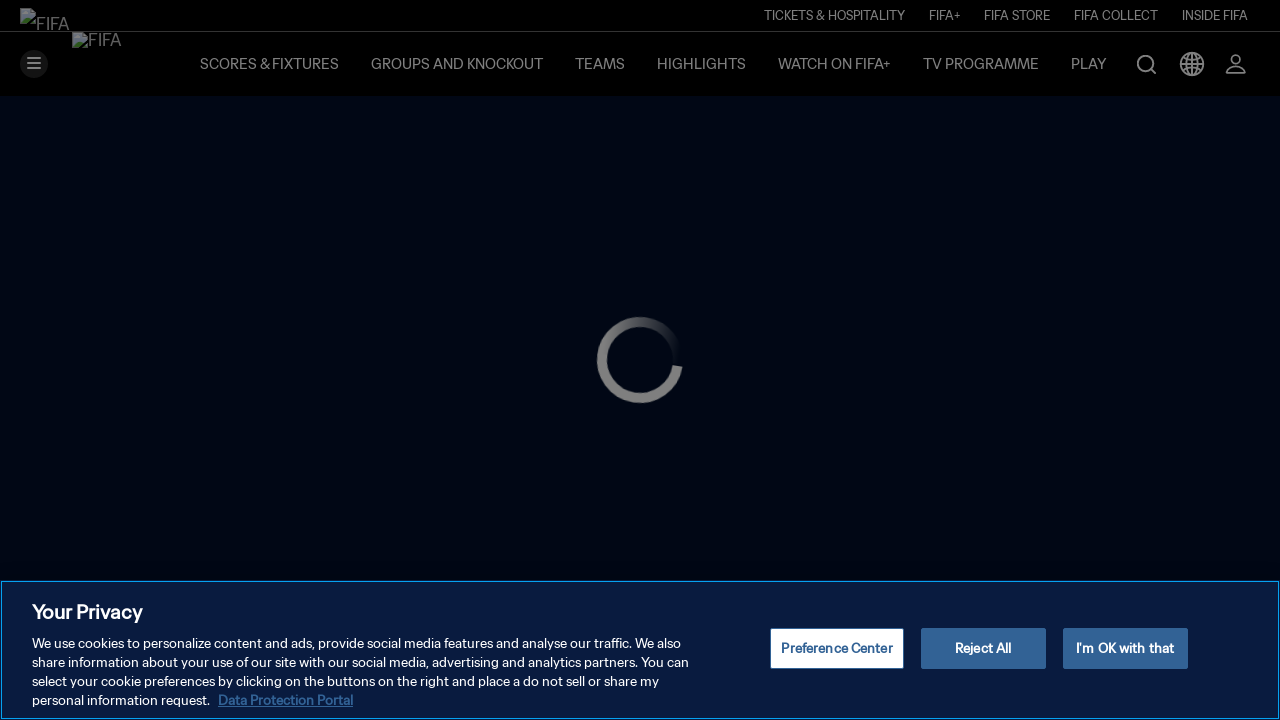

--- FILE ---
content_type: application/javascript; charset=UTF-8
request_url: https://www.fifa.com/static/js/3598.b61848b4.chunk.js
body_size: 6853
content:
"use strict";(globalThis.webpackChunkfifaplus=globalThis.webpackChunkfifaplus||[]).push([[3598,9821],{95204:(e,t,a)=>{a.d(t,{h:()=>i});var l,s=a(9950);function r(){return r=Object.assign?Object.assign.bind():function(e){for(var t=1;t<arguments.length;t++){var a=arguments[t];for(var l in a)({}).hasOwnProperty.call(a,l)&&(e[l]=a[l])}return e},r.apply(null,arguments)}function n({title:e,titleId:t,...a},n){return s.createElement("svg",r({width:16,height:14,viewBox:"0 0 16 14",fill:"none",xmlns:"http://www.w3.org/2000/svg",ref:n,"aria-labelledby":t},a),e?s.createElement("title",{id:t},e):null,l||(l=s.createElement("path",{d:"M14.5972 5.30563L15.9972 6.70569L15.9901 6.71279L15.9971 6.7197L14.597 8.11971L14.5901 8.11281L9.69017 13.0128C9.30355 13.3994 8.67673 13.3994 8.29011 13.0128C7.90349 12.6262 7.90349 11.9993 8.29011 11.6127L12.1903 7.7125L1 7.7125C0.447716 7.7125 0 7.26479 0 6.7125C0 6.16022 0.447715 5.7125 1 5.7125L12.1898 5.7125L8.28985 1.81253C7.90325 1.42592 7.90325 0.799114 8.28985 0.412511C8.67645 0.0259078 9.30326 0.0259077 9.68987 0.412511L14.5901 5.31273L14.5972 5.30563Z",fill:"#0A84FF"})))}const i=s.forwardRef(n);a.p},36238:(e,t,a)=>{a.d(t,{$:()=>i});var l=a(48383),s=a.n(l),r=a(74238),n=a(44414);const i=e=>(0,n.jsx)("section",{className:s()("ff-py-32 ff-py-lg-56",e.className),children:(0,n.jsx)("div",{className:"row",children:(0,n.jsx)("div",{className:"col-12 d-flex justify-content-center align-items-center",children:(0,n.jsx)(r.m,{...e})})})})},59901:(e,t,a)=>{a.d(t,{S:()=>n,V:()=>i});var l=a(9950),s=a(44414);const r=(0,l.createContext)(!1),n=({children:e})=>(0,s.jsx)(r.Provider,{value:!0,children:e}),i=()=>(0,l.useContext)(r)},83598:(e,t,a)=>{a.r(t),a.d(t,{default:()=>ct});var l=a(48383),s=a.n(l),r=a(9950),n=a(45365),i=a(63443),o=a(71765),c=a(21949),d=a(33281),m=a(4171),u=a(20091),h=a(1301),x=a(10402),v=a(24745);const _="rich-text_articleRichText__WNkrD",p="rich-text_p__UfX5b",f="rich-text_ol__eKnrN",j="rich-text_ul__2qWnn",b="rich-text_li__i4mIG",g="rich-text_hr__2C63+",N="rich-text_externalLinkContainer__oR8ba",y="rich-text_tableRichText__CkCMH",C="rich-text_socialMediaEmbed__Gky8C";var w=a(95003),k=a(72773),I=a(21716),E=a(36238);const L="article-table-embed_articleTableContainer__co8vd",A="article-table-embed_titlesRow__ovIFb",T="article-table-embed_firstColumn__fSUHV";var R=a(44414);const S=({tableContent:e})=>{const t=[...e],a=t.shift();return(0,R.jsx)("div",{className:s()(L,"ff-mb-32"),children:(0,R.jsxs)("table",{children:[(0,R.jsx)("thead",{children:(0,R.jsx)("tr",{children:null===a||void 0===a?void 0:a.children.map(((e,t)=>{var a;const l=null===(a=e.children[0])||void 0===a?void 0:a.text;return(0,R.jsx)("th",{children:(0,R.jsx)("span",{className:s()(A,{[T]:0===t}),children:l})},t)}))})}),(0,R.jsx)("tbody",{children:t.map(((e,t)=>(0,R.jsx)("tr",{children:e.children.map(((e,t)=>{var a;const l=null===(a=e.children[0])||void 0===a?void 0:a.text;return(0,R.jsx)("td",{children:(0,R.jsx)("span",{className:`${0===t&&T}`,children:l})},t)}))},t)))})]})})};var B=a(44261),P=a(99194),D=a(11929),O=a(54190),W=a(90165),M=a(62705),$=a(55278);const q="article-document-embed_card__LnBNa",F="article-document-embed_cards__BEhnT",z="article-document-embed_cardImage__Pbxzh",H="article-document-embed_cardLink__QUR9g",K="article-document-embed_cardText__q7FhZ",V="article-document-embed_date__y0Iyg",U="article-document-embed_title__+Omwa",G=({className:e,data:t,entryId:a})=>{var l,n,i;const{locale:c}=(0,$.Ay)(),[d,m]=(0,r.useState)(null),{bynderDocument:u,publicationDate:h,title:x}=t,v=d||(null===(l=u[0])||void 0===l?void 0:l.thumbnails.webimage)||P.Bg,_=(0,r.useCallback)((async e=>{try{const t=await B.FH.get(`document/${e}?locale=${c}`);return t.data}catch(t){o.V.error(t)}}),[c]);return(0,r.useEffect)((()=>{_(a).then((e=>{m(e.previewImage.src)}))}),[a,_]),(0,R.jsx)("div",{className:F,children:(0,R.jsx)(W.N,{"aria-label":x,className:H,src:null!==(n=null===(i=u[0])||void 0===i?void 0:i.original)&&void 0!==n?n:"",title:x,onClick:()=>{},children:(0,R.jsxs)("div",{className:s()(q,e),children:[(0,R.jsx)("div",{className:z,children:(0,R.jsx)(O._,{aspectRatioHeight:3,aspectRatioWidth:4,src:v,title:x,type:O.y.Img,optimizedImageSizes:[{w:320}]})}),(0,R.jsxs)("div",{className:K,children:[(0,R.jsx)("span",{className:U,children:(0,R.jsx)(M.A,{mobile:"3",desktop:"3",text:x})}),(0,R.jsx)("span",{className:V,children:(0,D.Y)(new Date(`${h}`),c)})]})]})})})};var Z=a(37345),X=a(79464),Q=a(86663),Y=a(98700);const J="article-competition-summary_embed__ZK5wl",ee=({entryId:e,isEmbed:t=!1})=>{const{locale:a}=(0,$.Ay)(),[l,n]=(0,r.useState)(),[o,c]=(0,r.useState)(),[d,m]=(0,r.useState)(),[u,h]=(0,r.useState)(!0),x=`/sections/competitionSeasonSummary/${e}?locale=${a}`,v=(0,r.useCallback)((()=>{i.A.getSectionByEntryPoint(x).then((e=>{n(e)})).catch((e=>{console.log("Error: ",e)}))}),[x]),_=(0,r.useCallback)((()=>{void 0!==l&&(0,Z.b)(e,l.availableStatistics,a).then((e=>{c(e),m(new Date(e.info.endDate))})).catch((e=>console.error(e))).finally((()=>h(!1)))}),[l,a,e]);return(0,r.useEffect)((()=>{v(),_()}),[v,_]),(0,r.useEffect)((()=>{const e=new Date(Date.now());if(d&&(e<=d||null!==o&&void 0!==o&&o.isLive)){const e=setInterval(_,null!==o&&void 0!==o&&o.isLive?3e4:9e4);return()=>clearInterval(e)}}),[d,_,null===o||void 0===o?void 0:o.isLive]),(0,R.jsx)(Y.A,{theme:null===l||void 0===l?void 0:l.themePalette,children:(0,R.jsxs)("div",{className:s()("d-flex justify-content-center ff-mb-32 ff-mb-lg-56",{[J]:!t}),children:[u&&(0,R.jsx)(Q.l,{darkMode:!0}),!u&&o&&l&&(0,R.jsx)(X.i,{data:l,stats:o})]})})},te="article-quote-embed_blockquote__4lK+y",ae="article-quote-embed_quoteRichText__BLVxV",le="article-quote-embed_quotePlainContainer__1fIFr",se="article-quote-embed_quote__oigAs",re="article-quote-embed_quoteAuthor__27Uh-",ne=e=>(0,R.jsx)("div",{className:s()(te,"d-flex justify-content-center",e.additionalClassName),children:"quoteRichText"in e?(0,R.jsx)("div",{className:ae,children:e.quoteRichText}):"quote"in e?(0,R.jsxs)("div",{className:s()(le,"d-flex flex-column align-items-center justify-content-center"),children:[(0,R.jsx)("p",{className:s()(se,"ff-px-48 ff-mb-0"),children:e.quote}),(0,R.jsx)("p",{className:re,children:e.quoteAuthor})]}):null}),ie=({image:e,className:t,altFallback:a})=>(0,R.jsx)("div",{className:s()("row"),children:(0,R.jsx)("div",{className:s()("col-12 d-flex justify-content-center"),children:(0,R.jsx)(h.V,{...e,className:s()("ff-text-blue-dark text-xs text-regular ff-mb-0",t),sizes:{xs:{w:375},sm:{w:768},md:{w:700},md1024:{w:746},lg:{w:980},xl:{w:1180}},alt:e.alt||a||"",optimizedImageSizes:[{w:640},{w:768},{w:1024},{w:1366}],imgMediaQuerySizes:"(min-width: 1440px) 50vw, (min-width: 1024px) 70vw, 100vw"})})});var oe=a(86465);const ce=({entryId:e})=>{const{locale:t}=(0,$.Ay)(),[a,l]=(0,r.useState)(!0),[n,i]=(0,r.useState)([]),[c]=(0,r.useState)(0),[d]=(0,r.useState)(4);return(0,r.useEffect)((()=>{(async(e,t,a,l)=>{if(e){let s=(await B.FH.get(`/embeds/imageGallery/${e}?locale=${l}&skip=${t}&limit=${a}`)).data;return(0,oe.S)(s),s}return o.V.error("locale and/or relativeUrl parameter missing"),Promise.reject()})(e,c,d,t).then((e=>{n.length?i(e.images):i(n.concat(e.images))})).catch((e=>{o.V.error(e)})).finally((()=>{l(!1)}))}),[e,c,d,t]),(0,R.jsxs)("div",{className:s()("row"),children:[a&&(0,R.jsx)(Q.l,{darkMode:!0}),!a&&n&&n.length>0&&n.map(((e,t)=>(0,R.jsx)("div",{className:s()("col-12 col-md-6 ff-my-8"),children:(0,R.jsx)(O._,{...e.image,caption:e.caption,aspectRatioWidth:16,aspectRatioHeight:9,className:"ff-text-blue-dark text-xs text-regular",sizes:{xs:"340",sm:"330",md:"468",lg:"628"}})},t)))]})};var de=a(16313);const me="article-video_wrapper__MoPOM",ue=({verizonAssetId:e,articleFullPage:t,hideOverlayText:a})=>(0,R.jsx)("div",{className:"row d-flex justify-content-center",children:(0,R.jsx)("div",{className:s()(me,!t&&"col-12 col-md-6 col-lg-10"),children:(0,R.jsx)(de.L,{videoID:e,includeIdents:!0,hideOverlayText:a})})});var he=a(75089),xe=a(58747),ve=a(2379),_e=a(79494);const pe=({entryEndpoint:e})=>{const t=(0,r.useCallback)((async()=>await i.A.getSectionByEntryPoint(e)),[e]),{data:a,loading:l,inViewRef:s}=(0,xe.K7)(t),{embedContainer:n}=(0,_e.i)({dataType:null===a||void 0===a?void 0:a.type}),o=null===a||void 0===a?void 0:a.type,c=null===a||void 0===a?void 0:a.embedContent,d=(0,r.useCallback)((()=>o===he.AD.Flourish?(0,R.jsx)("div",{ref:n,dangerouslySetInnerHTML:{__html:null!==c&&void 0!==c?c:""}}):c?(0,R.jsx)(ve.L,{html:null!==c&&void 0!==c?c:""}):(0,R.jsx)(R.Fragment,{})),[o,c,n]);return(0,R.jsx)("section",{ref:s,children:l?(0,R.jsx)(Q.l,{darkMode:!0}):(0,R.jsxs)("div",{ref:n,children:[(null===a||void 0===a?void 0:a.title)&&(0,R.jsx)(k.D,{mobile:"3",desktop:"3",size:k.l.H4,text:a.title}),d()]})})};var fe=a(90483),je=a(92615),be=a(37889),ge=a(89329),Ne=a(89911),ye=a(59901),Ce=a(66582),we=a(64290),ke=a(9893),Ie=a(39821),Ee=a(24248);const Le=(0,ke.X)((function({entryEndpoint:e}){const t=(0,we.D)(e);return(0,R.jsx)(Ie.default,{...t,orientation:Ee.W.LANDSCAPE})})),Ae=(0,be.A)((()=>Promise.all([a.e(9947),a.e(1623),a.e(1845)]).then(a.bind(a,41623))),{fallback:(0,R.jsx)(je.n,{})}),Te=(0,be.A)((()=>Promise.all([a.e(7768),a.e(2491),a.e(288)]).then(a.bind(a,22873))),{fallback:(0,R.jsx)(ge.A,{})}),Re=(0,be.A)((()=>Promise.all([a.e(7768),a.e(3495),a.e(1011),a.e(4520),a.e(9085),a.e(2491),a.e(7993),a.e(9286),a.e(1664)]).then(a.bind(a,69286))),{fallback:(0,R.jsx)(Ne.A,{})}),Se=(0,be.A)((()=>Promise.all([a.e(6871),a.e(7768),a.e(5219),a.e(280)]).then(a.bind(a,87899))),{fallback:(0,R.jsx)(Ce.G,{})}),Be=(e,t)=>(a,l)=>(0,R.jsx)(k.D,{className:s()("ff-text-blue-dark",t.headingClassName),text:l,size:e,ref:a.ref}),Pe=e=>t=>{var a,l,r,n;const{data:{target:i}}=t,o=(null===i||void 0===i?void 0:i.jObject)||i,c=null===o||void 0===o||null===(a=o.sys)||void 0===a||null===(l=a.contentType)||void 0===l||null===(r=l.systemProperties)||void 0===r?void 0:r.id,d=null===o||void 0===o||null===(n=o.sys)||void 0===n?void 0:n.id;switch(c){case"image":{const t=((e,t=!0)=>{var a;if(!e||!e.bynderImage||1!==e.bynderImage.length)return null;(e.heroImage&&e.thumbnail||e.thumbnail)&&(e=e.thumbnail),(e.heroImage&&!e.thumbnail||e.heroImage)&&(e=e.heroImage);const l=e.bynderImage[0];return{src:null!==(a=l.transformBaseUrl)&&void 0!==a?a:P.Bg,alt:l.title,caption:t?e.description:void 0,title:l.title,type:w.y.Figure}})(i);return t?(0,R.jsx)("div",{className:s()("ff-mb-32",e.imageClassName),children:(0,R.jsx)(ie,{image:t,altFallback:i.bynderDescription})}):null}case"document":return(0,R.jsx)(G,{data:i,entryId:d});case"imageGallery":return(0,R.jsx)("div",{className:"ff-mb-32",children:(0,R.jsx)(ce,{entryId:d})});case"video":return(0,R.jsx)("div",{className:"ff-mb-32",children:(0,R.jsx)(ue,{verizonAssetId:d})});case"promotionalExternalLink":{const t=`embeds/promotionalExternalLink/${d}?locale=${e.locale}&skip=0&limit=4`;return(0,R.jsx)("div",{className:s()(N,"d-flex justify-content-center ff-mb-8 ff-mb-lg-16"),children:(0,R.jsx)(Le,{entryEndpoint:t})})}case"socialMediaPost":{const e=null===o||void 0===o?void 0:o.url;return(0,R.jsx)(I.j,{socialMediaURL:e,additionalClassName:s()("d-flex justify-content-center",C)})}case"quote":{const{quotation:e,quoteAttributor:t}=o;return(0,R.jsx)(ne,{quote:e,quoteAuthor:t})}case"ad":return(0,R.jsx)(E.$,{adConfiguration:o.adConfiguration,entryId:d,entryType:c,adInternalTitle:o.internalTitle,className:e.adClassName,sizes:{default:[120,60],sm:[300,250],lg:[970,250]}});case"tableEmbed":{var m;const e=null===o||void 0===o||null===(m=o.body)||void 0===m?void 0:m.find((e=>"table"===e.type));return null==e?null:(0,R.jsx)(S,{tableContent:null===e||void 0===e?void 0:e.children})}case"competitionSeasonSummary":return(0,R.jsx)(ee,{entryId:d,isEmbed:!0});case"playerInformationCard":return(0,R.jsx)("div",{className:"ff-mb-32",children:(0,R.jsx)(fe.A,{entryId:d})});case"worldRanking":{const t=`/sections/worldRanking/${d}?locale=${e.locale}`;return(0,R.jsx)("div",{className:"ff-mb-32",children:(0,R.jsx)(Ae,{entryEndpoint:t,isEmbed:!0})})}case"externalIntegrationEmbed":{const t=`/sections/externalIntegrationEmbed/${d}?locale=${e.locale}`;return(0,R.jsx)(pe,{entryEndpoint:t})}case"whereToWatch":{const t=`/sections/whereToWatch/${d}?locale=${e.locale}`;return(0,R.jsx)(Te,{entryEndpoint:t,classNames:"ff-mb-32"})}case"fdcpTournamentRelatedSection":{const t=`/sections/fdcpTournamentRelatedSection/${d}?locale=${e.locale}`;return(0,R.jsx)(ye.S,{children:(0,R.jsx)(Re,{entryEndpoint:t,entryId:d,entryType:"fdcpTournamentRelatedSection",className:e.bracketClassName,properties:{theme:void 0,variant:void 0,heading:void 0}})})}case"sectionTopPerformer":{const t=`/sections/topPerformer/${d}?locale=${e.locale}`;return(0,R.jsx)(Se,{entryEndpoint:t})}default:return null}},De=e=>{const t={renderMark:{[v.MARKS.BOLD]:e=>(0,R.jsx)("strong",{children:e}),[v.MARKS.ITALIC]:e=>(0,R.jsx)("em",{children:e}),[v.MARKS.UNDERLINE]:e=>(0,R.jsx)("u",{children:e}),[v.MARKS.CODE]:e=>(0,R.jsx)("code",{children:e})},renderNode:{[v.BLOCKS.HEADING_1]:Be(k.l.H1,e),[v.BLOCKS.HEADING_2]:Be(k.l.H2,e),[v.BLOCKS.HEADING_3]:Be(k.l.H3,e),[v.BLOCKS.HEADING_4]:Be(k.l.H4,e),[v.BLOCKS.HEADING_5]:Be(k.l.H5,e),[v.BLOCKS.HEADING_6]:Be(k.l.H6,e),[v.BLOCKS.PARAGRAPH]:(e,t)=>(0,R.jsx)("p",{className:s()(p,"text-regular"),children:t}),[v.BLOCKS.QUOTE]:(e,t)=>(0,R.jsx)(ne,{quoteRichText:t}),[v.BLOCKS.UL_LIST]:(e,t)=>(0,R.jsx)("ul",{className:j,children:t}),[v.BLOCKS.OL_LIST]:(e,t)=>(0,R.jsx)("ol",{className:f,children:t}),[v.BLOCKS.LIST_ITEM]:(e,t)=>(0,R.jsx)("li",{className:b,children:t}),[v.BLOCKS.HR]:()=>(0,R.jsx)("hr",{className:g}),[v.BLOCKS.TABLE]:(e,t)=>(0,R.jsx)("table",{className:y,children:t}),[v.BLOCKS.EMBEDDED_ENTRY]:Pe(e)}};return(0,R.jsx)("div",{className:s()(e.className,_,"ff-mb-md-1024-24"),children:(0,x.i)(e.data,t)})};var Oe=a(32988);const We="article-progress_container__v96ZZ",Me=({viewRef:e,color:t})=>{const[a,l]=(0,r.useState)(0);return(0,r.useEffect)((()=>{const t=()=>{if(e.current){const{clientHeight:t}=document.documentElement||document.body,{top:a,height:s}=e.current.getBoundingClientRect(),r=-a,n=s-t;l(Math.max(Math.min(r/n,1),0))}};return window.addEventListener("scroll",t),()=>window.removeEventListener("scroll",t)}),[]),(0,R.jsx)("div",{style:{"--articleProgress":a,"--progressBarColor":t},className:We})};var $e=a(68056);const qe="article-section_container__+dFTA",Fe="article-section_fullWidth__j8E3M",ze="article-section_body__rNCel",He="article-section_header__0IGgn",Ke="article-section_videoArticle__w3+EV",Ve="article-section_headingBar__hOKk4",Ue="article-section_shareButton__ksU5j",Ge="article-section_metadata__sXScb",Ze="article-section_actions__jZZX0",Xe="article-section_shareIcon__Ui5p2",Qe="article-section_shareText__CzUdB",Ye="article-section_backButton__6rVmT",Je="article-section_backButtonIcon__IsRDt",et="article-section_sideActions__6RcR8",tt="article-section_previewText__sxFP5",at="article-section_heroImage__rMTN8",lt="article-section_heroVideo__jX9Ir",st="article-section_richText__ohRhO",rt="article-section_tournamentBrackets__zMPcZ",nt="article-section_headings__iQUD7",it="article-section_images__7k4ik",ot="article-section_ads__cGG38",ct=({entryEndpoint:e,fullWidth:t,customTheme:a})=>{const l=(0,r.useRef)(null),x=(0,$e.hA)(),{locale:v}=(0,$.Ay)(),{goToPreviousRoute:_}=(0,n.A)(),{result:p,status:f}=(0,d.v)((()=>i.A.getSectionByEntryPoint(e).catch((e=>{throw o.V.error(e),e}))),[e]),j=!(null===p||void 0===p||!p.heroVideoEntryId);return f===d.E.Resolving?(0,R.jsx)(c.t,{}):f!==d.E.Resolved?null:(0,R.jsx)(Y.A,{theme:P.cV,children:(0,R.jsxs)("div",{className:s()(qe,"fifa-components-2",{[Fe]:t,[Ke]:j}),style:{"--backgroundColor":null===a||void 0===a?void 0:a.backgroundColor,"--primaryColor":null===a||void 0===a?void 0:a.primaryColor,"--secondaryColor":null===a||void 0===a?void 0:a.secondaryColor,"--tertiaryColor":null===a||void 0===a?void 0:a.tertiaryColor,"--textColor":null===a||void 0===a?void 0:a.textColor},children:[(0,R.jsx)(Me,{viewRef:l,color:null===a||void 0===a?void 0:a.primaryColor}),!x&&(0,R.jsxs)("div",{className:et,children:[(0,R.jsxs)("button",{type:"button",className:Ye,onClick:()=>{_()},children:[(0,R.jsx)(u.h,{className:Je}),p.backLabel]}),j&&(0,R.jsx)(m.w,{containerClassname:Ue,iconClassname:Xe,textClassname:Qe,title:p.shareLabel,text:p.shareLabel})]}),(0,R.jsxs)("article",{className:ze,ref:l,children:[(0,R.jsxs)("div",{className:He,children:[(0,R.jsx)("h1",{children:p.articleTitle}),(0,R.jsxs)("div",{className:Ve,children:[!p.heroVideoEntryId&&(0,R.jsxs)("dl",{className:Ge,children:[p.articlePublishedDate&&(0,R.jsxs)("div",{children:[(0,R.jsx)("dt",{children:p.publishedLabel}),(0,R.jsx)("dd",{children:(0,R.jsx)("time",{dateTime:p.articlePublishedDate,children:(0,D.Y)(new Date(p.articlePublishedDate),v)})})]}),p.articleAuthor&&(0,R.jsxs)("div",{children:[(0,R.jsx)("dt",{children:p.authorLabel}),(0,R.jsx)("dd",{children:p.articleAuthor})]})]}),(0,R.jsx)("div",{className:Ze,children:(0,R.jsx)(m.w,{containerClassname:Ue,iconClassname:Xe,textClassname:Qe,title:p.shareLabel,text:p.shareLabel})})]})]}),!p.heroImage&&p.heroVideoEntryId&&(0,R.jsx)("div",{className:lt,children:(0,R.jsx)(Oe.G,{verizonAssetId:p.heroVideoEntryId,articleFullPage:!0})}),p.articlePreviewText&&(0,R.jsx)("p",{className:tt,children:p.articlePreviewText}),p.heroImage&&(0,R.jsx)("div",{className:at,children:(0,R.jsx)(h.V,{src:p.heroImage.src,title:p.heroImage.title,alt:p.heroImage.alt,objectFit:"cover",sizes:{xs:{w:375,h:240},sm:{w:768,h:455},md:{w:700,h:455},md1024:{w:746,h:485},lg:{w:980,h:648},xl:{w:1180,h:775}},optimizedImageSizes:[{w:640,h:380},{w:768,h:455},{w:1024,h:600},{w:1366,h:800},{w:1536,h:910}],imgMediaQuerySizes:"(min-width: 1023px) 80vw, (min-width: 768px) 90vw, 100vw"})}),(0,R.jsx)(De,{data:p.richtext,className:st,headingClassName:nt,imageClassName:it,adClassName:ot,bracketClassName:rt,locale:v})]})]})})}},33281:(e,t,a)=>{a.d(t,{E:()=>s,v:()=>r});var l=a(9950);let s=function(e){return e[e.Idle=0]="Idle",e[e.Resolving=1]="Resolving",e[e.Resolved=2]="Resolved",e[e.Failed=3]="Failed",e}({});const r=(e,t,{skip:a=!1}={})=>{const[r,n]=(0,l.useReducer)((e=>e+1),1),i=(0,l.useMemo)((()=>a?{status:s.Idle,resolving:!1,result:void 0,error:void 0,reload:n}:{status:s.Resolving,resolving:!0,result:void 0,error:void 0,reload:n}),[a]),[o,c]=(0,l.useState)(i);return(0,l.useLayoutEffect)((()=>{if(a)return;let t=!1;return c(i),e().then((e=>{t||c({status:s.Resolved,resolving:!1,result:e,error:void 0,reload:n})})).catch((e=>{t||c({status:s.Failed,resolving:!1,result:void 0,error:e,reload:n})})),()=>{t=!0}}),[r,...t,a]),o}},39821:(e,t,a)=>{a.r(t),a.d(t,{default:()=>_});var l=a(48383),s=a.n(l),r=a(98700);const n={sectionWrapperLandscape:"promotional-external-link_sectionWrapperLandscape__qrcvy",sectionWrapperPortrait:"promotional-external-link_sectionWrapperPortrait__48EWs",leftWrapper:"promotional-external-link_leftWrapper__O+8bB",textWrapper:"promotional-external-link_textWrapper__yJtn2",titleWrapper:"promotional-external-link_titleWrapper__hMFvc",rightWrapperUnder50:"promotional-external-link_rightWrapperUnder50__zE83j",rightWrapperOver50:"promotional-external-link_rightWrapperOver50__uozQg",rightWrapperPortrait:"promotional-external-link_rightWrapperPortrait__DE7Vk",logo:"promotional-external-link_logo__9xtMi",cta:"promotional-external-link_cta__tjkzv",ctaIcon:"promotional-external-link_ctaIcon__6p5zr",title:"promotional-external-link_title__Bj5ua",subtitle:"promotional-external-link_subtitle__nPXyz",withoutCta:"promotional-external-link_withoutCta__EXBar",withoutLogoAndTitle:"promotional-external-link_withoutLogoAndTitle__sSkTT",loader:"promotional-external-link_loader__7vT7J"};var i=a(90165),o=a(95204),c=a(54190),d=a(95003),m=a(9950),u=a(24248),h=a(62705);function x(e=100){const t=(0,m.useRef)(null),[a,l]=(0,m.useState)(0);return(0,m.useEffect)((()=>{const a=t.current;if(!a)return;const s=function(e,t){let a;return function(...l){clearTimeout(a),a=setTimeout((()=>e(...l)),t)}}((e=>{l(e)}),e),r=new ResizeObserver((([e])=>{e&&e.contentRect&&s(e.contentRect.width)}));return r.observe(a),()=>{r.disconnect()}}),[e]),{ref:t,width:a}}var v=a(44414);function _({buttonLabel:e,target:t,title:a,subtitle:l,url:_,image:p,imageMobile:f,logo:j,themePalette:b,orientation:g=u.W.LANDSCAPE}){const{ref:N,width:y}=x(),C=(0,m.useMemo)((()=>()=>y<425),[y]),w=(0,m.useMemo)((()=>()=>C()&&f?f:p),[C,p,f]),k=(0,m.useMemo)((()=>e&&_),[e,_]);return(0,v.jsx)(r.A,{theme:b,children:(0,v.jsxs)("section",{ref:N,className:s()(n.sectionWrapperLandscape,{[`${n.sectionWrapperPortrait}`]:g===u.W.PORTRAIT}),children:[(0,v.jsxs)("div",{className:s()(n.leftWrapper,{[`${n.withoutLogoAndTitle}`]:!k&&!j}),children:[(0,v.jsxs)("div",{className:s()(n.textWrapper,{[`${n.withoutCta}`]:!k&&j}),children:[j&&(0,v.jsx)("div",{className:n.logo,children:(0,v.jsx)(c._,{...j,type:d.y.Img})}),(0,v.jsxs)("div",{className:n.titleWrapper,children:[a&&(0,v.jsx)("span",{className:n.title,children:(0,v.jsx)(h.A,{mobile:"6",desktop:"6",text:a})}),l&&!C()&&(0,v.jsx)("span",{className:n.subtitle,children:(0,v.jsx)(h.A,{mobile:"9",desktop:"9",text:l})})]})]}),k&&_&&(0,v.jsxs)(i.N,{className:s()(n.cta),src:_,target:t,children:[(0,v.jsx)("span",{children:e}),(0,v.jsx)(o.h,{className:n.ctaIcon})]})]}),(0,v.jsx)("div",{className:s()({[`${n.rightWrapperUnder50}`]:C(),[`${n.rightWrapperOver50}`]:!C(),[`${n.rightWrapperPortrait}`]:g===u.W.PORTRAIT}),children:(0,v.jsx)(c._,{...w(),type:d.y.Img})})]})})}},24248:(e,t,a)=>{a.d(t,{W:()=>l});const l={LANDSCAPE:"landscape",PORTRAIT:"portrait"}},89911:(e,t,a)=>{a.d(t,{A:()=>d});var l=a(73489),s=a(52371),r=a(48383),n=a.n(r);const i="fdcp-tournament-standings-skeleton_title__NtYBF",o="fdcp-tournament-standings-skeleton_content__LG4xv";var c=a(44414);const d=()=>(0,c.jsx)(c.Fragment,{children:(0,c.jsxs)("div",{className:"ff-pt-24",children:[(0,c.jsx)(s.A,{className:n()(i,"ff-mb-24")}),(0,c.jsx)(l.A,{className:o})]})})},52371:(e,t,a)=>{a.d(t,{A:()=>l});const l=a(89997).A},89997:(e,t,a)=>{a.d(t,{A:()=>i});const l="text-skeleton_text__4DlYj";var s=a(48383),r=a.n(s),n=a(44414);const i=({className:e,width:t})=>(0,n.jsx)("div",{className:r()(l,e),style:{width:t}})},66582:(e,t,a)=>{a.d(t,{G:()=>m});var l=a(48383),s=a.n(l);const r="top-performer-skeleton-section_boxMedium__Cqudt",n="top-performer-skeleton-section_itemBox__HrnqR",i="top-performer-skeleton-section_itemTitleBox__plE2a",o="top-performer-skeleton-section_itemTitleBox2__aPHK+",c="top-performer-skeleton-section_itemTitleBox3__Xt-7r";var d=a(44414);const m=()=>(0,d.jsx)("section",{className:s()("ff-py-24 ff-py-md-1024-32"),children:(0,d.jsxs)("div",{className:s()(r,"d-none d-md-block"),children:[(0,d.jsx)("div",{className:c}),(0,d.jsx)("div",{className:n}),(0,d.jsx)("div",{className:i}),(0,d.jsx)("div",{className:o})]})})},89329:(e,t,a)=>{a.d(t,{A:()=>c});var l=a(48383),s=a.n(l);const r="where-to-watch-section-skeleton_headerBox__Y-0Wk",n="where-to-watch-section-skeleton_titleBox__yU12a",i="where-to-watch-section-skeleton_cardBox__KL6qq";var o=a(44414);const c=()=>{const e=({className:e})=>(0,o.jsxs)("div",{className:s()("row-col",e),children:[(0,o.jsx)("div",{className:n}),(0,o.jsx)("div",{className:i}),(0,o.jsx)("div",{className:i}),(0,o.jsx)("div",{className:i}),(0,o.jsx)("div",{className:i})]});return(0,o.jsxs)("div",{className:"row-col gy-3 ff-pt-16",children:[(0,o.jsx)("div",{className:r}),(0,o.jsx)(e,{className:"ff-mt-16"}),(0,o.jsx)(e,{className:"ff-mt-8"})]})}},79494:(e,t,a)=>{a.d(t,{i:()=>r});var l=a(9950),s=a(75089);const r=({dataType:e})=>{const t=(0,l.useRef)(null);return(0,l.useEffect)((()=>{const a=t.current,l=null===a||void 0===a?void 0:a.querySelector(".flourish-embed");var r;a&&!n(a)&&l&&e===s.AD.Flourish&&(r=l,window.Flourish&&"function"===typeof window.Flourish.loadEmbed?window.Flourish.loadEmbed(r):setTimeout((()=>{var e;return null===(e=window.Flourish)||void 0===e?void 0:e.loadEmbed(r)}),300))}),[e]),{embedContainer:t}},n=e=>{const t=null===e||void 0===e?void 0:e.getElementsByTagName("iframe");return!!t&&t.length>0}},4171:(e,t,a)=>{a.d(t,{w:()=>x});var l=a(48383),s=a.n(l);const r="share-button_componentContainer__BQIlx",n="share-button_componentText__vLOTU";var i,o=a(9950);function c(){return c=Object.assign?Object.assign.bind():function(e){for(var t=1;t<arguments.length;t++){var a=arguments[t];for(var l in a)({}).hasOwnProperty.call(a,l)&&(e[l]=a[l])}return e},c.apply(null,arguments)}function d({title:e,titleId:t,...a},l){return o.createElement("svg",c({viewBox:"0 0 22 24",fill:"none",xmlns:"http://www.w3.org/2000/svg",ref:l,"aria-labelledby":t},a),e?o.createElement("title",{id:t},e):null,i||(i=o.createElement("path",{fillRule:"evenodd",clipRule:"evenodd",d:"M13.3333 4.41634C13.3333 2.16118 15.1615 0.333008 17.4167 0.333008C19.6718 0.333008 21.5 2.16118 21.5 4.41634C21.5 6.67149 19.6718 8.49967 17.4167 8.49967C16.2767 8.49967 15.2458 8.0325 14.505 7.27916L8.51858 10.9061C8.61509 11.2542 8.66667 11.6209 8.66667 11.9997C8.66667 12.34 8.62504 12.6705 8.54661 12.9865L14.6412 16.5879C15.3697 15.9125 16.345 15.4997 17.4167 15.4997C19.6718 15.4997 21.5 17.3279 21.5 19.583C21.5 21.8382 19.6718 23.6663 17.4167 23.6663C15.1615 23.6663 13.3333 21.8382 13.3333 19.583C13.3333 19.2428 13.3749 18.9122 13.4534 18.5962L7.35871 14.9948C6.63025 15.6702 5.655 16.083 4.58333 16.083C2.32818 16.083 0.5 14.2548 0.5 11.9997C0.5 9.74453 2.32818 7.91634 4.58333 7.91634C5.61523 7.91634 6.55772 8.29911 7.27659 8.93041L13.4111 5.21371C13.3601 4.95582 13.3333 4.68921 13.3333 4.41634ZM17.4167 2.66634C16.4502 2.66634 15.6667 3.44985 15.6667 4.41634C15.6667 5.38283 16.4502 6.16634 17.4167 6.16634C18.3832 6.16634 19.1667 5.38283 19.1667 4.41634C19.1667 3.44985 18.3832 2.66634 17.4167 2.66634ZM4.58333 10.2497C3.61685 10.2497 2.83333 11.0332 2.83333 11.9997C2.83333 12.9662 3.61685 13.7497 4.58333 13.7497C5.54982 13.7497 6.33333 12.9662 6.33333 11.9997C6.33333 11.0332 5.54982 10.2497 4.58333 10.2497ZM17.4167 17.833C16.4502 17.833 15.6667 18.6165 15.6667 19.583C15.6667 20.5495 16.4502 21.333 17.4167 21.333C18.3832 21.333 19.1667 20.5495 19.1667 19.583C19.1667 18.6165 18.3832 17.833 17.4167 17.833Z"})))}const m=o.forwardRef(d);a.p;var u=a(4810),h=a(44414);const x=({title:e,text:t,iconClassname:a,containerClassname:l,textClassname:i,shareLink:o,color:c,textColor:d})=>(0,h.jsx)("div",{className:s()("row",l),children:(0,h.jsx)("div",{className:s()(r),children:(0,h.jsxs)("button",{className:s()("d-inline-flex flex-column align-items-center justify-content-center"),onClick:t=>(t=>{let a=o?(0,u.b4)(null!==o&&void 0!==o?o:""):window.location.href;a.startsWith("/")&&(a=window.location.origin+a),t.preventDefault();const l={title:e,url:a};navigator.share(l)})(t),children:[(0,h.jsx)(m,{style:{"--customColor":c},className:a,title:t}),t&&(0,h.jsx)("div",{style:{"--customTextColor":d},className:s()("ff-mt-8",i,n),children:t})]})})})},64290:(e,t,a)=>{a.d(t,{D:()=>r});var l=a(63443),s=a(27080);function r(e){return(0,s.DY)((()=>l.A.getSectionByEntryPoint(e)),[e])}}}]);

--- FILE ---
content_type: application/javascript
request_url: https://www.fifa.com/-FeKw/g6u/DX9A/dI/OPNUnK/kE7DtLJOYiY9SmEG9G/Lg88Mg/BAV/ADFl5AGsB
body_size: 176717
content:
(function(){if(typeof Array.prototype.entries!=='function'){Object.defineProperty(Array.prototype,'entries',{value:function(){var index=0;const array=this;return {next:function(){if(index<array.length){return {value:[index,array[index++]],done:false};}else{return {done:true};}},[Symbol.iterator]:function(){return this;}};},writable:true,configurable:true});}}());(function(){XI();lbK();bAK();var RS=function(zS){return Hg["Math"]["floor"](Hg["Math"]["random"]()*zS["length"]);};var dG=function(HH){var ZG=['text','search','url','email','tel','number'];HH=HH["toLowerCase"]();if(ZG["indexOf"](HH)!==-1)return 0;else if(HH==='password')return 1;else return 2;};var mG=function(){return zj.apply(this,[tI,arguments]);};var q1=function(k1,LG){return k1==LG;};var rv=function(){return ["jcr","7VdV6\x3f3\n$TFDV-\x3f","1KS^/","^Y:)",";U\\^8\x3f\v1;",")DDV5$\"-VYP5.\r\x3f","9WB^\"","X>.5\n;KDL#=",";/\f9\x000","Yo35(\x001Q_\\:)(","\v\x3f4*WYQ<=",",&","VJ59(\x3f\t","kc)\x07","194\b)K","RXV82","-M","q\\/3*\b(<OU\\/","-PB","CO>\x3f\x3f0QXZ(3/","\x40]^264;VC","\x40M>,","<\x3f(=\"\b)VUM","UI>4("," #\nWQ\\>",":ABZ()","(\x007HYK2,9","6","4+","SUQ\x3f5.M","nd`\t,.wKDd`daQ\"sef<<3UU[re\r\"\'","T>#/","Kf","\b55LDx>.=.DTL","S2)(9%\t=QYP5)","2&9DDP)\n9\r=-VYP5)",")l",">#0FyK>(=\v\x3f","\b\".","2\x3f+IU","\v;nx","+I\\i>(/\x3f\tLCK","WZ/=5\x3fAC","\b5G7QUM:.3\rp1\x40C55(_ 1SY[>z=_w","QK{49\b0A\\Z)t`\x3f\n.PDZ\x3fd|$1~D\x40O7#","F","4U\r-=CX","\x3f3/1=MuI>4(","\f5JGl/;(","5\v;BQK>","3F","\v;QDZ)3\n>","1KDP.94\f$,Q","#;SY\\>.5\t*DDV44\t5\t*","rK_Qa","\x3f\t-QBJ8.3\r","\f5\t:gU^852","\t;R",")+\r$","<0BDW","q}9/o{s/5\rqei\f%1=AUY<25;\v3K_O*(/\v%)]IEkknLdRh\bpua","/\n2\n7Q","=","V0)",").4\b=","\r5\n1SU","\n\x3fQSW\x3f81","=.>;A",",#\x3fIsP\x3f\x3f",">1","#\x3fWD","1\t9PQX>","  \v\x3f\\GM2=4\v8<L^[24; ","8Uf^7=32DDZ\x3f","6_","\x00;Q","+7;\x40B|44237J^","<5\r5","Q\x00","G","V\vc","03>","V5>9\x075g","3JJo3523GUM\b\x3f.\t9;","OQI:22\v;A","73:AUQ","*<;iUQ<.4","4\b3dEK47=\v9\b0f_Q/(3<,","\b2=\r5WB^\")6,","S#Td","7K^Z)\r5$","33\x40^K",">\"(>7J^L","6;ITL","<HoL!","ULh*]Jcf5gT0Sh*{9H","\x3f\x3f\x3f4\vwy|47,>0Q","860\x40`M4*9\r$","","9","21","VD^///","1\v=c_Q/9\v\"=V","9\t0\x40Bw>3;$","x4DC[1<0#*J\x40Y3,\x3f%\n=C\\`","O432\v5:JGQ","^","SP769$4;IUQ2/1;1\x3f","+\x3f.9-L_Q","\b4\'(,QxGt6jyO\f2\rK&.3{Rj<(\tHnlYj\x00&m","\x3fKTP6\t6","K)#|\f$*\x40]Z5.|\b96JEK{9=\v3~JB=32<\v\'","\x3f5\td","/<0LER/2\b\".UU[","rU]\"jKp ;KUM:6|/<9L^52\v10\x40B",",\\\x40K4","FXZ81\x3f\n;QBV8\t5>2","RU]03(\t97GYS2.%80BU","2#","85293uQL(-3\r4",">;]Y","QCK",");2\x3f\n","L^L>((-52DSZ6\x3f2\v&Q","79\t","8>\x3f 11t\x40P:)21PhUV\\16\vvIR950","#Wn","W_K:.5>5\x3fQU","n","G\\J)","I_X24","i_ly","8$","(\x3f2-VQX>","5\"3\x40","60D\\S\"3","\r%\t*L]Z\v6=\'7BXK","\\4423","d4863~bUQ>(=\v\x3f","&QB^8.3\f\x40QM/89$37HUL/;1","5QUR","Y62","<\x40I","4(5>\x3fQYP5`|\x3f*WQV/s","\f$2\x40","~\x3f5>&aUK>9(","\v\x3f!7]U[","$2nUF",")\x40RT2.+7;\x40B|44237J^","6\n9\x40D`/;.5-",">.&,","","V\x40Z83=\x3fWsP.4(","89\v1","Y269/16","WZ/0=0QrF>","]P!/3\x3f\x3fI\\F,=<<IU","=J^Q>9(\x3f\t","^1.","VO\r;0,$","TZ-\n5\x075\v\fDDV4",",\x40AJ>)(257D{Z\"\t%\f$3dS\\>)/","HYR>%5","5/0","P519 ;VC","7*qUS>79\v\"\x40Q[>(\"&+Q_O4)(",">\n;VC^<\x3f","|Kr\twvp","M","\t9\'`S:#9\r","\'7QQ]7\x3f",".LHZ79$",";$8*\x40\\Z6\x3f(\r)","8\x3f5","8RU]\x3f(5\t5P^H);,5","F_Q=3;\n\"<IU","2kf","w,5j"];};var Ts=function(){return zj.apply(this,[HB,arguments]);};var tH=function(bG){return ~bG;};var Kp=function(Z8){try{if(Z8!=null&&!Hg["isNaN"](Z8)){var ls=Hg["parseFloat"](Z8);if(!Hg["isNaN"](ls)){return ls["toFixed"](2);}}}catch(xg){}return -1;};var ZS=function(){return zj.apply(this,[mC,arguments]);};var DR=function(dA,zb){return dA-zb;};var Uv=function(GT){if(GT===undefined||GT==null){return 0;}var AA=GT["toLowerCase"]()["replace"](/[^0-9]+/gi,'');return AA["length"];};function bAK(){qW=Dg+Ld*WB+DE*WB*WB,WC=v5+Dg*WB+v5*WB*WB,Op=Ld+DE*WB+R7*WB*WB+WB*WB*WB,sv=rB+v5*WB+rB*WB*WB+WB*WB*WB,jC=Dg+v5*WB+DE*WB*WB,VA=bf+s2*WB+Dg*WB*WB+WB*WB*WB,bH=bf+Rr*WB+DE*WB*WB+WB*WB*WB,hj=Dg+rB*WB+WB*WB+WB*WB*WB,fs=rB+WB+s2*WB*WB+WB*WB*WB,Ln=Dg+Rr*WB+Dg*WB*WB,C4=s2+Rr*WB+Ld*WB*WB+WB*WB*WB,Zs=DE+v5*WB+rB*WB*WB+WB*WB*WB,gC=DE+Rr*WB+Rr*WB*WB+WB*WB*WB,VT=DE+R7*WB+WB*WB+WB*WB*WB,T7=s2+Dg*WB+WB*WB,Fs=rB+Dg*WB+Dg*WB*WB+WB*WB*WB,d1=Dg+s2*WB+Rr*WB*WB+WB*WB*WB,RH=Rr+bf*WB+Dg*WB*WB+WB*WB*WB,cg=Ld+bf*WB+WB*WB,Fb=s2+Rr*WB+Rr*WB*WB+WB*WB*WB,WS=s2+DE*WB+Dg*WB*WB+WB*WB*WB,nX=Ld+bf*WB+rB*WB*WB+WB*WB*WB,RT=J9+Ld*WB+v5*WB*WB+WB*WB*WB,pg=Rr+WB+Dg*WB*WB,Hs=v5+WB+WB*WB+WB*WB*WB,E=s2+Rr*WB+Dg*WB*WB,xS=R7+v5*WB+Rr*WB*WB+WB*WB*WB,Mj=bf+Rr*WB+v5*WB*WB+WB*WB*WB,Ff=DE+Dg*WB+WB*WB,Qd=Ld+Ld*WB+DE*WB*WB,Np=s2+Ld*WB+DE*WB*WB+WB*WB*WB,TS=rB+bf*WB+Rr*WB*WB+WB*WB*WB,Eb=J9+v5*WB+Dg*WB*WB+WB*WB*WB,Rk=J9+DE*WB+WB*WB+WB*WB*WB,sX=R7+Dg*WB+WB*WB+WB*WB*WB,dp=v5+WB+s2*WB*WB+WB*WB*WB,LH=Ld+bf*WB+R7*WB*WB+WB*WB*WB,MC=Dg+WB+WB*WB,HB=Rr+Dg*WB+Dg*WB*WB,Mk=Rr+bf*WB+v5*WB*WB+WB*WB*WB,IA=Ld+v5*WB+Rr*WB*WB+WB*WB*WB,HS=s2+s2*WB+Rr*WB*WB+WB*WB*WB,Jr=v5+Rr*WB+DE*WB*WB,XU=s2+DE*WB+WB*WB+WB*WB*WB,Tf=Rr+s2*WB+v5*WB*WB,xG=DE+R7*WB+Rr*WB*WB+WB*WB*WB,cA=J9+Dg*WB+WB*WB+WB*WB*WB,BH=R7+WB+Dg*WB*WB+WB*WB*WB,db=DE+Dg*WB+bf*WB*WB+WB*WB*WB,U5=bf+Ld*WB+Ld*WB*WB,Xs=Dg+bf*WB+s2*WB*WB+WB*WB*WB,rW=s2+Rr*WB+WB*WB,I5=bf+Ld*WB,l0=Dg+s2*WB+Dg*WB*WB+WB*WB*WB,B9=bf+bf*WB+v5*WB*WB,Dk=DE+s2*WB+DE*WB*WB+WB*WB*WB,kS=J9+rB*WB+bf*WB*WB+WB*WB*WB,W2=J9+s2*WB+v5*WB*WB,jE=DE+rB*WB+DE*WB*WB,A4=R7+DE*WB+WB*WB+WB*WB*WB,cK=Dg+v5*WB+v5*WB*WB,xU=v5+Ld*WB+WB*WB+WB*WB*WB,HU=R7+s2*WB+v5*WB*WB+WB*WB*WB,hS=Rr+rB*WB+bf*WB*WB+WB*WB*WB,xb=Dg+Rr*WB+bf*WB*WB+WB*WB*WB,Xb=J9+Dg*WB+Rr*WB*WB+WB*WB*WB,V2=Ld+v5*WB+v5*WB*WB,Yp=J9+WB+R7*WB*WB+WB*WB*WB,JH=Rr+s2*WB+Dg*WB*WB+WB*WB*WB,Ys=s2+Ld*WB+Rr*WB*WB+WB*WB*WB,Gj=v5+Dg*WB+Dg*WB*WB+WB*WB*WB,VG=DE+Rr*WB+WB*WB+WB*WB*WB,I0=rB+WB+R7*WB*WB+WB*WB*WB,sZ=bf+s2*WB+DE*WB*WB,tr=Dg+Dg*WB+WB*WB,l1=DE+s2*WB+WB*WB+WB*WB*WB,F0=rB+Dg*WB+v5*WB*WB+WB*WB*WB,J7=s2+bf*WB+s2*WB*WB,g1=v5+bf*WB+DE*WB*WB+WB*WB*WB,l8=s2+Dg*WB+s2*WB*WB+WB*WB*WB,HT=Dg+bf*WB+v5*WB*WB+WB*WB*WB,L9=DE+rB*WB,Rg=Rr+Ld*WB+R7*WB*WB,E0=rB+Dg*WB+R7*WB*WB+WB*WB*WB,LR=DE+Dg*WB+Rr*WB*WB+WB*WB*WB,Sp=DE+WB+v5*WB*WB+WB*WB*WB,FB=v5+Ld*WB+Dg*WB*WB,Pn=R7+DE*WB+rB*WB*WB,kd=DE+WB,f4=s2+Dg*WB+DE*WB*WB+WB*WB*WB,Kd=bf+s2*WB+R7*WB*WB+WB*WB*WB,OT=rB+s2*WB+DE*WB*WB+WB*WB*WB,NB=Rr+v5*WB,s7=Rr+rB*WB+s2*WB*WB,mf=J9+R7*WB+Ld*WB*WB,E5=s2+WB,gv=Rr+DE*WB+R7*WB*WB+WB*WB*WB,qH=Ld+s2*WB+Dg*WB*WB+WB*WB*WB,Mg=J9+s2*WB+Dg*WB*WB+WB*WB*WB,Dn=s2+Rr*WB+DE*WB*WB,mT=rB+Dg*WB+Ld*WB*WB+WB*WB*WB,Rj=rB+bf*WB+v5*WB*WB+WB*WB*WB,kk=Ld+rB*WB+bf*WB*WB+WB*WB*WB,R4=R7+R7*WB+v5*WB*WB+WB*WB*WB,JE=v5+Rr*WB+v5*WB*WB,OS=J9+Ld*WB+rB*WB*WB+WB*WB*WB,Ib=Ld+Dg*WB+Dg*WB*WB+WB*WB*WB,L2=Rr+s2*WB+rB*WB*WB,Ps=Dg+Ld*WB+Dg*WB*WB+WB*WB*WB,b0=Rr+v5*WB+Rr*WB*WB+WB*WB*WB,dH=Ld+s2*WB+rB*WB*WB+WB*WB*WB,O0=v5+R7*WB+DE*WB*WB+WB*WB*WB,EB=bf+WB,Ev=s2+bf*WB+WB*WB+WB*WB*WB,GS=R7+Dg*WB+bf*WB*WB+WB*WB*WB,nU=rB+s2*WB+s2*WB*WB+WB*WB*WB,Wp=rB+rB*WB+v5*WB*WB+WB*WB*WB,KG=bf+v5*WB+Rr*WB*WB+WB*WB*WB,Er=J9+Ld*WB+rB*WB*WB,jS=bf+Ld*WB+Rr*WB*WB+WB*WB*WB,vb=rB+s2*WB+WB*WB+WB*WB*WB,t4=DE+s2*WB+Dg*WB*WB+WB*WB*WB,gE=v5+DE*WB+Dg*WB*WB,C7=rB+WB+WB*WB,BR=v5+v5*WB+bf*WB*WB+WB*WB*WB,Ef=bf+Rr*WB+WB*WB,qA=DE+Ld*WB+bf*WB*WB+WB*WB*WB,l2=rB+R7*WB+s2*WB*WB,cn=s2+Dg*WB+DE*WB*WB,CA=Ld+bf*WB+Rr*WB*WB+WB*WB*WB,hp=v5+R7*WB+rB*WB*WB+WB*WB*WB,wT=rB+v5*WB+WB*WB+WB*WB*WB,Yd=v5+DE*WB,SR=Rr+v5*WB+Dg*WB*WB+WB*WB*WB,fI=Ld+s2*WB+DE*WB*WB,UW=rB+v5*WB+R7*WB*WB,nB=Dg+DE*WB+s2*WB*WB,vs=bf+Ld*WB+Dg*WB*WB+WB*WB*WB,FS=Ld+R7*WB+rB*WB*WB+WB*WB*WB,G4=v5+rB*WB+rB*WB*WB+WB*WB*WB,Nn=rB+Ld*WB+s2*WB*WB,D8=Ld+v5*WB+WB*WB+WB*WB*WB,cS=R7+v5*WB+R7*WB*WB+WB*WB*WB,Cj=s2+s2*WB+DE*WB*WB+WB*WB*WB,MR=DE+DE*WB+DE*WB*WB+WB*WB*WB,Hj=v5+WB+Dg*WB*WB+WB*WB*WB,FD=DE+WB+R7*WB*WB,En=Rr+bf*WB+DE*WB*WB,T9=J9+Dg*WB,R2=DE+s2*WB+DE*WB*WB,G0=bf+v5*WB+R7*WB*WB+WB*WB*WB,Jv=J9+DE*WB+v5*WB*WB+WB*WB*WB,Wv=Rr+v5*WB+WB*WB+WB*WB*WB,bT=Rr+rB*WB+v5*WB*WB+WB*WB*WB,bZ=v5+rB*WB+Dg*WB*WB,K4=s2+R7*WB+bf*WB*WB+WB*WB*WB,Db=v5+bf*WB+R7*WB*WB+WB*WB*WB,Cb=R7+rB*WB+Rr*WB*WB+WB*WB*WB,N9=v5+s2*WB+R7*WB*WB,O2=R7+bf*WB+R7*WB*WB,CI=Ld+WB,BZ=s2+s2*WB+Dg*WB*WB,UH=rB+Rr*WB+Rr*WB*WB+WB*WB*WB,VU=bf+rB*WB+s2*WB*WB+WB*WB*WB,zn=s2+R7*WB+v5*WB*WB,xs=Dg+R7*WB+WB*WB+WB*WB*WB,fC=Rr+Rr*WB+bf*WB*WB,ds=v5+v5*WB+WB*WB+WB*WB*WB,bU=DE+v5*WB+WB*WB+WB*WB*WB,qK=Rr+WB+v5*WB*WB,LS=rB+R7*WB+WB*WB+WB*WB*WB,OD=Dg+Dg*WB,cb=rB+WB+WB*WB+WB*WB*WB,x0=bf+s2*WB+v5*WB*WB+WB*WB*WB,XA=bf+Dg*WB+Rr*WB*WB+WB*WB*WB,qk=v5+Ld*WB+Dg*WB*WB+WB*WB*WB,Os=Rr+Ld*WB+Rr*WB*WB+WB*WB*WB,t7=s2+Ld*WB,H4=DE+WB+rB*WB*WB+WB*WB*WB,c5=Ld+Rr*WB+Dg*WB*WB,zd=Ld+s2*WB+s2*WB*WB,VZ=Ld+bf*WB+R7*WB*WB,PH=DE+R7*WB+s2*WB*WB+WB*WB*WB,wI=J9+WB,bd=Rr+WB+DE*WB*WB,gj=R7+s2*WB+s2*WB*WB+WB*WB*WB,S1=s2+v5*WB+Rr*WB*WB+WB*WB*WB,m7=DE+DE*WB,sg=Rr+Ld*WB,H0=R7+s2*WB+rB*WB*WB+WB*WB*WB,VH=v5+Rr*WB+rB*WB*WB+WB*WB*WB,z5=Ld+bf*WB,YC=v5+Dg*WB+Dg*WB*WB,pH=J9+bf*WB+bf*WB*WB+WB*WB*WB,XZ=J9+v5*WB+DE*WB*WB,Xj=s2+Dg*WB+v5*WB*WB+WB*WB*WB,Pk=s2+WB+v5*WB*WB+WB*WB*WB,ZX=Ld+DE*WB+DE*WB*WB+WB*WB*WB,sD=Dg+rB*WB+Dg*WB*WB,IH=Dg+DE*WB+Dg*WB*WB+WB*WB*WB,Is=R7+Rr*WB+bf*WB*WB+WB*WB*WB,F9=v5+WB+rB*WB*WB,K7=rB+WB+DE*WB*WB,UC=rB+Ld*WB+Dg*WB*WB,Aj=Dg+R7*WB+Rr*WB*WB+WB*WB*WB,bB=DE+Ld*WB+Dg*WB*WB,Us=J9+Dg*WB+R7*WB*WB+WB*WB*WB,X9=Dg+WB+DE*WB*WB,AX=v5+rB*WB+WB*WB+WB*WB*WB,cj=v5+DE*WB+R7*WB*WB+WB*WB*WB,z4=v5+rB*WB+Dg*WB*WB+WB*WB*WB,hR=Rr+Ld*WB+v5*WB*WB+WB*WB*WB,YU=s2+R7*WB+DE*WB*WB+WB*WB*WB,fS=DE+s2*WB+bf*WB*WB+WB*WB*WB,c7=bf+s2*WB,f8=s2+s2*WB+s2*WB*WB+WB*WB*WB,xv=R7+rB*WB+WB*WB+WB*WB*WB,b1=R7+DE*WB+bf*WB*WB+WB*WB*WB,TD=Ld+rB*WB+WB*WB,N5=Ld+Rr*WB+rB*WB*WB,SU=R7+R7*WB+DE*WB*WB+WB*WB*WB,jA=Rr+WB+DE*WB*WB+WB*WB*WB,Uj=Rr+rB*WB+WB*WB+WB*WB*WB,GH=R7+Rr*WB+Dg*WB*WB+WB*WB*WB,k7=DE+Rr*WB+v5*WB*WB,HG=Dg+Rr*WB+Rr*WB*WB+WB*WB*WB,Vs=J9+rB*WB+rB*WB*WB+WB*WB*WB,q0=DE+DE*WB+v5*WB*WB+WB*WB*WB,Hf=Rr+v5*WB+R7*WB*WB,CX=Dg+DE*WB+v5*WB*WB+WB*WB*WB,gk=bf+bf*WB+Dg*WB*WB+WB*WB*WB,YA=J9+Dg*WB+bf*WB*WB+WB*WB*WB,mU=v5+s2*WB+DE*WB*WB+WB*WB*WB,JR=Dg+bf*WB+WB*WB+WB*WB*WB,Ng=DE+s2*WB,TC=Rr+rB*WB+DE*WB*WB,Ds=bf+WB+v5*WB*WB+WB*WB*WB,q8=bf+DE*WB+Ld*WB*WB+WB*WB*WB,wX=J9+v5*WB+DE*WB*WB+WB*WB*WB,W5=bf+Dg*WB+rB*WB*WB,F=DE+Ld*WB+rB*WB*WB,Ab=Dg+WB+s2*WB*WB+WB*WB*WB,Zf=v5+WB,tb=Ld+DE*WB+Rr*WB*WB+WB*WB*WB,RA=J9+s2*WB+s2*WB*WB+WB*WB*WB,qn=DE+Dg*WB,d8=Ld+s2*WB+Rr*WB*WB+WB*WB*WB,vB=rB+Dg*WB+s2*WB*WB+WB*WB*WB,p9=bf+Rr*WB+Dg*WB*WB,Vk=s2+bf*WB+DE*WB*WB+WB*WB*WB,sW=R7+DE*WB,Z7=bf+WB+rB*WB*WB,sT=bf+R7*WB+WB*WB+WB*WB*WB,XB=R7+s2*WB+WB*WB,Wg=s2+Ld*WB+s2*WB*WB,c0=s2+Dg*WB+Dg*WB*WB+WB*WB*WB,YW=Rr+v5*WB+v5*WB*WB,dU=Dg+R7*WB+R7*WB*WB+WB*WB*WB,MH=Ld+rB*WB+DE*WB*WB+WB*WB*WB,Tv=s2+bf*WB+R7*WB*WB+WB*WB*WB,bW=DE+Ld*WB+WB*WB,OX=DE+DE*WB+WB*WB+WB*WB*WB,O4=bf+Ld*WB+v5*WB*WB+WB*WB*WB,nf=rB+bf*WB+s2*WB*WB,xW=Rr+bf*WB+Dg*WB*WB,ZH=v5+bf*WB+rB*WB*WB+WB*WB*WB,P=Dg+Ld*WB+rB*WB*WB,MD=v5+DE*WB+DE*WB*WB,G1=DE+WB+Dg*WB*WB+WB*WB*WB,p0=R7+R7*WB+s2*WB*WB+WB*WB*WB,NG=DE+rB*WB+R7*WB*WB+WB*WB*WB,jT=J9+R7*WB+s2*WB*WB+WB*WB*WB,C5=s2+Ld*WB+DE*WB*WB,JT=v5+R7*WB+v5*WB*WB+WB*WB*WB,P1=Ld+Rr*WB+v5*WB*WB+WB*WB*WB,hG=Dg+rB*WB+bf*WB*WB+WB*WB*WB,cR=v5+Rr*WB+DE*WB*WB+WB*WB*WB,Dp=J9+bf*WB+DE*WB*WB+WB*WB*WB,dg=bf+Rr*WB+R7*WB*WB+WB*WB*WB,tC=DE+WB+Dg*WB*WB,JW=rB+R7*WB+DE*WB*WB,HC=DE+s2*WB+v5*WB*WB,YD=s2+Dg*WB+R7*WB*WB,kC=DE+Rr*WB+rB*WB*WB,VR=rB+s2*WB+Rr*WB*WB+WB*WB*WB,x7=bf+R7*WB+WB*WB,R9=Ld+R7*WB+DE*WB*WB,vK=v5+rB*WB+DE*WB*WB,I8=s2+Rr*WB+WB*WB+WB*WB*WB,qG=rB+Rr*WB+Dg*WB*WB+WB*WB*WB,fW=s2+R7*WB+WB*WB,mk=Dg+R7*WB+Dg*WB*WB+WB*WB*WB,cX=rB+R7*WB+s2*WB*WB+WB*WB*WB,PE=bf+Ld*WB+v5*WB*WB,DU=Rr+DE*WB+Rr*WB*WB+WB*WB*WB,O7=R7+v5*WB+R7*WB*WB,fj=rB+WB+v5*WB*WB+WB*WB*WB,rS=rB+rB*WB+R7*WB*WB+WB*WB*WB,BX=Ld+Dg*WB+DE*WB*WB+WB*WB*WB,D1=DE+Rr*WB+s2*WB*WB+WB*WB*WB,Gn=J9+WB+Rr*WB*WB+WB*WB*WB,fR=s2+WB+rB*WB*WB+WB*WB*WB,lC=rB+v5*WB+Dg*WB*WB,DX=bf+s2*WB+Rr*WB*WB+WB*WB*WB,vE=s2+Dg*WB+v5*WB*WB,Lg=R7+Rr*WB+WB*WB+WB*WB*WB,BU=Rr+rB*WB+s2*WB*WB+WB*WB*WB,TX=rB+bf*WB+rB*WB*WB+WB*WB*WB,kK=R7+s2*WB+Ld*WB*WB,I9=rB+Ld*WB,Xv=bf+WB+rB*WB*WB+WB*WB*WB,r0=Dg+s2*WB+bf*WB*WB+WB*WB*WB,f9=R7+v5*WB+Dg*WB*WB,xZ=Ld+bf*WB+Dg*WB*WB,np=rB+Rr*WB+v5*WB*WB+WB*WB*WB,s5=Rr+DE*WB+DE*WB*WB,Mb=J9+Rr*WB+R7*WB*WB+WB*WB*WB,zT=v5+Dg*WB+DE*WB*WB+WB*WB*WB,n0=v5+WB+rB*WB*WB+WB*WB*WB,wj=Ld+Ld*WB+s2*WB*WB+WB*WB*WB,H9=R7+v5*WB+s2*WB*WB,Yv=Rr+s2*WB+DE*WB*WB+WB*WB*WB,Rs=DE+Rr*WB+Dg*WB*WB+WB*WB*WB,rK=rB+bf*WB+R7*WB*WB,tK=v5+DE*WB+v5*WB*WB,m0=J9+v5*WB+Rr*WB*WB+WB*WB*WB,PK=R7+v5*WB+WB*WB,hE=Ld+DE*WB+DE*WB*WB,I=v5+Rr*WB+WB*WB,vp=DE+rB*WB+WB*WB+WB*WB*WB,zX=bf+Ld*WB+s2*WB*WB+WB*WB*WB,D2=DE+bf*WB+s2*WB*WB,rT=s2+v5*WB+WB*WB+WB*WB*WB,g0=Ld+s2*WB+Ld*WB*WB+WB*WB*WB,rU=Ld+Rr*WB+R7*WB*WB+WB*WB*WB,Pp=v5+DE*WB+Rr*WB*WB+WB*WB*WB,qU=v5+WB+Ld*WB*WB+WB*WB*WB,x1=DE+R7*WB+rB*WB*WB+WB*WB*WB,Zp=rB+Ld*WB+Rr*WB*WB+WB*WB*WB,BE=Rr+s2*WB+R7*WB*WB,SZ=bf+Ld*WB+DE*WB*WB,f5=bf+v5*WB+s2*WB*WB,xf=R7+bf*WB+DE*WB*WB,Ur=Rr+WB+R7*WB*WB,tv=J9+v5*WB+WB*WB+WB*WB*WB,pG=v5+s2*WB+Rr*WB*WB+WB*WB*WB,T4=J9+bf*WB+Rr*WB*WB+WB*WB*WB,Ck=bf+R7*WB+Rr*WB*WB+WB*WB*WB,hW=Dg+bf*WB+s2*WB*WB,DB=R7+Rr*WB+DE*WB*WB,Jf=Rr+Rr*WB+rB*WB*WB,nK=s2+R7*WB,XS=Ld+s2*WB+WB*WB+WB*WB*WB,M7=J9+R7*WB+DE*WB*WB,kA=Ld+R7*WB+Dg*WB*WB+WB*WB*WB,AG=DE+bf*WB+Rr*WB*WB+WB*WB*WB,NH=R7+DE*WB+Rr*WB*WB+WB*WB*WB,K1=s2+bf*WB+rB*WB*WB+WB*WB*WB,EU=bf+Dg*WB+rB*WB*WB+WB*WB*WB,RR=v5+Rr*WB+v5*WB*WB+WB*WB*WB,Tj=Ld+WB+rB*WB*WB+WB*WB*WB,TB=v5+Ld*WB+R7*WB*WB,Ss=DE+s2*WB+Rr*WB*WB+WB*WB*WB,Tp=rB+Rr*WB+WB*WB+WB*WB*WB,f1=s2+Dg*WB+Rr*WB*WB+WB*WB*WB,E9=Ld+R7*WB+WB*WB,RU=R7+R7*WB+Rr*WB*WB+WB*WB*WB,FC=s2+v5*WB,n4=DE+rB*WB+DE*WB*WB+WB*WB*WB,dR=bf+bf*WB+WB*WB+WB*WB*WB,lR=bf+rB*WB+WB*WB+WB*WB*WB,wA=J9+rB*WB+Rr*WB*WB+WB*WB*WB,GG=rB+Dg*WB+DE*WB*WB+WB*WB*WB,kp=rB+DE*WB+WB*WB+WB*WB*WB,XE=Ld+Dg*WB+DE*WB*WB,bs=v5+v5*WB+DE*WB*WB+WB*WB*WB,VW=rB+Ld*WB+WB*WB,kv=Dg+WB+WB*WB+WB*WB*WB,Pj=J9+WB+rB*WB*WB+WB*WB*WB,qX=rB+WB+Ld*WB*WB+WB*WB*WB,AH=DE+Rr*WB+Ld*WB*WB+WB*WB*WB,pR=s2+rB*WB+Rr*WB*WB+WB*WB*WB,S0=Dg+Dg*WB+WB*WB+WB*WB*WB,EW=Ld+DE*WB+s2*WB*WB,q4=bf+Dg*WB+WB*WB+WB*WB*WB,Q4=bf+v5*WB+s2*WB*WB+WB*WB*WB,kj=Dg+rB*WB+Dg*WB*WB+WB*WB*WB,fv=s2+DE*WB+R7*WB*WB+WB*WB*WB,JU=R7+Dg*WB+Rr*WB*WB+WB*WB*WB,Tb=Rr+v5*WB+v5*WB*WB+WB*WB*WB,F2=R7+s2*WB+s2*WB*WB,jv=R7+Rr*WB+rB*WB*WB+WB*WB*WB,FH=rB+v5*WB+s2*WB*WB+WB*WB*WB,V4=R7+Ld*WB+Rr*WB*WB+WB*WB*WB,EC=v5+rB*WB,vD=Dg+v5*WB+Dg*WB*WB+Dg*WB*WB*WB+s2*WB*WB*WB*WB,Uk=rB+Dg*WB+bf*WB*WB+WB*WB*WB,lf=rB+DE*WB+Rr*WB*WB+WB*WB*WB,wn=Ld+v5*WB+WB*WB,AI=Dg+DE*WB+bf*WB*WB,Xp=bf+WB+WB*WB+WB*WB*WB,L0=Ld+rB*WB+R7*WB*WB+WB*WB*WB,TU=bf+WB+s2*WB*WB+WB*WB*WB,XH=Ld+Ld*WB+DE*WB*WB+WB*WB*WB,gB=J9+Rr*WB+DE*WB*WB+WB*WB*WB,R8=Ld+WB+WB*WB+WB*WB*WB,Z1=bf+R7*WB+DE*WB*WB+WB*WB*WB,sE=s2+s2*WB+rB*WB*WB,wZ=rB+R7*WB,G8=Ld+Rr*WB+Dg*WB*WB+WB*WB*WB,kb=rB+v5*WB+Rr*WB*WB+WB*WB*WB,HA=R7+DE*WB+Dg*WB*WB+WB*WB*WB,EE=R7+bf*WB+Dg*WB*WB,SC=R7+R7*WB+v5*WB*WB,Hv=v5+WB+DE*WB*WB+WB*WB*WB,sC=rB+Ld*WB+v5*WB*WB,pp=v5+WB+Rr*WB*WB+WB*WB*WB,hX=bf+rB*WB+DE*WB*WB+WB*WB*WB,rC=DE+bf*WB+WB*WB,EZ=rB+Rr*WB+DE*WB*WB+WB*WB*WB,BA=R7+Dg*WB+v5*WB*WB+WB*WB*WB,YI=DE+rB*WB+R7*WB*WB,X=J9+Dg*WB+Ld*WB*WB,ST=J9+Dg*WB+Dg*WB*WB+WB*WB*WB,wr=DE+v5*WB+v5*WB*WB,lb=Ld+Dg*WB+bf*WB*WB+WB*WB*WB,p8=R7+bf*WB+Ld*WB*WB+WB*WB*WB,ME=Ld+v5*WB,QH=DE+R7*WB+R7*WB*WB+WB*WB*WB,jU=Rr+Rr*WB+s2*WB*WB+WB*WB*WB,mr=Rr+bf*WB+s2*WB*WB,Z0=s2+R7*WB+WB*WB+WB*WB*WB,Up=bf+WB+Dg*WB*WB+WB*WB*WB,rj=rB+DE*WB+Dg*WB*WB+WB*WB*WB,tG=Dg+Dg*WB+DE*WB*WB+WB*WB*WB,Og=J9+bf*WB+rB*WB*WB,JS=Dg+Rr*WB+DE*WB*WB+WB*WB*WB,N8=R7+WB+v5*WB*WB+WB*WB*WB,T2=bf+rB*WB+WB*WB,Hd=DE+v5*WB,Pg=v5+v5*WB+WB*WB,D4=Rr+Rr*WB+WB*WB+WB*WB*WB,DH=v5+DE*WB+WB*WB+WB*WB*WB,bS=Ld+Rr*WB+rB*WB*WB+WB*WB*WB,Mv=Rr+s2*WB+s2*WB*WB+WB*WB*WB,jD=v5+Ld*WB+s2*WB*WB,R1=Rr+Ld*WB+DE*WB*WB+WB*WB*WB,r4=v5+DE*WB+rB*WB*WB+WB*WB*WB,bv=Dg+Rr*WB+WB*WB+WB*WB*WB,FU=Dg+Ld*WB+WB*WB+WB*WB*WB,lg=s2+WB+WB*WB,rp=J9+Rr*WB+Ld*WB*WB+WB*WB*WB,In=R7+WB,OG=R7+Dg*WB+R7*WB*WB+WB*WB*WB,UT=rB+s2*WB+Dg*WB*WB+WB*WB*WB,Yk=Dg+Dg*WB+R7*WB*WB+WB*WB*WB,bk=Rr+Rr*WB+DE*WB*WB+WB*WB*WB,c8=s2+bf*WB+s2*WB*WB+WB*WB*WB,A9=bf+s2*WB+Ld*WB*WB,G2=Rr+s2*WB,KH=J9+s2*WB+v5*WB*WB+WB*WB*WB,Nv=rB+Ld*WB+rB*WB*WB+WB*WB*WB,Fk=bf+Rr*WB+Dg*WB*WB+WB*WB*WB,Y0=Rr+R7*WB+Dg*WB*WB+WB*WB*WB,Hk=rB+s2*WB+rB*WB*WB+WB*WB*WB,ES=rB+bf*WB+s2*WB*WB+WB*WB*WB,HR=bf+DE*WB+DE*WB*WB+WB*WB*WB,PD=Dg+DE*WB+DE*WB*WB,lT=J9+s2*WB+Rr*WB*WB+WB*WB*WB,J4=v5+R7*WB+bf*WB*WB+WB*WB*WB,xA=s2+R7*WB+v5*WB*WB+WB*WB*WB,S2=DE+WB+WB*WB,VX=rB+DE*WB+R7*WB*WB+WB*WB*WB,gT=v5+s2*WB+WB*WB+WB*WB*WB,zg=J9+v5*WB+v5*WB*WB+WB*WB*WB,jG=Dg+Dg*WB+bf*WB*WB+WB*WB*WB,pX=Dg+WB+DE*WB*WB+WB*WB*WB,tA=R7+R7*WB+WB*WB+WB*WB*WB,An=Dg+R7*WB,Jj=Rr+v5*WB+s2*WB*WB+WB*WB*WB,Mp=R7+WB+WB*WB+WB*WB*WB,AU=Rr+s2*WB+R7*WB*WB+WB*WB*WB,rI=rB+s2*WB+v5*WB*WB,Qs=Ld+DE*WB+s2*WB*WB+WB*WB*WB,jR=J9+Dg*WB+DE*WB*WB+WB*WB*WB,jp=R7+rB*WB+DE*WB*WB+WB*WB*WB,Z9=v5+R7*WB,V0=s2+Dg*WB+rB*WB*WB+WB*WB*WB,qj=rB+R7*WB+R7*WB*WB+WB*WB*WB,ck=v5+s2*WB+rB*WB*WB+WB*WB*WB,pv=rB+bf*WB+R7*WB*WB+WB*WB*WB,tj=R7+bf*WB+s2*WB*WB+WB*WB*WB,Av=Rr+s2*WB+bf*WB*WB+WB*WB*WB,N4=DE+rB*WB+s2*WB*WB+WB*WB*WB,tS=Ld+Rr*WB+DE*WB*WB+WB*WB*WB,hT=Ld+Ld*WB+Dg*WB*WB+WB*WB*WB,cf=bf+s2*WB+WB*WB,TH=Ld+v5*WB+rB*WB*WB+WB*WB*WB,ms=DE+v5*WB+v5*WB*WB+WB*WB*WB,Kj=s2+bf*WB+Rr*WB*WB+WB*WB*WB,zA=Rr+R7*WB+WB*WB+WB*WB*WB,sA=v5+rB*WB+s2*WB*WB+WB*WB*WB,cC=Dg+bf*WB+DE*WB*WB+WB*WB*WB,V1=Rr+DE*WB+v5*WB*WB+WB*WB*WB,x2=Ld+Dg*WB+WB*WB,mA=J9+DE*WB+rB*WB*WB+WB*WB*WB,zk=s2+WB+bf*WB*WB+WB*WB*WB,MB=s2+bf*WB+Ld*WB*WB,QZ=J9+R7*WB,NT=J9+Rr*WB+WB*WB+WB*WB*WB,SX=Ld+Dg*WB+WB*WB+WB*WB*WB,tE=Rr+R7*WB+DE*WB*WB+WB*WB*WB,YE=Rr+DE*WB+WB*WB+WB*WB*WB,RZ=v5+bf*WB+WB*WB,NS=s2+Rr*WB+s2*WB*WB+WB*WB*WB,Q2=v5+R7*WB+rB*WB*WB,sS=R7+bf*WB+WB*WB+WB*WB*WB,IK=R7+s2*WB+Dg*WB*WB,mZ=rB+DE*WB+Dg*WB*WB,mD=Dg+v5*WB+s2*WB*WB,M9=J9+s2*WB+rB*WB*WB,GA=DE+Rr*WB+R7*WB*WB+WB*WB*WB,U0=J9+v5*WB+R7*WB*WB+WB*WB*WB,w4=Dg+Rr*WB+s2*WB*WB+WB*WB*WB,nT=DE+bf*WB+R7*WB*WB+WB*WB*WB,p1=J9+WB+v5*WB*WB+WB*WB*WB,wR=v5+Dg*WB+Rr*WB*WB+WB*WB*WB,wH=DE+WB+Rr*WB*WB+WB*WB*WB,lG=s2+R7*WB+Rr*WB*WB+WB*WB*WB,fA=Dg+DE*WB+s2*WB*WB+WB*WB*WB,NI=s2+rB*WB,NW=J9+Dg*WB+Dg*WB*WB,cs=J9+bf*WB+rB*WB*WB+WB*WB*WB,hB=Ld+v5*WB+rB*WB*WB,EI=bf+WB+v5*WB*WB,F1=DE+Ld*WB+WB*WB+WB*WB*WB,gI=rB+DE*WB,OU=bf+DE*WB+Dg*WB*WB+WB*WB*WB,ss=bf+Dg*WB+DE*WB*WB+WB*WB*WB,hk=Dg+WB+v5*WB*WB+WB*WB*WB,WA=rB+R7*WB+Rr*WB*WB+WB*WB*WB,nR=rB+R7*WB+DE*WB*WB+WB*WB*WB,P9=rB+WB,w0=rB+R7*WB+v5*WB*WB+WB*WB*WB,j0=J9+rB*WB+v5*WB*WB+WB*WB*WB,ET=DE+WB+WB*WB+WB*WB*WB,xj=J9+Dg*WB+rB*WB*WB+WB*WB*WB,qv=v5+R7*WB+WB*WB+WB*WB*WB,v4=bf+R7*WB+v5*WB*WB+WB*WB*WB,Js=Ld+Ld*WB+Rr*WB*WB+WB*WB*WB,MU=Ld+DE*WB+rB*WB*WB+WB*WB*WB,Ek=Rr+R7*WB+v5*WB*WB+WB*WB*WB,qD=J9+WB+Ld*WB*WB,Lr=bf+DE*WB+s2*WB*WB,T1=Dg+WB+R7*WB*WB+WB*WB*WB,GZ=Dg+rB*WB,r9=Dg+rB*WB+s2*WB*WB+WB*WB*WB,sR=s2+R7*WB+Dg*WB*WB+WB*WB*WB,PB=J9+Ld*WB+Rr*WB*WB+WB*WB*WB,gg=Dg+Rr*WB+DE*WB*WB,Nk=Ld+rB*WB+v5*WB*WB+WB*WB*WB,CH=DE+s2*WB+rB*WB*WB+WB*WB*WB,Zr=Dg+Dg*WB+DE*WB*WB,c4=Dg+s2*WB+rB*WB*WB+WB*WB*WB,fK=Dg+DE*WB,CD=s2+rB*WB+rB*WB*WB,WW=Rr+rB*WB+v5*WB*WB,r7=s2+DE*WB+rB*WB*WB+WB*WB*WB,Gs=rB+Ld*WB+WB*WB+WB*WB*WB,gX=J9+WB+DE*WB*WB+WB*WB*WB,AB=Dg+R7*WB+Dg*WB*WB,PU=R7+v5*WB+DE*WB*WB+WB*WB*WB,Dr=J9+s2*WB+DE*WB*WB,Qg=rB+R7*WB+WB*WB,Gd=Ld+Dg*WB+s2*WB*WB,Fg=v5+Dg*WB+s2*WB*WB+WB*WB*WB,s8=Dg+Rr*WB+Ld*WB*WB+WB*WB*WB,dv=R7+v5*WB+rB*WB*WB+WB*WB*WB,Ep=J9+s2*WB+rB*WB*WB+WB*WB*WB,zI=Rr+R7*WB+R7*WB*WB,WE=J9+bf*WB+DE*WB*WB,IR=Rr+Dg*WB+WB*WB+WB*WB*WB,VS=bf+Dg*WB+s2*WB*WB+WB*WB*WB,Sb=Rr+WB+R7*WB*WB+WB*WB*WB,NU=Rr+Dg*WB+Rr*WB*WB+WB*WB*WB,ND=bf+DE*WB+DE*WB*WB,Qp=R7+Dg*WB+rB*WB*WB+WB*WB*WB,YT=R7+bf*WB+Dg*WB*WB+WB*WB*WB,E4=rB+WB+rB*WB*WB+WB*WB*WB,fk=rB+WB+Rr*WB*WB+WB*WB*WB,fb=R7+WB+s2*WB*WB+WB*WB*WB,UR=J9+Dg*WB+v5*WB*WB+WB*WB*WB,Oj=Dg+v5*WB+rB*WB*WB+WB*WB*WB,xd=Dg+Ld*WB,ws=v5+v5*WB+v5*WB*WB+WB*WB*WB,DT=s2+DE*WB+DE*WB*WB+WB*WB*WB,TE=Rr+Dg*WB,E8=s2+Rr*WB+Dg*WB*WB+WB*WB*WB,vr=J9+bf*WB+Ld*WB*WB,UG=rB+Dg*WB+rB*WB*WB+WB*WB*WB,S8=bf+WB+DE*WB*WB+WB*WB*WB,rR=Dg+Rr*WB+rB*WB*WB+WB*WB*WB,cD=DE+v5*WB+DE*WB*WB,mb=rB+Ld*WB+DE*WB*WB+WB*WB*WB,Lb=DE+bf*WB+Ld*WB*WB+WB*WB*WB,g2=R7+R7*WB+Dg*WB*WB,CR=J9+WB+bf*WB*WB+WB*WB*WB,Lp=rB+WB+DE*WB*WB+WB*WB*WB,P2=J9+DE*WB,J1=R7+Ld*WB+s2*WB*WB+WB*WB*WB,QT=J9+rB*WB+s2*WB*WB+WB*WB*WB,rn=J9+R7*WB+Dg*WB*WB,bK=Dg+WB+rB*WB*WB,Fv=v5+Dg*WB+rB*WB*WB+WB*WB*WB,BC=bf+rB*WB,Q9=rB+DE*WB+WB*WB,TT=J9+R7*WB+bf*WB*WB+WB*WB*WB,UU=Ld+Dg*WB+R7*WB*WB+WB*WB*WB,Nf=rB+Dg*WB,BI=J9+bf*WB+s2*WB*WB,cH=Dg+Ld*WB+bf*WB*WB+WB*WB*WB,mH=s2+WB+s2*WB*WB+WB*WB*WB,A2=s2+Dg*WB+Dg*WB*WB,Af=J9+bf*WB,p7=s2+R7*WB+s2*WB*WB+WB*WB*WB,XG=Rr+Dg*WB+R7*WB*WB+WB*WB*WB,Qj=s2+DE*WB+v5*WB*WB+WB*WB*WB,wS=v5+DE*WB+s2*WB*WB+WB*WB*WB,zW=Rr+bf*WB+WB*WB,A0=rB+bf*WB+Dg*WB*WB+WB*WB*WB,bD=bf+R7*WB+v5*WB*WB,DW=bf+bf*WB,jk=bf+rB*WB+Rr*WB*WB+WB*WB*WB,kZ=v5+bf*WB+s2*WB*WB,TK=DE+s2*WB+Dg*WB*WB,LK=Rr+rB*WB+R7*WB*WB,Ej=bf+v5*WB+WB*WB+WB*WB*WB,n1=Rr+Dg*WB+bf*WB*WB+WB*WB*WB,bp=DE+Ld*WB+DE*WB*WB+WB*WB*WB,vd=R7+bf*WB+s2*WB*WB,Q1=J9+bf*WB+v5*WB*WB+WB*WB*WB,Gk=bf+s2*WB+s2*WB*WB+WB*WB*WB,j4=Dg+R7*WB+v5*WB*WB+WB*WB*WB,QS=Ld+Dg*WB+rB*WB*WB+WB*WB*WB,hH=J9+s2*WB+R7*WB*WB+WB*WB*WB,Pv=bf+WB+R7*WB*WB+WB*WB*WB,O=v5+R7*WB+DE*WB*WB,cp=R7+rB*WB+v5*WB*WB+WB*WB*WB,Ks=R7+v5*WB+v5*WB*WB+WB*WB*WB,EA=rB+rB*WB+WB*WB+WB*WB*WB,gn=v5+Rr*WB+Dg*WB*WB,K2=rB+Dg*WB+Dg*WB*WB,Df=DE+DE*WB+s2*WB*WB,Mn=rB+v5*WB+DE*WB*WB+WB*WB*WB,OR=DE+v5*WB+DE*WB*WB+WB*WB*WB,AD=Ld+R7*WB,TG=Dg+DE*WB+R7*WB*WB+WB*WB*WB,kU=DE+Rr*WB+DE*WB*WB+WB*WB*WB,B1=Dg+s2*WB+WB*WB+WB*WB*WB,PA=DE+v5*WB+Dg*WB*WB+WB*WB*WB,m5=Dg+Ld*WB+R7*WB*WB+WB*WB*WB,NA=v5+bf*WB+v5*WB*WB+WB*WB*WB,Cs=Ld+Rr*WB+WB*WB+WB*WB*WB,xE=s2+s2*WB+WB*WB,CK=s2+R7*WB+rB*WB*WB,gU=v5+DE*WB+v5*WB*WB+WB*WB*WB,nj=bf+DE*WB+WB*WB+WB*WB*WB,IC=Dg+R7*WB+s2*WB*WB,MT=s2+R7*WB+R7*WB*WB+WB*WB*WB,lU=rB+v5*WB+v5*WB*WB+WB*WB*WB,Ok=Ld+R7*WB+R7*WB*WB+WB*WB*WB,dZ=Rr+s2*WB+WB*WB+WB*WB*WB,Ad=bf+R7*WB+s2*WB*WB+WB*WB*WB,mK=R7+Ld*WB+WB*WB,KU=DE+WB+DE*WB*WB+WB*WB*WB,dk=Ld+v5*WB+DE*WB*WB+WB*WB*WB,jI=Ld+s2*WB+WB*WB,U=rB+v5*WB,DS=rB+DE*WB+s2*WB*WB+WB*WB*WB,kG=J9+Rr*WB+s2*WB*WB+WB*WB*WB,BG=DE+v5*WB+R7*WB*WB+WB*WB*WB,YB=v5+bf*WB,gH=Rr+Ld*WB+s2*WB*WB+WB*WB*WB,Bs=DE+Dg*WB+DE*WB*WB+WB*WB*WB,nI=bf+WB+DE*WB*WB,nD=s2+R7*WB+R7*WB*WB,qR=s2+WB+DE*WB*WB+WB*WB*WB,Zn=s2+Ld*WB+DE*WB*WB+Dg*WB*WB*WB+Dg*WB*WB*WB*WB,SH=s2+s2*WB+rB*WB*WB+WB*WB*WB,GU=J9+R7*WB+Dg*WB*WB+WB*WB*WB,Yj=DE+rB*WB+v5*WB*WB+WB*WB*WB,hg=DE+bf*WB+rB*WB*WB,Kf=v5+Dg*WB,SD=v5+Rr*WB+s2*WB*WB,TR=DE+s2*WB+s2*WB*WB+WB*WB*WB,d4=Dg+v5*WB+DE*WB*WB+WB*WB*WB,P7=Dg+bf*WB+DE*WB*WB,tU=R7+Dg*WB+DE*WB*WB+WB*WB*WB,h9=Ld+Ld*WB+Ld*WB*WB,Qb=Ld+WB+R7*WB*WB+WB*WB*WB,RX=v5+R7*WB+R7*WB*WB+WB*WB*WB,Gr=J9+Ld*WB,nA=Dg+Dg*WB+v5*WB*WB+WB*WB*WB,l7=Ld+s2*WB+v5*WB*WB,FA=bf+v5*WB+rB*WB*WB+WB*WB*WB,ZR=R7+s2*WB+R7*WB*WB+WB*WB*WB,vI=J9+DE*WB+R7*WB*WB,tp=Rr+bf*WB+s2*WB*WB+WB*WB*WB,Wf=J9+Rr*WB+rB*WB*WB,vj=s2+rB*WB+bf*WB*WB+WB*WB*WB,Y9=R7+Dg*WB+rB*WB*WB,Rp=Dg+DE*WB+rB*WB*WB+WB*WB*WB,JA=Ld+rB*WB+rB*WB*WB+WB*WB*WB,YG=R7+Rr*WB+Ld*WB*WB+WB*WB*WB,HI=Dg+Ld*WB+v5*WB*WB,n2=s2+DE*WB+Dg*WB*WB,Y8=DE+bf*WB+Dg*WB*WB+WB*WB*WB,PC=R7+Rr*WB+WB*WB,bX=Rr+R7*WB+rB*WB*WB+WB*WB*WB,ZA=DE+R7*WB+v5*WB*WB+WB*WB*WB,wv=Dg+v5*WB+v5*WB*WB+WB*WB*WB,vU=Ld+WB+Dg*WB*WB+WB*WB*WB,Xg=J9+Dg*WB+s2*WB*WB,EG=v5+Rr*WB+WB*WB+WB*WB*WB,j1=R7+DE*WB+v5*WB*WB+WB*WB*WB,dj=J9+DE*WB+Rr*WB*WB+WB*WB*WB,CG=rB+R7*WB+rB*WB*WB+WB*WB*WB,KS=J9+Ld*WB+bf*WB*WB+WB*WB*WB,m4=Rr+WB+v5*WB*WB+WB*WB*WB,H1=Dg+Rr*WB+R7*WB*WB+WB*WB*WB,VI=Dg+s2*WB+Dg*WB*WB,U4=s2+Ld*WB+s2*WB*WB+WB*WB*WB,ZE=v5+s2*WB+rB*WB*WB,E1=Ld+R7*WB+v5*WB*WB+WB*WB*WB,O1=v5+s2*WB+s2*WB*WB+WB*WB*WB,p4=R7+WB+DE*WB*WB+WB*WB*WB,D=rB+Dg*WB+rB*WB*WB,KB=R7+s2*WB+rB*WB*WB,W1=Ld+WB+Rr*WB*WB+WB*WB*WB,UA=v5+Ld*WB+rB*WB*WB+WB*WB*WB,KZ=J9+Ld*WB+v5*WB*WB,Qv=DE+DE*WB+Dg*WB*WB+WB*WB*WB,F5=R7+rB*WB+v5*WB*WB,W4=R7+Ld*WB+v5*WB*WB+WB*WB*WB,vA=v5+Ld*WB+DE*WB*WB+WB*WB*WB,F7=s2+WB+s2*WB*WB,vv=Ld+R7*WB+bf*WB*WB+WB*WB*WB,Wn=Ld+s2*WB+rB*WB*WB,OE=Rr+DE*WB+s2*WB*WB,bA=s2+WB+Dg*WB*WB+WB*WB*WB,NR=Ld+bf*WB+v5*WB*WB+WB*WB*WB,ED=Dg+s2*WB+DE*WB*WB,Pb=bf+Rr*WB+bf*WB*WB+WB*WB*WB,SK=R7+DE*WB+Dg*WB*WB,PX=Rr+R7*WB+Ld*WB*WB+WB*WB*WB,Gb=bf+Dg*WB+v5*WB*WB+WB*WB*WB,LU=J9+bf*WB+s2*WB*WB+WB*WB*WB,N=bf+Dg*WB+WB*WB,Sg=Ld+WB+v5*WB*WB+s2*WB*WB*WB+Dg*WB*WB*WB*WB,IG=s2+Rr*WB+bf*WB*WB+WB*WB*WB,MA=Rr+WB+s2*WB*WB+WB*WB*WB,hZ=bf+rB*WB+Dg*WB*WB,j9=rB+rB*WB+rB*WB*WB,Fd=v5+Dg*WB+s2*WB*WB,mC=Ld+Rr*WB+v5*WB*WB,Kv=Ld+Ld*WB+WB*WB+WB*WB*WB,Lf=Ld+R7*WB+v5*WB*WB,J5=DE+s2*WB+bf*WB*WB,Yb=bf+s2*WB+rB*WB*WB+WB*WB*WB,wG=s2+WB+R7*WB*WB+WB*WB*WB,H8=Ld+v5*WB+v5*WB*WB+WB*WB*WB,B0=bf+DE*WB+s2*WB*WB+WB*WB*WB,pk=s2+WB+Rr*WB*WB+WB*WB*WB,bn=rB+rB*WB+v5*WB*WB,QE=R7+WB+DE*WB*WB,m1=v5+v5*WB+Rr*WB*WB+WB*WB*WB,zr=bf+Dg*WB,lk=v5+Dg*WB+v5*WB*WB+WB*WB*WB,Zv=DE+rB*WB+Dg*WB*WB+WB*WB*WB,nG=J9+rB*WB+Ld*WB*WB+WB*WB*WB,X5=s2+s2*WB+DE*WB*WB,WK=DE+Rr*WB+Dg*WB*WB,w9=Rr+Dg*WB+rB*WB*WB,Q0=R7+Dg*WB+s2*WB*WB+WB*WB*WB,nH=J9+Ld*WB+R7*WB*WB+WB*WB*WB,gS=v5+s2*WB+bf*WB*WB+WB*WB*WB,Bj=Rr+Rr*WB+Ld*WB*WB+WB*WB*WB,Wj=v5+bf*WB+Rr*WB*WB+WB*WB*WB,b7=bf+Rr*WB+v5*WB*WB,rk=J9+Ld*WB+Dg*WB*WB+WB*WB*WB,pK=Rr+v5*WB+rB*WB*WB,k0=s2+s2*WB+R7*WB*WB+WB*WB*WB,nr=Rr+DE*WB,IU=Dg+Ld*WB+DE*WB*WB+WB*WB*WB,B8=Ld+bf*WB+DE*WB*WB+WB*WB*WB,H7=R7+s2*WB,UD=s2+rB*WB+WB*WB,RW=J9+R7*WB+DE*WB*WB+WB*WB*WB,KT=Rr+WB+WB*WB+WB*WB*WB,xT=R7+Rr*WB+s2*WB*WB+WB*WB*WB,Z4=Rr+v5*WB+DE*WB*WB+WB*WB*WB,j7=R7+R7*WB+WB*WB,MS=Rr+s2*WB+Ld*WB*WB+WB*WB*WB,qT=Dg+DE*WB+DE*WB*WB+WB*WB*WB,tf=Dg+Rr*WB+WB*WB,Rb=Dg+v5*WB+s2*WB*WB+WB*WB*WB,vG=rB+rB*WB+Rr*WB*WB+WB*WB*WB,dC=s2+DE*WB+WB*WB,cr=J9+v5*WB,gr=v5+WB+v5*WB*WB,zG=J9+v5*WB+Ld*WB*WB+WB*WB*WB,Rd=Ld+rB*WB,Pr=v5+WB+Dg*WB*WB,lS=Dg+DE*WB+Rr*WB*WB+WB*WB*WB,Y1=Dg+rB*WB+v5*WB*WB+WB*WB*WB,k8=R7+s2*WB+Rr*WB*WB+WB*WB*WB,YK=DE+Ld*WB+DE*WB*WB,c9=s2+bf*WB+Dg*WB*WB,Br=rB+v5*WB+s2*WB*WB,v9=v5+v5*WB,Ob=R7+bf*WB+Rr*WB*WB+WB*WB*WB,WX=rB+rB*WB+s2*WB*WB+WB*WB*WB,Eg=R7+s2*WB+v5*WB*WB,PR=rB+DE*WB+v5*WB*WB+WB*WB*WB,KX=DE+v5*WB+s2*WB*WB+WB*WB*WB,jH=v5+rB*WB+Rr*WB*WB+WB*WB*WB,vS=Ld+bf*WB+s2*WB*WB+WB*WB*WB,mW=bf+Ld*WB+WB*WB,w2=Ld+v5*WB+DE*WB*WB,Dv=Dg+s2*WB+s2*WB*WB+WB*WB*WB,gA=rB+s2*WB+bf*WB*WB+WB*WB*WB,M4=bf+DE*WB+R7*WB*WB+WB*WB*WB,IT=s2+bf*WB+v5*WB*WB+WB*WB*WB,VC=bf+DE*WB+Dg*WB*WB,g5=rB+Ld*WB+DE*WB*WB,nb=J9+R7*WB+WB*WB+WB*WB*WB,sr=rB+s2*WB,XT=Rr+WB+Ld*WB*WB+WB*WB*WB,Q7=bf+s2*WB+s2*WB*WB,zU=Ld+rB*WB+s2*WB*WB+WB*WB*WB,vk=rB+Ld*WB+R7*WB*WB+WB*WB*WB,LE=R7+Rr*WB+R7*WB*WB+WB*WB*WB,r2=Rr+rB*WB+rB*WB*WB,Ov=bf+Ld*WB+DE*WB*WB+WB*WB*WB,Dj=Dg+Ld*WB+v5*WB*WB+WB*WB*WB,tI=Dg+v5*WB,Ns=Rr+R7*WB+R7*WB*WB+WB*WB*WB,rX=Ld+bf*WB+Dg*WB*WB+WB*WB*WB,RG=v5+DE*WB+Dg*WB*WB+WB*WB*WB,BS=rB+bf*WB+WB*WB+WB*WB*WB,tB=bf+DE*WB,Qn=v5+s2*WB+Dg*WB*WB,g8=rB+Dg*WB+Rr*WB*WB+WB*WB*WB,ZT=Ld+WB+bf*WB*WB+WB*WB*WB,GX=Dg+WB+rB*WB*WB+WB*WB*WB,cG=R7+Rr*WB+DE*WB*WB+WB*WB*WB,ER=bf+Dg*WB+Dg*WB*WB+WB*WB*WB,jX=Rr+Rr*WB+rB*WB*WB+WB*WB*WB,Ls=R7+bf*WB+R7*WB*WB+WB*WB*WB,b4=Dg+WB+Rr*WB*WB+WB*WB*WB,T5=Rr+Dg*WB+DE*WB*WB,Qk=Dg+DE*WB+WB*WB+WB*WB*WB,XR=Dg+s2*WB+v5*WB*WB+WB*WB*WB,Cv=Dg+s2*WB+DE*WB*WB+WB*WB*WB,nd=v5+Ld*WB+v5*WB*WB,f0=R7+v5*WB+WB*WB+WB*WB*WB,Hb=Rr+bf*WB+Rr*WB*WB+WB*WB*WB,nC=DE+bf*WB+R7*WB*WB,Un=v5+WB+s2*WB*WB,dT=R7+WB+bf*WB*WB+WB*WB*WB,Ik=DE+Dg*WB+rB*WB*WB+WB*WB*WB,zC=J9+WB+WB*WB+WB*WB*WB,Ap=s2+rB*WB+DE*WB*WB+WB*WB*WB,C=bf+Dg*WB+DE*WB*WB,k2=rB+bf*WB+WB*WB,CS=Rr+rB*WB+DE*WB*WB+WB*WB*WB,BT=J9+R7*WB+Rr*WB*WB+WB*WB*WB,CC=bf+rB*WB+v5*WB*WB,q9=s2+v5*WB+Dg*WB*WB+Dg*WB*WB*WB+s2*WB*WB*WB*WB,xH=rB+rB*WB+Dg*WB*WB+WB*WB*WB,nk=v5+v5*WB+Dg*WB*WB+WB*WB*WB,Zk=Dg+Dg*WB+s2*WB*WB+WB*WB*WB,wE=rB+Rr*WB+rB*WB*WB,P0=s2+DE*WB+Rr*WB*WB+WB*WB*WB,FR=bf+WB+Rr*WB*WB+WB*WB*WB,zs=v5+Ld*WB+Rr*WB*WB+WB*WB*WB,IB=bf+v5*WB+rB*WB*WB+Rr*WB*WB*WB+WB*WB*WB*WB,WR=DE+Dg*WB+Dg*WB*WB+WB*WB*WB,j8=DE+Ld*WB+s2*WB*WB+WB*WB*WB,Vj=s2+Dg*WB+R7*WB*WB+WB*WB*WB,AT=rB+DE*WB+rB*WB*WB+WB*WB*WB,Fp=Dg+bf*WB+bf*WB*WB+WB*WB*WB,rG=s2+Rr*WB+DE*WB*WB+WB*WB*WB,WT=R7+R7*WB+rB*WB*WB+WB*WB*WB,A1=s2+rB*WB+rB*WB*WB+WB*WB*WB,kD=bf+bf*WB+R7*WB*WB,hC=J9+s2*WB+s2*WB*WB,GR=bf+R7*WB+rB*WB*WB+WB*WB*WB,Ip=v5+R7*WB+Rr*WB*WB+WB*WB*WB,B2=Ld+WB+DE*WB*WB,S=R7+WB+Rr*WB*WB+WB*WB*WB,pf=bf+Dg*WB+s2*WB*WB,Kk=J9+DE*WB+s2*WB*WB+WB*WB*WB,LT=Rr+rB*WB+Dg*WB*WB+WB*WB*WB,Wk=s2+DE*WB+s2*WB*WB+WB*WB*WB,A7=s2+WB+rB*WB*WB,xX=bf+Rr*WB+WB*WB+WB*WB*WB,wk=rB+s2*WB+v5*WB*WB+WB*WB*WB,d5=Rr+DE*WB+v5*WB*WB+s2*WB*WB*WB+Dg*WB*WB*WB*WB,R0=bf+rB*WB+Dg*WB*WB+WB*WB*WB,mS=Dg+bf*WB+rB*WB*WB+WB*WB*WB,mg=s2+rB*WB+v5*WB*WB+WB*WB*WB,MX=J9+rB*WB+DE*WB*WB+WB*WB*WB,F4=v5+Rr*WB+Rr*WB*WB+WB*WB*WB,dS=DE+Ld*WB+Rr*WB*WB+WB*WB*WB,SS=Rr+Dg*WB+s2*WB*WB+WB*WB*WB,KA=R7+s2*WB+DE*WB*WB+WB*WB*WB,O9=R7+bf*WB+rB*WB*WB,Sf=Dg+DE*WB+rB*WB*WB,Jp=Ld+R7*WB+s2*WB*WB+WB*WB*WB,nS=bf+rB*WB+v5*WB*WB+WB*WB*WB,KW=v5+DE*WB+R7*WB*WB,A8=R7+Rr*WB+v5*WB*WB+WB*WB*WB,QU=DE+s2*WB+R7*WB*WB+WB*WB*WB,US=R7+DE*WB+s2*WB*WB+WB*WB*WB,GC=bf+v5*WB,Cp=J9+Rr*WB+Rr*WB*WB+WB*WB*WB,k4=v5+s2*WB+v5*WB*WB+WB*WB*WB,dD=Rr+rB*WB,vX=J9+R7*WB+v5*WB*WB+WB*WB*WB,WU=DE+DE*WB+Rr*WB*WB+WB*WB*WB,l4=rB+bf*WB+DE*WB*WB+WB*WB*WB,fH=bf+s2*WB+WB*WB+WB*WB*WB,QA=DE+WB+R7*WB*WB+WB*WB*WB,M0=Dg+R7*WB+DE*WB*WB+WB*WB*WB,z0=Rr+WB+rB*WB*WB+WB*WB*WB,zv=DE+bf*WB+DE*WB*WB+WB*WB*WB,P5=rB+Rr*WB+WB*WB,v0=R7+Rr*WB+Rr*WB*WB+WB*WB*WB,Y2=Rr+v5*WB+DE*WB*WB,lB=Rr+rB*WB+WB*WB,sU=J9+v5*WB+rB*WB*WB+WB*WB*WB,jb=v5+DE*WB+bf*WB*WB+WB*WB*WB,Ub=v5+s2*WB+Dg*WB*WB+WB*WB*WB,fp=J9+bf*WB+WB*WB+WB*WB*WB,Of=R7+s2*WB+R7*WB*WB,dW=s2+Ld*WB+Dg*WB*WB,Or=J9+rB*WB,Vd=Dg+DE*WB+R7*WB*WB,kn=rB+v5*WB+WB*WB,WZ=R7+s2*WB+DE*WB*WB,w1=Rr+WB+Rr*WB*WB+WB*WB*WB,As=Dg+s2*WB+R7*WB*WB+WB*WB*WB,g4=rB+DE*WB+DE*WB*WB+WB*WB*WB,sG=R7+Ld*WB+DE*WB*WB+WB*WB*WB,qC=Ld+Dg*WB,ZK=bf+Dg*WB+v5*WB*WB,lj=Ld+WB+DE*WB*WB+WB*WB*WB,AR=v5+bf*WB+s2*WB*WB+WB*WB*WB,qf=rB+WB+Dg*WB*WB+WB*WB*WB,YR=Dg+rB*WB+rB*WB*WB+WB*WB*WB,Hp=J9+v5*WB+s2*WB*WB+WB*WB*WB,OI=bf+rB*WB+R7*WB*WB,M1=Dg+WB+bf*WB*WB+WB*WB*WB,pb=Rr+rB*WB+rB*WB*WB+WB*WB*WB,fg=R7+Ld*WB+R7*WB*WB,dr=Ld+Rr*WB+Rr*WB*WB+WB*WB*WB,L5=J9+v5*WB+R7*WB*WB,Nd=R7+v5*WB,lA=Rr+bf*WB+WB*WB+WB*WB*WB,Sn=J9+bf*WB+v5*WB*WB,gW=DE+Rr*WB+s2*WB*WB,RB=J9+v5*WB+bf*WB*WB,YX=DE+rB*WB+Rr*WB*WB+WB*WB*WB,U7=Dg+Dg*WB+R7*WB*WB,AC=Dg+rB*WB+s2*WB*WB,C8=bf+bf*WB+s2*WB*WB+WB*WB*WB,Ig=rB+v5*WB+v5*WB*WB,FX=Dg+Dg*WB+Rr*WB*WB+WB*WB*WB,n8=rB+rB*WB+DE*WB*WB+WB*WB*WB,DZ=v5+s2*WB,pA=R7+rB*WB+Dg*WB*WB+WB*WB*WB,fr=s2+DE*WB+v5*WB*WB,X8=Ld+s2*WB+R7*WB*WB+WB*WB*WB,PT=Ld+rB*WB+Rr*WB*WB+WB*WB*WB,Tk=DE+Ld*WB+v5*WB*WB+WB*WB*WB,pU=Rr+Dg*WB+DE*WB*WB+WB*WB*WB,EX=Dg+Dg*WB+rB*WB*WB+WB*WB*WB,Kb=s2+Ld*WB+v5*WB*WB+WB*WB*WB,vC=s2+rB*WB+DE*WB*WB,Yr=Ld+Ld*WB+v5*WB*WB,xk=R7+rB*WB+Ld*WB*WB+WB*WB*WB,Ms=s2+Ld*WB+Dg*WB*WB+WB*WB*WB,dX=Ld+DE*WB+WB*WB+WB*WB*WB,NX=bf+Rr*WB+s2*WB*WB+WB*WB*WB,cU=R7+DE*WB+Ld*WB*WB+WB*WB*WB,Lv=rB+Ld*WB+s2*WB*WB+WB*WB*WB,mp=Dg+rB*WB+Rr*WB*WB+WB*WB*WB,hA=J9+bf*WB+R7*WB*WB+WB*WB*WB,vf=s2+bf*WB+rB*WB*WB,Jk=J9+s2*WB+WB*WB+WB*WB*WB,hv=Ld+R7*WB+DE*WB*WB+WB*WB*WB,bE=J9+WB+rB*WB*WB,lD=bf+Ld*WB+Dg*WB*WB,DA=s2+R7*WB+rB*WB*WB+WB*WB*WB,bR=R7+bf*WB+DE*WB*WB+WB*WB*WB,FT=Ld+v5*WB+Dg*WB*WB+WB*WB*WB,HD=Ld+R7*WB+Dg*WB*WB,jd=s2+Ld*WB+WB*WB,pC=v5+Ld*WB+WB*WB,sb=Rr+rB*WB+Rr*WB*WB+WB*WB*WB,Tr=J9+Ld*WB+DE*WB*WB,QG=DE+s2*WB+v5*WB*WB+WB*WB*WB,Vb=Rr+Ld*WB+R7*WB*WB+WB*WB*WB,I1=Ld+Rr*WB+bf*WB*WB+WB*WB*WB,QK=s2+Rr*WB+s2*WB*WB,V9=Ld+DE*WB+WB*WB,tn=Rr+Ld*WB+rB*WB*WB+WB*WB*WB,lp=Ld+WB+v5*WB*WB+WB*WB*WB,IS=v5+DE*WB+DE*WB*WB+WB*WB*WB,bb=s2+Ld*WB+rB*WB*WB+WB*WB*WB,Fj=J9+rB*WB+Dg*WB*WB+WB*WB*WB,wW=Dg+Dg*WB+rB*WB*WB,zR=Ld+DE*WB+v5*WB*WB+WB*WB*WB,ks=v5+Dg*WB+bf*WB*WB+WB*WB*WB,Vv=bf+bf*WB+v5*WB*WB+WB*WB*WB,Qr=R7+rB*WB+R7*WB*WB,lZ=rB+bf*WB+v5*WB*WB,Z5=Rr+R7*WB+Dg*WB*WB,BW=R7+Ld*WB+v5*WB*WB,rs=s2+rB*WB+Dg*WB*WB+WB*WB*WB,D0=bf+R7*WB+Dg*WB*WB+WB*WB*WB,ZW=rB+DE*WB+rB*WB*WB,mE=R7+Dg*WB,hs=J9+Ld*WB+WB*WB+WB*WB*WB,tZ=Dg+s2*WB+R7*WB*WB,bj=DE+Rr*WB+rB*WB*WB+WB*WB*WB,Iv=J9+s2*WB+DE*WB*WB+WB*WB*WB,OW=Dg+WB+v5*WB*WB,SE=s2+v5*WB+Dg*WB*WB+WB*WB*WB,C2=DE+bf*WB,UX=Rr+R7*WB+Rr*WB*WB+WB*WB*WB,DG=R7+Ld*WB+R7*WB*WB+WB*WB*WB,ZU=bf+v5*WB+v5*WB*WB+WB*WB*WB,rA=Ld+Dg*WB+v5*WB*WB+WB*WB*WB,N7=R7+DE*WB+rB*WB*WB+WB*WB*WB,gb=rB+Ld*WB+bf*WB*WB+WB*WB*WB,kf=DE+Dg*WB+rB*WB*WB,ZZ=rB+rB*WB,rZ=Ld+DE*WB+v5*WB*WB,pE=Dg+Rr*WB+rB*WB*WB,sp=DE+rB*WB+rB*WB*WB+WB*WB*WB,OH=bf+v5*WB+DE*WB*WB+WB*WB*WB,xC=rB+Ld*WB+bf*WB*WB,mX=Rr+DE*WB+bf*WB*WB+WB*WB*WB,n7=bf+Rr*WB+R7*WB*WB,YS=DE+bf*WB+v5*WB*WB+WB*WB*WB,NE=s2+s2*WB+v5*WB*WB,X4=s2+s2*WB+WB*WB+WB*WB*WB,gG=Dg+Dg*WB+Ld*WB*WB+WB*WB*WB,Lk=DE+bf*WB+rB*WB*WB+WB*WB*WB,DC=Dg+Rr*WB+v5*WB*WB+WB*WB*WB,sH=v5+Ld*WB+v5*WB*WB+WB*WB*WB,WH=J9+Dg*WB+Ld*WB*WB+WB*WB*WB,PZ=J9+Rr*WB+v5*WB*WB,jf=s2+WB+DE*WB*WB,hr=Dg+WB,Sk=Rr+Dg*WB+v5*WB*WB+WB*WB*WB,b9=Ld+Ld*WB+WB*WB,qs=Rr+DE*WB+DE*WB*WB+WB*WB*WB,IX=DE+Dg*WB+v5*WB*WB+WB*WB*WB,CT=Ld+R7*WB+WB*WB+WB*WB*WB,x5=R7+R7*WB+s2*WB*WB,lX=bf+DE*WB+bf*WB*WB+WB*WB*WB,nv=s2+bf*WB+Dg*WB*WB+WB*WB*WB,G7=v5+v5*WB+DE*WB*WB,GI=R7+DE*WB+DE*WB*WB,qI=Rr+Dg*WB+rB*WB*WB+WB*WB*WB,Nj=Rr+bf*WB+rB*WB*WB+WB*WB*WB,sn=Ld+Dg*WB+rB*WB*WB,tk=Dg+v5*WB+R7*WB*WB+WB*WB*WB,T8=R7+rB*WB+rB*WB*WB+WB*WB*WB,Sj=J9+Ld*WB+DE*WB*WB+WB*WB*WB,gp=DE+Rr*WB+v5*WB*WB+WB*WB*WB,V7=s2+DE*WB+s2*WB*WB,hK=s2+Rr*WB+Ld*WB*WB,PG=Ld+Dg*WB+Rr*WB*WB+WB*WB*WB,s9=R7+rB*WB,S5=DE+R7*WB+rB*WB*WB,Gv=J9+DE*WB+bf*WB*WB+WB*WB*WB,zH=J9+DE*WB+R7*WB*WB+WB*WB*WB,sj=Rr+s2*WB+Rr*WB*WB+WB*WB*WB,zp=J9+Rr*WB+v5*WB*WB+WB*WB*WB,AK=s2+DE*WB,fT=rB+Dg*WB+WB*WB+WB*WB*WB,mv=Rr+Rr*WB+v5*WB*WB+WB*WB*WB,kX=Dg+v5*WB+bf*WB*WB+WB*WB*WB,KI=bf+Rr*WB+s2*WB*WB,Ak=bf+DE*WB+Rr*WB*WB+WB*WB*WB,pS=rB+s2*WB+R7*WB*WB+WB*WB*WB,OB=R7+R7*WB+rB*WB*WB,js=DE+DE*WB+rB*WB*WB+WB*WB*WB,S4=DE+Ld*WB+R7*WB*WB+WB*WB*WB,X1=Dg+bf*WB+Rr*WB*WB+WB*WB*WB,xr=Rr+Ld*WB+v5*WB*WB,hU=Rr+WB+bf*WB*WB+WB*WB*WB,sK=J9+s2*WB,s4=R7+Ld*WB+rB*WB*WB+WB*WB*WB,j5=bf+s2*WB+v5*WB*WB,rr=bf+rB*WB+rB*WB*WB,vZ=Dg+DE*WB+v5*WB*WB,RE=s2+v5*WB+v5*WB*WB,LX=v5+WB+bf*WB*WB+WB*WB*WB,M2=DE+Rr*WB+WB*WB,LC=s2+rB*WB+v5*WB*WB,dK=rB+WB+Dg*WB*WB,HE=v5+s2*WB+v5*WB*WB,JX=s2+v5*WB+DE*WB*WB+WB*WB*WB,v8=v5+WB+v5*WB*WB+WB*WB*WB,QR=Ld+v5*WB+s2*WB*WB+WB*WB*WB,xR=R7+s2*WB+WB*WB+WB*WB*WB,MK=DE+R7*WB+Dg*WB*WB,vR=rB+Ld*WB+Dg*WB*WB+WB*WB*WB,g7=DE+R7*WB+bf*WB*WB,gK=Rr+DE*WB+WB*WB,M5=Rr+DE*WB+v5*WB*WB,kT=s2+Dg*WB+WB*WB+WB*WB*WB,HW=Dg+s2*WB+rB*WB*WB,qr=Rr+s2*WB+Dg*WB*WB,qp=v5+Dg*WB+WB*WB+WB*WB*WB,Ij=v5+rB*WB+v5*WB*WB+WB*WB*WB,bI=DE+rB*WB+s2*WB*WB,CE=rB+s2*WB+rB*WB*WB,FI=bf+Ld*WB+WB*WB+WB*WB*WB,J0=Rr+DE*WB+Dg*WB*WB+WB*WB*WB,lH=J9+Rr*WB+Dg*WB*WB+WB*WB*WB,AS=Ld+WB+s2*WB*WB+WB*WB*WB,OA=Rr+Ld*WB+WB*WB+WB*WB*WB,r5=DE+DE*WB+DE*WB*WB,qb=J9+Dg*WB+s2*WB*WB+WB*WB*WB,SG=s2+WB+WB*WB+WB*WB*WB,Zb=Rr+Dg*WB+Dg*WB*WB+WB*WB*WB,ng=R7+rB*WB+R7*WB*WB+WB*WB*WB;}var kH=function(vH){var r1=0;for(var tT=0;tT<vH["length"];tT++){r1=r1+vH["charCodeAt"](tT);}return r1;};var tX=function(){tg=["6<","<\v;o8\"\r\x3f0Xf-CT,M","\x3f5","yN*A9J/8\b0","1IC","\r2Z\t:\'\t6[I\"","K8)9\x3f","zPo`\"","0a","\x07 \\CNf;\\B\r/!&.V","E1I\vK\r!8\v;i87","8.*5*EP)CD","/;\"jBA-DB,A/W","q","4\b\"\x40T-ED","\n)[",")7\x3f.\x07*ZM","9ZC;Z","\x3fz\x40&|0V&\x070K*","\x3f\rM8-;\t\b\"FA","(\r7\\<;77Q",".Z+=.7","\x40I(RO",")DR\x3fO:","MN\x07!RS\x3fJ3F","]ULqO:W >-3Lf/\'*x","ib-s","\x3f:76!iP\x00\rGc\x3fK4L(","j*E+>","J<","L##;J)","A<zH0G-u<\x3f\b0","/,#$+\\R)D","<Z5(","\x3f[","0","NAxZd","(AS","Br$\\q.LIGLn","8#;j\v","X</\b5\b&MS","(8Y*8,\x3f+kA:VR","K7B))",":\x3f\x07$]LVM+M","7>EN,","7F<O\n*)","[EEN*G+Z+","C/h\x40:GS/\x3f\x3f\bo+89;\tEC h`,Z>Z","1]+F\r%\f6","^U","\x00)DD*","<&","l1:,\x3fGR)E","R5A/","(\x07+R<5*!M","8()","Z:R\n\'>\r","+L\n-$\x3fM-","/XO*M1W(\'\"\f\b)","\r\x3f3ACXS5M-q)%,^-214","8A-P\v\x00-","j:VD*DR\'\"HU~Y6)~1xiREN)[:Q\f","\f\"%\v","\r=_:ME","\v\v7\\2","!VS5","P.H[8/\x3f","^","i","5","","=GF","2MB ","h","U<","(+[T [u,A8D<","[M",";\x071MR>#T","9M+k/(-L)1- Zd8V",";S","MF!6","K+Q","\\872\n\t$FT!","440.\t","9J\r=8","^R\tb:","\x00#BO:","8XU\x3fDp7+-47E<","$DU\x3f","[C\x00%GU","_Oz","\\66.61M","NAxL<5-5LA-\n","C\x00)SD0\\6B=","4>:3\x00MV/RR","EE-|D\'","\f(V:>3 Dr8^N","-;RC:Z6U<,V)/<+KT#Y","c\x3f\'8\r\x3fK6)","\v\v7Z7/","]","~)+2\x3f1$Qe\x00>XS","E1w;J\f","\n","-[\x40-\\\bB\v\'>)\v;M-",",FD;dB1X:f\r<#","O","VT*G9J\"","1\\7F\r",",\\E\x00-CN,","|:[\v\v\"\v\b:Z+",",\\E","s","%\x40","3;;","x<5;(\x001GR","h~:Z6U<\t)M8+.\x3f","wS","\r\r\n8","\r+\"\f,Z+","a<[DI&p:9","GN8ET=\\0Q","/\\","","9[(P","GT,","\"\n<Z+1/1","T","O=8&3Z","+ ZY",".J*","B\"","8CQd\x07p","\t$D","N","\b(S",";J\f> \t^4>","[6;4","+RUM>Q\v,)\t\nV4>-.\x00(X","+\x3f=","-","R","!MT/_d(M1W","Fb\x00hkPpdd3 CNw-+"," FD","S\"DN,l>W","\\,G","2F!>",":#=.Z+\x3f)","gn\r|",">:37\x00","Z*/77\x001M","E)ZD0\\V\"\f","=M</","<)\b2I<\x3f*,GN","-I","\x3fX:3\x3f","3L-","$*5","L\"P","/B+","G",":#\t\x40~Y822\x3f\bt)R*Z6Mn8\x07G<Zy>09!MDR/XO*I6M\fn/\x00,^:/;(eGU\x3f^E;\b0E_:$\rG^-20kA7IN)"];};var x4=function TA(pj,mR){var W8=TA;do{switch(pj){case WC:{pj=W5;if(Y4(HX,K8.length)){do{var Gp=gs(K8,HX);var Vp=gs(U1.A,YH++);fG+=TA(wE,[P4(Wb(tH(Gp),Vp),Wb(tH(Vp),Gp))]);HX++;}while(Y4(HX,K8.length));}}break;case Qg:{pj=Eg;return wb;}break;case p9:{return zj(Nf,[d0]);}break;case tB:{pj+=V2;N0.push(Jg);Bb=function(Es){return TA.apply(this,[s9,arguments]);};WG.apply(null,[Rv,wU]);N0.pop();}break;case sC:{return cT;}break;case I:{pj=Eg;if(Y4(U8,B4.length)){do{Zj()[B4[U8]]=jj(DR(U8,Sv))?function(){return rH.apply(this,[GC,arguments]);}:function(){var b8=B4[U8];return function(tR,W0){var T0=WG(tR,W0);Zj()[b8]=function(){return T0;};return T0;};}();++U8;}while(Y4(U8,B4.length));}}break;case f9:{pj-=GI;var Lj=tg[XX];var PS=DR(Lj.length,MG);}break;case EE:{var B4=mR[Rr];pj=I;Bb(B4[lv]);var U8=lv;}break;case FB:{for(var L4=DR(rb.length,MG);K0(L4,lv);L4--){var qS=c1(DR(EH(L4,Nb),N0[DR(N0.length,MG)]),X0.length);var LA=gs(rb,L4);var KR=gs(X0,qS);I4+=TA(wE,[P4(Wb(tH(LA),KR),Wb(tH(KR),LA))]);}pj-=pg;}break;case nr:{N0.push(fU);QX=function(hb){return TA.apply(this,[Yd,arguments]);};zj(FC,[Ws,r8,Jb]);N0.pop();pj=Eg;}break;case qK:{while(K0(PS,lv)){var mj=c1(DR(EH(PS,C1),N0[DR(N0.length,MG)]),Bk.length);var wp=gs(Lj,PS);var C0=gs(Bk,mj);d0+=TA(wE,[Wb(tH(Wb(wp,C0)),P4(wp,C0))]);PS--;}pj+=mW;}break;case gn:{for(var kR=lv;Y4(kR,Xk.length);kR++){var SA=gs(Xk,kR);var L1=gs(cv.RI,fX++);Bp+=TA(wE,[Wb(tH(Wb(SA,L1)),P4(SA,L1))]);}return Bp;}break;case c7:{N0.push(JG);ps=function(gR){return TA.apply(this,[Y2,arguments]);};CU(E5,[gC,pT]);pj=Eg;N0.pop();}break;case ZE:{var N1=mR[Rr];var Bv=mR[J9];pj+=dD;var Bp=EH([],[]);var fX=c1(DR(N1,N0[DR(N0.length,MG)]),vT);var Xk=Nl[Bv];}break;case Hd:{var Ch=mR[Rr];var cT=EH([],[]);pj+=HC;var xl=DR(Ch.length,MG);if(K0(xl,lv)){do{cT+=Ch[xl];xl--;}while(K0(xl,lv));}}break;case YC:{var TV=lv;pj=Xg;}break;case YB:{return zj(N9,[I4]);}break;case W5:{return fG;}break;case g7:{pj=Eg;return [[tx],Rx(hO),Rx(Wq),hO,Rx(Ex),Rx(c3),lq,Rx(Sv),lq,MG,Rx(MG),Rx(PQ),lv,Tm,nx,Rx(gN),[Ml],Rx(tV),[nx],Rx(lq),hO,lq,Rx(EO),H3,Rx(QV),QV,lv,Rx(Ex),Ex,Rx(Pq),Rx(MG),lv,tx,Pq,Rx(JP),jL,Rx(c3),lq,Rx(PQ),Rx(FN),vT,Rx(Ml),Rx(lq),EO,Rx(Ml),tx,Rx(Sv),Ml,Rx(Ex),PQ,Rx(s6),Rx(nL),HO,FN,Rx(PQ),Rx(gN),c3,PQ,Rx(A6),Rx(FN),lq,Rx(Pq),Jh,Rx(vT),lq,Rx(H3),Rx(jL),Lx,Rx(MG),Rx(c3),Sv,Rx(Ex),lv,Rx(H3),PQ,Rx(c3),vT,DN,tx,Rx(Sv),Ml,Rx(Sc),KV,Rx(lq),PQ,tx,MG,Rx(Jh),lq,hO,Rx(CN),s3,Rx(lq),hO,nx,Rx(hO),Ml,Rx(FN),Rx(MG),nx,Rx(FN),Rx(tx),Rx(tx),hO,Pq,Rx(A6),[hO],Rx(MG),s6,Rx(Jm),s3,Ex,Rx(hO),MG,Rx(EO),Rx(MG),Ex,Rx(FN),tx,Rx(c3),Wq,Rx(nx),Rx(H3),MG,nL,Rx(H3),Pq,Rx(c3),cl,Rx(LQ),Ex,Rx(H3),nx,Rx(Ml),Rx(hO),lq,MG,lq,Rx(H3),Rx(tx),hO,s6,Ex,Rx(PQ),Rx(Wq),PQ,tx,Rx(Jh),Jh,Rx(c3),tx,Rx(MG),MG,PQ,Rx(Ml),Rx(Wq),Rx(MG),qz,Jh,Rx(EO),Rx(lq),gN,Wq,Rx(nx),Rx(Jm),L6,Ex,Rx(Ml),Rx(nL),Jh,PQ,Rx(MG),Rx(nL),Rx(Jb),MG,FN,nx,Rx(Jh),Rx(nx),H3,Rx(c3),gN,Qx,[lv],Qx,c3,Rx(EO),H3,Rx(lq),MG,s6,Rx(FN),hO,c3,Rx(Wq),Rx(H3),s6,Rx(s6),Rx(FN),FN,Ex,Rx(Ex),c3,Ml,Rx(vT),[hO],Rx(dh),BM,Rx(BM),Ml,Rx(Ex),Rx(hO),nx,Rx(jL),b6,hO,Rx(Jm),vT,Rx(hO),FN,Rx(H3),c3,FN,Rx(dh),PQ,s6,[lv],Dz,Rx(Dz),GV,Rx(gN),[Ml],Rx(OO),KP,PQ,FN,Rx(nx),Rx(bm),[PQ],PQ,Rx(A6),Rx(KP),Ac,Rx(PQ),Rx(Jz),fm,Ml,Rx(PQ),Rx(c3),Rx(KP),wO,gN,H3,Rx(Ml),Rx(Wq),s6,lv,Rx(s6),tx,Rx(MG),Rx(CN),Jh,nL,Rx(nx),Rx(Ex),lv,Ml,PQ,Rx(H3),MG,s6,Rx(FN),Rx(MG),Rx(Ol),Wm,PQ,[Wq],gN,Rx(gN),nx,Ex,Rx(gN),Sv,Rx(Ml),A6,Rx(nL),FN,Rx(FN),nx,Rx(nx),PQ,tx,Rx(Q3),DN,Rx(A6),Tm,Rx(PQ),Rx(c3),Jh,gN,Rx(H3),Rx(hO),Rx(tx),Jh,Rx(Ml),Ex,EO,Rx(H3),Rx(Wq),Jh,Rx(EO),lv,BM,Rx(Sv),Rx(Ex),hO,Pq,Rx(PQ),H3,Rx(lq),H3,Rx(Jh),lv,Wq,Ml,s6,Rx(nx),nx,s6,[tx],Rx(Jq),jL,Rx(QV),QV,Rx(QV),Rx(EO),Jh,Rx(Wq),Rx(EO),lq,hO,lv,hO,FN,Rx(FN),H3,Rx(lq),Jh,Rx(c3),tx,Rx(MG),Rx(Tm),Tm,Rx(c3),PQ,PQ,Rx(lq),Ml,Ml,Rx(FN),Rx(CN),Q3,Rx(lq),gN,Rx(H3),c3,Ml,Rx(EO),tx,Rx(hO),MG,PQ,Rx(nL),Sv,Rx(hO),hO,c3,Rx(Pz),Q3,Rx(c3),lq,Rx(Ml),tx,Ml,hO,Ml,Rx(MG),Rx(tx),lq,Wq,FN,nL,Rx(Ex),Rx(hO),Rx(BL),[nx],Rx(Dm),Lx,Rx(c3),MG,vT,tx,Rx(tV),tV,Rx(Jh),Ex,Rx(KP),wO,[FN],Rx(GP),LQ,Ml,Ex,Rx(Ml),Rx(Ol),Q3,Rx(hO),Rx(nL),nx,Ml,Rx(Wm),Jh,nL,Wq,Rx(A6),Pq,MG,PQ,Rx(Pq),tx,PQ,Rx(Wq),PQ,[Wq],Ml,Rx(Jm),lq,Pq,MG,Rx(Ml),Ml,Rx(s3),EO,FN,MG,s6,MG,Rx(Ml),Ex,FN,Rx(hO),c3,Rx(PQ),Sv,Rx(PQ),Rx(c3),Jh,Rx(EO),Rx(Jm),s6];}break;case wE:{var Kc=mR[Rr];pj-=Nd;if(bM(Kc,vD)){return Hg[Xw[hO]][Xw[MG]](Kc);}else{Kc-=q9;return Hg[Xw[hO]][Xw[MG]][Xw[lv]](null,[EH(ZM(Kc,s6),Zn),EH(c1(Kc,lf),d5)]);}}break;case DE:{pj=FB;var Nb=mR[Rr];var Mh=mR[J9];var w6=mR[DE];var UP=mR[v5];var X0=hV[fh];var I4=EH([],[]);var rb=hV[UP];}break;case SZ:{var hJ=mR[Rr];var Rw=mR[J9];var Jc=mR[DE];var kJ=mR[v5];var fG=EH([],[]);var YH=c1(DR(Jc,N0[DR(N0.length,MG)]),s3);var K8=IP[kJ];var HX=lv;pj=WC;}break;case EC:{var WN=mR[Rr];pj=Qg;var wb=EH([],[]);var mw=DR(WN.length,MG);if(K0(mw,lv)){do{wb+=WN[mw];mw--;}while(K0(mw,lv));}}break;case rK:{pj=Eg;return [[s6,Rx(YM),kV,MG,Ml,Rx(fm)],[],[Ml,Rx(FN),H3,Rx(FN),Rx(hO)],[],[Rx(Pq),hO,Ml],[c3,Rx(Ex),Rx(Ml)],[nL,lv,Rx(Wq)],[Wm,PQ,Rx(Pq)],[Tm,Rx(FN),lq],[GV,Rx(gN),c3]];}break;case Yd:{var Ww=mR[Rr];pj+=bn;Ph.mB=TA(tI,[Ww]);while(Y4(Ph.mB.length,cC))Ph.mB+=Ph.mB;}break;case Xg:{pj-=Gr;while(Y4(TV,DM.length)){var Fm=gs(DM,TV);var L3=gs(Ph.mB,Tl++);gO+=TA(wE,[Wb(P4(tH(Fm),tH(L3)),P4(Fm,L3))]);TV++;}}break;case tI:{var ph=mR[Rr];var bh=EH([],[]);pj+=wr;for(var FP=DR(ph.length,MG);K0(FP,lv);FP--){bh+=ph[FP];}return bh;}break;case P9:{pj=Eg;var S3=mR[Rr];var Qw=EH([],[]);for(var VL=DR(S3.length,MG);K0(VL,lv);VL--){Qw+=S3[VL];}return Qw;}break;case EB:{N0.push(xO);Km=function(Lz){return TA.apply(this,[GC,arguments]);};pj=Eg;zj.apply(null,[Zf,[kO,BL,Ws,A6]]);N0.pop();}break;case h9:{var vc=mR[Rr];pj=Eg;U1=function(Bc,vN,Yl,HP){return TA.apply(this,[SZ,arguments]);};return Km(vc);}break;case pf:{var wV=mR[Rr];cv=function(kw,fx){return TA.apply(this,[ZE,arguments]);};return ps(wV);}break;case zr:{var XN=mR[Rr];pj+=mC;var BQ=EH([],[]);for(var Uz=DR(XN.length,MG);K0(Uz,lv);Uz--){BQ+=XN[Uz];}return BQ;}break;case qr:{pj-=pC;return gO;}break;case wI:{N0.push(BP);U3=function(Gx){return TA.apply(this,[T9,arguments]);};hw.apply(null,[BP,MO,nL,zm]);N0.pop();pj+=vE;}break;case Y2:{var P3=mR[Rr];pj+=PK;cv.RI=TA(Hd,[P3]);while(Y4(cv.RI.length,IB))cv.RI+=cv.RI;}break;case JW:{var Nw=mR[Rr];var Jx=mR[J9];var dl=mR[DE];var gO=EH([],[]);var Tl=c1(DR(Jx,N0[DR(N0.length,MG)]),KN);pj=YC;var DM=H6[Nw];}break;case GC:{var kl=mR[Rr];U1.A=TA(EC,[kl]);pj+=rZ;while(Y4(U1.A.length,N6))U1.A+=U1.A;}break;case TE:{var XX=mR[Rr];var C1=mR[J9];var Bk=tg[JP];var d0=EH([],[]);pj+=O9;}break;case s9:{var DO=mR[Rr];pj=Eg;WG.QI=TA(P9,[DO]);while(Y4(WG.QI.length,lz))WG.QI+=WG.QI;}break;case T9:{var VV=mR[Rr];hw.fd=TA(zr,[VV]);while(Y4(hw.fd.length,gm))hw.fd+=hw.fd;pj=Eg;}break;}}while(pj!=Eg);};var xQ=function(){return [];};var nz=function UV(fl,Kq){'use strict';var JO=UV;switch(fl){case DE:{N0.push(KL);if(jj(Wz(rm()[Oq(Lm)](LE,A6,pq,bz),Hg[Bx()[tl(Kl)].apply(null,[OO,m5,s3])]))){var EL;return N0.pop(),EL=null,EL;}var Wc=Hg[Bx()[tl(Kl)](OO,m5,BV)][KQ(typeof rm()[Oq(nx)],EH('',[][[]]))?rm()[Oq(Lm)](LE,Om,KV,bz):rm()[Oq(MG)](OQ,Pq,nx,rQ)];var JJ=Wc[YO()[Qc(Y6)](r7,tm)];var RL=Wc[Yx()[bl(Sc)](Ux,G6,Tm,Ex)];var DQ=Wc[fN(typeof Sq()[pL(Aw)],EH('',[][[]]))?Sq()[pL(Wq)](jj(lv),kV,GM,dL):Sq()[pL(KN)](cl,b6,RW,Zx)];var sh;return sh=[JJ,fN(RL,lv)?lv:tP(RL,lv)?Rx(MG):Rx(RM[Ol]),DQ||rm()[Oq(dz)](PB,hO,sO,Gh)],N0.pop(),sh;}break;case EB:{var Sl={};N0.push(qL);var NO={};try{var Rh=N0.length;var ZO=jj({});var WM=new (Hg[fN(typeof Zj()[ZP(Sv)],'undefined')?Zj()[ZP(Sv)].call(null,Yz,nQ):Zj()[ZP(hQ)](L6,GQ)])(lv,lv)[Bx()[tl(wl)].apply(null,[MG,T3,LQ])](Zj()[ZP(lc)](lc,KH));var sl=WM[Sq()[pL(vq)](lc,jj(lv),Yb,wO)](fN(typeof Yx()[bl(A6)],EH([],[][[]]))?Yx()[bl(MG)](Mx,IQ,nL,mq):Yx()[bl(tV)].apply(null,[GL,nx,MG,KN]));var YL=WM[YO()[Qc(tm)](WR,k3)](sl[Bx()[tl(RV)](Q3,E4,RO)]);var IJ=WM[YO()[Qc(tm)].call(null,WR,k3)](sl[Bx()[tl(fh)](cw,rP,MG)]);Sl=rH(wI,[Sq()[pL(Lq)](wl,EO,DS,b6),YL,Zj()[ZP(wl)](Bq,jT),IJ]);var LP=new (Hg[Zj()[ZP(hQ)](L6,GQ)])(lv,lv)[fN(typeof Bx()[tl(JP)],EH([],[][[]]))?Bx()[tl(nx)](Fw,wL,wl):Bx()[tl(wl)](MG,T3,jj([]))](Bx()[tl(rV)].apply(null,[Gl,EV,jj(jj(MG))]));var Jw=LP[Sq()[pL(vq)](BM,jj(jj(MG)),Yb,wO)](fN(typeof Yx()[bl(Ol)],EH(fN(typeof rm()[Oq(lv)],EH('',[][[]]))?rm()[Oq(MG)](YJ,jj(lv),jj(jj([])),UM):rm()[Oq(Ex)].apply(null,[qV,dh,BM,MO]),[][[]]))?Yx()[bl(MG)].call(null,kx,DV,wO,rJ):Yx()[bl(tV)](GL,nx,hO,KN));var sm=LP[YO()[Qc(tm)](WR,k3)](Jw[Bx()[tl(RV)](Q3,E4,JP)]);var YV=LP[YO()[Qc(tm)].call(null,WR,k3)](Jw[Bx()[tl(fh)](cw,rP,c3)]);NO=rH(wI,[fN(typeof rm()[Oq(EO)],'undefined')?rm()[Oq(MG)](Yc,Zh,U6,CQ):rm()[Oq(Nq)](UQ,bm,tm,qz),sm,Bx()[tl(Zq)](JP,r4,jj([])),YV]);}finally{N0.splice(DR(Rh,MG),Infinity,qL);var Zm;return Zm=rH(wI,[Bx()[tl(cV)].apply(null,[Ic,X1,Jh]),Sl[Sq()[pL(Lq)].call(null,b6,BM,DS,b6)]||null,KQ(typeof YO()[Qc(L6)],'undefined')?YO()[Qc(Lq)].apply(null,[IU,lz]):YO()[Qc(tx)](fQ,zh),Sl[Zj()[ZP(wl)](Bq,jT)]||null,Bx()[tl(Lq)](rV,Xj,RO),NO[fN(typeof rm()[Oq(fm)],'undefined')?rm()[Oq(MG)](TP,Ex,zx,fM):rm()[Oq(Nq)].apply(null,[UQ,Wq,CN,qz])]||null,YO()[Qc(lz)].apply(null,[Yj,RO]),NO[Bx()[tl(Zq)](JP,r4,jj(MG))]||null]),N0.pop(),Zm;}N0.pop();}break;case P2:{var Vz=Kq[Rr];N0.push(nh);if(fN([CO()[gx(HO)](Yc,H3,wJ,Lm,Qx,Ml),Bx()[tl(Hl)](J6,bL,Om),Sq()[pL(rV)](HO,s3,qH,lc)][rm()[Oq(Qx)](dL,gm,Pq,k3)](Vz[Zj()[ZP(LQ)](tx,Cb)][Zj()[ZP(N6)](Nx,OU)]),Rx(MG))){N0.pop();return;}Hg[KQ(typeof YO()[Qc(RV)],'undefined')?YO()[Qc(Zq)](bQ,Zq):YO()[Qc(tx)](Yh,gl)](function(){var Hx=jj([]);N0.push(tV);try{var BO=N0.length;var E6=jj(jj(Rr));if(jj(Hx)&&Vz[Zj()[ZP(LQ)].call(null,tx,cQ)]&&(Vz[Zj()[ZP(LQ)](tx,cQ)][Sq()[pL(JL)](tV,jj([]),O6,hO)](YO()[Qc(k3)].apply(null,[zw,Aw]))||Vz[Zj()[ZP(LQ)](tx,cQ)][KQ(typeof Sq()[pL(hQ)],'undefined')?Sq()[pL(JL)](gm,Ol,O6,hO):Sq()[pL(Wq)].apply(null,[JL,kz,Gq,hO])](Bx()[tl(px)](Y6,g6,Wq)))){Hx=jj(jj({}));}}catch(J8){N0.splice(DR(BO,MG),Infinity,tV);Vz[Zj()[ZP(LQ)].call(null,tx,cQ)][rm()[Oq(cV)](mm,vT,Om,Dm)](new (Hg[Bx()[tl(Bq)](b6,Vq,Ml)])(Yx()[bl(QV)](cw,Al,CN,FN),rH(wI,[KQ(typeof Sq()[pL(fm)],EH([],[][[]]))?Sq()[pL(Zq)].call(null,YM,KN,Dc,RV):Sq()[pL(Wq)](L6,jj(MG),ON,CV),jj(Rr),YO()[Qc(LL)](nc,cw),jj({}),Bx()[tl(k3)](KV,PO,Dz),jj(jj([]))])));}if(jj(Hx)&&fN(Vz[Yx()[bl(zm)](bP,lv,kV,PQ)],rm()[Oq(Lq)](Xh,jj({}),jj([]),Tw))){Hx=jj(jj(J9));}if(Hx){Vz[Zj()[ZP(LQ)](tx,cQ)][rm()[Oq(cV)].apply(null,[mm,JP,JP,Dm])](new (Hg[Bx()[tl(Bq)].call(null,b6,Vq,QV)])(Zj()[ZP(JL)](vw,P0),rH(wI,[Sq()[pL(Zq)].apply(null,[jj(jj(lv)),Ac,Dc,RV]),jj(jj(J9)),YO()[Qc(LL)](nc,cw),jj(J9),fN(typeof Bx()[tl(K3)],'undefined')?Bx()[tl(nx)](CL,Ic,qz):Bx()[tl(k3)](KV,PO,HO),jj(jj([]))])));}N0.pop();},lv);N0.pop();}break;case Yd:{N0.push(O6);throw new (Hg[fN(typeof YO()[Qc(Tm)],EH('',[][[]]))?YO()[Qc(tx)].apply(null,[JG,WJ]):YO()[Qc(Jh)].call(null,dP,gq)])(Bx()[tl(l6)](Lq,Em,zx));}break;case wI:{var lh=Kq[Rr];var ZQ=Kq[J9];N0.push(sz);if(q1(ZQ,null)||tP(ZQ,lh[rm()[Oq(lv)].apply(null,[v8,vq,jj({}),B3])]))ZQ=lh[KQ(typeof rm()[Oq(gq)],EH('',[][[]]))?rm()[Oq(lv)].call(null,v8,jj(lv),Q3,B3):rm()[Oq(MG)](Bh,hO,L6,M8)];for(var Tq=lv,lO=new (Hg[Sq()[pL(s6)](nx,jj(lv),V1,K3)])(ZQ);Y4(Tq,ZQ);Tq++)lO[Tq]=lh[Tq];var PJ;return N0.pop(),PJ=lO,PJ;}break;case In:{var pm=Kq[Rr];var sV=Kq[J9];N0.push(gl);var bN=q1(null,pm)?null:DL(Bx()[tl(A6)](bP,XH,zm),typeof Hg[YO()[Qc(Pq)](TJ,YM)])&&pm[Hg[YO()[Qc(Pq)].apply(null,[TJ,YM])][Zj()[ZP(Wm)](cV,kx)]]||pm[fN(typeof Zj()[ZP(vw)],EH('',[][[]]))?Zj()[ZP(Sv)](vP,Ws):Zj()[ZP(qz)](MO,CS)];if(DL(null,bN)){var xq,HN,Eq,Xm,gL=[],jQ=jj(lv),f6=jj(MG);try{var t6=N0.length;var hL=jj({});if(Eq=(bN=bN.call(pm))[fN(typeof Yx()[bl(BL)],'undefined')?Yx()[bl(MG)].apply(null,[gh,pz,tm,gw]):Yx()[bl(EO)](Cx,AL,BV,Wq)],fN(lv,sV)){if(KQ(Hg[Bx()[tl(EO)](lc,d4,jj(jj(MG)))](bN),bN)){hL=jj(jj({}));return;}jQ=jj(RM[MG]);}else for(;jj(jQ=(xq=Eq.call(bN))[YO()[Qc(Q3)].apply(null,[m1,Lx])])&&(gL[Bx()[tl(s6)].apply(null,[CN,IN,lc])](xq[KQ(typeof YO()[Qc(Pq)],EH([],[][[]]))?YO()[Qc(EO)].apply(null,[qJ,rQ]):YO()[Qc(tx)](Fh,Sh)]),KQ(gL[rm()[Oq(lv)](Lp,kO,PQ,B3)],sV));jQ=jj(lv));}catch(rN){f6=jj(lv),HN=rN;}finally{N0.splice(DR(t6,MG),Infinity,gl);try{var D6=N0.length;var Px=jj(jj(Rr));if(jj(jQ)&&DL(null,bN[YO()[Qc(L6)](Mp,Kl)])&&(Xm=bN[KQ(typeof YO()[Qc(JL)],EH([],[][[]]))?YO()[Qc(L6)].apply(null,[Mp,Kl]):YO()[Qc(tx)](rx,sq)](),KQ(Hg[Bx()[tl(EO)].apply(null,[lc,d4,jj(jj(MG))])](Xm),Xm))){Px=jj(jj(J9));return;}}finally{N0.splice(DR(D6,MG),Infinity,gl);if(Px){N0.pop();}if(f6)throw HN;}if(hL){N0.pop();}}var dO;return N0.pop(),dO=gL,dO;}N0.pop();}break;case EC:{var pP=Kq[Rr];N0.push(s6);if(Hg[Sq()[pL(s6)].apply(null,[tm,BM,kL,K3])][rm()[Oq(VO)](Cz,jj(MG),kz,tx)](pP)){var Ll;return N0.pop(),Ll=pP,Ll;}N0.pop();}break;case hr:{var r3=Kq[Rr];N0.push(nc);var wQ;return wQ=Hg[fN(typeof Bx()[tl(Rv)],'undefined')?Bx()[tl(nx)](tO,RJ,fm):Bx()[tl(EO)](lc,VG,jj(jj(MG)))][rm()[Oq(Q3)](kT,FN,vT,Jm)](r3)[xw()[M6(sO)].apply(null,[Ex,LQ,s3,Kx,GV,Gl])](function(dx){return r3[dx];})[lv],N0.pop(),wQ;}break;case bf:{var PP=Kq[Rr];N0.push(Lc);var Mz=PP[xw()[M6(sO)](Ex,cl,rQ,hq,jj(lv),Gl)](function(r3){return UV.apply(this,[hr,arguments]);});var cz;return cz=Mz[rm()[Oq(Ol)].call(null,RN,jj([]),nL,rQ)](Yx()[bl(KN)].apply(null,[fw,Xq,Ol,MG])),N0.pop(),cz;}break;case BC:{N0.push(lP);try{var sx=N0.length;var n3=jj([]);var rO=EH(EH(EH(EH(EH(EH(EH(EH(EH(EH(EH(EH(EH(EH(EH(EH(EH(EH(EH(EH(EH(EH(EH(EH(Hg[KQ(typeof Yx()[bl(Q3)],EH(fN(typeof rm()[Oq(hO)],EH([],[][[]]))?rm()[Oq(MG)](Wq,jj({}),PQ,dw):rm()[Oq(Ex)](Gn,hQ,gm,MO),[][[]]))?Yx()[bl(sQ)](pR,UL,qz,FN):Yx()[bl(MG)](vV,A3,Ac,rx)](Hg[KQ(typeof Bx()[tl(BM)],'undefined')?Bx()[tl(Kl)](OO,mT,fh):Bx()[tl(nx)].call(null,dw,Ew,MQ)][Zj()[ZP(Kh)](wl,xk)]),kN(Hg[Yx()[bl(sQ)].apply(null,[pR,UL,JP,FN])](Hg[Bx()[tl(Kl)].apply(null,[OO,mT,Jh])][Zj()[ZP(IQ)](Jm,c0)]),RM[MG])),kN(Hg[Yx()[bl(sQ)](pR,UL,JP,FN)](Hg[Bx()[tl(Kl)].apply(null,[OO,mT,Lx])][YO()[Qc(WV)].apply(null,[S4,MG])]),hO)),kN(Hg[Yx()[bl(sQ)].call(null,pR,UL,Tm,FN)](Hg[Bx()[tl(Kl)](OO,mT,Lc)][Sq()[pL(Ix)](U6,Pz,M4,qz)]),Ex)),kN(Hg[Yx()[bl(sQ)](pR,UL,RO,FN)](Hg[Sq()[pL(Ml)](Ml,nx,pH,lq)][KQ(typeof YO()[Qc(rV)],'undefined')?YO()[Qc(Nx)].apply(null,[SX,Zh]):YO()[Qc(tx)].call(null,CP,SJ)]),Wq)),kN(Hg[Yx()[bl(sQ)](pR,UL,BL,FN)](Hg[Bx()[tl(Kl)](OO,mT,Ol)][rm()[Oq(Uh)](nS,Jq,jj(lv),BL)]),Ml)),kN(Hg[fN(typeof Yx()[bl(N6)],EH([],[][[]]))?Yx()[bl(MG)](LJ,Pm,kz,Oz):Yx()[bl(sQ)](pR,UL,sQ,FN)](Hg[Bx()[tl(Kl)].call(null,OO,mT,BM)][Bx()[tl(wm)](wN,xj,GV)]),tx)),kN(Hg[Yx()[bl(sQ)].apply(null,[pR,UL,VO,FN])](Hg[Bx()[tl(Kl)].apply(null,[OO,mT,GV])][CO()[gx(DN)](TS,jj(jj([])),B3,Jz,HO,Jh)]),FN)),kN(Hg[Yx()[bl(sQ)](pR,UL,sO,FN)](Hg[Bx()[tl(Kl)].call(null,OO,mT,VO)][Zj()[ZP(Q3)](RV,q4)]),nx)),kN(Hg[Yx()[bl(sQ)].apply(null,[pR,UL,H3,FN])](Hg[Bx()[tl(Kl)].apply(null,[OO,mT,vT])][CO()[gx(Jq)](CA,jj(lv),gQ,N6,zm,PQ)]),PQ)),kN(Hg[Yx()[bl(sQ)](pR,UL,Sc,FN)](Hg[Bx()[tl(Kl)](OO,mT,jj({}))][YO()[Qc(bz)](Gv,s3)]),s6)),kN(Hg[Yx()[bl(sQ)].call(null,pR,UL,PQ,FN)](Hg[Bx()[tl(Kl)].apply(null,[OO,mT,L6])][rm()[Oq(Ew)].apply(null,[Pv,jj(jj(MG)),Ol,Nx])]),c3)),kN(Hg[Yx()[bl(sQ)].apply(null,[pR,UL,N6,FN])](Hg[Bx()[tl(Kl)].call(null,OO,mT,jj(jj(lv)))][rm()[Oq(Nx)].call(null,xA,Jm,Jm,YM)]),nL)),kN(Hg[Yx()[bl(sQ)](pR,UL,c3,FN)](Hg[Bx()[tl(Kl)](OO,mT,Dm)][xw()[M6(sP)](sQ,VO,b6,CA,jj(lv),Dm)]),H3)),kN(Hg[Yx()[bl(sQ)].call(null,pR,UL,GV,FN)](Hg[Bx()[tl(Kl)](OO,mT,BM)][KQ(typeof YO()[Qc(lv)],'undefined')?YO()[Qc(Ew)](Mg,dz):YO()[Qc(tx)](Dz,CV)]),Pq)),kN(Hg[Yx()[bl(sQ)].apply(null,[pR,UL,JN,FN])](Hg[KQ(typeof Bx()[tl(ql)],EH([],[][[]]))?Bx()[tl(Kl)].apply(null,[OO,mT,F3]):Bx()[tl(nx)](UQ,SV,CN)][xw()[M6(pq)].apply(null,[HO,fh,MQ,Zp,Vq,Rv])]),EO)),kN(Hg[Yx()[bl(sQ)](pR,UL,JN,FN)](Hg[Bx()[tl(Kl)](OO,mT,Pq)][rm()[Oq(bz)].apply(null,[zk,nx,N6,GO])]),A6)),kN(Hg[Yx()[bl(sQ)](pR,UL,Pz,FN)](Hg[Bx()[tl(Kl)].apply(null,[OO,mT,OO])][Sq()[pL(kh)].call(null,B3,pq,Ap,Jb)]),lq)),kN(Hg[Yx()[bl(sQ)](pR,UL,zx,FN)](Hg[Bx()[tl(Kl)](OO,mT,DN)][KQ(typeof rm()[Oq(Ol)],EH([],[][[]]))?rm()[Oq(jM)](qU,JL,hO,Lc):rm()[Oq(MG)](DV,hO,BM,Mx)]),Sv)),kN(Hg[Yx()[bl(sQ)](pR,UL,Ac,FN)](Hg[Bx()[tl(Kl)].apply(null,[OO,mT,GP])][fN(typeof YO()[Qc(YP)],EH([],[][[]]))?YO()[Qc(tx)](nm,Fq):YO()[Qc(Jq)].call(null,K1,Y6)]),Jh)),kN(Hg[Yx()[bl(sQ)].apply(null,[pR,UL,Jh,FN])](Hg[Bx()[tl(Kl)].apply(null,[OO,mT,EO])][YO()[Qc(jM)].call(null,gA,wl)]),Ol)),kN(Hg[fN(typeof Yx()[bl(Lx)],EH([],[][[]]))?Yx()[bl(MG)](Vm,IL,HO,Wx):Yx()[bl(sQ)](pR,UL,MQ,FN)](Hg[Bx()[tl(Kl)].apply(null,[OO,mT,sP])][rm()[Oq(F6)].call(null,J4,QV,YM,tV)]),gN)),kN(Hg[fN(typeof Yx()[bl(lq)],'undefined')?Yx()[bl(MG)](jx,sP,Ac,F6):Yx()[bl(sQ)](pR,UL,Om,FN)](Hg[Bx()[tl(Kl)].apply(null,[OO,mT,A6])][xw()[M6(N6)](vT,qz,sP,Js,Wq,vM)]),vT)),kN(Hg[Yx()[bl(sQ)](pR,UL,lc,FN)](Hg[YO()[Qc(KN)].apply(null,[mb,BN])][YO()[Qc(PQ)].call(null,US,tx)]),SI[Sq()[pL(BN)].apply(null,[hO,GP,UH,vO])]())),kN(Hg[Yx()[bl(sQ)].call(null,pR,UL,A6,FN)](Hg[Sq()[pL(Ml)](jj(jj(MG)),Jm,pH,lq)][Yx()[bl(zx)](TS,mN,wl,Ml)]),BM));var MN;return N0.pop(),MN=rO,MN;}catch(jm){N0.splice(DR(sx,MG),Infinity,lP);var t8;return N0.pop(),t8=lv,t8;}N0.pop();}break;case fK:{N0.push(Xh);var HL=Hg[Sq()[pL(PQ)](H3,jj(lv),Mw,jJ)][KQ(typeof YO()[Qc(zq)],EH('',[][[]]))?YO()[Qc(xO)].apply(null,[wP,Ex]):YO()[Qc(tx)](z8,zJ)]?RM[MG]:RM[gN];var sN=Hg[Sq()[pL(PQ)](jj(jj({})),BV,Mw,jJ)][Bx()[tl(vO)](GP,RP,jj(jj(lv)))]?MG:lv;var rL=Hg[Sq()[pL(PQ)].apply(null,[Jq,Ac,Mw,jJ])][fN(typeof CO()[gx(Tm)],'undefined')?CO()[gx(Wq)](XJ,jj(jj(lv)),MJ,RO,JN,G6):CO()[gx(LQ)].apply(null,[JV,kO,Ax,Wq,HO,Pq])]?MG:lv;var Pc=Hg[Sq()[pL(PQ)](MG,KV,Mw,jJ)][fN(typeof YO()[Qc(UO)],EH([],[][[]]))?YO()[Qc(tx)](Jq,Dw):YO()[Qc(kh)](jS,c3)]?RM[MG]:RM[gN];var hP=Hg[KQ(typeof Sq()[pL(dz)],'undefined')?Sq()[pL(PQ)](Aw,H3,Mw,jJ):Sq()[pL(Wq)].apply(null,[jj(jj({})),KN,zV,qq])][rm()[Oq(km)](z6,JP,Zh,dh)]?MG:lv;var pN=Hg[Sq()[pL(PQ)].apply(null,[Lc,MG,Mw,jJ])][Sq()[pL(pT)].apply(null,[jj(MG),bm,Lw,KP])]?MG:lv;var M3=Hg[Sq()[pL(PQ)].apply(null,[sP,sP,Mw,jJ])][CO()[gx(L6)](zc,MG,bm,gN,N6,s6)]?MG:RM[gN];var B6=Hg[Sq()[pL(PQ)](lq,CN,Mw,jJ)][Sq()[pL(WP)](KP,hO,JQ,gN)]?MG:RM[gN];var Bw=Hg[Sq()[pL(PQ)](tV,Jz,Mw,jJ)][xw()[M6(CN)](tx,B3,lv,xh,nL,gw)]?MG:lv;var mQ=Hg[Yx()[bl(Tm)](sM,Zh,tm,nx)][Bx()[tl(c3)](Ex,Th,s6)].bind?MG:lv;var Wl=Hg[KQ(typeof Sq()[pL(vq)],'undefined')?Sq()[pL(PQ)](jj(jj(MG)),jj(MG),Mw,jJ):Sq()[pL(Wq)].apply(null,[B3,GV,Yq,n6])][Zj()[ZP(hx)](Wm,rM)]?MG:lv;var m6=Hg[Sq()[pL(PQ)].apply(null,[B3,lq,Mw,jJ])][Sq()[pL(Yw)](jj(lv),GV,tN,N6)]?MG:lv;var El;var gc;try{var SP=N0.length;var zz=jj(jj(Rr));El=Hg[Sq()[pL(PQ)].call(null,gN,s6,Mw,jJ)][rm()[Oq(Gh)].apply(null,[Fb,jj(jj([])),Ol,JN])]?MG:lv;}catch(WO){N0.splice(DR(SP,MG),Infinity,Xh);El=lv;}try{var hm=N0.length;var xP=jj(J9);gc=Hg[Sq()[pL(PQ)].apply(null,[cl,jj(lv),Mw,jJ])][Zj()[ZP(Rv)](wO,mp)]?MG:lv;}catch(fz){N0.splice(DR(hm,MG),Infinity,Xh);gc=lv;}var NV;return N0.pop(),NV=EH(EH(EH(EH(EH(EH(EH(EH(EH(EH(EH(EH(EH(HL,kN(sN,RM[MG])),kN(rL,hO)),kN(Pc,Ex)),kN(hP,Wq)),kN(pN,Ml)),kN(M3,tx)),kN(B6,FN)),kN(El,nx)),kN(gc,PQ)),kN(Bw,s6)),kN(mQ,c3)),kN(Wl,nL)),kN(m6,H3)),NV;}break;case Or:{var pJ=Kq[Rr];N0.push(tN);var rh=rm()[Oq(Ex)](GN,U6,fm,MO);var qO=YO()[Qc(wm)](Mk,Rv);var x8=lv;var WL=pJ[fN(typeof xw()[M6(BM)],'undefined')?xw()[M6(PQ)](cP,fm,Jq,XO,hO,Dm):xw()[M6(GP)](c3,kV,Qx,Iw,jj(jj([])),Gm)]();while(Y4(x8,WL[rm()[Oq(lv)](bs,Tm,jj(jj(lv)),B3)])){if(K0(qO[KQ(typeof rm()[Oq(MO)],'undefined')?rm()[Oq(Qx)](lN,jj(lv),JN,k3):rm()[Oq(MG)].apply(null,[Fc,BM,N6,qV])](WL[Bx()[tl(PQ)].call(null,KN,tQ,Hw)](x8)),lv)||K0(qO[rm()[Oq(Qx)](lN,fm,zx,k3)](WL[Bx()[tl(PQ)](KN,tQ,kz)](EH(x8,MG))),lv)){rh+=MG;}else{rh+=SI[Sq()[pL(H3)](jL,jj([]),AV,cV)]();}x8=EH(x8,hO);}var Gc;return N0.pop(),Gc=rh,Gc;}break;case Kf:{var Ul;N0.push(OP);var FV;var k6;for(Ul=lv;Y4(Ul,Kq[rm()[Oq(lv)](zX,lv,tm,B3)]);Ul+=RM[MG]){k6=Kq[Ul];}FV=k6[Bx()[tl(TL)].apply(null,[qz,rG,Pz])]();if(Hg[KQ(typeof Sq()[pL(Lm)],EH([],[][[]]))?Sq()[pL(PQ)](H3,KV,wX,jJ):Sq()[pL(Wq)].call(null,wl,nx,NJ,Yc)].bmak[rm()[Oq(J6)].apply(null,[sH,Q3,jj(jj([])),jL])][FV]){Hg[fN(typeof Sq()[pL(Zq)],EH([],[][[]]))?Sq()[pL(Wq)](JP,LQ,BP,zO):Sq()[pL(PQ)](tm,nx,wX,jJ)].bmak[rm()[Oq(J6)](sH,zm,MG,jL)][FV].apply(Hg[Sq()[pL(PQ)].apply(null,[jj(jj([])),wO,wX,jJ])].bmak[rm()[Oq(J6)].call(null,sH,jj({}),JN,jL)],k6);}N0.pop();}break;case s9:{N0.push(jh);var OJ=AQ;var p6=rm()[Oq(Ex)](JQ,wO,hQ,MO);for(var Zz=lv;Y4(Zz,OJ);Zz++){p6+=rm()[Oq(wO)](kq,Pz,wl,xO);OJ++;}N0.pop();}break;case v9:{N0.push(nN);Hg[YO()[Qc(Zq)](f1,Zq)](function(){return UV.apply(this,[s9,arguments]);},jz);N0.pop();}break;}};var X3=function(){return ["\x6c\x65\x6e\x67\x74\x68","\x41\x72\x72\x61\x79","\x63\x6f\x6e\x73\x74\x72\x75\x63\x74\x6f\x72","\x6e\x75\x6d\x62\x65\x72"];};var Rz=function(nO,SL){return nO^SL;};var Rq=function G3(jq,QQ){'use strict';var j6=G3;switch(jq){case T9:{var w3=QQ[Rr];var EM;N0.push(PL);return EM=w3&&q1(rm()[Oq(EO)](I0,kO,MG,nL),typeof Hg[YO()[Qc(Pq)].apply(null,[b4,YM])])&&fN(w3[rm()[Oq(Ml)](hT,GP,c3,Kl)],Hg[YO()[Qc(Pq)].apply(null,[b4,YM])])&&KQ(w3,Hg[YO()[Qc(Pq)](b4,YM)][Bx()[tl(c3)](Ex,pU,CN)])?Yx()[bl(Pq)](lJ,pw,KV,tx):typeof w3,N0.pop(),EM;}break;case NB:{var Wh=QQ[Rr];return typeof Wh;}break;case tB:{var d6=QQ[Rr];var FO=QQ[J9];var Fx=QQ[DE];N0.push(E3);d6[FO]=Fx[YO()[Qc(EO)](Kv,rQ)];N0.pop();}break;case fK:{var Zw=QQ[Rr];var dQ=QQ[J9];var KM=QQ[DE];return Zw[dQ]=KM;}break;case Hd:{var qP=QQ[Rr];var cx=QQ[J9];var nV=QQ[DE];N0.push(fJ);try{var mP=N0.length;var Zl=jj(J9);var HM;return HM=rH(wI,[Sq()[pL(KN)].call(null,gN,jj(MG),A4,Zx),YO()[Qc(RO)](dS,l6),YO()[Qc(Tm)].call(null,vl,WP),qP.call(cx,nV)]),N0.pop(),HM;}catch(lx){N0.splice(DR(mP,MG),Infinity,fJ);var mV;return mV=rH(wI,[Sq()[pL(KN)].call(null,dh,jj(jj({})),A4,Zx),YO()[Qc(JP)].apply(null,[jz,GP]),YO()[Qc(Tm)].call(null,vl,WP),lx]),N0.pop(),mV;}N0.pop();}break;case qC:{return this;}break;case OD:{var TN=QQ[Rr];N0.push(k3);var m3;return m3=rH(wI,[KQ(typeof Yx()[bl(A6)],EH([],[][[]]))?Yx()[bl(A6)].apply(null,[gP,pM,BL,FN]):Yx()[bl(MG)](OL,Vc,Jz,zO),TN]),N0.pop(),m3;}break;case Nd:{return this;}break;case In:{return this;}break;case Dg:{var Eh;N0.push(I3);return Eh=rm()[Oq(BL)](bb,jj([]),Aw,bP),N0.pop(),Eh;}break;case kd:{var XM=QQ[Rr];N0.push(qm);var Ec=Hg[Bx()[tl(EO)](lc,JG,KV)](XM);var P8=[];for(var ll in Ec)P8[Bx()[tl(s6)].apply(null,[CN,Yw,c3])](ll);P8[Sq()[pL(RO)](KP,Aw,CV,Wm)]();var Qm;return Qm=function Hc(){N0.push(nM);for(;P8[rm()[Oq(lv)](IG,F3,nx,B3)];){var gV=P8[Bx()[tl(zm)].call(null,hO,ds,Wm)]();if(Wz(gV,Ec)){var Iz;return Hc[KQ(typeof YO()[Qc(sO)],EH('',[][[]]))?YO()[Qc(EO)].apply(null,[JA,rQ]):YO()[Qc(tx)](Gw,x3)]=gV,Hc[fN(typeof YO()[Qc(Q3)],'undefined')?YO()[Qc(tx)].call(null,J3,pQ):YO()[Qc(Q3)](fA,Lx)]=jj(RM[MG]),N0.pop(),Iz=Hc,Iz;}}Hc[YO()[Qc(Q3)].apply(null,[fA,Lx])]=jj(lv);var Kz;return N0.pop(),Kz=Hc,Kz;},N0.pop(),Qm;}break;case sW:{N0.push(Ow);this[YO()[Qc(Q3)](g8,Lx)]=jj(RM[gN]);var EP=this[Zj()[ZP(Jm)](CN,QG)][SI[Sq()[pL(H3)](wO,YM,g3,cV)]()][xw()[M6(EO)].apply(null,[s6,Lx,fh,Fq,tV,CN])];if(fN(YO()[Qc(JP)](QL,GP),EP[Sq()[pL(KN)](KV,VO,kL,Zx)]))throw EP[YO()[Qc(Tm)].call(null,vm,WP)];var TO;return TO=this[Sq()[pL(JP)].apply(null,[Ml,Lc,NH,tm])],N0.pop(),TO;}break;case L9:{var O8=QQ[Rr];var qc;N0.push(D3);return qc=O8&&q1(rm()[Oq(EO)].call(null,Tb,Wm,Ol,nL),typeof Hg[YO()[Qc(Pq)](BJ,YM)])&&fN(O8[rm()[Oq(Ml)].apply(null,[pX,RV,MQ,Kl])],Hg[YO()[Qc(Pq)](BJ,YM)])&&KQ(O8,Hg[KQ(typeof YO()[Qc(Jq)],EH('',[][[]]))?YO()[Qc(Pq)](BJ,YM):YO()[Qc(tx)].apply(null,[mh,Qz])][Bx()[tl(c3)](Ex,vV,jj([]))])?fN(typeof Yx()[bl(H3)],EH([],[][[]]))?Yx()[bl(MG)](pV,xz,HO,c3):Yx()[bl(Pq)](vm,pw,Om,tx):typeof O8,N0.pop(),qc;}break;case v9:{var Xc=QQ[Rr];return typeof Xc;}break;case s2:{var Fl=QQ[Rr];N0.push(sJ);var Vx;return Vx=Fl&&q1(rm()[Oq(EO)].apply(null,[Ms,LQ,jj(jj([])),nL]),typeof Hg[YO()[Qc(Pq)].apply(null,[h8,YM])])&&fN(Fl[rm()[Oq(Ml)].apply(null,[cs,B3,wl,Kl])],Hg[KQ(typeof YO()[Qc(pq)],'undefined')?YO()[Qc(Pq)](h8,YM):YO()[Qc(tx)].call(null,dc,qz)])&&KQ(Fl,Hg[YO()[Qc(Pq)].call(null,h8,YM)][Bx()[tl(c3)](Ex,bU,nL)])?Yx()[bl(Pq)](x6,pw,sO,tx):typeof Fl,N0.pop(),Vx;}break;case xW:{var NL=QQ[Rr];return typeof NL;}break;case J5:{var cN=QQ[Rr];var Cc;N0.push(zx);return Cc=cN&&q1(KQ(typeof rm()[Oq(zx)],EH('',[][[]]))?rm()[Oq(EO)](OQ,nL,b6,nL):rm()[Oq(MG)](xm,jj([]),jj(jj([])),dV),typeof Hg[YO()[Qc(Pq)].call(null,zQ,YM)])&&fN(cN[rm()[Oq(Ml)](mq,PQ,jj([]),Kl)],Hg[YO()[Qc(Pq)](zQ,YM)])&&KQ(cN,Hg[YO()[Qc(Pq)].call(null,zQ,YM)][Bx()[tl(c3)](Ex,v3,jj(jj({})))])?KQ(typeof Yx()[bl(Jm)],'undefined')?Yx()[bl(Pq)](Gl,pw,hO,tx):Yx()[bl(MG)].apply(null,[C3,OO,HO,Jl]):typeof cN,N0.pop(),Cc;}break;case En:{var NQ=QQ[Rr];return typeof NQ;}break;case M7:{var Pl=QQ[Rr];N0.push(JV);var S6;return S6=Pl&&q1(KQ(typeof rm()[Oq(Sv)],EH('',[][[]]))?rm()[Oq(EO)].apply(null,[Ap,YM,sQ,nL]):rm()[Oq(MG)].call(null,j3,gN,jj(lv),bx),typeof Hg[YO()[Qc(Pq)](Nc,YM)])&&fN(Pl[KQ(typeof rm()[Oq(lc)],EH([],[][[]]))?rm()[Oq(Ml)].call(null,tv,MO,c3,Kl):rm()[Oq(MG)].call(null,Cl,BL,wl,lw)],Hg[YO()[Qc(Pq)](Nc,YM)])&&KQ(Pl,Hg[YO()[Qc(Pq)].apply(null,[Nc,YM])][Bx()[tl(c3)](Ex,Hh,pq)])?KQ(typeof Yx()[bl(Sc)],EH([],[][[]]))?Yx()[bl(Pq)](mJ,pw,hQ,tx):Yx()[bl(MG)].call(null,Y3,Z3,kV,th):typeof Pl,N0.pop(),S6;}break;case s9:{var fV=QQ[Rr];return typeof fV;}break;case hC:{var EN=QQ[Rr];var vx=QQ[J9];var AN=QQ[DE];N0.push(ZL);EN[vx]=AN[YO()[Qc(EO)](dq,rQ)];N0.pop();}break;case Un:{var nJ=QQ[Rr];var P6=QQ[J9];var fL=QQ[DE];return nJ[P6]=fL;}break;case I5:{var gM=QQ[Rr];var Dq=QQ[J9];var TQ=QQ[DE];N0.push(Zx);try{var NP=N0.length;var r6=jj(J9);var PV;return PV=rH(wI,[Sq()[pL(KN)](EO,tx,FQ,Zx),KQ(typeof YO()[Qc(qz)],EH('',[][[]]))?YO()[Qc(RO)].call(null,Tx,l6):YO()[Qc(tx)](Hm,Hq),YO()[Qc(Tm)](dN,WP),gM.call(Dq,TQ)]),N0.pop(),PV;}catch(rc){N0.splice(DR(NP,MG),Infinity,Zx);var tJ;return tJ=rH(wI,[Sq()[pL(KN)].call(null,jj(jj(MG)),Wm,FQ,Zx),YO()[Qc(JP)].apply(null,[EQ,GP]),KQ(typeof YO()[Qc(zx)],EH('',[][[]]))?YO()[Qc(Tm)].call(null,dN,WP):YO()[Qc(tx)].apply(null,[zm,bO]),rc]),N0.pop(),tJ;}N0.pop();}break;case CE:{return this;}break;case lC:{var VJ=QQ[Rr];var cc;N0.push(zO);return cc=rH(wI,[KQ(typeof Yx()[bl(PQ)],'undefined')?Yx()[bl(A6)].call(null,PB,pM,hO,FN):Yx()[bl(MG)](hx,hh,BV,Ew),VJ]),N0.pop(),cc;}break;case qD:{return this;}break;}};var Iq=function(){var T6;if(typeof Hg["window"]["XMLHttpRequest"]!=='undefined'){T6=new (Hg["window"]["XMLHttpRequest"])();}else if(typeof Hg["window"]["XDomainRequest"]!=='undefined'){T6=new (Hg["window"]["XDomainRequest"])();T6["onload"]=function(){this["readyState"]=4;if(this["onreadystatechange"] instanceof Hg["Function"])this["onreadystatechange"]();};}else{T6=new (Hg["window"]["ActiveXObject"])('Microsoft.XMLHTTP');}if(typeof T6["withCredentials"]!=='undefined'){T6["withCredentials"]=true;}return T6;};var bM=function(nw,Ql){return nw<=Ql;};var Sw=function(){return ["/K4(","!\'X\'\\\"","\n%","\rX-P/1","54X%6gP\n3","-M.t: \bOc6Y_4Hg4\":\nO6\t/Q.&&Njz3TRRgIXk","-2\x40","_6K$$","q","#\rQ/[V73R","A","o#J8.D^$,BP\x07Z2]9\b;RC084\b\x3f-\x40$G","#\\\'X[\bge8\t\b:\n_\"\x407C\x3f/","Z.","\bR1","","2\r[\x3f\tQ","%>qH0M $%N2,W3Z2G2","\x40","C,P>&T96\\",";]FK{ox","\x00P*\\M\x07+V\v","%V)T","LJ**z",":\x07\nI,P-\tX%6","&A\x00","\fM0A2\x00\\2\x00AD\b","M%I>0Q%W\n(A)2<\x40","0\x005!d\'E&X","_*M05",";]J^&V;tI\r\v}\x3fk:3","1Qk\x07*","%\f","P\t\'\vs#W//7^9+Dk("," k.0GM","1P75","6G","\tgm\\Ufs","0QF\b\"Ao","\fC/a $",":\t=N(","E4\x07<\bUP75","1DL","y\fi:!yq8f<(d6=-","\v\x00Y\'","PO","","","/K,%\'m.\'F5M\"P)","\vP;-GF","\\#V%$7\bR*6","\ro.1Q","7","\t!","A7G","m\nq)d<9`","T","","l;n;3C\v0\v","DQ\x00",":","%pDU","\"\bQ\'XL*","-\x07X+J1","\tA<","[\'F\r\'S/-F","\x07O*","K*.Am","S*4]C\x075","I0E","7_","\\-W\"\\","<-V>\x00","\x40\'C7-Q\x07\\\x3f!\\VC\x07\"^-\x00","x;T3P*1_","8!","","\x006\x07I0K;$O","{\t\'\t\x00O\"4Q}0A<\n1","(+\x40","Y1A$","4D.","l","<\n","\rrB;.W23m/Pq&G\n~x\x073{n9; 9\x005BKB560\'j$g7m*7rT;J\f%Jt/e2QZ/w{2O w0558Q6A\x07A\x00D\fi&{/eF^;# `Hm\r}t P\t\rm7I*r-,T2 1\x07ec&\t|gCE7F5O3\t>=u\b1%Xr$D;\bjA%8&0+mwCa,0+d\twS2O0QrhI\f+&%%`;Z=|~*dc<#:0%=>GK(I(2\b,Y5W*;rT\x3f;.\f1Jh/`}0QU\x07/u9{!O w058Q*AkDy&Q/c5(!^;#0`;hi}t,P\n\rm >*p-;T23cac&5\t{>uCE\x40|>O\t9=u1;%r\tf;\bjA8%0+~wC,3d\nwSO25wh>\f&3*t;\x00>=~~%pg#u =3GKI4(%\b#Y7m*8rT9\f%JV/e#QZ/r{2O 0558Q6A\x00\x00DW&{/eF^;# `\fm\r}t P7m7I*r-*T2 0cec)%\t|eCE7V5<33\t>=u\r1 T;\bjA%8\"0+mwL,0+dwS2O15rh\f+&<%`;\x00=|~%|c<#\n:0$0=>GKI(2\b,Y3\t*;rT;.\f#Jh/a0QU)/u9{7O w078\"-Af\x07(5|\bq2= r\r/c&3Mee;ZP\nS7nOu8-;\x00%=1zqI%|\b/`CE2,d5;\r>WOn4e\x0057l$Wc1~z<I,%$jrC\'|\b\'^:q2=r\f`=mn\fB)|\tpXx4,sgo.- \v=3mL\x007W\r,\x00B7c29,rh; .\'|&5J\nu;\"_55;\'f\x071Jme#x\nXh*+q9E##\f5>1z|\x0031|u5G6r-;\"%<&h$w4%|\'rU2=%t\v R\x07\v)j*e\v<*=\tu7c2;=\x40<I,%<UrC)0%wc3c20\x00\v<\t%5&O6m#%|\n;u9{\";Rm> .+\x40f0\'X!\b\\7c97\t6Jme/v%zul\n\t\v5; KNGDe\f\x3fO\b C7c2\t\r[50W\bJAs \x000%y%/q7c\r:6 2=B\bL3<%y.N\'z9k1#;*:&>3d\te\x07\x000%\tz*u7h)4lj-+ 5\'8U|:;0%Y;!0[\v95>0D6\x000%~c205b1A\fdQe&0%|\nN7c9\b$G5KhY","<","2 \b","$Q8\"\rR%bG\x07Zn\f>0\n\v%E,\x4096Y8kV~\bR]}I|[_.w,E\"(\x07(-P~.!]})&","1A\"\bX94U","0\vc N3\"1o\x07","rN","\x3f","\"\\","Jo","{oxH]","7%","A8\x07\r!*I","V(","&\rM.W","X\'E:54Q>%]o.C(<\v","W\"2","FA","LJB","%#D","-J(","8rB","I8\x07_[+\x40\")KD\n}uD\v","UG\x00*Z(",".0\f","kW5 Hmn2%1A|MHOcD","3#HbE\"5\tM\x3fb\x404G/ RB-J{(O* X4G<{n6\f-V2$DI$bV\"A<yDBoE$3$ ^A\x07\tg^(\x07A=\t\f#\r\b\t_$.V\b&G2\'I|DX*K2o","#\'U","\x403-g",":SC0",".","g:\x40","$","\"\rN","=$\b\'R/\'","2T4>\x00!","VM","%(\v","*","{\t1S\x3f-YQ","\r^bA.5^\x3f+Z!F.<\vRG\']%o","m6P$(I.","M 5Z3.\x002","3w80 M","\nX9#\x40P5)P)","I!O4.\t","9&]3A6\f#5-Nk#GVCS2]>\x00;","\x00E!A;.\rR%","TZ","%D8<\x00s1G$(b-7Z","\vJ\"-","X)","&m9-\x40V\n\n\"|;","q\fKPo","Q8%T%\'P","H","=\v","\x07\r_9#\x40","&_>\'!\fE1w&$\x07U#G",";b-:PK5l8\r \v","\\96`O\t3R0","&n\x3f-FE/7W<\x00","2\n$I,\x4093","~b|LA_vr!92\x07;{w,V","\"^#[","]F\r4\b4D/M;A$a!\bH,o]7)R0A\r\fM43D","&4\nr\x3f\x3f%\n6:<h\x07v.3x\tx","&$%\t\bs0Y","\\",">1\r\f","y\v","AG; V3\x00>\x00!","*Z3\x00%","(J","#VW","*\x40R\x00\x40","*","(-ZK\"","X6E5)4X%6","25(:I/A85",")A/1N8","\'UP75",":7\v\x00E,C","5L3$",":","\"_F1P9","#\\5\'","\t\bX%+A}:>l\'\x00\x00","Jo8-t","R>!\\Q","J7-","6\v","\x4035\rQ",".$\r0> i",".UV:#V%;","+%0\bE7I\t$\x07Q>#\x40","(\x070","]<","_,.","#\vP.6FA2*];=","QBOw","O"];};var IM=function(Aq){if(Hg["document"]["cookie"]){try{var xc=Hg["document"]["cookie"]["split"]('; ');var mO=null;var vh=null;for(var bw=0;bw<xc["length"];bw++){var AM=xc[bw];if(AM["indexOf"](""["concat"](Aq,"="))===0){var Uw=AM["substring"](""["concat"](Aq,"=")["length"]);if(Uw["indexOf"]('~')!==-1||Hg["decodeURIComponent"](Uw)["indexOf"]('~')!==-1){mO=Uw;}}else if(AM["startsWith"](""["concat"](Aq,"_"))){var Ah=AM["indexOf"]('=');if(Ah!==-1){var NN=AM["substring"](Ah+1);if(NN["indexOf"]('~')!==-1||Hg["decodeURIComponent"](NN)["indexOf"]('~')!==-1){vh=NN;}}}}if(vh!==null){return vh;}if(mO!==null){return mO;}}catch(Sz){return false;}}return false;};var rw=function(Dl,m8){return Dl/m8;};var Hg;var K0=function(jP,gJ){return jP>=gJ;};var Pw=function(){return ["\x6c\x65\x6e\x67\x74\x68","\x41\x72\x72\x61\x79","\x63\x6f\x6e\x73\x74\x72\x75\x63\x74\x6f\x72","\x6e\x75\x6d\x62\x65\x72"];};var Wz=function(xx,zP){return xx in zP;};var Kw=function(){IP=["NS","oAN\t3LXwf\x07\"\r<Z\vl9]\tZ\r]=z:\\]F\t","H\t81Q\b","\r\t*J\\","W\r!/Q8CA>","Y\t\v>","LCZ&3Z^2P\\","<B","`8\x40A","]\bA\x3f\x40^Hu1VA0","5/QUD-<F","/7BX","MG/\\","5H","\x40\nF4","\n9\r-[","+M\rdj}%Klx+K-djO)N\x07W\x07Sn","=K\r\\","U\']IA","\vJ\\4NO","]`","D%Y_D","\r\x3f","\r\b8KX9QE >\\[4\\X","\x3fI[","K3_EF6",")GOB\r\"\r","hLI",")<F\bN","\f.\x40KQ","NO","}Kn","\f>","-<V^Z","L",",3\"-]\rN\b5KwYI",",rX%H","J","W ^C0jMY\t\tKZ9D4Q^\\","<ZDZ","+\x00+[\bHG\x3f","*\v6Y","K","W>^E\x40AY\f4Ei>H\r>\n",":J\x3f4[\rN","_7","\r",">C","EX#`87GDF","=[","N#W\r)\rPYM\f)","NL","YM/J^.U9sX6S","FMX","\nP7","\tZD%WFY\t","N\x403V]Z4SX\t\t5CY","\"\x40\b","Q$QCQEC\'3MP2Q%ADX)[","zm6Q\x00*A_","Y","Z","NW\'ZY!","\x3fOR!\x40+9\v+Q_{(F\x00^\x3fF={x","\n\x40D\rQ >IR;L","c|2f6XY7>SR8]F^",":XNF\v","3\x40)8\x40rA6K",",\b","l,FO4[&PYNMD","/QM2K\f)\x00]GL","\n-U\x40d4","dtmi8","Y=LR","g:MRWADEPR V\r>Y\tXL4","U]!","^^9]LkR~9Q","5K4SAN","<]GG","\v\x3f\\","4Sw","TGI\r3MS","ZE\x07\x006GP2Q5","$t_8KCQ =JY6_MH","L\fX>2[~;H]^8*G","9GX:[6","VNT\\bOP\x07","78G|I\v3]3ER;\tR","z7<\v6\x40tw","Y^6","4","+\n5EQ2<-2+G]3AP|P7e0VLO\x00(","\"LD\"WZN","WN#J\t\v+[\tjN\v\x3f]6_W&PYYDF","8W_5I\r\x3f","\x3fW","1ZV\'lAG\t\n/V","Z\v[&\\X9","3L","(\n0","OK ;K{\t[3\bQQ4Z\n\x00nP4C)+[B[","P_I","1X\vU+","\fy|;","6TMK,4VX%S\t ","6W\\I\t\x3f6FG:","3\\>K7","2]\\~\b\x3fXR9\x40\'**Q","ZF&","\vck"," 4VX%","C\"\x3fLX%D#\vAH\\5A","JMG\x3fcQ;`)-xX\\4JY","ZR","\r*NT4D%7J^)LC\t\x40","u JZ0V\\Y","R>PE","%M[B\x3f;VX","\n,V\bHZ8J","^\x004","79,","IX.P","\x40O6K\f\x3f","T1W\t!\\\tDE/B","]","K","QI6W\n","F\x00)2gDX/(\x40E[>","zDE","P","fM\x00NG","R9W\r- GJ\\9GDQ","oO\x00(CI8WH%\nyUYM>VPX\fZ<QP",">G\fX{=AF+Q1VA0\\","k\fNJ(FO\vk!M^%LwL","CK6)<\t5Q\vx/H]C","]\rg","\x3fQM8K)-<L","F\\.j+\x40","Ws\v\n\"Z3VA0KE\b\x00\x07\x40","M[O,>","\n3LI2WR/8F\bN","F\x00)2gDZ=J!_\x403(VP;YD","]<L_","]!\vSV,","QO\rD>W$","5I\x07.","*GK;","`Uu","\n\x3fT","\x3fQN>J\r6FLM","H^;\\G]","-\t<XBL","N\b",",FC]>KN6PID\v\x00","H\x079\n<y]M;;[","B^[6","YXZ\t\v>aU>I\f","4ll!","[;]N.[ ZEVDC\x00PO8W","\x3fNI6h\x07(",">k","DE;]k]6","M;F","[\tZ","&HMK\x07\x00(","GU%\\","$6aUJpsDRG.w3Y=\x3f\'e7^c|;7,4[gt","FX!L\v)=8\x40","(J^q>RR;L","#:XHC","\nNX:\x408","Eu\'PZ4LAE","+QD^YD\rx;\bKR;]Z","ZBx",":KKZ","\"6","\vJZ4[>EQ","Qr^)","B\r\nPT!D)-6_E","GLJT=hGC)","XK\x3f","\n"];};var W3=function(pO,xL){return pO*xL;};var KQ=function(Il,fO){return Il!==fO;};var zj=function V8(Tc,Az){var vQ=V8;for(Tc;Tc!=dC;Tc){switch(Tc){case MK:{if(Y4(I6,b3.length)){do{rm()[b3[I6]]=jj(DR(I6,MG))?function(){return rH.apply(this,[TE,arguments]);}:function(){var Vl=b3[I6];return function(mL,Ez,Cw,mx){var Xl=hw.apply(null,[mL,c3,sO,mx]);rm()[Vl]=function(){return Xl;};return Xl;};}();++I6;}while(Y4(I6,b3.length));}Tc-=CD;}break;case vZ:{Bl=DR(V6,N0[DR(N0.length,MG)]);Tc-=s5;}break;case fI:{Tc+=b7;RP=s6-Wq+fw*tx+MG;vP=fw*tx-PQ-Wq+MG;Ym=Ml*fw-FN-nx-Ex;VQ=tx*Wq+s6+FN*fw;UN=nx+MG+tx*fw+FN;qQ=s6-Wq+nx*fw+tx;l3=tV-tx+hO*fw;bc=s6*tx*PQ+Ml;}break;case rW:{IQ=FN+PQ*Ex*MG*Ml;wN=Wq*s6+Ml*FN*Ex;Ic=MG*FN+fw+tx+tV;Bh=hO*Wq+fw+tV+FN;hx=hO*fw-tV-Ml*Ex;WV=tx*nx*Ex+PQ;Tc=P;}break;case Sn:{ON=fw*PQ-hO-Wq+tx;Cm=Ml*nx*hO*Wq+FN;Tc=C;VP=PQ*fw-tV-Wq-FN;dL=hO*Wq*fw-FN-PQ;EJ=PQ+fw*FN+Wq*Ml;F8=PQ*Wq+nx*tx+fw;}break;case Af:{Rl=hO+FN+PQ*Ex*tx;WP=Ml-fw+Ex+tV*nx;Yw=Wq+fw+PQ+s6*tx;Xh=s6+tV*nx+tx;vO=fw+Wq+s6*FN;Cq=PQ*nx+Ex+fw;VN=Ex*nx*FN+hO*Wq;Tc+=r5;J6=Ml-nx+s6*tx*Ex;}break;case bd:{FJ=tV*hO*PQ-FN+Ml;zN=Ex+Ml*fw;rP=fw*FN+PQ*tx-hO;x3=tx*s6+tV*nx*Ex;Tc+=X5;Mm=PQ*fw-Wq-Ml-nx;IV=Ml+tx*fw+nx*Ex;Im=tV+MG+FN*fw-tx;}break;case Ig:{jl=fw*FN+PQ*Wq*nx;hh=nx*fw+Ex-FN*tx;tL=nx*fw-hO*MG-s6;t3=Ex+fw*tx-MG-tV;Bz=FN*Wq+nx*fw;Tc+=CI;UJ=Ex*fw+Wq-PQ*tx;}break;case c7:{r8=rQ+Qq+cO;RO=Ex-s6+tV+MG+PQ;sO=tV+Wq+Ex;Tc=nd;Lc=PQ+nx+Wq+tV+hO;Om=tV-MG+tx*Ex;VO=PQ*s6-tx-Ml+MG;kO=Ml*nx-Ex+Wq+s6;}break;case Gd:{C6=tV+nx*s6*Ml+Wq;Tc+=WB;kQ=Ex-PQ*hO+Ml*fw;ww=FN*tV+hO+Ml+tx;f3=hO+s6*fw-Ml*FN;jO=PQ*tV+fw+FN*s6;hl=Ex*tV*tx-fw+Wq;Mq=fw-hO+Wq*nx*FN;fP=nx*MG*hO*Ml*Wq;}break;case jI:{Fz=FN*fw+hO*MG*nx;Q8=tx*fw+tV+Ml*Ex;Tc+=NI;Sh=PQ*nx*FN+s6*tx;rl=PQ-tV+tx*fw*MG;z8=fw*nx+MG+Ex-FN;}break;case M2:{L6=FN+Ex+nx*Wq-MG;Jb=MG*s6+tx+tV+Ex;Qx=MG+FN*Ex*Ml-tV;dh=Wq*PQ+Ex+FN*hO;Tc-=kd;BM=nx+tx*MG+s6;b6=Wq*s6-nx+FN;}break;case mZ:{KL=Ml*fw-PQ+s6*tV;Y6=fw+Ex-hO+Ml+PQ;Tc+=XZ;qL=FN*fw-tV+Ml*MG;qV=fw*FN-tx+PQ;}break;case gE:{A6=MG*FN-Wq+nx+Ml;Jh=Ml*tx+PQ-hO*s6;Lx=tV+FN-Wq+hO+tx;Tc=mr;DN=Ex*Wq*hO+PQ-tx;}break;case BE:{Tc-=Br;return XL;}break;case V9:{xO=fw+hO-Wq-PQ+tV;Tc=n7;N6=Wq*tx+tV+nx-MG;cV=nx*Ex+fw-Ml-s6;hQ=FN*Ml*Wq-nx*tx;}break;case KW:{Tc=H9;Oc=FN*fw-nx*tx+Wq;vL=nx+tV*s6+hO-MG;XP=Ml-PQ-MG+tV*tx;R6=Ml*fw+Wq+s6;Zc=tx*Ml+fw*Wq+Ex;CJ=tV*tx+Ml+s6;Sm=FN*MG*fw+tV-tx;}break;case PE:{Tc=BE;var Mc=hV[MV];var Ih=lv;while(Y4(Ih,Mc.length)){var ZV=gs(Mc,Ih);var p3=gs(hw.fd,lQ++);XL+=x4(wE,[P4(Wb(tH(ZV),p3),Wb(tH(p3),ZV))]);Ih++;}}break;case O:{while(K0(QN,lv)){var W6=c1(DR(EH(QN,HV),N0[DR(N0.length,MG)]),Vh.length);var gz=gs(mz,QN);var X6=gs(Vh,W6);cJ+=x4(wE,[P4(Wb(tH(gz),X6),Wb(tH(X6),gz))]);QN--;}Tc+=xE;}break;case nI:{Tc=XB;nq=Ex*Wq*hO*tV-PQ;SJ=Ex-MG+hO+tV*PQ;q3=s6+Ex*PQ*tV;Xx=MG+Wq*fw+tx*nx;HJ=Ex*tV*PQ-Ml*MG;Am=PQ*hO*FN-MG+fw;}break;case sg:{Dz=tx+PQ+Ml*s6;GV=tV*hO+Wq+tx+s6;OO=s6+tx*PQ+Wq;KP=tV+nx*Wq-Ex+FN;Tc=l7;bm=nx+hO*PQ*Wq-Ex;Ac=Wq+s6*FN+Ml;}break;case jD:{Tc=SK;Oh=Ex+hO*tV*s6-PQ;Dh=fw*Wq-s6+tx+hO;QL=PQ+fw*FN+Ex*Ml;nl=PQ*fw+Ex-FN;}break;case nD:{zL=fw*FN-hO-tx-Wq;Tc=DB;O3=fw*tx+MG-nx-FN;lL=MG-tV+PQ*fw-FN;xV=PQ*fw-MG+FN*nx;GJ=fw*PQ-s6*FN-Ml;QO=Wq+tV*Ex*PQ-FN;mN=hO+FN+nx*tV;}break;case c9:{zV=nx*Wq*tV-fw-PQ;wP=tx*fw-PQ+FN-Ml;AP=FN+nx+fw*Ml+PQ;Tc=lD;cL=Ml*fw+Wq*hO;ZN=Ex*fw*hO;BJ=FN*tV+Wq*fw;jJ=fw-Ex+tx*PQ;}break;case Jr:{RQ=fw*nx-MG+Ex*Wq;jV=s6*fw-PQ-tx;Nm=s6*fw-tV*MG+Wq;OV=Ex+nx+FN*fw;Tc=Pg;FL=fw*PQ-hO-tV-Ex;wh=s6+PQ*fw+hO+MG;Lh=fw*tx+s6*Wq*nx;cq=hO+FN*tV*Ex*MG;}break;case C5:{V3=FN*fw-MG+s6-PQ;Tc=rW;wq=nx*Ml*MG-Ex+fw;AL=nx*tx*Ex*MG-Ml;ml=hO+fw+tV*MG+Ml;}break;case R2:{Tc=dC;for(var N3=lv;Y4(N3,CM[KQ(typeof rm()[Oq(tx)],EH([],[][[]]))?rm()[Oq(lv)].apply(null,[zC,jj(lv),Wm,B3]):rm()[Oq(MG)](Um,BL,jj(lv),SQ)]);N3=EH(N3,MG)){var lV=CM[fN(typeof Bx()[tl(FN)],EH('',[][[]]))?Bx()[tl(nx)](PN,Pz,nL):Bx()[tl(PQ)].call(null,KN,qJ,Lx)](N3);var Ox=xJ[lV];z3+=Ox;}var ZJ;return N0.pop(),ZJ=z3,ZJ;}break;case VZ:{rz=Ex-Wq+fw*PQ+s6;Dc=FN*tV+tx-MG-nx;wx=s6-MG+tx*fw+PQ;LV=s6*fw-Wq*PQ-MG;bV=Wq+tV*nx-MG+hO;Uc=PQ+nx+tV*FN+Wq;qw=tV*PQ-tx-s6+nx;Tc=Of;}break;case S2:{g6=Wq+nx*hO*Ex*tx;Al=fw+s6*hO*PQ+MG;PO=nx*s6*tx+hO*fw;q6=tV*tx*MG+Ml;Tc=HW;DP=hO+tx-FN+fw*nx;Ax=nx+s6+tV*tx*hO;}break;case x2:{Tc+=P7;DJ=FN*Ml+Ex+PQ*fw;bJ=Wq*s6+PQ*tV-hO;YQ=s6+fw*nx+PQ;pM=PQ*nx*FN-tx-Ml;F3=MG*Ml+hO+PQ*s6;wz=Ex-s6+MG+tx*tV;}break;case sE:{Tc=fI;c6=s6*FN*Ex*Wq+MG;jN=Wq*fw+s6+FN-tx;gh=FN-hO+fw*PQ+s6;dM=MG-Wq-tV+fw*FN;tw=Ml*fw+hO+tV;Rm=tx*fw-hO-Ml*Ex;}break;case qW:{nP=s6-Wq+hO*tV*nx;Tc=VZ;sL=tV*s6-Ex-tx+FN;Nz=nx-s6+FN*fw+Ex;lm=PQ-tV+s6*fw-hO;vJ=fw-hO+tx*Wq*PQ;vz=FN*nx*PQ+hO+s6;}break;case AC:{KJ=s6*Ml*FN+MG-tx;qx=Ex+fw*nx+Wq*tx;Nh=MG*FN*fw+PQ*Ml;ML=nx*tx-MG+fw*FN;hN=Wq+PQ*fw-s6*MG;EV=fw*PQ-MG+FN*s6;Tc=Gd;}break;case xf:{Vw=Ex+hO+nx+Ml*fw;qN=MG+s6*FN*Ex*hO;L8=PQ*Ml*tx+hO*nx;Uq=tV-hO-s6+PQ*fw;Tc-=ZZ;Qh=Ex+hO*tx*tV+Ml;kP=Wq*tV*FN+Ex-MG;}break;case b9:{PQ=Ml-hO+tx;FN=Ml*Ex-Wq*hO*MG;nx=MG*FN-hO+Ex;s6=MG*Ml+tx+nx-PQ;Tc=Wn;fw=PQ*s6*MG+tx+Wq;tV=s6*hO+Wq+tx+Ex;WQ=Wq*fw+Ml+nx+tV;}break;case OW:{return AJ;}break;case QE:{bq=tx+FN-Ex+fw*Ml;Tc=Ur;R3=Wq*fw+Ex-nx*PQ;dV=Ex+PQ*fw+nx-FN;Ux=hO+fw*PQ*MG+tV;qh=MG+nx*Wq*tV-fw;wJ=Wq*fw-Ml-PQ-Ex;hz=nx*MG*hO+tV*s6;}break;case zI:{tq=Ml-FN+nx*fw-PQ;DV=nx*fw-MG-tx*hO;OL=MG*Wq+fw*nx-Ml;th=Wq*fw*hO-PQ;Tz=s6*FN+fw*MG*PQ;Bm=hO*Wq*fw-tV-MG;Tc-=M5;jc=Wq*FN+tV*s6-Ex;}break;case EI:{Dx=nx+Ex+s6*PQ*FN;Hz=tV*Ex*s6-tx-FN;Sx=tV*FN-Wq+Ml-MG;Xz=Wq*tV*Ml+nx+tx;dJ=PQ*fw+tx*Ml-FN;QP=nx*tx-Wq+fw*PQ;Tc=Q7;}break;case vC:{AO=PQ+tx*fw+hO-s6;mq=tV+fw*nx+tx-PQ;YN=tV*Ex*FN+PQ-tx;Gz=s6*tV-Wq-PQ;KO=fw*PQ-tV-FN+nx;zO=hO*fw*Ml-Wq;MP=Wq*tx+nx+tV*PQ;Tc=gW;XV=tV*s6+Ex+hO*Wq;}break;case OE:{Tc=Y9;XQ=Wq+Ex*fw-tV-s6;IO=tx-Ex-s6+tV*PQ;jh=FN*fw-nx+Ml*PQ;JL=Ex*tV-FN+nx-MG;}break;case SD:{K6=PQ*Wq*nx+tV-s6;kq=PQ*fw+Ml+tx-Wq;rM=Ml+PQ-Wq+fw*Ex;zQ=tV*Wq+PQ+Ml+fw;LN=PQ+tV*Wq-Ml+fw;QJ=nx*tx+tV*hO*PQ;Tc=dW;}break;case tC:{Tc=cD;kM=fw*hO+MG+tx+PQ;ql=tV+Ml*hO+fw+MG;rq=Wq+s6+Ml*fw+FN;nh=tx*MG*fw+Wq-tV;LL=FN-PQ-s6+fw+tV;}break;case Er:{BN=fw+Ml+s6*tx+hO;jw=fw*nx+PQ*Wq+tx;dz=Wq*hO*MG-Ex+fw;LO=s6+Wq+nx*fw-tx;wl=Ml*tx+PQ*MG*FN;Tc=V9;BV=tV+nx*Ex+PQ+s6;xN=Wq*tx*tV-fw+s6;zc=Ml+Wq*fw-tV-nx;}break;case mW:{cm=PQ*tx*nx*hO+fw;Z6=s6*nx*PQ+tx;Tc=nC;HQ=Ml+nx*tV*hO*MG;zl=Wq+Ml*fw+tV*FN;sw=nx*fw+hO+tx-MG;}break;case VI:{Tc-=jE;while(tP(SN,lv)){if(KQ(fq[Rc[hO]],Hg[Rc[MG]])&&K0(fq,v6[Rc[lv]])){if(q1(v6,Q6)){SO+=x4(wE,[wc]);}return SO;}if(fN(fq[Rc[hO]],Hg[Rc[MG]])){var KKd=t2d[v6[fq[lv]][lv]];var B7d=V8(hW,[SN,Ml,KKd,EH(wc,N0[DR(N0.length,MG)]),Hw,fq[MG]]);SO+=B7d;fq=fq[lv];SN-=rH(Ng,[B7d]);}else if(fN(v6[fq][Rc[hO]],Hg[Rc[MG]])){var KKd=t2d[v6[fq][lv]];var B7d=V8(hW,[SN,Ml,KKd,EH(wc,N0[DR(N0.length,MG)]),MO,lv]);SO+=B7d;SN-=rH(Ng,[B7d]);}else{SO+=x4(wE,[wc]);wc+=v6[fq];--SN;};++fq;}}break;case LK:{Tc=v5;M8=Ml*MG*FN*tx*Wq;ZDd=fw*s6-tx*nx*MG;j3=tV*Ml+tx*fw+PQ;Kh=Ml-Wq+FN+tV+fw;NDd=Ex+s6*PQ*nx;}break;case N:{sM=nx+tV*s6+tx*hO;p9d=tV*FN+s6-Ml*PQ;bCd=nx-MG+fw*tx-tV;ECd=s6*hO*tV+Ml;Tc=KW;NEd=Wq*tx*tV;Ot=hO*tV*FN-Ex*tx;NKd=Wq*fw+tx*PQ;}break;case n2:{OYd=FN*nx-hO+PQ*fw;MWd=s6*tV*hO-MG+FN;qq=tx*tV+Ex;Znd=fw*nx-hO+Wq;Tc=g5;mJ=Ex+s6*tx*MG*nx;L7d=nx*Ex*hO*tx+Ml;}break;case Pr:{SWd=fw*Ex+nx+Ml*PQ;nfd=Wq+fw*hO+nx+FN;CL=fw+PQ+tV*nx;Tc-=Og;grd=Ml+Wq+tV*tx;YF=fw+tV*hO*tx-s6;WYd=MG+Wq*fw-nx*Ml;}break;case C2:{KEd=PQ-tx+tV*s6+Wq;lZd=hO+Ml*tV*tx-Ex;Nfd=tV*nx-Wq*s6;Tc+=Qn;x9d=fw*s6-FN*Ml+tV;wnd=PQ-Ml+tV*tx+Wq;}break;case Wn:{lv=+[];vT=tx+Ml+hO+PQ;Tc=gK;s3=FN*MG*tx-Ex*Wq;JP=Ml*FN+MG+hO;Sv=hO+FN+Ml+Wq;c3=s6+Ex-hO;}break;case Z9:{Ws=nx*Ex-s6+fw+tV;rQ=Wq+tx-MG+nx*PQ;Qq=MG+tV+PQ+hO*fw;Tc=c7;cO=MG-tx+PQ*s6*FN;}break;case S5:{IWd=tx*Ex*tV+nx;Pt=nx+FN*fw-Ex;Tc=BZ;g3=MG*PQ*fw-Ml;kL=PQ+nx*fw+FN*tx;AZd=nx*fw-FN-tV+Ml;JKd=FN+tV*MG*Ml*tx;cWd=Wq+Ex+Ml*fw-tV;}break;case l7:{Jz=PQ*nx*MG-hO;fm=hO+s6+tx*Wq*Ex;Tc=YC;wO=Ml*FN+MG+hO+s6;Ol=Ml*Ex+hO+FN-Wq;Wm=Ml+nx+hO*PQ-Ex;Q3=tx*nx+s6-Ex*Ml;}break;case V2:{H3=Ml-tx-Wq+nx+s6;QV=Ml*PQ-Ex+MG+hO;Pq=hO*Ex+FN+MG;jL=PQ-FN-nx+Wq*s6;nL=hO+Ml-Ex-MG+PQ;Tc+=k2;HO=s6*hO-tx+Wq+Ml;}break;case rZ:{Ddd=Wq*hO*PQ*s6+Ml;A9d=tx*hO+nx*s6*PQ;IL=MG+hO*Ml*nx*FN;W5d=MG*fw*PQ-Ml-s6;R2d=s6*FN*PQ+Wq*Ml;Bnd=Ml*fw-nx;nnd=nx*fw-FN*s6*Wq;Tc-=z5;lt=Wq*Ml+Ex*PQ*tV;}break;case vf:{xYd=hO*tV*MG*FN;Tc+=jC;Qt=tV*FN+nx*Ex*Ml;HDd=tV+tx*s6*FN+hO;sDd=s6*Wq*Ex*FN-MG;EKd=Ml+FN*PQ*s6+MG;}break;case J7:{while(Y4(cKd,vDd.length)){YO()[vDd[cKd]]=jj(DR(cKd,tx))?function(){return rH.apply(this,[hr,arguments]);}:function(){var vrd=vDd[cKd];return function(It,PF){var Yt=cv(It,PF);YO()[vrd]=function(){return Yt;};return Yt;};}();++cKd;}Tc=dC;}break;case TC:{Tc+=GZ;EBd=hO+fw*PQ+MG+tV;SKd=nx+tx*FN*Ml-s6;ZYd=tV*s6+Ml*PQ*FN;HWd=MG*tx*fw+s6;cQ=tV*Ex+s6+Wq*fw;IN=nx*tx*PQ-FN*hO;}break;case hg:{for(var lM=lv;Y4(lM,KDd[fN(typeof rm()[Oq(MG)],EH('',[][[]]))?rm()[Oq(MG)](s3,QV,qz,dz):rm()[Oq(lv)](p7,KP,OO,B3)]);lM=EH(lM,MG)){(function(){N0.push(LO);var KZd=KDd[lM];var mF=Y4(lM,Add);var MEd=mF?Bx()[tl(lv)].call(null,wl,N7,BV):Zj()[ZP(lv)](lv,Ad);var MF=mF?Hg[Bx()[tl(hO)].call(null,Om,qI,jj(jj(lv)))]:Hg[Sq()[pL(lv)](jj(MG),Jb,qI,DN)];var mBd=EH(MEd,KZd);SI[mBd]=function(){var JCd=MF(Vdd(KZd));SI[mBd]=function(){return JCd;};return JCd;};N0.pop();}());}Tc=mD;}break;case qC:{Tc+=H7;var YCd=Az[Rr];Ph=function(pfd,m9d,rdd){return x4.apply(this,[JW,arguments]);};return QX(YCd);}break;case s9:{SV=nx*s6*Ml-hO+tV;x5d=tV*FN-Wq*s6-MG;J7d=tx+Wq*fw-s6-FN;Tc+=Lr;D3=Ml*s6*PQ*MG+hO;bO=nx*fw+Ml*Ex*s6;GZd=nx*tV-hO-s6+fw;}break;case nC:{lKd=nx*fw-tV-Ml*hO;Und=fw*PQ-tx-nx*FN;p2d=Wq+nx*fw+PQ+s6;I5d=tV*FN-Ex*Wq+s6;K9d=hO*FN*tV-PQ-Ex;Tc=UW;LDd=PQ*tx+Ml*fw-s6;x6=s6*nx*hO*Ml+tV;JZd=Ml*fw+Wq*FN-tx;}break;case Qr:{Z3=nx+fw-PQ+tV*Ml;x7d=FN+fw*Ml*MG-hO;UEd=fw*tx-nx-s6+PQ;Yrd=fw*s6-tx-FN*Ex;Tc+=Yd;jWd=nx*fw-hO-PQ+tV;}break;case kC:{YZd=Ml*s6*nx+fw*Wq;Tc=sE;hWd=nx*tV+fw-Ml+tx;AF=tV*nx+Ml*Ex*hO;gBd=fw*nx-Ex+s6*Ml;Wnd=nx-Ex*FN+fw*tx;MKd=Ml+fw+tV*nx;mt=s6*MG*tV+Wq*Ex;}break;case hZ:{D5d=Ex+nx*tV-MG-Wq;IZd=tx*fw-Wq-Ml-PQ;v2d=Wq+PQ*fw-Ml*tV;M9d=tV*FN-nx-Ex+tx;xnd=PQ+nx*Ml+fw*FN;Idd=FN*Ex*nx+Wq*fw;Tc=bE;}break;case YK:{lYd=tV*PQ-FN*tx+s6;gZd=Ml-hO+PQ*MG*tV;fQ=s6+tV+PQ+fw*tx;TJ=s6*tx+Ml*fw-MG;Tc=O2;Z9d=hO+Ex*fw;Rdd=Ml*fw+MG+Ex+tV;xKd=tx+nx*tV+fw;}break;case Y9:{KCd=hO*MG*tV*nx;Tc-=bW;h5d=s6*fw+Wq-tV+FN;Ix=s6-Ml-nx+Wq+fw;ndd=fw*tx-Wq*MG;JV=fw+PQ-Ml+nx*tV;Nc=fw*tx-PQ*FN+s6;}break;case fg:{QM=tx*Wq*tV-Ex*FN;PEd=fw*Ex-FN+Ml;rZd=tx*hO*nx*PQ+FN;OF=Ml*fw+nx+tV*MG;hBd=tV*nx*Ex-s6-tx;VEd=tV*MG*Ex*Ml;Tc=SD;}break;case P:{Tc=UC;Uh=Ex*tV-Ml+s6*tx;Nx=tV+fw+PQ+hO*FN;Xq=s6+PQ+tV*Ml-MG;nc=Ml+nx+Ex+tV*FN;EWd=Ml*Wq+fw*FN;pWd=Wq*fw+Ex*tV+FN;}break;case CD:{v5d=nx*Ml*s6+FN*Wq;QEd=hO*nx*tV+Wq-Ml;zEd=fw*tx-Ex*Wq-FN;wYd=MG-PQ+tx*tV*hO;Tc-=Ig;}break;case B2:{gDd=Wq-Ml*FN+nx*fw;CWd=s6*Wq+tV*PQ*Ex;Xnd=s6-Ex+Ml*fw+tV;bQ=tx*fw+Wq*tV+nx;Tc=fC;NF=nx*tV+tx*FN*s6;A7d=tV+tx+Ex+fw*PQ;}break;case BW:{sq=s6*FN+tx+Ml+fw;Gl=s6+tV*Ml+FN;D7d=nx*fw+Wq*tx;r7d=tx*Wq*s6-nx;Tc+=P7;}break;case K2:{FDd=Wq*s6+tx*fw-Ex;Snd=fw*PQ+MG-FN-Ml;Fnd=tV*s6+hO*Ex;Tc-=XE;g7d=PQ*tx+Ex+Ml*fw;DEd=fw*nx*MG-Ml-PQ;}break;case Of:{Tc=Qn;jF=fw-Wq+PQ*nx*Ml;LCd=fw+nx+Wq*tV;fCd=Ex+s6*FN*PQ;nYd=PQ*tV+MG+FN+Wq;}break;case bB:{cDd=nx*s6*PQ-MG-tx;N2d=fw*nx-FN+PQ*Wq;f5d=Ml*hO+MG+fw*tx;jt=Ex*fw-tV-Ml-FN;CEd=s6*nx*tx-hO-Ex;OZd=Ml+tV*nx-MG+Ex;rKd=fw*Ml*hO-nx-tV;Yq=PQ*s6*tx-fw-hO;Tc=xf;}break;case Rg:{bBd=PQ*MG*tV-Ml*Wq;Tc-=xr;GEd=tV*PQ-hO+tx+FN;Um=FN*Wq+tV*PQ;SQ=hO+fw*FN-MG-PQ;qJ=nx*fw-tx+PQ*FN;PN=nx*fw+FN-tV-Wq;}break;case v9:{KYd=tx*fw+hO-FN*tV;Tc=dC;Q9d=fw*Ml-FN-nx*tx;bdd=MG-Wq+s6*tV*hO;d5d=fw*tx-Wq-s6*Ex;rnd=hO+Ml+tx*tV-FN;rBd=hO+Wq*fw+nx-Ex;c7d=s6*FN*Wq-Ex+fw;}break;case XE:{Tc+=Z7;C3=MG*tV+s6+tx*fw;f7d=fw*s6+Wq*FN-tV;h9d=Wq*tx*FN+fw*nx;tZd=FN+hO+fw*PQ-tV;jfd=fw*Wq*MG+s6-nx;mDd=fw*Ex*hO-s6+Wq;c5d=FN*s6+tx*fw+MG;}break;case cK:{LEd=fw*Ml+s6+FN*tx;bWd=MG-tx+Ex*fw;jnd=fw*Ml-MG-tx*FN;LWd=tV-tx+fw*PQ+Ml;Tc=nK;G7d=FN*fw-tV-hO-s6;}break;case EE:{nWd=PQ*FN+s6+nx*fw;Tc=K2;w7d=tx*tV*MG*hO-Wq;IKd=fw*nx+Ml-tV*MG;HF=Wq*fw+tV-nx*tx;N9d=Ex*PQ*s6+fw+tx;}break;case Hd:{Tc+=bI;s5d=nx*Wq+fw*Ml-PQ;WZd=fw*Ml+tx*FN;TP=tV+Ex*s6*tx-MG;Fw=nx*MG*Ml+Ex*fw;TYd=fw-Ml+tV*tx*hO;MJ=s6*PQ*tx-hO+Ml;tBd=tV*tx*Wq+FN+Ml;sF=MG*Ml*fw+Ex*tx;}break;case YC:{Jq=tV+s6+tx*MG+Ml;Pz=PQ+hO+Ex+tV+s6;BL=tV+MG+Ml+Ex;Dm=nx+FN+Wq+tV-Ml;Tc-=cg;}break;case WW:{Tc-=K7;while(Y4(NM,CF[zYd[lv]])){Yx()[CF[NM]]=jj(DR(NM,MG))?function(){End=[];V8.call(this,tI,[CF]);return '';}:function(){var f9d=CF[NM];var GF=Yx()[f9d];return function(Xdd,ICd,K2d,CBd){if(fN(arguments.length,lv)){return GF;}var lBd=V8(vr,[Xdd,ICd,FN,CBd]);Yx()[f9d]=function(){return lBd;};return lBd;};}();++NM;}}break;case nf:{pq=Ex*MG*s6+tV;tm=s6*nx-Wq+tx+FN;Tc=Er;B3=MG+PQ*Ml+tx+FN;sP=Wq*nx+tx+tV-PQ;BP=Ex-nx-hO+fw*s6;gm=tV-s6-hO+tx*PQ;MO=Ml*s6+nx*MG*tx;}break;case rI:{GP=Ex+FN*PQ-nx;YM=tV-s6+Ex*Ml*Wq;Tc=k7;kV=FN*s6+Ml+hO+MG;KN=hO*PQ+Wq+Ex*MG;}break;case gr:{V9d=MG+Wq*fw+tV+tx;J2d=Ml*fw+Wq-FN-tV;r9d=hO*tV*nx+Wq;BEd=Ml*FN*s6+Wq*hO;Tc-=En;}break;case Ur:{SDd=FN*fw-Wq+Ml+Ex;Mnd=Ex+s6+FN+tx*fw;PZd=hO+Ex*nx*Wq*tx;U6=PQ*FN*hO-tV-Ml;kz=nx-MG+PQ*s6-tx;SBd=Wq*PQ+FN*fw+tx;IF=Wq*fw-nx+s6-Ml;Tc=x2;}break;case Sf:{Tc+=sK;B9d=MG*tV+PQ*FN*s6;GN=tV*hO*FN-nx*Wq;CP=s6+Wq+fw*PQ-tV;zWd=tV*PQ-tx-FN*s6;QDd=s6*FN+nx*fw;tfd=MG*Ml+tV*nx-hO;mh=PQ*Ex+tx*tV+nx;}break;case XB:{gKd=Wq+nx*fw-tV*Ml;Gt=s6+fw*nx*MG-Ml;lWd=FN*PQ*s6+Wq;I9d=FN*s6+fw*MG*Ml;Mw=tx*fw+FN+nx*Ml;Qnd=hO*MG+tx*fw-FN;Tc+=Q9;}break;case H9:{lF=Wq*s6*PQ-fw-tx;HKd=tV*Ex*Wq+hO*Ml;qdd=PQ*FN*s6+Ex-Ml;Tc=F9;tDd=tx*fw-hO-PQ;}break;case HI:{Tc+=sr;E3=Ex+fw*FN+PQ+s6;Lw=Wq+fw*PQ+tx-tV;wt=fw*Ml+s6-tx-nx;fJ=fw*FN+PQ-Wq*nx;Krd=fw*tx+FN*nx+tV;Afd=nx-tV+fw*PQ;bDd=tV+nx+fw*Wq+hO;}break;case sn:{Pm=Ex+fw*FN-s6*Ml;Jfd=FN+Ml+fw*tx-PQ;AEd=tV+fw*nx+hO;Tc=VC;Hq=fw*tx+Ml+PQ*hO;qm=fw+PQ*Ex+s6-hO;AV=FN*Ex*tV+fw*hO;}break;case x7:{gl=hO*s6*Wq*tx-fw;Pfd=tx*FN+MG+fw-PQ;xM=tV*hO*nx+fw+Wq;GCd=fw*PQ-nx+hO*tV;Tc=C5;Bfd=tV+PQ+fw*Ml+nx;pnd=nx*Wq+hO*PQ*tV;VCd=fw*Ex+tx-nx+FN;k9d=Wq-Ex+hO+tV+fw;}break;case YD:{s9d=fw*nx-MG+Ml*hO;EQ=Ex-FN-PQ+Ml*fw;Erd=fw*s6+PQ*MG-tV;dP=tx*Wq-Ex+fw*FN;Tc=XE;S2d=tx-PQ+nx*fw-tV;b9d=fw-tx+hO*nx*tV;}break;case Pg:{EDd=Ml*hO-MG+PQ*tV;krd=fw*PQ+Ml+FN+s6;lJ=Ex*PQ*tV+tx*s6;RBd=nx+fw*Wq-Ex+FN;Tc+=HD;LZd=s6+FN+fw*nx+tV;RYd=PQ*fw+nx+Ex-MG;}break;case kD:{RWd=tV*MG+fw;Lt=PQ*fw-Ex-tx*Ml;Em=FN*fw-Ex+PQ-tV;Tc=HI;mdd=Ml+fw*PQ-Wq-Ex;ZKd=PQ*Ml*FN-tV+MG;PL=nx*fw+Ex*tx*hO;}break;case Nn:{for(var hnd=lv;Y4(hnd,ffd.length);hnd++){var G9d=gs(ffd,hnd);var rYd=gs(WG.QI,Pnd++);AJ+=x4(wE,[Wb(tH(Wb(G9d,rYd)),P4(G9d,rYd))]);}Tc-=Lf;}break;case hE:{Tc=dC;while(Y4(gt,W2d.length)){Sq()[W2d[gt]]=jj(DR(gt,Wq))?function(){return rH.apply(this,[Zf,arguments]);}:function(){var Ird=W2d[gt];return function(FM,Wrd,NZd,R7d){var At=U1(jj(jj({})),lv,NZd,R7d);Sq()[Ird]=function(){return At;};return At;};}();++gt;}}break;case Jf:{JG=s6*fw+MG-Ml-tx;pT=fw-Ex+Ml*FN;Yh=PQ*nx*Ml+FN;MQ=Ml-hO-PQ+s6*nx;Fc=MG+fw+FN+tV*PQ;lDd=Ex+fw*PQ-Ml-FN;Tc=TK;}break;case UD:{Tc-=nr;return V8(qC,[U7d]);}break;case Df:{GL=PQ*hO*tx*FN+Ex;GM=FN*fw-hO-MG+tV;REd=nx*MG-Wq+tx*fw;h2d=fw*Wq-FN+s6-nx;cZd=Wq+tV*s6-fw+nx;Tc-=wZ;}break;case BI:{U5d=fw*hO-Ml+FN+Ex;Cl=hO*s6+tV+PQ*fw;zZd=Wq*tV*Ml-nx-Ex;b2d=Ex+s6*nx+fw*PQ;dc=nx*Wq*FN*hO+fw;Tc=QE;cw=hO+tV*Ml-nx-PQ;Tx=PQ*hO*tV-FN-nx;Iw=nx+PQ+Ml*fw-hO;}break;case dK:{while(Y4(YDd,tKd[Rc[lv]])){xw()[tKd[YDd]]=jj(DR(YDd,PQ))?function(){Q6=[];V8.call(this,m7,[tKd]);return '';}:function(){var mCd=tKd[YDd];var Q5d=xw()[mCd];return function(fEd,tWd,TDd,nKd,Udd,Vfd){if(fN(arguments.length,lv)){return Q5d;}var PKd=V8(hW,[fEd,Om,Ml,nKd,jj(lv),Vfd]);xw()[mCd]=function(){return PKd;};return PKd;};}();++YDd;}Tc-=B9;}break;case c5:{Tc-=Qd;wWd=nx*s6+fw*Ex+tV;ZF=hO+tV*PQ+fw*Wq;jBd=Wq*Ml*tV+MG;lw=nx+s6*MG+PQ*fw;fdd=tx+fw+PQ*s6*FN;gWd=fw*tx-Wq*MG-tV;}break;case l2:{wL=Ml*MG*fw-Ex;Tc-=T5;MDd=FN*Ex+PQ*s6*nx;TF=s6*tV-FN-tx+fw;SF=tV+FN*PQ*s6-Wq;FWd=tV+Ml*nx*PQ-tx;}break;case bE:{HCd=Ex*Ml*tV-MG;Tnd=MG+s6*Ex+nx*fw;M5d=MG*PQ*tV-Wq-tx;ACd=PQ*fw-tV-nx-Ml;Tc+=fW;l9d=FN*fw+s6+Ml;RN=Wq+nx*PQ*s6-FN;}break;case FD:{JWd=FN*s6*PQ-Ml-MG;Tc=F2;qt=Ex-Ml+FN*fw+s6;SCd=MG+Ex+s6*tV-hO;zJ=fw*PQ-tV+hO*tx;xdd=tV*Wq*tx-nx+MG;}break;case zn:{Tc=VI;wc=DR(ft,N0[DR(N0.length,MG)]);}break;case Tr:{gdd=hO+Ex*Wq+tV*nx;TBd=tx+nx*fw-tV;Jnd=Wq-PQ-tV+fw*FN;pCd=s6+tV*hO*nx-PQ;Qz=FN*fw-tx-Ml-Wq;Tc-=DW;fnd=s6*nx+FN+fw*tx;}break;case VW:{Tc+=YW;O5d=nx*fw-Wq*tV;FZd=s6*tV*Ex-PQ;Y2d=Ml+nx*fw-PQ-Ex;Lq=Wq*tV-nx-hO*FN;O6=s6-hO-Wq+fw+nx;rV=Ml*Ex*FN+tx+hO;Zq=fw*hO-tx-s6*nx;Vnd=Wq*PQ*nx-Ex*MG;}break;case Dr:{var cJ=EH([],[]);Tc=O;var mz=IP[ddd];var QN=DR(mz.length,MG);}break;case F9:{B5d=Ex+s6*FN*tx-Wq;Tc+=v9;zt=nx*s6+Wq+Ex*fw;K5d=tV*tx+hO*Ex-FN;WWd=fw*FN-s6+MG-tV;cnd=Ml*Wq*tx*nx;}break;case w9:{tnd=PQ+tx*fw;xCd=s6*tV+nx+hO*fw;V7d=FN*fw+hO+tV+nx;VZd=PQ*fw+Wq+FN*tx;xfd=Wq*tx*FN+tV-hO;Tc=Ig;rWd=tV*Ex*Ml*MG+FN;}break;case x5:{z7d=tV*s6-FN+fw;gF=Ml*s6*PQ-tx-hO;Tc+=lg;zfd=fw*tx+Ex*hO*s6;M7d=s6*tx+hO+Ex*fw;}break;case JE:{Tc=BW;Yz=PQ*s6*hO-tx+Wq;BYd=fw+Wq+PQ*nx+Ex;L9d=s6*nx+fw*Ex+tx;h8=fw*PQ+hO-Ml;JF=fw+PQ*tx+tV-FN;}break;case QZ:{var U7d=EH([],[]);var LM=H6[b5d];for(var wfd=DR(LM.length,MG);K0(wfd,lv);wfd--){var MZd=c1(DR(EH(wfd,dEd),N0[DR(N0.length,MG)]),IDd.length);var zdd=gs(LM,wfd);var Ofd=gs(IDd,MZd);U7d+=x4(wE,[Wb(P4(tH(zdd),tH(Ofd)),P4(zdd,Ofd))]);}Tc+=An;}break;case T2:{Tc=Df;Hh=tV*PQ*tx-fw*s6;kdd=Ml-fw+Ex*FN*tV;kDd=FN+tV*PQ-MG-tx;nQ=Ex*FN*Ml*Wq;P2d=tx*s6+fw*Ex;}break;case rn:{Ht=FN*fw-Ex*s6*Wq;ZCd=tx+Ml*fw+tV-PQ;XYd=tV+fw*Wq+Ml-PQ;jDd=s6*MG*FN*nx+Ml;Tc=N;wKd=hO*Ex*tV+fw+PQ;Hnd=FN*Wq+hO*tV*tx;}break;case CC:{var FKd=EH([],[]);Tc=r2;FEd=DR(VYd,N0[DR(N0.length,MG)]);}break;case w2:{P9d=Wq*MG*fw-FN+tV;Tc=rr;QYd=fw*Ex+tV*Ml-Wq;GYd=MG+tV+fw*FN-Ex;nDd=Wq*tV*FN+s6+tx;zq=Ml+tx*PQ+fw+MG;GO=hO*fw-tx*nx+PQ;jCd=fw*s6-nx+hO;Gh=Wq-nx+Ml*tV+hO;}break;case TB:{l5d=tV*Wq*tx+nx*Ml;Gfd=tx*tV-hO+Ex-Wq;Tc=n2;wEd=hO*Ml*nx+PQ+fw;JQ=nx*fw+Ex-hO-tV;P7d=tV+fw*nx+Ex*PQ;hDd=hO-Wq+FN*fw;IEd=MG+nx*PQ*Wq-tV;}break;case SC:{for(var EYd=lv;Y4(EYd,U2d[rm()[Oq(lv)].apply(null,[gB,MQ,fm,B3])]);EYd=EH(EYd,MG)){OWd[Bx()[tl(s6)](CN,Fc,jj(jj(MG)))](Jdd(YKd(U2d[EYd])));}var qDd;return N0.pop(),qDd=OWd,qDd;}break;case nK:{K3=s6+nx-PQ+fw-FN;mm=s6+hO-PQ+fw;Tc=tZ;Y3=tV*hO*nx-Wq-Ml;W9d=Ml+nx*tV+Ex-tx;wm=Ml*PQ*Wq-s6;xEd=nx-Ex+fw+Ml-tx;Dw=fw-Ml+tV*nx*MG;cCd=s6+Ml-FN+PQ*fw;}break;case rr:{Tc=fK;hq=fw+PQ+hO*FN*Wq;DF=Ml+fw*PQ+nx-MG;hCd=FN*nx*s6-MG-tx;kh=Wq-Ex+Ml*tV;Fdd=tV*s6-Wq+nx;}break;case kf:{Tc-=fr;return p5d;}break;case Hf:{kZd=Ex*tx+hO+nx*fw;Q2d=Ex+MG+tV*tx-nx;Tc=YD;Yc=PQ+tV+hO+tx*fw;Nnd=Wq+MG+hO*fw+Ml;UZd=Ml-Ex*MG+hO*fw;}break;case VC:{qBd=s6+PQ+tx*FN*Wq;pdd=Ml+FN*tV+s6-MG;Tc=CI;Z2d=Ml*fw+tx+MG+Wq;b7d=s6+FN*fw;pt=fw-Ml*MG+Ex+tV;k3=fw+s6+Ml+PQ-Wq;}break;case tf:{Tc+=F5;while(tP(VWd,lv)){if(KQ(EZd[VKd[hO]],Hg[VKd[MG]])&&K0(EZd,Jt[VKd[lv]])){if(q1(Jt,XKd)){p5d+=x4(wE,[Bl]);}return p5d;}if(fN(EZd[VKd[hO]],Hg[VKd[MG]])){var NCd=RF[Jt[EZd[lv]][lv]];var w5d=V8(Ld,[EH(Bl,N0[DR(N0.length,MG)]),jj([]),EZd[MG],NCd,HO,VWd]);p5d+=w5d;EZd=EZd[lv];VWd-=rH(EB,[w5d]);}else if(fN(Jt[EZd][VKd[hO]],Hg[VKd[MG]])){var NCd=RF[Jt[EZd][lv]];var w5d=V8(Ld,[EH(Bl,N0[DR(N0.length,MG)]),fh,lv,NCd,jj(jj([])),VWd]);p5d+=w5d;VWd-=rH(EB,[w5d]);}else{p5d+=x4(wE,[Bl]);Bl+=Jt[EZd];--VWd;};++EZd;}}break;case HW:{wCd=nx*tV+Ex*PQ;snd=Ex*tV*PQ-tx+FN;jZd=Ex+FN*tV*hO+Wq;vdd=tV*tx*Ex-s6;tYd=tx*Ml*PQ-MG+FN;bEd=PQ*Ml*hO*nx-MG;Tc-=Ff;}break;case Qn:{XBd=s6*tV*MG-tx;sfd=FN*fw-hO*PQ-MG;Tc=mW;CQ=Ex*tV*tx-s6*PQ;vV=tV*hO+fw*nx;xz=s6*Ml+tV*tx+Ex;ct=Wq*fw+tx+s6-FN;}break;case dD:{vl=s6+tV+hO*Wq*fw;LF=PQ*tV*Ex-FN*MG;P5d=hO*Ml*fw-nx-s6;LJ=tV*s6+nx+Ex+fw;Tc+=Dn;k2d=Ml*fw+PQ+Ex*tV;}break;case D:{Tc=s9;LYd=tV*nx+Ex-Ml+tx;pBd=Ml*MG*s6*tx+tV;dF=nx*fw+MG+tx*PQ;FF=Wq+fw*tx+s6+Ex;WF=FN+MG+Ex*fw+nx;}break;case j9:{dN=hO*nx*FN*Ex-tx;Nq=fw+Ex*hO;bP=tV-Ex*MG+nx+fw;TEd=nx+tx*Wq*Ml*FN;Tc+=fW;}break;case dW:{n6=PQ*FN*tx-Wq;Z7d=fw-Wq+hO*tV*s6;Tc-=rr;PWd=Ml+Ex*s6*FN*hO;Zdd=tx*tV-Wq+s6+Ml;UL=fw+FN*tV-Ml;}break;case RZ:{Rt=FN+nx*tV-hO-tx;Gw=nx*fw+PQ*MG-Ex;BF=Ex*s6+fw*PQ;Tc=VW;BBd=fw*PQ-hO*Ex*FN;l6=tx+PQ-Ex-Wq+fw;J9d=Ml+nx+PQ+Wq*fw;DZd=nx*tx+Ex*fw+tV;}break;case OD:{Tc=Nn;var SM=Az[Rr];var TCd=Az[J9];var AJ=EH([],[]);var Pnd=c1(DR(TCd,N0[DR(N0.length,MG)]),HO);var ffd=tg[SM];}break;case nd:{Hw=nx-s6+Ex*FN*Wq;Kl=Wq*s6+hO*FN+MG;zx=MG+Ml*tx+tV+Ex;lc=PQ+MG+hO+s6*tx;zm=s6+tV-Ex+hO+Wq;Aw=Wq+PQ+s6*hO+tV;Tc=nf;}break;case mr:{Sc=nx*s6-Ml-tV-FN;KV=Ml+Wq+tV+FN;CN=s6*Ex+tx-Wq*MG;Tc=M2;Jm=Wq+nx+MG+Ex*tx;cl=tx+nx*Wq*hO+MG;LQ=Wq+Ex*s6-FN+tV;qz=Wq*PQ-s6*MG+Ex;}break;case UC:{UKd=nx*fw-tx+PQ*MG;bz=Ml+fw+s6+tx*FN;Tc=w2;vBd=Ex+fw+Wq+tV*FN;GQ=fw*s6-tV-Ml;}break;case n7:{jz=s6*fw-tx+MG+Ml;mKd=PQ*Ex*tx-Ml*FN;Tc-=UC;MCd=s6*fw-nx-tV*tx;UQ=Ex+nx*fw+tV*hO;gq=fw+hO-FN+tV;Grd=tx*fw+MG-tV+FN;}break;case g2:{mM=FN*s6*nx-Ex-hO;gCd=s6-hO*FN+fw*Ex;fDd=PQ*s6*Ml+fw+nx;O7d=Ex*fw+tV+s6*tx;KWd=Wq*fw+s6-tV+MG;gw=FN*nx*Ml-s6;zh=Wq*tV*Ml+nx+hO;Tc=Hf;FCd=nx*fw+Ml*MG*PQ;}break;case AB:{Cz=Wq+tx*MG*Ml*s6;mZd=Ex+tV*hO*FN-Ml;gfd=tV+fw*tx-Ml-MG;Tc+=T7;kCd=fw*PQ-Ex+Ml*tx;UBd=fw*Wq-s6*MG;pz=PQ+fw*Wq-tx;RCd=Wq*fw-Ex+Ml+nx;}break;case lD:{Tc=kD;rDd=fw*nx+tx+s6+tV;qnd=fw+PQ+s6*Ml*FN;kt=fw*nx-PQ*Ml;Mfd=fw*FN+tV+Wq+PQ;h7d=PQ*fw+tV+tx-hO;vWd=tV*nx+Wq-s6-MG;}break;case Lf:{Tc-=jd;tCd=nx*Ex*tx*FN-tV;Sfd=fw*nx+PQ+s6-Ex;vM=Ex*nx*PQ*MG+tV;EEd=Wq*MG*hO*tx*PQ;ZZd=fw*Ml+Wq*Ex;Rfd=Wq-FN+fw*tx;}break;case vK:{cF=Wq*fw+tV*hO+tx;Sdd=Ex+nx*FN*PQ-tx;Wfd=Ml*Wq*nx+fw;tO=FN*tV*Wq-nx;Tc+=An;fKd=tx+fw*PQ-Wq;vnd=tV-hO+s6*tx*FN;}break;case Nf:{var dBd=Az[Rr];WG=function(Ft,KBd){return V8.apply(this,[OD,arguments]);};return Bb(dBd);}break;case Zr:{return FKd;}break;case Q7:{tQ=s6*fw-Ml*Wq-MG;YWd=s6-nx*Wq+fw*PQ;xF=s6*fw-FN-tx-Ex;ht=PQ*Ex*tV-nx+FN;Zt=fw*hO*Wq-s6*Ml;ADd=tV*Wq*nx+s6-fw;Tc-=c9;}break;case F2:{OCd=s6*PQ+Ex*tx*nx;lN=tx*fw+Ex*FN-PQ;N7d=Wq-tx+fw*PQ-tV;S7d=FN+hO+tx*nx*s6;WDd=Wq+fw*FN+s6*MG;Tc-=An;t7d=PQ*Wq*s6+nx-Ml;}break;case C:{Tc=Lf;gP=s6*FN*Ex-MG+tx;bZd=nx+s6-PQ+fw*FN;Ew=tV+FN*PQ*hO-Wq;GKd=Ml*fw-tV+FN-tx;mfd=Wq*FN*PQ+hO*s6;z9d=fw+s6*tV+PQ;mWd=s6-FN+MG+Ml*tV;}break;case Z5:{Rnd=Ml+tV*nx*hO-FN;J3=s6*fw-MG-nx;pQ=hO+tx*fw+Wq+FN;Tt=MG-FN+Wq+nx*fw;LKd=FN+PQ*tx*s6-MG;Tc=S5;vEd=nx*tV+fw*tx+s6;YEd=tV+tx*fw+Ml;dYd=FN*fw+nx-Ex+MG;}break;case WK:{dnd=Ml+fw*tx+Ex+FN;YYd=s6*hO*tV-nx-tx;Tc=cf;n2d=fw*Ml+tV+tx*Ex;G2d=nx*fw+hO+tx*Wq;}break;case mD:{Tc-=c5;N0.pop();}break;case U7:{YJ=nx+PQ+tx*fw+Wq;UM=PQ*tx*nx-s6-FN;q5d=Wq*Ml+fw+tx-s6;Hl=hO*MG+fw+FN+nx;px=s6+tx+hO+fw*MG;Bq=tV-Wq-PQ-MG+fw;Tc=tC;}break;case DB:{V2d=PQ+nx+FN*tV+fw;Ffd=Ml-FN+tV*tx*Wq;Yfd=nx+Ex*FN*s6;Cdd=FN+fw*tx+tV;OKd=s6*nx*tx-FN*MG;Tc+=j5;Kt=Ex*PQ*nx+FN;}break;case TK:{RV=Ml*hO*PQ-Wq+nx;JDd=nx*tV-MG-FN+hO;Vq=tx*s6+FN-Wq+tV;IYd=fw*Wq+nx-Ml-PQ;znd=FN*s6+Ml*fw+hO;knd=fw*Wq*MG+nx*s6;Tc=bK;bL=tV*Ex*PQ-nx-MG;}break;case ED:{ZL=Wq*Ex*Ml*nx-PQ;Tc-=PD;Gm=MG+PQ+s6*tV+FN;OBd=s6*Ml*FN-fw-tV;Zx=Wq+Ml*tV-FN+hO;n7d=hO*FN*tx+Wq+fw;nm=nx*tx*s6*MG+Wq;Bt=Wq+fw*PQ-Ex+Ml;}break;case gW:{wdd=FN*tV-hO-Ex*Ml;VF=PQ*fw-tV*nx*hO;T3=tV+fw*FN;Tc-=WZ;NJ=Wq*s6+fw*PQ-MG;x2d=nx*fw+FN-PQ-hO;O9d=Wq*tV*tx-FN-Ml;}break;case SK:{xm=Ml*Ex*PQ*tx-tV;sBd=Wq*fw+s6+tV*hO;Tc-=ZK;DDd=Ex+PQ+tV*Wq+Ml;Drd=fw*nx+Ml-s6;zw=hO-tV+tx+nx*fw;F6=tV*Ml*MG-tx;gQ=fw*Wq-PQ-hO*nx;nZd=Ex+s6*tx+FN*fw;}break;case WE:{bx=s6+Wq*hO+PQ*tV;Tc=Tf;FBd=Ex*tV*FN-PQ-Ml;kKd=Wq+nx*Ml+FN*fw;XCd=fw*hO+Ml+Ex*s6;NBd=tx*hO*Ex*PQ-Ml;rJ=s6+nx*fw-MG+Ml;}break;case QK:{nN=PQ*fw-Ex-s6;AYd=nx*fw+tx+hO+FN;D9d=Ml*fw-FN-Wq*s6;Tc=WK;Lm=PQ*s6-MG+hO-tx;OQ=fw*PQ+FN+tV+Ml;fM=FN+tV+tx+nx*fw;}break;case vI:{Pdd=MG+Ex*tx+fw*PQ;DCd=Ex*Ml*nx+fw;st=tx*fw+s6-tV;CCd=PQ+Wq*FN+fw*nx;dfd=tV*s6+hO+Ex*Wq;d2d=Wq-nx*Ex+PQ*fw;U9d=nx+s6*hO*tV+FN;Tc+=AK;Wdd=fw*nx+Wq+s6*Ex;}break;case P7:{v3=fw+FN*tx*PQ+Ex;hF=fw*PQ-FN*tx+MG;Tc=fg;YBd=Wq*fw+nx*MG;q9d=fw*Ml-Ex+MG-s6;Cx=Ml*fw+MG-FN-Wq;kx=nx*FN*Wq*hO;frd=s6*fw-PQ-FN+Ex;}break;case L2:{Fq=tx+fw*Ml-hO-Wq;Tc=Pr;Cfd=nx*fw-s6-Ml-FN;nrd=PQ*fw-tV+Ex-FN;S5d=tV*nx+PQ+s6*Wq;z2d=PQ*FN*s6+nx-Ex;F9d=fw*s6+MG-tV-FN;}break;case BZ:{A3=tx-tV+Ex+FN*fw;WJ=tV*Wq*FN*MG-s6;c2d=hO+PQ+tV+fw*nx;z6=tx*Wq+fw*PQ+MG;cP=nx-tx*Ml+fw*FN;j9d=nx*fw-Wq-Ex*Ml;Tc=rZ;}break;case Y2:{Tc-=P5;while(Y4(RKd,L5d[VKd[lv]])){CO()[L5d[RKd]]=jj(DR(RKd,Wq))?function(){XKd=[];V8.call(this,HB,[L5d]);return '';}:function(){var pZd=L5d[RKd];var vfd=CO()[pZd];return function(O2d,c9d,Crd,kF,HYd,F5d){if(fN(arguments.length,lv)){return vfd;}var X7d=V8(Ld,[O2d,Ol,Crd,sP,tx,F5d]);CO()[pZd]=function(){return X7d;};return X7d;};}();++RKd;}}break;case jf:{Tfd=Ml*PQ*s6+MG-Wq;rEd=MG-tV+s6+Ml*fw;A5d=fw*Ml+tV-FN-PQ;OP=Ml+fw*PQ-nx-tV;TL=FN*Ex*PQ-hO-MG;lEd=tx+s6-PQ+FN*fw;Tc=nI;xt=Wq*fw-hO+s6*tx;}break;case CI:{OEd=Wq*Ml+tx*tV*hO;I3=tx+fw*PQ+FN+Wq;nM=s6*FN+hO+PQ*fw;hM=MG+Wq*fw+tV+hO;Ow=Ex+fw*Wq-hO*MG;IBd=nx+tV*Wq*FN+PQ;Tc+=EE;}break;case zd:{CV=s6+Wq+Ex*tV*PQ;BDd=s6*nx+PQ*tV+Ml;Gdd=tx*fw+Ex*tV-PQ;Tc=Sf;bKd=fw*FN+Ml+tV+s6;lCd=s6+nx*fw+hO*Wq;xh=PQ*hO*FN*Ex+MG;}break;case bK:{qCd=tx-MG+PQ*hO*tV;nF=s6*tV*MG+fw*Ex;Tc=c9;Zh=Wq*nx+s6*hO+PQ;JN=Ml*tV-Ex-nx*PQ;}break;case s2:{Tc+=gK;return [Ml,hO,Ml,Rx(MG),Rx(CN),Tm,Rx(PQ),Rx(c3),Rx(Sv),Rx(Ex),Ml,Ml,Jh,Ml,MG,Rx(Ex),Jh,Rx(Pq),Rx(nx),Jh,Rx(H3),PQ,Rx(s6),MG,H3,Rx(H3),H3,Rx(Jh),s6,Ml,Rx(nx),PQ,MG,Rx(hO),Rx(PQ),Ml,Rx(FN),hO,Rx(Ex),Jh,Rx(Ml),tx,Rx(Sv),Ml,Rx(Ml),Rx(hO),H3,Rx(c3),hO,FN,PQ,Ex,Wq,Rx(Pq),Rx(Ol),Rx(DN),Dm,Rx(PQ),lv,Rx(vT),[hO],Dm,Rx(FN),Rx(c3),lq,Rx(c3),tx,Rx(MG),Wm,Rx(tx),EO,Rx(Ex),Wq,Rx(Wq),Rx(PQ),Pq,Rx(fm),Dm,HO,lv,Ex,Rx(tx),hO,Rx(KP),Lx,qz,H3,Rx(lq),Rx(KP),wO,Wm,PQ,Rx(Pq),Rx(GP),LQ,Ml,Rx(PQ),EO,Rx(FN),Sv,Rx(RO),sO,Rx(PQ),Rx(s3),jL,Rx(Ex),MG,Rx(c3),H3,hO,Ml,Ex,Rx(nx),hO,Ml,hO,Rx(Ex),Rx(hO),Ex,Wq,Rx(c3),Sv,Rx(EO),Jh,Rx(Wq),Rx(Jh),lq,Rx(H3),Rx(Wq),MG,lq,Rx(H3),Rx(tx),hO,Rx(Lc),LQ,Ml,Rx(nx),PQ,Rx(PQ),Jh,Rx(Wq),hO,c3,Rx(KV),Tm,lv,Rx(PQ),H3,Rx(Jm),A6,EO,Rx(H3),lv,PQ,Rx(gN),Tm,s6,Rx(Ex),Rx(hO),Rx(nx),Rx(KP),Om,Jh,nx,hO,Ml,Rx(EO),Rx(KP),RO,tV,Pq,Rx(nx),PQ,Rx(Ml),MG,Rx(VO),Jq,Jh,Rx(Wq),Sv,Rx(Sv),H3,Rx(nx),FN,Rx(MG),Rx(PQ),Rx(HO),b6,Rx(nx),Rx(c3),Ex,H3,Rx(Wq),Rx(c3),Jh,Rx(Pq),PQ,Ex,Rx(Ml),Rx(HO),[hO],Rx(Pq),EO,Rx(kO),kO,lv,Rx(hO),Rx(PQ),Rx(FN),Jh,Rx(MG),Rx(EO),Rx(hO),EO,Rx(Om),Jm,Jh,lv,Rx(EO),H3,FN,FN,H3,Rx(lq),FN,Rx(QV),Lx,Rx(c3),MG,hO,lv,Rx(vT),Jh,Rx(c3),Ml,Rx(L6),kO,Rx(nx),hO,Rx(H3),Pq,lv,[Ex],Rx(Wm),Jh,Pq,hO,Rx(PQ),nx,Lc,PQ,Rx(kO),A6,Rx(lq),gN,Rx(lq),Jh,Rx(nx),Rx(MG),Ex,hO,Rx(MG),Rx(MG),Rx(MG),hO,tx,Rx(hO),Rx(Pq),nx,hO,FN,Rx(lq),lq,Rx(PQ),Rx(MG),Ml,Rx(EO),H3,Rx(Ml),tx,Rx(FN),Rx(Ex),Ex,MG,nx,Rx(PQ),lv,Jb,Rx(Ml),Rx(Jm),jL,Rx(PQ),[lv],bm,nx,Rx(hO),MG,Rx(fm),Hw,Rx(H3),EO,MG,Rx(Ex),Rx(Wq),Rx(kV),Dz,Rx(Dz),VO,hO,Rx(PQ),[lv],GV,Rx(gN),c3,PQ,Rx(A6),Rx(Kl),Rx(Pq),PQ,tx,tx,Rx(nL),Rx(c3),H3,Rx(Ex),QV,lv,Rx(Ex),Rx(FN),Rx(Wq),H3,Rx(zx),lv,hO,Ml,Ml,nL,tx,Rx(FN),tx,Rx(hO),FN,s6,Rx(Sc),lq,lq,Rx(lq),nL,Rx(RO),Tm,nx,Rx(gN),c3,Rx(Ex),Rx(Ml),A6,Rx(Ex),nx,Rx(Wq),Rx(Pq),H3,Wq,Rx(Pq),tV,MG,Rx(Ml),Ol,Rx(PQ),nx,Rx(fm),jL,wO,Rx(Ex),nx,Rx(Wq),Rx(Pq),H3,Rx(Hw),sO,qz,FN,Wq,Rx(c3),H3,lv,BM,Rx(Sv),Rx(Ex),hO,Pq,Rx(PQ),H3,Rx(lq),H3,Rx(Jh),tx,lq,Rx(gN),c3,PQ,Rx(Ol),Jh,Rx(EO),hO,MG,MG,nx,Wm,Rx(lc),Sv,Rx(Sv),A6,Rx(c3),Sv,MG,Rx(EO),Sv,MG,Rx(EO),Ml,s6,Rx(FN),Rx(Ex),MG,FN,nx,Rx(Jh),Rx(H3),gN,Wq,Rx(nx),Pq,MG,Rx(Jh),nL,Ex,Rx(Ml),nL,Rx(Wq),Ex,H3,Rx(EO),lq,Rx(s6),tx,Rx(Q3),[Ml],Rx(Ex),Pq,Rx(Sv),Rx(Ex),PQ,Rx(hO),c3,Rx(Lx),[Ml],lv,lv,Rx(MG),Rx(Ex),Rx(tx),Ol,Rx(gN),c3,nx,Rx(PQ),MG,Rx(c3),MG,Rx(HO),Jh,nL,Rx(nx),Ml,Rx(Jh),s6,Rx(Ex),s6,Rx(c3),Sv,Rx(Jh),hO,lv,hO,FN,Rx(FN),H3,Rx(lq),Jh,Rx(c3),tx,Rx(MG),lv,hO,vT,Rx(vT),nx,[Wq],Rx(FN),Pq,Rx(Ol),tx,Rx(hO),Pq,OO,Rx(QV),Rx(H3),s6,Rx(s6),Rx(FN),s6,Rx(FN),Rx(hO),FN,Rx(QV),Sc,Rx(nL)];}break;case D2:{Tc-=Wf;SEd=nx*fw-hO-s6*Wq;Edd=s6*tV*Ex+Ml+Wq;vt=nx*fw-Ex-Ml*tx;R9d=Ex*tV*hO-FN*MG;tt=nx*tV-s6-Wq+PQ;Fh=Wq+nx*s6+fw*hO;}break;case ZW:{Tc=Z5;Q7d=fw+FN*tx*PQ-MG;lfd=s6+Wq-FN+fw*Ml;mYd=Ml-hO+fw*PQ;pV=MG+fw*Wq+tV;BWd=tV*Ex*nx-tx*Ml;j5d=PQ*fw+nx*FN;Vc=fw+Wq*tV+FN;}break;case v5:{C5d=PQ*fw+Ex*MG*nx;Z5d=Ml-Wq-PQ+s6*fw;p7d=fw*Wq-PQ+Ex+tx;jM=nx+Wq*tV+tx*Ex;E9d=PQ+tV*Ml*Wq;sQ=Ex*hO+PQ+s6+MG;Tc+=O2;}break;case cD:{Tc+=M9;Tw=MG+fw-Wq-FN+tV;YP=fw-s6+Ml*FN*MG;kWd=Ex*FN+Ml+fw*MG;UO=PQ*FN+hO*tV;Ind=s6*PQ+nx+tV-MG;Wx=tV*Wq*FN-MG+s6;mnd=Ml+Wq+tx+nx*tV;}break;case CK:{Tc-=xd;vw=FN-PQ+Ml+fw+Wq;XJ=Wq-MG+FN*tV*hO;ldd=hO+nx*fw+s6-tV;JYd=MG+hO*Wq*fw+PQ;tdd=Ex*fw+FN*tV+Ml;ABd=tx*tV+MG+Ex*fw;I7d=Ml+Ex*PQ*s6;I2d=hO*Ml*tV+PQ+s6;}break;case UW:{mEd=Ml+fw*Ex*hO;Tc=YK;FQ=nx-MG+FN+fw*tx;KF=s6*fw*MG-hO-tV;Oz=s6*MG*nx*FN;}break;case cf:{H2d=fw*Ml+FN*Wq+Ex;hZd=nx*FN+Ml*fw+tx;Tc=B2;Dt=tx*Ml*Ex*PQ+FN;hdd=FN*fw-hO+Wq-PQ;pF=s6*fw+hO-tV*nx;}break;case IC:{hYd=hO*PQ+Ml+Ex*fw;gnd=tV*nx+Ml*Ex*tx;w2d=FN+nx+fw*tx+Wq;G6=FN*tV+Ex+MG-Ml;NYd=Ex*Ml-PQ+tV*tx;Tc+=s2;sJ=PQ*MG*hO+FN*fw;}break;case k7:{Jg=Wq+tx*PQ*Ml+nx;lz=Ml+FN+fw-MG;Tc-=hE;Rv=Wq-fw+nx+FN*tV;wU=s6-Wq+PQ*tV;fh=Ex+s6*nx+hO*tx;fU=s6-Ml+FN*tV*Wq;}break;case g5:{OM=tx*PQ*s6-Ml+Wq;dq=fw*PQ+FN+nx+tV;Ydd=hO+fw+tx*Ml*FN;Th=FN*fw-nx+Ex-MG;Tc+=hg;wM=Wq*fw-hO+nx-s6;VM=nx*tV+Ex-s6-Wq;}break;case tZ:{vm=Wq*Ex*Ml*s6-tV;Gq=Wq*Ml+nx*fw+tV;Tc=c5;xWd=tV*Ex+hO*fw;Kfd=Ml*Ex*s6*Wq+tx;XDd=tx*Wq*Ex*s6-nx;}break;case tK:{Tc=dC;return SO;}break;case X9:{St=Ml+FN*fw-PQ*tx;Tc=x7;CZd=fw*PQ+s6+Ex*nx;Brd=tV+fw*FN+PQ*Ex;gYd=fw*hO-tV-Ml;XO=tx+MG+tV*s6*hO;w9d=hO+nx*s6*FN-tx;sz=MG+s6*nx*tx-hO;}break;case Ld:{var V6=Az[Rr];var PBd=Az[J9];var EZd=Az[DE];var Jt=Az[v5];Tc=vZ;var F2d=Az[rB];var VWd=Az[Dg];if(fN(typeof Jt,VKd[Ex])){Jt=XKd;}var p5d=EH([],[]);}break;case Tf:{Et=PQ*fw+FN*Wq;Ynd=FN*fw-hO*Wq-s6;tN=Ml*s6*nx+tx-FN;Tc=jf;Mx=Ml+fw*PQ-Ex*hO;}break;case r2:{Tc=Zr;while(tP(rt,lv)){if(KQ(Gnd[zYd[hO]],Hg[zYd[MG]])&&K0(Gnd,GDd[zYd[lv]])){if(q1(GDd,End)){FKd+=x4(wE,[FEd]);}return FKd;}if(fN(Gnd[zYd[hO]],Hg[zYd[MG]])){var rCd=cfd[GDd[Gnd[lv]][lv]];var jEd=V8(vr,[EH(FEd,N0[DR(N0.length,MG)]),Gnd[MG],rCd,rt]);FKd+=jEd;Gnd=Gnd[lv];rt-=rH(qC,[jEd]);}else if(fN(GDd[Gnd][zYd[hO]],Hg[zYd[MG]])){var rCd=cfd[GDd[Gnd][lv]];var jEd=V8(vr,[EH(FEd,N0[DR(N0.length,MG)]),lv,rCd,rt]);FKd+=jEd;rt-=rH(qC,[jEd]);}else{FKd+=x4(wE,[FEd]);FEd+=GDd[Gnd];--rt;};++Gnd;}}break;case L5:{RJ=MG*tV*s6+Ml+fw;Tc=rn;AWd=tx*fw+Ml*s6+tV;vCd=FN*fw+tx*MG*PQ;nt=fw*Wq-tV-nx+FN;Dfd=tx-hO+s6*Ex*PQ;}break;case fK:{CYd=s6*PQ*Wq+Ex-tx;J5d=FN*nx*Ex*MG;Tc=Af;lP=s6*fw-Wq-FN-PQ;dw=nx*FN*PQ-Ml-tV;Kx=Ex*fw*MG+FN*nx;jKd=fw+tV*PQ-tx;}break;case hB:{return x4(h9,[cJ]);}break;case WC:{XZd=s6+tx+fw*Ex+hO;AQ=s6*tx+tV*Wq+nx;j7d=fw*PQ-tV+Ml*MG;Cnd=MG*s6+tV*tx+Ex;Hm=PQ*Wq*tx+hO*Ex;Tc+=PC;TZd=tx*fw-PQ-Ml-MG;}break;case fC:{Tc=D;Ldd=fw+s6*MG*tV-Ex;WEd=fw*Ex+tV*nx-s6;WKd=PQ*Ex*tV+fw-Ml;fZd=tV+hO+nx+fw*PQ;q7d=Wq*fw+s6*FN;qEd=tV+Ml*tx*FN-hO;Zfd=FN*tV+PQ-Ml+hO;}break;case gK:{lq=FN-Wq+Ex+s6+MG;Tm=nx+PQ-s6+tV-Ex;gN=PQ*Wq-nx-FN;Tc=V2;EO=nx*PQ-Ml*s6-FN;}break;case C7:{vq=MG*Ex-tx+s6*PQ;Tc+=V7;pw=FN*tV+PQ*s6;km=MG+tV+PQ*s6;pDd=PQ*Ml+FN*hO*s6;Jl=Ex-FN-tV+Ml*fw;}break;case O2:{Bdd=s6+nx*fw+Ex*MG;W7d=tV*MG+fw*Ex+s6;jx=hO*Ml*FN*Wq+nx;E5d=tV+PQ*tx*s6;Tc=kC;sdd=Ml*fw+MG+tV-PQ;Vm=nx*Ex*tx*Ml+tV;C7d=fw*tx-tV-s6-nx;rx=fw*FN-s6-nx+Wq;}break;case L9:{return [[Wq,Rx(Wq),c3,Rx(c3),H3,Rx(lq),Rx(KP)],[],[EO,H3,MG,Rx(s6),tx,Rx(MG)],[Rx(s6),tx,Rx(MG)],[c3,Rx(c3),H3],[tV,Rx(Ml),lv,MG,PQ]];}break;case Kf:{MG=+ ! ![];Tc=b9;hO=MG+MG;Ex=MG+hO;Wq=Ex+MG;Ml=hO*MG+Ex;tx=Ex+Ml*MG-hO;}break;case Nd:{Tc+=z5;return [Rx(Ex),Rx(tx),vT,Ex,s6,Rx(lq),H3,Rx(tx),Rx(Ex),Rx(hO),MG,nL,Rx(fm),wO,Wm,PQ,Rx(Pq),Rx(GP),Wm,Tm,[lv],Rx(Dm),Lx,Rx(MG),tx,Rx(Jh),nx,Ml,Rx(PQ),H3,Rx(FN),[nx],nL,Rx(hO),Ex,Rx(Wq),Rx(FN),EO,Rx(c3),tx,Rx(MG),s6,Ml,nx,Rx(FN),Rx(Wq),Rx(tx),tx,Rx(JP),Ol,H3,Rx(Ml),FN,Ml,Rx(PQ),Rx(c3),Jh,Rx(c3),tx,Rx(MG),Rx(BM),Jh,Rx(Wq),Sv,Rx(Wq),Rx(zm),L6,Rx(H3),[c3],Rx(MG),PQ,Ml,Ex,PQ,MG,MG,Rx(sO),Sc,Rx(Pq),Ex,Sv,tx,Rx(c3),Rx(c3),[FN],Rx(PQ),lv,Rx(Aw),Wq,Rx(hO),Rx(H3),PQ,Rx(c3),nL,Rx(c3),MG,EO,Rx(Ex),Wq,lv,Rx(RO),Sc,Rx(PQ),Rx(hO),hO,Ml,Rx(Tm),BL,Rx(Wq),Rx(Ex),Rx(c3),Jh,Rx(EO),Rx(MG),EO,hO,Rx(KV),Dm,Rx(Wm),[lq],H3,MG,Rx(Ml),MG,Rx(c3),H3,Jh,Jh,Rx(c3),H3,Rx(lq),Rx(KP),Sc,L6,Rx(Ex),Rx(Wq),PQ,tx,hO,Rx(c3),MG,FN,gN,Rx(H3),hO,hO,s6,MG,Rx(EO),H3,Rx(jL),jL,Rx(Ex),Ml,Rx(Ml),Rx(nL),nL,Rx(Ex),Rx(RO),KN,H3,Rx(s6),nx,Rx(FN),H3,Rx(dh),Pz,Rx(GP),Rx(Wq),PQ,Rx(Pq),hO,Ml,Ml,Rx(b6),KN,PQ,Rx(FN),H3,Rx(nL),Rx(Ol),Ex,Rx(nL),EO,Rx(MG),Rx(tx),Ml,tx,Rx(EO),H3,Ex,Rx(Ml),[FN],Rx(sO),sO,Rx(nL),nx,Ex,Rx(Q3),Sc,lv,Pq,Rx(H3),Pq,lv,EO,Rx(PQ),lv,Rx(Sc),DN,Rx(H3),nx,hO,FN,Rx(lq),Rx(Wm),Q3,Rx(EO),nx,Rx(MG),Rx(tx),Ml,tx,Rx(EO),H3,Rx(s3),Tm,Rx(PQ),Rx(c3),EO,hO,Rx(KV),Dm,Rx(b6),Tm,Rx(sO),JP,Rx(Ex),Rx(hO),MG,nL,Rx(Sv),Rx(Ex),Rx(DN),Ml,Rx(Ex),Tm,Rx(nx),PQ,Rx(Sv),Rx(Ex),PQ,Rx(hO),c3,Rx(CN),lq,nx,Ex,Rx(MG),Ex,Rx(lq),lq,FN,Rx(JP),tV,Rx(Ml),Ex,Rx(lq),tx,Rx(hO),Ml,s6,Rx(Ex),Rx(hO),Rx(nx),s6,Rx(Jm),[lq],s6,tx,Rx(MG),Rx(Aw),EO,jL,lq,Rx(c3),H3,Rx(lq),Rx(hO),EO,Rx(Tm),sO,Rx(PQ),Rx(s3),jL,Rx(Ex),MG,Rx(c3),H3,hO,Ml,Rx(dh),tV,Pq,Rx(A6),EO,Rx(PQ),FN,Wq,Rx(Ml),Ex,[Ex],Rx(Ml),MG,[Ex],Rx(hO),Rx(Pq),H3,Rx(Wq),Rx(H3),nL,Rx(nx),Rx(s6),Rx(nL),tx,FN,Rx(PQ),EO,Rx(Ml),Rx(hO),Rx(nx),EO,Rx(EO),H3,Rx(gN),tx,PQ,Ml,hO,Ml,Rx(MG),Rx(H3),c3,Rx(Wq),Rx(c3),hO,hO,Rx(Ml),Rx(Sc),Sc,nx,Rx(Sv),H3,Rx(Dm),s3,Sv,Rx(Pq),PQ,Ex,Rx(QV),Wm,hO,Ml,Tm,nx,Rx(gN),c3,Rx(Ex),Rx(Ml),Rx(OO),Dz,Jh,lv,Rx(EO),nx,Ex,Wq,Rx(fm),[Sv],YM,Rx(Ex),hO,Rx(H3),Rx(Wq),Ex,Rx(OO),[EO],LQ,[Wq],[c3],Rx(KP),Qx,Ml,Ml,MG,Rx(Jh),H3,Rx(c3),hO,Rx(Kl),Rx(RO),pq,Tm,Rx(kV),Ac,Ex,Rx(Pq),MG,H3,Rx(Hw),[Sv],Aw,Ex,Rx(KP),Qx,[Wq],[c3],Rx(Pz),Rx(nL),[EO],Jb,lq,lv,Rx(lq),BM,Rx(tm),Ac,Rx(H3),nx,Rx(Ml),Rx(hO),lq,Rx(MG),Rx(YM),bm,nx,Rx(hO),MG,Rx(fm),lc,Rx(FN),gN,Rx(lq),Rx(KP),Dz,Rx(Dz),B3,Rx(nx),JP,Rx(nL),Rx(c3),H3,Rx(Ex),Rx(sP),B3,[Wq],Jh,Rx(Ml),Ex,Rx(gN),Rx(dh),MG,Rx(PQ),[nx],Rx(Jq),lv,nx,Rx(H3),hO,hO,tx,Rx(MG),Rx(Pq),Rx(Ml),A6,Rx(nL),Rx(EO),Jh,Rx(nL),Tm,s6,Rx(Ex),Rx(hO),Rx(nx),Rx(KP),wO,Rx(nL),hO,Rx(JP),Jq,Jh,Rx(Wq),Sv,Rx(Sv),H3,[lv],Rx(dh),HO,Rx(BM),Rx(FN),Sc,Ex,Rx(FN),Rx(Jh),Jh,Rx(Wq),Ex,MG,H3,PQ,Rx(MG),Rx(nL),Rx(dh),lv,Jh,Rx(H3),Pq,Rx(Pq),EO,Rx(Om),b6,tx,Rx(hO),Rx(nx),EO,Rx(hO),Rx(PQ),Rx(tx),Rx(HO),qz,Wq,Rx(Wq),c3,Rx(MG),Rx(QV),L6,Ex,Rx(s3),lq,Pq,MG,Rx(c3),Ml,Rx(FN),Rx(PQ),Ml,Rx(nL),MG,Rx(EO),FN,Rx(Pq),FN,Rx(FN),PQ,Rx(Ml),nL,Rx(nx),Rx(hO),c3,lv,Rx(FN),Rx(MG),Rx(Ol),BM,Rx(FN),H3,tx,Rx(Ml),Rx(hO)];}break;case NB:{Tc+=t7;t2d=[[Sv,H3,Wq,Rx(H3),Rx(tx),hO,Rx(Pq),BM,Ex,Rx(FN),Rx(tx),H3],[],[],[Wq,Rx(Ml),MG,Wq],[c3,Rx(EO),H3,Rx(lq)],[],[],[nL,Rx(MG),Rx(nx),Ex,PQ,Rx(Ml)],[bm,Rx(nx),EO,Rx(nL),FN,Rx(c3)],[],[],[MG,s6,Rx(FN)],[],[],[],[kV,MG,Rx(MG),Rx(Dz)],[],[gN,Wq,Rx(nx)],[fm,Rx(Ml),Rx(Ac)]];}break;case Zf:{var Mt=Az[Rr];Tc=Dr;var HEd=Az[J9];var HV=Az[DE];var ddd=Az[v5];var Vh=IP[BN];}break;case tI:{var CF=Az[Rr];Tc=WW;var NM=lv;}break;case gI:{var KDd=Az[Rr];Tc+=W5;var Add=Az[J9];var Vdd=V8(xC,[]);N0.push(jw);}break;case m7:{Tc+=F;var tKd=Az[Rr];var YDd=lv;}break;case R7:{Tc=hE;var W2d=Az[Rr];Km(W2d[lv]);var gt=lv;}break;case B9:{Tc=dC;for(var cM=lv;Y4(cM,T2d.length);++cM){Bx()[T2d[cM]]=jj(DR(cM,nx))?function(){return rH.apply(this,[U,arguments]);}:function(){var HZd=T2d[cM];return function(tM,GWd,v9d){var Hfd=Ph(tM,GWd,hQ);Bx()[HZd]=function(){return Hfd;};return Hfd;};}();}}break;case FC:{var b5d=Az[Rr];var dEd=Az[J9];var QCd=Az[DE];Tc=QZ;var IDd=H6[cV];}break;case mC:{var T2d=Az[Rr];QX(T2d[lv]);Tc+=AD;}break;case nB:{var vDd=Az[Rr];Tc+=sK;ps(vDd[lv]);var cKd=lv;}break;case hW:{var SN=Az[Rr];Tc=zn;var vKd=Az[J9];var v6=Az[DE];var ft=Az[v5];var BCd=Az[rB];var fq=Az[Dg];if(fN(typeof v6,Rc[Ex])){v6=Q6;}var SO=EH([],[]);}break;case vr:{var VYd=Az[Rr];var Gnd=Az[J9];var GDd=Az[DE];var rt=Az[v5];Tc=CC;if(fN(typeof GDd,zYd[Ex])){GDd=End;}}break;case KB:{var b3=Az[Rr];Tc+=tf;U3(b3[lv]);var I6=lv;}break;case TD:{var CM=Az[Rr];var xJ=Az[J9];N0.push(bBd);var z3=fN(typeof rm()[Oq(MG)],EH('',[][[]]))?rm()[Oq(MG)](GV,jL,b6,N6):rm()[Oq(Ex)](GEd,Ac,kO,MO);Tc=R2;}break;case xC:{N0.push(mKd);var Odd={'\x35':Bx()[tl(Ex)](Pz,MCd,PQ),'\x38':rm()[Oq(hO)].call(null,UQ,Jz,jL,gq),'\x39':KQ(typeof Sq()[pL(Ex)],EH([],[][[]]))?Sq()[pL(hO)].call(null,tx,vq,pw,km):Sq()[pL(Wq)].apply(null,[jL,jj(jj([])),Grd,hQ]),'\x42':Sq()[pL(Ex)].apply(null,[jj(jj([])),HO,pDd,Tm]),'\x46':Bx()[tl(Ml)](Lc,Jl,Qx),'\x49':fN(typeof YO()[Qc(hO)],EH('',[][[]]))?YO()[Qc(tx)](ZDd,j3):YO()[Qc(lv)](M8,kO),'\x50':Zj()[ZP(hO)](Kh,NDd),'\x51':fN(typeof Bx()[tl(Ml)],EH([],[][[]]))?Bx()[tl(nx)].apply(null,[Z5d,p7d,GP]):Bx()[tl(FN)](Sv,C5d,jj([])),'\x64':YO()[Qc(hO)](YE,vT),'\x6d':Zj()[ZP(Ex)](OO,jM),'\x72':YO()[Qc(Ex)](E9d,sQ)};var zKd;return zKd=function(bYd){return V8(TD,[bYd,Odd]);},N0.pop(),zKd;}break;case HB:{var L5d=Az[Rr];var RKd=lv;Tc-=M5;}break;case sZ:{var U2d=Az[Rr];var VBd=Az[J9];Tc=SC;var OWd=[];N0.push(Yh);var YKd=V8(xC,[]);var Jdd=VBd?Hg[Sq()[pL(lv)](jj(MG),VO,dr,DN)]:Hg[Bx()[tl(hO)](Om,dr,DN)];}break;case P9:{var T9d=Az[Rr];var qM=Az[J9];var Vt=Az[DE];var MV=Az[v5];Tc+=lZ;var XL=EH([],[]);var lQ=c1(DR(T9d,N0[DR(N0.length,MG)]),s6);}break;case N9:{var hEd=Az[Rr];Tc=dC;hw=function(UYd,Mdd,XF,lnd){return V8.apply(this,[P9,arguments]);};return U3(hEd);}break;}}};var nBd=function(){return zj.apply(this,[KB,arguments]);};var rH=function QZd(j2d,zDd){var nEd=QZd;do{switch(j2d){case O7:{QBd[rm()[Oq(nL)](gX,jj([]),vT,Nq)]=function(dCd){N0.push(qnd);var FYd=dCd&&dCd[CO()[gx(Ex)](WEd,Kl,Jm,lq,BV,s6)]?function xDd(){N0.push(kt);var X2d;return X2d=dCd[YO()[Qc(A6)](bH,sP)],N0.pop(),X2d;}:function fWd(){return dCd;};QBd[Sq()[pL(c3)].call(null,jj(MG),vT,gKd,YP)](FYd,rm()[Oq(H3)].apply(null,[lJ,jj(lv),Ac,sP]),FYd);var VDd;return N0.pop(),VDd=FYd,VDd;};j2d=gr;}break;case MD:{j2d+=DB;QBd[Sq()[pL(c3)](Wq,F3,TBd,YP)]=function(wF,brd,gEd){N0.push(AP);if(jj(QBd[Zj()[ZP(Ml)](KP,vl)](wF,brd))){Hg[Bx()[tl(EO)](lc,E1,tx)][rm()[Oq(PQ)].call(null,fM,jj(jj(lv)),vT,F3)](wF,brd,QZd(wI,[Zj()[ZP(FN)](BM,Jnd),jj(jj([])),rm()[Oq(s6)](pCd,Sv,jj(jj([])),gm),gEd]));}N0.pop();};}break;case x7:{PDd=function(CDd){return QZd.apply(this,[P9,arguments]);}([function(NWd,pEd){return QZd.apply(this,[vr,arguments]);},function(F7d,r2d,wBd){'use strict';return dKd.apply(this,[CI,arguments]);}]);j2d=F7;}break;case Un:{Km=function(){return x4.apply(this,[EB,arguments]);};ps=function(){return x4.apply(this,[c7,arguments]);};zj(Kf,[]);Xw=dDd();VKd=X3();j2d+=E5;}break;case Rg:{Y7d();zj.call(this,nB,[wDd()]);j2d-=Wg;tX();x4.call(this,EE,[wDd()]);Kw();zj.call(this,R7,[wDd()]);}break;case KI:{zj(HB,[S9d()]);End=zj(s2,[]);cfd=zj(L9,[]);zj(tI,[S9d()]);j2d=RE;Q6=zj(Nd,[]);zj(NB,[]);}break;case F7:{j2d-=G2;N0.pop();}break;case RE:{zj(m7,[S9d()]);(function(KDd,Add){return zj.apply(this,[gI,arguments]);}(['r8','I','d8rdrm58rBFIIIIII','d898mmP','9999999','P8','QI8d','PmII','QmP9d','Q9','Q','8','Q5','8B','PP','Q8P','d8rdrm58rm','QIIQ','8III','B','P','PIII','8P','QIII','d'],KN));RM=zj(sZ,[['dIrBFIIIIII','Q','d','mBBPBFIIIIII','mB5rP','d8rdrm58rBFIIIIII','d898mmP','9P99mI5FIIIIII','888Q58r','9','md','BQ8','8Id9','dIrm','9Qr8','P85m9','m','r','QQ','8I','8','I','QII','QI','Q8','QP','8Q','8m','Pd','5','8B','B','Qm','QIII','PIII','drrr','8rrr','QIIII','QI8d','rr','89I','Qr','8BI','Q9','8IQm','rrrrrr','P','QF5P','8FQQ','QFm5','QFdP','QF9Q','5m','PmIIIII','8888','8QmIIIII','QB'],jj({})]);cI=function qTqVYztPSM(){OX();TD();Fz();function JM(){this["br"]=(this["br"]&0xffff)*0xcc9e2d51+(((this["br"]>>>16)*0xcc9e2d51&0xffff)<<16)&0xffffffff;this.Uz=RX;}function CP(){this["I"]=this["I"]<<13|this["I"]>>>19;this.Uz=nD;}var nz;var VP;function DC(){return Or.apply(this,[ZN,arguments]);}function Bn(){return D.apply(this,[RN,arguments]);}function WG(){return JP()+sK("\x62\x65\x36\x64\x38\x36\x65")+3;}function BK(){return D.apply(this,[xN,arguments]);}function KC(BX,Qr){return BX!==Qr;}function m(){return NN.apply(this,[vz,arguments]);}function fM(tY,IG){return tY==IG;}var Gn;function EX(fc){return -fc;}function XD(){this["I"]=(this["I"]&0xffff)*0x85ebca6b+(((this["I"]>>>16)*0x85ebca6b&0xffff)<<16)&0xffffffff;this.Uz=Qc;}function Tz(){return AC.apply(this,[HD,arguments]);}function pN(zK,Ig){return zK===Ig;}function sK(a){return a.length;}function mM(){return AC.apply(this,[VD,arguments]);}function h2(){return D.apply(this,[fX,arguments]);}function cG(){this["I"]=(this["I"]&0xffff)*0xc2b2ae35+(((this["I"]>>>16)*0xc2b2ae35&0xffff)<<16)&0xffffffff;this.Uz=O2;}var YD;function BN(){return mG.apply(this,[En,arguments]);}function Wz(Fg){return L()[Fg];}function wg(){return ["E\x00!:","(YT\nF","HNH~\x40a&mE","+Fg*X%|*\'jY\b\x07$4M ex+8\"+P","K._R#"];}function w2(){this["I"]=(this["PK"]&0xffff)+0x6b64+(((this["PK"]>>>16)+0xe654&0xffff)<<16);this.Uz=MX;}function qP(Sc,V){return Sc&V;}function ZM(){return Kn.apply(this,[t2,arguments]);}function l(){return AC.apply(this,[jD,arguments]);}function nD(){this["PK"]=(this["I"]&0xffff)*5+(((this["I"]>>>16)*5&0xffff)<<16)&0xffffffff;this.Uz=w2;}function rY(){var q9={};rY=function(){return q9;};return q9;}var Dg;function QE(){return pK(Q(),33448);}function t(){return F9.apply(this,[IE,arguments]);}function sG(xP){this[lM]=Object.assign(this[lM],xP);}function ON(SY,wG){return SY<<wG;}function Mr(Wg){return L()[Wg];}function IX(a,b,c){return a.substr(b,c);}function L(){var wn=['nE','ZX','hG','MY','BC','mK'];L=function(){return wn;};return wn;}function N9(){return this;}function hK(Zr,JE){return Zr>>JE;}function dK(){return AC.apply(this,[qE,arguments]);}function PP(cY,DD){var Kz=PP;switch(cY){case SC:{var VC=DD[bM];var UY=DD[MP];var Kg=sz[rg];var TG=d([],[]);var Gc=sz[UY];var p9=jP(Gc.length,IM);while(Fr(p9,NK)){var mc=UD(d(d(p9,VC),NY()),Kg.length);var HP=CN(Gc,p9);var Mg=CN(Kg,mc);TG+=Kn(E2,[qP(Fn(tE(HP),tE(Mg)),Fn(HP,Mg))]);p9--;}return Kn(MD,[TG]);}break;case OD:{var SM=DD[bM];var Bc=DD[MP];var BM=DD[qM];var YK=DD[Tg];var PD=RP[P];var kr=d([],[]);var bK=RP[BM];var wE=jP(bK.length,IM);if(Fr(wE,NK)){do{var DM=UD(d(d(wE,YK),NY()),PD.length);var LY=CN(bK,wE);var Tc=CN(PD,DM);kr+=Kn(E2,[Fn(qP(tE(LY),Tc),qP(tE(Tc),LY))]);wE--;}while(Fr(wE,NK));}return Kn(VG,[kr]);}break;case PN:{VP=function(bP){return PP.apply(this,[GD,arguments]);};cM(mY,N2,RG,EX(nG));}break;case NG:{var cN=DD[bM];var pY=d([],[]);for(var YM=jP(cN.length,IM);Fr(YM,NK);YM--){pY+=cN[YM];}return pY;}break;case VK:{var hz=DD[bM];var RC=DD[MP];var n9=DD[qM];var nN=DD[Tg];var gC=bG[P];var Yr=d([],[]);var gY=bG[hz];for(var rE=jP(gY.length,IM);Fr(rE,NK);rE--){var RE=UD(d(d(rE,n9),NY()),gC.length);var j=CN(gY,rE);var DP=CN(gC,RE);Yr+=Kn(E2,[Fn(qP(tE(j),DP),qP(tE(DP),j))]);}return bY(CC,[Yr]);}break;case CC:{var tn=DD[bM];var A=DD[MP];var LK=DD[qM];var Cr=DD[Tg];var Zg=hg[gX];var CG=d([],[]);var JX=hg[tn];var f=jP(JX.length,IM);if(Fr(f,NK)){do{var mC=UD(d(d(f,Cr),NY()),Zg.length);var UX=CN(JX,f);var Nr=CN(Zg,mC);CG+=Kn(E2,[qP(Fn(tE(UX),tE(Nr)),Fn(UX,Nr))]);f--;}while(Fr(f,NK));}return Kn(Ec,[CG]);}break;case sE:{var wc=DD[bM];var IY=d([],[]);var Mc=jP(wc.length,IM);while(Fr(Mc,NK)){IY+=wc[Mc];Mc--;}return IY;}break;case Hn:{var Sg=DD[bM];CY.vD=PP(sE,[Sg]);while(ZP(CY.vD.length,kY))CY.vD+=CY.vD;}break;case GD:{var Kc=DD[bM];cM.zN=PP(NG,[Kc]);while(ZP(cM.zN.length,bz))cM.zN+=cM.zN;}break;case AD:{EK=function(mP){return PP.apply(this,[Hn,arguments]);};CY(rr(rr(NK)),rC,rg,EX(Xg));}break;}}function Wc(){return Or.apply(this,[PE,arguments]);}function PX(dM,Vn){return dM^Vn;}var zz;var Pg;function tE(dn){return ~dn;}function NX(){return Or.apply(this,[Hr,arguments]);}var jE;function zg(a,b){return a.charCodeAt(b);}function CN(YN,h9){return YN[nc[mY]](h9);}function d2(){this["br"]=(this["br"]&0xffff)*0x1b873593+(((this["br"]>>>16)*0x1b873593&0xffff)<<16)&0xffffffff;this.Uz=Yg;}function XE(){return mG.apply(this,[sE,arguments]);}function Or(g9,pC){var RD=Or;switch(g9){case En:{CY=function(h,kM,B9,zM){return PP.apply(this,[OD,arguments]);};S9=function(EY){this[lM]=[EY[XK].e];};lg=function(v,lz){return Or.apply(this,[k,arguments]);};I2=function(DN,ZE){return Or.apply(this,[Lz,arguments]);};Dg=function(){this[lM][this[lM].length]={};};R9=function(){this[lM].pop();};zz=function(){return [...this[lM]];};FP=function(P9){return Or.apply(this,[OD,arguments]);};Pg=function(){this[lM]=[];};EK=function(){return PP.apply(this,[AD,arguments]);};cM=function(TM,Zc,bE,zG){return PP.apply(this,[CC,arguments]);};Gn=function(ZY,B2,IC,rN){return PP.apply(this,[VK,arguments]);};nz=function(EC,BD){return PP.apply(this,[SC,arguments]);};VP=function(){return PP.apply(this,[PN,arguments]);};w9=function(){return BG.apply(this,[MD,arguments]);};vC=function(){return BG.apply(this,[IK,arguments]);};Z9=function(Un,sc,l2){return Or.apply(this,[MD,arguments]);};bY(Tg,[]);nc=zD();bG=Vg();Kn.call(this,Dc,[L()]);c9();Kn.call(this,IE,[L()]);bn();Kn.call(this,t2,[L()]);hg=wg();BG.call(this,MP,[L()]);jE=BG(VD,[['kfG','CP','khh','kPGGsPPPPPP','kPGCsPPPPPP'],rr({})]);ZD={Q:jE[NK],C:jE[IM],a:jE[gX]};;FE=class FE {constructor(){this[dN]=[];this[UG]=[];this[lM]=[];this[gP]=NK;AC(MP,[this]);this[rY()[Mr(P)](EX(cc),Tr)]=Z9;}};return FE;}break;case k:{var v=pC[bM];var lz=pC[MP];return this[lM][jP(this[lM].length,IM)][v]=lz;}break;case Lz:{var DN=pC[bM];var ZE=pC[MP];for(var J9 of [...this[lM]].reverse()){if(FK(DN,J9)){return ZE[gK](J9,DN);}}throw dg()[Wz(mY)](bc,rr([]),IM,EX(rG));}break;case OD:{var P9=pC[bM];if(pN(this[lM].length,NK))this[lM]=Object.assign(this[lM],P9);}break;case MD:{var Un=pC[bM];var sc=pC[MP];var l2=pC[qM];this[UG]=this[Hz](sc,l2);this[XK]=this[WK](Un);this[VM]=new S9(this);this[Tr](ZD.Q,NK);try{while(ZP(this[dN][ZD.Q],this[UG].length)){var m2=this[Oc]();this[m2](this);}}catch(B){}}break;case ZN:{var dG=pC[bM];dG[dG[Az](W2)]=function(){Dg.call(this[VM]);};}break;case pg:{var zY=pC[bM];zY[zY[Az](TP)]=function(){var hM=[];var pc=this[Oc]();while(pc--){switch(this[lM].pop()){case NK:hM.push(this[BE]());break;case IM:var tX=this[BE]();for(var AK of tX){hM.push(AK);}break;}}this[lM].push(this[HN](hM));};Or(ZN,[zY]);}break;case PE:{var wC=pC[bM];wC[wC[Az](VN)]=function(){this[lM].push(FK(this[BE](),this[BE]()));};Or(pg,[wC]);}break;case Hr:{var MC=pC[bM];MC[MC[Az](fG)]=function(){this[lM].push(this[WK](undefined));};Or(PE,[MC]);}break;case qE:{var vM=pC[bM];vM[vM[Az](N2)]=function(){this[lM].push(jP(this[BE](),this[BE]()));};Or(Hr,[vM]);}break;}}function T2(){return mG.apply(this,[VD,arguments]);}function d(Y9,sX){return Y9+sX;}function RX(){this["br"]=this["br"]<<15|this["br"]>>>17;this.Uz=d2;}function Jc(){var gg=Object['\x63\x72\x65\x61\x74\x65'](Object['\x70\x72\x6f\x74\x6f\x74\x79\x70\x65']);Jc=function(){return gg;};return gg;}function TD(){Rr=[+ ! +[]]+[+[]]-[],bM=+[],RM=+ ! +[]+! +[]+! +[]+! +[]+! +[],MP=+ ! +[],qM=! +[]+! +[],U2=+ ! +[]+! +[]+! +[]+! +[]+! +[]+! +[],fX=+ ! +[]+! +[]+! +[]+! +[]+! +[]+! +[]+! +[],sE=[+ ! +[]]+[+[]]-+ ! +[],Tg=+ ! +[]+! +[]+! +[],E2=! +[]+! +[]+! +[]+! +[],mE=[+ ! +[]]+[+[]]-+ ! +[]-+ ! +[];}function dr(){return IX(`${nY()[Cn(NK)]}`,0,JP());}function AC(jn,O9){var qG=AC;switch(jn){case jD:{var HK=O9[bM];HK[Hz]=function(CD,Ng){var xD=atob(CD);var PY=NK;var NP=[];var qc=NK;for(var z=NK;ZP(z,xD.length);z++){NP[qc]=xD.charCodeAt(z);PY=PX(PY,NP[qc++]);}mG(gM,[this,UD(d(PY,Ng),Hg)]);return NP;};mG(xN,[HK]);}break;case VD:{var ZK=O9[bM];ZK[Oc]=function(){return this[UG][this[dN][ZD.Q]++];};AC(jD,[ZK]);}break;case qE:{var mn=O9[bM];mn[BE]=function(hr){return this[xM](hr?this[lM][jP(this[lM][nY()[Cn(NK)](Tr,b9,GG,EX(kX))],IM)]:this[lM].pop());};AC(VD,[mn]);}break;case HD:{var O=O9[bM];O[xM]=function(lN){return fM(typeof lN,nY()[Cn(gX)](NK,kY,rr(rr([])),EX(QK)))?lN.e:lN;};AC(qE,[O]);}break;case Tg:{var G=O9[bM];G[YP]=function(vG){return I2.call(this[VM],vG,this);};AC(HD,[G]);}break;case tg:{var K2=O9[bM];K2[PG]=function(FD,Cc,hn){if(fM(typeof FD,nY()[Cn(gX)].call(null,NK,kE,vg,EX(QK)))){hn?this[lM].push(FD.e=Cc):FD.e=Cc;}else{lg.call(this[VM],FD,Cc);}};AC(Tg,[K2]);}break;case MP:{var Nn=O9[bM];Nn[Tr]=function(qY,tc){this[dN][qY]=tc;};Nn[WP]=function(vc){return this[dN][vc];};AC(tg,[Nn]);}break;}}function pM(){return cg(`${nY()[Cn(NK)]}`,";",JP());}var sz;var vC;function G9(){return D.apply(this,[X,arguments]);}function Fn(LM,n){return LM|n;}return Or.call(this,En);function l9(){return NN.apply(this,[gc,arguments]);}function FX(){return mG.apply(this,[GD,arguments]);}function CK(){return BG.apply(this,[MP,arguments]);}function UD(lK,SK){return lK%SK;}function Fr(FY,Jz){return FY>=Jz;}function fD(){return Or.apply(this,[qE,arguments]);}function jK(){return IX(`${nY()[Cn(NK)]}`,WG(),pM()-WG());}var w9;function YE(){return D.apply(this,[AD,arguments]);}function pK(Jn,t9){var VY={Jn:Jn,I:t9,Cg:0,hc:0,Uz:nP};while(!VY.Uz());return VY["I"]>>>0;}var CY;function D(H9,OY){var vr=D;switch(H9){case RM:{var bN=OY[bM];bN[bN[Az](KM)]=function(){var zP=[];var Mz=this[lM].pop();var tC=jP(this[lM].length,IM);for(var Sr=NK;ZP(Sr,Mz);++Sr){zP.push(this[xM](this[lM][tC--]));}this[PG](dg()[Wz(Tr)](EN,TK,NK,EX(SE)),zP);};Or(qE,[bN]);}break;case xN:{var sg=OY[bM];sg[sg[Az](QM)]=function(){this[lM].push(z9(this[BE](),this[BE]()));};D(RM,[sg]);}break;case Hr:{var QX=OY[bM];QX[QX[Az](RY)]=function(){this[lM].push(hK(this[BE](),this[BE]()));};D(xN,[QX]);}break;case AD:{var DY=OY[bM];DY[DY[Az](zr)]=function(){var g=this[Oc]();var Pn=this[BE]();var lC=this[BE]();var gN=this[gK](lC,Pn);if(rr(g)){var AY=this;var OK={get(Vr){AY[XK]=Vr;return lC;}};this[XK]=new Proxy(this[XK],OK);}this[lM].push(gN);};D(Hr,[DY]);}break;case E2:{var E9=OY[bM];E9[E9[Az](pn)]=function(){R9.call(this[VM]);};D(AD,[E9]);}break;case VG:{var jY=OY[bM];jY[jY[Az](EP)]=function(){this[lM].push(this[YP](this[KG]()));};D(E2,[jY]);}break;case X:{var ED=OY[bM];ED[ED[Az](SG)]=function(){this[lM].push(KN(this[BE](),this[BE]()));};D(VG,[ED]);}break;case fX:{var kC=OY[bM];kC[kC[Az](Gg)]=function(){this[lM].push(this[hY]());};D(X,[kC]);}break;case RN:{var rc=OY[bM];rc[rc[Az](Dz)]=function(){this[lM].push(d(this[BE](),this[BE]()));};D(fX,[rc]);}break;case Hn:{var tP=OY[bM];tP[tP[Az](d9)]=function(){this[Tr](ZD.Q,this[hY]());};D(RN,[tP]);}break;}}function wM(){return D.apply(this,[RM,arguments]);}function bY(w,GK){var cK=bY;switch(w){case HD:{var Ir=GK[bM];var wX=GK[MP];var NE=GK[qM];var DX=GK[Tg];var Xc=d([],[]);var MM=UD(d(NE,NY()),GY);var Br=bG[Ir];for(var cE=NK;ZP(cE,Br.length);cE++){var qC=CN(Br,cE);var Tn=CN(Gn.bX,MM++);Xc+=Kn(E2,[Fn(qP(tE(qC),Tn),qP(tE(Tn),qC))]);}return Xc;}break;case CC:{var jC=GK[bM];Gn=function(n2,Y2,AE,jc){return bY.apply(this,[HD,arguments]);};return vC(jC);}break;case Tg:{IM=+ ! ![];gX=IM+IM;mY=IM+gX;P=mY+gX;NK=+[];HG=gX*mY*IM;Tr=mY+IM;rg=gX*Tr-HG+P;Rg=mY*HG-rg-IM;zC=rg*IM+gX+mY-Tr;TK=IM*zC-Tr+P;JY=Rg*TK+rg+mY;Iz=JY*P+TK+Tr+HG;AX=gX+Rg+rg*mY;C=gX*AX*P+HG-rg;LC=Rg*mY*rg+Tr;LX=rg*IM*TK-gX+mY;j9=AX+TK+P*JY-Rg;Nc=Rg+P+TK-gX+mY;pD=rg*IM+Rg*mY;fC=mY+Tr*gX+TK+IM;XG=Rg*P+Tr*gX+TK;rz=AX*IM*Rg-HG+TK;LE=HG*JY+gX-TK*zC;xK=rg*Rg+IM+mY+zC;KG=Rg-IM+zC*gX*P;kX=mY-gX+HG*rg*Rg;b9=Rg+IM+AX-TK+mY;bg=gX-Rg+AX*Tr*rg;rG=zC-TK+AX*rg;kY=P*zC-gX+AX-Rg;rC=gX+AX-rg+Tr*zC;Xg=P*IM*rg*mY*TK;SE=Tr*JY-Rg-P*gX;wN=Tr+TK+mY+gX;xg=TK*Rg*P+mY-IM;vg=gX*Tr+TK+mY-rg;kE=Tr+AX-HG+P*zC;x2=rg*JY-AX-gX;Ug=zC*rg-HG;pX=TK+gX+P+AX-Rg;nC=HG+zC*mY-gX*IM;pE=Rg+mY+JY*rg+Tr;vY=P+rg*IM*TK;vK=gX*TK-IM+Rg-P;ng=Tr-rg+P*gX*HG;q=mY+HG*JY-TK*IM;OE=P*HG+TK*rg+gX;TP=IM+rg+P*Tr+mY;QK=AX+Tr+P+zC-Rg;Ez=AX+TK-rg+zC+HG;bz=TK+HG*zC+P;N2=IM*mY+gX+P*zC;RG=zC*rg*IM+P*HG;nG=JY*TK-rg+Tr+AX;XY=gX+zC+Tr+Rg*mY;xE=TK*JY+rg+AX+zC;GY=Tr+rg+gX+HG;cc=mY*Rg-gX*Tr+zC;SP=Tr*AX-mY-zC*rg;BE=Tr*P-IM+Rg-TK;V2=Tr*AX*rg;lM=TK+Tr+AX+Rg*gX;XK=rg*Rg+JY-TK+AX;gK=JY+TK-Rg+Tr;bc=rg*Rg+Tr+IM;Az=HG-IM+JY+AX*gX;W2=HG-Tr+zC+gX*rg;VM=mY*P*Rg+HG+rg;Oc=mY-IM-P+AX*rg;HN=rg*AX-TK+gX*IM;VN=zC*Tr-mY+TK-gX;fG=AX+rg+IM;WK=zC*AX-mY*rg+TK;KM=HG*mY+AX+gX;xM=Rg-zC+AX*rg-Tr;PG=Tr+JY+zC*gX*rg;EN=gX*AX-rg-Tr*IM;QM=P+Tr*TK+zC*mY;RY=rg+AX*mY-TK*Tr;zr=P*TK*gX+HG*IM;pn=TK+rg-gX*HG+JY;EP=JY+IM+HG;YP=Tr-zC+AX*HG+Rg;SG=JY-gX+P+TK-IM;Gg=zC+JY+gX*mY;hY=TK+AX*P+HG+IM;Dz=TK*Rg+HG*P-mY;d9=IM-TK-mY+Tr*AX;KY=JY-AX+Rg*HG-P;tG=JY-gX+mY*rg+HG;tK=Tr*TK-gX*IM+JY;W9=mY*HG*zC;KE=JY+AX+TK+HG+zC;WP=AX*gX-Rg+IM+JY;v2=JY+zC+IM+P*Rg;gP=mY-IM+HG*AX;dN=HG*Tr*Rg+gX-zC;NC=zC*mY*Rg+HG-P;Bg=Rg*TK+P*HG*mY;S2=AX+P*TK-Tr-gX;MK=HG+Rg+AX*P+IM;D9=TK+mY*AX-rg+JY;r9=AX+gX*JY-mY*TK;sY=JY+P*HG*Tr-zC;cX=Tr*IM*Rg*zC-JY;UG=IM+Rg*TK+rg+JY;Lr=Tr*zC*IM*rg+TK;OG=Rg*IM*rg*gX+JY;qD=rg*TK+mY*HG*Rg;Eg=AX*TK-zC-Rg*Tr;L2=gX+P*zC+Rg+AX;vX=AX*zC-rg-TK+P;Hg=zC*AX-rg+IM-gX;D2=Tr+Rg+HG+P-TK;K=rg*zC*mY+Tr-HG;p2=IM*Rg+Tr+rg-TK;UK=mY*P*HG;Hz=zC*P+IM+mY*HG;GG=Tr*zC+rg*HG;}break;}}0xbe6d86e,3608325406;function Xn(){return F9.apply(this,[wD,arguments]);}function Yg(){this["I"]^=this["br"];this.Uz=CP;}var lg;function Fz(){Sz=U2+sE*Rr+qM*Rr*Rr+RM*Rr*Rr*Rr+RM*Rr*Rr*Rr*Rr,NM=bM+qM*Rr+Tg*Rr*Rr+U2*Rr*Rr*Rr+RM*Rr*Rr*Rr*Rr,gr=RM+Rr,AG=E2+Rr,ZN=fX+Rr,IK=mE+Tg*Rr,Hn=mE+RM*Rr,MD=mE+qM*Rr,gM=MP+Rr,RN=bM+qM*Rr,t2=fX+qM*Rr,gc=MP+U2*Rr,NG=bM+RM*Rr,s=U2+RM*Rr,k=Tg+Tg*Rr,LD=qM+RM*Rr,tg=bM+Tg*Rr,Lz=sE+Rr,IE=MP+RM*Rr,SC=RM+Tg*Rr,GD=Tg+E2*Rr,AD=fX+RM*Rr,OD=mE+E2*Rr,xz=U2+Tg*Rr+RM*Rr*Rr+RM*Rr*Rr*Rr+U2*Rr*Rr*Rr*Rr,VG=Tg+RM*Rr,PE=E2+Tg*Rr,En=U2+Rr,UP=RM+Tg*Rr+RM*Rr*Rr+RM*Rr*Rr*Rr+U2*Rr*Rr*Rr*Rr,Ec=MP+qM*Rr,wD=MP+E2*Rr,qE=bM+E2*Rr,Er=qM+Rr,Qg=E2+qM*Rr+bM*Rr*Rr+Rr*Rr*Rr,vz=U2+qM*Rr,pg=bM+U2*Rr,xN=E2+qM*Rr,Dc=RM+RM*Rr,jD=fX+Tg*Rr,Hr=U2+Tg*Rr,HD=qM+Tg*Rr,X=MP+Tg*Rr,CC=qM+E2*Rr,VK=Tg+qM*Rr,VD=mE+Rr,PN=sE+Tg*Rr;}function xn(){return NN.apply(this,[AD,arguments]);}function F2(){return Kn.apply(this,[IE,arguments]);}function NY(){var BY;BY=jK()-QE();return NY=function(){return BY;},BY;}var cM;var U2,RM,bM,Tg,fX,Rr,sE,mE,E2,qM,MP;var nc;function OM(){return NN.apply(this,[Dc,arguments]);}function CE(){return F9.apply(this,[qE,arguments]);}var NM,MD,wD,AG,tg,gM,PE,VD,s,UP,vz,CC,SC,IE,GD,k,LD,En,HD,Hr,Sz,qE,OD,NG,jD,RN,gc,Hn,Er,gr,xz,Lz,t2,VK,IK,Ec,pg,ZN,X,PN,Qg,VG,AD,Dc,xN;function rD(){return F9.apply(this,[X,arguments]);}function QC(){return mG.apply(this,[VK,arguments]);}var EK;function jM(){return NN.apply(this,[gr,arguments]);}function EM(){return D.apply(this,[Hn,arguments]);}function pG(){return mG.apply(this,[gM,arguments]);}function ln(){this["I"]^=this["I"]>>>16;this.Uz=XD;}function WY(){return F9.apply(this,[Dc,arguments]);}function Xr(){return AC.apply(this,[MP,arguments]);}var ZD;function O2(){this["I"]^=this["I"]>>>16;this.Uz=N9;}function nY(){var qX={};nY=function(){return qX;};return qX;}function Jg(){return D.apply(this,[Hr,arguments]);}function dD(){return mG.apply(this,[IE,arguments]);}var FP;function OX(){YD=[]['\x6b\x65\x79\x73']();NK=0;nY()[Cn(NK)]=qTqVYztPSM;if(typeof window!==''+[][[]]){fN=window;}else if(typeof global!==[]+[][[]]){fN=global;}else{fN=this;}}function c9(){RP=["1^\\\x40\\\b","]LLM3EU%J\t\x07U3I49^\tD\x00DU\x40","G","j`\x40","\x07YW*G\tU,G0\"\rLDK\bH7","v\\q\x40kh);af({O^t","YWM=]3C","MEWF)xb0^/\vi\\iR7xvw"];}function jP(qK,gE){return qK-gE;}var fN;var IM,gX,mY,P,NK,HG,Tr,rg,Rg,zC,TK,JY,Iz,AX,C,LC,LX,j9,Nc,pD,fC,XG,rz,LE,xK,KG,kX,b9,bg,rG,kY,rC,Xg,SE,wN,xg,vg,kE,x2,Ug,pX,nC,pE,vY,vK,ng,q,OE,TP,QK,Ez,bz,N2,RG,nG,XY,xE,GY,cc,SP,BE,V2,lM,XK,gK,bc,Az,W2,VM,Oc,HN,VN,fG,WK,KM,xM,PG,EN,QM,RY,zr,pn,EP,YP,SG,Gg,hY,Dz,d9,KY,tG,tK,W9,KE,WP,v2,gP,dN,NC,Bg,S2,MK,D9,r9,sY,cX,UG,Lr,OG,qD,Eg,L2,vX,Hg,D2,K,p2,UK,Hz,GG;var bG;function Ac(){return F9.apply(this,[MD,arguments]);}function Q(){return dr()+kz()+typeof fN[nY()[Cn(NK)].name];}function BG(wK,lG){var L9=BG;switch(wK){case sE:{var dc=lG[bM];var sP=d([],[]);var hN=jP(dc.length,IM);if(Fr(hN,NK)){do{sP+=dc[hN];hN--;}while(Fr(hN,NK));}return sP;}break;case AG:{var Zn=lG[bM];nz.tN=BG(sE,[Zn]);while(ZP(nz.tN.length,XY))nz.tN+=nz.tN;}break;case MD:{w9=function(hE){return BG.apply(this,[AG,arguments]);};nz(EX(xE),mY);}break;case VG:{var sM=lG[bM];var Vc=d([],[]);var Sn=jP(sM.length,IM);if(Fr(Sn,NK)){do{Vc+=sM[Sn];Sn--;}while(Fr(Sn,NK));}return Vc;}break;case PE:{var fz=lG[bM];Gn.bX=BG(VG,[fz]);while(ZP(Gn.bX.length,SP))Gn.bX+=Gn.bX;}break;case IK:{vC=function(kg){return BG.apply(this,[PE,arguments]);};Gn.call(null,mY,BE,EX(V2),rr(rr({})));}break;case s:{var kP=lG[bM];var EE=lG[MP];var SN=rY()[Mr(Tr)].call(null,EX(LE),HG);for(var RK=NK;ZP(RK,kP[nY()[Cn(NK)].apply(null,[Tr,xK,KG,EX(kX)])]);RK=d(RK,IM)){var GE=kP[nY()[Cn(IM)].apply(null,[IM,b9,TK,EX(bg)])](RK);var WN=EE[GE];SN+=WN;}return SN;}break;case Er:{var Dr={'\x43':rY()[Mr(NK)].call(null,EX(Iz),NK),'\x47':rY()[Mr(IM)](EX(C),P),'\x50':Jc()[QP(NK)](Tr,rr(NK),EX(LC),gX),'\x66':Jc()[QP(IM)](IM,LX,EX(j9),Nc),'\x68':rY()[Mr(gX)](EX(pD),gX),'\x6b':rY()[Mr(mY)](fC,IM),'\x73':dg()[Wz(NK)].call(null,mY,XG,gX,EX(rz))};return function(PM){return BG(s,[PM,Dr]);};}break;case MP:{var XP=lG[bM];VP(XP[NK]);for(var c=NK;ZP(c,XP.length);++c){nY()[XP[c]]=function(){var cr=XP[c];return function(ND,IP,hX,VX){var X9=cM(ND,rr(NK),pD,VX);nY()[cr]=function(){return X9;};return X9;};}();}}break;case VD:{var UM=lG[bM];var nX=lG[MP];var Pz=[];var dP=BG(Er,[]);var ME=nX?fN[dg()[Wz(gX)](vg,kE,mY,EX(x2))]:fN[dg()[Wz(IM)](wN,Tr,HG,EX(xg))];for(var YC=NK;ZP(YC,UM[nY()[Cn(NK)](Tr,Ug,pX,EX(kX))]);YC=d(YC,IM)){Pz[Jc()[QP(gX)].apply(null,[NK,nC,EX(pE),vY])](ME(dP(UM[YC])));}return Pz;}break;}}function cg(a,b,c){return a.indexOf(b,c);}function nK(Ag,lc){return Ag>lc;}function qg(){return NN.apply(this,[IE,arguments]);}function TE(){return mG.apply(this,[ZN,arguments]);}function rr(lD){return !lD;}function IN(){return Kn.apply(this,[Dc,arguments]);}function nP(){this["br"]=zg(this["Jn"],this["hc"]);this.Uz=UN;}function MX(){this["Cg"]++;this.Uz=XM;}function bn(){sz=["\\","a","v","9K\x00w\bW-<k\x40.C4q\x3f&5\x00","","","","Yw`fn\'`yW[ES^(asJ,L+\x40"];}function Vg(){return ["$#","h","\'CF_\v(F\v9T%s*\x400v\x07IU9RH/A81\x07kG:v^DX9U9\x400*\x00$\x40","0Qcq311TO_!y\nkB9u","","G_yaF8(Q%e"];}function FK(WC,nn){return WC in nn;}function Ln(){return F9.apply(this,[xN,arguments]);}function F9(xC,Jr){var YY=F9;switch(xC){case MD:{var cC=Jr[bM];cC[cC[Az](r9)]=function(){this[lM].push(Fr(this[BE](),this[BE]()));};NN(vz,[cC]);}break;case LD:{var tD=Jr[bM];tD[tD[Az](sY)]=function(){var LP=this[Oc]();var U=tD[hY]();if(rr(this[BE](LP))){this[Tr](ZD.Q,U);}};F9(MD,[tD]);}break;case xN:{var dX=Jr[bM];dX[dX[Az](cX)]=function(){this[PG](this[lM].pop(),this[BE](),this[Oc]());};F9(LD,[dX]);}break;case IE:{var J2=Jr[bM];J2[J2[Az](HN)]=function(){this[lM]=[];Pg.call(this[VM]);this[Tr](ZD.Q,this[UG].length);};F9(xN,[J2]);}break;case qE:{var f9=Jr[bM];f9[f9[Az](Oc)]=function(){this[lM].push(ON(this[BE](),this[BE]()));};F9(IE,[f9]);}break;case Dc:{var TY=Jr[bM];TY[TY[Az](Lr)]=function(){var Kr=this[Oc]();var KX=TY[hY]();if(this[BE](Kr)){this[Tr](ZD.Q,KX);}};F9(qE,[TY]);}break;case X:{var hD=Jr[bM];hD[hD[Az](OG)]=function(){this[lM].push(this[Oc]());};F9(Dc,[hD]);}break;case qM:{var DG=Jr[bM];DG[DG[Az](qD)]=function(){this[lM].push(KN(EX(IM),this[BE]()));};F9(X,[DG]);}break;case RM:{var F=Jr[bM];F[F[Az](Eg)]=function(){var ZG=this[lM].pop();var jG=this[Oc]();if(kK(typeof ZG,nY()[Cn(gX)].apply(null,[NK,L2,rr([]),EX(QK)]))){throw Jc()[QP(mY)].call(null,gX,rr(rr(NK)),EX(Ez),bc);}if(nK(jG,IM)){ZG.e++;return;}this[lM].push(new Proxy(ZG,{get(C2,QY,VE){if(jG){return ++C2.e;}return C2.e++;}}));};F9(qM,[F]);}break;case wD:{var Lc=Jr[bM];Lc[Lc[Az](vX)]=function(){var GN=this[Oc]();var Q9=this[lM].pop();var mg=this[lM].pop();var Yc=this[lM].pop();var z2=this[dN][ZD.Q];this[Tr](ZD.Q,Q9);try{this[NC]();}catch(S){this[lM].push(this[WK](S));this[Tr](ZD.Q,mg);this[NC]();}finally{this[Tr](ZD.Q,Yc);this[NC]();this[Tr](ZD.Q,z2);}};F9(RM,[Lc]);}break;}}var hg;function sC(){return F9.apply(this,[qM,arguments]);}function zX(){return AC.apply(this,[Tg,arguments]);}function ID(){return Or.apply(this,[pg,arguments]);}function Cz(){return NN.apply(this,[RN,arguments]);}function JP(){return cg(`${nY()[Cn(NK)]}`,"0x"+"\x62\x65\x36\x64\x38\x36\x65");}var FE;function zD(){return ["\x61\x70\x70\x6c\x79","\x66\x72\x6f\x6d\x43\x68\x61\x72\x43\x6f\x64\x65","\x53\x74\x72\x69\x6e\x67","\x63\x68\x61\x72\x43\x6f\x64\x65\x41\x74"];}function Dn(){if(this["hc"]<sK(this["Jn"]))this.Uz=nP;else this.Uz=Fc;}function Yz(){return D.apply(this,[VG,arguments]);}var Z9;function NN(wz,Lg){var qn=NN;switch(wz){case IE:{var kG=Lg[bM];kG[kG[Az](KY)]=function(){this[lM].push(pN(this[BE](),this[BE]()));};D(Hn,[kG]);}break;case gr:{var sN=Lg[bM];sN[sN[Az](tG)]=function(){this[lM].push(this[KG]());};NN(IE,[sN]);}break;case AD:{var mr=Lg[bM];mr[mr[Az](tK)]=function(){this[lM].push(vn(this[BE](),this[BE]()));};NN(gr,[mr]);}break;case U2:{var jr=Lg[bM];jr[jr[Az](W9)]=function(){this[lM].push(this[BE]()&&this[BE]());};NN(AD,[jr]);}break;case k:{var fn=Lg[bM];fn[fn[Az](KE)]=function(){this[lM].push(UD(this[BE](),this[BE]()));};NN(U2,[fn]);}break;case Er:{var k9=Lg[bM];k9[k9[Az](WP)]=function(){this[lM].push(Fn(this[BE](),this[BE]()));};NN(k,[k9]);}break;case Dc:{var W=Lg[bM];W[W[Az](v2)]=function(){var wP=this[Oc]();var HE=this[Oc]();var HC=this[hY]();var jX=zz.call(this[VM]);var fP=this[XK];this[lM].push(function(...pz){var YX=W[XK];wP?W[XK]=fP:W[XK]=W[WK](this);var H2=jP(pz.length,HE);W[gP]=d(H2,IM);while(ZP(H2++,NK)){pz.push(undefined);}for(let cn of pz.reverse()){W[lM].push(W[WK](cn));}FP.call(W[VM],jX);var b=W[dN][ZD.Q];W[Tr](ZD.Q,HC);W[lM].push(pz.length);W[NC]();var GX=W[BE]();while(nK(--H2,NK)){W[lM].pop();}W[Tr](ZD.Q,b);W[XK]=YX;return GX;});};NN(Er,[W]);}break;case RN:{var r2=Lg[bM];r2[r2[Az](Bg)]=function(){var An=this[Oc]();var C9=this[Oc]();var Gr=this[Oc]();var N=this[BE]();var xG=[];for(var I9=NK;ZP(I9,Gr);++I9){switch(this[lM].pop()){case NK:xG.push(this[BE]());break;case IM:var Ic=this[BE]();for(var tr of Ic.reverse()){xG.push(tr);}break;default:throw new Error(dg()[Wz(P)](S2,rr(rr([])),Tr,EX(q)));}}var k2=N.apply(this[XK].e,xG.reverse());An&&this[lM].push(this[WK](k2));};NN(Dc,[r2]);}break;case gc:{var gn=Lg[bM];gn[gn[Az](MK)]=function(){this[lM].push(KC(this[BE](),this[BE]()));};NN(RN,[gn]);}break;case vz:{var SD=Lg[bM];SD[SD[Az](D9)]=function(){this[lM].push(PX(this[BE](),this[BE]()));};NN(gc,[SD]);}break;}}var RP;function kz(){return IX(`${nY()[Cn(NK)]}`,pM()+1);}function UN(){if([10,13,32].includes(this["br"]))this.Uz=XM;else this.Uz=JM;}function ZP(HX,dC){return HX<dC;}function TX(){return F9.apply(this,[LD,arguments]);}function Pc(){return mG.apply(this,[AG,arguments]);}function Bz(){return NN.apply(this,[Er,arguments]);}function xr(){return mG.apply(this,[xN,arguments]);}function kK(GM,Pr){return GM!=Pr;}function Kn(cP,Wn){var zc=Kn;switch(cP){case IE:{var qN=Wn[bM];EK(qN[NK]);var v9=NK;while(ZP(v9,qN.length)){dg()[qN[v9]]=function(){var dY=qN[v9];return function(Vz,q2,kD,V9){var sr=CY.call(null,vK,ng,kD,V9);dg()[dY]=function(){return sr;};return sr;};}();++v9;}}break;case Dc:{var CM=Wn[bM];vC(CM[NK]);var MG=NK;if(ZP(MG,CM.length)){do{Jc()[CM[MG]]=function(){var Nz=CM[MG];return function(dz,cz,vE,gz){var kc=Gn.apply(null,[dz,TK,vE,OE]);Jc()[Nz]=function(){return kc;};return kc;};}();++MG;}while(ZP(MG,CM.length));}}break;case E2:{var LG=Wn[bM];if(T9(LG,UP)){return fN[nc[gX]][nc[IM]](LG);}else{LG-=xz;return fN[nc[gX]][nc[IM]][nc[NK]](null,[d(hK(LG,Rg),Sz),d(UD(LG,Qg),NM)]);}}break;case LD:{var rK=Wn[bM];var zE=Wn[MP];var b2=Wn[qM];var Xz=Wn[Tg];var KD=d([],[]);var qz=UD(d(Xz,NY()),TP);var lP=hg[rK];for(var JG=NK;ZP(JG,lP.length);JG++){var OC=CN(lP,JG);var U9=CN(cM.zN,qz++);KD+=Kn(E2,[qP(Fn(tE(OC),tE(U9)),Fn(OC,U9))]);}return KD;}break;case Ec:{var bD=Wn[bM];cM=function(M9,WD,j2,tM){return Kn.apply(this,[LD,arguments]);};return VP(bD);}break;case t2:{var gD=Wn[bM];w9(gD[NK]);for(var s9=NK;ZP(s9,gD.length);++s9){rY()[gD[s9]]=function(){var x=gD[s9];return function(QG,m9){var YG=nz.apply(null,[QG,m9]);rY()[x]=function(){return YG;};return YG;};}();}}break;case mE:{var rX=Wn[bM];var jz=Wn[MP];var xX=d([],[]);var FG=UD(d(rX,NY()),vK);var pr=sz[jz];var TC=NK;while(ZP(TC,pr.length)){var R2=CN(pr,TC);var Qn=CN(nz.tN,FG++);xX+=Kn(E2,[qP(Fn(tE(R2),tE(Qn)),Fn(R2,Qn))]);TC++;}return xX;}break;case MD:{var P2=Wn[bM];nz=function(E,rn){return Kn.apply(this,[mE,arguments]);};return w9(P2);}break;case HD:{var Z=Wn[bM];var sD=Wn[MP];var nr=Wn[qM];var g2=Wn[Tg];var bC=d([],[]);var KK=UD(d(g2,NY()),Nc);var x9=RP[nr];var fr=NK;if(ZP(fr,x9.length)){do{var lr=CN(x9,fr);var AM=CN(CY.vD,KK++);bC+=Kn(E2,[Fn(qP(tE(lr),AM),qP(tE(AM),lr))]);fr++;}while(ZP(fr,x9.length));}return bC;}break;case VG:{var UC=Wn[bM];CY=function(Uc,xY,Qz,r){return Kn.apply(this,[HD,arguments]);};return EK(UC);}break;}}var S9;function K9(){return NN.apply(this,[U2,arguments]);}function Fc(){this["I"]^=this["Cg"];this.Uz=ln;}var R9;function z9(GP,hC){return GP>>>hC;}function Qc(){this["I"]^=this["I"]>>>13;this.Uz=cG;}function FM(){return AC.apply(this,[tg,arguments]);}function KN(JK,fE){return JK*fE;}function mG(T,HY){var DK=mG;switch(T){case En:{var Mn=HY[bM];Mn[Mn[Az](P)]=function(){this[lM].push(ZP(this[BE](),this[BE]()));};F9(wD,[Mn]);}break;case VD:{var FC=HY[bM];mG(En,[FC]);}break;case gM:{var JD=HY[bM];var kN=HY[MP];JD[Az]=function(Ur){return UD(d(Ur,kN),Hg);};mG(VD,[JD]);}break;case GD:{var cD=HY[bM];cD[NC]=function(){var qr=this[Oc]();while(kK(qr,ZD.a)){this[qr](this);qr=this[Oc]();}};}break;case IE:{var XC=HY[bM];XC[gK]=function(wr,HM){return {get e(){return wr[HM];},set e(Zz){wr[HM]=Zz;}};};mG(GD,[XC]);}break;case ZN:{var XN=HY[bM];XN[WK]=function(fY){return {get e(){return fY;},set e(Gz){fY=Gz;}};};mG(IE,[XN]);}break;case sE:{var H=HY[bM];H[HN]=function(Hc){return {get e(){return Hc;},set e(Wr){Hc=Wr;}};};mG(ZN,[H]);}break;case AG:{var zn=HY[bM];zn[KG]=function(){var M2=Fn(ON(this[Oc](),zC),this[Oc]());var s2=rY()[Mr(Tr)](EX(LE),HG);for(var tz=NK;ZP(tz,M2);tz++){s2+=String.fromCharCode(this[Oc]());}return s2;};mG(sE,[zn]);}break;case VK:{var rM=HY[bM];rM[hY]=function(){var Ar=Fn(Fn(Fn(ON(this[Oc](),W2),ON(this[Oc](),D2)),ON(this[Oc](),zC)),this[Oc]());return Ar;};mG(AG,[rM]);}break;case xN:{var Q2=HY[bM];Q2[K]=function(){var xc=rY()[Mr(Tr)].call(null,EX(LE),HG);for(let lY=NK;ZP(lY,zC);++lY){xc+=this[Oc]().toString(gX).padStart(zC,Jc()[QP(NK)](Tr,rr(rr(IM)),EX(LC),rr(rr(NK))));}var EG=parseInt(xc.slice(IM,p2),gX);var kn=xc.slice(p2);if(fM(EG,NK)){if(fM(kn.indexOf(rY()[Mr(mY)](fC,IM)),EX(IM))){return NK;}else{EG-=jE[mY];kn=d(Jc()[QP(NK)].apply(null,[Tr,rr(rr(IM)),EX(LC),UK]),kn);}}else{EG-=jE[Tr];kn=d(rY()[Mr(mY)].apply(null,[fC,IM]),kn);}var A2=NK;var PC=IM;for(let WX of kn){A2+=KN(PC,parseInt(WX));PC/=gX;}return KN(A2,Math.pow(gX,EG));};mG(VK,[Q2]);}break;}}function dg(){var sn={};dg=function(){return sn;};return sn;}function T9(UE,G2){return UE<=G2;}var I2;function vn(mD,AP){return mD/AP;}function Rz(){return NN.apply(this,[k,arguments]);}function KP(){return F9.apply(this,[RM,arguments]);}function QP(fK){return L()[fK];}function Cn(JC){return L()[JC];}function XM(){this["hc"]++;this.Uz=Dn;}function mz(){return D.apply(this,[E2,arguments]);}}();FG={};j2d-=N;}break;case N5:{Hg[Bx()[tl(EO)](lc,kU,F3)][fN(typeof rm()[Oq(Ex)],EH('',[][[]]))?rm()[Oq(MG)].call(null,xM,vT,hQ,pV):rm()[Oq(PQ)].call(null,E9d,jj(jj([])),Wm,F3)](zM,Ifd,QZd(wI,[YO()[Qc(EO)](D7d,rQ),t5d,Zj()[ZP(FN)].call(null,BM,kQ),jj(lv),rm()[Oq(lq)](Qh,nx,hQ,Cq),jj(SI[Sq()[pL(H3)].call(null,Om,lc,c6,cV)]()),rm()[Oq(A6)](fp,jj(lv),jj(MG),wm),jj(lv)]));var kBd;return N0.pop(),kBd=zM[Ifd],kBd;}break;case I9:{H6=Sw();j2d+=dK;zj.call(this,mC,[wDd()]);hV=rv();zj.call(this,KB,[wDd()]);XKd=x4(g7,[]);RF=x4(rK,[]);}break;case A7:{j2d+=lB;N0.pop();}break;case EW:{zYd=Pw();sWd();JEd=xQ();v7d();j2d=Rg;}break;case PD:{j2d=O7;QBd[Sq()[pL(nL)].call(null,MQ,s6,kj,zm)]=function(pYd,QKd){if(Wb(QKd,RM[MG]))pYd=QBd(pYd);N0.push(ZN);if(Wb(QKd,nx)){var C9d;return N0.pop(),C9d=pYd,C9d;}if(Wb(QKd,Wq)&&fN(typeof pYd,CO()[gx(Ml)](OV,fm,pt,sQ,s6,tx))&&pYd&&pYd[KQ(typeof CO()[gx(hO)],EH(fN(typeof rm()[Oq(lv)],'undefined')?rm()[Oq(MG)].call(null,jJ,KN,Pz,rDd):rm()[Oq(Ex)](BJ,BL,EO,MO),[][[]]))?CO()[gx(Ex)](cq,jj(jj([])),Jm,lq,jj(jj(lv)),s6):CO()[gx(Wq)](FL,hQ,wh,JP,Pq,Lh)]){var MBd;return N0.pop(),MBd=pYd,MBd;}var UF=Hg[Bx()[tl(EO)](lc,EX,VO)][CO()[gx(tx)].apply(null,[ZF,jj(MG),EDd,HO,jL,tx])](null);QBd[YO()[Qc(H3)](SQ,AL)](UF);Hg[Bx()[tl(EO)](lc,EX,JN)][rm()[Oq(PQ)].call(null,krd,dh,jj({}),F3)](UF,YO()[Qc(A6)].apply(null,[wR,sP]),QZd(wI,[Zj()[ZP(FN)].apply(null,[BM,pF]),jj(jj({})),YO()[Qc(EO)](RU,rQ),pYd]));if(Wb(QKd,hO)&&DL(typeof pYd,YO()[Qc(lq)].apply(null,[vU,qm])))for(var nCd in pYd)QBd[Sq()[pL(c3)](GV,nL,O9d,YP)](UF,nCd,function(SYd){return pYd[SYd];}.bind(null,nCd));var zCd;return N0.pop(),zCd=UF,zCd;};}break;case v9:{WG=function(sYd,WCd){return x4.apply(this,[TE,arguments]);};Bb=function(){return x4.apply(this,[tB,arguments]);};hw=function(ZEd,ZBd,L2d,PYd){return x4.apply(this,[DE,arguments]);};j2d=Un;QX=function(){return x4.apply(this,[nr,arguments]);};U3=function(){return x4.apply(this,[wI,arguments]);};}break;case GC:{WG.QI=tg[JP];x4.call(this,EE,[eS1_xor_3_memo_array_init()]);return '';}break;case rK:{j2d-=ND;(function(){return QZd.apply(this,[m7,arguments]);}());N0.pop();}break;case EB:{var cEd=zDd[Rr];var And=lv;for(var cdd=lv;Y4(cdd,cEd.length);++cdd){var CKd=gs(cEd,cdd);if(Y4(CKd,Zn)||tP(CKd,Sg))And=EH(And,MG);}return And;}break;case Zr:{j2d=A2;var Ndd;return N0.pop(),Ndd=TM,Ndd;}break;case OB:{j2d=Dr;var QBd=function(zBd){N0.push(qCd);if(d9d[zBd]){var m2d;return m2d=d9d[zBd][KQ(typeof Yx()[bl(lv)],EH(rm()[Oq(Ex)].call(null,nF,Zh,JN,MO),[][[]]))?Yx()[bl(lv)](V3,vWd,fm,FN):Yx()[bl(MG)].call(null,pT,pWd,PQ,HJ)],N0.pop(),m2d;}var H5d=d9d[zBd]=QZd(wI,[CO()[gx(lv)](SDd,GV,Am,vT,Om,MG),zBd,KQ(typeof rm()[Oq(Ex)],'undefined')?rm()[Oq(FN)](bT,jj(jj([])),Lx,DN):rm()[Oq(MG)](gKd,kO,L6,CN),jj(jj(Rr)),KQ(typeof Yx()[bl(MG)],EH(KQ(typeof rm()[Oq(nx)],EH([],[][[]]))?rm()[Oq(Ex)](nF,jj(jj(MG)),rQ,MO):rm()[Oq(MG)](zV,sO,HO,Yh),[][[]]))?Yx()[bl(lv)].call(null,V3,vWd,Vq,FN):Yx()[bl(MG)](Gt,lWd,MG,Gz),{}]);CDd[zBd].call(H5d[Yx()[bl(lv)](V3,vWd,Hw,FN)],H5d,H5d[KQ(typeof Yx()[bl(MG)],EH(rm()[Oq(Ex)].call(null,nF,Wm,PQ,MO),[][[]]))?Yx()[bl(lv)](V3,vWd,kO,FN):Yx()[bl(MG)](I9d,Mw,nx,Qnd)],QBd);H5d[KQ(typeof rm()[Oq(nL)],EH('',[][[]]))?rm()[Oq(FN)].call(null,bT,Ol,lq,DN):rm()[Oq(MG)].call(null,gdd,Zh,FN,Fh)]=jj(Rr);var TKd;return TKd=H5d[Yx()[bl(lv)](V3,vWd,PQ,FN)],N0.pop(),TKd;};}break;case Zf:{U1.A=IP[BN];j2d+=bZ;zj.call(this,R7,[eS1_xor_2_memo_array_init()]);return '';}break;case v5:{N0.push(xN);var UWd=zDd;j2d=A2;var qfd=UWd[lv];for(var sCd=MG;Y4(sCd,UWd[rm()[Oq(lv)].call(null,SE,Aw,nx,B3)]);sCd+=hO){qfd[UWd[sCd]]=UWd[EH(sCd,MG)];}N0.pop();}break;case wI:{var N5d={};j2d+=sD;N0.push(zc);var Ond=zDd;for(var kYd=lv;Y4(kYd,Ond[rm()[Oq(lv)].apply(null,[FI,FN,jj(MG),B3])]);kYd+=hO)N5d[Ond[kYd]]=Ond[EH(kYd,MG)];var K7d;return N0.pop(),K7d=N5d,K7d;}break;case U:{j2d=A2;Ph.mB=H6[cV];zj.call(this,mC,[eS1_xor_1_memo_array_init()]);return '';}break;case gr:{QBd[fN(typeof Zj()[ZP(Sv)],EH([],[][[]]))?Zj()[ZP(Sv)](ZL,RBd):Zj()[ZP(Ml)](KP,DF)]=function(qWd,G5d){return QZd.apply(this,[T9,arguments]);};QBd[Bx()[tl(Jh)](hx,RYd,fm)]=rm()[Oq(Ex)](JWd,jj([]),jj(jj(MG)),MO);var M2d;return M2d=QBd(QBd[Yx()[bl(Ex)].apply(null,[qt,SCd,bm,MG])]=MG),N0.pop(),M2d;}break;case Qg:{Hg[Sq()[pL(PQ)](jj([]),Vq,np,jJ)][KQ(typeof Bx()[tl(Ml)],EH('',[][[]]))?Bx()[tl(gN)].apply(null,[k3,wk,sQ]):Bx()[tl(nx)](dN,dF,Tm)]=function(kfd){N0.push(RWd);var g5d=rm()[Oq(Ex)](Zx,PQ,Wq,MO);var JBd=rm()[Oq(Jh)](H2d,jj(jj([])),JL,LQ);var DYd=Hg[Bx()[tl(H3)](vT,tdd,GP)](kfd);for(var Ard,wZd,Y5d=lv,Zrd=JBd;DYd[KQ(typeof Bx()[tl(tx)],'undefined')?Bx()[tl(PQ)](KN,cDd,F3):Bx()[tl(nx)].apply(null,[WDd,t7d,Sc])](P4(Y5d,lv))||(Zrd=YO()[Qc(Ol)](N2d,YP),c1(Y5d,MG));g5d+=Zrd[Bx()[tl(PQ)](KN,cDd,jL)](Wb(pq,ZM(Ard,DR(nx,W3(c1(Y5d,MG),nx)))))){wZd=DYd[YO()[Qc(gN)].call(null,f5d,Dm)](Y5d+=rw(Ex,RM[hO]));if(tP(wZd,jt)){throw new Xt(KQ(typeof Zj()[ZP(nx)],EH([],[][[]]))?Zj()[ZP(c3)].apply(null,[gYd,IA]):Zj()[ZP(Sv)](CEd,OZd));}Ard=P4(kN(Ard,nx),wZd);}var hKd;return N0.pop(),hKd=g5d,hKd;};j2d=A7;}break;case hr:{cv.RI=Nl[Sv];zj.call(this,nB,[eS1_xor_4_memo_array_init()]);return '';}break;case Ng:{j2d=A2;var H9d=zDd[Rr];var m7d=lv;for(var T7d=lv;Y4(T7d,H9d.length);++T7d){var f2d=gs(H9d,T7d);if(Y4(f2d,Zn)||tP(f2d,Sg))m7d=EH(m7d,MG);}return m7d;}break;case Dr:{var d9d={};N0.push(wP);QBd[YO()[Qc(nL)].call(null,A8,A6)]=CDd;QBd[CO()[gx(hO)](SQ,Aw,bJ,tV,MG,MG)]=d9d;j2d-=GC;}break;case pK:{QBd[YO()[Qc(H3)](Qz,AL)]=function(r5d){return QZd.apply(this,[Dg,arguments]);};j2d-=gg;}break;case In:{Xt[Bx()[tl(c3)](Ex,UR,B3)]=new (Hg[Zj()[ZP(s6)](Lx,Vb)])();j2d=Qg;Xt[Bx()[tl(c3)].apply(null,[Ex,UR,U6])][Bx()[tl(vT)].apply(null,[sq,r9,JL])]=CO()[gx(FN)].call(null,w1,gN,H3,QV,RO,gN);}break;case s7:{j2d=A2;return N0.pop(),B2d=JM[GBd],B2d;}break;case qC:{j2d=A2;var Qdd=zDd[Rr];var m5d=lv;for(var fYd=lv;Y4(fYd,Qdd.length);++fYd){var n5d=gs(Qdd,fYd);if(Y4(n5d,Zn)||tP(n5d,Sg))m5d=EH(m5d,MG);}return m5d;}break;case TE:{hw.fd=hV[fh];zj.call(this,KB,[eS1_xor_0_memo_array_init()]);j2d+=E;return '';}break;case tB:{return N0.pop(),qYd=MYd[A2d],qYd;}break;case Dg:{var r5d=zDd[Rr];j2d+=NW;N0.push(cL);if(KQ(typeof Hg[YO()[Qc(Pq)].apply(null,[fnd,YM])],Bx()[tl(A6)].apply(null,[bP,N7,KP]))&&Hg[YO()[Qc(Pq)].apply(null,[fnd,YM])][Bx()[tl(lq)](kWd,RQ,BM)]){Hg[Bx()[tl(EO)].apply(null,[lc,k4,Pz])][rm()[Oq(PQ)].call(null,mq,jj(jj([])),PQ,F3)](r5d,Hg[YO()[Qc(Pq)].apply(null,[fnd,YM])][Bx()[tl(lq)].call(null,kWd,RQ,BV)],QZd(wI,[YO()[Qc(EO)](jV,rQ),rm()[Oq(c3)](Nm,Jz,CN,b6)]));}Hg[KQ(typeof Bx()[tl(Pq)],'undefined')?Bx()[tl(EO)].apply(null,[lc,k4,gN]):Bx()[tl(nx)](EO,Kl,BV)][rm()[Oq(PQ)](mq,Ac,zm,F3)](r5d,fN(typeof CO()[gx(hO)],EH([],[][[]]))?CO()[gx(Wq)](bP,gN,Om,Pz,JN,cL):CO()[gx(Ex)](Jfd,kV,Jm,RO,KP,s6),QZd(wI,[fN(typeof YO()[Qc(H3)],'undefined')?YO()[Qc(tx)](F6,qJ):YO()[Qc(EO)].call(null,jV,rQ),jj(Rr)]));N0.pop();}break;case qr:{var TM=Hg[Bx()[tl(EO)].call(null,lc,k4,Lc)](Qfd);for(var jYd=MG;Y4(jYd,zDd[rm()[Oq(lv)].apply(null,[Yj,jj(jj(lv)),jj(jj(lv)),B3])]);jYd++){var qKd=zDd[jYd];if(KQ(qKd,null)&&KQ(qKd,undefined)){for(var rrd in qKd){if(Hg[Bx()[tl(EO)](lc,k4,Pq)][fN(typeof Bx()[tl(nx)],'undefined')?Bx()[tl(nx)](OP,OCd,jj(jj(MG))):Bx()[tl(c3)].call(null,Ex,krd,jj(lv))][Yx()[bl(hO)](lN,MO,BV,Pq)].call(qKd,rrd)){TM[rrd]=qKd[rrd];}}}}j2d=Zr;}break;case T9:{var qWd=zDd[Rr];var G5d=zDd[J9];var LBd;N0.push(Mfd);return LBd=Hg[Bx()[tl(EO)](lc,kG,jj(jj(lv)))][Bx()[tl(c3)](Ex,dZ,Om)][Yx()[bl(hO)](LZd,MO,Lc,Pq)].call(qWd,G5d),N0.pop(),LBd;}break;case P9:{var CDd=zDd[Rr];j2d=OB;}break;case WB:{var Qfd=zDd[Rr];var C2d=zDd[J9];N0.push(cL);if(fN(Qfd,null)||fN(Qfd,undefined)){throw new (Hg[YO()[Qc(Jh)](Mp,gq)])(Bx()[tl(Ol)](c3,Rp,Om));}j2d+=HB;}break;case W2:{var AKd=zDd[Rr];N0.push(vWd);this[Zj()[ZP(PQ)].apply(null,[HO,S7d])]=AKd;N0.pop();j2d=A2;}break;case m7:{var Xt=function(AKd){return QZd.apply(this,[W2,arguments]);};N0.push(h7d);j2d=In;if(fN(typeof Hg[Bx()[tl(gN)].apply(null,[k3,wk,gN])],rm()[Oq(EO)](M1,jj(MG),Om,nL))){var Hdd;return N0.pop(),Hdd=jj(jj(Rr)),Hdd;}}break;case vr:{var NWd=zDd[Rr];var pEd=zDd[J9];N0.push(LO);j2d-=mK;if(KQ(typeof Hg[Bx()[tl(EO)](lc,O1,sO)][rm()[Oq(Pq)](zJ,N6,lq,nx)],rm()[Oq(EO)](c8,sQ,Sc,nL))){Hg[Bx()[tl(EO)](lc,O1,jj(lv))][rm()[Oq(PQ)](Wv,A6,jj([]),F3)](Hg[Bx()[tl(EO)](lc,O1,JN)],fN(typeof rm()[Oq(Wq)],EH('',[][[]]))?rm()[Oq(MG)](xdd,jj({}),jj({}),hq):rm()[Oq(Pq)](zJ,lq,jj(lv),nx),QZd(wI,[YO()[Qc(EO)](cC,rQ),function(Qfd,C2d){return QZd.apply(this,[WB,arguments]);},rm()[Oq(A6)](N4,jj(jj([])),YM,wm),jj(Rr),rm()[Oq(lq)](N7d,rQ,bm,Cq),jj(jj([]))]));}}break;case C:{var MYd=zDd[Rr];var A2d=zDd[J9];var Efd=zDd[DE];N0.push(Lw);j2d-=Y2;Hg[Bx()[tl(EO)].call(null,lc,BG,tm)][rm()[Oq(PQ)](Kv,JL,Pq,F3)](MYd,A2d,QZd(wI,[YO()[Qc(EO)].apply(null,[F0,rQ]),Efd,Zj()[ZP(FN)](BM,b4),jj(lv),rm()[Oq(lq)].apply(null,[CZd,HO,QV,Cq]),jj(lv),rm()[Oq(A6)].call(null,Yp,Jq,jj(jj({})),wm),jj(lv)]));var qYd;}break;case O:{var fF=zDd[Rr];N0.push(qBd);j2d=A2;var g2d=QZd(wI,[Yx()[bl(Sv)](wU,Vw,Jb,tx),fF[lv]]);Wz(MG,fF)&&(g2d[Bx()[tl(Q3)].apply(null,[Bh,qt,KN])]=fF[MG]),Wz(RM[Ol],fF)&&(g2d[fN(typeof rm()[Oq(DN)],'undefined')?rm()[Oq(MG)].call(null,GN,hO,L6,CL):rm()[Oq(sO)](CWd,DN,jj(MG),qm)]=fF[hO],g2d[KQ(typeof Zj()[ZP(Ex)],EH([],[][[]]))?Zj()[ZP(s3)].apply(null,[bm,grd]):Zj()[ZP(Sv)].apply(null,[mnd,Uh])]=fF[Ex]),this[Zj()[ZP(Jm)](CN,lR)][Bx()[tl(s6)].apply(null,[CN,Am,jj(jj(MG))])](g2d);N0.pop();}break;case E9:{var XEd=zDd[Rr];N0.push(cl);var tEd=XEd[xw()[M6(EO)](s6,zx,N6,wm,Jh,CN)]||{};tEd[Sq()[pL(KN)](F3,Dm,rq,Zx)]=YO()[Qc(RO)](YF,l6),delete tEd[YO()[Qc(37)](237,172)],XEd[xw()[M6(EO)](s6,Ex,Kl,wm,Aw,CN)]=tEd;N0.pop();j2d=A2;}break;case G7:{var zM=zDd[Rr];var Ifd=zDd[J9];var t5d=zDd[DE];N0.push(Gm);j2d+=fW;}break;case MC:{var DWd=zDd[Rr];N0.push(Wq);j2d=A2;var DBd=QZd(wI,[Yx()[bl(Sv)](k3,Vw,Wm,tx),DWd[RM[gN]]]);Wz(MG,DWd)&&(DBd[fN(typeof Bx()[tl(Jz)],'undefined')?Bx()[tl(nx)](z6,V7d,tx):Bx()[tl(Q3)].call(null,Bh,sdd,Vq)]=DWd[MG]),Wz(RM[Ol],DWd)&&(DBd[rm()[Oq(sO)].apply(null,[bKd,jj(jj({})),F3,qm])]=DWd[hO],DBd[Zj()[ZP(s3)].apply(null,[bm,BM])]=DWd[Ex]),this[Zj()[ZP(Jm)](CN,KF)][Bx()[tl(s6)].call(null,CN,BL,jj(lv))](DBd);N0.pop();}break;case xZ:{j2d-=v9;var cBd=zDd[Rr];N0.push(fZd);var WBd=cBd[xw()[M6(EO)](s6,vq,PQ,YX,jj(jj([])),CN)]||{};WBd[Sq()[pL(KN)](Sv,qz,sH,Zx)]=YO()[Qc(RO)](Gb,l6),delete WBd[YO()[Qc(37)](1109,172)],cBd[fN(typeof xw()[M6(Ol)],EH([],[][[]]))?xw()[M6(PQ)].call(null,w9d,hO,hQ,tx,MO,I5d):xw()[M6(EO)](s6,jj(lv),zx,YX,Q3,CN)]=WBd;N0.pop();}break;case YI:{var JM=zDd[Rr];var GBd=zDd[J9];var xBd=zDd[DE];N0.push(Tx);Hg[Bx()[tl(EO)](lc,sv,Om)][rm()[Oq(PQ)].apply(null,[q3,L6,sO,F3])](JM,GBd,QZd(wI,[YO()[Qc(EO)](f1,rQ),xBd,KQ(typeof Zj()[ZP(Pq)],'undefined')?Zj()[ZP(FN)](BM,RN):Zj()[ZP(Sv)](O5d,BYd),jj(lv),fN(typeof rm()[Oq(Q3)],EH('',[][[]]))?rm()[Oq(MG)].call(null,OCd,Ac,s3,Gt):rm()[Oq(lq)](EKd,jj([]),A6,Cq),jj(lv),fN(typeof rm()[Oq(Om)],EH('',[][[]]))?rm()[Oq(MG)].call(null,dJ,wl,KN,SV):rm()[Oq(A6)].apply(null,[n0,N6,Wm,wm]),jj(lv)]));j2d-=M2;var B2d;}break;case Ig:{var PM=zDd[Rr];N0.push(Cl);var hfd=QZd(wI,[Yx()[bl(Sv)](d8,Vw,RV,tx),PM[RM[gN]]]);j2d+=r5;Wz(MG,PM)&&(hfd[Bx()[tl(Q3)](Bh,CG,jj({}))]=PM[MG]),Wz(hO,PM)&&(hfd[rm()[Oq(sO)](J1,lc,jj(jj({})),qm)]=PM[RM[Ol]],hfd[Zj()[ZP(s3)].call(null,bm,Yrd)]=PM[Ex]),this[Zj()[ZP(Jm)](CN,qX)][Bx()[tl(s6)](CN,J3,jj(jj([])))](hfd);N0.pop();}break;}}while(j2d!=A2);};var X5d=function(X9d){var xZd=1;var T5d=[];var sZd=Hg["Math"]["sqrt"](X9d);while(xZd<=sZd&&T5d["length"]<6){if(X9d%xZd===0){if(X9d/xZd===xZd){T5d["push"](xZd);}else{T5d["push"](xZd,X9d/xZd);}}xZd=xZd+1;}return T5d;};var gs=function(DKd,H7d){return DKd[Xw[Ex]](H7d);};var qZd=function(qF,bnd){var Y9d=Hg["Math"]["round"](Hg["Math"]["random"]()*(bnd-qF)+qF);return Y9d;};var Lnd=function(){return x4.apply(this,[EE,arguments]);};var v7d=function(){N0=(SI.sjs_se_global_subkey?SI.sjs_se_global_subkey.push(WQ):SI.sjs_se_global_subkey=[WQ])&&SI.sjs_se_global_subkey;};var tP=function(PCd,d7d){return PCd>d7d;};var E2d=function(XWd){return Hg["unescape"](Hg["encodeURIComponent"](XWd));};var QWd=function(Ut,l7d){return Ut instanceof l7d;};var dDd=function(){return ["\x61\x70\x70\x6c\x79","\x66\x72\x6f\x6d\x43\x68\x61\x72\x43\x6f\x64\x65","\x53\x74\x72\x69\x6e\x67","\x63\x68\x61\x72\x43\x6f\x64\x65\x41\x74"];};var R5d=function(s7d){var bfd='';for(var q2d=0;q2d<s7d["length"];q2d++){bfd+=s7d[q2d]["toString"](16)["length"]===2?s7d[q2d]["toString"](16):"0"["concat"](s7d[q2d]["toString"](16));}return bfd;};var cYd=function(k7d){return +k7d;};var Wb=function(pKd,Nt){return pKd&Nt;};var c1=function(ODd,V5d){return ODd%V5d;};var jj=function(QF){return !QF;};var Rx=function(rF){return -rF;};var kEd=function(){return Hg["Math"]["floor"](Hg["Math"]["random"]()*100000+10000);};var EH=function(Knd,vZd){return Knd+vZd;};var zF=function(UCd){var l2d=UCd%4;if(l2d===2)l2d=3;var k5d=42+l2d;var jdd;if(k5d===42){jdd=function RDd(t9d,s2d){return t9d*s2d;};}else if(k5d===43){jdd=function RZd(E7d,bF){return E7d+bF;};}else{jdd=function rfd(bt,Xfd){return bt-Xfd;};}return jdd;};var Y7d=function(){Nl=["\r]J4#\x00J1P\rR\"!","=5\"2Q","\x00$U","D_\t\n$\\^\b=3\\M","5^A\x3f4#))M","6E","\f \x40Y!\r","AX\x3f.<AR8.\\K(\v\t\t^G5%","<VU/55WX% \f","0#>.L\bR 5K\x07!\"\t\"A","\"\x40A\x0724WV\t3]X7","8HO","%0\x07","Y48\n","RI","XY\f1[R)9",",","I\x07!,\r,83F","`\"u[/*9]s)xj%KNykYGKZ&","(+","C01\"]ZW#%\x07!)Hl.F\n%:C\b4XM%","Q","y","K7","\fZ","44  8JO\r5[\\!\n%","m","2GY41\r3V{02\x00","5QK\x3fFn","\x3f;*","HA/\\O\' \n\b8","3\x00(8Q","5)\x07,)F~4$B^-;\r","^8","_)5Sr","1\\","&B_v\t2WZ#","q4KOcB","5Y|<%T:!(BGR\"","4[\\43\x07","8:LH","#9(W","\x3f,\v)8K","1DO\r\f3s_0;\b%F|$","\x07\b8W","9A\\0-","*W\\(",">SZ4>$+9","7.\bb\"r7\rd\v25f}!-0,\x3fF^*)[\x40/8\t9BY\"4:%\\\v}Nrrc[^y","!((","9\t\x40^!5\x40S\f13\x40n#\t$3\x40","L",".N","hA%-S\n\x001#^\\W,\r`4K","$\b9UDq95:W9l[D","\x40O0!\t","D","<>SF>-","$]_",">DW)WF!:\n;","<-)#)","$0P"," 1#^\\","5]_\'<\b W","KL","K67\v\"WK$2","]{EM:)\x00G,(Q]%-","E*9\f%WL&.","I#4Q^!","A\r^l,t\n=3\x40","0","QE(8\"zM5,>L\rU-2","61\b:DM","\x0035","0","_G\"%","AW8","24(IV)5","KV.$","\x40M$#",":WI$03\"\x3fDh85W",":GM","3;rt","$H\bT ","\x3f;JV-\"W","7\b)/L^>","7&","5]E\x07=%\x00)","\x3fB","WL\"1\x00\x3fDM#(0","+5)/L^>#$DK(!3","31 `M5%\x3f","mEMj",".QI)+$P}-03$SK8./5>\x40O%/","!4AO ;\t","FN\x00x$","\'.z","\x40\r~4\f","K%\x00","+4I","O\x3f8","43",")\x07>$0\x40N8H\x00Q^-\"","TG<\x07/0L","2WJ6","\f$\x40G-\'9\\[","F$)",">.4(U","F#-","X\x3f",".9J\t","\\<\tWD 1$",",PO-","Y;=\x00sb+(Tsi8\b\flb\r6skq3!snd\'6\fYZI*P .\"&:Gq/\v0.X\vmGYq=k\x07\f5\fjb5\vr\")|(X;=\x07Q\'\x3fei<>5+\v\'d+i=s^_3 ci5275,.ngZ.sa+\"&Hi61X!(s\rx==sh$1si65,.*d)o0sm|\"&Kl%:5+\x07Fr\rI&~G&&YD275#)>_61PG \",9pi6%_d;z\r=\bP)\f\va6375+\f\b%p1\x00sA0!S\x00TK\x00\'d-\\\r=gl\"$Yx$-+.*d)msm\"\f\"GK\x00\x07-(Yi#*&tB)1T^<5+\f\bt%b=d~*9\" si%5\f|XS$*|\\5%2tq6 \'1+\f8|b=aA\n8Usi!D\r8|;z*\\\\9[&sld\'6\fo!j6$_\"6si:\x07:5+\x07osSr\r6sk\x07.(e6+2}:gz\r62a\r\x00qy5\"\x00dS9L&sL\'#\"$5eN$\b9+\f\nz\r69h\rsk/\"<Y\x00dCL&sL\'#\"%\x07Fa6s9+\f6s&\v+=\'Q]0ai5h:5+\x07nr\r4rk9\x3ffUi275)S9z\v9\x00sAu-\x00si055\ry6=\vB\tf-\fe~\vr\nUY\vLrP,\x00\tJL/\vs!2%htT5%sh *&ci4\x00- \x07\f`+y 2qQG(!9Q9pi6-=%#0d-~\r=*Ji\'#\"!5\x00P\x07\br\"=\fJ(z\r:)skg0cYJD5:5+4G=}>*&tP\x072un5&:a\x07z\v9\x00pF\nd\x00\n:GrA>5+\v5d+q4kk\" z0A<:`+z\b3S\"\f\x00~(5+\x07vAb\r%si 8ci5\b5)/\nq9z\v9\x00sGu\x3fV\x00Zi6).\\\"d+}$=\x00x *&5Ei6d\'6\fc)X;=\x07Q\'\x3fei<>5+\v5d+q>*x{k!sb.y=+x:gz\r6aN\r:6py6\x0751G\x07_|\x07kh\"$wF\x40(\'5+\fj=!D\x00sk\t\x3f\'\nsi%-;\fw/W=kk\"$w\\\r&)km+\x3f0sk;\nnsi6\n\fh=~\r=/VG\"$2\x00r\r.\n_\vs}\"\fxC\b$ud+zS\nk-S_m6-\x002\fd)i\tse:6q2%:5+*A2u#*&q[\"%_6; x:a\x07z~9\x00sA\b\tTi65[\v8|;z.\\\\9[&sd375+\bF%s1\x00sGtaS\x00TK\x00-zd(6=\x00x}*&e6--}:d\fX;=W\x40\"\x07\"%oHi68:mYv\r=,`At3\"5Ei45p 9\fz\r6,c^\r+Tsi`!D\r\f;Fz%{k\fg.&gZ$M\fo=i(5\x00Q]:6qJ#\x3f5\"\x00dXi<4kk\".\fu5E/3wz\rM+QG<\x07 \x00tJ0\x074.=xms\rx==sh\"$5u$-,x:\n\x07y)%h}0&:6q~5-\bg/\n$ZP)6dq6d\'6\fw$b..Q]:UoH~15;\f|;z&+~y:$ci44*9\f|(+,uC\n<\"&|q//\fF\x07}9&\v^3 ci6\v%-+\fd/o:qSb\t!0\fAJEh9\"\r,d;zswk:&VfUl%-+\fd/o:qSb\t!/JK5!\"d+s!=4kkq3/\num6E)Mz\r26P \",9pi62-;\fsitI&vG\x07!:&ci>2\x072.os Y\"/0s{:6q~5%=~\r=,kS&&_qa\'6\fd,v~9\x00sFsj &-;\fF-6=`D\f1!4u~\vAZ.mo_m\v:/fG 91pZ9i5+\fnb\x00sk<[\rci4\v\x07 9\f+z\r*rk{9\rDi6(t5d+q;/k\x00\x3f%2\x00tb=\x00,\"\x3f\v%o|.\x07dM\'Psi6\x074A\r70Gu$=\x00x*&4Ei6\"\fou9\x00sD+gUnsi6\t<X\bdy96sb9%\fd~$-(\x3f+z\r=\x07Ce6:6qr5-\bdq\'I&pB932zb\x073-\f\fd(b=Po29\" sjp\x07!(\\T=\x00tB)-\x00q6\b5-nwZI/CM\"0\"\x40q& <\x3fd-~\r=*Kq3!sbE\x07v(\fcz\r65hm0<\"&Fr9-;\fG=o!=wk9)\t\'Um61+\fm9z%k{\x00\x3fsj),\x07)mD,bWy]k\" 1s\r1\fd(X\b)sk,S\x00WJ\x0060d\"v\r=/Qt3\'\n_m6.[feJ+z\r=\bbMp2\x00qK3\t5(t\'d+q=+5{k\fg.&^f/a\'5\f.*d)m0sh}.\"&~N<Y\x00d\x07jL&pB%ci45:\"=\f\n`+z\"=pM<\"&k{E5%Fz\vd_g1\b\x00Un>Y\x07o=z1\x00qG\n;:\x3fvJE,%2\nd!T=\x00pB)Fa6\b5).}\x07z%\n\x07M<\"&>Eq/:.\x3f!(A!T=\x00xB)XP>`+z!\f \x00Z\n<\"&f~N-;\fAZi$=\x00x[95sb\x00%-+x:W\x07z\v9\x00qb<\x00\t^{ dp\r\bdb\b&wk9d[f><\x00)l+b=Q~<\"&_y(5+\x07,r\x07O$=\x00x]\n1:&cUZ\x071+gX\"2-a}qd\x00si\b\b.\bt5d+q|*x{k\"$w\\\r.\n_\vs}\"\tjq&\">\x075d+q*sg\x40q3!sz9\b&.*d.b6;dM\x07%\"6pC5\x07n\ry$=\x00xsf&&_yDd\'0\x07(|+b=\bQm-\x00U\x00xJ15;\f\ry$=\x00`d\f1\b5Ei3\b>:fz=dM<\"&Fg %(5+\x07)jr\r$,wk:\x00VaEb5-$h+z\v9\x00s6\x07\" si=-;\fAXW9&\v\'#\"\"_0q-(.*d\"X.)QD\x00VpI\\\b-;\fpYi5\x07D53&&em6+>x:gz\r&Vb$\n3Ci&X\bda\nL&vG.&Ya\'6\fo=i1\x00pG<8\n2I1\b-;\fq\x00w{&sk\bZ\r>dl+b=eo0.\"&\fAr d.-%\nd=~\r=*Sq3!sb 9+0kb6Vl\x00si\bA\r\x3f0d-~\r\x3f\tpB\':-\veG \'1+\f-oz\r60h\r:6q2%(5+\x07,[b%sh9sn<a\'6\fd)o&07sG|\"&\x3fTq&>!5d+}\x07swk:%\tfUj375+\nkz\r&rS}q\x3fT2Hi6=5-2-X}|r{Kw#\"&sg\t0\x07%.*d)Z|sb\t\"0\x00Zi68.S}N.\x00sk\x07\f\bsi=\v+\fb2;>)sk,9V`PD&5+\f|2v\r=*\vft3\'0","\"fA4/","3;4Fl#*WX","^%6","/\vz","fZ8|d1\x3f\x40Mla}[\n#tfVGf\nGazDZmh>\x00","$","\'<W\vV)\b$\x40","]D","","2\"<A9X>1F","\';\b$vM\x07%(","i","Q","B!=\"","7&Wm#/","BZ2%\x07\f(QK#5`O7","\x00\b2Wx8.\x00+9",">m]","e\x3f$46|-pZ!_{I^\vA;","8\f2[F","v-(__)t\x00:^\b%!m.L^l9QO!0","%FZ\x3f\'","!,","&W^8\n3\\\\9 \v*D\x07^",".2JR)9/SH(1\x07","/","=%]H!t\"$]J%","hA","SU\"%\"/zZ8c\b","%1\n\b#KDdwM","P","#-SY0\x3f\x40x>-","%QZ4.","%Q\x4055>WK8.$^E%0","8\r","\v9<\b\bV-l^E%0N\x3f_M","7\\K=!(","\"","42\x3f","\x40E)=","44;#\rWK)5Kn!\'\x00\x3fB\\#3","\t\n~F","6)#","rY\x075C* \x00$[M%%T:\t","%\x40K","94Ha#$","AQ%($.v^))zK7<","{\f2KD\'$S\\#","09QC\x0006J+2WJ%$Q^+&","+/H+O8","mY!:","!7[Y-6\n\v\x3fFQ9!\r(","&W^\f=\\\\>0\r<,1PH","$N!$\x40","-]I%809\x40I4","DZ%\tWC#<",",","KO\f75\t94J8T3Q61$\\\blb#>QT\"^|^=$\b0{<\"k{\x07B!.^\byi&WGq\r\x07/2IDR83S^+&\\#\\K8/B9t^^8\t3\\\n0-9T\b,z#>QT\"T5Q61$\\\bwfV\f83FR#c0-9T\b$(-!{//A^6!\x009\x40Jl\r\x07/2IL8]|y=9\b:X>44-\x40U\x3f,PE(vY/BM7`\x00a)\r14\\I0=\f\tv\x40\x00^*b(}VI%56i8Q\\>.\\C6/\x40N>aWW\"vW\f,lW\x3fOX8R1\x40E0;&Wl.Z,.jU.BO6 K\x3fg;%c9\x40\fR\"\x40E41/NT$.$2KBO`mW\x3f 8\vMY\'!( \t\vn4\\I0=\f\tt(0+}vV.-\ry=9\b:\bS\n}5I\vc4QI-\b.\x40V8v#\'\x3fFM04oqFWZb2KD\'$S\\#<\bH\rDB\"\bFO65\b$l!Z\"QR\"SM8(A\'FG$%2*\tD\rw4\\I0=\f\tvT\x00}2Xd&WO9/e&>\"L7)/J^>\b8^h&O SD4zF(3P\x07^>#^O~uSK5]F8\',\x3fImLmEX- :WVa=]F9W7F88ILl/Kt\n2!\x00\t%uQC\x40*A\'GD\' \n\b8\\[#lC6/\x40N>aFq6\t^+ON\x3f#\x00\"38P3Oh:J SZW>}Lk/\vI#\b.FS41C8A\\\x3f#+}SUIv\nmS\v6\t5F#%(uJDK>5]^=$NzG47T\x00e3Y`Uz\x40O0!\tv[\x00}b+#+J^nP:DK(!]\\[4lC0t\t\vF*\t/Q^-;\rG>\\[#lC6)W\x40>5GX*/&WU\x3f/\x07,1\x07FZ>{F\'5\v~\x40x=\t\t,)F8U:\x40O0!\t-FQ\x074zV%/J`3U0)3_00Iv+D<A:O\"!\r\"[Gq6\\C6 CU/\b(]Dd-KN-ON\x3f#\x00\"3e\x07<DK6tZ-Oy\'XauCU/\b(]Dl}3F]\x3f`\x00$.XCw\n \x40\n)i,<WK\'/JT81We\"xZ;y-\\$exCeG6\f3u^Z8#!uRFNeZgMy#J\\ SZW3}D=/JT81W2z9FG(0W\x3fOX8R\"\x40O% O1$.$2KJ~d\bhIqf:\"U%(:\tHI)\b4\x40Df\tM9\x40m2(\\B+(K\tO%/Xm/O\"Z[y&.)LUd\bhIX! 8\\83Z5$3SP)T3^m)JN+\n75\t94J4T3Om/8Q\\>.Te4\t\v9P\"Q25G:\x40_#7a/\t\vw\'\b0<\b!\tJl,Z4-\x40C\x40:3Ly8M$Ul&Z,1P\x00>5GX*tApG;%o`\x3fUgEj7\v:[[s+\v:<LeC$X!\'\f\v W\x00+\v:<Lb\b)WDl|8Q\\>.\\d&KB\"9F\bh OzQ\nxl\\\f83FR#iF\x3f:KE\"ZZ&bXa(\t\t1Uh\bOj&9^^y3]D95\x40d4\\I0=\f\t~F\f7n\v!(\x40WO`\tiT9}OO0GF%)e)\fI)\b4\x40Dd:KE\"ZZ&bXa(\t\t1UhOIl8M$U\n\'!J,fLBO$2\b=\r9YMU};\v!(\x40P]9\"FC+:Kz\x40\f75\t94J#ThIX! 8F&`Be;PX8.\\!x\fN-\\\x00}2Xa2\fe3W^1&\rG7IH0n\x00(3\r#U{]m)N+T]24#}iBO`mW\x3f\"v\\U\"5\x07(3A_\b \x40^fo\"GZq&.)LUdm[\x3f=OtWP25\x00#:\x07WqhFB6;G8W_W2\x3fu\x07-^\"3S^+&C%I#%4}WU\"/U\bmo\n~K<098AHqA/Q-2KE\"ZZ&bIWp2\fS>6C&#\x40F\f\'!(gSR(\\qN+:]wU\n7/B(sHO$%Eh1M$Uj{];<WJZqoVO(1\"W7hC6+D9AKh1J\\\x3fT\x00x;\fe(W<U\"]D0=\r3\tZ%5m(XR*Tc\\O< AZkMY<%\x00\"9\f\x3f/F!z<3\\\\J4n*f\x40H)\\(Tf \v9E\nJl}D 8QT(U:[Llv%BM5%99<WqA|\\0<\b!FJs#\x07=1\x40^(^mW%&\\3L\"0.5`X)\f5[E*|I7\x40O^,%(WO9/yiI;W\\>$RL(sD\bI9\f5\b61$\\\n[4n*tn9WI1 \n\t102T\tp5\r>P$-2KE8]Z0,VWp`FDO5\f$Q-2K\tkW>.Uo>J\x07K 5WNfnA#AX\x3f$4\x40_nP\"K63^ZkB>.\x00#(\x40QI)\b4\x40D\x3f\"\v#W!\ra9J^voVE*1tF\x40>7VWp`FDO5\f$\fl:^E5]E\x07=%\x00)\t!5ZE iA>\x40G\x00slD,/BWXb3U9)#\\K8/JuQFIe\x077SXd1^x_M9/F#`QDR83S^+&8\v\tAy6)}Wqh\x40O0!\tv\x404,\r,)\x40WU9-\b0<\b!Jl%RL9sL^>5]Xj&#\x40FQwhD 8QT(Ac\x40O0!\ttZY02W;2L|P^h&JKtF\x40>7VWp`WDV)\b)]Nm(E$W\\#.VKp`\x40Ldo_O0<\fk\\#/Ha/\v\vI+A/W]d\x003wZ>2\\H5\x40JR83S^+&C9W[W\x3f/\x00J=/JR(aS\ncvH}W<%\x00\"9\x07C`\fzDK6t\fZ>F[%n(/DT>P3K63J\\\x3fT\x00U%(:W#R5KZ!}\"GZq2Z\x07()M_q^5ZX+#AK$I6}D,/BFIb$^O#5k\\]=lQ;<WJRqoSX#o\"GZq)Kc9J^sT3i^j&#^\\90-7p4\vZ \t$Xj:\"\\Y\x3f%\f2FF>5GX*vBZk\x4044){BIb$FB+0^E8WPslD,/BWM#%mxI2WD6!\x00p3PW`\fh\bC~|I;W\\>$IH95WLnP3K63^\t3E\b#(0/\x3f/Jn5WX% \fv\x40M$,\x00J$.T8\\ \\\n+6\t5F\n^}2Z(1\x40\rZ8|\\_(8OON\x3f#\x00\"3%8U:DK6tZ-FZ/P97FwMa[Dd EA~\x40042FWOMvt\n\tvFQy2Z\f$3DW50.Q0Q:z\x40742FWOO0<\nxFZ.\x00$8VDK9)Xm)8Q\\>.T9e)\fM-a\x400z\x00\b;BD%)1!^\x00>R5KZ!iA\t9\x40E=bX(1\x40^loSX#xI5]E\x07=%\x00\"3F*\t/Q^-;\rG<\\^*4>sQB\t5\x40C!\'^<-FZ/Po/JOn^j2\fSKyX%4VC8(A61\"\tGx=#>QT\"\\^m/\n~F\f\'!J\x3f`Q1NG(T6}\"GZq2Z\t,1IBOeG(Tf2\t5FA\x3fbIW9$UT*\\5D!,N$W\\#.Tv4CB%Sdl M\v3\\O9i];<WJ^qQpDy2\t5FA\x3f`Bd&CIdGjOx M\v3\\O9{]+uJDX--^h1JN$W\\#.Tc+DN)A5iOxI2]FlaEF\x3ffWO9/Xj\"\v#W>)J}qWD_#$\vtxm\x40M$2J#sKC8A/OW61$\\S48\x00P\f X\fN\"5[E*t\"OIZ%56+DN)F7]C tSK2]FkaD0/\x40N>aK4&\f9FQ\x074}F$uGF//A^6!\x009\x40\n[*688//TC#!4^MMpp\tCa4\rn.\\Y0&\"]ZU};\v!(\x40PB`.\\L-37PDkaDdq\\D_%1^K=\n3N_5lFo\x40^>5]X!\r\"[GsiXc4V-^\"3S^+&%8Q\\>.I\f83FR#iF\x3f\"v\x40U75\t94JqA5KZ!;G\"#>)WX83\tX! 8\twf\\p`G0^WD!&9\x40n\x3f#\x00\"3\x07WqT3N-\'\v7Kf<%\b\x3fsK\vV)UhO!z$Y$.$2KBOe\x073W^1&\rGPB24Z()uT85KZ!XPB24Z()uT85KZ!O\"L^kh\x00DUT8m xO\"D[s\x07(/DT>:4\\I0=\f\tt[%n\")JB<|}H.1\x00xQZ04B/t\tF`oS]65Z0GF%)e)\fI)\b4\x40D\x3f\v<!SAk4\ta\r<.FE0-N_)n\")JB<mQl2\t5FA\x3fh]\x3f8QI\"\\5ZC7)JNzW6\"9\t)\x40Z83Rh1M%KFl&.)LUd\bm\x40*x\fK\x3fS>)J}`WRjZi[&\f\n\x3fAM^j6m<^;\\9Yl Oz\\xlCv/\x40N>aW-\'$8WZ%/,83FR#i\x40{5Yx\\M%h]D95\x40d4\\I0=\f\t~F\f#%\x00\x3f3(/W0z:GMM0n5)\rCFeU<ol6JK0J[=lV-(3\x40Z83h2KzG_75\t94Je\x073W^1&\rG\"ZA,i]F+uGF8FX-:EzN\x3f#\x00\"3\rC\x40>5GX*v8\b4XM%`3#8W\vO#Wm}OxYM\"}#>QT\"T5Q25G$g;%e)\fF^q\'\tL+&K7\x40\bq)J\x3ft\x40DK9)Dmo\"GZq%Z(+\x40H)ThL1:\x00\x3f]FW%h]+2WB\x00)R-WD# \v\\I^#`W(sUKdUz[Ll:C8Z^#%\x00\x3f3:-GOy:OxVG4}U[a)X^8\t3\\\n0z\x07\b8WVal\x000q\x40DM-4WYyO\rxBZ%/\x00=8X#2FX17\b$\bB[#%\x079gCU/\b(]Dl J\x3fT\x009)\x07D=/\x40|P5ZC7z\r.FG}4>sVU8A5ZC7z<3\\\\J\'/mm\tS%oVE*1^Fg\\83Z(1\x40\rZ8|\\_(8O>[[Y<%\x00\"9HU)50<\nxSZl6)}FO$2^6-&\t\"\x40A\"n\x3fD\tSd/h\v0}\b$^#`J$3S%h^fi^Z$K025em\fL#R\"SF(|\x3fAxfRK$.k\vudW3Y(=\x00~^wf\\%4V1IA7]C tSN+[>0N\f83FR#iQ0<\nxVG4}UZv+D8A5ZC7z/wF#)mxDX#1^O0=\f\tm[N_s4\"*\x07Wq\boFS41J>\x40G\x00q4Z\v\x3f:^8\t3\\\n0<\nx\x40^==X$.U\vO/JI!$9\\$.$2KBOe\x07(T0<\nxVG4i\x00\x3f2RJOw\n \x40\n6i\x3fA$.$2KJ^dm\\\x3f&#\x40FW0n\x00=8HO$.E\bh5M$U}2Z(%QW^`g6z\"ZGlb5)\x07FIb3U2;\nv[pa+2WBM-a\\0<\nxFZ.\x00$8VDW)&FBieX\thL|mC6+D%A5ZC7z/wF#)3xFZqoQE)$\"[Gj)Bo/JOnA|Cj ]K^#%\x00\x3f3n/V\bmo\n~[#98.aS%oBX!\"J SZW$}D.<I%PcQK07\v+9Q\n^}#Ic>DWdmL-:\v:Kd2b]Q$;\rjhIC\"|\x3fA\x07#%V$sF\vO/\r]Im&#\x40FW4hD.<Q\tS\x00\"\vt}X0\\83Z\x3f8SVRb(\\K(8+9Q44#}\x40BRb(\\K(8+9Q\n4,\x07m4CBNe\x07(T0<\nxBZ\'|D.<Q\tS\x00\"X! 8M_8n\v9>M&T/P`913IAyaC95WLl$E\n&\b$\n#9T9<QV)5]- \v\b#F\b04m2WJ]% ^F=vJ\\\x3fT\x009)\x07D=/\x40\x07%R\'[D%8]K^#%\x00\x3f3%R\'[D%8]K^,=\ta<GN<\b{T_*79\\\x00}2]+2WBM-aW0<\nxFZ.\x00$8VDW)&FBieXhL|mC6+D\"A5ZC7z/wF#)8xQR*T/^6-/\b59)\x07D=/\x40joQK(8K\tzN\x3f!4J\teZgFB-\'M$W^K\x3fn#<IB\x00\"Q25G\x3fFL32\v& XjTcPX!5\bEk-<V\t\"3QU9cy JAp[#98.aj}Cj2\n\t7^D/LkuLWU9-25G7AH8n -IO%/\bQ9o\"GZq!Z4-\x40WO`oSX#iK\x3f\r\x009)\x07D 8QT(Ac\\O< AK\"ZA.9`LD]% ^F=\fzBM%(c>J\x07K 5W%}K5]E\x07=%\x00w;PX8.\\0xN-[N_s4\"*\x07Wq\boFS41J>\x40G\x00q4Z\v\x3f:^8\t3\\\b&&=Jl4Z4-\x40Gn.\\^-:tJ%n\x00=8S%o\\O< ^xSZkb9(WqA|F0-i\\83Z;<IWO$2K63^xSZ}4>sHO$%\b61$\\\n[%(c3\x40Oq^$\\Nf}YE8]Z0,VWp`QDO5\f$\f6rEO\"ZA.9`WC<mTC*=lT]24#uQC\x40*3\\%&CkF\x40\"n\x004KI%2F!:>L#~IZvp\b7\n \x40\n!i\x3fA#919/LH\tC\"|I0[F=,\r&\">W8U3W^1&\rG\"ZA#\x07=1\x40^doQE)$\"[G}%Z\v+)\x40w#hyl1JK&OU[2!\x00\t%gCU/\b(]Dl J0]Z_\'!J\x3f`QR\x3fR5\x40S:\x3fW[Y=%\r95\b[\x00>B|iyN-DIq%I%4VDO>\\^6=\r\x40uL8&\\c)Ww#|0}7\x40\bl%Z\t\"0U^8.\\-2KE\"ZZ&bIWp3\vB<hI\\%&C\bk\\#\'O9e8\fI)\b4\x40Dd;\"ZZ&`:}`I#iC(8\x007^\b04m<Q^!\f59x\x07:WO%%-(1AP]9\"FC+:Kz\x40x;9(W8(A 11S\\l;(/DT>F^mx%GD!w/\t^4\b\r]I~1Kt\\M%bIWp)MHb$FB+0EA~F\x40\"n*`SR(\\q4)K3ON\x3f#\x00\"38P3Ql:\v:-<T9sIU+\b)\fb|Z\"D\x3f\'\x00dfCId\n \x40\n!iSK8F&`5\x3f<\\BIeG$X1HL\\s\f}\x001(\x00^8\t3\\\n*)8Q\\>.Te)\t)P/Eh=OI\\(;\v\x3f}PWOKmx\x00Z#^=5.<Q\tSd\bhIX! 8^8$Te)\fNb.\\O{&K\bx>-(sWH#7W\'}M>WF_\x3flC0;PX8.\\\n+|N-\x40M$2J+(K\tO%/\x3f\"v\x409)\x07F(`D\\9$\\^7o\"GZq.m\rWV%$\"!\r\"[Gy/Xd&S\vIl|F%$\v/Z[4iO\f83FR#aG0}\t~S})Xa>\tHU)50}#\\K8/J.uQC\x40\"T Eh=OzQU%(:\t1\tiDE-0CWO^,=.2K^/\b|T_*79\\\x00^*6m)>ThG%&\bO~T]24#}QBUe\x077SXd=X3F]\x3f`BdsRZ<TiT_*79\\\x00x;\x3fuQ\x3f\v(FI,|I&\x40Ml4Z(%QC\x40/2W\ntn\"GZq)Ic-JO\x3f\'qo0zWk[.9`F]9\"FC+:KN-DIq4Ie/\rC!3Yl2\t5FA\x3f`\x00Bd&S\vIlm[%xK5D[7l\x07F%qUFM`mV#xK!J[l\fFfWO9/Xl}M$SX_y&.)LUd\bhIL+&K\\m[\x0084e)\vI)\n|F*1IK\"%TZw/\x40N>aG\"!\r\"[Gyi+uB//\\O\' \n\b8Aq.$:DT>Uh\x40O0!\tv\\]={\v\x3f}QWU-\n(UK0;I5]F4#\x00\"3\t8R$TL!7 W|!%Xp)\vO8G3W^1&\r<$Jl}U}g\x40T\vsQp\b\x07vxI\"KX-<V81IHf1P L1:\x00\x3f]F_x;9(W-A.Xl}M\n7\x40C_y&.)LUl\biQ61$\\\byiZ\x3f<UB*\t/Q^-;\rO\"S>2\\QvtVR8)^j$ \\Y\x3f%\fd&F\vH)\\q\bC\"|A%WZ66%\t<Q\v%a\\K2=\"]Z^*4Z(%QW\tw3WK/)\"GZq4Z\v//POd^3W^1&\rEz\\]=iO\t,.\x40J\tv$F_6:CxSJ$0\x00Bo/\x40N>cD%\"\n\x007FG5\x07\x3fBU88 FKj3[O.\x00\"-\\<Z \t$Av7\\LslV\x07\"\x3fL^nPcSX\'<\n3Q\\#%VFo\x3fLU)2f9\f3^\n[s0\v9;JVnPcBF% \b$_~#3#\tHN-:4^F1\x3f]FU}b:kHn4^F1\x3f]F;83\x00Ht\fQX-$~73M5bN()PUl\boA^+$KN+O[%i\tCdt\fDZ<\f-K0<\nzSZ$-9.\f%A\'GD\' \n\b8\f#%\x00\x3f3\v-\f1^Sl \v%I65#)VCF`|T_*79\\\x00^*6m)F`|IW -DIq%I(*%]*\"\x40O!: 8DIypXZdsBO/FO< KE!WJ=b]F#`\x40D\\)\bJ^!:9\\\x00U6-AY9\x40O*03\x40w\x3f&HdfQW\x40:/VE6nI1W\\\'02\x07()\x40\"R|g\x07(\"m~2;8\n`(|\x00Um\x40O*03\x40\'<W\vV)\b$\x40*z6)s{<+8\ba/i\t.eo/N+\t^#`W#8RJt*2QX!1\r$7\\^\"hDF}t\v\r^8\x3f.\\^!,OtEM6,FHdqLWTb$Fo< \t%[Gyb#/i5_)4Uu61\r3\x40M)\f\"\fQIq\x077WD ;Ul]44$\v\x3f<HO)i[.&ym31$\tw5l\t>~h&\t2WZ#rNc:\x40k- _O01O\x3f}9\'!\bz8~8`o\v4\"ud^,=#<IB7$F_6:\x00&G~\x3f$w)\v^\".\x40V8:\v:O\x07$)8WIv\bo\x40O*03\x40T\v\x3f5a:U\t/VE6nI WF>2F13PW`1G1\r3\x40Mk2Z(3AI)sNV*!\v+OU[%n5)\\._C71M:^\x00,8h]F#u\f7b FI,|K#\\K8/Bd&WO9/iw9}J\\5S[qvN()PUl|F71\rz}E},I\f83FR#iF\x3f=O\x40Z(n\f/W\vBd\bhX! 8\\\nyI\td!Y\fN\"5[E*|K$S02Tp3PWqA5\rD18]tGF4&(9\x07K81WE\"t0;PGwf\x001$H\bT R(FO65\b$oT\v%V*\r4QI-\b.\x40\bo\n~\\]=aId&S\vIlm]-xK#s*}#IK}qIW}G5\x40S\x3f=O\x3f\x00l%Z\t,1IBOeUo\\O< OWkx;\feG\x00^/\biWei^\x40M$2Q.`[F)2W\n\";Om\x00lhW$sF\vW T$j0\f\t3Qy5Z8.MBUb\n ^_!}Ox^M64Kp`WC\x00/A`)\x00\"Q\x40_%ip|FTq\b<TC*5\v/I\\(;\fe|FL\"\t-^\vy1M3F]\x3ffRB,`\x40DI)\b4\x40Dl}O(4XM%hCl`\ve$F_6:\x3f\\I=9+uICO$.E\n+)3F]\x3f`0uzFte\x00=T_*79\\\x00}2]$;\r7\'\b7 8U\nJl4\r(2CJOe$F_6:C~Fx{\v\x3f}KWt.$Q^j$\b\"]\\!%Z\"QR\"oQK(8K[8#Buq\b[w$F_6:A(4XM%bIWp3LOb.\\Y0&\"]ZQwhW9sFU\x3f\b3GI0;I8SExlV\',-\x07Wq=N\b1Ekn,$\v\fI#iF~v\"1GE\x3f4\x07Hp`G0S~\nFyNR1l\b~Ui\r\x078\n&WL^n,$E82F*}\\~Fxz$9ZF1Tem(#\\K8/Bd&QI#\va\\O3t7&Wm#/BoKZ %K0 \n&F\b>`>)WX8\t3W\n*;\rJ\x3fFM0\"m4KO-\"W:*\tv]Z42T\"}G%\b$\x40K&8Kv\\G|!,$Y&\"FYd9\"\x40\'%T\vmvV.-C01\"]Z*yiT\x07()M_b^hOmxZ:i*}3IlxFSq\ti4i*\t\"^304>$0\x40,T> Fmz%]D4$;94JHdUoFC)19\b8Wlh:}a\vO)UoFE 8U\x00^}9I,+L\rZ83Ny-M\b%QX}\'Ic9\x40R/\fWG+&K;QY9!:<Wx#\"GX61\r/_J(n\v#:P\v\\)P#Sj8\t1GI43X/p$\vW-\b\']X)xZ/]425\r(3QFwqoSZ4%[G}4Z\v//POd^3W^1&\rEzI\\k6X>>U(\x00=\\_(8O,\bX[=!Na1D.P%_#(\t#^D[9#N\x07a3\x40$P4S<xl~\x07=z1F8<AP]`1G7)J\\5S[qqAP.<V)%61$\\\b3\x00=u\fM-am\v)JK\"U^xiO()PUl4\\I0=\f\t~S44#}QDZ<\f-K0<\nzSZ$-9.\fFdUi\'5v4EW9sVU8P5^tz\b%Fe\"3\r(sF\vW T5^txI\"[\"%\fc>IH)Th\tI%\'Ga\bK\"%V#9\x07PI)\b4\x40Dd M\"]X_x=\tCa)\feUz\x40O0!\tvT]24#uWC\x40>5GX*tI7BX(h\x00$.\t\vI+\t,WD0\'J+\nxh]Q","K63","bi06&"];};var fBd=function(TWd){if(TWd===undefined||TWd==null){return 0;}var EF=TWd["replace"](/[\w\s]/gi,'');return EF["length"];};var DL=function(drd,g9d){return drd!=g9d;};var ZM=function(HBd,z5d){return HBd>>z5d;};var sKd=function(){return zj.apply(this,[m7,arguments]);};var Y4=function(Dnd,Ct){return Dnd<Ct;};var Ufd=function(MM){return void MM;};var Lfd=function(sEd){if(sEd===undefined||sEd==null){return 0;}var BKd=sEd["toLowerCase"]()["replace"](/[^a-z]+/gi,'');return BKd["length"];};var vF=function(vYd){if(vYd==null)return -1;try{var dWd=0;for(var tF=0;tF<vYd["length"];tF++){var D2d=vYd["charCodeAt"](tF);if(D2d<128){dWd=dWd+D2d;}}return dWd;}catch(Tdd){return -2;}};var Kdd=function(){return Hg["window"]["navigator"]["userAgent"]["replace"](/\\|"/g,'');};var P4=function(Wt,dZd){return Wt|dZd;};var BZd=function(){if(Hg["Date"]["now"]&&typeof Hg["Date"]["now"]()==='number'){return Hg["Math"]["round"](Hg["Date"]["now"]()/1000);}else{return Hg["Math"]["round"](+new (Hg["Date"])()/1000);}};var cv=function(){return CU.apply(this,[E5,arguments]);};var UDd=function(){if(Hg["Date"]["now"]&&typeof Hg["Date"]["now"]()==='number'){return Hg["Date"]["now"]();}else{return +new (Hg["Date"])();}};var ZWd=function(){return zj.apply(this,[R7,arguments]);};var SZd=function(){return zj.apply(this,[nB,arguments]);};var fN=function(Rpd,qUd){return Rpd===qUd;};var Wpd=function Tbd(Sgd,Hvd){'use strict';var WTd=Tbd;switch(Sgd){case Rd:{var qpd=Hvd[Rr];N0.push(St);var Bjd=Hg[fN(typeof Bx()[tl(jL)],'undefined')?Bx()[tl(nx)].apply(null,[wq,Lm,Pz]):Bx()[tl(EO)].apply(null,[lc,E8,jL])](qpd);var kSd=[];for(var Bvd in Bjd)kSd[Bx()[tl(s6)].call(null,CN,Krd,b6)](Bvd);kSd[Sq()[pL(RO)](Jm,kO,mA,Wm)]();var ZXd;return ZXd=function Dbd(){N0.push(sQ);for(;kSd[KQ(typeof rm()[Oq(Dz)],EH([],[][[]]))?rm()[Oq(lv)](P7d,JP,U6,B3):rm()[Oq(MG)].call(null,pw,jj(jj(MG)),Dm,MKd)];){var GRd=kSd[Bx()[tl(zm)](hO,qBd,JP)]();if(Wz(GRd,Bjd)){var lSd;return Dbd[YO()[Qc(EO)](zN,rQ)]=GRd,Dbd[YO()[Qc(Q3)](FBd,Lx)]=jj(MG),N0.pop(),lSd=Dbd,lSd;}}Dbd[YO()[Qc(Q3)].apply(null,[FBd,Lx])]=jj(RM[gN]);var lXd;return N0.pop(),lXd=Dbd,lXd;},N0.pop(),ZXd;}break;case Nf:{N0.push(CZd);this[YO()[Qc(Q3)](YT,Lx)]=jj(lv);var H0d=this[KQ(typeof Zj()[ZP(Jh)],EH([],[][[]]))?Zj()[ZP(Jm)](CN,cH):Zj()[ZP(Sv)](D9d,MO)][lv][xw()[M6(EO)].apply(null,[s6,fm,Dm,m1,sO,CN])];if(fN(YO()[Qc(JP)].call(null,tU,GP),H0d[Sq()[pL(KN)](MG,b6,Rj,Zx)]))throw H0d[YO()[Qc(Tm)](D4,WP)];var xAd;return xAd=this[fN(typeof Sq()[pL(Tw)],EH('',[][[]]))?Sq()[pL(Wq)](qz,KV,AF,Hz):Sq()[pL(JP)](Ml,YM,JH,tm)],N0.pop(),xAd;}break;case tB:{var SGd=Hvd[Rr];var ISd=Hvd[J9];N0.push(Em);var svd;var Dpd;var V1d;var k1d;var Asd=Zj()[ZP(nL)](fw,jX);var zrd=SGd[YO()[Qc(HO)].apply(null,[WT,H3])](Asd);for(k1d=lv;Y4(k1d,zrd[fN(typeof rm()[Oq(EO)],EH([],[][[]]))?rm()[Oq(MG)].apply(null,[jV,qz,BL,Cq]):rm()[Oq(lv)](GH,zx,Om,B3)]);k1d++){svd=c1(Wb(ZM(ISd,nx),RM[Ex]),zrd[rm()[Oq(lv)].apply(null,[GH,nL,Tm,B3])]);ISd*=RM[Wq];ISd&=SI[Bx()[tl(HO)](s3,WKd,jj([]))]();ISd+=SI[Sq()[pL(Pq)](jj(MG),Vq,Gj,GV)]();ISd&=RM[FN];Dpd=c1(Wb(ZM(ISd,nx),RM[Ex]),zrd[rm()[Oq(lv)].apply(null,[GH,H3,jj(jj(MG)),B3])]);ISd*=RM[Wq];ISd&=RM[Ml];ISd+=SI[Sq()[pL(Pq)](JP,GP,Gj,GV)]();ISd&=RM[FN];V1d=zrd[svd];zrd[svd]=zrd[Dpd];zrd[Dpd]=V1d;}var RXd;return RXd=zrd[rm()[Oq(Ol)].apply(null,[lU,B3,jj(MG),rQ])](Asd),N0.pop(),RXd;}break;case G2:{var dvd=Hvd[Rr];N0.push(H2d);if(KQ(typeof dvd,YO()[Qc(lq)](qI,qm))){var jsd;return jsd=rm()[Oq(Ex)].call(null,hZd,sO,jj(jj(MG)),MO),N0.pop(),jsd;}var Ovd;return Ovd=dvd[xw()[M6(Sv)](FN,lc,s6,ZYd,DN,XV)](new (Hg[YO()[Qc(KV)](cs,F3)])(Sq()[pL(BL)].apply(null,[fm,Wq,fKd,Gl]),Bx()[tl(Om)](zm,Oh,jj(jj([])))),fN(typeof YO()[Qc(hO)],'undefined')?YO()[Qc(tx)].call(null,wN,Nx):YO()[Qc(Om)](zV,ql))[xw()[M6(Sv)](FN,kz,Ex,ZYd,kO,XV)](new (Hg[YO()[Qc(KV)](cs,F3)])(YO()[Qc(kO)].apply(null,[I8,HO]),Bx()[tl(Om)](zm,Oh,jj(lv))),Sq()[pL(Q3)](tx,FN,n8,Zh))[xw()[M6(Sv)].apply(null,[FN,jj({}),lq,ZYd,fm,XV])](new (Hg[YO()[Qc(KV)].call(null,cs,F3)])(Sq()[pL(Lx)].apply(null,[Jb,GP,OT,k3]),Bx()[tl(Om)].call(null,zm,Oh,jj({}))),YO()[Qc(Jb)](HWd,jJ))[xw()[M6(Sv)](FN,tm,pq,ZYd,jj(jj({})),XV)](new (Hg[YO()[Qc(KV)].call(null,cs,F3)])(KQ(typeof Zj()[ZP(tV)],EH('',[][[]]))?Zj()[ZP(L6)].apply(null,[jM,LWd]):Zj()[ZP(Sv)].apply(null,[Hw,Hm]),Bx()[tl(Om)](zm,Oh,MQ)),fN(typeof CO()[gx(PQ)],'undefined')?CO()[gx(Wq)](NDd,s3,cQ,JL,Dm,N7d):CO()[gx(A6)](Hq,jj(jj([])),Am,Tm,BM,hO))[xw()[M6(Sv)](FN,qz,Om,ZYd,DN,XV)](new (Hg[KQ(typeof YO()[Qc(A6)],EH([],[][[]]))?YO()[Qc(KV)].apply(null,[cs,F3]):YO()[Qc(tx)](YWd,KCd)])(KQ(typeof rm()[Oq(DN)],EH([],[][[]]))?rm()[Oq(zm)].call(null,hF,Sc,sQ,H3):rm()[Oq(MG)].apply(null,[IN,Sv,Kl,v3]),Bx()[tl(Om)].call(null,zm,Oh,EO)),fN(typeof Bx()[tl(Om)],EH('',[][[]]))?Bx()[tl(nx)].call(null,YBd,TF,HO):Bx()[tl(kO)].apply(null,[Dm,Os,A6]))[fN(typeof xw()[M6(Sv)],EH(rm()[Oq(Ex)].call(null,hZd,hQ,KP,MO),[][[]]))?xw()[M6(PQ)].apply(null,[sQ,wl,Ml,Hm,Hw,nh]):xw()[M6(Sv)](FN,VO,nx,ZYd,L6,XV)](new (Hg[KQ(typeof YO()[Qc(kO)],EH([],[][[]]))?YO()[Qc(KV)](cs,F3):YO()[Qc(tx)](Jl,q9d)])(rm()[Oq(Dm)].call(null,Grd,qz,Jh,sO),fN(typeof Bx()[tl(gN)],EH('',[][[]]))?Bx()[tl(nx)](F9d,Cx,Jm):Bx()[tl(Om)].apply(null,[zm,Oh,kO])),Bx()[tl(Jb)](bz,PB,sQ))[fN(typeof xw()[M6(Wq)],EH([],[][[]]))?xw()[M6(PQ)].call(null,zJ,jj(jj(MG)),lq,kx,Jh,sF):xw()[M6(Sv)].apply(null,[FN,Jh,N6,ZYd,RO,XV])](new (Hg[YO()[Qc(KV)].call(null,cs,F3)])(Sq()[pL(QV)](Pq,Jz,G8,mm),Bx()[tl(Om)](zm,Oh,jj(MG))),Yx()[bl(Jh)].call(null,Hq,YBd,fm,Wq))[xw()[M6(Sv)].apply(null,[FN,hQ,bm,ZYd,BV,XV])](new (Hg[YO()[Qc(KV)].call(null,cs,F3)])(Zj()[ZP(BL)].call(null,FN,V0),Bx()[tl(Om)].call(null,zm,Oh,Wq)),YO()[Qc(dh)].apply(null,[Dt,BM]))[KQ(typeof Zj()[ZP(KV)],EH([],[][[]]))?Zj()[ZP(JP)](sP,Ddd):Zj()[ZP(Sv)](lN,dV)](lv,RM[vT]),N0.pop(),Ovd;}break;case T9:{var s0d=Hvd[Rr];var g0d=Hvd[J9];N0.push(Dt);var O1d;return O1d=EH(Hg[Sq()[pL(Ml)].call(null,jj(MG),c3,Pv,lq)][Sq()[pL(zm)](PQ,Pz,m0,q5d)](W3(Hg[Sq()[pL(Ml)](jj(lv),jj(jj(lv)),Pv,lq)][fN(typeof rm()[Oq(DN)],EH([],[][[]]))?rm()[Oq(MG)].apply(null,[XDd,jj(lv),Wm,Dm]):rm()[Oq(wO)].call(null,frd,KN,Jh,xO)](),EH(DR(g0d,s0d),MG))),s0d),N0.pop(),O1d;}break;case hr:{var qId=Hvd[Rr];N0.push(qm);var c1d=new (Hg[Zj()[ZP(QV)].apply(null,[Lq,wU])])();var O0d=c1d[xw()[M6(gN)].apply(null,[tx,s6,hO,LN,kV,kz])](qId);var fbd=rm()[Oq(Ex)].apply(null,[kh,jL,JN,MO]);O0d[xw()[M6(H3)].call(null,FN,MO,KN,Zfd,RV,CYd)](function(YHd){N0.push(Xnd);fbd+=Hg[Bx()[tl(H3)](vT,fZd,gN)][CO()[gx(nx)].call(null,QJ,Qx,jKd,bm,nx,nL)](YHd);N0.pop();});var Xpd;return Xpd=Hg[Bx()[tl(gN)](k3,hZd,Lm)](fbd),N0.pop(),Xpd;}break;case v9:{var Pgd;N0.push(bQ);return Pgd=Hg[Sq()[pL(wO)].call(null,Hw,b6,V1,rQ)][Sq()[pL(Om)](gm,qz,Dj,Jh)],N0.pop(),Pgd;}break;case U:{N0.push(Ldd);var bId;return bId=new (Hg[Sq()[pL(Jb)].call(null,jj({}),Om,Qj,s3)])()[fN(typeof Sq()[pL(Sc)],EH([],[][[]]))?Sq()[pL(Wq)].apply(null,[wl,Qx,b7d,w2d]):Sq()[pL(dh)](U6,jj(jj(lv)),w9d,vw)](),N0.pop(),bId;}break;case cr:{N0.push(WKd);var NGd=[rm()[Oq(Jb)](qv,jj(jj(MG)),Sv,Zq),CO()[gx(Sv)].apply(null,[Aj,pq,p7d,jL,cl,EO]),Sq()[pL(Jq)](Lc,BL,RT,qm),Sq()[pL(Kl)].apply(null,[Kl,jj(jj(MG)),sX,dz]),rm()[Oq(dh)](pv,fh,GV,PQ),Sq()[pL(Lc)](JL,tm,JH,MQ),Yx()[bl(vT)].apply(null,[wR,Nx,MG,Wm]),xw()[M6(vT)](lq,HO,JP,wR,FN,sz),xw()[M6(HO)](H3,nx,Jz,VR,RV,kWd),rm()[Oq(Jq)](GR,jj([]),jj(jj(lv)),mWd),YO()[Qc(B3)].call(null,TT,bz),YO()[Qc(LQ)](Ns,JP),fN(typeof Bx()[tl(lv)],'undefined')?Bx()[tl(nx)].apply(null,[P2d,GEd,lq]):Bx()[tl(B3)].apply(null,[nL,AR,OO]),Bx()[tl(LQ)].call(null,Ml,K4,b6),YO()[Qc(Zh)].apply(null,[Qs,dh]),YO()[Qc(sP)].apply(null,[I1,ml]),rm()[Oq(Kl)](r0,tm,JP,wN),YO()[Qc(pq)].call(null,ck,Jq),Zj()[ZP(Dm)](Zh,S4),Sq()[pL(Pz)].call(null,tx,gN,c8,MG),Yx()[bl(HO)](pG,OO,tV,qz),Bx()[tl(Zh)](DDd,QU,Hw),fN(typeof Sq()[pL(RO)],EH('',[][[]]))?Sq()[pL(Wq)].call(null,Sc,L6,MQ,GL):Sq()[pL(GP)].apply(null,[tV,KV,FT,kz]),YO()[Qc(N6)].apply(null,[EA,KP]),YO()[Qc(Dz)](ck,gYd),Yx()[bl(BM)](g8,zc,wO,vT),xw()[M6(BM)](Jh,Jb,tm,d8,Aw,hO)];if(q1(typeof Hg[Bx()[tl(Kl)](OO,MS,KP)][KQ(typeof YO()[Qc(GP)],'undefined')?YO()[Qc(Aw)](hG,sO):YO()[Qc(tx)](q3,Zdd)],Bx()[tl(A6)](bP,s8,Lm))){var F1d;return N0.pop(),F1d=null,F1d;}var mjd=NGd[rm()[Oq(lv)](mX,Lm,wO,B3)];var HId=rm()[Oq(Ex)](S,jj([]),c3,MO);for(var TRd=lv;Y4(TRd,mjd);TRd++){var P1d=NGd[TRd];if(KQ(Hg[Bx()[tl(Kl)].apply(null,[OO,MS,dh])][YO()[Qc(Aw)](hG,sO)][P1d],undefined)){HId=rm()[Oq(Ex)](S,Zh,s3,MO)[rm()[Oq(vT)].apply(null,[dj,sP,Sc,hO])](HId,Yx()[bl(KN)].call(null,b0,Xq,JP,MG))[rm()[Oq(vT)](dj,Dm,sO,hO)](TRd);}}var P0d;return N0.pop(),P0d=HId,P0d;}break;case Ng:{var Gsd;N0.push(fZd);return Gsd=fN(typeof Hg[Sq()[pL(PQ)].call(null,Ol,fh,m4,jJ)][rm()[Oq(Lc)].call(null,Dj,Aw,Jq,BV)],rm()[Oq(EO)](Gv,A6,qz,nL))||fN(typeof Hg[Sq()[pL(PQ)](OO,PQ,m4,jJ)][Bx()[tl(sP)].apply(null,[wO,hH,JP])],rm()[Oq(EO)].apply(null,[Gv,Lc,jj(MG),nL]))||fN(typeof Hg[Sq()[pL(PQ)].call(null,nL,jj(lv),m4,jJ)][rm()[Oq(Pz)](dk,hQ,Jq,Bh)],rm()[Oq(EO)].call(null,Gv,N6,RO,nL)),N0.pop(),Gsd;}break;case gI:{N0.push(Pq);try{var QId=N0.length;var LHd=jj([]);var WSd;return WSd=jj(jj(Hg[Sq()[pL(PQ)](JL,JP,DZd,jJ)][Sq()[pL(B3)](jj(jj({})),Jq,GP,cw)])),N0.pop(),WSd;}catch(Lvd){N0.splice(DR(QId,MG),Infinity,Pq);var vXd;return N0.pop(),vXd=jj(jj(Rr)),vXd;}N0.pop();}break;case EB:{N0.push(q7d);try{var lAd=N0.length;var rTd=jj(jj(Rr));var Ekd;return Ekd=jj(jj(Hg[Sq()[pL(PQ)].call(null,rQ,jj({}),CCd,jJ)][YO()[Qc(zx)].apply(null,[Xp,J5d])])),N0.pop(),Ekd;}catch(NSd){N0.splice(DR(lAd,MG),Infinity,q7d);var vvd;return N0.pop(),vvd=jj(jj(Rr)),vvd;}N0.pop();}break;case OD:{var gId;N0.push(qEd);return gId=jj(jj(Hg[Sq()[pL(PQ)].call(null,gN,jj(jj(MG)),k2d,jJ)][fN(typeof rm()[Oq(qz)],'undefined')?rm()[Oq(MG)].apply(null,[CEd,jj(jj([])),jj([]),Vq]):rm()[Oq(GP)](GM,Lc,BM,Hw)])),N0.pop(),gId;}break;case WB:{N0.push(Zfd);try{var ZSd=N0.length;var Pvd=jj(J9);var mvd=EH(Hg[Yx()[bl(sQ)].apply(null,[wU,UL,Lx,FN])](Hg[Sq()[pL(PQ)].call(null,jj(MG),s6,REd,jJ)][Zj()[ZP(wO)].call(null,Pq,xYd)]),kN(Hg[Yx()[bl(sQ)](wU,UL,BV,FN)](Hg[Sq()[pL(PQ)](Om,jj(jj([])),REd,jJ)][fN(typeof Zj()[ZP(nL)],EH('',[][[]]))?Zj()[ZP(Sv)](h2d,cZd):Zj()[ZP(KV)](Dm,XQ)]),MG));mvd+=EH(kN(Hg[Yx()[bl(sQ)](wU,UL,Om,FN)](Hg[Sq()[pL(PQ)].apply(null,[dh,Jz,REd,jJ])][fN(typeof Sq()[pL(wO)],'undefined')?Sq()[pL(Wq)].apply(null,[Vq,Dm,jBd,WQ]):Sq()[pL(LQ)](jj({}),bm,D5d,fw)]),hO),kN(Hg[KQ(typeof Yx()[bl(Sv)],EH([],[][[]]))?Yx()[bl(sQ)](wU,UL,tV,FN):Yx()[bl(MG)](DV,IZd,tx,cL)](Hg[Sq()[pL(PQ)](b6,dh,REd,jJ)][rm()[Oq(B3)](zV,tx,jj([]),YP)]),Ex));mvd+=EH(kN(Hg[Yx()[bl(sQ)](wU,UL,Lm,FN)](Hg[Sq()[pL(PQ)].apply(null,[jj([]),QV,REd,jJ])][rm()[Oq(LQ)](cb,jj(MG),qz,lv)]),Wq),kN(Hg[Yx()[bl(sQ)].call(null,wU,UL,dh,FN)](Hg[KQ(typeof Sq()[pL(Jm)],EH([],[][[]]))?Sq()[pL(PQ)].apply(null,[jj(MG),hQ,REd,jJ]):Sq()[pL(Wq)].call(null,Hw,LQ,Pt,v2d)][Bx()[tl(pq)](Rl,bU,FN)]),Ml));mvd+=EH(kN(Hg[Yx()[bl(sQ)](wU,UL,Vq,FN)](Hg[KQ(typeof Sq()[pL(nL)],'undefined')?Sq()[pL(PQ)](Sc,wl,REd,jJ):Sq()[pL(Wq)].call(null,jj(jj(MG)),H3,E3,M9d)][Bx()[tl(N6)](lq,Tt,Q3)]),tx),kN(Hg[KQ(typeof Yx()[bl(HO)],EH([],[][[]]))?Yx()[bl(sQ)].call(null,wU,UL,Qx,FN):Yx()[bl(MG)](Tz,xnd,dh,mh)](Hg[Sq()[pL(PQ)].call(null,tV,Sv,REd,jJ)][YO()[Qc(OO)].call(null,Idd,JN)]),FN));mvd+=EH(kN(Hg[Yx()[bl(sQ)](wU,UL,Lc,FN)](Hg[fN(typeof Sq()[pL(gN)],'undefined')?Sq()[pL(Wq)].apply(null,[Qx,jj(jj(MG)),TF,jL]):Sq()[pL(PQ)](Lc,Wm,REd,jJ)][Zj()[ZP(Om)](q5d,HCd)]),nx),kN(Hg[Yx()[bl(sQ)].apply(null,[wU,UL,Lc,FN])](Hg[Sq()[pL(PQ)](rQ,jj(lv),REd,jJ)][Bx()[tl(Dz)](Rv,z2d,Hw)]),PQ));mvd+=EH(kN(Hg[Yx()[bl(sQ)](wU,UL,hQ,FN)](Hg[Sq()[pL(PQ)](wl,Q3,REd,jJ)][Bx()[tl(Aw)](kV,Tnd,Sv)]),RM[HO]),kN(Hg[Yx()[bl(sQ)](wU,UL,MG,FN)](Hg[Sq()[pL(PQ)](Pq,rQ,REd,jJ)][Zj()[ZP(kO)](xEd,xCd)]),c3));mvd+=EH(kN(Hg[Yx()[bl(sQ)](wU,UL,PQ,FN)](Hg[Sq()[pL(PQ)](Aw,BV,REd,jJ)][fN(typeof Sq()[pL(Ml)],'undefined')?Sq()[pL(Wq)](jj([]),Jm,Ix,gQ):Sq()[pL(Zh)](jj([]),Tm,M5d,vq)]),RM[BM]),kN(Hg[Yx()[bl(sQ)](wU,UL,Lc,FN)](Hg[fN(typeof Sq()[pL(GP)],EH([],[][[]]))?Sq()[pL(Wq)].apply(null,[Pz,Sc,ACd,qm]):Sq()[pL(PQ)](Lx,QV,REd,jJ)][YO()[Qc(KP)].call(null,BP,wN)]),RM[KN]));mvd+=EH(kN(Hg[Yx()[bl(sQ)](wU,UL,YM,FN)](Hg[Sq()[pL(PQ)].call(null,jj(MG),MG,REd,jJ)][fN(typeof Bx()[tl(Jb)],EH('',[][[]]))?Bx()[tl(nx)](l9d,f5d,zx):Bx()[tl(zx)](Tw,R3,Vq)]),Pq),kN(Hg[Yx()[bl(sQ)](wU,UL,b6,FN)](Hg[Sq()[pL(PQ)](Dz,b6,REd,jJ)][Bx()[tl(OO)].call(null,BYd,cF,GP)]),EO));mvd+=EH(kN(Hg[Yx()[bl(sQ)].apply(null,[wU,UL,Jq,FN])](Hg[fN(typeof Sq()[pL(Aw)],EH('',[][[]]))?Sq()[pL(Wq)](DN,s3,RN,Gq):Sq()[pL(PQ)].apply(null,[jj({}),B3,REd,jJ])][rm()[Oq(Zh)](jh,gm,rQ,rV)]),A6),kN(Hg[Yx()[bl(sQ)](wU,UL,Zh,FN)](Hg[Sq()[pL(PQ)].call(null,hO,qz,REd,jJ)][KQ(typeof Sq()[pL(Zh)],EH([],[][[]]))?Sq()[pL(sP)](MG,jj({}),FJ,YM):Sq()[pL(Wq)].call(null,Qx,KP,AZd,Qx)]),SI[fN(typeof YO()[Qc(kO)],EH([],[][[]]))?YO()[Qc(tx)](xnd,R2d):YO()[Qc(Jz)](g3,Kh)]()));mvd+=EH(kN(Hg[Yx()[bl(sQ)](wU,UL,U6,FN)](Hg[KQ(typeof Sq()[pL(KP)],EH('',[][[]]))?Sq()[pL(PQ)](jj([]),jj(jj(MG)),REd,jJ):Sq()[pL(Wq)].apply(null,[b6,Lm,bz,dz])][CO()[gx(Jh)](SCd,vq,K6,KP,zx,A6)]),Sv),kN(Hg[KQ(typeof Yx()[bl(Ex)],EH(rm()[Oq(Ex)].apply(null,[LYd,RV,QV,MO]),[][[]]))?Yx()[bl(sQ)].call(null,wU,UL,DN,FN):Yx()[bl(MG)].call(null,nWd,w7d,vq,IKd)](Hg[Sq()[pL(PQ)](gm,jj({}),REd,jJ)][Yx()[bl(DN)](SCd,HF,qz,Ol)]),Jh));mvd+=EH(kN(Hg[Yx()[bl(sQ)](wU,UL,N6,FN)](Hg[Sq()[pL(PQ)].apply(null,[jj(MG),BM,REd,jJ])][KQ(typeof Sq()[pL(BL)],EH([],[][[]]))?Sq()[pL(pq)].call(null,nL,KN,b7d,Pfd):Sq()[pL(Wq)].call(null,s6,RO,OEd,jV)]),Ol),kN(Hg[Yx()[bl(sQ)](wU,UL,vT,FN)](Hg[Sq()[pL(PQ)](B3,Jm,REd,jJ)][Bx()[tl(KP)].call(null,RWd,lCd,qz)]),RM[sQ]));mvd+=EH(kN(Hg[Yx()[bl(sQ)](wU,UL,FN,FN)](Hg[fN(typeof Sq()[pL(wO)],'undefined')?Sq()[pL(Wq)].call(null,jj(MG),lv,h5d,xh):Sq()[pL(PQ)].apply(null,[N6,Vq,REd,jJ])][Zj()[ZP(Jb)].call(null,F3,N9d)]),vT),kN(Hg[fN(typeof Yx()[bl(PQ)],'undefined')?Yx()[bl(MG)](FDd,TEd,kz,TL):Yx()[bl(sQ)](wU,UL,BV,FN)](Hg[Sq()[pL(PQ)].call(null,jj(jj([])),jj([]),REd,jJ)][rm()[Oq(sP)](bL,MQ,jj(jj({})),vO)]),HO));mvd+=EH(kN(Hg[Yx()[bl(sQ)].apply(null,[wU,UL,tx,FN])](Hg[KQ(typeof Sq()[pL(zm)],EH('',[][[]]))?Sq()[pL(PQ)].call(null,kO,Zh,REd,jJ):Sq()[pL(Wq)].call(null,DN,DN,Um,wh)][KQ(typeof Bx()[tl(tx)],EH('',[][[]]))?Bx()[tl(Jz)].apply(null,[vw,Snd,JN]):Bx()[tl(nx)](Bh,WV,jj(MG))]),BM),kN(Hg[Yx()[bl(sQ)](wU,UL,MQ,FN)](Hg[Sq()[pL(PQ)].call(null,vT,jj([]),REd,jJ)][Bx()[tl(cl)](sP,k2d,b6)]),KN));mvd+=EH(kN(Hg[Yx()[bl(sQ)](wU,UL,tV,FN)](Hg[Sq()[pL(PQ)].call(null,jj(lv),OO,REd,jJ)][xw()[M6(KN)].call(null,H3,jj(jj({})),Kl,Fnd,Ml,g7d)]),RM[DN]),kN(Hg[Yx()[bl(sQ)].apply(null,[wU,UL,Ml,FN])](Hg[Sq()[pL(PQ)](vT,lv,REd,jJ)][YO()[Qc(cl)](qV,B3)]),DN));mvd+=EH(kN(Hg[Yx()[bl(sQ)](wU,UL,Q3,FN)](Hg[KQ(typeof Sq()[pL(Aw)],EH('',[][[]]))?Sq()[pL(PQ)](dh,zx,REd,jJ):Sq()[pL(Wq)].call(null,sO,jL,SBd,Yq)][KQ(typeof rm()[Oq(Aw)],EH('',[][[]]))?rm()[Oq(pq)](QM,jj([]),HO,vq):rm()[Oq(MG)].call(null,z2d,pq,sO,Ml)]),Wm),kN(Hg[KQ(typeof Yx()[bl(FN)],EH([],[][[]]))?Yx()[bl(sQ)].apply(null,[wU,UL,zm,FN]):Yx()[bl(MG)](tm,dN,Jb,DEd)](Hg[KQ(typeof Sq()[pL(Wq)],EH('',[][[]]))?Sq()[pL(PQ)].call(null,OO,bm,REd,jJ):Sq()[pL(Wq)](BV,jj(jj(lv)),nP,Pz)][rm()[Oq(N6)](gT,qz,b6,Ml)]),qz));mvd+=EH(kN(Hg[Yx()[bl(sQ)].call(null,wU,UL,Jz,FN)](Hg[Sq()[pL(PQ)](pq,Lc,REd,jJ)][Yx()[bl(Wm)].call(null,Kx,r7d,Jq,gN)]),s3),kN(Hg[Yx()[bl(sQ)].apply(null,[wU,UL,tx,FN])](Hg[Sq()[pL(PQ)](jj(jj(lv)),F3,REd,jJ)][YO()[Qc(lc)].call(null,jt,FN)]),Jm));mvd+=EH(EH(kN(Hg[fN(typeof Yx()[bl(HO)],EH([],[][[]]))?Yx()[bl(MG)].apply(null,[ABd,qN,Dz,dh]):Yx()[bl(sQ)].apply(null,[wU,UL,KP,FN])](Hg[fN(typeof Sq()[pL(Jq)],EH([],[][[]]))?Sq()[pL(Wq)].apply(null,[Zh,Ex,XV,k9d]):Sq()[pL(FN)](wl,zx,xWd,sP)][fN(typeof Bx()[tl(Jm)],'undefined')?Bx()[tl(nx)](Z3,JG,Qx):Bx()[tl(lc)].apply(null,[tV,xG,Qx])]),CN),kN(Hg[KQ(typeof Yx()[bl(sQ)],EH([],[][[]]))?Yx()[bl(sQ)].apply(null,[wU,UL,cl,FN]):Yx()[bl(MG)](sL,wl,RO,QJ)](Hg[Sq()[pL(PQ)].call(null,Hw,B3,REd,jJ)][rm()[Oq(Dz)](Nz,U6,HO,DDd)]),tV)),kN(Hg[Yx()[bl(sQ)](wU,UL,KN,FN)](Hg[Sq()[pL(PQ)](CN,jj(lv),REd,jJ)][Bx()[tl(Qx)].call(null,qm,bq,Zh)]),RM[Wm]));var xUd;return xUd=mvd[Bx()[tl(QV)].call(null,kh,lm,DN)](),N0.pop(),xUd;}catch(pgd){N0.splice(DR(ZSd,MG),Infinity,Zfd);var L1d;return L1d=YO()[Qc(lv)].apply(null,[bO,kO]),N0.pop(),L1d;}N0.pop();}break;case NB:{var qXd=Hvd[Rr];N0.push(pBd);try{var UId=N0.length;var RRd=jj(J9);if(fN(qXd[Bx()[tl(Kl)](OO,A8,U6)][YO()[Qc(Qx)](Dx,Lm)],undefined)){var UHd;return UHd=Zj()[ZP(dh)](Qx,BP),N0.pop(),UHd;}if(fN(qXd[Bx()[tl(Kl)].apply(null,[OO,A8,gm])][YO()[Qc(Qx)](Dx,Lm)],jj(jj(Rr)))){var Fkd;return Fkd=YO()[Qc(lv)](pR,kO),N0.pop(),Fkd;}var xsd;return xsd=Bx()[tl(FN)].apply(null,[Sv,Wv,BV]),N0.pop(),xsd;}catch(NId){N0.splice(DR(UId,MG),Infinity,pBd);var TUd;return TUd=Zj()[ZP(Jq)](Hl,SWd),N0.pop(),TUd;}N0.pop();}break;case kK:{var Cvd=Hvd[Rr];var Rjd=Hvd[J9];N0.push(x5d);if(DL(typeof Hg[Sq()[pL(FN)](kz,lv,Uc,sP)][CO()[gx(Ol)].call(null,qw,F3,lv,Jh,EO,tx)],Bx()[tl(A6)].call(null,bP,Cs,jj(jj([]))))){Hg[Sq()[pL(FN)].apply(null,[LQ,jj(MG),Uc,sP])][KQ(typeof CO()[gx(lq)],'undefined')?CO()[gx(Ol)](qw,MQ,lv,Ml,RO,tx):CO()[gx(Wq)].call(null,f5d,jj(jj(lv)),PEd,bm,Wm,jF)]=rm()[Oq(Ex)].apply(null,[zWd,sP,CN,MO])[KQ(typeof rm()[Oq(Pq)],EH([],[][[]]))?rm()[Oq(vT)].call(null,Am,PQ,jj(jj(MG)),hO):rm()[Oq(MG)].call(null,nQ,sP,jj(jj({})),nq)](Cvd,YO()[Qc(Ol)](HJ,YP))[rm()[Oq(vT)](Am,Om,L6,hO)](Rjd,YO()[Qc(MQ)](UL,px));}N0.pop();}break;case s5:{var lHd=Hvd[Rr];var tpd=Hvd[J9];N0.push(bO);if(jj(QWd(lHd,tpd))){throw new (Hg[YO()[Qc(Jh)](Ib,gq)])(KQ(typeof Bx()[tl(Ml)],EH([],[][[]]))?Bx()[tl(gm)](Ind,zG,sO):Bx()[tl(nx)](Vw,V3,lc));}N0.pop();}break;case mf:{var Dsd=Hvd[Rr];var rId=Hvd[J9];N0.push(bq);var wgd=rId[CO()[gx(KN)](lN,N6,RBd,lq,zm,Ex)];var NAd=rId[xw()[M6(qz)](tx,jj([]),LQ,lN,OO,U5d)];var skd=rId[fN(typeof rm()[Oq(pq)],EH([],[][[]]))?rm()[Oq(MG)].apply(null,[Qnd,jj({}),jj([]),Zfd]):rm()[Oq(MQ)].apply(null,[KU,N6,Jb,GV])];var Qgd=rId[fN(typeof rm()[Oq(sP)],EH('',[][[]]))?rm()[Oq(MG)](cF,lv,gN,cw):rm()[Oq(gm)].apply(null,[XO,KV,CN,hx])];var IAd=rId[rm()[Oq(BV)](mEd,fm,Jh,kO)];var Kjd=rId[Zj()[ZP(zx)].apply(null,[kWd,FQ])];var Vbd=rId[YO()[Qc(BV)](jH,gN)];var wGd=rId[Sq()[pL(gm)].apply(null,[kO,Jm,Jnd,fm])];var bgd;return bgd=rm()[Oq(Ex)].call(null,OF,tV,CN,MO)[rm()[Oq(vT)](bc,sQ,jj(jj([])),hO)](Dsd)[fN(typeof rm()[Oq(Lx)],'undefined')?rm()[Oq(MG)](ZF,zx,c3,mM):rm()[Oq(vT)](bc,c3,jj(jj(MG)),hO)](wgd,Yx()[bl(KN)].apply(null,[WEd,Xq,Zh,MG]))[KQ(typeof rm()[Oq(Lc)],EH([],[][[]]))?rm()[Oq(vT)].call(null,bc,QV,Jm,hO):rm()[Oq(MG)].call(null,gCd,YM,Jz,ldd)](NAd,Yx()[bl(KN)].apply(null,[WEd,Xq,sQ,MG]))[fN(typeof rm()[Oq(Wm)],'undefined')?rm()[Oq(MG)].apply(null,[fDd,Hw,jj(jj({})),Sh]):rm()[Oq(vT)].call(null,bc,jj(jj(MG)),Ex,hO)](skd,Yx()[bl(KN)](WEd,Xq,Dm,MG))[rm()[Oq(vT)](bc,YM,jj(jj(lv)),hO)](Qgd,Yx()[bl(KN)].apply(null,[WEd,Xq,wl,MG]))[rm()[Oq(vT)](bc,jj(jj(lv)),jL,hO)](IAd,Yx()[bl(KN)](WEd,Xq,Sv,MG))[rm()[Oq(vT)](bc,Ac,Jh,hO)](Kjd,KQ(typeof Yx()[bl(lv)],'undefined')?Yx()[bl(KN)].apply(null,[WEd,Xq,JL,MG]):Yx()[bl(MG)].call(null,AF,Xh,dh,xz))[KQ(typeof rm()[Oq(JP)],'undefined')?rm()[Oq(vT)].call(null,bc,Jz,tx,hO):rm()[Oq(MG)](knd,jj(jj([])),Wq,bQ)](Vbd,KQ(typeof Yx()[bl(Wm)],EH([],[][[]]))?Yx()[bl(KN)].call(null,WEd,Xq,zm,MG):Yx()[bl(MG)].call(null,sQ,fM,YM,J7d))[rm()[Oq(vT)].apply(null,[bc,jj(MG),EO,hO])](wGd,xw()[M6(hO)].call(null,MG,F3,VO,t3,nL,cF)),N0.pop(),bgd;}break;case Fd:{N0.push(U6);var U1d=jj(J9);try{var j0d=N0.length;var wkd=jj(jj(Rr));if(Hg[Sq()[pL(PQ)](jj(jj(lv)),Wm,HDd,jJ)][YO()[Qc(zx)](fdd,J5d)]){Hg[Sq()[pL(PQ)](GV,jj([]),HDd,jJ)][YO()[Qc(zx)](fdd,J5d)][fN(typeof Bx()[tl(Hw)],EH([],[][[]]))?Bx()[tl(nx)](kWd,IL,jj(jj(MG))):Bx()[tl(fm)](Jm,Krd,s3)](Bx()[tl(kz)](QV,N7d,qz),fN(typeof Sq()[pL(nx)],EH([],[][[]]))?Sq()[pL(Wq)](Sv,MO,kZd,ql):Sq()[pL(YM)](JL,nL,W9d,Ac));Hg[fN(typeof Sq()[pL(KV)],'undefined')?Sq()[pL(Wq)](jL,BM,VQ,Cq):Sq()[pL(PQ)].apply(null,[Jz,Jq,HDd,jJ])][KQ(typeof YO()[Qc(tx)],'undefined')?YO()[Qc(zx)].call(null,fdd,J5d):YO()[Qc(tx)].call(null,vt,hZd)][xw()[M6(s3)](s6,kV,A6,UZd,DN,Nnd)](Bx()[tl(kz)].call(null,QV,N7d,Jq));U1d=jj(jj({}));}}catch(Fpd){N0.splice(DR(j0d,MG),Infinity,U6);}var Wvd;return N0.pop(),Wvd=U1d,Wvd;}break;case OW:{N0.push(SBd);var lrd=Bx()[tl(hQ)](Jz,WA,KN);var Lgd=YO()[Qc(U6)](nk,wO);for(var VId=SI[Sq()[pL(H3)].apply(null,[HO,N6,JX,cV])]();Y4(VId,wz);VId++)lrd+=Lgd[Bx()[tl(PQ)].call(null,KN,q0,sP)](Hg[Sq()[pL(Ml)](JL,KN,sA,lq)][KQ(typeof Sq()[pL(fm)],EH('',[][[]]))?Sq()[pL(zm)].call(null,F3,nL,j5d,q5d):Sq()[pL(Wq)](BM,jj(jj({})),lN,RBd)](W3(Hg[Sq()[pL(Ml)].apply(null,[JN,JL,sA,lq])][rm()[Oq(wO)].call(null,DF,RV,Jm,xO)](),Lgd[rm()[Oq(lv)](sR,Sv,kz,B3)])));var TSd;return N0.pop(),TSd=lrd,TSd;}break;case xW:{var hId=Hvd[Rr];N0.push(bJ);var zgd=Zj()[ZP(dh)].apply(null,[Qx,f7d]);try{var Fvd=N0.length;var r1d=jj(J9);if(hId[Bx()[tl(Kl)](OO,P1,jj(lv))][Zj()[ZP(cl)](Ol,YYd)]){var Hpd=hId[KQ(typeof Bx()[tl(FN)],EH('',[][[]]))?Bx()[tl(Kl)](OO,P1,Ol):Bx()[tl(nx)](xEd,Pz,YM)][Zj()[ZP(cl)](Ol,YYd)][Bx()[tl(QV)](kh,xG,Tm)]();var QSd;return N0.pop(),QSd=Hpd,QSd;}else{var pXd;return N0.pop(),pXd=zgd,pXd;}}catch(fId){N0.splice(DR(Fvd,MG),Infinity,bJ);var tgd;return N0.pop(),tgd=zgd,tgd;}N0.pop();}break;case A9:{var kjd=Hvd[Rr];N0.push(YQ);var Npd=KQ(typeof Sq()[pL(Dz)],EH([],[][[]]))?Sq()[pL(fm)].call(null,jj([]),vT,LZd,GO):Sq()[pL(Wq)](B3,RV,h9d,dh);var fjd=Sq()[pL(fm)].apply(null,[Lm,A6,LZd,GO]);if(kjd[Sq()[pL(FN)](B3,tV,CP,sP)]){var mrd=kjd[fN(typeof Sq()[pL(Zh)],EH([],[][[]]))?Sq()[pL(Wq)].call(null,Ac,KN,tZd,jfd):Sq()[pL(FN)](Wq,gN,CP,sP)][Sq()[pL(Lm)](Sv,Hw,Is,mWd)](Sq()[pL(GV)](Hw,jj(jj({})),SR,c3));var Ybd=mrd[Bx()[tl(wl)].apply(null,[MG,d2d,Ml])](Zj()[ZP(lc)].apply(null,[lc,Fk]));if(Ybd){var VXd=Ybd[Sq()[pL(vq)](RO,gN,Ab,wO)](Yx()[bl(tV)](Bt,nx,BL,KN));if(VXd){Npd=Ybd[YO()[Qc(tm)](wj,k3)](VXd[Bx()[tl(RV)].apply(null,[Q3,Mg,F3])]);fjd=Ybd[YO()[Qc(tm)].apply(null,[wj,k3])](VXd[fN(typeof Bx()[tl(BM)],EH('',[][[]]))?Bx()[tl(nx)].call(null,pV,UL,jj(jj([]))):Bx()[tl(fh)].apply(null,[cw,Mx,BV])]);}}}var Ejd;return Ejd=rH(wI,[Bx()[tl(Vq)](Dz,gX,JN),Npd,YO()[Qc(JN)](LR,kz),fjd]),N0.pop(),Ejd;}break;case f5:{var MHd=Hvd[Rr];var ZGd;N0.push(wz);return ZGd=jj(jj(MHd[fN(typeof Bx()[tl(KP)],'undefined')?Bx()[tl(nx)].apply(null,[AV,nl,zm]):Bx()[tl(Kl)](OO,X4,jj(jj({})))]))&&jj(jj(MHd[Bx()[tl(Kl)](OO,X4,Lx)][YO()[Qc(Aw)].call(null,Xb,sO)]))&&MHd[Bx()[tl(Kl)](OO,X4,A6)][fN(typeof YO()[Qc(DN)],EH([],[][[]]))?YO()[Qc(tx)].call(null,qw,mDd):YO()[Qc(Aw)].apply(null,[Xb,sO])][RM[gN]]&&fN(MHd[Bx()[tl(Kl)](OO,X4,jj(jj(MG)))][YO()[Qc(Aw)].apply(null,[Xb,sO])][lv][Bx()[tl(QV)].call(null,kh,fU,GP)](),YO()[Qc(kz)](c5d,lv))?Bx()[tl(FN)](Sv,lZd,jj(jj([]))):YO()[Qc(lv)](CV,kO),N0.pop(),ZGd;}break;case BW:{var MRd=Hvd[Rr];N0.push(dN);var nId=MRd[Bx()[tl(Kl)].call(null,OO,np,Ol)][CO()[gx(DN)](pV,jj(lv),B3,lc,Wq,Jh)];if(nId){var PUd=nId[Bx()[tl(QV)](kh,k8,jj(jj(MG)))]();var Fsd;return N0.pop(),Fsd=PUd,Fsd;}else{var rHd;return rHd=Zj()[ZP(dh)](Qx,JG),N0.pop(),rHd;}N0.pop();}break;case X:{N0.push(bP);throw new (Hg[YO()[Qc(Jh)](ML,gq)])(xw()[M6(Sc)](pt,QV,LQ,Cnd,Q3,t7d));}break;case DB:{var Njd=Hvd[Rr];N0.push(TEd);if(KQ(typeof Hg[YO()[Qc(Pq)](NH,YM)],KQ(typeof Bx()[tl(N6)],EH('',[][[]]))?Bx()[tl(A6)](bP,ZR,jj(jj([]))):Bx()[tl(nx)](Lw,St,Wq))&&DL(Njd[Hg[YO()[Qc(Pq)](NH,YM)][Zj()[ZP(Wm)].call(null,cV,tO)]],null)||DL(Njd[fN(typeof Zj()[ZP(FN)],EH('',[][[]]))?Zj()[ZP(Sv)].call(null,FWd,wEd):Zj()[ZP(qz)].call(null,MO,dg)],null)){var SAd;return SAd=Hg[Sq()[pL(s6)](lv,Wm,vS,K3)][Sq()[pL(Hw)](Ol,B3,Jp,L6)](Njd),N0.pop(),SAd;}N0.pop();}break;}};var jUd=function mId(wsd,Nkd){var JGd=mId;var WXd=kAd(new Number(DW),Ukd);var E1d=WXd;WXd.set(wsd);while(E1d+wsd!=pK){switch(E1d+wsd){case sg:{wsd+=XE;var Qbd=Nkd[Rr];N0.push(dL);var MSd=Qbd[xw()[M6(EO)].apply(null,[s6,s3,Wm,Mm,jj(MG),CN])]||{};MSd[Sq()[pL(KN)].call(null,DN,jj(jj({})),Mn,Zx)]=YO()[Qc(RO)].apply(null,[Kv,l6]),delete MSd[YO()[Qc(37)].apply(null,[950,172])],Qbd[KQ(typeof xw()[M6(Ex)],'undefined')?xw()[M6(EO)](s6,EO,L6,Mm,sO,CN):xw()[M6(PQ)].apply(null,[vL,jj(lv),tx,GZd,tm,D5d])]=MSd;N0.pop();}break;case GZ:{Hg[Bx()[tl(EO)].call(null,lc,zT,Jq)][fN(typeof rm()[Oq(U6)],'undefined')?rm()[Oq(MG)].apply(null,[AZd,jj(lv),fh,XYd]):rm()[Oq(PQ)](EWd,N6,wO,F3)](jbd,qAd,rH(wI,[YO()[Qc(EO)].call(null,Afd,rQ),vSd,Zj()[ZP(FN)](BM,tdd),jj(RM[gN]),rm()[Oq(lq)](HDd,Ml,jj(jj([])),Cq),jj(lv),rm()[Oq(A6)].call(null,OR,MG,Pq,wm),jj(lv)]));var vAd;return N0.pop(),vAd=jbd[qAd],vAd;}break;case P7:{var HSd=DL(Hg[Sq()[pL(PQ)].apply(null,[bm,Qx,NDd,jJ])][Sq()[pL(FN)](JN,JL,IN,sP)][Bx()[tl(jM)](BM,h9d,jj({}))][Bx()[tl(YM)](YP,Drd,sQ)](rm()[Oq(GO)](ML,jj(jj(lv)),jj(jj({})),cw)),null)?Bx()[tl(FN)](Sv,qp,VO):YO()[Qc(lv)].apply(null,[d8,kO]);wsd+=ND;var vgd=DL(Hg[fN(typeof Sq()[pL(BV)],EH('',[][[]]))?Sq()[pL(Wq)].call(null,wl,jj(jj({})),F3,s5d):Sq()[pL(PQ)](jj(jj([])),Ac,NDd,jJ)][Sq()[pL(FN)](wl,Sc,IN,sP)][Bx()[tl(jM)](BM,h9d,Jm)][KQ(typeof Bx()[tl(Pfd)],EH('',[][[]]))?Bx()[tl(YM)](YP,Drd,EO):Bx()[tl(nx)](jWd,qJ,dh)](KQ(typeof xw()[M6(CN)],'undefined')?xw()[M6(Dz)](nx,Pz,sQ,ZL,Pz,Bfd):xw()[M6(PQ)].call(null,NBd,JP,Ol,tdd,lv,x5d)),null)?Bx()[tl(FN)].apply(null,[Sv,qp,jj(jj(MG))]):YO()[Qc(lv)].apply(null,[d8,kO]);var vsd=[mgd,k0d,Gkd,Q0d,pGd,HSd,vgd];var zXd=vsd[KQ(typeof rm()[Oq(hQ)],EH('',[][[]]))?rm()[Oq(Ol)](S,JP,nx,rQ):rm()[Oq(MG)].call(null,zt,tV,jj(jj(lv)),RYd)](Yx()[bl(KN)](p7d,Xq,Pz,MG));}break;case b9:{var jbd=Nkd[Rr];wsd-=vd;var qAd=Nkd[J9];var vSd=Nkd[DE];N0.push(Dh);}break;case KZ:{var EXd=Nkd[Rr];N0.push(nZd);var vbd=rH(wI,[Yx()[bl(Sv)](zJ,Vw,cl,tx),EXd[lv]]);Wz(MG,EXd)&&(vbd[Bx()[tl(Q3)].call(null,Bh,l4,b6)]=EXd[MG]),Wz(hO,EXd)&&(vbd[rm()[Oq(sO)](GH,jj(jj([])),Lc,qm)]=EXd[hO],vbd[Zj()[ZP(s3)](bm,nq)]=EXd[Ex]),this[Zj()[ZP(Jm)](CN,VX)][Bx()[tl(s6)](CN,DP,MQ)](vbd);wsd-=qK;N0.pop();}break;case IK:{wsd+=rC;var xSd;return N0.pop(),xSd=ORd,xSd;}break;case N5:{var XUd;return N0.pop(),XUd=zXd,XUd;}break;case PZ:{var KSd=Nkd[Rr];N0.push(gnd);var K1d=KSd[fN(typeof xw()[M6(lv)],EH([],[][[]]))?xw()[M6(PQ)](JKd,Jb,dh,Ynd,Vq,M9d):xw()[M6(EO)](s6,jj(jj([])),KV,D9d,Pq,CN)]||{};K1d[Sq()[pL(KN)].call(null,nx,rQ,tBd,Zx)]=YO()[Qc(RO)].call(null,gDd,l6),delete K1d[YO()[Qc(37)](520,172)],KSd[xw()[M6(EO)](s6,Lc,lc,D9d,fm,CN)]=K1d;wsd-=wn;N0.pop();}break;case Ld:{if(KQ(JAd,undefined)&&KQ(JAd,null)&&tP(JAd[rm()[Oq(lv)](hA,zx,Ml,B3)],lv)){try{var Xsd=N0.length;var mkd=jj(jj(Rr));var Mpd=Hg[rm()[Oq(Aw)](xv,Jq,jj([]),Vq)](JAd)[YO()[Qc(HO)].apply(null,[Us,H3])](Bx()[tl(MQ)].call(null,Lm,LT,fm));if(tP(Mpd[rm()[Oq(lv)].call(null,hA,Jz,Ex,B3)],Ml)){ORd=Hg[YO()[Qc(PQ)].call(null,vR,tx)](Mpd[Ml],s6);}}catch(Ivd){N0.splice(DR(Xsd,MG),Infinity,zV);}}wsd+=SZ;}break;case j7:{N0.push(Kx);var mgd=Hg[Sq()[pL(PQ)](jj({}),PQ,NDd,jJ)][rm()[Oq(zq)](sT,Sv,jj(jj([])),xEd)]||Hg[Sq()[pL(FN)].apply(null,[F3,Lx,IN,sP])][rm()[Oq(zq)](sT,FN,Vq,xEd)]?Bx()[tl(FN)].apply(null,[Sv,qp,hO]):YO()[Qc(lv)](d8,kO);var k0d=DL(Hg[Sq()[pL(PQ)](BV,Lx,NDd,jJ)][Sq()[pL(FN)](Jh,QV,IN,sP)][Bx()[tl(jM)](BM,h9d,jj(jj(lv)))][Bx()[tl(YM)](YP,Drd,Jq)](YO()[Qc(Qx)].call(null,dM,Lm)),null)?Bx()[tl(FN)].apply(null,[Sv,qp,FN]):YO()[Qc(lv)].call(null,d8,kO);var Gkd=DL(typeof Hg[Bx()[tl(Kl)](OO,Tb,KN)][YO()[Qc(Qx)](dM,Lm)],Bx()[tl(A6)].apply(null,[bP,M0,jj(jj({}))]))&&Hg[Bx()[tl(Kl)].apply(null,[OO,Tb,jL])][YO()[Qc(Qx)](dM,Lm)]?Bx()[tl(FN)].call(null,Sv,qp,PQ):YO()[Qc(lv)].call(null,d8,kO);var Q0d=DL(typeof Hg[Sq()[pL(PQ)](RO,BM,NDd,jJ)][YO()[Qc(Qx)].apply(null,[dM,Lm])],Bx()[tl(A6)](bP,M0,B3))?Bx()[tl(FN)](Sv,qp,Q3):YO()[Qc(lv)](d8,kO);wsd-=NE;var pGd=KQ(typeof Hg[KQ(typeof Sq()[pL(Wq)],EH([],[][[]]))?Sq()[pL(PQ)](jL,HO,NDd,jJ):Sq()[pL(Wq)](zx,Q3,xO,YP)][Sq()[pL(J5d)](jj(jj([])),jj(MG),gp,B3)],Bx()[tl(A6)].call(null,bP,M0,MG))||KQ(typeof Hg[Sq()[pL(FN)].apply(null,[nx,Om,IN,sP])][KQ(typeof Sq()[pL(Jh)],EH([],[][[]]))?Sq()[pL(J5d)].call(null,jj(jj(lv)),Sv,gp,B3):Sq()[pL(Wq)](sP,A6,YP,d2d)],Bx()[tl(A6)](bP,M0,sQ))?KQ(typeof Bx()[tl(BM)],'undefined')?Bx()[tl(FN)](Sv,qp,fh):Bx()[tl(nx)](Fw,mm,Ex):YO()[Qc(lv)](d8,kO);}break;case U:{N0.push(Ol);var Trd;return Trd=[Hg[Bx()[tl(Kl)](OO,jCd,jj([]))][fN(typeof YO()[Qc(Ml)],EH('',[][[]]))?YO()[Qc(tx)].call(null,g7d,mKd):YO()[Qc(hq)].call(null,p7d,OO)]?Hg[Bx()[tl(Kl)].call(null,OO,jCd,jj(jj([])))][YO()[Qc(hq)](p7d,OO)]:CO()[gx(GP)].call(null,Dz,A6,SV,Jb,jj(jj([])),MG),Hg[Bx()[tl(Kl)](OO,jCd,Sv)][KQ(typeof rm()[Oq(Sv)],EH([],[][[]]))?rm()[Oq(vw)](Vm,jj(MG),Jh,cl):rm()[Oq(MG)].call(null,gw,s6,FN,bQ)]?Hg[fN(typeof Bx()[tl(fw)],'undefined')?Bx()[tl(nx)].apply(null,[Bnd,wl,fm]):Bx()[tl(Kl)](OO,jCd,kz)][rm()[Oq(vw)](Vm,vq,RV,cl)]:KQ(typeof CO()[gx(vT)],'undefined')?CO()[gx(GP)](Dz,jj({}),SV,GV,EO,MG):CO()[gx(Wq)].apply(null,[xh,jj(MG),ACd,CN,Lm,h9d]),Hg[fN(typeof Bx()[tl(Jb)],EH([],[][[]]))?Bx()[tl(nx)](c2d,wM,jj(jj([]))):Bx()[tl(Kl)](OO,jCd,Hw)][KQ(typeof CO()[gx(FN)],'undefined')?CO()[gx(B3)](pT,Zh,Ex,kO,Ol,FN):CO()[gx(Wq)](pCd,CN,Erd,c3,jj(MG),kWd)]?Hg[fN(typeof Bx()[tl(Ew)],EH([],[][[]]))?Bx()[tl(nx)](fP,Yw,Dm):Bx()[tl(Kl)](OO,jCd,jj(jj(lv)))][CO()[gx(B3)](pT,CN,Ex,RV,Lc,FN)]:CO()[gx(GP)].call(null,Dz,vq,SV,HO,Aw,MG),DL(typeof Hg[Bx()[tl(Kl)](OO,jCd,Ac)][fN(typeof YO()[Qc(wq)],'undefined')?YO()[Qc(tx)].call(null,Rl,HF):YO()[Qc(Aw)](zJ,sO)],Bx()[tl(A6)](bP,NJ,jj(lv)))?Hg[KQ(typeof Bx()[tl(wq)],EH([],[][[]]))?Bx()[tl(Kl)](OO,jCd,lc):Bx()[tl(nx)].apply(null,[bDd,Nx,jj(lv)])][YO()[Qc(Aw)].call(null,zJ,sO)][rm()[Oq(lv)](ACd,b6,cl,B3)]:Rx(MG)],N0.pop(),Trd;}break;case Yr:{var JAd=Nkd[Rr];N0.push(zV);wsd-=wW;var ORd;}break;case HE:{wsd-=cn;return String(...Nkd);}break;case Pn:{wsd-=bD;return parseInt(...Nkd);}break;}}};var kN=function(tRd,xpd){return tRd<<xpd;};var U1=function(){return zj.apply(this,[Zf,arguments]);};var Ph=function(){return zj.apply(this,[FC,arguments]);};var PSd=function pvd(HHd,FRd){'use strict';var wRd=pvd;switch(HHd){case hr:{return this;}break;case sK:{var DTd;N0.push(T3);return DTd=rm()[Oq(BL)](Sp,QV,jL,bP),N0.pop(),DTd;}break;case ME:{var bGd=FRd[Rr];N0.push(NJ);var TId=Hg[Bx()[tl(EO)](lc,vk,Ac)](bGd);var kvd=[];for(var cRd in TId)kvd[Bx()[tl(s6)].apply(null,[CN,Hz,Dm])](cRd);kvd[Sq()[pL(RO)].apply(null,[BV,CN,rU,Wm])]();var sRd;return sRd=function Lsd(){N0.push(ZDd);for(;kvd[fN(typeof rm()[Oq(Wq)],EH([],[][[]]))?rm()[Oq(MG)](sdd,sQ,MQ,tQ):rm()[Oq(lv)](Tv,jL,jj({}),B3)];){var Ebd=kvd[Bx()[tl(zm)](hO,Hs,fh)]();if(Wz(Ebd,TId)){var Ord;return Lsd[YO()[Qc(EO)].call(null,MU,rQ)]=Ebd,Lsd[YO()[Qc(Q3)](w4,Lx)]=jj(MG),N0.pop(),Ord=Lsd,Ord;}}Lsd[YO()[Qc(Q3)](w4,Lx)]=jj(RM[gN]);var Ubd;return N0.pop(),Ubd=Lsd,Ubd;},N0.pop(),sRd;}break;case Or:{N0.push(x2d);this[YO()[Qc(Q3)](JA,Lx)]=jj(lv);var lGd=this[Zj()[ZP(Jm)].call(null,CN,OG)][lv][xw()[M6(EO)].apply(null,[s6,JP,gN,g3,nx,CN])];if(fN(YO()[Qc(JP)](R8,GP),lGd[Sq()[pL(KN)](Zh,jj(lv),Ap,Zx)]))throw lGd[YO()[Qc(Tm)].call(null,GQ,WP)];var Tsd;return Tsd=this[Sq()[pL(JP)].call(null,OO,lv,js,tm)],N0.pop(),Tsd;}break;case EB:{var ggd=FRd[Rr];N0.push(IV);var C0d;return C0d=ggd&&q1(rm()[Oq(EO)](GH,N6,Ml,nL),typeof Hg[YO()[Qc(Pq)](LO,YM)])&&fN(ggd[rm()[Oq(Ml)](Tk,gm,A6,Kl)],Hg[YO()[Qc(Pq)](LO,YM)])&&KQ(ggd,Hg[YO()[Qc(Pq)].call(null,LO,YM)][Bx()[tl(c3)].call(null,Ex,jH,A6)])?fN(typeof Yx()[bl(b6)],EH([],[][[]]))?Yx()[bl(MG)](sdd,tw,Pz,Cl):Yx()[bl(Pq)].call(null,kKd,pw,lq,tx):typeof ggd,N0.pop(),C0d;}break;case s2:{var hUd=FRd[Rr];return typeof hUd;}break;case In:{var tGd=FRd[Rr];var bXd=FRd[J9];var rjd=FRd[DE];N0.push(tdd);tGd[bXd]=rjd[YO()[Qc(EO)].call(null,pp,rQ)];N0.pop();}break;case L9:{var Hbd=FRd[Rr];var gUd=FRd[J9];var rbd=FRd[DE];return Hbd[gUd]=rbd;}break;case AK:{var sId=FRd[Rr];var n1d=FRd[J9];var OSd=FRd[DE];N0.push(ABd);try{var dbd=N0.length;var vHd=jj([]);var VAd;return VAd=rH(wI,[Sq()[pL(KN)].call(null,Aw,zm,r8,Zx),KQ(typeof YO()[Qc(dz)],'undefined')?YO()[Qc(RO)].apply(null,[WJ,l6]):YO()[Qc(tx)].call(null,XYd,AL),YO()[Qc(Tm)].call(null,ECd,WP),sId.call(n1d,OSd)]),N0.pop(),VAd;}catch(Dvd){N0.splice(DR(dbd,MG),Infinity,ABd);var mXd;return mXd=rH(wI,[Sq()[pL(KN)](PQ,jj(jj(MG)),r8,Zx),YO()[Qc(JP)].call(null,jWd,GP),YO()[Qc(Tm)](ECd,WP),Dvd]),N0.pop(),mXd;}N0.pop();}break;case mE:{return this;}break;case J9:{var Upd=FRd[Rr];var Hjd;N0.push(mfd);return Hjd=rH(wI,[Yx()[bl(A6)](Yh,pM,sP,FN),Upd]),N0.pop(),Hjd;}break;case dD:{return this;}break;case GC:{return this;}break;case nr:{N0.push(tCd);var S1d;return S1d=rm()[Oq(BL)].call(null,Fs,kV,jj(jj({})),bP),N0.pop(),S1d;}break;case Dg:{var dHd=FRd[Rr];N0.push(Sfd);var jrd=Hg[Bx()[tl(EO)](lc,jT,zx)](dHd);var KAd=[];for(var wHd in jrd)KAd[Bx()[tl(s6)].call(null,CN,ACd,A6)](wHd);KAd[Sq()[pL(RO)](jj({}),Dm,nv,Wm)]();var wjd;return wjd=function l0d(){N0.push(vM);for(;KAd[rm()[Oq(lv)](Wj,B3,Ac,B3)];){var tvd=KAd[KQ(typeof Bx()[tl(Nq)],EH([],[][[]]))?Bx()[tl(zm)].apply(null,[hO,RCd,nL]):Bx()[tl(nx)](Et,R9d,LQ)]();if(Wz(tvd,jrd)){var Ygd;return l0d[YO()[Qc(EO)](Z6,rQ)]=tvd,l0d[YO()[Qc(Q3)](fKd,Lx)]=jj(MG),N0.pop(),Ygd=l0d,Ygd;}}l0d[YO()[Qc(Q3)].apply(null,[fKd,Lx])]=jj(lv);var AGd;return N0.pop(),AGd=l0d,AGd;},N0.pop(),wjd;}break;case AI:{N0.push(JG);this[YO()[Qc(Q3)].call(null,sA,Lx)]=jj(lv);var YId=this[Zj()[ZP(Jm)].call(null,CN,WH)][lv][xw()[M6(EO)].apply(null,[s6,JL,YM,CA,MO,CN])];if(fN(YO()[Qc(JP)].apply(null,[v8,GP]),YId[KQ(typeof Sq()[pL(rQ)],EH([],[][[]]))?Sq()[pL(KN)](B3,kV,pb,Zx):Sq()[pL(Wq)](nx,H3,LJ,R3)]))throw YId[YO()[Qc(Tm)](kT,WP)];var DSd;return DSd=this[Sq()[pL(JP)](kO,QV,mH,tm)],N0.pop(),DSd;}break;case OD:{var Wjd=FRd[Rr];var SSd;N0.push(Wx);return SSd=Wjd&&q1(rm()[Oq(EO)](CR,B3,HO,nL),typeof Hg[YO()[Qc(Pq)](ET,YM)])&&fN(Wjd[rm()[Oq(Ml)](U4,bm,jj(jj({})),Kl)],Hg[YO()[Qc(Pq)](ET,YM)])&&KQ(Wjd,Hg[fN(typeof YO()[Qc(lv)],EH([],[][[]]))?YO()[Qc(tx)](Ow,rDd):YO()[Qc(Pq)].call(null,ET,YM)][Bx()[tl(c3)](Ex,cp,nL)])?Yx()[bl(Pq)].apply(null,[jk,pw,MO,tx]):typeof Wjd,N0.pop(),SSd;}break;case dr:{var nTd=FRd[Rr];return typeof nTd;}break;case pE:{var Ijd=FRd[Rr];var Mrd=FRd[J9];var tXd=FRd[DE];N0.push(Oh);Ijd[Mrd]=tXd[YO()[Qc(EO)](tv,rQ)];N0.pop();}break;case SK:{var Jrd=FRd[Rr];var p0d=FRd[J9];var kRd=FRd[DE];return Jrd[p0d]=kRd;}break;case zW:{var hgd=FRd[Rr];var Zbd=FRd[J9];var WId=FRd[DE];N0.push(nl);try{var q1d=N0.length;var m1d=jj([]);var gXd;return gXd=rH(wI,[KQ(typeof Sq()[pL(MO)],EH([],[][[]]))?Sq()[pL(KN)](hQ,jj(MG),mg,Zx):Sq()[pL(Wq)].call(null,H3,c3,wJ,NF),KQ(typeof YO()[Qc(VO)],EH([],[][[]]))?YO()[Qc(RO)].apply(null,[p1,l6]):YO()[Qc(tx)](gw,Q8),KQ(typeof YO()[Qc(rV)],EH([],[][[]]))?YO()[Qc(Tm)](Ss,WP):YO()[Qc(tx)](Hm,NYd),hgd.call(Zbd,WId)]),N0.pop(),gXd;}catch(ASd){N0.splice(DR(q1d,MG),Infinity,nl);var Csd;return Csd=rH(wI,[KQ(typeof Sq()[pL(Pz)],EH([],[][[]]))?Sq()[pL(KN)](jj({}),QV,mg,Zx):Sq()[pL(Wq)](c3,QV,zc,Ffd),fN(typeof YO()[Qc(EO)],EH([],[][[]]))?YO()[Qc(tx)].call(null,BF,zq):YO()[Qc(JP)].call(null,lj,GP),KQ(typeof YO()[Qc(jL)],EH('',[][[]]))?YO()[Qc(Tm)](Ss,WP):YO()[Qc(tx)].call(null,g7d,vT),ASd]),N0.pop(),Csd;}N0.pop();}break;case Vd:{return this;}break;case Br:{var HGd=FRd[Rr];var Srd;N0.push(z8);return Srd=rH(wI,[Yx()[bl(A6)](snd,pM,Q3,FN),HGd]),N0.pop(),Srd;}break;case RB:{return this;}break;case Rr:{return this;}break;case DZ:{var zRd;N0.push(O5d);return zRd=rm()[Oq(BL)](jp,Ex,hQ,bP),N0.pop(),zRd;}break;}};var OAd=function xvd(ppd,cAd){'use strict';var wXd=xvd;switch(ppd){case T9:{var Jbd=cAd[Rr];var zjd=cAd[J9];N0.push(IO);if(q1(zjd,null)||tP(zjd,Jbd[rm()[Oq(lv)](kp,lv,lv,B3)]))zjd=Jbd[fN(typeof rm()[Oq(DN)],'undefined')?rm()[Oq(MG)](dN,HO,qz,GP):rm()[Oq(lv)](kp,OO,Dz,B3)];for(var KHd=lv,Lbd=new (Hg[Sq()[pL(s6)](wl,jj(jj(MG)),tv,K3)])(zjd);Y4(KHd,zjd);KHd++)Lbd[KHd]=Jbd[KHd];var L0d;return N0.pop(),L0d=Lbd,L0d;}break;case s2:{var CTd=cAd[Rr];N0.push(KCd);var cSd=rm()[Oq(Ex)](TJ,cl,vq,MO);var Nvd=rm()[Oq(Ex)](TJ,s6,KP,MO);var N0d=YO()[Qc(MO)].call(null,vl,Pfd);var gRd=[];try{var Ksd=N0.length;var SRd=jj({});try{cSd=CTd[KQ(typeof rm()[Oq(JN)],'undefined')?rm()[Oq(fm)].call(null,dH,hO,YM,N6):rm()[Oq(MG)].apply(null,[DV,bm,Kl,Q2d])];}catch(mAd){N0.splice(DR(Ksd,MG),Infinity,KCd);if(mAd[Zj()[ZP(PQ)].call(null,HO,Brd)][Zj()[ZP(gm)].apply(null,[QV,UG])](N0d)){cSd=Bx()[tl(fw)](EO,E1,Lc);}}var Rbd=Hg[fN(typeof Sq()[pL(DN)],EH('',[][[]]))?Sq()[pL(Wq)](Lx,kV,Fc,P7d):Sq()[pL(Ml)](Sv,GP,MU,lq)][Sq()[pL(zm)].call(null,wl,Wm,SBd,q5d)](W3(Hg[fN(typeof Sq()[pL(L6)],EH('',[][[]]))?Sq()[pL(Wq)].call(null,GP,qz,Cfd,rDd):Sq()[pL(Ml)].apply(null,[tm,Aw,MU,lq])][rm()[Oq(wO)].apply(null,[hDd,Aw,Jb,xO])](),RM[tV]))[Bx()[tl(QV)].apply(null,[kh,Cv,jj({})])]();CTd[rm()[Oq(fm)](dH,Lm,kO,N6)]=Rbd;Nvd=KQ(CTd[rm()[Oq(fm)](dH,tx,Pz,N6)],Rbd);gRd=[rH(wI,[rm()[Oq(s6)].apply(null,[HQ,RO,Vq,gm]),cSd]),rH(wI,[YO()[Qc(Ml)].call(null,zv,tV),Wb(Nvd,MG)[Bx()[tl(QV)].call(null,kh,Cv,sQ)]()])];var CXd;return N0.pop(),CXd=gRd,CXd;}catch(YAd){N0.splice(DR(Ksd,MG),Infinity,KCd);gRd=[rH(wI,[KQ(typeof rm()[Oq(Pq)],'undefined')?rm()[Oq(s6)](HQ,c3,Ml,gm):rm()[Oq(MG)].apply(null,[IEd,Kl,GP,cq]),cSd]),rH(wI,[YO()[Qc(Ml)].call(null,zv,tV),Nvd])];}var QGd;return N0.pop(),QGd=gRd,QGd;}break;case R7:{var BSd=cAd[Rr];N0.push(h5d);var nGd=Zj()[ZP(dh)].apply(null,[Qx,Q4]);var Zjd=Zj()[ZP(dh)](Qx,Q4);var SId=new (Hg[YO()[Qc(KV)](q8,F3)])(new (Hg[YO()[Qc(KV)](q8,F3)])(Bx()[tl(Ix)].call(null,vq,rs,KN)));try{var M0d=N0.length;var Kkd=jj([]);if(jj(jj(Hg[Sq()[pL(PQ)](RO,CN,Y1,jJ)][fN(typeof Bx()[tl(MO)],EH([],[][[]]))?Bx()[tl(nx)](HCd,fnd,BV):Bx()[tl(EO)](lc,BR,B3)]))&&jj(jj(Hg[Sq()[pL(PQ)].call(null,Jh,OO,Y1,jJ)][Bx()[tl(EO)](lc,BR,zx)][KQ(typeof xw()[M6(Wq)],'undefined')?xw()[M6(RO)](BM,kO,zm,T4,hO,jx):xw()[M6(PQ)](qq,KN,sO,pF,KV,kO)]))){var XAd=Hg[KQ(typeof Bx()[tl(EO)],'undefined')?Bx()[tl(EO)](lc,BR,JP):Bx()[tl(nx)](gm,wz,Jh)][xw()[M6(RO)].call(null,BM,jj(jj({})),bm,T4,GP,jx)](Hg[Sq()[pL(hQ)](qz,Dz,nU,Dz)][KQ(typeof Bx()[tl(KN)],EH([],[][[]]))?Bx()[tl(c3)].apply(null,[Ex,Tk,A6]):Bx()[tl(nx)](n6,Znd,jj([]))],Zj()[ZP(Qx)].apply(null,[GP,Qj]));if(XAd){nGd=SId[Sq()[pL(YM)](Kl,lq,kT,Ac)](XAd[rm()[Oq(s6)](b2d,VO,Jq,gm)][KQ(typeof Bx()[tl(RV)],EH('',[][[]]))?Bx()[tl(QV)].apply(null,[kh,T1,jj(MG)]):Bx()[tl(nx)].apply(null,[tx,mq,jj(lv)])]());}}Zjd=KQ(Hg[KQ(typeof Sq()[pL(B3)],EH([],[][[]]))?Sq()[pL(PQ)].apply(null,[jj(jj({})),FN,Y1,jJ]):Sq()[pL(Wq)](jj([]),Aw,x2d,Ind)],BSd);}catch(GAd){N0.splice(DR(M0d,MG),Infinity,h5d);nGd=Zj()[ZP(Jq)](Hl,x9d);Zjd=Zj()[ZP(Jq)].apply(null,[Hl,x9d]);}var Kvd=EH(nGd,kN(Zjd,MG))[Bx()[tl(QV)](kh,T1,MO)]();var QAd;return N0.pop(),QAd=Kvd,QAd;}break;case nr:{N0.push(LWd);var ZId=Hg[Bx()[tl(EO)](lc,Ls,jj(jj({})))][YO()[Qc(JL)](k0,Uh)]?Hg[Bx()[tl(EO)](lc,Ls,Ml)][rm()[Oq(Q3)](kS,Lx,KP,Jm)](Hg[Bx()[tl(EO)](lc,Ls,Wq)][YO()[Qc(JL)](k0,Uh)](Hg[Bx()[tl(Kl)](OO,C4,Sc)]))[rm()[Oq(Ol)](qk,RV,jj(MG),rQ)](Yx()[bl(KN)](Erd,Xq,QV,MG)):rm()[Oq(Ex)](LV,tx,c3,MO);var RSd;return N0.pop(),RSd=ZId,RSd;}break;case fK:{N0.push(hz);var vUd=Zj()[ZP(dh)](Qx,Fb);try{var hAd=N0.length;var xHd=jj({});if(Hg[Bx()[tl(Kl)](OO,V1,MQ)]&&Hg[Bx()[tl(Kl)](OO,V1,B3)][rm()[Oq(Lm)].call(null,OR,jj([]),JP,bz)]&&Hg[Bx()[tl(Kl)].apply(null,[OO,V1,jj(MG)])][rm()[Oq(Lm)](OR,bm,FN,bz)][Yx()[bl(Sc)].call(null,mZd,G6,PQ,Ex)]){var sAd=Hg[Bx()[tl(Kl)].apply(null,[OO,V1,RO])][rm()[Oq(Lm)].call(null,OR,Lx,tm,bz)][Yx()[bl(Sc)].apply(null,[mZd,G6,GP,Ex])][Bx()[tl(QV)](kh,Wj,jj([]))]();var hXd;return N0.pop(),hXd=sAd,hXd;}else{var Wbd;return N0.pop(),Wbd=vUd,Wbd;}}catch(QUd){N0.splice(DR(hAd,MG),Infinity,hz);var SUd;return N0.pop(),SUd=vUd,SUd;}N0.pop();}break;case Ng:{N0.push(Y3);var Ojd=Zj()[ZP(dh)](Qx,CT);try{var njd=N0.length;var zsd=jj(J9);if(Hg[Bx()[tl(Kl)].call(null,OO,UA,zm)][YO()[Qc(Aw)].apply(null,[v4,sO])]&&Hg[Bx()[tl(Kl)](OO,UA,EO)][YO()[Qc(Aw)].call(null,v4,sO)][SI[Sq()[pL(H3)].call(null,YM,OO,pp,cV)]()]&&Hg[Bx()[tl(Kl)](OO,UA,EO)][YO()[Qc(Aw)].apply(null,[v4,sO])][RM[gN]][lv]&&Hg[Bx()[tl(Kl)].apply(null,[OO,UA,lc])][KQ(typeof YO()[Qc(jL)],EH([],[][[]]))?YO()[Qc(Aw)](v4,sO):YO()[Qc(tx)].apply(null,[gfd,nYd])][lv][lv][KQ(typeof CO()[gx(EO)],EH([],[][[]]))?CO()[gx(s3)](Mnd,Sc,tfd,lc,jj(lv),H3):CO()[gx(Wq)].apply(null,[Sdd,Ex,Tx,Sc,lv,vBd])]){var prd=fN(Hg[Bx()[tl(Kl)].call(null,OO,UA,b6)][YO()[Qc(Aw)](v4,sO)][lv][RM[gN]][fN(typeof CO()[gx(s3)],EH([],[][[]]))?CO()[gx(Wq)](Q8,jj(jj({})),JP,MG,fm,s6):CO()[gx(s3)](Mnd,B3,tfd,wO,tm,H3)],Hg[Bx()[tl(Kl)].call(null,OO,UA,Lx)][YO()[Qc(Aw)].call(null,v4,sO)][lv]);var GId=prd?KQ(typeof Bx()[tl(s3)],EH([],[][[]]))?Bx()[tl(FN)].call(null,Sv,Pk,Dm):Bx()[tl(nx)].call(null,kCd,mDd,sO):YO()[Qc(lv)](OR,kO);var Fgd;return N0.pop(),Fgd=GId,Fgd;}else{var AAd;return N0.pop(),AAd=Ojd,AAd;}}catch(qSd){N0.splice(DR(njd,MG),Infinity,Y3);var Dgd;return N0.pop(),Dgd=Ojd,Dgd;}N0.pop();}break;case cr:{N0.push(W9d);var Xvd=fN(typeof Zj()[ZP(kz)],EH('',[][[]]))?Zj()[ZP(Sv)].apply(null,[hM,pt]):Zj()[ZP(dh)].call(null,Qx,kP);if(Hg[Bx()[tl(Kl)](OO,CS,jj(jj(lv)))]&&Hg[KQ(typeof Bx()[tl(U6)],'undefined')?Bx()[tl(Kl)].call(null,OO,CS,JP):Bx()[tl(nx)].call(null,Z9d,zWd,hQ)][YO()[Qc(Aw)](Qk,sO)]&&Hg[Bx()[tl(Kl)](OO,CS,Sc)][fN(typeof YO()[Qc(KV)],EH('',[][[]]))?YO()[Qc(tx)].call(null,nnd,TEd):YO()[Qc(Aw)](Qk,sO)][CO()[gx(Jm)].apply(null,[gl,RV,xO,JN,lc,FN])]){var Nsd=Hg[Bx()[tl(Kl)].apply(null,[OO,CS,QV])][YO()[Qc(Aw)].apply(null,[Qk,sO])][CO()[gx(Jm)](gl,Lx,xO,OO,Dm,FN)];try{var LUd=N0.length;var dgd=jj([]);var sgd=Hg[Sq()[pL(Ml)].call(null,zm,Jm,xR,lq)][Sq()[pL(zm)](Jb,PQ,knd,q5d)](W3(Hg[Sq()[pL(Ml)].apply(null,[tm,Ol,xR,lq])][KQ(typeof rm()[Oq(mm)],EH('',[][[]]))?rm()[Oq(wO)](hM,jj(jj(MG)),jj({}),xO):rm()[Oq(MG)](O5d,Ol,B3,REd)](),jz))[Bx()[tl(QV)](kh,F4,nx)]();Hg[fN(typeof Bx()[tl(Pz)],EH('',[][[]]))?Bx()[tl(nx)].apply(null,[Cm,LJ,Vq]):Bx()[tl(Kl)].call(null,OO,CS,jj(jj(lv)))][YO()[Qc(Aw)].call(null,Qk,sO)][CO()[gx(Jm)](gl,jj(MG),xO,Ac,qz,FN)]=sgd;var Prd=fN(Hg[Bx()[tl(Kl)].apply(null,[OO,CS,MG])][YO()[Qc(Aw)](Qk,sO)][CO()[gx(Jm)](gl,BL,xO,RV,qz,FN)],sgd);var URd=Prd?Bx()[tl(FN)](Sv,pG,wO):fN(typeof YO()[Qc(L6)],EH('',[][[]]))?YO()[Qc(tx)](Mw,jKd):YO()[Qc(lv)].call(null,tQ,kO);Hg[Bx()[tl(Kl)](OO,CS,jj(MG))][YO()[Qc(Aw)].apply(null,[Qk,sO])][CO()[gx(Jm)].apply(null,[gl,dh,xO,JP,GV,FN])]=Nsd;var TGd;return N0.pop(),TGd=URd,TGd;}catch(GUd){N0.splice(DR(LUd,MG),Infinity,W9d);if(KQ(Hg[Bx()[tl(Kl)](OO,CS,rQ)][YO()[Qc(Aw)](Qk,sO)][CO()[gx(Jm)].apply(null,[gl,jL,xO,pq,tm,FN])],Nsd)){Hg[Bx()[tl(Kl)](OO,CS,JL)][YO()[Qc(Aw)](Qk,sO)][CO()[gx(Jm)](gl,Ml,xO,Hw,Jz,FN)]=Nsd;}var Djd;return N0.pop(),Djd=Xvd,Djd;}}else{var OHd;return N0.pop(),OHd=Xvd,OHd;}N0.pop();}break;case In:{N0.push(wm);var VSd=fN(typeof Zj()[ZP(Jh)],'undefined')?Zj()[ZP(Sv)].call(null,s5d,Cl):Zj()[ZP(dh)](Qx,mq);try{var ngd=N0.length;var sbd=jj(jj(Rr));if(Hg[Bx()[tl(Kl)](OO,EA,QV)][YO()[Qc(Aw)].apply(null,[tb,sO])]&&Hg[Bx()[tl(Kl)](OO,EA,RV)][YO()[Qc(Aw)].apply(null,[tb,sO])][RM[gN]]){var LGd=fN(Hg[fN(typeof Bx()[tl(Ml)],EH([],[][[]]))?Bx()[tl(nx)](Aw,AL,L6):Bx()[tl(Kl)](OO,EA,U6)][KQ(typeof YO()[Qc(BL)],EH('',[][[]]))?YO()[Qc(Aw)](tb,sO):YO()[Qc(tx)].apply(null,[I3,zm])][fN(typeof Zj()[ZP(c3)],'undefined')?Zj()[ZP(Sv)](V2d,jc):Zj()[ZP(kV)](lz,JKd)](SI[Bx()[tl(xEd)](jJ,O3,Zh)]()),Hg[KQ(typeof Bx()[tl(Qx)],EH([],[][[]]))?Bx()[tl(Kl)](OO,EA,Ex):Bx()[tl(nx)](E5d,hYd,jj(jj({})))][YO()[Qc(Aw)].call(null,tb,sO)][lv]);var VGd=LGd?Bx()[tl(FN)](Sv,f3,BM):YO()[Qc(lv)].apply(null,[Mm,kO]);var RHd;return N0.pop(),RHd=VGd,RHd;}else{var SXd;return N0.pop(),SXd=VSd,SXd;}}catch(Y1d){N0.splice(DR(ngd,MG),Infinity,wm);var Sjd;return N0.pop(),Sjd=VSd,Sjd;}N0.pop();}break;case qn:{N0.push(Jb);try{var g1d=N0.length;var ETd=jj(jj(Rr));var LId=SI[Sq()[pL(H3)](MQ,Lx,LKd,cV)]();var h1d=Hg[Bx()[tl(EO)](lc,kq,jj({}))][xw()[M6(RO)](BM,Om,kO,Ew,sQ,jx)](Hg[Bx()[tl(dz)].call(null,JN,pCd,Lm)][Bx()[tl(c3)](Ex,dw,MQ)],xw()[M6(JP)](Wq,HO,Jq,Zx,MQ,sBd));if(h1d){LId++;jj(jj(h1d[rm()[Oq(s6)](Pz,Dm,hQ,gm)]))&&tP(h1d[KQ(typeof rm()[Oq(KP)],EH('',[][[]]))?rm()[Oq(s6)](Pz,H3,b6,gm):rm()[Oq(MG)].call(null,WP,N6,F3,JQ)][Bx()[tl(QV)](kh,tq,jj(jj({})))]()[rm()[Oq(Qx)](lYd,jj(MG),Jq,k3)](Sq()[pL(wl)](tV,tV,Lq,AL)),Rx(MG))&&LId++;}var nsd=LId[Bx()[tl(QV)](kh,tq,GP)]();var mRd;return N0.pop(),mRd=nsd,mRd;}catch(bSd){N0.splice(DR(g1d,MG),Infinity,Jb);var zAd;return zAd=KQ(typeof Zj()[ZP(zm)],EH('',[][[]]))?Zj()[ZP(dh)].apply(null,[Qx,XDd]):Zj()[ZP(Sv)].call(null,RCd,Zfd),N0.pop(),zAd;}N0.pop();}break;case Nf:{N0.push(nM);if(Hg[Sq()[pL(PQ)](dh,nL,H8,jJ)][Sq()[pL(hQ)](jj(jj(lv)),A6,VS,Dz)]){if(Hg[KQ(typeof Bx()[tl(F3)],'undefined')?Bx()[tl(EO)](lc,b1,YM):Bx()[tl(nx)](Ldd,fdd,lq)][xw()[M6(RO)](BM,Pz,KV,Aj,zm,jx)](Hg[fN(typeof Sq()[pL(Wm)],'undefined')?Sq()[pL(Wq)](qz,jj([]),Dh,Gdd):Sq()[pL(PQ)].apply(null,[jL,zm,H8,jJ])][Sq()[pL(hQ)](EO,s6,VS,Dz)][Bx()[tl(c3)](Ex,IT,tV)],YO()[Qc(K3)](SE,RWd))){var Ajd;return Ajd=Bx()[tl(FN)](Sv,X8,bm),N0.pop(),Ajd;}var WUd;return WUd=KQ(typeof Zj()[ZP(tx)],'undefined')?Zj()[ZP(Jq)](Hl,Z5d):Zj()[ZP(Sv)](PZd,WYd),N0.pop(),WUd;}var LXd;return LXd=Zj()[ZP(dh)](Qx,KX),N0.pop(),LXd;}break;case sW:{var F0d;N0.push(mKd);return F0d=jj(Wz(Bx()[tl(c3)].call(null,Ex,OF,jj({})),Hg[Sq()[pL(PQ)](jj(lv),jj(lv),HCd,jJ)][xw()[M6(CN)].apply(null,[tx,pq,kO,M9d,Lc,gw])][CO()[gx(CN)](qEd,jj(jj(lv)),q5d,vT,EO,FN)][rm()[Oq(GV)].call(null,wL,jj({}),wO,RWd)])||Wz(fN(typeof Bx()[tl(jL)],EH('',[][[]]))?Bx()[tl(nx)](Wx,CP,jj(MG)):Bx()[tl(c3)].call(null,Ex,OF,jj(lv)),Hg[Sq()[pL(PQ)].call(null,rQ,Vq,HCd,jJ)][fN(typeof xw()[M6(PQ)],EH(rm()[Oq(Ex)](jM,Jm,b6,MO),[][[]]))?xw()[M6(PQ)].call(null,O9d,H3,Jm,S7d,HO,RJ):xw()[M6(CN)].call(null,tx,jj(lv),sP,M9d,YM,gw)][CO()[gx(CN)](qEd,sO,q5d,RV,F3,FN)][rm()[Oq(vq)].call(null,kh,Vq,tx,wq)])),N0.pop(),F0d;}break;case tI:{N0.push(vm);try{var Zkd=N0.length;var x0d=jj({});var WAd=new (Hg[Sq()[pL(PQ)](jj(jj({})),wl,CZd,jJ)][xw()[M6(CN)].apply(null,[tx,OO,Om,MWd,Hw,gw])][CO()[gx(CN)](sfd,BM,q5d,Jz,sQ,FN)][rm()[Oq(GV)].call(null,h7d,fm,wl,RWd)])();var DId=new (Hg[fN(typeof Sq()[pL(Pq)],EH([],[][[]]))?Sq()[pL(Wq)](jj(jj([])),Jz,EV,Rfd):Sq()[pL(PQ)](s6,GV,CZd,jJ)][xw()[M6(CN)](tx,jj(jj([])),Qx,MWd,RO,gw)][CO()[gx(CN)].apply(null,[sfd,jj(jj([])),q5d,EO,HO,FN])][rm()[Oq(vq)](Kfd,Sc,Om,wq)])();var msd;return N0.pop(),msd=jj(J9),msd;}catch(FUd){N0.splice(DR(Zkd,MG),Infinity,vm);var Mvd;return Mvd=fN(FUd[rm()[Oq(Ml)](Tb,EO,Jm,Kl)][Bx()[tl(vT)].call(null,sq,M0,Hw)],YO()[Qc(Jh)](Z0,gq)),N0.pop(),Mvd;}N0.pop();}break;case GZ:{N0.push(Gq);if(jj(Hg[Sq()[pL(PQ)](sO,FN,qs,jJ)][xw()[M6(b6)](Jh,jj(jj(lv)),tV,ZDd,Lx,Vq)])){var PRd=fN(typeof Hg[Sq()[pL(PQ)].call(null,vT,Jq,qs,jJ)][rm()[Oq(U6)].call(null,ds,BL,EO,U6)],Bx()[tl(A6)](bP,QH,Lm))?Bx()[tl(FN)](Sv,SS,jj(lv)):Zj()[ZP(Jq)](Hl,nWd);var Ikd;return N0.pop(),Ikd=PRd,Ikd;}var USd;return USd=KQ(typeof Zj()[ZP(BV)],EH([],[][[]]))?Zj()[ZP(dh)](Qx,Hj):Zj()[ZP(Sv)].call(null,tx,jM),N0.pop(),USd;}break;case ME:{N0.push(xWd);var q0d=rm()[Oq(nL)](I3,pq,sQ,Nq);var XGd=jj(jj(Rr));try{var Qvd=N0.length;var tSd=jj({});var GSd=lv;try{var GXd=Hg[KQ(typeof Yx()[bl(Wm)],EH([],[][[]]))?Yx()[bl(Tm)].call(null,MKd,Zh,GV,nx):Yx()[bl(MG)](U5d,D9d,jL,PL)][Bx()[tl(c3)].call(null,Ex,cDd,PQ)][Bx()[tl(QV)](kh,S1,L6)];Hg[Bx()[tl(EO)](lc,fT,Sc)][CO()[gx(tx)].call(null,Dh,lq,EDd,nx,jj({}),tx)](GXd)[Bx()[tl(QV)](kh,S1,BM)]();}catch(bpd){N0.splice(DR(Qvd,MG),Infinity,xWd);if(bpd[Zj()[ZP(Ac)](Wq,J7d)]&&fN(typeof bpd[Zj()[ZP(Ac)](Wq,J7d)],YO()[Qc(lq)].apply(null,[S8,qm]))){bpd[Zj()[ZP(Ac)].apply(null,[Wq,J7d])][YO()[Qc(HO)].call(null,EG,H3)](KQ(typeof Zj()[ZP(Jb)],EH([],[][[]]))?Zj()[ZP(VO)](mKd,qT):Zj()[ZP(Sv)](qBd,DZd))[xw()[M6(H3)].apply(null,[FN,JP,Qx,Ow,N6,CYd])](function(dRd){N0.push(Kfd);if(dRd[Zj()[ZP(gm)].call(null,QV,PA)](YO()[Qc(mm)](Rs,s6))){XGd=jj(jj([]));}if(dRd[Zj()[ZP(gm)](QV,PA)](rm()[Oq(tm)](jCd,EO,JN,Lx))){GSd++;}N0.pop();});}}q0d=fN(GSd,RM[hO])||XGd?Bx()[tl(FN)].apply(null,[Sv,Ys,kz]):YO()[Qc(lv)](wH,kO);}catch(Mbd){N0.splice(DR(Qvd,MG),Infinity,xWd);q0d=KQ(typeof Bx()[tl(Qx)],EH('',[][[]]))?Bx()[tl(KN)](s6,lCd,jj(jj({}))):Bx()[tl(nx)].call(null,WZd,ML,Lm);}var Ngd;return N0.pop(),Ngd=q0d,Ngd;}break;case v9:{N0.push(XDd);var B0d=Zj()[ZP(dh)].call(null,Qx,ZA);try{var G1d=N0.length;var C1d=jj([]);B0d=KQ(typeof Hg[Sq()[pL(fh)].call(null,kO,N6,Z6,s6)],Bx()[tl(A6)](bP,Hp,jj({})))?Bx()[tl(FN)].apply(null,[Sv,G8,jj([])]):YO()[Qc(lv)](Rp,kO);}catch(YGd){N0.splice(DR(G1d,MG),Infinity,XDd);B0d=Bx()[tl(KN)].call(null,s6,wX,jj(jj([])));}var XHd;return N0.pop(),XHd=B0d,XHd;}break;case xE:{N0.push(wWd);var NRd=Zj()[ZP(dh)].apply(null,[Qx,Ip]);try{var jRd=N0.length;var sGd=jj({});NRd=Hg[rm()[Oq(JN)](DC,KN,B3,kz)][Bx()[tl(c3)].apply(null,[Ex,qx,Jq])][KQ(typeof Yx()[bl(b6)],'undefined')?Yx()[bl(hO)](A5d,MO,Jb,Pq):Yx()[bl(MG)](RQ,ZCd,KN,XYd)](Sq()[pL(Vq)].apply(null,[L6,jj(jj(lv)),Iw,BYd]))?KQ(typeof Bx()[tl(Ix)],'undefined')?Bx()[tl(FN)].apply(null,[Sv,jA,jj({})]):Bx()[tl(nx)](x2d,mZd,Ex):YO()[Qc(lv)](XU,kO);}catch(XId){N0.splice(DR(jRd,MG),Infinity,wWd);NRd=Bx()[tl(KN)].call(null,s6,LWd,JP);}var Ckd;return N0.pop(),Ckd=NRd,Ckd;}break;case OI:{N0.push(ZF);var ljd=Zj()[ZP(dh)](Qx,rA);try{var ckd=N0.length;var Dkd=jj(jj(Rr));ljd=KQ(typeof Hg[Zj()[ZP(rQ)].call(null,Ex,TH)],Bx()[tl(A6)].apply(null,[bP,TU,DN]))?fN(typeof Bx()[tl(gm)],'undefined')?Bx()[tl(nx)].apply(null,[XBd,VCd,vT]):Bx()[tl(FN)](Sv,bb,Jz):YO()[Qc(lv)](H4,kO);}catch(HXd){N0.splice(DR(ckd,MG),Infinity,ZF);ljd=Bx()[tl(KN)].call(null,s6,S8,hO);}var qgd;return N0.pop(),qgd=ljd,qgd;}break;case MB:{N0.push(jBd);var ERd=Wz(rm()[Oq(kz)].call(null,HA,zm,jj(jj([])),Jb),Hg[Sq()[pL(PQ)](RV,Jm,Ak,jJ)])||tP(Hg[Bx()[tl(Kl)].call(null,OO,Rb,jj({}))][Sq()[pL(F3)](jj(jj(MG)),HO,hdd,JF)],lv)||tP(Hg[Bx()[tl(Kl)].call(null,OO,Rb,wO)][Zj()[ZP(Hw)](Sv,jV)],lv);var bvd=Hg[Sq()[pL(PQ)](DN,lv,Ak,jJ)][rm()[Oq(hQ)](hBd,sQ,jj(MG),Aw)](Sq()[pL(MO)](tm,bm,Gq,Kh))[Sq()[pL(JL)](Pz,kz,bQ,hO)];var jSd=Hg[Sq()[pL(PQ)].apply(null,[sO,BM,Ak,jJ])][rm()[Oq(hQ)].call(null,hBd,JL,Pz,Aw)](Bx()[tl(Nq)](Nq,Ov,lv))[Sq()[pL(JL)].call(null,jj(jj(lv)),zx,bQ,hO)];var qsd=Hg[KQ(typeof Sq()[pL(Jb)],EH('',[][[]]))?Sq()[pL(PQ)](EO,QV,Ak,jJ):Sq()[pL(Wq)](F3,Lm,jDd,B3)][rm()[Oq(hQ)].call(null,hBd,Jz,U6,Aw)](rm()[Oq(wl)].apply(null,[RH,tx,jj(jj([])),Rv]))[Sq()[pL(JL)](Lc,jj(lv),bQ,hO)];var gkd;return gkd=rm()[Oq(Ex)].apply(null,[SQ,lv,jj(MG),MO])[rm()[Oq(vT)](YN,Q3,Sv,hO)](ERd?fN(typeof Bx()[tl(mm)],EH('',[][[]]))?Bx()[tl(nx)](Jm,pV,Jq):Bx()[tl(FN)].apply(null,[Sv,EU,hO]):YO()[Qc(lv)](w0,kO),Yx()[bl(KN)].apply(null,[Pt,Xq,nL,MG]))[rm()[Oq(vT)](YN,Ac,BM,hO)](bvd?KQ(typeof Bx()[tl(lc)],'undefined')?Bx()[tl(FN)](Sv,EU,EO):Bx()[tl(nx)](LCd,qN,tV):fN(typeof YO()[Qc(s3)],EH([],[][[]]))?YO()[Qc(tx)].call(null,rM,NJ):YO()[Qc(lv)](w0,kO),Yx()[bl(KN)](Pt,Xq,lq,MG))[rm()[Oq(vT)](YN,vq,LQ,hO)](jSd?KQ(typeof Bx()[tl(Aw)],EH([],[][[]]))?Bx()[tl(FN)](Sv,EU,pq):Bx()[tl(nx)](OM,sdd,JL):YO()[Qc(lv)](w0,kO),fN(typeof Yx()[bl(Wq)],'undefined')?Yx()[bl(MG)].call(null,DJ,CCd,HO,HF):Yx()[bl(KN)](Pt,Xq,H3,MG))[KQ(typeof rm()[Oq(Lm)],'undefined')?rm()[Oq(vT)](YN,OO,hQ,hO):rm()[Oq(MG)](lL,nx,Hw,bx)](qsd?Bx()[tl(FN)](Sv,EU,Jb):KQ(typeof YO()[Qc(Ix)],EH([],[][[]]))?YO()[Qc(lv)].apply(null,[w0,kO]):YO()[Qc(tx)](lYd,LEd)),N0.pop(),gkd;}break;case ZK:{N0.push(FJ);try{var Zvd=N0.length;var VHd=jj([]);var RAd=RM[gN];var rGd=Hg[Bx()[tl(EO)](lc,T8,GV)][xw()[M6(RO)].apply(null,[BM,jj(jj({})),cl,cq,Kl,jx])](Hg[Sq()[pL(FN)].apply(null,[BV,jj(jj([])),Oh,sP])],fN(typeof Sq()[pL(JL)],'undefined')?Sq()[pL(Wq)](GP,jj(jj(lv)),wU,tx):Sq()[pL(Lm)].call(null,Kl,Kl,RH,mWd));if(rGd){RAd++;if(rGd[YO()[Qc(EO)].apply(null,[d8,rQ])]){rGd=rGd[YO()[Qc(EO)](d8,rQ)];RAd+=EH(kN(rGd[rm()[Oq(lv)](r7,Aw,Jz,B3)]&&fN(rGd[rm()[Oq(lv)](r7,jj([]),VO,B3)],MG),MG),kN(rGd[KQ(typeof Bx()[tl(CN)],'undefined')?Bx()[tl(vT)](sq,mv,rQ):Bx()[tl(nx)](sDd,Fnd,kV)]&&fN(rGd[Bx()[tl(vT)].call(null,sq,mv,MG)],Sq()[pL(Lm)](b6,jj({}),RH,mWd)),hO));}}var FId;return FId=RAd[fN(typeof Bx()[tl(Kl)],EH([],[][[]]))?Bx()[tl(nx)](qx,Jh,nL):Bx()[tl(QV)].apply(null,[kh,zR,fm])](),N0.pop(),FId;}catch(Msd){N0.splice(DR(Zvd,MG),Infinity,FJ);var fSd;return fSd=fN(typeof Zj()[ZP(Vq)],EH('',[][[]]))?Zj()[ZP(Sv)].apply(null,[SJ,XQ]):Zj()[ZP(dh)].apply(null,[Qx,Bs]),N0.pop(),fSd;}N0.pop();}break;case hK:{var cGd=cAd[Rr];var Obd;N0.push(rP);return Obd=Hg[fN(typeof Bx()[tl(JP)],EH('',[][[]]))?Bx()[tl(nx)].apply(null,[NF,YN,kz]):Bx()[tl(EO)](lc,xT,VO)][xw()[M6(RO)].apply(null,[BM,jj([]),Sv,dF,tx,jx])](Hg[KQ(typeof Bx()[tl(fm)],EH([],[][[]]))?Bx()[tl(Kl)](OO,fv,jj(jj(lv))):Bx()[tl(nx)].apply(null,[f5d,LL,Lx])][Sq()[pL(Sc)](sO,tm,ST,U6)],cGd),N0.pop(),Obd;}break;case Ln:{N0.push(zN);var EGd=function(cGd){return xvd.apply(this,[hK,arguments]);};var JId=[YO()[Qc(Aw)](QG,sO),rm()[Oq(Vq)](GM,CN,zx,gYd)];var lpd=JId[KQ(typeof xw()[M6(gN)],EH([],[][[]]))?xw()[M6(sO)](Ex,Qx,sO,lN,cl,Gl):xw()[M6(PQ)](Jg,jj(lv),OO,cl,A6,Em)](function(qRd){N0.push(znd);var zbd=EGd(qRd);if(jj(jj(zbd))&&jj(jj(zbd[rm()[Oq(s6)].call(null,st,sQ,wl,gm)]))&&jj(jj(zbd[rm()[Oq(s6)](st,Ex,Lc,gm)][Bx()[tl(QV)].call(null,kh,P1,Jb)]))){zbd=zbd[rm()[Oq(s6)].apply(null,[st,jj(jj([])),Jb,gm])][Bx()[tl(QV)].apply(null,[kh,P1,Ml])]();var Qkd=EH(fN(zbd[KQ(typeof rm()[Oq(Jh)],EH('',[][[]]))?rm()[Oq(Qx)].apply(null,[xdd,Ol,jj(jj({})),k3]):rm()[Oq(MG)].apply(null,[zV,hO,VO,Bm])](Sq()[pL(fw)](jj(jj(lv)),c3,R2d,Sc)),Rx(RM[MG])),kN(Hg[KQ(typeof Yx()[bl(FN)],'undefined')?Yx()[bl(sQ)](YEd,UL,Jb,FN):Yx()[bl(MG)].call(null,nm,st,Hw,qV)](tP(zbd[fN(typeof rm()[Oq(vT)],EH('',[][[]]))?rm()[Oq(MG)](wKd,Qx,RO,Idd):rm()[Oq(Qx)].apply(null,[xdd,CN,s3,k3])](YO()[Qc(L6)](P1,Kl)),Rx(MG))),MG));var rpd;return N0.pop(),rpd=Qkd,rpd;}else{var dsd;return dsd=Zj()[ZP(dh)].apply(null,[Qx,OR]),N0.pop(),dsd;}N0.pop();});var ZHd;return ZHd=lpd[KQ(typeof rm()[Oq(rQ)],'undefined')?rm()[Oq(Ol)].call(null,vb,Jq,Qx,rQ):rm()[Oq(MG)].call(null,Wdd,A6,HO,SF)](KQ(typeof rm()[Oq(Jb)],'undefined')?rm()[Oq(Ex)].call(null,nP,Ol,Jz,MO):rm()[Oq(MG)](RP,Jq,jj(lv),Cm)),N0.pop(),ZHd;}break;case Ef:{N0.push(jh);throw new (Hg[YO()[Qc(Jh)].call(null,mg,gq)])(Bx()[tl(l6)].apply(null,[Lq,Ov,LQ]));}break;case U5:{var HRd=cAd[Rr];var KTd=cAd[J9];N0.push(nL);if(q1(KTd,null)||tP(KTd,HRd[rm()[Oq(lv)].call(null,fM,Ol,BV,B3)]))KTd=HRd[rm()[Oq(lv)](fM,rQ,Jq,B3)];for(var pUd=lv,fXd=new (Hg[Sq()[pL(s6)](BV,lq,Gq,K3)])(KTd);Y4(pUd,KTd);pUd++)fXd[pUd]=HRd[pUd];var Xgd;return N0.pop(),Xgd=fXd,Xgd;}break;case kZ:{var DGd=cAd[Rr];var Q1d=cAd[J9];N0.push(DZd);var Vvd=q1(null,DGd)?null:DL(fN(typeof Bx()[tl(vq)],EH('',[][[]]))?Bx()[tl(nx)].apply(null,[Nz,kx,c3]):Bx()[tl(A6)](bP,mv,Dm),typeof Hg[YO()[Qc(Pq)].apply(null,[Oz,YM])])&&DGd[Hg[fN(typeof YO()[Qc(RO)],'undefined')?YO()[Qc(tx)](IN,c2d):YO()[Qc(Pq)].apply(null,[Oz,YM])][Zj()[ZP(Wm)](cV,Xx)]]||DGd[Zj()[ZP(qz)].call(null,MO,MX)];if(DL(null,Vvd)){var ZTd,Esd,Tkd,IRd,kgd=[],QHd=jj(lv),f0d=jj(RM[MG]);try{var Vkd=N0.length;var jgd=jj(J9);if(Tkd=(Vvd=Vvd.call(DGd))[Yx()[bl(EO)].apply(null,[TYd,AL,MO,Wq])],fN(lv,Q1d)){if(KQ(Hg[KQ(typeof Bx()[tl(Jh)],'undefined')?Bx()[tl(EO)](lc,JX,jj(jj([]))):Bx()[tl(nx)].call(null,gF,dh,CN)](Vvd),Vvd)){jgd=jj(jj([]));return;}QHd=jj(MG);}else for(;jj(QHd=(ZTd=Tkd.call(Vvd))[YO()[Qc(Q3)].call(null,kb,Lx)])&&(kgd[Bx()[tl(s6)](CN,B5d,Jz)](ZTd[YO()[Qc(EO)](BBd,rQ)]),KQ(kgd[KQ(typeof rm()[Oq(tm)],'undefined')?rm()[Oq(lv)](pX,jj(lv),kz,B3):rm()[Oq(MG)].apply(null,[JV,jL,sO,Ol])],Q1d));QHd=jj(lv));}catch(XSd){N0.splice(DR(Vkd,MG),Infinity,DZd);f0d=jj(SI[Sq()[pL(H3)](Pq,Jz,Afd,cV)]()),Esd=XSd;}finally{N0.splice(DR(Vkd,MG),Infinity,DZd);try{var v1d=N0.length;var QRd=jj(J9);if(jj(QHd)&&DL(null,Vvd[KQ(typeof YO()[Qc(B3)],'undefined')?YO()[Qc(L6)](Xp,Kl):YO()[Qc(tx)](xz,rJ)])&&(IRd=Vvd[YO()[Qc(L6)].apply(null,[Xp,Kl])](),KQ(Hg[Bx()[tl(EO)].call(null,lc,JX,BV)](IRd),IRd))){QRd=jj(Rr);return;}}finally{N0.splice(DR(v1d,MG),Infinity,DZd);if(QRd){N0.pop();}if(f0d)throw Esd;}if(jgd){N0.pop();}}var CSd;return N0.pop(),CSd=kgd,CSd;}N0.pop();}break;case LC:{var Zsd=cAd[Rr];N0.push(O5d);if(Hg[Sq()[pL(s6)](Jb,L6,G8,K3)][rm()[Oq(VO)](GQ,Tm,Lc,tx)](Zsd)){var psd;return N0.pop(),psd=Zsd,psd;}N0.pop();}break;case kn:{var IXd=cAd[Rr];return IXd;}break;}};var Xkd=function(T1d,Egd){return T1d>>>Egd|T1d<<32-Egd;};var sWd=function(){Rc=["\x6c\x65\x6e\x67\x74\x68","\x41\x72\x72\x61\x79","\x63\x6f\x6e\x73\x74\x72\x75\x63\x74\x6f\x72","\x6e\x75\x6d\x62\x65\x72"];};var dKd=function GHd(hRd,qvd){'use strict';var BHd=GHd;switch(hRd){case CI:{var b1d=function(dSd,wAd){N0.push(Sc);if(jj(A0d)){for(var OUd=lv;Y4(OUd,mKd);++OUd){if(Y4(OUd,CN)||fN(OUd,b6)||fN(OUd,jL)||fN(OUd,SI[xw()[M6(lv)](Wq,Jm,BM,wN,bm,hq)]())){vkd[OUd]=Rx(MG);}else{vkd[OUd]=A0d[rm()[Oq(lv)](UQ,Jm,b6,B3)];A0d+=Hg[Bx()[tl(H3)].apply(null,[vT,Yq,jj(jj(lv))])][CO()[gx(nx)].call(null,wq,jj(jj({})),jKd,L6,JL,nL)](OUd);}}}var Ugd=rm()[Oq(Ex)](Aw,jj({}),fm,MO);for(var BXd=lv;Y4(BXd,dSd[rm()[Oq(lv)](UQ,jj({}),Jz,B3)]);BXd++){var Vgd=dSd[Bx()[tl(PQ)](KN,dnd,jj(lv))](BXd);var gbd=Wb(ZM(wAd,nx),RM[Ex]);wAd*=RM[Wq];wAd&=RM[Ml];wAd+=RM[tx];wAd&=RM[FN];var J1d=vkd[dSd[fN(typeof YO()[Qc(tx)],EH('',[][[]]))?YO()[Qc(tx)].call(null,xO,qN):YO()[Qc(gN)].call(null,Vw,Dm)](BXd)];if(fN(typeof Vgd[YO()[Qc(vT)](w9d,Ind)],rm()[Oq(EO)].apply(null,[wh,Zh,CN,nL]))){var WRd=Vgd[YO()[Qc(vT)](w9d,Ind)](SI[Sq()[pL(H3)](JL,s6,pCd,cV)]());if(K0(WRd,CN)&&Y4(WRd,mKd)){J1d=vkd[WRd];}}if(K0(J1d,lv)){var pRd=c1(gbd,A0d[KQ(typeof rm()[Oq(Ex)],EH([],[][[]]))?rm()[Oq(lv)](UQ,jj({}),Jm,B3):rm()[Oq(MG)](r7d,GP,Wq,L8)]);J1d+=pRd;J1d%=A0d[rm()[Oq(lv)](UQ,jj(lv),jj(jj(lv)),B3)];Vgd=A0d[J1d];}Ugd+=Vgd;}var pHd;return N0.pop(),pHd=Ugd,pHd;};var UXd=function(WGd){var jGd=[0x428a2f98,0x71374491,0xb5c0fbcf,0xe9b5dba5,0x3956c25b,0x59f111f1,0x923f82a4,0xab1c5ed5,0xd807aa98,0x12835b01,0x243185be,0x550c7dc3,0x72be5d74,0x80deb1fe,0x9bdc06a7,0xc19bf174,0xe49b69c1,0xefbe4786,0x0fc19dc6,0x240ca1cc,0x2de92c6f,0x4a7484aa,0x5cb0a9dc,0x76f988da,0x983e5152,0xa831c66d,0xb00327c8,0xbf597fc7,0xc6e00bf3,0xd5a79147,0x06ca6351,0x14292967,0x27b70a85,0x2e1b2138,0x4d2c6dfc,0x53380d13,0x650a7354,0x766a0abb,0x81c2c92e,0x92722c85,0xa2bfe8a1,0xa81a664b,0xc24b8b70,0xc76c51a3,0xd192e819,0xd6990624,0xf40e3585,0x106aa070,0x19a4c116,0x1e376c08,0x2748774c,0x34b0bcb5,0x391c0cb3,0x4ed8aa4a,0x5b9cca4f,0x682e6ff3,0x748f82ee,0x78a5636f,0x84c87814,0x8cc70208,0x90befffa,0xa4506ceb,0xbef9a3f7,0xc67178f2];var Tjd=0x6a09e667;var kGd=0xbb67ae85;var cpd=0x3c6ef372;var rRd=0xa54ff53a;var Tpd=0x510e527f;var Zpd=0x9b05688c;var Bkd=0x1f83d9ab;var qHd=0x5be0cd19;var pId=E2d(WGd);var trd=pId["length"]*8;pId+=Hg["String"]["fromCharCode"](0x80);var cgd=pId["length"]/4+2;var R1d=Hg["Math"]["ceil"](cgd/16);var TAd=new (Hg["Array"])(R1d);for(var nUd=0;nUd<R1d;nUd++){TAd[nUd]=new (Hg["Array"])(16);for(var DAd=0;DAd<16;DAd++){TAd[nUd][DAd]=pId["charCodeAt"](nUd*64+DAd*4)<<24|pId["charCodeAt"](nUd*64+DAd*4+1)<<16|pId["charCodeAt"](nUd*64+DAd*4+2)<<8|pId["charCodeAt"](nUd*64+DAd*4+3)<<0;}}var bjd=trd/Hg["Math"]["pow"](2,32);TAd[R1d-1][14]=Hg["Math"]["floor"](bjd);TAd[R1d-1][15]=trd;for(var xkd=0;xkd<R1d;xkd++){var Apd=new (Hg["Array"])(64);var Ssd=Tjd;var fTd=kGd;var bHd=cpd;var kbd=rRd;var zpd=Tpd;var nRd=Zpd;var Lkd=Bkd;var EId=qHd;for(var zvd=0;zvd<64;zvd++){var Bsd=void 0,cId=void 0,hkd=void 0,Xjd=void 0,wId=void 0,xXd=void 0;if(zvd<16)Apd[zvd]=TAd[xkd][zvd];else{Bsd=Xkd(Apd[zvd-15],7)^Xkd(Apd[zvd-15],18)^Apd[zvd-15]>>>3;cId=Xkd(Apd[zvd-2],17)^Xkd(Apd[zvd-2],19)^Apd[zvd-2]>>>10;Apd[zvd]=Apd[zvd-16]+Bsd+Apd[zvd-7]+cId;}cId=Xkd(zpd,6)^Xkd(zpd,11)^Xkd(zpd,25);hkd=zpd&nRd^~zpd&Lkd;Xjd=EId+cId+hkd+jGd[zvd]+Apd[zvd];Bsd=Xkd(Ssd,2)^Xkd(Ssd,13)^Xkd(Ssd,22);wId=Ssd&fTd^Ssd&bHd^fTd&bHd;xXd=Bsd+wId;EId=Lkd;Lkd=nRd;nRd=zpd;zpd=kbd+Xjd>>>0;kbd=bHd;bHd=fTd;fTd=Ssd;Ssd=Xjd+xXd>>>0;}Tjd=Tjd+Ssd;kGd=kGd+fTd;cpd=cpd+bHd;rRd=rRd+kbd;Tpd=Tpd+zpd;Zpd=Zpd+nRd;Bkd=Bkd+Lkd;qHd=qHd+EId;}return [Tjd>>24&0xff,Tjd>>16&0xff,Tjd>>8&0xff,Tjd&0xff,kGd>>24&0xff,kGd>>16&0xff,kGd>>8&0xff,kGd&0xff,cpd>>24&0xff,cpd>>16&0xff,cpd>>8&0xff,cpd&0xff,rRd>>24&0xff,rRd>>16&0xff,rRd>>8&0xff,rRd&0xff,Tpd>>24&0xff,Tpd>>16&0xff,Tpd>>8&0xff,Tpd&0xff,Zpd>>24&0xff,Zpd>>16&0xff,Zpd>>8&0xff,Zpd&0xff,Bkd>>24&0xff,Bkd>>16&0xff,Bkd>>8&0xff,Bkd&0xff,qHd>>24&0xff,qHd>>16&0xff,qHd>>8&0xff,qHd&0xff];};var ESd=function(){var MUd=Kdd();var sjd=-1;if(MUd["indexOf"]('Trident/7.0')>-1)sjd=11;else if(MUd["indexOf"]('Trident/6.0')>-1)sjd=10;else if(MUd["indexOf"]('Trident/5.0')>-1)sjd=9;else sjd=0;return sjd>=9;};var Hgd=function(){var LSd=BTd();var npd=Hg["Object"]["prototype"]["hasOwnProperty"].call(Hg["Navigator"]["prototype"],'mediaDevices');var Ibd=Hg["Object"]["prototype"]["hasOwnProperty"].call(Hg["Navigator"]["prototype"],'serviceWorker');var Jjd=! !Hg["window"]["browser"];var gHd=typeof Hg["ServiceWorker"]==='function';var gjd=typeof Hg["ServiceWorkerContainer"]==='function';var bRd=typeof Hg["frames"]["ServiceWorkerRegistration"]==='function';var CGd=Hg["window"]["location"]&&Hg["window"]["location"]["protocol"]==='http:';var Ppd=LSd&&(!npd||!Ibd||!gHd||!Jjd||!gjd||!bRd)&&!CGd;return Ppd;};var BTd=function(){var Ujd=Kdd();var Zgd=/(iPhone|iPad).*AppleWebKit(?!.*(Version|CriOS))/i["test"](Ujd);var Wkd=Hg["navigator"]["platform"]==='MacIntel'&&Hg["navigator"]["maxTouchPoints"]>1&&/(Safari)/["test"](Ujd)&&!Hg["window"]["MSStream"]&&typeof Hg["navigator"]["standalone"]!=='undefined';return Zgd||Wkd;};var v0d=function(Vpd){var Vjd=Hg["Math"]["floor"](Hg["Math"]["random"]()*100000+10000);var z1d=Hg["String"](Vpd*Vjd);var Rgd=0;var hHd=[];var Usd=z1d["length"]>=18?true:false;while(hHd["length"]<6){hHd["push"](Hg["parseInt"](z1d["slice"](Rgd,Rgd+2),10));Rgd=Usd?Rgd+3:Rgd+2;}var fkd=hjd(hHd);return [Vjd,fkd];};var Okd=function(lvd){if(lvd===null||lvd===undefined){return 0;}var RUd=function W1d(nbd){return lvd["toLowerCase"]()["includes"](nbd["toLowerCase"]());};var jvd=0;(CAd&&CAd["fields"]||[])["some"](function(tHd){var fUd=tHd["type"];var EAd=tHd["labels"];if(EAd["some"](RUd)){jvd=Fjd[fUd];if(tHd["extensions"]&&tHd["extensions"]["labels"]&&tHd["extensions"]["labels"]["some"](function(Wgd){return lvd["toLowerCase"]()["includes"](Wgd["toLowerCase"]());})){jvd=Fjd[tHd["extensions"]["type"]];}return true;}return false;});return jvd;};var D0d=function(qGd){if(qGd===undefined||qGd==null){return false;}var lkd=function dTd(nHd){return qGd["toLowerCase"]()===nHd["toLowerCase"]();};return Ljd["some"](lkd);};var z0d=function(dkd){try{var cHd=new (Hg["Set"])(Hg["Object"]["values"](Fjd));return dkd["split"](';')["some"](function(IUd){var hsd=IUd["split"](',');var rvd=Hg["Number"](hsd[hsd["length"]-1]);return cHd["has"](rvd);});}catch(Kgd){return false;}};var x1d=function(Jkd){var Tgd='';var Ogd=0;if(Jkd==null||Hg["document"]["activeElement"]==null){return rH(wI,["elementFullId",Tgd,"elementIdType",Ogd]);}var r0d=['id','name','for','placeholder','aria-label','aria-labelledby'];r0d["forEach"](function(s1d){if(!Jkd["hasAttribute"](s1d)||Tgd!==''&&Ogd!==0){return;}var zHd=Jkd["getAttribute"](s1d);if(Tgd===''&&(zHd!==null||zHd!==undefined)){Tgd=zHd;}if(Ogd===0){Ogd=Okd(zHd);}});return rH(wI,["elementFullId",Tgd,"elementIdType",Ogd]);};var Abd=function(zUd){var t1d;if(zUd==null){t1d=Hg["document"]["activeElement"];}else t1d=zUd;if(Hg["document"]["activeElement"]==null)return -1;var bAd=t1d["getAttribute"]('name');if(bAd==null){var IGd=t1d["getAttribute"]('id');if(IGd==null)return -1;else return vF(IGd);}return vF(bAd);};var bUd=function(tUd){var OId=-1;var AHd=[];if(! !tUd&&typeof tUd==='string'&&tUd["length"]>0){var qbd=tUd["split"](';');if(qbd["length"]>1&&qbd[qbd["length"]-1]===''){qbd["pop"]();}OId=Hg["Math"]["floor"](Hg["Math"]["random"]()*qbd["length"]);var Cjd=qbd[OId]["split"](',');for(var rSd in Cjd){if(!Hg["isNaN"](Cjd[rSd])&&!Hg["isNaN"](Hg["parseInt"](Cjd[rSd],10))){AHd["push"](Cjd[rSd]);}}}else{var bbd=Hg["String"](qZd(1,5));var M1d='1';var zGd=Hg["String"](qZd(20,70));var dGd=Hg["String"](qZd(100,300));var lsd=Hg["String"](qZd(100,300));AHd=[bbd,M1d,zGd,dGd,lsd];}return [OId,AHd];};var rgd=function(Akd,BRd){var h0d=typeof Akd==='string'&&Akd["length"]>0;var Frd=!Hg["isNaN"](BRd)&&(Hg["Number"](BRd)===-1||BZd()<Hg["Number"](BRd));if(!(h0d&&Frd)){return false;}var rkd='^([a-fA-F0-9]{31,32})$';return Akd["search"](rkd)!==-1;};var t0d=function(Ipd,JSd,Bbd){var Urd;do{Urd=Wpd(T9,[Ipd,JSd]);}while(fN(c1(Urd,Bbd),lv));return Urd;};var G0d=function(jXd){N0.push(hdd);var OXd=BTd(jXd);var dAd=Hg[Bx()[tl(EO)].apply(null,[lc,R0,Wm])][KQ(typeof Bx()[tl(Lx)],EH([],[][[]]))?Bx()[tl(c3)](Ex,Lg,Dz):Bx()[tl(nx)](Gq,kh,Qx)][KQ(typeof Yx()[bl(A6)],'undefined')?Yx()[bl(hO)].apply(null,[z8,MO,s6,Pq]):Yx()[bl(MG)].apply(null,[WV,tfd,nx,tq])].call(Hg[KQ(typeof CO()[gx(Jh)],'undefined')?CO()[gx(lq)].call(null,QM,Qx,PEd,Qx,jj([]),PQ):CO()[gx(Wq)](qm,BV,k9d,vq,jj(jj(lv)),Sfd)][Bx()[tl(c3)](Ex,Lg,dh)],Zj()[ZP(Q3)].apply(null,[RV,rZd]));var Ypd=Hg[fN(typeof Bx()[tl(Lx)],EH('',[][[]]))?Bx()[tl(nx)].call(null,Xx,OF,bm):Bx()[tl(EO)](lc,R0,sP)][fN(typeof Bx()[tl(sO)],'undefined')?Bx()[tl(nx)].apply(null,[L6,Kh,MO]):Bx()[tl(c3)](Ex,Lg,Zh)][Yx()[bl(hO)](z8,MO,lq,Pq)].call(Hg[CO()[gx(lq)].call(null,QM,B3,PEd,MO,s3,PQ)][Bx()[tl(c3)].apply(null,[Ex,Lg,GP])],YO()[Qc(Jq)](Kv,Y6));var sSd=jj(jj(Hg[Sq()[pL(PQ)](jj(jj(MG)),A6,sj,jJ)][Yx()[bl(Ol)](th,Kx,Hw,FN)]));var JXd=fN(typeof Hg[xw()[M6(Jh)](H3,nL,Sc,hBd,JP,VEd)],rm()[Oq(EO)](GU,jj([]),Jq,nL));var YUd=fN(typeof Hg[xw()[M6(Ol)](vT,lv,tx,hBd,jj(jj(lv)),Ol)],rm()[Oq(EO)](GU,A6,Pq,nL));var mUd=fN(typeof Hg[KQ(typeof Sq()[pL(Dm)],EH('',[][[]]))?Sq()[pL(Dm)].call(null,Pz,EO,Dk,kV):Sq()[pL(Wq)].call(null,BV,jj(lv),OL,k9d)][Zj()[ZP(Lx)](B3,SEd)],rm()[Oq(EO)].apply(null,[GU,jj([]),jj([]),nL]));var cXd=Hg[Sq()[pL(PQ)](jj([]),lv,sj,jJ)][Sq()[pL(wO)].call(null,H3,PQ,O0,rQ)]&&fN(Hg[KQ(typeof Sq()[pL(RO)],EH([],[][[]]))?Sq()[pL(PQ)](Q3,EO,sj,jJ):Sq()[pL(Wq)](Lc,sP,zZd,Xq)][Sq()[pL(wO)].apply(null,[lc,jj(jj([])),O0,rQ])][fN(typeof Sq()[pL(s3)],EH('',[][[]]))?Sq()[pL(Wq)].call(null,JL,lq,K6,HJ):Sq()[pL(KV)](Om,s3,HT,F3)],KQ(typeof Bx()[tl(HO)],'undefined')?Bx()[tl(dh)](ml,FZd,FN):Bx()[tl(nx)].call(null,ww,Y2d,Jq));var R0d=OXd&&(jj(dAd)||jj(Ypd)||jj(JXd)||jj(sSd)||jj(YUd)||jj(mUd))&&jj(cXd);var pSd;return N0.pop(),pSd=R0d,pSd;};var Mkd=function(Wsd){N0.push(pF);var m0d;return m0d=MAd()[KQ(typeof xw()[M6(H3)],EH(rm()[Oq(Ex)](gDd,RO,jj({}),MO),[][[]]))?xw()[M6(A6)](Ml,c3,PQ,AEd,Pz,VO):xw()[M6(PQ)].call(null,BL,Ac,Ac,BBd,Wq,kq)](function xRd(Pkd){N0.push(CWd);while(MG)switch(Pkd[rm()[Oq(Lx)](W1,jj(jj([])),Wq,gN)]=Pkd[Yx()[bl(EO)](wA,AL,KV,Wq)]){case RM[gN]:if(Wz(Bx()[tl(Jq)].call(null,Ew,bs,wl),Hg[Bx()[tl(Kl)](OO,s8,Wm)])){Pkd[Yx()[bl(EO)].apply(null,[wA,AL,kz,Wq])]=hO;break;}{var Vsd;return Vsd=Pkd[Bx()[tl(L6)].call(null,jM,v0,jj(lv))](YO()[Qc(L6)].call(null,Gk,Kl),null),N0.pop(),Vsd;}case SI[Bx()[tl(Lc)](K3,AU,A6)]():{var rUd;return rUd=Pkd[Bx()[tl(L6)].call(null,jM,v0,VO)](YO()[Qc(L6)](Gk,Kl),Hg[fN(typeof Bx()[tl(Jh)],EH('',[][[]]))?Bx()[tl(nx)](qBd,Em,jj(lv)):Bx()[tl(Kl)](OO,s8,tm)][Bx()[tl(Jq)](Ew,bs,Vq)][YO()[Qc(Kl)].apply(null,[T8,kh])](Wsd)),N0.pop(),rUd;}case Ex:case fN(typeof Zj()[ZP(Q3)],EH('',[][[]]))?Zj()[ZP(Sv)].apply(null,[sP,rM]):Zj()[ZP(b6)].apply(null,[ql,Jv]):{var Kpd;return Kpd=Pkd[KQ(typeof xw()[M6(A6)],'undefined')?xw()[M6(lq)](Wq,JL,HO,pR,wO,LL):xw()[M6(PQ)].apply(null,[BF,lc,sO,H2d,jj({}),hN])](),N0.pop(),Kpd;}}N0.pop();},null,null,null,Hg[fN(typeof YO()[Qc(tV)],EH([],[][[]]))?YO()[Qc(tx)](zQ,YM):YO()[Qc(wO)].apply(null,[wk,WV])]),N0.pop(),m0d;};var lRd=function(){if(jj([])){}else if(jj({})){}else if(jj(jj(Rr))){}else if(jj(jj([]))){return function vpd(X1d){N0.push(NF);var w1d=Hg[Bx()[tl(gN)].call(null,k3,zC,s6)](Kdd());var OGd=Hg[fN(typeof Bx()[tl(Jh)],EH([],[][[]]))?Bx()[tl(nx)].apply(null,[UEd,n6,Dz]):Bx()[tl(gN)].call(null,k3,zC,jj(jj([])))](X1d[Bx()[tl(Pz)](ql,Z7d,tx)]);var PXd;return PXd=kH(EH(w1d,OGd))[fN(typeof Bx()[tl(BL)],EH('',[][[]]))?Bx()[tl(nx)].apply(null,[XZd,hQ,fm]):Bx()[tl(QV)](kh,mA,F3)](),N0.pop(),PXd;};}else{}};var f1d=function(){N0.push(A7d);try{var U0d=N0.length;var B1d=jj(J9);var MId=UDd();var Opd=JRd()[xw()[M6(Sv)](FN,PQ,dh,f1,KV,XV)](new (Hg[YO()[Qc(KV)](qA,F3)])(Sq()[pL(BL)].apply(null,[JN,KV,v8,Gl]),Bx()[tl(Om)](zm,d1,wl)),KQ(typeof Sq()[pL(nL)],'undefined')?Sq()[pL(kO)](qz,jj(jj(MG)),sH,OO):Sq()[pL(Wq)](Zh,jj([]),PWd,MQ));var jHd=UDd();var mHd=DR(jHd,MId);var zkd;return zkd=rH(wI,[rm()[Oq(KV)](hR,Ex,hQ,F6),Opd,fN(typeof Zj()[ZP(s3)],EH([],[][[]]))?Zj()[ZP(Sv)](lDd,Zdd):Zj()[ZP(zm)].call(null,Jz,cS),mHd]),N0.pop(),zkd;}catch(dUd){N0.splice(DR(U0d,MG),Infinity,A7d);var Jvd;return N0.pop(),Jvd={},Jvd;}N0.pop();};var JRd=function(){N0.push(WEd);var Hkd=Hg[KQ(typeof YO()[Qc(Lx)],'undefined')?YO()[Qc(Lc)](th,Ic):YO()[Qc(tx)].call(null,sJ,gnd)][YO()[Qc(Pz)](T8,km)]?Hg[YO()[Qc(Lc)](th,Ic)][KQ(typeof YO()[Qc(DN)],'undefined')?YO()[Qc(Pz)](T8,km):YO()[Qc(tx)](UL,Hh)]:Rx(MG);var Qsd=Hg[KQ(typeof YO()[Qc(Lc)],'undefined')?YO()[Qc(Lc)].apply(null,[th,Ic]):YO()[Qc(tx)](GN,DZd)][rm()[Oq(Om)](jz,tV,A6,Rl)]?Hg[fN(typeof YO()[Qc(Ex)],'undefined')?YO()[Qc(tx)](kdd,Cq):YO()[Qc(Lc)](th,Ic)][rm()[Oq(Om)](jz,Wq,wl,Rl)]:Rx(MG);var KRd=Hg[Bx()[tl(Kl)].apply(null,[OO,OU,fh])][YO()[Qc(GP)].apply(null,[IH,bP])]?Hg[Bx()[tl(Kl)](OO,OU,FN)][YO()[Qc(GP)](IH,bP)]:Rx(MG);var qkd=Hg[Bx()[tl(Kl)](OO,OU,Qx)][fN(typeof rm()[Oq(hO)],EH('',[][[]]))?rm()[Oq(MG)](W5d,zm,wl,kDd):rm()[Oq(kO)].call(null,kL,Sv,jj(jj(MG)),fm)]?Hg[Bx()[tl(Kl)](OO,OU,Hw)][rm()[Oq(kO)].apply(null,[kL,Wm,F3,fm])]():Rx(MG);var gAd=Hg[Bx()[tl(Kl)].apply(null,[OO,OU,Ol])][fN(typeof Bx()[tl(HO)],EH([],[][[]]))?Bx()[tl(nx)].call(null,Hh,pBd,BV):Bx()[tl(GP)](wm,p1,qz)]?Hg[Bx()[tl(Kl)].apply(null,[OO,OU,FN])][Bx()[tl(GP)](wm,p1,jj(jj(lv)))]:Rx(MG);var Xbd=Rx(MG);var fsd=[rm()[Oq(Ex)](TZd,jj(jj([])),CN,MO),Xbd,Yx()[bl(gN)](Oh,nQ,JL,Ex),Wpd(cr,[]),Wpd(gI,[]),Wpd(EB,[]),Wpd(OD,[]),Wpd(U,[]),Wpd(Ng,[]),Hkd,Qsd,KRd,qkd,gAd];var D1d;return D1d=fsd[rm()[Oq(Ol)].call(null,pX,b6,EO,rQ)](xw()[M6(hO)].call(null,MG,LQ,s6,pQ,jj(lv),cF)),N0.pop(),D1d;};var J0d=function(){N0.push(dF);var BId;return BId=Wpd(NB,[Hg[Sq()[pL(PQ)].call(null,GV,OO,MR,jJ)]]),N0.pop(),BId;};var l1d=function(){var CHd=[pAd,vRd];var ZUd=IM(XXd);N0.push(FF);if(KQ(ZUd,jj([]))){try{var N1d=N0.length;var b0d=jj({});var EHd=Hg[rm()[Oq(Aw)].call(null,Dt,jj(lv),jj(jj(MG)),Vq)](ZUd)[YO()[Qc(HO)](mA,H3)](Bx()[tl(MQ)](Lm,jA,jj({})));if(K0(EHd[rm()[Oq(lv)].apply(null,[xj,Lx,Lc,B3])],Wq)){var DUd=Hg[KQ(typeof YO()[Qc(QV)],EH('',[][[]]))?YO()[Qc(PQ)](OT,tx):YO()[Qc(tx)](vJ,s3)](EHd[RM[Ol]],s6);DUd=Hg[Sq()[pL(tV)](Lx,MG,HJ,Nq)](DUd)?pAd:DUd;CHd[lv]=DUd;}}catch(Epd){N0.splice(DR(N1d,MG),Infinity,FF);}}var vId;return N0.pop(),vId=CHd,vId;};var fRd=function(){var wUd=[Rx(MG),Rx(MG)];var nSd=IM(kkd);N0.push(WF);if(KQ(nSd,jj(J9))){try{var Xrd=N0.length;var kpd=jj({});var Pjd=Hg[rm()[Oq(Aw)](vz,jj({}),L6,Vq)](nSd)[fN(typeof YO()[Qc(KV)],'undefined')?YO()[Qc(tx)](MCd,F6):YO()[Qc(HO)](YE,H3)](fN(typeof Bx()[tl(Jh)],'undefined')?Bx()[tl(nx)](Dc,rZd,OO):Bx()[tl(MQ)].call(null,Lm,rz,Qx));if(K0(Pjd[fN(typeof rm()[Oq(JP)],EH([],[][[]]))?rm()[Oq(MG)].call(null,KV,nL,Hw,wx):rm()[Oq(lv)](IR,U6,Ex,B3)],Wq)){var Cbd=Hg[YO()[Qc(PQ)](LV,tx)](Pjd[MG],s6);var BGd=Hg[YO()[Qc(PQ)].apply(null,[LV,tx])](Pjd[Ex],s6);Cbd=Hg[KQ(typeof Sq()[pL(qz)],EH('',[][[]]))?Sq()[pL(tV)].apply(null,[nL,tx,TZd,Nq]):Sq()[pL(Wq)](b6,KP,bV,Rnd)](Cbd)?Rx(MG):Cbd;BGd=Hg[Sq()[pL(tV)].apply(null,[FN,KP,TZd,Nq])](BGd)?Rx(MG):BGd;wUd=[BGd,Cbd];}}catch(xrd){N0.splice(DR(Xrd,MG),Infinity,WF);}}var AId;return N0.pop(),AId=wUd,AId;};var THd=function(){N0.push(SV);var wrd=KQ(typeof rm()[Oq(MQ)],'undefined')?rm()[Oq(Ex)].call(null,xYd,fm,B3,MO):rm()[Oq(MG)].apply(null,[gdd,YM,Jh,Fdd]);var Hrd=IM(kkd);if(Hrd){try{var dId=N0.length;var zSd=jj(J9);var MGd=Hg[rm()[Oq(Aw)](BJ,wl,wl,Vq)](Hrd)[YO()[Qc(HO)].call(null,d4,H3)](Bx()[tl(MQ)](Lm,lf,sO));wrd=MGd[lv];}catch(djd){N0.splice(DR(dId,MG),Infinity,SV);}}var dXd;return N0.pop(),dXd=wrd,dXd;};var BAd=function(){N0.push(sO);var rAd=IM(kkd);if(rAd){try{var d1d=N0.length;var Gjd=jj({});var MXd=Hg[rm()[Oq(Aw)](LCd,jj(jj(MG)),DN,Vq)](rAd)[YO()[Qc(HO)].apply(null,[c2d,H3])](fN(typeof Bx()[tl(MG)],EH([],[][[]]))?Bx()[tl(nx)].apply(null,[KO,ht,Jz]):Bx()[tl(MQ)](Lm,fCd,MQ));if(K0(MXd[fN(typeof rm()[Oq(Lx)],EH('',[][[]]))?rm()[Oq(MG)](CP,s6,lc,px):rm()[Oq(lv)].apply(null,[vEd,vq,jj(MG),B3])],nx)){var Jsd=Hg[YO()[Qc(PQ)](fnd,tx)](MXd[RM[qz]],s6);var xbd;return xbd=Hg[Sq()[pL(tV)](s6,jj(jj([])),nYd,Nq)](Jsd)||fN(Jsd,Rx(MG))?Rx(MG):Jsd,N0.pop(),xbd;}}catch(SHd){N0.splice(DR(d1d,MG),Infinity,sO);var Yjd;return N0.pop(),Yjd=Rx(MG),Yjd;}}var j1d;return N0.pop(),j1d=Rx(RM[MG]),j1d;};var VUd=function(){var Hsd=IM(kkd);N0.push(qEd);if(Hsd){try{var VRd=N0.length;var Mjd=jj({});var EUd=Hg[rm()[Oq(Aw)](LJ,jj(jj([])),HO,Vq)](Hsd)[KQ(typeof YO()[Qc(B3)],'undefined')?YO()[Qc(HO)](mp,H3):YO()[Qc(tx)](Bm,XBd)](KQ(typeof Bx()[tl(gN)],EH('',[][[]]))?Bx()[tl(MQ)](Lm,Wdd,jj([])):Bx()[tl(nx)](VF,RO,RV));if(fN(EUd[rm()[Oq(lv)](Aj,BL,jj({}),B3)],nx)){var Igd;return N0.pop(),Igd=EUd[tx],Igd;}}catch(Z1d){N0.splice(DR(VRd,MG),Infinity,qEd);var Spd;return N0.pop(),Spd=null,Spd;}}var tjd;return N0.pop(),tjd=null,tjd;};var tAd=function(sXd,HAd){N0.push(GZd);for(var BUd=lv;Y4(BUd,HAd[rm()[Oq(lv)](Ev,jj(jj([])),lv,B3)]);BUd++){var AXd=HAd[BUd];AXd[fN(typeof Zj()[ZP(B3)],EH('',[][[]]))?Zj()[ZP(Sv)].call(null,KO,lw):Zj()[ZP(FN)].apply(null,[BM,Cx])]=AXd[Zj()[ZP(FN)].apply(null,[BM,Cx])]||jj(jj(Rr));AXd[rm()[Oq(lq)](ct,jj(jj([])),jj(jj([])),Cq)]=jj(jj(J9));if(Wz(YO()[Qc(EO)](N2d,rQ),AXd))AXd[rm()[Oq(A6)](Ev,sQ,GV,wm)]=jj(jj([]));Hg[Bx()[tl(EO)].apply(null,[lc,cG,A6])][rm()[Oq(PQ)].apply(null,[Xz,Wq,jj({}),F3])](sXd,FAd(AXd[Sq()[pL(N6)](Ac,cl,kP,QV)]),AXd);}N0.pop();};var ZRd=function(XRd,YXd,gvd){N0.push(cV);if(YXd)tAd(XRd[Bx()[tl(c3)](Ex,s5d,Sc)],YXd);if(gvd)tAd(XRd,gvd);Hg[Bx()[tl(EO)](lc,cm,jj(jj({})))][KQ(typeof rm()[Oq(LQ)],EH([],[][[]]))?rm()[Oq(PQ)].apply(null,[SV,KP,jj(lv),F3]):rm()[Oq(MG)].apply(null,[EWd,lq,OO,PN])](XRd,Bx()[tl(c3)](Ex,s5d,Wq),rH(wI,[rm()[Oq(A6)](fZd,lc,JL,wm),jj([])]));var xgd;return N0.pop(),xgd=XRd,xgd;};var FAd=function(HUd){N0.push(hYd);var ZAd=lId(HUd,fN(typeof YO()[Qc(Tm)],'undefined')?YO()[Qc(tx)](Jg,YEd):YO()[Qc(lq)].call(null,n4,qm));var PGd;return PGd=q1(Yx()[bl(Pq)](Yq,pw,Sc,tx),GGd(ZAd))?ZAd:Hg[Bx()[tl(H3)].apply(null,[vT,Z6,gN])](ZAd),N0.pop(),PGd;};var lId=function(tbd,Osd){N0.push(gnd);if(DL(CO()[gx(Ml)](XJ,GP,pt,JP,zx,tx),GGd(tbd))||jj(tbd)){var ssd;return N0.pop(),ssd=tbd,ssd;}var LRd=tbd[Hg[YO()[Qc(Pq)].call(null,HQ,YM)][rm()[Oq(zx)](YN,U6,kz,sQ)]];if(KQ(Ufd(RM[gN]),LRd)){var RId=LRd.call(tbd,Osd||(KQ(typeof YO()[Qc(pq)],'undefined')?YO()[Qc(A6)](sw,sP):YO()[Qc(tx)](gq,zl)));if(DL(CO()[gx(Ml)](XJ,zm,pt,Dm,jj(jj({})),tx),GGd(RId))){var lUd;return N0.pop(),lUd=RId,lUd;}throw new (Hg[YO()[Qc(Jh)](LV,gq)])(Yx()[bl(qz)](IN,M5d,kz,Lx));}var JUd;return JUd=(fN(YO()[Qc(lq)](O0,qm),Osd)?Hg[KQ(typeof Bx()[tl(gN)],EH([],[][[]]))?Bx()[tl(H3)](vT,lKd,qz):Bx()[tl(nx)](pDd,lKd,zx)]:Hg[YO()[Qc(KN)](O5d,BN)])(tbd),N0.pop(),JUd;};var S0d=function(Y0d){if(jj(Y0d)){cUd=JN;nvd=RM[vT];I0d=KN;FGd=RM[Jh];K0d=Ol;Rsd=Ol;ksd=RM[Jh];CRd=RM[Jh];lgd=Ol;}};var KUd=function(){N0.push(U5d);Kbd=rm()[Oq(Ex)].apply(null,[LN,hO,b6,MO]);ARd=lv;Rkd=lv;DXd=lv;V0d=rm()[Oq(Ex)].call(null,LN,jj(jj(MG)),GP,MO);Lpd=RM[gN];Gvd=lv;wbd=lv;Ysd=KQ(typeof rm()[Oq(kO)],EH('',[][[]]))?rm()[Oq(Ex)](LN,MO,qz,MO):rm()[Oq(MG)](JZd,Ml,jj([]),qx);H1d=lv;Agd=lv;UUd=SI[Sq()[pL(H3)](JL,Vq,ZF,cV)]();jId=lv;JHd=lv;N0.pop();NXd=lv;};var gpd=function(){N0.push(Cl);Gpd=lv;fHd=rm()[Oq(Ex)].apply(null,[xF,jj(jj(lv)),c3,MO]);gGd={};Psd=rm()[Oq(Ex)](xF,c3,nL,MO);IHd=lv;N0.pop();Yvd=lv;};var Cgd=function(w0d,PHd,Rvd){N0.push(lc);try{var rsd=N0.length;var NHd=jj(J9);var Rrd=lv;var gSd=jj(jj(Rr));if(KQ(PHd,MG)&&K0(Rkd,I0d)){if(jj(hGd[Bx()[tl(bm)].call(null,Xq,KO,s3)])){gSd=jj(jj([]));hGd[Bx()[tl(bm)](Xq,KO,Jm)]=jj(jj({}));}var nXd;return nXd=rH(wI,[YO()[Qc(BV)].call(null,mEd,gN),Rrd,Sq()[pL(zx)](jj(jj({})),jj([]),hM,GP),gSd,YO()[Qc(bm)](fnd,LQ),ARd]),N0.pop(),nXd;}if(fN(PHd,MG)&&Y4(ARd,nvd)||KQ(PHd,MG)&&Y4(Rkd,I0d)){var Lrd=w0d?w0d:Hg[Sq()[pL(PQ)](BL,JL,z9d,jJ)][rm()[Oq(KP)].call(null,lP,jj(jj({})),JN,HO)];var wvd=Rx(MG);var sHd=Rx(MG);if(Lrd&&Lrd[Zj()[ZP(Pz)].call(null,zq,DDd)]&&Lrd[Zj()[ZP(GP)](AL,OV)]){wvd=Hg[Sq()[pL(Ml)](YM,Kl,Yrd,lq)][Sq()[pL(zm)].apply(null,[LQ,BV,L8,q5d])](Lrd[Zj()[ZP(Pz)].apply(null,[zq,DDd])]);sHd=Hg[Sq()[pL(Ml)].call(null,zx,jj(jj([])),Yrd,lq)][KQ(typeof Sq()[pL(lv)],'undefined')?Sq()[pL(zm)].call(null,jj(jj(lv)),jj(MG),L8,q5d):Sq()[pL(Wq)](Ol,B3,TZd,xfd)](Lrd[Zj()[ZP(GP)].call(null,AL,OV)]);}else if(Lrd&&Lrd[Zj()[ZP(B3)](JL,FQ)]&&Lrd[Sq()[pL(OO)].call(null,wl,OO,KF,Aw)]){wvd=Hg[fN(typeof Sq()[pL(Jq)],EH([],[][[]]))?Sq()[pL(Wq)](jj(jj([])),wO,cP,Oz):Sq()[pL(Ml)].call(null,JN,jj(jj({})),Yrd,lq)][Sq()[pL(zm)](BM,YM,L8,q5d)](Lrd[Zj()[ZP(B3)](JL,FQ)]);sHd=Hg[Sq()[pL(Ml)].apply(null,[Jq,OO,Yrd,lq])][Sq()[pL(zm)](HO,cl,L8,q5d)](Lrd[Sq()[pL(OO)].apply(null,[Sv,BL,KF,Aw])]);}var AUd=Lrd[Sq()[pL(KP)].apply(null,[RO,jj({}),lYd,Rl])];if(q1(AUd,null))AUd=Lrd[fN(typeof Zj()[ZP(HO)],'undefined')?Zj()[ZP(Sv)](QYd,gZd):Zj()[ZP(LQ)](tx,dc)];var vjd=Abd(AUd);Rrd=DR(UDd(),Rvd);var Pbd=rm()[Oq(Ex)](mm,KP,Jz,MO)[rm()[Oq(vT)](vw,Ac,tx,hO)](jId,Yx()[bl(KN)](q5d,Xq,gm,MG))[rm()[Oq(vT)](vw,Jz,KN,hO)](PHd,Yx()[bl(KN)](q5d,Xq,FN,MG))[rm()[Oq(vT)].call(null,vw,fm,LQ,hO)](Rrd,Yx()[bl(KN)].apply(null,[q5d,Xq,HO,MG]))[rm()[Oq(vT)](vw,dh,hO,hO)](wvd,Yx()[bl(KN)].call(null,q5d,Xq,JN,MG))[rm()[Oq(vT)](vw,A6,b6,hO)](sHd);if(KQ(PHd,MG)){Pbd=rm()[Oq(Ex)](mm,jj([]),hQ,MO)[rm()[Oq(vT)](vw,tm,GP,hO)](Pbd,Yx()[bl(KN)](q5d,Xq,lv,MG))[rm()[Oq(vT)](vw,JL,jj(jj({})),hO)](vjd);var wSd=DL(typeof Lrd[KQ(typeof rm()[Oq(FN)],EH([],[][[]]))?rm()[Oq(Jz)](vM,VO,MG,EO):rm()[Oq(MG)].apply(null,[h2d,Sv,jj([]),fQ])],Bx()[tl(A6)].apply(null,[bP,J3,tm]))?Lrd[rm()[Oq(Jz)](vM,Aw,jj(jj(lv)),EO)]:Lrd[KQ(typeof Sq()[pL(N6)],EH('',[][[]]))?Sq()[pL(Jz)](YM,U6,Z9d,EO):Sq()[pL(Wq)].apply(null,[jj({}),sP,Zh,TJ])];if(DL(wSd,null)&&KQ(wSd,MG))Pbd=rm()[Oq(Ex)](mm,jj(MG),c3,MO)[rm()[Oq(vT)](vw,Wm,RO,hO)](Pbd,Yx()[bl(KN)].call(null,q5d,Xq,lq,MG))[rm()[Oq(vT)].apply(null,[vw,YM,b6,hO])](wSd);}if(DL(typeof Lrd[CO()[gx(gN)](J6,jj({}),l6,BM,Lm,PQ)],Bx()[tl(A6)](bP,J3,MQ))&&fN(Lrd[fN(typeof CO()[gx(s3)],EH([],[][[]]))?CO()[gx(Wq)].call(null,g3,jj(jj(MG)),Rdd,cl,Jz,ct):CO()[gx(gN)](J6,Qx,l6,s3,jj([]),PQ)],jj(J9)))Pbd=rm()[Oq(Ex)].apply(null,[mm,KN,MG,MO])[rm()[Oq(vT)](vw,vq,Qx,hO)](Pbd,YO()[Qc(kV)](YYd,Nq));Pbd=(fN(typeof rm()[Oq(jL)],EH('',[][[]]))?rm()[Oq(MG)](pV,GP,JP,GYd):rm()[Oq(Ex)].call(null,mm,Dz,jj(MG),MO))[rm()[Oq(vT)].apply(null,[vw,Sc,Zh,hO])](Pbd,xw()[M6(hO)](MG,Sc,Dm,pt,zm,cF));DXd=EH(EH(EH(EH(EH(DXd,jId),PHd),Rrd),wvd),sHd);Kbd=EH(Kbd,Pbd);}if(fN(PHd,MG))ARd++;else Rkd++;jId++;var wpd;return wpd=rH(wI,[YO()[Qc(BV)](mEd,gN),Rrd,Sq()[pL(zx)].call(null,OO,tV,hM,GP),gSd,YO()[Qc(bm)](fnd,LQ),ARd]),N0.pop(),wpd;}catch(kHd){N0.splice(DR(rsd,MG),Infinity,lc);}N0.pop();};var TXd=function(W0d,YSd,zId){N0.push(WKd);try{var dpd=N0.length;var Qjd=jj(J9);var YTd=W0d?W0d:Hg[Sq()[pL(PQ)].call(null,jj(jj({})),KN,lk,jJ)][rm()[Oq(KP)](gb,Pz,nL,HO)];var tId=RM[gN];var vGd=Rx(MG);var CUd=MG;var Jpd=jj({});if(K0(IHd,cUd)){if(jj(hGd[Bx()[tl(bm)].apply(null,[Xq,nT,kO])])){Jpd=jj(jj([]));hGd[Bx()[tl(bm)].apply(null,[Xq,nT,GP])]=jj(jj({}));}var WHd;return WHd=rH(wI,[YO()[Qc(BV)].apply(null,[vU,gN]),tId,YO()[Qc(Ac)](D4,Jb),vGd,Sq()[pL(zx)](rQ,sQ,Sk,GP),Jpd]),N0.pop(),WHd;}if(Y4(IHd,cUd)&&YTd&&KQ(YTd[Bx()[tl(kV)].call(null,px,kT,jj(jj(MG)))],undefined)){vGd=YTd[fN(typeof Bx()[tl(nL)],EH([],[][[]]))?Bx()[tl(nx)].call(null,tdd,BN,cl):Bx()[tl(kV)](px,kT,gN)];var kUd=YTd[Sq()[pL(cl)](s3,gN,b4,Lm)];var xjd=YTd[Bx()[tl(Ac)](A6,YG,JP)]?MG:SI[Sq()[pL(H3)](Ml,Qx,Nj,cV)]();var mpd=YTd[rm()[Oq(cl)](g0,Om,fm,Ws)]?MG:lv;var csd=YTd[Zj()[ZP(Zh)].apply(null,[fh,zg])]?MG:lv;var hpd=YTd[rm()[Oq(lc)](TH,rQ,Wm,IQ)]?MG:lv;var qjd=EH(EH(EH(W3(xjd,nx),W3(mpd,Wq)),W3(csd,hO)),hpd);tId=DR(UDd(),zId);var cvd=Abd(null);var A1d=lv;if(kUd&&vGd){if(KQ(kUd,lv)&&KQ(vGd,RM[gN])&&KQ(kUd,vGd))vGd=Rx(MG);else vGd=KQ(vGd,lv)?vGd:kUd;}if(fN(mpd,RM[gN])&&fN(csd,lv)&&fN(hpd,lv)&&tP(vGd,CN)){if(fN(YSd,Ex)&&K0(vGd,CN)&&bM(vGd,kWd))vGd=Rx(RM[Ol]);else if(K0(vGd,SI[YO()[Qc(VO)].call(null,TS,Hl)]())&&bM(vGd,Dm))vGd=Rx(Ex);else if(K0(vGd,O6)&&bM(vGd,SI[YO()[Qc(rQ)](Dv,fh)]()))vGd=Rx(Wq);else vGd=Rx(RM[Ol]);}if(KQ(cvd,crd)){Avd=lv;crd=cvd;}else Avd=EH(Avd,RM[MG]);var Bpd=Skd(vGd);if(fN(Bpd,lv)){var Svd=rm()[Oq(Ex)](S,Wq,jj({}),MO)[rm()[Oq(vT)].apply(null,[dj,jj(jj({})),Zh,hO])](IHd,Yx()[bl(KN)](b0,Xq,tm,MG))[KQ(typeof rm()[Oq(Aw)],EH([],[][[]]))?rm()[Oq(vT)].apply(null,[dj,hO,jj(jj({})),hO]):rm()[Oq(MG)](IQ,jj([]),vq,zO)](YSd,Yx()[bl(KN)].call(null,b0,Xq,kz,MG))[rm()[Oq(vT)].apply(null,[dj,MG,BL,hO])](tId,Yx()[bl(KN)](b0,Xq,Hw,MG))[rm()[Oq(vT)](dj,tV,rQ,hO)](vGd,Yx()[bl(KN)](b0,Xq,Ex,MG))[rm()[Oq(vT)](dj,Om,tm,hO)](A1d,Yx()[bl(KN)].apply(null,[b0,Xq,OO,MG]))[rm()[Oq(vT)].call(null,dj,jj([]),s3,hO)](qjd,KQ(typeof Yx()[bl(nx)],'undefined')?Yx()[bl(KN)].apply(null,[b0,Xq,cl,MG]):Yx()[bl(MG)](xKd,jBd,JP,OP))[rm()[Oq(vT)].call(null,dj,Kl,rQ,hO)](cvd);if(KQ(typeof YTd[fN(typeof CO()[gx(lq)],EH([],[][[]]))?CO()[gx(Wq)](g3,gN,Jb,Zh,JP,jKd):CO()[gx(gN)].apply(null,[PB,Wq,l6,Jb,Ac,PQ])],Bx()[tl(A6)](bP,s8,c3))&&fN(YTd[CO()[gx(gN)](PB,kO,l6,QV,Jh,PQ)],jj(J9)))Svd=(KQ(typeof rm()[Oq(b6)],EH([],[][[]]))?rm()[Oq(Ex)](S,FN,GV,MO):rm()[Oq(MG)](nYd,Jm,kz,Nx))[rm()[Oq(vT)].apply(null,[dj,jj({}),PQ,hO])](Svd,Sq()[pL(lc)].call(null,lc,tm,Vb,BL));Svd=rm()[Oq(Ex)].call(null,S,gN,hO,MO)[rm()[Oq(vT)].apply(null,[dj,jj(jj({})),jj(jj(MG)),hO])](Svd,fN(typeof xw()[M6(FN)],EH(KQ(typeof rm()[Oq(FN)],'undefined')?rm()[Oq(Ex)](S,Om,rQ,MO):rm()[Oq(MG)].call(null,fw,KV,wO,zZd),[][[]]))?xw()[M6(PQ)](fP,JL,s3,xfd,jj({}),wnd):xw()[M6(hO)].call(null,MG,jj(MG),EO,mp,DN,cF));Psd=EH(Psd,Svd);Yvd=EH(EH(EH(EH(EH(EH(Yvd,IHd),YSd),tId),vGd),qjd),cvd);}else CUd=RM[gN];}if(CUd&&YTd&&YTd[Bx()[tl(kV)].apply(null,[px,kT,zx])]){IHd++;}var nkd;return nkd=rH(wI,[YO()[Qc(BV)](vU,gN),tId,YO()[Qc(Ac)].apply(null,[D4,Jb]),vGd,Sq()[pL(zx)](rQ,lq,Sk,GP),Jpd]),N0.pop(),nkd;}catch(YRd){N0.splice(DR(dpd,MG),Infinity,WKd);}N0.pop();};var Fbd=function(Mgd,RGd,Nbd,FSd,gsd){N0.push(ZDd);try{var fgd=N0.length;var pjd=jj([]);var Isd=jj([]);var UGd=lv;var KXd=fN(typeof YO()[Qc(DN)],EH([],[][[]]))?YO()[Qc(tx)](AV,Bdd):YO()[Qc(lv)](Dv,kO);var fAd=Nbd;var CId=FSd;if(fN(RGd,MG)&&Y4(H1d,Rsd)||KQ(RGd,MG)&&Y4(Agd,ksd)){var jpd=Mgd?Mgd:Hg[Sq()[pL(PQ)].apply(null,[KN,jj(jj([])),lp,jJ])][KQ(typeof rm()[Oq(Jh)],EH('',[][[]]))?rm()[Oq(KP)].call(null,Av,zm,JN,HO):rm()[Oq(MG)](W7d,nL,fh,Z9d)];var hvd=Rx(MG),Ggd=Rx(SI[Sq()[pL(Tm)](jj({}),lq,LX,Pz)]());if(jpd&&jpd[fN(typeof Zj()[ZP(lq)],EH([],[][[]]))?Zj()[ZP(Sv)].call(null,fm,rP):Zj()[ZP(Pz)].call(null,zq,tb)]&&jpd[fN(typeof Zj()[ZP(b6)],EH('',[][[]]))?Zj()[ZP(Sv)].apply(null,[Mw,jx]):Zj()[ZP(GP)](AL,rk)]){hvd=Hg[fN(typeof Sq()[pL(BL)],EH('',[][[]]))?Sq()[pL(Wq)](L6,EO,CN,VO):Sq()[pL(Ml)](jj(jj(MG)),Hw,ks,lq)][Sq()[pL(zm)](RV,jj({}),X4,q5d)](jpd[Zj()[ZP(Pz)].apply(null,[zq,tb])]);Ggd=Hg[KQ(typeof Sq()[pL(gm)],'undefined')?Sq()[pL(Ml)](lv,qz,ks,lq):Sq()[pL(Wq)].call(null,vT,lv,jc,E5d)][Sq()[pL(zm)].call(null,jj(MG),CN,X4,q5d)](jpd[Zj()[ZP(GP)].call(null,AL,rk)]);}else if(jpd&&jpd[Zj()[ZP(B3)].apply(null,[JL,Nv])]&&jpd[Sq()[pL(OO)].apply(null,[kV,b6,hG,Aw])]){hvd=Hg[KQ(typeof Sq()[pL(dh)],EH([],[][[]]))?Sq()[pL(Ml)].call(null,rQ,gm,ks,lq):Sq()[pL(Wq)].apply(null,[JL,VO,TP,WYd])][Sq()[pL(zm)].apply(null,[dh,qz,X4,q5d])](jpd[Zj()[ZP(B3)](JL,Nv)]);Ggd=Hg[Sq()[pL(Ml)](jj(jj([])),vT,ks,lq)][Sq()[pL(zm)](kO,YM,X4,q5d)](jpd[fN(typeof Sq()[pL(Jm)],'undefined')?Sq()[pL(Wq)].apply(null,[jj(jj(lv)),qz,sdd,H2d]):Sq()[pL(OO)](Dm,Tm,hG,Aw)]);}else if(jpd&&jpd[Bx()[tl(VO)](Yw,XG,CN)]&&fN(E0d(jpd[Bx()[tl(VO)].apply(null,[Yw,XG,PQ])]),CO()[gx(Ml)](pG,Zh,pt,Om,Jh,tx))){if(tP(jpd[Bx()[tl(VO)](Yw,XG,QV)][KQ(typeof rm()[Oq(KN)],EH('',[][[]]))?rm()[Oq(lv)](Tv,jj(lv),JP,B3):rm()[Oq(MG)](FWd,Jh,sO,zO)],lv)){var Sbd=jpd[Bx()[tl(VO)](Yw,XG,Pz)][lv];if(Sbd&&Sbd[Zj()[ZP(Pz)].call(null,zq,tb)]&&Sbd[Zj()[ZP(GP)](AL,rk)]){hvd=Hg[Sq()[pL(Ml)](Jq,VO,ks,lq)][Sq()[pL(zm)].apply(null,[Wm,cl,X4,q5d])](Sbd[Zj()[ZP(Pz)].call(null,zq,tb)]);Ggd=Hg[Sq()[pL(Ml)].apply(null,[JP,zm,ks,lq])][Sq()[pL(zm)](kO,Sv,X4,q5d)](Sbd[fN(typeof Zj()[ZP(Jh)],EH('',[][[]]))?Zj()[ZP(Sv)](mm,W5d):Zj()[ZP(GP)](AL,rk)]);}else if(Sbd&&Sbd[Zj()[ZP(B3)].apply(null,[JL,Nv])]&&Sbd[Sq()[pL(OO)].call(null,Dz,LQ,hG,Aw)]){hvd=Hg[KQ(typeof Sq()[pL(KV)],EH('',[][[]]))?Sq()[pL(Ml)](pq,s3,ks,lq):Sq()[pL(Wq)](nL,jj(jj(MG)),W7d,z9d)][Sq()[pL(zm)](Jq,L6,X4,q5d)](Sbd[Zj()[ZP(B3)].call(null,JL,Nv)]);Ggd=Hg[Sq()[pL(Ml)].apply(null,[Ex,KV,ks,lq])][Sq()[pL(zm)](rQ,QV,X4,q5d)](Sbd[Sq()[pL(OO)](bm,KN,hG,Aw)]);}KXd=fN(typeof Bx()[tl(Jb)],EH([],[][[]]))?Bx()[tl(nx)](Vm,C7d,RV):Bx()[tl(FN)](Sv,L0,sO);}else{Isd=jj(jj(J9));}}if(jj(Isd)){UGd=DR(UDd(),gsd);var Bgd=rm()[Oq(Ex)].apply(null,[b2d,nx,jj(jj(lv)),MO])[rm()[Oq(vT)].call(null,frd,jj(jj(MG)),kV,hO)](NXd,Yx()[bl(KN)](zO,Xq,YM,MG))[rm()[Oq(vT)](frd,jj(jj(MG)),jj(jj({})),hO)](RGd,Yx()[bl(KN)].call(null,zO,Xq,EO,MG))[rm()[Oq(vT)](frd,CN,Sc,hO)](UGd,Yx()[bl(KN)](zO,Xq,Dm,MG))[rm()[Oq(vT)].apply(null,[frd,OO,jj(jj(MG)),hO])](hvd,Yx()[bl(KN)].call(null,zO,Xq,HO,MG))[rm()[Oq(vT)](frd,Lc,fm,hO)](Ggd,fN(typeof Yx()[bl(KN)],EH(rm()[Oq(Ex)].call(null,b2d,jj(lv),jj(jj(lv)),MO),[][[]]))?Yx()[bl(MG)].apply(null,[BM,wl,kz,NJ]):Yx()[bl(KN)].call(null,zO,Xq,qz,MG))[rm()[Oq(vT)](frd,VO,jj([]),hO)](KXd);if(DL(typeof jpd[CO()[gx(gN)](JU,MO,l6,dh,KN,PQ)],fN(typeof Bx()[tl(gm)],EH('',[][[]]))?Bx()[tl(nx)].apply(null,[n6,rx,jj(jj([]))]):Bx()[tl(A6)].apply(null,[bP,TT,Jm]))&&fN(jpd[CO()[gx(gN)].apply(null,[JU,Pq,l6,Zh,N6,PQ])],jj({})))Bgd=rm()[Oq(Ex)].call(null,b2d,jj({}),Pq,MO)[rm()[Oq(vT)].apply(null,[frd,Jq,wl,hO])](Bgd,Sq()[pL(lc)](fh,Lc,Vj,BL));Ysd=rm()[Oq(Ex)].call(null,b2d,jj(MG),Lc,MO)[rm()[Oq(vT)].call(null,frd,Zh,Jh,hO)](EH(Ysd,Bgd),KQ(typeof xw()[M6(EO)],'undefined')?xw()[M6(hO)](MG,BM,Jz,Gn,RO,cF):xw()[M6(PQ)](L9d,MQ,Dz,YZd,Sc,hWd));UUd=EH(EH(EH(EH(EH(UUd,NXd),RGd),UGd),hvd),Ggd);if(fN(RGd,MG))H1d++;else Agd++;NXd++;fAd=RM[gN];CId=lv;}}var jkd;return jkd=rH(wI,[YO()[Qc(BV)](mS,gN),UGd,KQ(typeof Zj()[ZP(lc)],'undefined')?Zj()[ZP(sP)](s6,PA):Zj()[ZP(Sv)].apply(null,[AF,gBd]),fAd,Bx()[tl(rQ)].call(null,gN,M0,BV),CId,Zj()[ZP(pq)](dh,Pb),Isd]),N0.pop(),jkd;}catch(Gbd){N0.splice(DR(fgd,MG),Infinity,ZDd);}N0.pop();};var FHd=function(Qrd,spd,LAd){N0.push(Tm);try{var X0d=N0.length;var mbd=jj(J9);var rXd=lv;var jAd=jj(jj(Rr));if(fN(spd,MG)&&Y4(Lpd,FGd)||KQ(spd,MG)&&Y4(Gvd,K0d)){var xGd=Qrd?Qrd:Hg[fN(typeof Sq()[pL(cl)],'undefined')?Sq()[pL(Wq)].apply(null,[nx,jj(jj({})),tq,sO]):Sq()[pL(PQ)](jj(lv),VO,Qh,jJ)][rm()[Oq(KP)](OQ,L6,qz,HO)];if(xGd&&KQ(xGd[xw()[M6(Wm)].apply(null,[c3,Tm,nL,DDd,jj([]),nfd])],Sq()[pL(Qx)].call(null,hO,hO,R9d,Qx))){jAd=jj(jj({}));var Evd=Rx(MG);var nAd=Rx(MG);if(xGd&&xGd[Zj()[ZP(Pz)].call(null,zq,Zq)]&&xGd[Zj()[ZP(GP)](AL,A3)]){Evd=Hg[Sq()[pL(Ml)].call(null,KN,kz,DJ,lq)][KQ(typeof Sq()[pL(Aw)],EH([],[][[]]))?Sq()[pL(zm)](Wq,jj(jj(lv)),xz,q5d):Sq()[pL(Wq)](jj(jj(MG)),JL,GZd,ZZd)](xGd[fN(typeof Zj()[ZP(Ex)],'undefined')?Zj()[ZP(Sv)].apply(null,[kz,WV]):Zj()[ZP(Pz)].call(null,zq,Zq)]);nAd=Hg[Sq()[pL(Ml)](jj(jj(MG)),JL,DJ,lq)][KQ(typeof Sq()[pL(gm)],EH([],[][[]]))?Sq()[pL(zm)](MO,kO,xz,q5d):Sq()[pL(Wq)](hQ,hO,YYd,AV)](xGd[Zj()[ZP(GP)].call(null,AL,A3)]);}else if(xGd&&xGd[Zj()[ZP(B3)](JL,Tx)]&&xGd[KQ(typeof Sq()[pL(kO)],EH([],[][[]]))?Sq()[pL(OO)].apply(null,[B3,Lx,BF,Aw]):Sq()[pL(Wq)].apply(null,[jj(MG),JN,xN,J6])]){Evd=Hg[KQ(typeof Sq()[pL(lc)],EH('',[][[]]))?Sq()[pL(Ml)](N6,Wq,DJ,lq):Sq()[pL(Wq)](Dz,KP,Wnd,MKd)][Sq()[pL(zm)](qz,jj({}),xz,q5d)](xGd[Zj()[ZP(B3)](JL,Tx)]);nAd=Hg[Sq()[pL(Ml)](Jb,Tm,DJ,lq)][Sq()[pL(zm)](cl,LQ,xz,q5d)](xGd[KQ(typeof Sq()[pL(B3)],EH([],[][[]]))?Sq()[pL(OO)].call(null,L6,RO,BF,Aw):Sq()[pL(Wq)](KP,jj(jj(lv)),HO,XQ)]);}rXd=DR(UDd(),LAd);var hrd=rm()[Oq(Ex)](OO,Wm,H3,MO)[rm()[Oq(vT)](lc,H3,c3,hO)](JHd,Yx()[bl(KN)].call(null,rQ,Xq,jL,MG))[fN(typeof rm()[Oq(s6)],'undefined')?rm()[Oq(MG)](bKd,jj({}),lq,ZZd):rm()[Oq(vT)](lc,Pz,Vq,hO)](spd,Yx()[bl(KN)].call(null,rQ,Xq,LQ,MG))[rm()[Oq(vT)].apply(null,[lc,Lc,vq,hO])](rXd,Yx()[bl(KN)].apply(null,[rQ,Xq,Wm,MG]))[rm()[Oq(vT)].call(null,lc,jj(jj([])),DN,hO)](Evd,KQ(typeof Yx()[bl(nL)],EH([],[][[]]))?Yx()[bl(KN)].call(null,rQ,Xq,QV,MG):Yx()[bl(MG)].call(null,ndd,N7d,Wq,OF))[rm()[Oq(vT)].apply(null,[lc,RO,KV,hO])](nAd);if(KQ(typeof xGd[CO()[gx(gN)](IQ,Pz,l6,Qx,fm,PQ)],fN(typeof Bx()[tl(Sc)],EH([],[][[]]))?Bx()[tl(nx)](Tt,vV,jj({})):Bx()[tl(A6)](bP,j5d,BL))&&fN(xGd[KQ(typeof CO()[gx(Wm)],'undefined')?CO()[gx(gN)].apply(null,[IQ,U6,l6,dh,Sv,PQ]):CO()[gx(Wq)].call(null,cl,JL,Cq,cl,MO,mt)],jj({})))hrd=rm()[Oq(Ex)].apply(null,[OO,MQ,hQ,MO])[rm()[Oq(vT)].apply(null,[lc,Dm,hQ,hO])](hrd,Sq()[pL(lc)](jj([]),gm,c6,BL));wbd=EH(EH(EH(EH(EH(wbd,JHd),spd),rXd),Evd),nAd);V0d=(KQ(typeof rm()[Oq(Om)],'undefined')?rm()[Oq(Ex)](OO,vq,sQ,MO):rm()[Oq(MG)](L8,YM,PQ,nx))[rm()[Oq(vT)](lc,sP,wl,hO)](EH(V0d,hrd),xw()[M6(hO)].call(null,MG,jj(jj([])),FN,Vq,Wm,cF));if(fN(spd,MG))Lpd++;else Gvd++;}}if(fN(spd,MG))Lpd++;else Gvd++;JHd++;var p1d;return p1d=rH(wI,[YO()[Qc(BV)](I9d,gN),rXd,YO()[Qc(Hw)](BL,Lc),jAd]),N0.pop(),p1d;}catch(PAd){N0.splice(DR(X0d,MG),Infinity,Tm);}N0.pop();};var pkd=function(UAd,FXd,Nrd){N0.push(dc);try{var KId=N0.length;var DHd=jj([]);var fGd=lv;var NUd=jj(J9);if(K0(Gpd,CRd)){if(jj(hGd[Bx()[tl(bm)](Xq,Wp,c3)])){NUd=jj(jj({}));hGd[Bx()[tl(bm)](Xq,Wp,jj(jj(lv)))]=jj(Rr);}var c0d;return c0d=rH(wI,[fN(typeof YO()[Qc(Ml)],EH([],[][[]]))?YO()[Qc(tx)](jN,fm):YO()[Qc(BV)](T4,gN),fGd,Sq()[pL(zx)].apply(null,[F3,Ex,DF,GP]),NUd]),N0.pop(),c0d;}var mGd=UAd?UAd:Hg[fN(typeof Sq()[pL(Q3)],'undefined')?Sq()[pL(Wq)].call(null,KP,EO,mt,Zq):Sq()[pL(PQ)](s6,jj(MG),gh,jJ)][rm()[Oq(KP)](V0,DN,DN,HO)];var T0d=mGd[Sq()[pL(KP)](jj(lv),Aw,MDd,Rl)];if(q1(T0d,null))T0d=mGd[Zj()[ZP(LQ)](tx,lf)];var jjd=D0d(T0d[Sq()[pL(KN)](jj(jj(lv)),zm,x9d,Zx)]);var n0d=KQ(fpd[rm()[Oq(Qx)].call(null,hh,jj(jj([])),rQ,k3)](UAd&&UAd[Sq()[pL(KN)](BM,Tm,x9d,Zx)]),Rx(MG));if(jj(jjd)&&jj(n0d)){var Tvd;return Tvd=rH(wI,[KQ(typeof YO()[Qc(Ol)],EH([],[][[]]))?YO()[Qc(BV)](T4,gN):YO()[Qc(tx)].apply(null,[GV,UO]),fGd,Sq()[pL(zx)](jj(lv),jj(jj(MG)),DF,GP),NUd]),N0.pop(),Tvd;}var PId=Abd(T0d);var tkd=rm()[Oq(Ex)].apply(null,[Tx,jj(MG),Hw,MO]);var Jgd=rm()[Oq(Ex)].apply(null,[Tx,jj(jj(lv)),gN,MO]);var cbd=rm()[Oq(Ex)].apply(null,[Tx,MO,jj(jj(lv)),MO]);var bsd=rm()[Oq(Ex)](Tx,MQ,CN,MO);if(fN(FXd,RM[Jm])){tkd=mGd[YO()[Qc(YM)].apply(null,[W5d,jL])];Jgd=mGd[KQ(typeof CO()[gx(FN)],EH([],[][[]]))?CO()[gx(vT)](Q8,jj(jj([])),vO,Jm,jj([]),tx):CO()[gx(Wq)](dM,jj(jj({})),vO,BL,lc,TP)];cbd=mGd[KQ(typeof Bx()[tl(JP)],'undefined')?Bx()[tl(Hw)].apply(null,[O6,Yj,jj(lv)]):Bx()[tl(nx)].call(null,tBd,tw,HO)];bsd=mGd[Sq()[pL(MQ)].call(null,rQ,Lx,IKd,zq)];}fGd=DR(UDd(),Nrd);var kId=rm()[Oq(Ex)].call(null,Tx,BL,jj(jj({})),MO)[rm()[Oq(vT)](Rm,KV,tx,hO)](Gpd,fN(typeof Yx()[bl(H3)],EH(KQ(typeof rm()[Oq(Ex)],EH([],[][[]]))?rm()[Oq(Ex)].call(null,Tx,Jm,nx,MO):rm()[Oq(MG)].apply(null,[cw,Vq,jj(MG),RO]),[][[]]))?Yx()[bl(MG)].apply(null,[GQ,VCd,KP,MCd]):Yx()[bl(KN)].call(null,FJ,Xq,sQ,MG))[rm()[Oq(vT)].call(null,Rm,Tm,jj({}),hO)](FXd,Yx()[bl(KN)].call(null,FJ,Xq,lv,MG))[rm()[Oq(vT)](Rm,qz,zm,hO)](tkd,Yx()[bl(KN)](FJ,Xq,gm,MG))[rm()[Oq(vT)](Rm,KV,vq,hO)](Jgd,fN(typeof Yx()[bl(lq)],'undefined')?Yx()[bl(MG)](wP,WV,Aw,xCd):Yx()[bl(KN)](FJ,Xq,Pz,MG))[rm()[Oq(vT)].call(null,Rm,hO,N6,hO)](cbd,Yx()[bl(KN)].apply(null,[FJ,Xq,nx,MG]))[rm()[Oq(vT)](Rm,Aw,kO,hO)](bsd,Yx()[bl(KN)](FJ,Xq,GV,MG))[rm()[Oq(vT)](Rm,Ex,N6,hO)](fGd,Yx()[bl(KN)](FJ,Xq,dh,MG))[rm()[Oq(vT)](Rm,b6,vT,hO)](PId);fHd=rm()[Oq(Ex)](Tx,Jz,s6,MO)[rm()[Oq(vT)].apply(null,[Rm,jj(jj([])),Lc,hO])](EH(fHd,kId),fN(typeof xw()[M6(s3)],'undefined')?xw()[M6(PQ)](zl,F3,tx,Ac,Ol,r7d):xw()[M6(hO)].apply(null,[MG,jj(jj({})),Aw,RP,JP,cF]));Gpd++;var pbd;return pbd=rH(wI,[YO()[Qc(BV)].call(null,T4,gN),fGd,Sq()[pL(zx)](zx,c3,DF,GP),NUd]),N0.pop(),pbd;}catch(DRd){N0.splice(DR(KId,MG),Infinity,dc);}N0.pop();};var qrd=function(mSd,d0d){N0.push(Iw);try{var hSd=N0.length;var fvd=jj(jj(Rr));var lbd=RM[gN];var I1d=jj(jj(Rr));if(K0(Hg[Bx()[tl(EO)](lc,Ek,jj([]))][rm()[Oq(Q3)].apply(null,[AT,Jh,HO,Jm])](gGd)[fN(typeof rm()[Oq(MQ)],'undefined')?rm()[Oq(MG)](Pz,N6,jj([]),IV):rm()[Oq(lv)](Nk,jj(jj({})),Wq,B3)],lgd)){var IId;return IId=rH(wI,[fN(typeof YO()[Qc(Jh)],'undefined')?YO()[Qc(tx)](Dc,wnd):YO()[Qc(BV)](jk,gN),lbd,fN(typeof Sq()[pL(nL)],EH([],[][[]]))?Sq()[pL(Wq)].call(null,gm,nL,tV,cl):Sq()[pL(zx)].apply(null,[QV,jj(jj(lv)),zJ,GP]),I1d]),N0.pop(),IId;}var Cpd=mSd?mSd:Hg[Sq()[pL(PQ)](FN,BV,bL,jJ)][KQ(typeof rm()[Oq(Sv)],EH([],[][[]]))?rm()[Oq(KP)].call(null,r4,Ac,jj(jj([])),HO):rm()[Oq(MG)](Nq,GP,Dm,lDd)];var Uvd=Cpd[Sq()[pL(KP)](fh,Jb,qt,Rl)];if(q1(Uvd,null))Uvd=Cpd[Zj()[ZP(LQ)].apply(null,[tx,J3])];if(Uvd[Zj()[ZP(N6)].apply(null,[Nx,x1])]&&KQ(Uvd[KQ(typeof Zj()[ZP(Wm)],EH('',[][[]]))?Zj()[ZP(N6)].apply(null,[Nx,x1]):Zj()[ZP(Sv)].call(null,Pdd,WV)][Zj()[ZP(Dz)](Bh,zA)](),CO()[gx(HO)](vP,H3,wJ,A6,zm,Ml))){var Qpd;return Qpd=rH(wI,[fN(typeof YO()[Qc(Qx)],'undefined')?YO()[Qc(tx)].call(null,Ym,rWd):YO()[Qc(BV)].call(null,jk,gN),lbd,Sq()[pL(zx)].call(null,nx,hQ,zJ,GP),I1d]),N0.pop(),Qpd;}var bkd=x1d(Uvd);var Ykd=bkd[fN(typeof Zj()[ZP(cl)],'undefined')?Zj()[ZP(Sv)](VQ,hYd):Zj()[ZP(Aw)](hx,Ov)];var cjd=bkd[CO()[gx(BM)](UN,BV,L8,L6,jj(lv),H3)];var KGd=Abd(Uvd);var kXd=lv;var Z0d=RM[gN];var QXd=lv;var Vrd=lv;if(KQ(cjd,RM[Ol])&&KQ(cjd,RM[CN])){kXd=fN(Uvd[KQ(typeof YO()[Qc(rQ)],EH('',[][[]]))?YO()[Qc(EO)].apply(null,[Z5d,rQ]):YO()[Qc(tx)].apply(null,[c6,A5d])],undefined)?RM[gN]:Uvd[YO()[Qc(EO)].call(null,Z5d,rQ)][rm()[Oq(lv)].call(null,Nk,RV,A6,B3)];Z0d=fBd(Uvd[YO()[Qc(EO)].call(null,Z5d,rQ)]);QXd=Lfd(Uvd[YO()[Qc(EO)](Z5d,rQ)]);Vrd=Uv(Uvd[YO()[Qc(EO)](Z5d,rQ)]);}if(cjd){if(jj(sUd[cjd])){sUd[cjd]=Ykd;}else if(KQ(sUd[cjd],Ykd)){cjd=Fjd[Zj()[ZP(Jh)](l6,vl)];}}lbd=DR(UDd(),d0d);if(Uvd[YO()[Qc(EO)](Z5d,rQ)]&&Uvd[YO()[Qc(EO)](Z5d,rQ)][rm()[Oq(lv)].call(null,Nk,Lc,RV,B3)]){gGd[Ykd]=rH(wI,[CO()[gx(KN)](FF,jj({}),RBd,wl,jj(jj({})),Ex),KGd,xw()[M6(qz)](tx,LQ,Jq,FF,kV,U5d),Ykd,rm()[Oq(MQ)].apply(null,[p4,lc,QV,GV]),kXd,rm()[Oq(gm)](qL,Jh,vT,hx),Z0d,rm()[Oq(BV)].apply(null,[HWd,tV,jj(jj({})),kO]),QXd,Zj()[ZP(zx)](kWd,w2d),Vrd,YO()[Qc(BV)].apply(null,[jk,gN]),lbd,fN(typeof Sq()[pL(L6)],'undefined')?Sq()[pL(Wq)].apply(null,[jj(jj([])),jj(jj([])),gZd,XBd]):Sq()[pL(gm)].call(null,Qx,Sc,XO,fm),cjd]);}else{delete gGd[Ykd];}var Mcd;return Mcd=rH(wI,[YO()[Qc(BV)](jk,gN),lbd,fN(typeof Sq()[pL(lq)],EH([],[][[]]))?Sq()[pL(Wq)].call(null,lq,sP,W7d,VF):Sq()[pL(zx)](s6,jj({}),zJ,GP),I1d]),N0.pop(),Mcd;}catch(nOd){N0.splice(DR(hSd,MG),Infinity,Iw);}N0.pop();};var zcd=function(){return [Yvd,DXd,UUd,wbd];};var mOd=function(){return [IHd,jId,NXd,JHd];};var z4d=function(){N0.push(Kl);var Rld=Hg[Bx()[tl(EO)].call(null,lc,RYd,Sv)][Zj()[ZP(Tm)](U6,qQ)](gGd)[YO()[Qc(fm)](l3,Ac)](function(Dsd,rId){return Wpd.apply(this,[mf,arguments]);},rm()[Oq(Ex)].apply(null,[GV,CN,CN,MO]));var v4d;return N0.pop(),v4d=[Psd,Kbd,Ysd,V0d,fHd,Rld],v4d;};var Skd=function(Gmd){N0.push(R3);var K3d=Hg[KQ(typeof Sq()[pL(Pq)],EH([],[][[]]))?Sq()[pL(FN)].apply(null,[jj(lv),nL,O7d,sP]):Sq()[pL(Wq)](jj(jj(MG)),Pz,sDd,AZd)][YO()[Qc(Lm)](Js,bm)];if(q1(Hg[fN(typeof Sq()[pL(Ml)],EH('',[][[]]))?Sq()[pL(Wq)](jj({}),qz,KWd,XZd):Sq()[pL(FN)](U6,jj(jj([])),O7d,sP)][KQ(typeof YO()[Qc(tx)],EH('',[][[]]))?YO()[Qc(Lm)](Js,bm):YO()[Qc(tx)].call(null,gq,bQ)],null)){var phd;return N0.pop(),phd=lv,phd;}var q4d=K3d[KQ(typeof Bx()[tl(s3)],EH([],[][[]]))?Bx()[tl(YM)](YP,PN,kV):Bx()[tl(nx)](AQ,lq,F3)](Sq()[pL(KN)](HO,kV,j9d,Zx));var Dqd=q1(q4d,null)?Rx(MG):dG(q4d);if(fN(Dqd,MG)&&tP(Avd,nL)&&fN(Gmd,Rx(hO))){var mld;return mld=SI[Sq()[pL(Tm)](kz,jj(MG),F1,Pz)](),N0.pop(),mld;}else{var Wld;return N0.pop(),Wld=lv,Wld;}N0.pop();};var Nhd=function(mJd){var HNd=jj(jj(Rr));N0.push(dV);var b4d=pAd;var XNd=vRd;var gOd=lv;var vmd=MG;var P8d=Wpd(OW,[]);var Gzd=jj([]);var PVd=IM(XXd);if(mJd||PVd){var RPd;return RPd=rH(wI,[fN(typeof rm()[Oq(Lm)],EH('',[][[]]))?rm()[Oq(MG)](VZd,jj(MG),Qx,b7d):rm()[Oq(Q3)](LX,zx,kO,Jm),l1d(),KQ(typeof Bx()[tl(sP)],EH([],[][[]]))?Bx()[tl(KN)].call(null,s6,r4,L6):Bx()[tl(nx)](WYd,L9d,wO),PVd||P8d,Yx()[bl(Jm)].call(null,dr,W7d,Tm,Pq),HNd,Zj()[ZP(OO)].apply(null,[PQ,Pk]),Gzd]),N0.pop(),RPd;}if(Wpd(Fd,[])){var S3d=Hg[Sq()[pL(PQ)](GV,wO,RW,jJ)][KQ(typeof YO()[Qc(s6)],'undefined')?YO()[Qc(zx)].apply(null,[WR,J5d]):YO()[Qc(tx)](GCd,zh)][rm()[Oq(bm)].call(null,LE,jj(lv),jj(jj([])),ml)](EH(c4d,thd));var Owd=Hg[Sq()[pL(PQ)](Lc,Pz,RW,jJ)][KQ(typeof YO()[Qc(kO)],EH('',[][[]]))?YO()[Qc(zx)].call(null,WR,J5d):YO()[Qc(tx)].call(null,hQ,Nh)][rm()[Oq(bm)](LE,Wq,MQ,ml)](EH(c4d,D3d));var Uzd=Hg[fN(typeof Sq()[pL(BM)],'undefined')?Sq()[pL(Wq)].call(null,Kl,jj({}),xt,vnd):Sq()[pL(PQ)](tm,A6,RW,jJ)][KQ(typeof YO()[Qc(KV)],EH([],[][[]]))?YO()[Qc(zx)](WR,J5d):YO()[Qc(tx)](km,Mm)][rm()[Oq(bm)](LE,Dm,jj(jj(MG)),ml)](EH(c4d,qld));if(jj(S3d)&&jj(Owd)&&jj(Uzd)){Gzd=jj(jj({}));var Ahd;return Ahd=rH(wI,[rm()[Oq(Q3)].call(null,LX,vT,Ac,Jm),[b4d,XNd],Bx()[tl(KN)](s6,r4,jj({})),P8d,Yx()[bl(Jm)](dr,W7d,Hw,Pq),HNd,Zj()[ZP(OO)](PQ,Pk),Gzd]),N0.pop(),Ahd;}else{if(S3d&&KQ(S3d[KQ(typeof rm()[Oq(OO)],'undefined')?rm()[Oq(Qx)](Mp,Pz,jj(jj(lv)),k3):rm()[Oq(MG)](Rt,Lm,PQ,DN)](Bx()[tl(MQ)](Lm,s4,H3)),Rx(RM[MG]))&&jj(Hg[Sq()[pL(tV)].apply(null,[F3,Dm,qv,Nq])](Hg[YO()[Qc(PQ)].apply(null,[ST,tx])](S3d[fN(typeof YO()[Qc(fm)],'undefined')?YO()[Qc(tx)].call(null,Hl,dF):YO()[Qc(HO)](dg,H3)](Bx()[tl(MQ)].apply(null,[Lm,s4,HO]))[lv],RM[HO])))&&jj(Hg[KQ(typeof Sq()[pL(rQ)],EH('',[][[]]))?Sq()[pL(tV)].apply(null,[Pz,Jb,qv,Nq]):Sq()[pL(Wq)].apply(null,[Jh,gN,FCd,VP])](Hg[YO()[Qc(PQ)](ST,tx)](S3d[YO()[Qc(HO)].call(null,dg,H3)](fN(typeof Bx()[tl(pq)],'undefined')?Bx()[tl(nx)](Fdd,kZd,JN):Bx()[tl(MQ)].apply(null,[Lm,s4,Tm]))[MG],s6)))){gOd=Hg[YO()[Qc(PQ)](ST,tx)](S3d[YO()[Qc(HO)](dg,H3)](Bx()[tl(MQ)].call(null,Lm,s4,Dz))[RM[gN]],s6);vmd=Hg[YO()[Qc(PQ)].apply(null,[ST,tx])](S3d[YO()[Qc(HO)].call(null,dg,H3)](Bx()[tl(MQ)](Lm,s4,bm))[MG],RM[HO]);}else{HNd=jj(jj(J9));}if(Owd&&KQ(Owd[rm()[Oq(Qx)](Mp,lc,HO,k3)](Bx()[tl(MQ)](Lm,s4,sP)),Rx(MG))&&jj(Hg[Sq()[pL(tV)](jj(jj(lv)),kV,qv,Nq)](Hg[fN(typeof YO()[Qc(hO)],EH([],[][[]]))?YO()[Qc(tx)](Q2d,HF):YO()[Qc(PQ)](ST,tx)](Owd[YO()[Qc(HO)](dg,H3)](Bx()[tl(MQ)](Lm,s4,Om))[RM[gN]],RM[HO])))&&jj(Hg[Sq()[pL(tV)](DN,Lc,qv,Nq)](Hg[YO()[Qc(PQ)].apply(null,[ST,tx])](Owd[YO()[Qc(HO)](dg,H3)](Bx()[tl(MQ)](Lm,s4,Jb))[SI[KQ(typeof Sq()[pL(jL)],EH('',[][[]]))?Sq()[pL(Tm)](jj(jj(MG)),c3,As,Pz):Sq()[pL(Wq)](Lx,L6,nrd,b7d)]()],RM[HO])))){b4d=Hg[YO()[Qc(PQ)].call(null,ST,tx)](Owd[YO()[Qc(HO)](dg,H3)](Bx()[tl(MQ)](Lm,s4,kO))[lv],s6);}else{HNd=jj(jj({}));}if(Uzd&&fN(typeof Uzd,YO()[Qc(lq)](jb,qm))){P8d=Uzd;}else{HNd=jj(jj({}));P8d=Uzd||P8d;}}}else{gOd=F4d;vmd=pmd;b4d=J3d;XNd=qPd;P8d=HVd;}if(jj(HNd)){if(tP(UDd(),W3(gOd,jz))){Gzd=jj(jj([]));var cqd;return cqd=rH(wI,[rm()[Oq(Q3)](LX,cl,Wm,Jm),[pAd,vRd],Bx()[tl(KN)](s6,r4,jj(jj([]))),Wpd(OW,[]),fN(typeof Yx()[bl(s6)],EH(rm()[Oq(Ex)].call(null,Ux,JN,lq,MO),[][[]]))?Yx()[bl(MG)].call(null,zm,LKd,fm,OL):Yx()[bl(Jm)](dr,W7d,Sv,Pq),HNd,Zj()[ZP(OO)].apply(null,[PQ,Pk]),Gzd]),N0.pop(),cqd;}else{if(tP(UDd(),DR(W3(gOd,jz),rw(W3(W3(s6,vmd),jz),fw)))){Gzd=jj(Rr);}var A3d;return A3d=rH(wI,[rm()[Oq(Q3)](LX,Ol,zm,Jm),[b4d,XNd],Bx()[tl(KN)](s6,r4,L6),P8d,KQ(typeof Yx()[bl(qz)],EH([],[][[]]))?Yx()[bl(Jm)](dr,W7d,kV,Pq):Yx()[bl(MG)].apply(null,[Idd,M9d,Jb,lKd]),HNd,Zj()[ZP(OO)](PQ,Pk),Gzd]),N0.pop(),A3d;}}var zPd;return zPd=rH(wI,[rm()[Oq(Q3)].call(null,LX,N6,KN,Jm),[b4d,XNd],fN(typeof Bx()[tl(c3)],'undefined')?Bx()[tl(nx)](Vw,Yc,rQ):Bx()[tl(KN)](s6,r4,RO),P8d,Yx()[bl(Jm)](dr,W7d,c3,Pq),HNd,Zj()[ZP(OO)](PQ,Pk),Gzd]),N0.pop(),zPd;};var Vwd=function(){N0.push(qh);var vJd=tP(arguments[rm()[Oq(lv)].apply(null,[nH,Lx,lc,B3])],lv)&&KQ(arguments[lv],undefined)?arguments[RM[gN]]:jj([]);cPd=rm()[Oq(Ex)](jl,L6,Lc,MO);UQd=Rx(MG);var sJd=Wpd(Fd,[]);if(jj(vJd)){if(sJd){Hg[Sq()[pL(PQ)].call(null,jj(jj(lv)),VO,PR,jJ)][YO()[Qc(zx)].call(null,w4,J5d)][xw()[M6(s3)](s6,B3,nx,BT,YM,Nnd)](Qzd);Hg[fN(typeof Sq()[pL(Dm)],EH([],[][[]]))?Sq()[pL(Wq)](MO,fh,UZd,jh):Sq()[pL(PQ)].apply(null,[MO,jj(MG),PR,jJ])][YO()[Qc(zx)](w4,J5d)][xw()[M6(s3)](s6,jj(jj({})),Jh,BT,jj([]),Nnd)](GNd);}var Fzd;return N0.pop(),Fzd=jj(jj(Rr)),Fzd;}var vcd=THd();if(vcd){if(rgd(vcd,Zj()[ZP(dh)](Qx,fb))){cPd=vcd;UQd=Rx(MG);if(sJd){var g6d=Hg[Sq()[pL(PQ)].apply(null,[BV,Jm,PR,jJ])][YO()[Qc(zx)].apply(null,[w4,J5d])][rm()[Oq(bm)].apply(null,[AU,YM,Q3,ml])](Qzd);var bQd=Hg[Sq()[pL(PQ)].apply(null,[c3,jj(lv),PR,jJ])][YO()[Qc(zx)].apply(null,[w4,J5d])][rm()[Oq(bm)](AU,vq,sQ,ml)](GNd);if(KQ(cPd,g6d)||jj(rgd(g6d,bQd))){Hg[Sq()[pL(PQ)].apply(null,[nL,Om,PR,jJ])][KQ(typeof YO()[Qc(s3)],EH('',[][[]]))?YO()[Qc(zx)](w4,J5d):YO()[Qc(tx)](k9d,Nm)][Bx()[tl(fm)].apply(null,[Jm,ER,Wq])](Qzd,cPd);Hg[Sq()[pL(PQ)].call(null,Qx,Ol,PR,jJ)][YO()[Qc(zx)].call(null,w4,J5d)][Bx()[tl(fm)](Jm,ER,A6)](GNd,UQd);}}}else if(sJd){var Sqd=Hg[Sq()[pL(PQ)](H3,BM,PR,jJ)][KQ(typeof YO()[Qc(Hw)],EH([],[][[]]))?YO()[Qc(zx)].apply(null,[w4,J5d]):YO()[Qc(tx)](xEd,WP)][rm()[Oq(bm)](AU,hQ,jj(jj(lv)),ml)](GNd);if(Sqd&&fN(Sqd,Zj()[ZP(dh)](Qx,fb))){Hg[Sq()[pL(PQ)](wl,Pq,PR,jJ)][KQ(typeof YO()[Qc(gm)],EH([],[][[]]))?YO()[Qc(zx)](w4,J5d):YO()[Qc(tx)](EJ,LV)][xw()[M6(s3)].call(null,s6,H3,Kl,BT,vq,Nnd)](Qzd);Hg[Sq()[pL(PQ)](jj(jj(MG)),BM,PR,jJ)][YO()[Qc(zx)](w4,J5d)][fN(typeof xw()[M6(Wm)],EH([],[][[]]))?xw()[M6(PQ)](I7d,kV,cl,st,b6,LV):xw()[M6(s3)].call(null,s6,tV,qz,BT,jj([]),Nnd)](GNd);cPd=rm()[Oq(Ex)](jl,LQ,jj(lv),MO);UQd=Rx(RM[MG]);}}}if(sJd){cPd=Hg[Sq()[pL(PQ)](Q3,bm,PR,jJ)][YO()[Qc(zx)](w4,J5d)][rm()[Oq(bm)].apply(null,[AU,jj(jj(MG)),vT,ml])](Qzd);UQd=Hg[Sq()[pL(PQ)](GP,lc,PR,jJ)][YO()[Qc(zx)](w4,J5d)][rm()[Oq(bm)].call(null,AU,jj(lv),jj(lv),ml)](GNd);if(jj(rgd(cPd,UQd))){Hg[fN(typeof Sq()[pL(tV)],'undefined')?Sq()[pL(Wq)].call(null,Jb,Jm,zl,E5d):Sq()[pL(PQ)](jj(MG),BL,PR,jJ)][fN(typeof YO()[Qc(GP)],EH('',[][[]]))?YO()[Qc(tx)](XQ,KO):YO()[Qc(zx)](w4,J5d)][xw()[M6(s3)](s6,jj(lv),pq,BT,lc,Nnd)](Qzd);Hg[fN(typeof Sq()[pL(wO)],EH('',[][[]]))?Sq()[pL(Wq)].apply(null,[Jb,N6,fw,PL]):Sq()[pL(PQ)](jj(lv),tm,PR,jJ)][YO()[Qc(zx)].call(null,w4,J5d)][KQ(typeof xw()[M6(MG)],EH([],[][[]]))?xw()[M6(s3)].apply(null,[s6,Tm,JN,BT,BM,Nnd]):xw()[M6(PQ)].call(null,OEd,Lc,zx,YZd,Vq,Dw)](GNd);cPd=rm()[Oq(Ex)].call(null,jl,VO,Dm,MO);UQd=Rx(MG);}}var bzd;return N0.pop(),bzd=rgd(cPd,UQd),bzd;};var n6d=function(UOd){N0.push(hz);if(UOd[Yx()[bl(hO)].call(null,K9d,MO,HO,Pq)](j6d)){var mzd=UOd[j6d];if(jj(mzd)){N0.pop();return;}var jqd=mzd[YO()[Qc(HO)].call(null,IR,H3)](KQ(typeof Bx()[tl(kO)],'undefined')?Bx()[tl(MQ)](Lm,NJ,YM):Bx()[tl(nx)].call(null,wz,sQ,gm));if(K0(jqd[rm()[Oq(lv)](lA,jL,nx,B3)],SI[KQ(typeof Bx()[tl(Lc)],EH([],[][[]]))?Bx()[tl(Lc)](K3,xs,Dz):Bx()[tl(nx)].call(null,Jb,LN,pq)]())){cPd=jqd[lv];UQd=jqd[RM[MG]];if(Wpd(Fd,[])){try{var wmd=N0.length;var E3d=jj([]);Hg[fN(typeof Sq()[pL(tx)],EH([],[][[]]))?Sq()[pL(Wq)](lq,bm,v3,Xz):Sq()[pL(PQ)](jj(jj(lv)),Aw,cDd,jJ)][fN(typeof YO()[Qc(Pz)],EH('',[][[]]))?YO()[Qc(tx)].apply(null,[Em,L8]):YO()[Qc(zx)].call(null,jCd,J5d)][Bx()[tl(fm)](Jm,zV,OO)](Qzd,cPd);Hg[Sq()[pL(PQ)].apply(null,[nL,GV,cDd,jJ])][YO()[Qc(zx)](jCd,J5d)][Bx()[tl(fm)](Jm,zV,GV)](GNd,UQd);}catch(YPd){N0.splice(DR(wmd,MG),Infinity,hz);}}}}N0.pop();};var rcd=function(Gcd,lQd){var B6d=A8d;var fmd=jcd(lQd);N0.push(Em);var lTd=rm()[Oq(Ex)].apply(null,[SDd,L6,s6,MO])[rm()[Oq(vT)](qt,kV,jj(lv),hO)](Hg[fN(typeof Sq()[pL(Jq)],'undefined')?Sq()[pL(Wq)](fh,DN,Sv,OBd):Sq()[pL(FN)](Hw,JL,zl,sP)][Sq()[pL(wO)].call(null,b6,Ac,zT,rQ)][Sq()[pL(KV)](Pz,sQ,XR,F3)],fN(typeof CO()[gx(Ex)],EH(rm()[Oq(Ex)](SDd,jj({}),fh,MO),[][[]]))?CO()[gx(Wq)].call(null,kh,jj(jj({})),CWd,s6,Lx,KWd):CO()[gx(sQ)].call(null,EWd,Ol,nL,MO,BM,hO))[rm()[Oq(vT)](qt,PQ,Hw,hO)](Hg[Sq()[pL(FN)].apply(null,[lv,jj(MG),zl,sP])][fN(typeof Sq()[pL(fm)],'undefined')?Sq()[pL(Wq)].call(null,bm,KP,qnd,dP):Sq()[pL(wO)](PQ,GP,zT,rQ)][YO()[Qc(GV)](cA,QV)],Zj()[ZP(KP)].call(null,KN,dP))[rm()[Oq(vT)](qt,LQ,KV,hO)](Gcd,Bx()[tl(Lm)].call(null,pT,Lp,Ex))[rm()[Oq(vT)].apply(null,[qt,Wm,jj(jj(lv)),hO])](B6d);if(fmd){lTd+=Yx()[bl(CN)].call(null,OV,x7d,A6,Ex)[rm()[Oq(vT)](qt,Jb,Qx,hO)](fmd);}var Xmd=Iq();Xmd[Bx()[tl(GV)].call(null,J5d,HJ,Jh)](KQ(typeof Zj()[ZP(Ac)],EH('',[][[]]))?Zj()[ZP(Jz)](mm,l8):Zj()[ZP(Sv)].apply(null,[Vm,ql]),lTd,jj(jj({})));Xmd[Sq()[pL(Ac)].apply(null,[c3,jj({}),KT,pt])]=function(){N0.push(Mnd);tP(Xmd[Bx()[tl(vq)](hq,NX,lq)],Ex)&&Mqd&&Mqd(Xmd);N0.pop();};Xmd[Sq()[pL(VO)](EO,Jz,N7d,Ml)]();N0.pop();};var Gwd=function(jJd){N0.push(PZd);var Vld=tP(arguments[KQ(typeof rm()[Oq(B3)],'undefined')?rm()[Oq(lv)].apply(null,[H4,Jq,jj(jj(MG)),B3]):rm()[Oq(MG)].call(null,N9d,Pz,Pz,vO)],MG)&&KQ(arguments[MG],undefined)?arguments[RM[MG]]:jj({});var kPd=tP(arguments[rm()[Oq(lv)](H4,dh,jj(MG),B3)],hO)&&KQ(arguments[hO],undefined)?arguments[RM[Ol]]:jj(jj(Rr));var j4d=new (Hg[Bx()[tl(U6)](nx,IZd,Tm)])();if(Vld){j4d[YO()[Qc(vq)](z2d,nL)](fN(typeof Bx()[tl(GV)],'undefined')?Bx()[tl(nx)].apply(null,[JKd,nm,Pz]):Bx()[tl(tm)].call(null,mWd,Vs,MG));}if(kPd){j4d[YO()[Qc(vq)](z2d,nL)](Sq()[pL(rQ)].apply(null,[kO,kz,qp,bm]));}if(tP(j4d[Bx()[tl(JN)](LL,lR,jj(jj(MG)))],lv)){try{var E6d=N0.length;var hhd=jj([]);rcd(Hg[Sq()[pL(s6)](Jq,F3,Tj,K3)][Sq()[pL(Hw)](Dm,B3,bS,L6)](j4d)[KQ(typeof rm()[Oq(BV)],'undefined')?rm()[Oq(Ol)].call(null,dk,LQ,dh,rQ):rm()[Oq(MG)](z8,U6,YM,S2d)](Yx()[bl(KN)](b9d,Xq,fh,MG)),jJd);}catch(SJd){N0.splice(DR(E6d,MG),Infinity,PZd);}}N0.pop();};var Qmd=function(){return cPd;};var jcd=function(Pzd){N0.push(IF);var Qhd=null;try{var gcd=N0.length;var W8d=jj({});if(Pzd){Qhd=VUd();}if(jj(Qhd)&&Wpd(Fd,[])){Qhd=Hg[KQ(typeof Sq()[pL(pq)],EH('',[][[]]))?Sq()[pL(PQ)](bm,Lm,S2d,jJ):Sq()[pL(Wq)].call(null,wO,tx,DDd,d2d)][YO()[Qc(zx)](mp,J5d)][KQ(typeof rm()[Oq(fm)],EH([],[][[]]))?rm()[Oq(bm)].call(null,bk,H3,Sc,ml):rm()[Oq(MG)](bDd,pq,gN,wL)](EH(c4d,xzd));}}catch(K8d){N0.splice(DR(gcd,MG),Infinity,IF);var dqd;return N0.pop(),dqd=null,dqd;}var h6d;return N0.pop(),h6d=Qhd,h6d;};var H4d=function(Awd){N0.push(pM);var qOd=rH(wI,[KQ(typeof CO()[gx(gN)],EH([],[][[]]))?CO()[gx(DN)](Rfd,jj(jj({})),B3,kV,LQ,Jh):CO()[gx(Wq)].apply(null,[RP,Sc,AF,LQ,B3,lc]),Wpd(BW,[Awd]),KQ(typeof xw()[M6(tx)],EH(rm()[Oq(Ex)](AP,jj(lv),Sc,MO),[][[]]))?xw()[M6(Jm)](H3,PQ,LQ,mEd,Dz,J5d):xw()[M6(PQ)](EBd,s3,BV,x7d,jj(jj(MG)),NYd),Awd[Bx()[tl(Kl)].call(null,OO,H0,jj(jj({})))]&&Awd[Bx()[tl(Kl)].call(null,OO,H0,jj({}))][YO()[Qc(Aw)](IX,sO)]?Awd[Bx()[tl(Kl)].apply(null,[OO,H0,Sv])][YO()[Qc(Aw)](IX,sO)][rm()[Oq(lv)](j1,vT,BM,B3)]:Rx(MG),CO()[gx(Wm)].call(null,mEd,L6,SV,kO,jj(jj([])),c3),Wpd(f5,[Awd]),Bx()[tl(F3)](sO,Ck,B3),fN(Tmd(Awd[xw()[M6(CN)].call(null,tx,GV,Jz,FJ,sO,gw)]),KQ(typeof CO()[gx(s6)],'undefined')?CO()[gx(Ml)](REd,OO,pt,zm,jj(jj([])),tx):CO()[gx(Wq)].apply(null,[jN,jj(MG),vl,Qx,jj(jj({})),Nz]))?MG:lv,Zj()[ZP(cl)](Ol,tBd),Wpd(xW,[Awd]),xw()[M6(tV)].call(null,PQ,A6,B3,lN,lv,qEd),Wpd(A9,[Awd])]);var BPd;return N0.pop(),BPd=qOd,BPd;};var h3d=function(pVd){N0.push(gm);if(jj(pVd)||jj(pVd[Zj()[ZP(Qx)].apply(null,[GP,z7d])])){var Nld;return N0.pop(),Nld=[],Nld;}var bJd=pVd[fN(typeof Zj()[ZP(FN)],EH('',[][[]]))?Zj()[ZP(Sv)](gZd,jw):Zj()[ZP(Qx)](GP,z7d)];var p8d=Wpd(NB,[bJd]);var r4d=H4d(bJd);var m4d=H4d(Hg[Sq()[pL(PQ)](Tm,JN,gF,jJ)]);var XVd=r4d[xw()[M6(tV)](PQ,Lx,nx,Q2d,Jm,qEd)];var Kcd=m4d[xw()[M6(tV)].call(null,PQ,Pz,fh,Q2d,MG,qEd)];var zJd=rm()[Oq(Ex)](Nq,OO,tm,MO)[rm()[Oq(vT)].call(null,Lq,jj(lv),kV,hO)](r4d[CO()[gx(DN)].apply(null,[BYd,jj({}),B3,Ml,jj(jj([])),Jh])],Yx()[bl(KN)].call(null,Bq,Xq,YM,MG))[rm()[Oq(vT)].call(null,Lq,jj(jj(lv)),jj(jj(lv)),hO)](r4d[xw()[M6(Jm)](H3,EO,Wm,qBd,jj({}),J5d)],Yx()[bl(KN)].apply(null,[Bq,Xq,tV,MG]))[KQ(typeof rm()[Oq(B3)],EH([],[][[]]))?rm()[Oq(vT)].call(null,Lq,HO,pq,hO):rm()[Oq(MG)](tQ,hO,jL,rQ)](r4d[Bx()[tl(F3)](sO,zfd,LQ)][Bx()[tl(QV)].call(null,kh,qQ,fh)](),Yx()[bl(KN)](Bq,Xq,Q3,MG))[rm()[Oq(vT)](Lq,kV,JN,hO)](r4d[CO()[gx(Wm)].call(null,qBd,HO,SV,Ml,JP,c3)],KQ(typeof Yx()[bl(sQ)],EH(rm()[Oq(Ex)](Nq,Lm,JP,MO),[][[]]))?Yx()[bl(KN)](Bq,Xq,BV,MG):Yx()[bl(MG)].call(null,E9d,IO,Jh,zm))[rm()[Oq(vT)](Lq,RO,Jh,hO)](r4d[Zj()[ZP(cl)](Ol,L9d)]);var Cwd=rm()[Oq(Ex)](Nq,gN,Aw,MO)[fN(typeof rm()[Oq(hO)],EH([],[][[]]))?rm()[Oq(MG)](JP,MG,PQ,wm):rm()[Oq(vT)].apply(null,[Lq,MQ,HO,hO])](m4d[CO()[gx(DN)](BYd,BM,B3,KP,lv,Jh)],Yx()[bl(KN)].apply(null,[Bq,Xq,VO,MG]))[rm()[Oq(vT)].call(null,Lq,jj(MG),jj(jj([])),hO)](m4d[xw()[M6(Jm)](H3,Hw,Pz,qBd,vq,J5d)],Yx()[bl(KN)].call(null,Bq,Xq,JP,MG))[rm()[Oq(vT)](Lq,B3,rQ,hO)](m4d[Bx()[tl(F3)](sO,zfd,jj(jj([])))][Bx()[tl(QV)].call(null,kh,qQ,qz)](),fN(typeof Yx()[bl(HO)],'undefined')?Yx()[bl(MG)].call(null,tt,JG,b6,wz):Yx()[bl(KN)].call(null,Bq,Xq,MG,MG))[rm()[Oq(vT)].apply(null,[Lq,fh,zm,hO])](m4d[CO()[gx(Wm)](qBd,VO,SV,tV,s6,c3)],Yx()[bl(KN)].apply(null,[Bq,Xq,JL,MG]))[rm()[Oq(vT)].apply(null,[Lq,nL,Ol,hO])](m4d[Zj()[ZP(cl)](Ol,L9d)]);var N6d=XVd[Bx()[tl(Vq)].call(null,Dz,jO,jj(jj({})))];var ccd=Kcd[Bx()[tl(Vq)].apply(null,[Dz,jO,Sc])];var cJd=XVd[Bx()[tl(Vq)](Dz,jO,nx)];var xJd=Kcd[Bx()[tl(Vq)](Dz,jO,jj([]))];var Kqd=rm()[Oq(Ex)].call(null,Nq,JN,wO,MO)[rm()[Oq(vT)].call(null,Lq,Ex,jj(jj(MG)),hO)](cJd,KQ(typeof YO()[Qc(Lm)],EH('',[][[]]))?YO()[Qc(hQ)].call(null,QJ,hQ):YO()[Qc(tx)](M7d,qh))[rm()[Oq(vT)].apply(null,[Lq,H3,Dm,hO])](ccd);var MVd=rm()[Oq(Ex)].call(null,Nq,fh,sO,MO)[rm()[Oq(vT)].apply(null,[Lq,bm,VO,hO])](N6d,YO()[Qc(wl)].call(null,G6,fw))[rm()[Oq(vT)](Lq,jj(jj({})),Jz,hO)](xJd);var S8d;return S8d=[rH(wI,[fN(typeof Zj()[ZP(H3)],EH([],[][[]]))?Zj()[ZP(Sv)](l5d,A3):Zj()[ZP(MQ)](cl,k3),zJd]),rH(wI,[xw()[M6(jL)].apply(null,[Ex,N6,Kl,Gfd,jj(lv),LDd]),Cwd]),rH(wI,[YO()[Qc(RV)](zZd,Jh),Kqd]),rH(wI,[Bx()[tl(MO)](xO,fm,Wm),MVd]),rH(wI,[YO()[Qc(fh)].call(null,j7d,Pq),p8d])],N0.pop(),S8d;};var n8d=function(c3d){return HTd(c3d)||Wpd(DB,[c3d])||lcd(c3d)||Wpd(X,[]);};var lcd=function(SOd,FPd){N0.push(Ux);if(jj(SOd)){N0.pop();return;}if(fN(typeof SOd,YO()[Qc(lq)].apply(null,[Uk,qm]))){var KJd;return N0.pop(),KJd=OAd(T9,[SOd,FPd]),KJd;}var J6d=Hg[Bx()[tl(EO)](lc,Vb,jj(MG))][Bx()[tl(c3)](Ex,Nk,PQ)][Bx()[tl(QV)].apply(null,[kh,PH,jj(jj(lv))])].call(SOd)[Zj()[ZP(JP)](sP,dX)](nx,Rx(MG));if(fN(J6d,KQ(typeof Bx()[tl(zx)],EH([],[][[]]))?Bx()[tl(EO)](lc,Vb,jj(jj({}))):Bx()[tl(nx)](kQ,ht,jj(lv)))&&SOd[rm()[Oq(Ml)](zX,jj(jj({})),s3,Kl)])J6d=SOd[rm()[Oq(Ml)](zX,N6,tm,Kl)][Bx()[tl(vT)].call(null,sq,sA,vT)];if(fN(J6d,rm()[Oq(kV)](x9d,jj(lv),Ol,fw))||fN(J6d,Bx()[tl(U6)](nx,NJ,jj(jj({}))))){var Rcd;return Rcd=Hg[Sq()[pL(s6)].call(null,jj(MG),jj([]),MT,K3)][Sq()[pL(Hw)].apply(null,[BL,Pz,k0,L6])](SOd),N0.pop(),Rcd;}if(fN(J6d,Sq()[pL(U6)].call(null,Dz,JP,CA,Y6))||new (Hg[YO()[Qc(KV)](Fp,F3)])(rm()[Oq(Ac)](RX,BV,jj(jj(lv)),s3))[Sq()[pL(YM)](Q3,jj(lv),Hs,Ac)](J6d)){var Yqd;return N0.pop(),Yqd=OAd(T9,[SOd,FPd]),Yqd;}N0.pop();};var HTd=function(f3d){N0.push(XQ);if(Hg[Sq()[pL(s6)](BL,OO,VG,K3)][rm()[Oq(VO)](mM,GP,MO,tx)](f3d)){var lPd;return N0.pop(),lPd=OAd(T9,[f3d]),lPd;}N0.pop();};var wld=function(){N0.push(jh);try{var APd=N0.length;var YQd=jj([]);if(ESd()||Hgd()){var Fhd;return N0.pop(),Fhd=[],Fhd;}var kzd=Hg[Sq()[pL(PQ)].call(null,KV,jj(jj({})),Tp,jJ)][Sq()[pL(FN)].apply(null,[jj(jj(lv)),jj(jj(lv)),OL,sP])][Sq()[pL(Lm)].call(null,lc,OO,TG,mWd)](rm()[Oq(rQ)](Edd,cl,Vq,Pfd));kzd[rm()[Oq(Hw)](ON,RV,b6,ql)][Sq()[pL(tm)].apply(null,[s6,Sv,bO,ql])]=CO()[gx(qz)](gBd,s3,PQ,Kl,qz,Wq);Hg[Sq()[pL(PQ)](sQ,jj(MG),Tp,jJ)][KQ(typeof Sq()[pL(hO)],EH('',[][[]]))?Sq()[pL(FN)].call(null,Hw,MQ,OL,sP):Sq()[pL(Wq)].apply(null,[vT,Ol,Lw,bL])][Bx()[tl(JL)].call(null,lz,f0,jj(jj(lv)))][Sq()[pL(JN)](Pz,dh,fb,bz)](kzd);var Oqd=kzd[Zj()[ZP(Qx)](GP,X1)];var f8d=OAd(s2,[kzd]);var Ohd=Exd(Oqd);var I8d=OAd(R7,[Oqd]);kzd[YO()[Qc(Vq)](zO,jM)]=YO()[Qc(F3)](xdd,Wm);var dJd=h3d(kzd);kzd[rm()[Oq(OO)](Yv,jj(jj({})),YM,Dz)]();var v8d=[][rm()[Oq(vT)](IKd,jj({}),Ol,hO)](n8d(f8d),[rH(wI,[Sq()[pL(kz)](jj(jj(MG)),BM,K1,MO),Ohd]),rH(wI,[Yx()[bl(jL)].call(null,jw,kx,F3,Ex),I8d])],n8d(dJd),[rH(wI,[rm()[Oq(YM)].call(null,DT,kO,LQ,pq),rm()[Oq(Ex)](JQ,BV,jj(jj({})),MO)])]);var O8d;return N0.pop(),O8d=v8d,O8d;}catch(Qld){N0.splice(DR(APd,MG),Infinity,jh);var NOd;return N0.pop(),NOd=[],NOd;}N0.pop();};var Exd=function(vTd){N0.push(QV);if(vTd[xw()[M6(CN)].call(null,tx,jj(MG),F3,ql,jj(jj([])),gw)]&&tP(Hg[Bx()[tl(EO)].apply(null,[lc,ON,jj([])])][rm()[Oq(Q3)](OYd,Dz,pq,Jm)](vTd[fN(typeof xw()[M6(nL)],'undefined')?xw()[M6(PQ)](RBd,wO,B3,KP,vT,hh):xw()[M6(CN)](tx,N6,fm,ql,dh,gw)])[rm()[Oq(lv)](zJ,B3,PQ,B3)],lv)){var GJd=[];for(var R3d in vTd[xw()[M6(CN)](tx,gm,BV,ql,Aw,gw)]){if(Hg[KQ(typeof Bx()[tl(Qx)],EH([],[][[]]))?Bx()[tl(EO)](lc,ON,nL):Bx()[tl(nx)](tt,sL,LQ)][Bx()[tl(c3)].call(null,Ex,qnd,MQ)][fN(typeof Yx()[bl(BM)],EH(rm()[Oq(Ex)](BV,Wq,s6,MO),[][[]]))?Yx()[bl(MG)](Ew,MWd,HO,mYd):Yx()[bl(hO)].call(null,DDd,MO,Lc,Pq)].call(vTd[xw()[M6(CN)](tx,Pz,s3,ql,Dm,gw)],R3d)){GJd[Bx()[tl(s6)].call(null,CN,YM,jj(lv))](R3d);}}var d4d=R5d(UXd(GJd[rm()[Oq(Ol)](dYd,FN,gm,rQ)](Yx()[bl(KN)](tm,Xq,Dz,MG))));var Lwd;return N0.pop(),Lwd=d4d,Lwd;}else{var v6d;return v6d=Zj()[ZP(Jq)].call(null,Hl,Dz),N0.pop(),v6d;}N0.pop();};var Wwd=function(){N0.push(G7d);var Azd=xw()[M6(Tm)](c3,YM,vT,V3,kO,K6);try{var Nqd=N0.length;var IJd=jj(J9);var zmd=OAd(fK,[]);var bcd=fN(typeof Bx()[tl(MG)],EH([],[][[]]))?Bx()[tl(nx)](HO,fdd,F3):Bx()[tl(K3)](Tm,D7d,FN);if(Hg[fN(typeof Sq()[pL(Pz)],EH([],[][[]]))?Sq()[pL(Wq)].apply(null,[jj(jj({})),Lc,cWd,xWd]):Sq()[pL(PQ)](QV,Kl,WU,jJ)][YO()[Qc(fw)].apply(null,[bX,fm])]&&Hg[Sq()[pL(PQ)](jj(jj({})),JN,WU,jJ)][fN(typeof YO()[Qc(Ol)],EH([],[][[]]))?YO()[Qc(tx)](Kt,HJ):YO()[Qc(fw)](bX,fm)][Zj()[ZP(BV)].call(null,Ws,YR)]){var jQd=Hg[fN(typeof Sq()[pL(Jh)],EH('',[][[]]))?Sq()[pL(Wq)](jj(jj(lv)),fh,rM,Cz):Sq()[pL(PQ)].call(null,U6,jj([]),WU,jJ)][YO()[Qc(fw)](bX,fm)][fN(typeof Zj()[ZP(Jq)],EH('',[][[]]))?Zj()[ZP(Sv)](LO,JDd):Zj()[ZP(BV)](Ws,YR)];bcd=rm()[Oq(Ex)].call(null,rx,tx,MO,MO)[rm()[Oq(vT)].call(null,Gdd,jj(MG),Q3,hO)](jQd[YO()[Qc(Ix)](rj,EO)],Yx()[bl(KN)].call(null,ZF,Xq,sO,MG))[rm()[Oq(vT)](Gdd,jj(jj(MG)),CN,hO)](jQd[Zj()[ZP(bm)].call(null,vq,Zt)],Yx()[bl(KN)](ZF,Xq,gm,MG))[rm()[Oq(vT)](Gdd,jj(jj([])),kO,hO)](jQd[Bx()[tl(mm)].call(null,Wm,SG,cl)]);}var nqd=rm()[Oq(Ex)].call(null,rx,jj(jj([])),Jb,MO)[rm()[Oq(vT)](Gdd,Sv,jj(jj([])),hO)](bcd,Yx()[bl(KN)](ZF,Xq,gm,MG))[KQ(typeof rm()[Oq(CN)],EH([],[][[]]))?rm()[Oq(vT)](Gdd,jj(lv),Dz,hO):rm()[Oq(MG)](VO,BL,hO,WP)](zmd);var GVd;return N0.pop(),GVd=nqd,GVd;}catch(szd){N0.splice(DR(Nqd,MG),Infinity,G7d);var OOd;return N0.pop(),OOd=Azd,OOd;}N0.pop();};var P3d=function(){N0.push(Dw);var QQd=OAd(Ng,[]);var N4d=OAd(cr,[]);var RNd=OAd(In,[]);var x3d=rm()[Oq(Ex)].apply(null,[UBd,Sc,QV,MO])[rm()[Oq(vT)].apply(null,[IYd,EO,jj({}),hO])](QQd,Yx()[bl(KN)](pz,Xq,hQ,MG))[rm()[Oq(vT)].apply(null,[IYd,tx,Ml,hO])](N4d,Yx()[bl(KN)](pz,Xq,lc,MG))[rm()[Oq(vT)](IYd,jj({}),JL,hO)](RNd);var lld;return N0.pop(),lld=x3d,lld;};var xNd=function(){N0.push(cCd);var vQd=function(){return OAd.apply(this,[sW,arguments]);};var b6d=function(){return OAd.apply(this,[tI,arguments]);};var mhd=function twd(){var Lmd=[];N0.push(WF);for(var w3d in Hg[KQ(typeof Sq()[pL(K3)],'undefined')?Sq()[pL(PQ)].apply(null,[Wm,hO,AWd,jJ]):Sq()[pL(Wq)](PQ,lc,IV,knd)][KQ(typeof xw()[M6(Ex)],'undefined')?xw()[M6(CN)](tx,QV,dh,UM,Wq,gw):xw()[M6(PQ)](Sx,Jh,kO,Cm,jj(MG),E3)][KQ(typeof CO()[gx(Jm)],'undefined')?CO()[gx(CN)](GN,Sc,q5d,PQ,gm,FN):CO()[gx(Wq)](wEd,fm,WKd,GP,JN,xO)]){if(Hg[Bx()[tl(EO)](lc,nb,kz)][Bx()[tl(c3)](Ex,GM,LQ)][fN(typeof Yx()[bl(Sc)],EH([],[][[]]))?Yx()[bl(MG)].call(null,XQ,tV,MO,Bq):Yx()[bl(hO)](nQ,MO,PQ,Pq)].call(Hg[Sq()[pL(PQ)](RV,jj(jj([])),AWd,jJ)][xw()[M6(CN)].apply(null,[tx,Lm,gN,UM,jj([]),gw])][CO()[gx(CN)].call(null,GN,OO,q5d,Om,Pz,FN)],w3d)){Lmd[Bx()[tl(s6)](CN,gnd,RV)](w3d);for(var wcd in Hg[Sq()[pL(PQ)](Lx,fh,AWd,jJ)][KQ(typeof xw()[M6(A6)],EH([],[][[]]))?xw()[M6(CN)].call(null,tx,jj([]),KP,UM,QV,gw):xw()[M6(PQ)](YBd,pq,gN,h9d,Sv,N7d)][CO()[gx(CN)](GN,sP,q5d,Jb,PQ,FN)][w3d]){if(Hg[Bx()[tl(EO)](lc,nb,KP)][fN(typeof Bx()[tl(sO)],EH('',[][[]]))?Bx()[tl(nx)](Z7d,pBd,YM):Bx()[tl(c3)](Ex,GM,H3)][Yx()[bl(hO)](nQ,MO,lq,Pq)].call(Hg[Sq()[pL(PQ)](jj(jj([])),jj(jj({})),AWd,jJ)][fN(typeof xw()[M6(Pq)],EH([],[][[]]))?xw()[M6(PQ)](qEd,Jz,cl,vCd,wl,Lt):xw()[M6(CN)].call(null,tx,tx,Ol,UM,nx,gw)][CO()[gx(CN)](GN,GV,q5d,gN,Lm,FN)][w3d],wcd)){Lmd[Bx()[tl(s6)].call(null,CN,gnd,hQ)](wcd);}}}}var jmd;return jmd=R5d(UXd(Hg[Sq()[pL(bm)].call(null,qz,nL,YN,VN)][Yx()[bl(RO)](SV,CN,Qx,PQ)](Lmd))),N0.pop(),jmd;};if(jj(jj(Hg[fN(typeof Sq()[pL(F3)],EH([],[][[]]))?Sq()[pL(Wq)].apply(null,[jj(jj(MG)),U6,KV,xEd]):Sq()[pL(PQ)](kV,Sc,M0,jJ)][xw()[M6(CN)](tx,Jh,Zh,v0,jj({}),gw)]))&&jj(jj(Hg[Sq()[pL(PQ)].call(null,lc,hQ,M0,jJ)][fN(typeof xw()[M6(MG)],EH([],[][[]]))?xw()[M6(PQ)](nt,jj({}),sO,VN,gm,wnd):xw()[M6(CN)].apply(null,[tx,lv,Pq,v0,Q3,gw])][CO()[gx(CN)](WU,tm,q5d,KV,jj(jj(lv)),FN)]))){if(jj(jj(Hg[Sq()[pL(PQ)](GV,HO,M0,jJ)][xw()[M6(CN)](tx,YM,Sc,v0,hQ,gw)][CO()[gx(CN)](WU,KV,q5d,Lc,jj(lv),FN)][rm()[Oq(GV)].apply(null,[Z1,cl,jj(jj({})),RWd])]))&&jj(jj(Hg[Sq()[pL(PQ)](lv,zx,M0,jJ)][xw()[M6(CN)](tx,Ac,Pz,v0,lv,gw)][CO()[gx(CN)].call(null,WU,fm,q5d,Om,tV,FN)][fN(typeof rm()[Oq(Lc)],'undefined')?rm()[Oq(MG)](FQ,jj(jj(MG)),jj(jj(lv)),Q7d):rm()[Oq(vq)].call(null,zV,Wq,Om,wq)]))){if(fN(typeof Hg[Sq()[pL(PQ)].call(null,jj(MG),DN,M0,jJ)][xw()[M6(CN)](tx,tV,s6,v0,YM,gw)][CO()[gx(CN)](WU,gN,q5d,wO,jj(jj(lv)),FN)][rm()[Oq(GV)](Z1,rQ,JN,RWd)],rm()[Oq(EO)](Tv,jj(jj(MG)),KV,nL))&&fN(typeof Hg[Sq()[pL(PQ)].apply(null,[Ex,Q3,M0,jJ])][xw()[M6(CN)].apply(null,[tx,Aw,B3,v0,Jh,gw])][CO()[gx(CN)](WU,jj(jj([])),q5d,DN,jj(MG),FN)][rm()[Oq(GV)](Z1,cl,b6,RWd)],fN(typeof rm()[Oq(gN)],EH([],[][[]]))?rm()[Oq(MG)](nnd,pq,BM,Tx):rm()[Oq(EO)](Tv,pq,FN,nL))){var Tld=vQd()&&b6d()?mhd():KQ(typeof YO()[Qc(Tm)],EH('',[][[]]))?YO()[Qc(lv)].apply(null,[Kk,kO]):YO()[Qc(tx)].apply(null,[EKd,tt]);var Ecd=Tld[fN(typeof Bx()[tl(Jh)],EH('',[][[]]))?Bx()[tl(nx)](gP,BF,jj(lv)):Bx()[tl(QV)](kh,r9,Vq)]();var Lzd;return N0.pop(),Lzd=Ecd,Lzd;}}}var khd;return khd=fN(typeof Zj()[ZP(nx)],EH([],[][[]]))?Zj()[ZP(Sv)].call(null,Dfd,OZd):Zj()[ZP(dh)].apply(null,[Qx,VA]),N0.pop(),khd;};var FNd=function(n3d){N0.push(BV);try{var ZNd=N0.length;var j8d=jj({});n3d();throw Hg[Zj()[ZP(s6)](Lx,fU)](d6d);}catch(fcd){N0.splice(DR(ZNd,MG),Infinity,BV);var L4d=fcd[Bx()[tl(vT)].call(null,sq,dL,FN)],gwd=fcd[KQ(typeof Zj()[ZP(Tm)],'undefined')?Zj()[ZP(PQ)].apply(null,[HO,GEd]):Zj()[ZP(Sv)].call(null,M5d,Ht)],xhd=fcd[Zj()[ZP(Ac)].call(null,Wq,kh)];var kqd;return kqd=rH(wI,[Sq()[pL(RV)].call(null,dh,BL,DJ,cl),xhd[YO()[Qc(HO)](d2d,H3)](Zj()[ZP(VO)](mKd,gC))[rm()[Oq(lv)](RYd,Wm,Ac,B3)],Bx()[tl(vT)].apply(null,[sq,dL,jj(jj(MG))]),L4d,Zj()[ZP(PQ)](HO,GEd),gwd]),N0.pop(),kqd;}N0.pop();};var rOd=function(){N0.push(lw);var v3d;try{var kOd=N0.length;var S4d=jj(J9);v3d=Wz(rm()[Oq(RV)].apply(null,[LT,LQ,tm,lc]),Hg[KQ(typeof Sq()[pL(MG)],'undefined')?Sq()[pL(PQ)](Vq,jj(jj(MG)),cC,jJ):Sq()[pL(Wq)](jj([]),Kl,lZd,ADd)]);v3d=Wpd(T9,[v3d?SI[Zj()[ZP(YM)](VO,DT)]():RM[jL],v3d?RM[RO]:RM[Sc]]);}catch(Uqd){N0.splice(DR(kOd,MG),Infinity,lw);v3d=Bx()[tl(KN)](s6,dv,gN);}var Nmd;return Nmd=v3d[Bx()[tl(QV)](kh,Zk,s3)](),N0.pop(),Nmd;};var UVd=function(){var TTd;N0.push(fdd);try{var Q4d=N0.length;var Wcd=jj({});TTd=jj(jj(Hg[Sq()[pL(PQ)].call(null,jL,QV,EG,jJ)][Zj()[ZP(rQ)](Ex,DA)]))&&fN(Hg[Sq()[pL(PQ)].apply(null,[Wm,Lm,EG,jJ])][KQ(typeof Zj()[ZP(cl)],'undefined')?Zj()[ZP(rQ)](Ex,DA):Zj()[ZP(Sv)].apply(null,[kt,TZd])][rm()[Oq(fh)].apply(null,[c0,tx,QV,l6])],CO()[gx(tV)].call(null,PL,jj(jj({})),hx,Jq,GP,tx));TTd=TTd?W3(RM[JP],Wpd(T9,[RM[MG],JL])):t0d(MG,RM[Tm],RM[JP]);}catch(Uhd){N0.splice(DR(Q4d,MG),Infinity,fdd);TTd=Bx()[tl(KN)](s6,tG,MO);}var XTd;return XTd=TTd[Bx()[tl(QV)].call(null,kh,hp,gN)](),N0.pop(),XTd;};var cwd=function(){N0.push(gWd);var Sld;try{var vwd=N0.length;var N8d=jj([]);Sld=jj(jj(Hg[Sq()[pL(PQ)](jj(jj({})),Ml,BF,jJ)][Zj()[ZP(fm)](Ix,bk)]))||jj(jj(Hg[KQ(typeof Sq()[pL(Jh)],'undefined')?Sq()[pL(PQ)].apply(null,[Lx,MO,BF,jJ]):Sq()[pL(Wq)].apply(null,[KP,GV,s3,ldd])][Zj()[ZP(Lm)](Ml,Grd)]))||jj(jj(Hg[Sq()[pL(PQ)](sO,Lm,BF,jJ)][fN(typeof Zj()[ZP(hQ)],'undefined')?Zj()[ZP(Sv)](nQ,P7d):Zj()[ZP(GV)].apply(null,[k3,Dt])]))||jj(jj(Hg[KQ(typeof Sq()[pL(HO)],'undefined')?Sq()[pL(PQ)].call(null,jj(MG),Jq,BF,jJ):Sq()[pL(Wq)](hO,sP,gWd,Q7d)][Zj()[ZP(vq)](MG,Krd)]));Sld=Wpd(T9,[Sld?MG:Fq,Sld?ABd:Edd]);}catch(AJd){N0.splice(DR(vwd,MG),Infinity,gWd);Sld=Bx()[tl(KN)].call(null,s6,AG,jj(jj([])));}var WJd;return WJd=Sld[KQ(typeof Bx()[tl(DN)],EH([],[][[]]))?Bx()[tl(QV)](kh,mv,s6):Bx()[tl(nx)].call(null,YYd,A7d,lq)](),N0.pop(),WJd;};var F3d=function(){N0.push(x3);var sNd;try{var POd=N0.length;var dxd=jj(J9);var g3d=Hg[Sq()[pL(FN)](HO,F3,WJ,sP)][Sq()[pL(Lm)].call(null,Hw,Wm,hS,mWd)](xw()[M6(L6)].call(null,Ml,jj({}),Aw,qh,kV,KEd));g3d[Yx()[bl(JP)](f3,UZd,s6,nL)](Sq()[pL(KN)](KN,FN,gp,Zx),fN(typeof YO()[Qc(s3)],'undefined')?YO()[Qc(tx)].call(null,grd,SQ):YO()[Qc(xEd)].apply(null,[Lw,JL]));g3d[KQ(typeof Yx()[bl(DN)],EH(rm()[Oq(Ex)](Mm,fh,jj(jj({})),MO),[][[]]))?Yx()[bl(JP)].apply(null,[f3,UZd,hQ,nL]):Yx()[bl(MG)](FJ,Zh,Jq,Rfd)](YO()[Qc(dz)].apply(null,[f8,L6]),Bx()[tl(CN)](VO,Nv,OO));sNd=KQ(g3d[YO()[Qc(dz)].apply(null,[f8,L6])],undefined);sNd=sNd?W3(FL,Wpd(T9,[MG,RM[b6]])):t0d(MG,RM[Tm],FL);}catch(Hmd){N0.splice(DR(POd,MG),Infinity,x3);sNd=Bx()[tl(KN)](s6,vX,jj(jj({})));}var LVd;return LVd=sNd[fN(typeof Bx()[tl(BM)],EH('',[][[]]))?Bx()[tl(nx)](Yfd,sBd,jj(jj(MG))):Bx()[tl(QV)](kh,rX,kV)](),N0.pop(),LVd;};var h8d=function(){var dNd;var Whd;var mQd;N0.push(IV);var r6d;return r6d=zld()[xw()[M6(A6)](Ml,sP,s3,Z6,kz,VO)](function Ezd(OTd){N0.push(Im);while(MG)switch(OTd[rm()[Oq(Lx)](Sfd,gN,nx,gN)]=OTd[KQ(typeof Yx()[bl(vT)],EH([],[][[]]))?Yx()[bl(EO)](Und,AL,b6,Wq):Yx()[bl(MG)].apply(null,[Vq,rM,BV,GL])]){case lv:if(jj(Wz(Sq()[pL(Ix)].call(null,PQ,Dm,DA,qz),Hg[Bx()[tl(Kl)].apply(null,[OO,GA,Jq])])&&Wz(Zj()[ZP(U6)].apply(null,[jJ,QT]),Hg[fN(typeof Bx()[tl(Ml)],'undefined')?Bx()[tl(nx)](nnd,KEd,lq):Bx()[tl(Kl)].apply(null,[OO,GA,lv])][Sq()[pL(Ix)].apply(null,[GP,Aw,DA,qz])]))){OTd[Yx()[bl(EO)](Und,AL,fh,Wq)]=EO;break;}OTd[rm()[Oq(Lx)](Sfd,tm,KN,gN)]=RM[MG];OTd[Yx()[bl(EO)].apply(null,[Und,AL,Vq,Wq])]=Wq;{var WOd;return WOd=zld()[CO()[gx(EO)](GJ,jj(jj({})),sO,wl,RO,Ml)](Hg[Bx()[tl(Kl)].call(null,OO,GA,KP)][KQ(typeof Sq()[pL(Wq)],EH('',[][[]]))?Sq()[pL(Ix)](OO,Sv,DA,qz):Sq()[pL(Wq)](OO,B3,Hnd,p7d)][Zj()[ZP(U6)](jJ,QT)]()),N0.pop(),WOd;}case RM[hO]:dNd=OTd[Yx()[bl(lq)](vl,XZd,KV,Wq)];Whd=dNd[Bx()[tl(vw)](JF,DF,Sc)];mQd=dNd[KQ(typeof YO()[Qc(Kl)],EH('',[][[]]))?YO()[Qc(Nq)].apply(null,[np,O6]):YO()[Qc(tx)](HQ,E5d)];{var Swd;return Swd=OTd[fN(typeof Bx()[tl(Ml)],EH('',[][[]]))?Bx()[tl(nx)].apply(null,[H3,nrd,FN]):Bx()[tl(L6)](jM,tBd,Hw)](YO()[Qc(L6)].apply(null,[c4,Kl]),rw(mQd,W3(W3(RM[JP],RM[JP]),RM[JP]))[rm()[Oq(F3)](j9d,JL,hQ,Ic)](hO)),N0.pop(),Swd;}case s6:OTd[rm()[Oq(Lx)](Sfd,MQ,jj(lv),gN)]=s6;OTd[rm()[Oq(MO)](l0,Jb,jj(jj(MG)),kV)]=OTd[Bx()[tl(wO)](Aw,Lt,F3)](SI[Sq()[pL(Tm)].call(null,kO,tx,rX,Pz)]());{var Qcd;return Qcd=OTd[KQ(typeof Bx()[tl(zx)],EH('',[][[]]))?Bx()[tl(L6)].apply(null,[jM,tBd,tV]):Bx()[tl(nx)].apply(null,[Gt,sdd,jj(MG)])](YO()[Qc(L6)](c4,Kl),Bx()[tl(KN)](s6,jp,c3)),N0.pop(),Qcd;}case H3:OTd[Yx()[bl(EO)].call(null,Und,AL,Wq,Wq)]=A6;break;case EO:{var mTd;return mTd=OTd[Bx()[tl(L6)](jM,tBd,dh)](YO()[Qc(L6)](c4,Kl),Zj()[ZP(Jq)](Hl,bKd)),N0.pop(),mTd;}case A6:case KQ(typeof Zj()[ZP(nL)],EH([],[][[]]))?Zj()[ZP(b6)].apply(null,[ql,Xp]):Zj()[ZP(Sv)](Zh,lz):{var T6d;return T6d=OTd[xw()[M6(lq)](Wq,Q3,Jh,vl,jj(jj(MG)),LL)](),N0.pop(),T6d;}}N0.pop();},null,null,[[MG,s6]],Hg[fN(typeof YO()[Qc(Ml)],EH('',[][[]]))?YO()[Qc(tx)](GP,qnd):YO()[Qc(wO)](tG,WV)]),N0.pop(),r6d;};var bPd=function(Rqd,GPd){return OAd(LC,[Rqd])||OAd(kZ,[Rqd,GPd])||g8d(Rqd,GPd)||OAd(Ef,[]);};var g8d=function(smd,z6d){N0.push(J9d);if(jj(smd)){N0.pop();return;}if(fN(typeof smd,YO()[Qc(lq)](j0,qm))){var zzd;return N0.pop(),zzd=OAd(U5,[smd,z6d]),zzd;}var I3d=Hg[KQ(typeof Bx()[tl(N6)],'undefined')?Bx()[tl(EO)].call(null,lc,SU,gm):Bx()[tl(nx)].apply(null,[NF,Oh,vT])][fN(typeof Bx()[tl(fm)],EH([],[][[]]))?Bx()[tl(nx)](E9d,fQ,jj(jj({}))):Bx()[tl(c3)](Ex,PL,jj(jj(lv)))][Bx()[tl(QV)].call(null,kh,SX,jj(jj({})))].call(smd)[Zj()[ZP(JP)](sP,UN)](nx,Rx(RM[MG]));if(fN(I3d,Bx()[tl(EO)].apply(null,[lc,SU,N6]))&&smd[fN(typeof rm()[Oq(pq)],EH('',[][[]]))?rm()[Oq(MG)].apply(null,[M5d,tm,BM,AYd]):rm()[Oq(Ml)](JR,QV,jj(jj({})),Kl)])I3d=smd[rm()[Oq(Ml)].call(null,JR,FN,jj(lv),Kl)][Bx()[tl(vT)](sq,Wv,Pq)];if(fN(I3d,rm()[Oq(kV)].apply(null,[kQ,lc,Pq,fw]))||fN(I3d,Bx()[tl(U6)](nx,P9d,Jh))){var Rzd;return Rzd=Hg[KQ(typeof Sq()[pL(JL)],EH('',[][[]]))?Sq()[pL(s6)].call(null,dh,wO,mU,K3):Sq()[pL(Wq)](s3,DN,GYd,frd)][Sq()[pL(Hw)](Pq,jj(MG),zT,L6)](smd),N0.pop(),Rzd;}if(fN(I3d,Sq()[pL(U6)](Lx,EO,rl,Y6))||new (Hg[YO()[Qc(KV)].call(null,ZA,F3)])(rm()[Oq(Ac)].apply(null,[Yv,JN,MG,s3]))[Sq()[pL(YM)](jj(jj(MG)),HO,ZN,Ac)](I3d)){var Ymd;return N0.pop(),Ymd=OAd(U5,[smd,z6d]),Ymd;}N0.pop();};var K6d=function(){var YOd;var Q8d;var fxd;var Shd;var A6d;var Jqd;var jhd;N0.push(FZd);var JPd;var Bmd;var vOd;var dwd;return dwd=JVd()[xw()[M6(A6)](Ml,L6,nL,Ck,gN,VO)](function VJd(BOd){N0.push(gN);while(MG)switch(BOd[rm()[Oq(Lx)].call(null,cV,CN,MO,gN)]=BOd[KQ(typeof Yx()[bl(Tm)],EH(rm()[Oq(Ex)].call(null,Jb,VO,CN,MO),[][[]]))?Yx()[bl(EO)](pt,AL,RV,Wq):Yx()[bl(MG)](pw,fZd,Aw,Jnd)]){case RM[gN]:A6d=function wQd(cTd,Pmd){N0.push(Y2d);var ATd=[YO()[Qc(BV)](Qj,gN),Sq()[pL(K3)](Hw,Wm,BG,Cq),YO()[Qc(vw)](OH,kWd),KQ(typeof Zj()[ZP(vq)],'undefined')?Zj()[ZP(tm)].call(null,Nq,A0):Zj()[ZP(Sv)](fdd,Qz),Yx()[bl(b6)].call(null,q3,k3,Ac,Ex),fN(typeof YO()[Qc(Ol)],EH('',[][[]]))?YO()[Qc(tx)].apply(null,[hq,pM]):YO()[Qc(l6)](U0,Jz),Sq()[pL(mm)].apply(null,[jj(jj(MG)),kz,Zs,KV]),Yx()[bl(sO)](mYd,Vq,Lx,Ex),YO()[Qc(cV)].apply(null,[hp,MQ]),xw()[M6(BL)](hO,b6,lv,ht,Q3,IQ),Bx()[tl(hQ)](Jz,Qk,jj(jj(MG)))];var Chd=[Bx()[tl(cV)].apply(null,[Ic,rG,fm]),YO()[Qc(Lq)](fR,lz),Bx()[tl(Lq)](rV,WT,Dz),KQ(typeof YO()[Qc(BM)],EH('',[][[]]))?YO()[Qc(lz)].apply(null,[ck,RO]):YO()[Qc(tx)](zt,qnd)];var QVd={};var dzd=KN;if(KQ(typeof Pmd[CO()[gx(CN)](kq,b6,q5d,Ex,jj(jj(MG)),FN)],Bx()[tl(A6)].apply(null,[bP,QA,FN]))){QVd[rm()[Oq(JL)](Rj,jj(jj(lv)),hO,GP)]=Pmd[CO()[gx(CN)].apply(null,[kq,Qx,q5d,Ml,B3,FN])];}if(cTd[CO()[gx(CN)](kq,bm,q5d,fh,Lc,FN)]){QVd[Bx()[tl(lz)](zq,p0,kz)]=cTd[CO()[gx(CN)](kq,fm,q5d,MO,BL,FN)];}if(fN(cTd[KQ(typeof rm()[Oq(mm)],EH('',[][[]]))?rm()[Oq(fw)].apply(null,[MA,vT,Jq,Ix]):rm()[Oq(MG)].call(null,tV,EO,KV,Mx)],lv)){for(var Kwd in ATd){QVd[rm()[Oq(Ix)].call(null,rS,jj(lv),pq,RO)[fN(typeof rm()[Oq(hQ)],EH([],[][[]]))?rm()[Oq(MG)](YYd,Aw,Pz,Ind):rm()[Oq(vT)](Bz,Om,jL,hO)](dzd)]=Shd(cTd[Sq()[pL(xEd)](Kl,gm,US,Ix)][ATd[Kwd]]);dzd+=MG;if(fN(Pmd[rm()[Oq(fw)](MA,s6,nx,Ix)],RM[gN])){QVd[(fN(typeof rm()[Oq(BM)],EH([],[][[]]))?rm()[Oq(MG)](mKd,sQ,GP,wEd):rm()[Oq(Ix)](rS,jj(MG),jj(MG),RO))[KQ(typeof rm()[Oq(QV)],'undefined')?rm()[Oq(vT)](Bz,PQ,KV,hO):rm()[Oq(MG)].call(null,kCd,kz,CN,LF)](dzd)]=Shd(Pmd[fN(typeof Sq()[pL(qz)],EH([],[][[]]))?Sq()[pL(Wq)].apply(null,[rQ,fh,xV,hz]):Sq()[pL(xEd)](jj(jj(MG)),vq,US,Ix)][ATd[Kwd]]);}dzd+=RM[MG];}dzd=Dm;var tVd=cTd[KQ(typeof Sq()[pL(Tm)],'undefined')?Sq()[pL(xEd)].call(null,jj(jj(MG)),Kl,US,Ix):Sq()[pL(Wq)](pq,Ml,Ml,TF)][xw()[M6(Q3)](Ex,Hw,tx,RYd,jj(jj(lv)),JF)];var Mwd=Pmd[Sq()[pL(xEd)](pq,MG,US,Ix)][xw()[M6(Q3)](Ex,jL,Jh,RYd,lv,JF)];for(var xPd in YOd){if(tVd){QVd[rm()[Oq(Ix)](rS,A6,Wm,RO)[rm()[Oq(vT)](Bz,Wm,nx,hO)](dzd)]=Shd(tVd[YOd[xPd]]);}dzd+=MG;if(fN(Pmd[rm()[Oq(fw)].call(null,MA,vq,nL,Ix)],lv)&&Mwd){QVd[rm()[Oq(Ix)](rS,b6,s3,RO)[rm()[Oq(vT)].apply(null,[Bz,CN,U6,hO])](dzd)]=Shd(Mwd[YOd[xPd]]);}dzd+=RM[MG];}dzd=zx;for(var DVd in Chd){QVd[(KQ(typeof rm()[Oq(BM)],EH('',[][[]]))?rm()[Oq(Ix)](rS,dh,MO,RO):rm()[Oq(MG)].apply(null,[KJ,jj([]),Ac,RCd]))[rm()[Oq(vT)](Bz,jj(MG),tm,hO)](dzd)]=Shd(cTd[Sq()[pL(xEd)](jj({}),jj(MG),US,Ix)][xw()[M6(Lx)].apply(null,[Ex,Lx,JL,nl,CN,Jz])][Chd[DVd]]);dzd+=MG;if(fN(Pmd[rm()[Oq(fw)].apply(null,[MA,Lc,zm,Ix])],lv)){QVd[rm()[Oq(Ix)](rS,MG,gN,RO)[rm()[Oq(vT)].call(null,Bz,VO,kO,hO)](dzd)]=Shd(Pmd[Sq()[pL(xEd)].apply(null,[jj(jj(MG)),RV,US,Ix])][xw()[M6(Lx)](Ex,MG,Qx,nl,Ml,Jz)][Chd[DVd]]);}dzd+=RM[MG];}}if(cTd[KQ(typeof Sq()[pL(KV)],EH([],[][[]]))?Sq()[pL(xEd)].call(null,wl,Q3,US,Ix):Sq()[pL(Wq)].apply(null,[VO,YM,O7d,K5d])]&&cTd[Sq()[pL(xEd)](Sc,pq,US,Ix)][YO()[Qc(O6)].apply(null,[JG,hx])]){QVd[Zj()[ZP(JN)].call(null,dz,HA)]=cTd[Sq()[pL(xEd)](MQ,U6,US,Ix)][YO()[Qc(O6)](JG,hx)];}if(Pmd[Sq()[pL(xEd)].apply(null,[MO,jj([]),US,Ix])]&&Pmd[Sq()[pL(xEd)].call(null,tV,vq,US,Ix)][YO()[Qc(O6)](JG,hx)]){QVd[Sq()[pL(dz)].apply(null,[qz,tx,Jj,F6])]=Pmd[Sq()[pL(xEd)].call(null,fm,jj([]),US,Ix)][YO()[Qc(O6)].call(null,JG,hx)];}var lmd;return lmd=rH(wI,[rm()[Oq(fw)].call(null,MA,N6,Hw,Ix),cTd[KQ(typeof rm()[Oq(HO)],EH('',[][[]]))?rm()[Oq(fw)](MA,Pz,JL,Ix):rm()[Oq(MG)](n6,jj(jj(MG)),Sc,XJ)]||Pmd[rm()[Oq(fw)](MA,jj(MG),L6,Ix)],Sq()[pL(xEd)](BV,F3,US,Ix),QVd]),N0.pop(),lmd;};Shd=function(IXd){return OAd.apply(this,[kn,arguments]);};fxd=function W4d(kNd,nhd){N0.push(O6);var Zld;return Zld=new (Hg[YO()[Qc(wO)](pF,WV)])(function(TPd){N0.push(pq);try{var W3d=N0.length;var Xqd=jj([]);var Q6d=lv;var QPd;var FTd=kNd?kNd[KQ(typeof Zj()[ZP(Jz)],EH([],[][[]]))?Zj()[ZP(kz)](Jb,OBd):Zj()[ZP(Sv)].apply(null,[wKd,mEd])]:Hg[Zj()[ZP(kz)].call(null,Jb,OBd)];if(jj(FTd)||KQ(FTd[KQ(typeof Bx()[tl(kV)],EH([],[][[]]))?Bx()[tl(c3)](Ex,Q7d,jL):Bx()[tl(nx)](Th,Ew,FN)][rm()[Oq(Ml)](G2d,Q3,gN,Kl)][Bx()[tl(vT)].apply(null,[sq,QM,B3])],Zj()[ZP(kz)](Jb,OBd))){var Pwd;return Pwd=TPd(rH(wI,[rm()[Oq(fw)].call(null,d2d,Om,Ex,Ix),Wfd,Sq()[pL(xEd)](DN,Q3,h8,Ix),{},CO()[gx(CN)](J6,tV,q5d,s3,KN,FN),Rx(MG)])),N0.pop(),Pwd;}var STd=UDd();if(fN(nhd,fN(typeof Sq()[pL(Zh)],EH([],[][[]]))?Sq()[pL(Wq)].call(null,jj(MG),jj(jj({})),LF,Hz):Sq()[pL(Nq)].call(null,Wq,L6,Gn,Ic))){QPd=new FTd(Hg[xw()[M6(QV)](Ex,MG,fh,Bh,kz,lv)][Bx()[tl(O6)].call(null,tm,Nfd,jj(lv))](new (Hg[Sq()[pL(vw)](jj(jj({})),jj(jj(lv)),CL,gq)])([YO()[Qc(rV)](cWd,Rl)],rH(wI,[Sq()[pL(KN)].call(null,sQ,BV,Vw,Zx),Sq()[pL(l6)](jL,nL,fdd,Zq)]))));}else{QPd=new FTd(nhd);}QPd[Sq()[pL(cV)].apply(null,[tm,JL,CV,l6])][rm()[Oq(K3)](qx,EO,jj(lv),Jz)]();Q6d=DR(UDd(),STd);QPd[Sq()[pL(cV)](LQ,cl,CV,l6)][rm()[Oq(mm)](Bt,pq,jj(jj({})),kh)]=function(tld){N0.push(BP);QPd[KQ(typeof Sq()[pL(Sv)],EH('',[][[]]))?Sq()[pL(cV)](OO,MG,kX,l6):Sq()[pL(Wq)](hQ,MO,TBd,RCd)][Yx()[bl(L6)](dS,Om,RO,Ml)]();TPd(rH(wI,[rm()[Oq(fw)](hU,vq,qz,Ix),RM[gN],Sq()[pL(xEd)](N6,zm,b1,Ix),tld[Sq()[pL(xEd)](jj(lv),Lc,b1,Ix)],CO()[gx(CN)].call(null,Lg,s3,q5d,Pz,gN,FN),Q6d]));N0.pop();};Hg[YO()[Qc(Zq)](r7d,Zq)](function(){N0.push(Vnd);var bqd;return bqd=TPd(rH(wI,[rm()[Oq(fw)](VG,lq,VO,Ix),RM[sO],Sq()[pL(xEd)](kO,jj(jj([])),R8,Ix),{},CO()[gx(CN)](tN,jj(jj(lv)),q5d,PQ,kO,FN),Q6d])),N0.pop(),bqd;},SI[rm()[Oq(xEd)](N9d,HO,VO,pt)]());}catch(zTd){N0.splice(DR(W3d,MG),Infinity,pq);var hld;return hld=TPd(rH(wI,[rm()[Oq(fw)](d2d,jj({}),wl,Ix),gZd,KQ(typeof Sq()[pL(Wm)],EH([],[][[]]))?Sq()[pL(xEd)].apply(null,[Om,Jh,h8,Ix]):Sq()[pL(Wq)](jL,s6,cP,WWd),rH(wI,[KQ(typeof YO()[Qc(BL)],EH([],[][[]]))?YO()[Qc(O6)](Wfd,hx):YO()[Qc(tx)].apply(null,[Yfd,K6]),Wpd(G2,[zTd&&zTd[Zj()[ZP(Ac)](Wq,WV)]?zTd[Zj()[ZP(Ac)].apply(null,[Wq,WV])]:Hg[Bx()[tl(H3)](vT,dw,gN)](zTd)])]),fN(typeof CO()[gx(Wq)],EH(rm()[Oq(Ex)](RV,Pz,jj(MG),MO),[][[]]))?CO()[gx(Wq)].call(null,UZd,Jm,r7d,YM,Jq,QDd):CO()[gx(CN)].call(null,J6,rQ,q5d,vT,fm,FN),Rx(MG)])),N0.pop(),hld;}N0.pop();}),N0.pop(),Zld;};Q8d=function VPd(){var Qqd;var xmd;var m8d;var dVd;var V6d;var lzd;var p4d;var U3d;var Icd;var QNd;var w4d;var M4d;var U6d;var Ghd;var WPd;var PPd;N0.push(mq);var WVd;var tzd;var hNd;var YJd;var t3d;var Bwd;return Bwd=JVd()[KQ(typeof xw()[M6(Wm)],'undefined')?xw()[M6(A6)].apply(null,[Ml,YM,sQ,kCd,pq,VO]):xw()[M6(PQ)].apply(null,[Drd,jj({}),Ml,Et,Ml,MCd])](function F6d(wqd){N0.push(cO);while(RM[MG])switch(wqd[rm()[Oq(Lx)].apply(null,[cDd,jj(lv),jj(jj([])),gN])]=wqd[fN(typeof Yx()[bl(BL)],'undefined')?Yx()[bl(MG)](OP,BV,Tm,zQ):Yx()[bl(EO)].call(null,zl,AL,qz,Wq)]){case lv:xmd=function(){return nz.apply(this,[DE,arguments]);};Qqd=function(){return nz.apply(this,[EB,arguments]);};wqd[rm()[Oq(Lx)](cDd,vT,Pq,gN)]=hO;m8d=Hg[YO()[Qc(fw)](pb,fm)][fN(typeof YO()[Qc(Lm)],'undefined')?YO()[Qc(tx)](vWd,BJ):YO()[Qc(q5d)].apply(null,[cnd,N6])]();wqd[Yx()[bl(EO)](zl,AL,lc,Wq)]=tx;{var Uwd;return Uwd=JVd()[fN(typeof CO()[gx(PQ)],'undefined')?CO()[gx(Wq)](FWd,Lx,v5d,GV,vT,c2d):CO()[gx(EO)].apply(null,[E3,GP,sO,lq,kV,Ml])](Hg[KQ(typeof YO()[Qc(pq)],EH([],[][[]]))?YO()[Qc(wO)].apply(null,[jR,WV]):YO()[Qc(tx)](lCd,vBd)][Zj()[ZP(RV)](pt,jU)]([Mkd(YOd),Qqd()])),N0.pop(),Uwd;}case tx:dVd=wqd[Yx()[bl(lq)](bQ,XZd,VO,Wq)];V6d=bPd(dVd,hO);lzd=V6d[lv];p4d=V6d[MG];U3d=xmd();Icd=Hg[Bx()[tl(Y6)].apply(null,[Pfd,BP,BM])][CO()[gx(jL)](hdd,BM,bz,kV,jj(MG),Pq)]()[Zj()[ZP(fh)](Uh,D1)]()[YO()[Qc(Hl)](Th,F6)];QNd=new (Hg[Sq()[pL(Jb)](jL,PQ,rj,s3)])()[Bx()[tl(QV)](kh,QG,YM)]();w4d=Hg[KQ(typeof Bx()[tl(Jh)],EH('',[][[]]))?Bx()[tl(Kl)].apply(null,[OO,hT,jj(jj(MG))]):Bx()[tl(nx)].apply(null,[C3,Dt,gN])],M4d=w4d[Sq()[pL(K3)](Ac,kV,UT,Cq)],U6d=w4d[Zj()[ZP(cl)].apply(null,[Ol,EBd])],Ghd=w4d[CO()[gx(DN)](EJ,vT,B3,EO,H3,Jh)],WPd=w4d[rm()[Oq(vw)].call(null,Gb,CN,Qx,cl)],PPd=w4d[Yx()[bl(BL)](T3,[hl,MG],KV,PQ)],WVd=w4d[Zj()[ZP(Vq)](A6,ms)],tzd=w4d[Sq()[pL(lz)](qz,Hw,rA,sQ)],hNd=w4d[Bx()[tl(q5d)](jL,x2d,jj(jj({})))];YJd=Hg[YO()[Qc(fw)].call(null,pb,fm)][fN(typeof YO()[Qc(Jb)],EH('',[][[]]))?YO()[Qc(tx)](Ml,I5d):YO()[Qc(q5d)].apply(null,[cnd,N6])]();t3d=Hg[Sq()[pL(Ml)].call(null,fm,jj(MG),WS,lq)][Zj()[ZP(F3)].call(null,GV,hX)](DR(YJd,m8d));{var Jhd;return Jhd=wqd[Bx()[tl(L6)].apply(null,[jM,Nz,Q3])](KQ(typeof YO()[Qc(Hw)],EH([],[][[]]))?YO()[Qc(L6)](QG,Kl):YO()[Qc(tx)].apply(null,[qq,UL]),rH(wI,[rm()[Oq(fw)](sp,CN,c3,Ix),RM[gN],KQ(typeof Sq()[pL(Hw)],EH([],[][[]]))?Sq()[pL(xEd)](jL,KV,QS,Ix):Sq()[pL(Wq)](jj(jj(lv)),Qx,Idd,jBd),rH(wI,[YO()[Qc(BV)].apply(null,[q4,gN]),QNd,Sq()[pL(K3)](s3,hQ,UT,Cq),M4d?M4d:null,YO()[Qc(vw)].call(null,UX,kWd),Icd,Zj()[ZP(tm)].apply(null,[Nq,fR]),WPd,Yx()[bl(b6)](T3,k3,KP,Ex),PPd,KQ(typeof YO()[Qc(Sc)],EH([],[][[]]))?YO()[Qc(l6)].apply(null,[Ub,Jz]):YO()[Qc(tx)].apply(null,[dYd,W7d]),U6d?U6d:null,Sq()[pL(mm)](jj([]),Sc,OT,KV),Ghd,Yx()[bl(sO)](zl,Vq,Sv,Ex),U3d,YO()[Qc(cV)](DC,MQ),tzd,xw()[M6(BL)].apply(null,[hO,JL,lq,E3,Qx,IQ]),hNd,Bx()[tl(hQ)].call(null,Jz,qh,L6),WVd,xw()[M6(Q3)](Ex,kO,PQ,SBd,zm,JF),lzd,xw()[M6(Lx)](Ex,GP,wO,Im,nL,Jz),p4d]),CO()[gx(CN)](v2d,jj(lv),q5d,BV,jj(lv),FN),t3d])),N0.pop(),Jhd;}case RM[L6]:wqd[rm()[Oq(Lx)](cDd,Lc,sQ,gN)]=RM[L6];wqd[rm()[Oq(MO)].call(null,CH,jj(jj([])),CN,kV)]=wqd[KQ(typeof Bx()[tl(Ml)],'undefined')?Bx()[tl(wO)].call(null,Aw,S2d,MO):Bx()[tl(nx)].call(null,xz,kQ,hO)](hO);{var L3d;return L3d=wqd[Bx()[tl(L6)].apply(null,[jM,Nz,Lx])](fN(typeof YO()[Qc(kV)],EH([],[][[]]))?YO()[Qc(tx)].apply(null,[IWd,TZd]):YO()[Qc(L6)](QG,Kl),rH(wI,[rm()[Oq(fw)](sp,EO,Tm,Ix),IO,Sq()[pL(xEd)].call(null,Qx,sP,QS,Ix),rH(wI,[YO()[Qc(O6)](jWd,hx),Wpd(G2,[wqd[rm()[Oq(MO)](CH,Dz,B3,kV)]&&wqd[KQ(typeof rm()[Oq(Kl)],EH('',[][[]]))?rm()[Oq(MO)].apply(null,[CH,Dz,jj(MG),kV]):rm()[Oq(MG)](sP,wO,tV,QEd)][Zj()[ZP(Ac)].call(null,Wq,l9d)]?wqd[rm()[Oq(MO)](CH,Jb,JN,kV)][Zj()[ZP(Ac)](Wq,l9d)]:Hg[Bx()[tl(H3)](vT,Ak,N6)](wqd[fN(typeof rm()[Oq(K3)],EH([],[][[]]))?rm()[Oq(MG)](JV,lv,EO,xM):rm()[Oq(MO)].apply(null,[CH,sO,jj(MG),kV])])])])])),N0.pop(),L3d;}case vT:case KQ(typeof Zj()[ZP(YM)],EH('',[][[]]))?Zj()[ZP(b6)](ql,b4):Zj()[ZP(Sv)](Yfd,Nm):{var fVd;return fVd=wqd[xw()[M6(lq)](Wq,JL,VO,bQ,kO,LL)](),N0.pop(),fVd;}}N0.pop();},null,null,[[hO,Jh]],Hg[YO()[Qc(wO)].call(null,V0,WV)]),N0.pop(),Bwd;};YOd=[Sq()[pL(O6)].apply(null,[PQ,BL,FDd,xO]),KQ(typeof Bx()[tl(QV)],'undefined')?Bx()[tl(tV)](lv,Zx,Om):Bx()[tl(nx)](g3,lfd,dh),fN(typeof YO()[Qc(Dz)],'undefined')?YO()[Qc(tx)].apply(null,[JZd,J6]):YO()[Qc(px)](c5d,Dz),YO()[Qc(Bq)](JV,b6),xw()[M6(zm)](Ml,RO,lq,Ind,JP,bP),Zj()[ZP(Vq)](A6,Im),fN(typeof Yx()[bl(Sv)],EH([],[][[]]))?Yx()[bl(MG)](Yq,Edd,JL,kZd):Yx()[bl(Q3)].call(null,RWd,XP,Dm,EO),Yx()[bl(Lx)](bP,Jq,tV,H3),Zj()[ZP(MO)](JN,Bfd),rm()[Oq(l6)](Erd,tx,CN,L6)];BOd[KQ(typeof rm()[Oq(A6)],EH('',[][[]]))?rm()[Oq(Lx)](cV,B3,B3,gN):rm()[Oq(MG)].call(null,F3,Sv,Sv,qnd)]=Ml;if(jj(G0d(jj(jj(J9))))){BOd[Yx()[bl(EO)].call(null,pt,AL,hO,Wq)]=nx;break;}{var xOd;return xOd=BOd[Bx()[tl(L6)].call(null,jM,F3,jj(jj([])))](KQ(typeof YO()[Qc(l6)],EH([],[][[]]))?YO()[Qc(L6)].apply(null,[SEd,Kl]):YO()[Qc(tx)](zEd,T3),rH(wI,[rm()[Oq(fw)].apply(null,[Und,FN,qz,Ix]),RM[BL],Sq()[pL(xEd)](Ac,gN,dF,Ix),{}])),N0.pop(),xOd;}case RM[PQ]:BOd[Yx()[bl(EO)](pt,AL,c3,Wq)]=RM[HO];{var shd;return shd=JVd()[KQ(typeof CO()[gx(s6)],EH([],[][[]]))?CO()[gx(EO)].apply(null,[px,QV,sO,JL,rQ,Ml]):CO()[gx(Wq)](dc,c3,NEd,B3,PQ,NDd)](Hg[YO()[Qc(wO)].apply(null,[Mw,WV])][Zj()[ZP(RV)](pt,zO)]([Q8d(),fxd(Hg[fN(typeof Sq()[pL(MO)],'undefined')?Sq()[pL(Wq)](Vq,jj(jj(MG)),WQ,UL):Sq()[pL(PQ)](KV,lq,wYd,jJ)],Sq()[pL(Nq)].call(null,hQ,Lc,EV,Ic))])),N0.pop(),shd;}case s6:Jqd=BOd[fN(typeof Yx()[bl(gN)],EH([],[][[]]))?Yx()[bl(MG)](QP,bx,Lc,MO):Yx()[bl(lq)](k9d,XZd,Wq,Wq)];jhd=bPd(Jqd,hO);JPd=jhd[lv];Bmd=jhd[MG];vOd=A6d(JPd,Bmd);{var Dld;return Dld=BOd[Bx()[tl(L6)](jM,F3,HO)](fN(typeof YO()[Qc(BL)],EH('',[][[]]))?YO()[Qc(tx)](KJ,kO):YO()[Qc(L6)].call(null,SEd,Kl),vOd),N0.pop(),Dld;}case SI[CO()[gx(nL)].apply(null,[pt,Jb,wnd,JP,Jh,Wq])]():BOd[fN(typeof rm()[Oq(QV)],EH('',[][[]]))?rm()[Oq(MG)](Pm,jj(jj(lv)),qz,c2d):rm()[Oq(Lx)](cV,Ml,pq,gN)]=RM[Q3];BOd[fN(typeof rm()[Oq(EO)],'undefined')?rm()[Oq(MG)].call(null,Bt,hO,kO,rM):rm()[Oq(MO)](BBd,jj(jj([])),jj(jj({})),kV)]=BOd[Bx()[tl(wO)].call(null,Aw,zq,tm)](SI[CO()[gx(Sc)].apply(null,[pt,BV,Kt,vq,N6,Ex])]());{var TNd;return TNd=BOd[Bx()[tl(L6)](jM,F3,jj(MG))](KQ(typeof YO()[Qc(Jz)],EH([],[][[]]))?YO()[Qc(L6)](SEd,Kl):YO()[Qc(tx)].apply(null,[Cnd,DF]),rH(wI,[rm()[Oq(fw)](Und,Kl,jj(jj(lv)),Ix),gZd,Sq()[pL(xEd)](sQ,wl,dF,Ix),rH(wI,[YO()[Qc(O6)](Yfd,hx),Wpd(G2,[BOd[rm()[Oq(MO)].call(null,BBd,Ol,U6,kV)]&&BOd[rm()[Oq(MO)].call(null,BBd,s6,sP,kV)][fN(typeof Zj()[ZP(Ol)],EH('',[][[]]))?Zj()[ZP(Sv)](lCd,O5d):Zj()[ZP(Ac)](Wq,lz)]?BOd[rm()[Oq(MO)].apply(null,[BBd,HO,jj([]),kV])][Zj()[ZP(Ac)](Wq,lz)]:Hg[KQ(typeof Bx()[tl(Ol)],EH('',[][[]]))?Bx()[tl(H3)](vT,Hnd,wO):Bx()[tl(nx)].apply(null,[VF,Znd,Qx])](BOd[rm()[Oq(MO)].call(null,BBd,c3,N6,kV)])])])])),N0.pop(),TNd;}case gN:case Zj()[ZP(b6)](ql,jN):{var Ihd;return Ihd=BOd[xw()[M6(lq)].call(null,Wq,hQ,Kl,k9d,VO,LL)](),N0.pop(),Ihd;}}N0.pop();},null,null,[[RM[Jm],Sv]],Hg[YO()[Qc(wO)](xT,WV)]),N0.pop(),dwd;};var Zhd=function(){N0.push(rq);if(Thd){N0.pop();return;}Thd=function(Vz){return nz.apply(this,[P2,arguments]);};Hg[Sq()[pL(FN)].call(null,Zh,jj(jj({})),Rm,sP)][YO()[Qc(xO)].apply(null,[Wdd,Ex])](xw()[M6(L6)](Ml,kO,Jb,pnd,Jz,KEd),Thd);N0.pop();};var gTd=function(){N0.push(Ux);if(Thd){Hg[Sq()[pL(FN)].apply(null,[MQ,Vq,JKd,sP])][Sq()[pL(Y6)](jj(MG),YM,fH,Yw)](xw()[M6(L6)](Ml,B3,Wq,sb,tm,KEd),Thd);Thd=null;}N0.pop();};var PNd=function(Z6d,wPd){return nz(EC,[Z6d])||nz(In,[Z6d,wPd])||ZJd(Z6d,wPd)||nz(Yd,[]);};var ZJd=function(Ycd,qqd){N0.push(Gz);if(jj(Ycd)){N0.pop();return;}if(fN(typeof Ycd,fN(typeof YO()[Qc(FN)],EH('',[][[]]))?YO()[Qc(tx)].call(null,qQ,bEd):YO()[Qc(lq)](JX,qm))){var whd;return N0.pop(),whd=nz(wI,[Ycd,qqd]),whd;}var q3d=Hg[Bx()[tl(EO)](lc,VT,Jb)][Bx()[tl(c3)](Ex,GYd,GV)][Bx()[tl(QV)].call(null,kh,g8,lv)].call(Ycd)[Zj()[ZP(JP)].call(null,sP,Z2d)](nx,Rx(MG));if(fN(q3d,Bx()[tl(EO)](lc,VT,jj(lv)))&&Ycd[rm()[Oq(Ml)].call(null,Hb,B3,HO,Kl)])q3d=Ycd[rm()[Oq(Ml)](Hb,sO,jj(jj(MG)),Kl)][Bx()[tl(vT)].call(null,sq,lS,cl)];if(fN(q3d,rm()[Oq(kV)].call(null,gl,jL,qz,fw))||fN(q3d,Bx()[tl(U6)](nx,pw,qz))){var qcd;return qcd=Hg[KQ(typeof Sq()[pL(Aw)],EH('',[][[]]))?Sq()[pL(s6)](jj({}),jj(jj({})),q4,K3):Sq()[pL(Wq)].apply(null,[Wm,F3,Nnd,GZd])][Sq()[pL(Hw)].apply(null,[tm,cl,lR,L6])](Ycd),N0.pop(),qcd;}if(fN(q3d,fN(typeof Sq()[pL(sO)],'undefined')?Sq()[pL(Wq)](Aw,Q3,MCd,L8):Sq()[pL(U6)].apply(null,[jj(jj({})),VO,ZL,Y6]))||new (Hg[YO()[Qc(KV)](KA,F3)])(rm()[Oq(Ac)](S0,Hw,KP,s3))[Sq()[pL(YM)].call(null,MQ,wl,VEd,Ac)](q3d)){var bNd;return N0.pop(),bNd=nz(wI,[Ycd,qqd]),bNd;}N0.pop();};var hOd=function(Z8d,jzd){N0.push(SDd);var ENd=Fbd(Z8d,jzd,Yld,KVd,Hg[Sq()[pL(PQ)](EO,zm,BT,jJ)].bmak[Sq()[pL(UO)](jj({}),jj(jj(lv)),DU,kWd)]);if(ENd&&jj(ENd[Zj()[ZP(pq)](dh,JH)])){Yld=ENd[Zj()[ZP(sP)].apply(null,[s6,l4])];KVd=ENd[Bx()[tl(rQ)](gN,NH,RO)];PQd+=ENd[YO()[Qc(BV)].call(null,PU,gN)];if(m3d&&fN(jzd,RM[Ol])&&Y4(Pqd,MG)){dld=Ml;dmd(jj({}));Pqd++;}}N0.pop();};var Zmd=function(YVd,Dcd){N0.push(xM);var Nzd=Cgd(YVd,Dcd,Hg[Sq()[pL(PQ)].call(null,Ac,bm,Edd,jJ)].bmak[KQ(typeof Sq()[pL(gm)],'undefined')?Sq()[pL(UO)].call(null,jj([]),s6,dq,kWd):Sq()[pL(Wq)](zx,F3,Wfd,M8)]);if(Nzd){PQd+=Nzd[YO()[Qc(BV)](B1,gN)];if(m3d&&Nzd[Sq()[pL(zx)].apply(null,[Lm,Ol,zO,GP])]){dld=Wq;dmd(jj(J9),Nzd[Sq()[pL(zx)].apply(null,[sP,jj(jj(lv)),zO,GP])]);}else if(m3d&&fN(Dcd,Ex)){dld=MG;Pcd=jj(jj({}));dmd(jj({}));}if(m3d&&jj(Pcd)&&fN(Nzd[YO()[Qc(bm)](jp,LQ)],gN)){dld=RM[Sv];dmd(jj(J9));}}N0.pop();};var Jwd=function(Uld,NJd){N0.push(GCd);var Dmd=pkd(Uld,NJd,Hg[Sq()[pL(PQ)](Wq,YM,CX,jJ)].bmak[Sq()[pL(UO)](Zh,Wq,nR,kWd)]);if(Dmd){PQd+=Dmd[YO()[Qc(BV)].call(null,OS,gN)];if(m3d&&Dmd[Sq()[pL(zx)](gm,jj(jj(lv)),q0,GP)]){dld=Wq;dmd(jj(jj(Rr)),Dmd[Sq()[pL(zx)](CN,MO,q0,GP)]);}}N0.pop();};var IOd=function(b3d){N0.push(Bfd);var hqd=qrd(b3d,Hg[Sq()[pL(PQ)].call(null,PQ,sO,I3,jJ)].bmak[KQ(typeof Sq()[pL(cV)],'undefined')?Sq()[pL(UO)].apply(null,[Aw,A6,vV,kWd]):Sq()[pL(Wq)](sP,zx,q9d,ZF)]);if(hqd){PQd+=hqd[YO()[Qc(BV)].call(null,Wj,gN)];if(m3d&&hqd[Sq()[pL(zx)].call(null,jj(jj([])),c3,WJ,GP)]){dld=Wq;dmd(jj({}),hqd[Sq()[pL(zx)](sP,B3,WJ,GP)]);}}N0.pop();};var FQd=function(bOd,Y8d){N0.push(VO);var XOd=TXd(bOd,Y8d,Hg[Sq()[pL(PQ)](pq,nx,Tfd,jJ)].bmak[Sq()[pL(UO)].call(null,wO,jj([]),wM,kWd)]);if(XOd){PQd+=XOd[YO()[Qc(BV)](pQ,gN)];if(m3d&&XOd[Sq()[pL(zx)](VO,Hw,Ot,GP)]){dld=Wq;dmd(jj([]),XOd[Sq()[pL(zx)](Sc,Sc,Ot,GP)]);}else if(m3d&&fN(Y8d,MG)&&(fN(XOd[YO()[Qc(Ac)](Q2d,Jb)],H3)||fN(XOd[YO()[Qc(Ac)](Q2d,Jb)],PQ))){dld=Ex;dmd(jj(J9));}}N0.pop();};var vhd=function(VTd,IPd){N0.push(pnd);var X4d=FHd(VTd,IPd,Hg[KQ(typeof Sq()[pL(Om)],EH([],[][[]]))?Sq()[pL(PQ)](BV,Ol,BP,jJ):Sq()[pL(Wq)](sO,s6,s3,WZd)].bmak[Sq()[pL(UO)](jj({}),zm,A7d,kWd)]);if(X4d){PQd+=X4d[KQ(typeof YO()[Qc(lz)],EH('',[][[]]))?YO()[Qc(BV)].call(null,SX,gN):YO()[Qc(tx)].apply(null,[XO,qdd])];if(m3d&&fN(IPd,Ex)&&X4d[YO()[Qc(Hw)](BJ,Lc)]){dld=hO;dmd(jj(J9));}}N0.pop();};var Jcd=function(Vqd){var SQd=Jzd[Vqd];if(KQ(mmd,SQd)){if(fN(SQd,bmd)){tOd();}else if(fN(SQd,JTd)){k3d();}mmd=SQd;}};var G3d=function(Hwd){Jcd(Hwd);N0.push(Jm);try{var wTd=N0.length;var Y6d=jj([]);var Fcd=m3d?fw:Ol;if(Y4(nzd,Fcd)){var vzd=DR(UDd(),Hg[Sq()[pL(PQ)].call(null,Pz,Jm,Dh,jJ)].bmak[Sq()[pL(UO)](jj(jj({})),gN,Gm,kWd)]);var AQd=rm()[Oq(Ex)].apply(null,[sP,s6,jj(lv),MO])[rm()[Oq(vT)].apply(null,[Aw,FN,Wm,hO])](Hwd,Yx()[bl(KN)](gm,Xq,CN,MG))[rm()[Oq(vT)].apply(null,[Aw,OO,KV,hO])](vzd,xw()[M6(hO)].apply(null,[MG,tm,JL,JN,lq,cF]));r3d=EH(r3d,AQd);}nzd++;}catch(jwd){N0.splice(DR(wTd,MG),Infinity,Jm);}N0.pop();};var k3d=function(){N0.push(P9d);if(Lhd){var OJd=rH(wI,[Sq()[pL(KN)].apply(null,[Dz,Lm,tZd,Zx]),CO()[gx(c3)].apply(null,[xCd,jj(jj({})),Yh,JL,A6,PQ]),fN(typeof Sq()[pL(HO)],EH([],[][[]]))?Sq()[pL(Wq)](Sc,tm,xN,h2d):Sq()[pL(KP)](Lx,Pz,w2d,Rl),Hg[fN(typeof Sq()[pL(MG)],EH([],[][[]]))?Sq()[pL(Wq)](Ml,LQ,rDd,kWd):Sq()[pL(FN)](kV,Tm,q9d,sP)][CO()[gx(Dm)](AP,HO,BYd,H3,jL,Wq)],Zj()[ZP(LQ)](tx,fKd),Hg[Sq()[pL(FN)](sP,Dm,q9d,sP)][Bx()[tl(jM)](BM,KG,Wm)]]);Jwd(OJd,RM[qz]);}N0.pop();};var tOd=function(){N0.push(QYd);if(Lhd){var lhd=rH(wI,[fN(typeof Sq()[pL(px)],EH('',[][[]]))?Sq()[pL(Wq)].apply(null,[Kl,Ex,KYd,O6]):Sq()[pL(KN)].apply(null,[wO,KN,lt,Zx]),Sq()[pL(gN)](Lx,JL,nh,tV),Sq()[pL(KP)](jj(jj({})),A6,Oh,Rl),Hg[fN(typeof Sq()[pL(Pfd)],EH([],[][[]]))?Sq()[pL(Wq)](jj(jj([])),BM,Tt,R2d):Sq()[pL(FN)].apply(null,[Sc,jj({}),s5d,sP])][CO()[gx(Dm)](TJ,Ol,BYd,nL,DN,Wq)],Zj()[ZP(LQ)].apply(null,[tx,h7d]),Hg[Sq()[pL(FN)](jj(jj(lv)),Om,s5d,sP)][Bx()[tl(jM)](BM,Ip,wl)]]);Jwd(lhd,nx);}N0.pop();};var hmd=function(){N0.push(nDd);if(jj(wzd)){try{var G6d=N0.length;var sVd=jj(J9);tmd=EH(tmd,Zj()[ZP(km)].call(null,Pfd,dk));var qNd=Hg[KQ(typeof Sq()[pL(Lx)],'undefined')?Sq()[pL(FN)](Om,Lm,gC,sP):Sq()[pL(Wq)](kV,Sv,C7d,GM)][fN(typeof Sq()[pL(Tw)],EH([],[][[]]))?Sq()[pL(Wq)](B3,qz,x9d,QJ):Sq()[pL(Lm)].call(null,Ol,jj(jj([])),q8,mWd)](Bx()[tl(F6)](BL,f8,HO));if(KQ(qNd[rm()[Oq(Hw)](EG,c3,nL,ql)],undefined)){tmd=EH(tmd,Bx()[tl(RWd)](Hw,zV,jj(jj(MG))));I6d=Hg[fN(typeof Sq()[pL(RWd)],'undefined')?Sq()[pL(Wq)].call(null,Sv,MO,nfd,fw):Sq()[pL(Ml)](jj(jj({})),lv,kS,lq)][fN(typeof rm()[Oq(Vq)],EH([],[][[]]))?rm()[Oq(MG)](rq,kO,jj(MG),z2d):rm()[Oq(wq)](Hb,sQ,Jh,Yw)](rw(I6d,RM[KV]));}else{tmd=EH(tmd,Bx()[tl(Pfd)].apply(null,[LQ,mU,lq]));I6d=Hg[Sq()[pL(Ml)](jj(jj(MG)),tm,kS,lq)][fN(typeof rm()[Oq(mm)],EH([],[][[]]))?rm()[Oq(MG)](CP,A6,Q3,Sfd):rm()[Oq(wq)].call(null,Hb,CN,jj({}),Yw)](rw(I6d,RM[Om]));}}catch(pld){N0.splice(DR(G6d,MG),Infinity,nDd);tmd=EH(tmd,Zj()[ZP(vw)].call(null,O6,rp));I6d=Hg[Sq()[pL(Ml)](GP,vT,kS,lq)][fN(typeof rm()[Oq(MQ)],EH([],[][[]]))?rm()[Oq(MG)](zL,Jh,Wq,UM):rm()[Oq(wq)](Hb,Lc,nL,Yw)](rw(I6d,RM[Om]));}wzd=jj(Rr);}var RTd=KQ(typeof rm()[Oq(cw)],'undefined')?rm()[Oq(Ex)].apply(null,[Nm,tV,Ex,MO]):rm()[Oq(MG)].call(null,nnd,Zh,YM,ZKd);var NNd=Yx()[bl(Jq)](JU,J9d,KN,Ex);if(KQ(typeof Hg[fN(typeof Sq()[pL(b6)],EH([],[][[]]))?Sq()[pL(Wq)].call(null,kz,jj({}),lN,WQ):Sq()[pL(FN)](kO,jj({}),gC,sP)][Zj()[ZP(YP)].apply(null,[vT,LV])],Bx()[tl(A6)].apply(null,[bP,lb,LQ]))){NNd=Zj()[ZP(YP)](vT,LV);RTd=Sq()[pL(Uh)](Sv,L6,EV,Uh);}else if(KQ(typeof Hg[Sq()[pL(FN)].call(null,Jm,kz,gC,sP)][fN(typeof rm()[Oq(Lq)],EH('',[][[]]))?rm()[Oq(MG)].apply(null,[xV,Zh,GV,K5d]):rm()[Oq(AL)](Vs,Lx,c3,Lm)],fN(typeof Bx()[tl(s3)],EH('',[][[]]))?Bx()[tl(nx)].apply(null,[bQ,gw,lc]):Bx()[tl(A6)](bP,lb,bm))){NNd=rm()[Oq(AL)](Vs,jj({}),Aw,Lm);RTd=KQ(typeof CO()[gx(vT)],'undefined')?CO()[gx(wO)].call(null,PT,BM,wz,pq,jj(lv),Jh):CO()[gx(Wq)](WYd,sO,zw,Jz,Jb,qN);}else if(KQ(typeof Hg[Sq()[pL(FN)].call(null,Q3,Jh,gC,sP)][Yx()[bl(Kl)](PT,Q9d,Qx,nx)],Bx()[tl(A6)].call(null,bP,lb,Jz))){NNd=Yx()[bl(Kl)](PT,Q9d,bm,nx);RTd=YO()[Qc(ql)](pv,hq);}else if(KQ(typeof Hg[Sq()[pL(FN)](c3,Wq,gC,sP)][Yx()[bl(Lc)].apply(null,[PG,K9d,Sc,nL])],Bx()[tl(A6)](bP,lb,L6))){NNd=Yx()[bl(Lc)](PG,K9d,Ex,nL);RTd=KQ(typeof rm()[Oq(qm)],'undefined')?rm()[Oq(ml)](cU,zm,hQ,Hl):rm()[Oq(MG)].call(null,wt,sO,BL,FZd);}if(Hg[Sq()[pL(FN)].call(null,sO,wO,gC,sP)][fN(typeof YO()[Qc(PQ)],'undefined')?YO()[Qc(tx)](Rl,j9d):YO()[Qc(xO)].call(null,zT,Ex)]&&KQ(NNd,Yx()[bl(Jq)](JU,J9d,Tm,Ex))){LQd=DNd.bind(null,NNd);zVd=P6d.bind(null,hO);pTd=P6d.bind(null,Ex);Hg[Sq()[pL(FN)].call(null,KN,lq,gC,sP)][YO()[Qc(xO)](zT,Ex)](RTd,LQd,jj(jj({})));Hg[KQ(typeof Sq()[pL(K3)],EH('',[][[]]))?Sq()[pL(PQ)](JN,PQ,A8,jJ):Sq()[pL(Wq)].apply(null,[bm,jj({}),hDd,dz])][fN(typeof YO()[Qc(b6)],EH('',[][[]]))?YO()[Qc(tx)](p7d,CCd):YO()[Qc(xO)].call(null,zT,Ex)](rm()[Oq(Kh)](Lg,Ac,Jm,UO),zVd,jj(jj([])));Hg[Sq()[pL(PQ)](lq,Aw,A8,jJ)][YO()[Qc(xO)].apply(null,[zT,Ex])](Sq()[pL(Ew)].call(null,jj(jj(MG)),QV,Np,nL),pTd,jj(jj([])));}N0.pop();};var V3d=function(){N0.push(nN);if(fN(wNd,RM[gN])&&Hg[Sq()[pL(PQ)](Q3,RV,GG,jJ)][YO()[Qc(xO)](bk,Ex)]){Hg[Sq()[pL(PQ)].call(null,GP,DN,GG,jJ)][YO()[Qc(xO)].apply(null,[bk,Ex])](CO()[gx(Om)](frd,GP,k9d,b6,Jq,lq),gNd,jj(jj(J9)));Hg[fN(typeof Sq()[pL(k3)],'undefined')?Sq()[pL(Wq)](cl,jj(MG),Sh,fKd):Sq()[pL(PQ)].apply(null,[Wq,kV,GG,jJ])][YO()[Qc(xO)].apply(null,[bk,Ex])](Bx()[tl(zq)](pt,Cp,jj(jj({}))),Smd,jj(jj(J9)));wNd=MG;}Yld=lv;N0.pop();KVd=lv;};var pJd=function(){N0.push(GYd);if(jj(g4d)){try{var fJd=N0.length;var xVd=jj(jj(Rr));tmd=EH(tmd,rm()[Oq(jJ)](Fk,Wm,s6,Ac));if(jj(jj(Hg[Sq()[pL(FN)].call(null,jj(jj({})),jj(lv),Y2d,sP)]))){tmd=EH(tmd,Bx()[tl(RWd)](Hw,pF,kz));I6d*=bm;}else{tmd=EH(tmd,Bx()[tl(Pfd)](LQ,g8,jj({})));I6d*=jw;}}catch(EPd){N0.splice(DR(fJd,MG),Infinity,GYd);tmd=EH(tmd,Zj()[ZP(vw)](O6,j8));I6d*=jw;}g4d=jj(Rr);}var YNd=rm()[Oq(Ex)](BWd,Zh,nx,MO);var pcd=Rx(MG);var lOd=Hg[Sq()[pL(FN)](Lx,jj(lv),Y2d,sP)][KQ(typeof YO()[Qc(bm)],EH('',[][[]]))?YO()[Qc(cw)].call(null,sA,wq):YO()[Qc(tx)](Ddd,Hl)](xw()[M6(L6)](Ml,Pq,Lm,PL,JP,KEd));for(var r8d=lv;Y4(r8d,lOd[fN(typeof rm()[Oq(Pfd)],'undefined')?rm()[Oq(MG)].call(null,Vm,Ac,JN,rDd):rm()[Oq(lv)].call(null,l0,jj([]),wl,B3)]);r8d++){var SNd=lOd[r8d];var ZQd=vF(SNd[Bx()[tl(YM)](YP,zA,jj(jj(MG)))](KQ(typeof Bx()[tl(lv)],'undefined')?Bx()[tl(vT)].apply(null,[sq,TH,sP]):Bx()[tl(nx)](gF,BP,HO)));var FJd=vF(SNd[Bx()[tl(YM)](YP,zA,jj(jj(lv)))](rm()[Oq(Sc)](Nh,MQ,nx,JL)));var pzd=SNd[Bx()[tl(YM)].call(null,YP,zA,BV)](Zj()[ZP(RWd)](Lc,KA));var pPd=q1(pzd,null)?lv:MG;var Ocd=SNd[fN(typeof Bx()[tl(GO)],'undefined')?Bx()[tl(nx)].apply(null,[Mnd,wJ,VO]):Bx()[tl(YM)].call(null,YP,zA,jj(jj(MG)))](Sq()[pL(KN)](tV,zm,fp,Zx));var Mzd=q1(Ocd,null)?Rx(MG):dG(Ocd);var D4d=SNd[Bx()[tl(YM)](YP,zA,kO)](KQ(typeof Zj()[ZP(kz)],EH([],[][[]]))?Zj()[ZP(Pfd)].apply(null,[c3,rz]):Zj()[ZP(Sv)](mKd,VO));if(q1(D4d,null))pcd=Rx(RM[MG]);else{D4d=D4d[xw()[M6(GP)](c3,lv,Kl,gBd,JL,Gm)]();if(fN(D4d,fN(typeof xw()[M6(Lx)],EH([],[][[]]))?xw()[M6(PQ)](gDd,JL,BL,cZd,BV,BP):xw()[M6(LQ)](Ex,c3,tV,jw,Pz,Lm)))pcd=lv;else if(fN(D4d,YO()[Qc(jJ)](A1,LL)))pcd=MG;else pcd=hO;}var QTd=SNd[Zj()[ZP(qm)](Q3,xG)];var Szd=SNd[YO()[Qc(EO)].apply(null,[bH,rQ])];var O3d=RM[gN];var Xhd=lv;if(QTd&&KQ(QTd[rm()[Oq(lv)](l0,jj(MG),sQ,B3)],lv)){Xhd=MG;}if(Szd&&KQ(Szd[fN(typeof rm()[Oq(px)],EH('',[][[]]))?rm()[Oq(MG)](XJ,MQ,jj([]),N7d):rm()[Oq(lv)].call(null,l0,MO,FN,B3)],lv)&&(jj(Xhd)||KQ(Szd,QTd))){O3d=MG;}if(KQ(Mzd,hO)){YNd=rm()[Oq(Ex)].call(null,BWd,A6,jj(lv),MO)[fN(typeof rm()[Oq(Jh)],'undefined')?rm()[Oq(MG)].call(null,Bh,jj([]),jj([]),r8):rm()[Oq(vT)].apply(null,[Bm,KN,Lm,hO])](EH(YNd,Mzd),Yx()[bl(KN)].apply(null,[zw,Xq,BV,MG]))[rm()[Oq(vT)].call(null,Bm,cl,KV,hO)](pcd,Yx()[bl(KN)].call(null,zw,Xq,BV,MG))[KQ(typeof rm()[Oq(GP)],EH('',[][[]]))?rm()[Oq(vT)](Bm,RV,Jz,hO):rm()[Oq(MG)](SF,JN,jj({}),J3)](O3d,Yx()[bl(KN)](zw,Xq,Pq,MG))[rm()[Oq(vT)](Bm,Zh,Lc,hO)](pPd,Yx()[bl(KN)](zw,Xq,lv,MG))[fN(typeof rm()[Oq(BL)],EH('',[][[]]))?rm()[Oq(MG)].apply(null,[TP,Jz,jj(lv),BM]):rm()[Oq(vT)](Bm,F3,GV,hO)](FJd,Yx()[bl(KN)].apply(null,[zw,Xq,lc,MG]))[rm()[Oq(vT)](Bm,jj(jj(MG)),hO,hO)](ZQd,Yx()[bl(KN)](zw,Xq,BM,MG))[rm()[Oq(vT)](Bm,jj(lv),Om,hO)](Xhd,xw()[M6(hO)](MG,qz,fh,Ffd,vT,cF));}}var MPd;return N0.pop(),MPd=YNd,MPd;};var nld=function(){if(jj(Dwd)){Dwd=jj(jj({}));}N0.push(qEd);var BJd=Hg[Sq()[pL(PQ)](QV,Ml,k2d,jJ)][Zj()[ZP(WV)](Hw,Tz)]?MG:lv;var DPd=Hg[Sq()[pL(PQ)].apply(null,[c3,fh,k2d,jJ])][rm()[Oq(BN)].call(null,z9d,JP,Hw,lq)]&&Wz(rm()[Oq(BN)].call(null,z9d,s3,hO,lq),Hg[Sq()[pL(PQ)](Om,fm,k2d,jJ)])?MG:lv;var gzd=q1(typeof Hg[Sq()[pL(FN)](jj({}),lq,wU,sP)][fN(typeof Zj()[ZP(hQ)],EH('',[][[]]))?Zj()[ZP(Sv)].apply(null,[jV,J2d]):Zj()[ZP(Uh)].apply(null,[Jq,Bz])],Zj()[ZP(EO)](lq,Drd))?MG:lv;var bTd=Hg[Sq()[pL(PQ)](JP,YM,k2d,jJ)][xw()[M6(CN)].call(null,tx,CN,Aw,Fw,L6,gw)]&&Hg[Sq()[pL(PQ)].call(null,Ol,Ex,k2d,jJ)][xw()[M6(CN)](tx,MG,KN,Fw,kO,gw)][Bx()[tl(Cq)](FN,PO,lc)]?MG:lv;var B4d=Hg[Bx()[tl(Kl)].apply(null,[OO,pX,Aw])][Bx()[tl(VN)].call(null,xEd,qnd,jj(jj(MG)))]?MG:lv;var ZVd=Hg[KQ(typeof Sq()[pL(Cq)],EH('',[][[]]))?Sq()[pL(PQ)].call(null,jj(jj(MG)),fm,k2d,jJ):Sq()[pL(Wq)](OO,jj(jj(lv)),qN,jWd)][Bx()[tl(J6)](KP,dYd,jj(jj([])))]?MG:lv;var Hqd=KQ(typeof Hg[Zj()[ZP(Ew)].call(null,gm,HR)],Bx()[tl(A6)](bP,dZ,Q3))?MG:lv;var LOd=Hg[Sq()[pL(PQ)].call(null,zx,b6,k2d,jJ)][KQ(typeof Bx()[tl(Zh)],'undefined')?Bx()[tl(Yz)](Gh,Uc,jj({})):Bx()[tl(nx)].call(null,IQ,j9d,Q3)]&&tP(Hg[Bx()[tl(EO)].apply(null,[lc,Ys,jj(jj(lv))])][Bx()[tl(c3)].call(null,Ex,G7d,N6)][Bx()[tl(QV)](kh,h5d,sQ)].call(Hg[Sq()[pL(PQ)].call(null,jL,Hw,k2d,jJ)][Bx()[tl(Yz)](Gh,Uc,Qx)])[rm()[Oq(Qx)](NKd,nL,Om,k3)](fN(typeof Zj()[ZP(rQ)],EH('',[][[]]))?Zj()[ZP(Sv)].apply(null,[x3,sw]):Zj()[ZP(Nx)].apply(null,[LL,k2d])),lv)?MG:RM[gN];var bVd=fN(typeof Hg[Sq()[pL(PQ)].apply(null,[MO,Om,k2d,jJ])][rm()[Oq(Lc)].call(null,hdd,MG,rQ,BV)],rm()[Oq(EO)].call(null,R8,zm,lc,nL))||fN(typeof Hg[Sq()[pL(PQ)].call(null,kV,N6,k2d,jJ)][fN(typeof Bx()[tl(N6)],EH([],[][[]]))?Bx()[tl(nx)](j7d,rnd,Aw):Bx()[tl(sP)](wO,PG,QV)],fN(typeof rm()[Oq(wm)],'undefined')?rm()[Oq(MG)](GM,Lm,DN,YEd):rm()[Oq(EO)](R8,OO,kV,nL))||fN(typeof Hg[KQ(typeof Sq()[pL(nx)],EH('',[][[]]))?Sq()[pL(PQ)](YM,LQ,k2d,jJ):Sq()[pL(Wq)].apply(null,[fh,hQ,fP,bm])][rm()[Oq(Pz)].apply(null,[Rdd,JN,tm,Bh])],rm()[Oq(EO)](R8,jj({}),OO,nL))?MG:lv;var ZOd=Wz(Yx()[bl(Jz)](sM,IQ,BL,EO),Hg[Sq()[pL(PQ)](GP,Tm,k2d,jJ)])?Hg[KQ(typeof Sq()[pL(JN)],EH('',[][[]]))?Sq()[pL(PQ)](jj([]),jj([]),k2d,jJ):Sq()[pL(Wq)].apply(null,[jj(jj([])),jj(jj([])),VP,Ws])][Yx()[bl(Jz)](sM,IQ,KP,EO)]:RM[gN];var f4d=fN(typeof Hg[Bx()[tl(Kl)](OO,pX,tm)][Bx()[tl(BYd)].call(null,Kh,DJ,Ex)],rm()[Oq(EO)](R8,Qx,Om,nL))?MG:lv;var Rmd=fN(typeof Hg[Bx()[tl(Kl)].apply(null,[OO,pX,pq])][Yx()[bl(cl)](dfd,CJ,Sc,s6)],rm()[Oq(EO)].call(null,R8,B3,kO,nL))?RM[MG]:lv;var XJd=jj(Hg[Sq()[pL(s6)](jj(jj({})),Sv,AG,K3)][Bx()[tl(c3)].call(null,Ex,G7d,s6)][xw()[M6(H3)](FN,Aw,N6,W7d,jj(lv),CYd)])?RM[MG]:RM[gN];var F8d=Wz(fN(typeof xw()[M6(cl)],EH(fN(typeof rm()[Oq(H3)],EH([],[][[]]))?rm()[Oq(MG)].apply(null,[L9d,Ol,Wq,h8]):rm()[Oq(Ex)](mfd,zx,OO,MO),[][[]]))?xw()[M6(PQ)](Hq,Dm,BM,EWd,Lx,V2d):xw()[M6(zx)].call(null,s6,JL,vT,K6,bm,Fq),Hg[Sq()[pL(PQ)](wO,KV,k2d,jJ)])?MG:lv;var C6d=rm()[Oq(J5d)].apply(null,[EG,Pz,Ac,O6])[KQ(typeof rm()[Oq(xEd)],EH([],[][[]]))?rm()[Oq(vT)](tYd,GV,DN,hO):rm()[Oq(MG)].call(null,BV,PQ,Ml,nP)](BJd,rm()[Oq(mWd)].apply(null,[LZd,Dz,Jh,VN]))[rm()[Oq(vT)](tYd,Qx,Pq,hO)](DPd,Yx()[bl(lc)](Vnd,UJ,sQ,Wq))[rm()[Oq(vT)](tYd,jj({}),jj({}),hO)](gzd,Zj()[ZP(bz)](pq,WA))[rm()[Oq(vT)](tYd,Kl,Jh,hO)](bTd,rm()[Oq(wm)](kq,jj({}),Ex,Jq))[rm()[Oq(vT)](tYd,KV,jj(MG),hO)](B4d,Bx()[tl(JF)].call(null,Uh,Tx,fm))[rm()[Oq(vT)](tYd,QV,Q3,hO)](ZVd,fN(typeof Sq()[pL(YM)],'undefined')?Sq()[pL(Wq)](s3,tV,F3,Q2d):Sq()[pL(vO)](BL,dh,xdd,JN))[rm()[Oq(vT)].apply(null,[tYd,U6,nx,hO])](Hqd,Bx()[tl(sq)].call(null,gm,dnd,s3))[rm()[Oq(vT)].apply(null,[tYd,Ac,BM,hO])](LOd,KQ(typeof Sq()[pL(dz)],EH('',[][[]]))?Sq()[pL(Cq)](Tm,jj(lv),A9d,Ol):Sq()[pL(Wq)].apply(null,[jj(jj([])),Qx,RCd,s5d]))[rm()[Oq(vT)].apply(null,[tYd,Lx,lc,hO])](bVd,Sq()[pL(VN)](jj([]),sP,IYd,gm))[rm()[Oq(vT)].apply(null,[tYd,vT,gN,hO])](ZOd,rm()[Oq(Rl)].call(null,dj,jj(jj({})),hO,J6))[KQ(typeof rm()[Oq(qm)],EH('',[][[]]))?rm()[Oq(vT)](tYd,jj(jj({})),wl,hO):rm()[Oq(MG)](TJ,jj(jj({})),MO,Pm)](f4d,Sq()[pL(J6)].apply(null,[N6,jj({}),fQ,nx]))[rm()[Oq(vT)].apply(null,[tYd,HO,jj(jj({})),hO])](Rmd,Bx()[tl(Gl)].call(null,wq,Aj,JL))[rm()[Oq(vT)].call(null,tYd,Jb,dh,hO)](XJd,YO()[Qc(BN)](kdd,Ew))[rm()[Oq(vT)].call(null,tYd,wO,Sc,hO)](F8d);var Phd;return N0.pop(),Phd=C6d,Phd;};var gVd=function(){N0.push(xm);var G4d;var nJd;return nJd=qwd()[xw()[M6(A6)](Ml,MO,Lm,vEd,MO,VO)](function gQd(Ald){N0.push(r7d);while(MG)switch(Ald[fN(typeof rm()[Oq(GP)],'undefined')?rm()[Oq(MG)](dP,jj(lv),Qx,KF):rm()[Oq(Lx)](fP,wl,Ml,gN)]=Ald[Yx()[bl(EO)](mt,AL,sO,Wq)]){case lv:Ald[rm()[Oq(Lx)].call(null,fP,Pz,A6,gN)]=lv;Ald[Yx()[bl(EO)](mt,AL,Ac,Wq)]=RM[zm];{var Ozd;return Ozd=qwd()[CO()[gx(EO)].call(null,MP,vq,sO,EO,wl,Ml)](K6d()),N0.pop(),Ozd;}case Ex:G4d=Ald[Yx()[bl(lq)].call(null,Gm,XZd,gN,Wq)];Hg[Bx()[tl(EO)].apply(null,[lc,Ob,DN])][fN(typeof rm()[Oq(Yz)],EH('',[][[]]))?rm()[Oq(MG)].call(null,z8,sP,zx,Gm):rm()[Oq(Pq)](wU,tm,kV,nx)](Vmd,G4d[Sq()[pL(xEd)](JP,Lc,HS,Ix)],rH(wI,[Bx()[tl(pT)](dz,P5d,jj(jj({}))),G4d[rm()[Oq(fw)].call(null,PT,Om,c3,Ix)]]));Ald[fN(typeof Yx()[bl(B3)],EH(rm()[Oq(Ex)](Rt,kz,Ol,MO),[][[]]))?Yx()[bl(MG)](YBd,kWd,KN,Kfd):Yx()[bl(EO)].call(null,mt,AL,RV,Wq)]=PQ;break;case FN:Ald[rm()[Oq(Lx)].apply(null,[fP,jj(jj(lv)),QV,gN])]=FN;Ald[rm()[Oq(MO)].apply(null,[d8,b6,Ac,kV])]=Ald[Bx()[tl(wO)].apply(null,[Aw,KYd,N6])](RM[gN]);case RM[lq]:case Zj()[ZP(b6)](ql,b9d):{var Kld;return Kld=Ald[xw()[M6(lq)](Wq,B3,vT,Gm,HO,LL)](),N0.pop(),Kld;}}N0.pop();},null,null,[[SI[Sq()[pL(H3)](Q3,lc,RW,cV)](),RM[qz]]],Hg[YO()[Qc(wO)](VH,WV)]),N0.pop(),nJd;};var s8d=function(){N0.push(R9d);var G8d=BAd();if(KQ(G8d,Rx(MG))&&KQ(G8d,Hg[KQ(typeof YO()[Qc(Tm)],'undefined')?YO()[Qc(KN)](x7d,BN):YO()[Qc(tx)](pT,FBd)][CO()[gx(Zh)].call(null,LYd,bm,kO,GV,Jm,PQ)])&&tP(G8d,Fmd)){Fmd=G8d;var xQd=BZd();var sqd=W3(DR(G8d,xQd),jz);ZPd(sqd);}N0.pop();};var LPd=function(lJd){N0.push(Fh);var KOd=tP(arguments[rm()[Oq(lv)](Xp,fm,LQ,B3)],RM[MG])&&KQ(arguments[MG],undefined)?arguments[MG]:jj(jj(Rr));if(jj(KOd)||q1(lJd,null)){N0.pop();return;}hGd[Bx()[tl(bm)](Xq,Hb,Aw)]=jj(jj(Rr));UTd=jj(J9);var qQd=lJd[rm()[Oq(fw)](NT,JP,JN,Ix)];var Ehd=lJd[Sq()[pL(Yz)](pq,wO,xX,wq)];var q6d;if(KQ(Ehd,undefined)&&tP(Ehd[rm()[Oq(lv)](Xp,jj(MG),F3,B3)],lv)){try{var vPd=N0.length;var pOd=jj([]);q6d=Hg[KQ(typeof Sq()[pL(Rl)],EH([],[][[]]))?Sq()[pL(bm)](Dm,hO,dM,VN):Sq()[pL(Wq)](jj({}),JL,IYd,w7d)][Sq()[pL(kV)](jj(jj(MG)),F3,AEd,sq)](Ehd);}catch(Jld){N0.splice(DR(vPd,MG),Infinity,Fh);}}if(KQ(qQd,undefined)&&fN(qQd,qq)&&KQ(q6d,undefined)&&q6d[Bx()[tl(Xq)](l6,bDd,Wm)]&&fN(q6d[Bx()[tl(Xq)](l6,bDd,nL)],jj(jj({})))){UTd=jj(jj(J9));var qJd=D6d(IM(kkd));var JNd=Hg[YO()[Qc(PQ)].apply(null,[CWd,tx])](rw(UDd(),jz),s6);if(KQ(qJd,undefined)&&jj(Hg[Sq()[pL(tV)].apply(null,[jj(jj({})),QV,hCd,Nq])](qJd))&&tP(qJd,lv)){if(KQ(s6d[KQ(typeof xw()[M6(Kl)],EH([],[][[]]))?xw()[M6(DN)](s6,RV,Dm,DZd,Vq,Zq):xw()[M6(PQ)](lWd,Q3,VO,JYd,jj({}),FL)],undefined)){Hg[Sq()[pL(hx)](CN,FN,N2d,Vq)](s6d[fN(typeof xw()[M6(c3)],EH(rm()[Oq(Ex)].apply(null,[bx,B3,jj(jj([])),MO]),[][[]]))?xw()[M6(PQ)](Pt,jj(jj(MG)),MQ,Kx,QV,nM):xw()[M6(DN)](s6,cl,JL,DZd,JN,Zq)]);}if(tP(JNd,lv)&&tP(qJd,JNd)){s6d[xw()[M6(DN)](s6,Q3,lq,DZd,Aw,Zq)]=Hg[Sq()[pL(PQ)].apply(null,[tm,BM,St,jJ])][YO()[Qc(Zq)].apply(null,[D9d,Zq])](function(){HQd();},W3(DR(qJd,JNd),jz));}else{s6d[xw()[M6(DN)](s6,lq,MQ,DZd,EO,Zq)]=Hg[fN(typeof Sq()[pL(kO)],'undefined')?Sq()[pL(Wq)](cl,H3,Yfd,rl):Sq()[pL(PQ)].call(null,F3,vq,St,jJ)][YO()[Qc(Zq)].apply(null,[D9d,Zq])](function(){HQd();},W3(HPd,jz));}}}N0.pop();if(UTd){KUd();}};var tNd=function(){N0.push(FBd);var KQd=tP(Wb(s6d[Bx()[tl(BV)].apply(null,[MQ,vU,jj(jj(lv))])],wwd),lv)||tP(Wb(s6d[Bx()[tl(BV)](MQ,vU,PQ)],EVd),lv)||tP(Wb(s6d[Bx()[tl(BV)](MQ,vU,vT)],Dzd),lv)||tP(Wb(s6d[Bx()[tl(BV)].call(null,MQ,vU,L6)],chd),lv);var pNd;return N0.pop(),pNd=KQd,pNd;};var Y4d=function(){N0.push(gN);var Rwd=tP(Wb(s6d[Bx()[tl(BV)](MQ,lL,jj(jj(MG)))],j3d),lv);var Zwd;return N0.pop(),Zwd=Rwd,Zwd;};var Hld=function(){var NTd=jj(jj(Rr));var lNd=tNd();var JOd=Y4d();N0.push(Lt);if(fN(s6d[KQ(typeof xw()[M6(Jq)],EH(rm()[Oq(Ex)](mdd,MG,cl,MO),[][[]]))?xw()[M6(sQ)](H3,RV,Jm,cm,Ac,I5d):xw()[M6(PQ)](tm,jj(jj(MG)),sP,bc,hQ,HWd)],jj([]))&&JOd){s6d[xw()[M6(sQ)].apply(null,[H3,b6,s3,cm,qz,I5d])]=jj(jj(J9));NTd=jj(Rr);}s6d[Bx()[tl(BV)](MQ,LE,sQ)]=RM[gN];var mcd=Iq();mcd[KQ(typeof Bx()[tl(wm)],EH('',[][[]]))?Bx()[tl(GV)](J5d,Hb,jj(jj([]))):Bx()[tl(nx)](Tx,mJ,VO)](Zj()[ZP(jM)].apply(null,[DDd,qR]),jVd,jj(jj([])));mcd[YO()[Qc(J5d)](W1,BL)]=function(){CPd&&CPd(mcd,NTd,lNd);};var tQd=Hg[Sq()[pL(bm)](Ex,Aw,jp,VN)][Yx()[bl(RO)](P5d,CN,hQ,PQ)](BNd);var Eqd=YO()[Qc(mWd)](k0,IQ)[rm()[Oq(vT)](fKd,YM,kV,hO)](tQd,Bx()[tl(F8)](BV,fU,kV));mcd[Sq()[pL(VO)].apply(null,[FN,MO,PG,Ml])](Eqd);N0.pop();};var Hzd=function(O4d){N0.push(Et);if(O4d){var zNd;return N0.pop(),zNd=jj(jj([])),zNd;}var Z4d=z4d();var T3d=Z4d&&Z4d[SI[CO()[gx(Sc)](KG,OO,Kt,VO,OO,Ex)]()];var Yzd;return N0.pop(),Yzd=T3d&&z0d(T3d),Yzd;};var HQd=function(){N0.push(Ynd);s6d[Zj()[ZP(Kl)](DN,SX)]=jj({});N0.pop();dmd(jj(jj(J9)));};var F7d=qvd[Rr];var r2d=qvd[J9];var wBd=qvd[DE];var z8d=function(Bcd){"@babel/helpers - typeof";N0.push(ZKd);z8d=q1(rm()[Oq(EO)](Jk,jj(jj([])),kO,nL),typeof Hg[KQ(typeof YO()[Qc(FN)],'undefined')?YO()[Qc(Pq)](xYd,YM):YO()[Qc(tx)](mh,YWd)])&&q1(Yx()[bl(Pq)](Dh,pw,F3,tx),typeof Hg[YO()[Qc(Pq)](xYd,YM)][Zj()[ZP(Wm)](cV,Qt)])?function(Wh){return Rq.apply(this,[NB,arguments]);}:function(w3){return Rq.apply(this,[T9,arguments]);};var Zzd;return N0.pop(),Zzd=z8d(Bcd),Zzd;};var MAd=function(){"use strict";var tcd=function(MYd,A2d,Efd){return rH.apply(this,[C,arguments]);};var R4d=function(Kxd,pqd,vVd,tPd){N0.push(wt);var BVd=pqd&&QWd(pqd[Bx()[tl(c3)](Ex,RYd,Jh)],k6d)?pqd:k6d;var SPd=Hg[Bx()[tl(EO)](lc,UR,JN)][CO()[gx(tx)](Qnd,jj({}),EDd,nx,RV,tx)](BVd[fN(typeof Bx()[tl(Jm)],'undefined')?Bx()[tl(nx)].call(null,dc,x7d,jj(jj(MG))):Bx()[tl(c3)].call(null,Ex,RYd,kO)]);var INd=new d3d(tPd||[]);UPd(SPd,xw()[M6(nL)].apply(null,[FN,Vq,KN,UEd,RV,L6]),rH(wI,[YO()[Qc(EO)].call(null,Yrd,rQ),rwd(Kxd,vVd,INd)]));var VNd;return N0.pop(),VNd=SPd,VNd;};var k6d=function(){};var LTd=function(){};var ncd=function(){};var s3d=function(Fld,Vzd){N0.push(KN);function R6d(IVd,rJd,Umd,AOd){var cOd=Rq(Hd,[Fld[IVd],Fld,rJd]);N0.push(bDd);if(KQ(YO()[Qc(JP)](Bm,GP),cOd[Sq()[pL(KN)].apply(null,[GV,jj(jj(MG)),AV,Zx])])){var M6d=cOd[KQ(typeof YO()[Qc(L6)],EH([],[][[]]))?YO()[Qc(Tm)].apply(null,[tnd,WP]):YO()[Qc(tx)](jc,hz)],Kzd=M6d[YO()[Qc(EO)].apply(null,[Lh,rQ])];var Ewd;return Ewd=Kzd&&q1(CO()[gx(Ml)](WEd,KN,pt,KV,JP,tx),z8d(Kzd))&&t4d.call(Kzd,Yx()[bl(A6)](xCd,pM,KV,FN))?Vzd[KQ(typeof YO()[Qc(tx)],'undefined')?YO()[Qc(BL)](xM,lc):YO()[Qc(tx)].call(null,lc,V7d)](Kzd[Yx()[bl(A6)].call(null,xCd,pM,B3,FN)])[Sq()[pL(s3)](kz,wO,nA,Bq)](function(sTd){N0.push(AEd);R6d(Yx()[bl(EO)].call(null,OQ,AL,sO,Wq),sTd,Umd,AOd);N0.pop();},function(I4d){N0.push(Hq);R6d(YO()[Qc(JP)](VZd,GP),I4d,Umd,AOd);N0.pop();}):Vzd[YO()[Qc(BL)].call(null,xM,lc)](Kzd)[Sq()[pL(s3)].call(null,wl,Lm,nA,Bq)](function(ROd){N0.push(Pm);M6d[YO()[Qc(EO)].apply(null,[Wv,rQ])]=ROd,Umd(M6d);N0.pop();},function(Rhd){var x6d;N0.push(Jfd);return x6d=R6d(YO()[Qc(JP)](kP,GP),Rhd,Umd,AOd),N0.pop(),x6d;}),N0.pop(),Ewd;}AOd(cOd[YO()[Qc(Tm)](tnd,WP)]);N0.pop();}var Old;UPd(this,fN(typeof xw()[M6(MG)],'undefined')?xw()[M6(PQ)](xfd,Aw,Jq,hdd,b6,dw):xw()[M6(nL)](FN,rQ,b6,k3,Sc,L6),rH(wI,[YO()[Qc(EO)].call(null,rWd,rQ),function BQd(bhd,xld){var nmd=function(){return new Vzd(function(QOd,ANd){R6d(bhd,xld,QOd,ANd);});};N0.push(bDd);var gmd;return gmd=Old=Old?Old[Sq()[pL(s3)](jj({}),jj(lv),nA,Bq)](nmd,nmd):nmd(),N0.pop(),gmd;}]));N0.pop();};var hPd=function(fF){return rH.apply(this,[O,arguments]);};var Zqd=function(XEd){return rH.apply(this,[E9,arguments]);};var d3d=function(fQd){N0.push(pdd);this[Zj()[ZP(Jm)](CN,rG)]=[rH(wI,[KQ(typeof Yx()[bl(EO)],EH([],[][[]]))?Yx()[bl(Sv)](WYd,Vw,tm,tx):Yx()[bl(MG)].apply(null,[KV,TZd,VO,KN]),CO()[gx(H3)](Dw,nL,Z3,qz,s6,Wq)])],fQd[xw()[M6(H3)].apply(null,[FN,JP,OO,Gm,lq,CYd])](hPd,this),this[fN(typeof Zj()[ZP(MG)],EH([],[][[]]))?Zj()[ZP(Sv)](JN,bL):Zj()[ZP(CN)].call(null,Om,s5d)](jj(lv));N0.pop();};var HJd=function(nPd){N0.push(Z2d);if(nPd||fN(fN(typeof rm()[Oq(gN)],'undefined')?rm()[Oq(MG)].apply(null,[Ux,EO,L6,XQ]):rm()[Oq(Ex)].call(null,WZd,kz,jj(jj({})),MO),nPd)){var f6d=nPd[l3d];if(f6d){var nwd;return N0.pop(),nwd=f6d.call(nPd),nwd;}if(q1(rm()[Oq(EO)](NR,kO,qz,nL),typeof nPd[Yx()[bl(EO)](YJ,AL,KV,Wq)])){var Bqd;return N0.pop(),Bqd=nPd,Bqd;}if(jj(Hg[Sq()[pL(tV)](MQ,BM,O9d,Nq)](nPd[rm()[Oq(lv)].apply(null,[Y1,Kl,PQ,B3])]))){var l6d=Rx(MG),l4d=function Y3d(){N0.push(b7d);for(;Y4(++l6d,nPd[rm()[Oq(lv)](xH,jj(jj(lv)),bm,B3)]);)if(t4d.call(nPd,l6d)){var B3d;return Y3d[YO()[Qc(EO)](sS,rQ)]=nPd[l6d],Y3d[YO()[Qc(Q3)].call(null,k4,Lx)]=jj(RM[MG]),N0.pop(),B3d=Y3d,B3d;}Y3d[YO()[Qc(EO)](sS,rQ)]=JQd;Y3d[YO()[Qc(Q3)].apply(null,[k4,Lx])]=jj(lv);var z3d;return N0.pop(),z3d=Y3d,z3d;};var AVd;return AVd=l4d[fN(typeof Yx()[bl(Pq)],EH([],[][[]]))?Yx()[bl(MG)](TP,Fw,RV,TYd):Yx()[bl(EO)].apply(null,[YJ,AL,CN,Wq])]=l4d,N0.pop(),AVd;}}throw new (Hg[YO()[Qc(Jh)](YE,gq)])(EH(z8d(nPd),CO()[gx(Pq)](MJ,JL,Gl,Jh,Jb,A6)));};N0.push(L6);MAd=function GOd(){return Ild;};var JQd;var Ild={};var d8d=Hg[Bx()[tl(EO)](lc,nl,Jb)][fN(typeof Bx()[tl(PQ)],EH([],[][[]]))?Bx()[tl(nx)](sDd,kO,Ml):Bx()[tl(c3)](Ex,HDd,kO)];var t4d=d8d[KQ(typeof Yx()[bl(FN)],'undefined')?Yx()[bl(hO)](wN,MO,MG,Pq):Yx()[bl(MG)].call(null,UM,FZd,Ac,z8)];var UPd=Hg[Bx()[tl(EO)](lc,nl,Ac)][fN(typeof rm()[Oq(PQ)],EH([],[][[]]))?rm()[Oq(MG)].apply(null,[EKd,OO,Zh,vWd]):rm()[Oq(PQ)](t7d,FN,jj([]),F3)]||function(d6,FO,Fx){return Rq.apply(this,[tB,arguments]);};var Ccd=q1(rm()[Oq(EO)](Pdd,lc,Jq,nL),typeof Hg[YO()[Qc(Pq)].call(null,DCd,YM)])?Hg[YO()[Qc(Pq)](DCd,YM)]:{};var l3d=Ccd[Zj()[ZP(Wm)](cV,cV)]||(fN(typeof Zj()[ZP(tV)],EH([],[][[]]))?Zj()[ZP(Sv)].apply(null,[AP,st]):Zj()[ZP(qz)](MO,q3));var sOd=Ccd[YO()[Qc(jL)](CCd,nx)]||YO()[Qc(Sc)].call(null,Kx,GO);var K4d=Ccd[Bx()[tl(lq)](kWd,dfd,Dm)]||(fN(typeof rm()[Oq(MG)],EH([],[][[]]))?rm()[Oq(MG)](d2d,jj(MG),nx,U9d):rm()[Oq(RO)].apply(null,[r7d,FN,L6,s6]));try{var CVd=N0.length;var Bhd=jj(jj(Rr));tcd({},KQ(typeof rm()[Oq(HO)],EH('',[][[]]))?rm()[Oq(Ex)](lc,c3,Tm,MO):rm()[Oq(MG)].apply(null,[Wdd,Jh,vq,Z3]));}catch(Xzd){N0.splice(DR(CVd,MG),Infinity,L6);tcd=function(Zw,dQ,KM){return Rq.apply(this,[fK,arguments]);};}Ild[rm()[Oq(Tm)].apply(null,[zc,fm,jj(jj([])),JP])]=R4d;var Vcd=YO()[Qc(b6)](AO,DN);var TQd=KQ(typeof Sq()[pL(s3)],EH([],[][[]]))?Sq()[pL(qz)].apply(null,[Jh,b6,jV,Jz]):Sq()[pL(Wq)].call(null,VO,L6,zJ,jWd);var k8d=Bx()[tl(b6)](pq,h5d,Jm);var wJd=YO()[Qc(sO)].call(null,Gw,vq);var TOd={};var Q3d={};tcd(Q3d,l3d,function(){return Rq.apply(this,[qC,arguments]);});var LNd=Hg[Bx()[tl(EO)].call(null,lc,nl,wl)][KQ(typeof Bx()[tl(Ml)],EH('',[][[]]))?Bx()[tl(sO)].apply(null,[k9d,DV,RV]):Bx()[tl(nx)](tq,LYd,jj(jj({})))];var nVd=LNd&&LNd(LNd(HJd([])));nVd&&KQ(nVd,d8d)&&t4d.call(nVd,l3d)&&(Q3d=nVd);var Fwd=ncd[Bx()[tl(c3)](Ex,HDd,fh)]=k6d[Bx()[tl(c3)](Ex,HDd,L6)]=Hg[KQ(typeof Bx()[tl(s3)],EH('',[][[]]))?Bx()[tl(EO)].apply(null,[lc,nl,jj(lv)]):Bx()[tl(nx)].apply(null,[Ow,fKd,Wq])][CO()[gx(tx)].call(null,ml,Qx,EDd,gN,tx,tx)](Q3d);function Vhd(Cqd){N0.push(Krd);[Yx()[bl(EO)](OL,AL,L6,Wq),YO()[Qc(JP)](wH,GP),YO()[Qc(L6)].call(null,r7,Kl)][xw()[M6(H3)](FN,Wq,BM,th,sP,CYd)](function(P4d){tcd(Cqd,P4d,function(fzd){N0.push(Afd);var kld;return kld=this[xw()[M6(nL)].call(null,FN,Jb,MG,Tz,B3,L6)](P4d,fzd),N0.pop(),kld;});});N0.pop();}function rwd(U4d,MTd,sld){var ONd=Vcd;return function(Bzd,D8d){N0.push(qm);if(fN(ONd,k8d))throw new (Hg[fN(typeof Zj()[ZP(DN)],EH([],[][[]]))?Zj()[ZP(Sv)](VO,hh):Zj()[ZP(s6)].call(null,Lx,jl)])(Sq()[pL(Jm)](jj(jj(MG)),KV,pWd,pT));if(fN(ONd,wJd)){if(fN(YO()[Qc(JP)](xt,GP),Bzd))throw D8d;var Omd;return Omd=rH(wI,[YO()[Qc(EO)](lN,rQ),JQd,YO()[Qc(Q3)].call(null,tL,Lx),jj(lv)]),N0.pop(),Omd;}for(sld[Sq()[pL(CN)](sQ,tx,Fc,Nx)]=Bzd,sld[fN(typeof YO()[Qc(A6)],EH([],[][[]]))?YO()[Qc(tx)].call(null,t3,nh):YO()[Qc(Tm)].apply(null,[SJ,WP])]=D8d;;){var fhd=sld[KQ(typeof rm()[Oq(tV)],EH('',[][[]]))?rm()[Oq(JP)].apply(null,[Bz,hO,Dz,KV]):rm()[Oq(MG)].apply(null,[EO,Sc,gm,nL])];if(fhd){var E4d=kJd(fhd,sld);if(E4d){if(fN(E4d,TOd))continue;var wVd;return N0.pop(),wVd=E4d,wVd;}}if(fN(Yx()[bl(EO)].apply(null,[pdd,AL,Hw,Wq]),sld[Sq()[pL(CN)](jj(jj(MG)),BL,Fc,Nx)]))sld[Yx()[bl(lq)](UJ,XZd,JL,Wq)]=sld[YO()[Qc(Lx)].call(null,DJ,Zx)]=sld[fN(typeof YO()[Qc(Q3)],EH('',[][[]]))?YO()[Qc(tx)](Y2d,Pq):YO()[Qc(Tm)](SJ,WP)];else if(fN(YO()[Qc(JP)].apply(null,[xt,GP]),sld[Sq()[pL(CN)](MG,EO,Fc,Nx)])){if(fN(ONd,Vcd))throw ONd=wJd,sld[YO()[Qc(Tm)].call(null,SJ,WP)];sld[YO()[Qc(QV)](AQ,CN)](sld[YO()[Qc(Tm)](SJ,WP)]);}else fN(YO()[Qc(L6)](j7d,Kl),sld[Sq()[pL(CN)](A6,Aw,Fc,Nx)])&&sld[Bx()[tl(L6)](jM,Cnd,Jz)](KQ(typeof YO()[Qc(DN)],EH([],[][[]]))?YO()[Qc(L6)].call(null,j7d,Kl):YO()[Qc(tx)](LL,Hm),sld[YO()[Qc(Tm)].apply(null,[SJ,WP])]);ONd=k8d;var FOd=Rq(Hd,[U4d,MTd,sld]);if(fN(YO()[Qc(RO)](Bfd,l6),FOd[Sq()[pL(KN)].call(null,VO,rQ,TZd,Zx)])){if(ONd=sld[YO()[Qc(Q3)](tL,Lx)]?wJd:TQd,fN(FOd[YO()[Qc(Tm)].apply(null,[SJ,WP])],TOd))continue;var cQd;return cQd=rH(wI,[fN(typeof YO()[Qc(s6)],EH('',[][[]]))?YO()[Qc(tx)](Fq,Oh):YO()[Qc(EO)](lN,rQ),FOd[YO()[Qc(Tm)](SJ,WP)],YO()[Qc(Q3)].call(null,tL,Lx),sld[KQ(typeof YO()[Qc(jL)],'undefined')?YO()[Qc(Q3)](tL,Lx):YO()[Qc(tx)].call(null,Cfd,gm)]]),N0.pop(),cQd;}fN(YO()[Qc(JP)](xt,GP),FOd[Sq()[pL(KN)].apply(null,[zx,vq,TZd,Zx])])&&(ONd=wJd,sld[Sq()[pL(CN)](pq,BV,Fc,Nx)]=KQ(typeof YO()[Qc(PQ)],EH([],[][[]]))?YO()[Qc(JP)](xt,GP):YO()[Qc(tx)].apply(null,[nrd,S5d]),sld[fN(typeof YO()[Qc(EO)],'undefined')?YO()[Qc(tx)](mdd,z2d):YO()[Qc(Tm)](SJ,WP)]=FOd[YO()[Qc(Tm)](SJ,WP)]);}N0.pop();};}function kJd(zwd,UNd){N0.push(AV);var Tzd=UNd[Sq()[pL(CN)](Sc,KN,gT,Nx)];var fNd=zwd[Zj()[ZP(Wm)](cV,F9d)][Tzd];if(fN(fNd,JQd)){var Emd;return UNd[rm()[Oq(JP)](nv,DN,GV,KV)]=null,fN(YO()[Qc(JP)](qR,GP),Tzd)&&zwd[KQ(typeof Zj()[ZP(s3)],EH('',[][[]]))?Zj()[ZP(Wm)].call(null,cV,F9d):Zj()[ZP(Sv)].call(null,tN,pdd)][YO()[Qc(L6)].apply(null,[Jj,Kl])]&&(UNd[Sq()[pL(CN)](CN,Om,gT,Nx)]=YO()[Qc(L6)](Jj,Kl),UNd[YO()[Qc(Tm)].call(null,PG,WP)]=JQd,kJd(zwd,UNd),fN(YO()[Qc(JP)].call(null,qR,GP),UNd[Sq()[pL(CN)](b6,Lm,gT,Nx)]))||KQ(YO()[Qc(L6)](Jj,Kl),Tzd)&&(UNd[Sq()[pL(CN)](Jm,vT,gT,Nx)]=YO()[Qc(JP)].call(null,qR,GP),UNd[YO()[Qc(Tm)].call(null,PG,WP)]=new (Hg[YO()[Qc(Jh)](Rs,gq)])(EH(EH(KQ(typeof rm()[Oq(Jh)],EH([],[][[]]))?rm()[Oq(b6)](kX,kO,Lx,Q3):rm()[Oq(MG)].apply(null,[hQ,vq,s6,Im]),Tzd),xw()[M6(Pq)].apply(null,[nx,b6,kO,LWd,jj(MG),s3])))),N0.pop(),Emd=TOd,Emd;}var rqd=Rq(Hd,[fNd,zwd[Zj()[ZP(Wm)](cV,F9d)],UNd[YO()[Qc(Tm)].call(null,PG,WP)]]);if(fN(YO()[Qc(JP)].apply(null,[qR,GP]),rqd[Sq()[pL(KN)](Pz,fm,Ij,Zx)])){var Ywd;return UNd[Sq()[pL(CN)](lv,H3,gT,Nx)]=YO()[Qc(JP)].apply(null,[qR,GP]),UNd[YO()[Qc(Tm)].call(null,PG,WP)]=rqd[YO()[Qc(Tm)](PG,WP)],UNd[KQ(typeof rm()[Oq(Jh)],EH([],[][[]]))?rm()[Oq(JP)](nv,N6,Lc,KV):rm()[Oq(MG)](jCd,BM,jj(jj({})),SWd)]=null,N0.pop(),Ywd=TOd,Ywd;}var Dhd=rqd[YO()[Qc(Tm)].call(null,PG,WP)];var VQd;return VQd=Dhd?Dhd[YO()[Qc(Q3)](rs,Lx)]?(UNd[zwd[Bx()[tl(BL)].call(null,Vq,lJ,kz)]]=Dhd[YO()[Qc(EO)](Ek,rQ)],UNd[Yx()[bl(EO)].apply(null,[F4,AL,hQ,Wq])]=zwd[YO()[Qc(Dm)](CT,Lq)],KQ(YO()[Qc(L6)](Jj,Kl),UNd[Sq()[pL(CN)](KP,Sv,gT,Nx)])&&(UNd[Sq()[pL(CN)].call(null,jj(jj(lv)),jL,gT,Nx)]=KQ(typeof Yx()[bl(Ex)],EH([],[][[]]))?Yx()[bl(EO)](F4,AL,zm,Wq):Yx()[bl(MG)](A5d,nfd,BL,j7d),UNd[YO()[Qc(Tm)].call(null,PG,WP)]=JQd),UNd[rm()[Oq(JP)](nv,Jh,wl,KV)]=null,TOd):Dhd:(UNd[Sq()[pL(CN)](fh,Lx,gT,Nx)]=YO()[Qc(JP)].apply(null,[qR,GP]),UNd[YO()[Qc(Tm)].call(null,PG,WP)]=new (Hg[YO()[Qc(Jh)](Rs,gq)])(YO()[Qc(zm)].apply(null,[XS,Ol])),UNd[rm()[Oq(JP)].apply(null,[nv,Q3,vT,KV])]=null,TOd),N0.pop(),VQd;}LTd[Bx()[tl(c3)].apply(null,[Ex,HDd,jj(jj([]))])]=ncd;UPd(Fwd,rm()[Oq(Ml)].call(null,tBd,pq,EO,Kl),rH(wI,[fN(typeof YO()[Qc(DN)],EH([],[][[]]))?YO()[Qc(tx)](CV,wL):YO()[Qc(EO)].call(null,sF,rQ),ncd,rm()[Oq(lq)].call(null,MO,Aw,Pq,Cq),jj(RM[gN])]));UPd(ncd,rm()[Oq(Ml)](tBd,QV,zx,Kl),rH(wI,[YO()[Qc(EO)](sF,rQ),LTd,rm()[Oq(lq)](MO,Lc,Lc,Cq),jj(lv)]));LTd[KQ(typeof Zj()[ZP(tx)],'undefined')?Zj()[ZP(tV)](k9d,TF):Zj()[ZP(Sv)](MG,MDd)]=tcd(ncd,K4d,KQ(typeof Bx()[tl(jL)],EH([],[][[]]))?Bx()[tl(Lx)].apply(null,[gq,FWd,dh]):Bx()[tl(nx)](gnd,SF,sO));Ild[Sq()[pL(jL)](Ml,Jh,dJ,lz)]=function(qmd){N0.push(pt);var Lld=q1(fN(typeof rm()[Oq(HO)],'undefined')?rm()[Oq(MG)](kQ,bm,MG,Cfd):rm()[Oq(EO)](dr,lq,MQ,nL),typeof qmd)&&qmd[fN(typeof rm()[Oq(Sc)],'undefined')?rm()[Oq(MG)](Hw,KP,jj(MG),t7d):rm()[Oq(Ml)](hN,jj(MG),EO,Kl)];var q8d;return q8d=jj(jj(Lld))&&(fN(Lld,LTd)||fN(Bx()[tl(Lx)].call(null,gq,Q7d,hO),Lld[Zj()[ZP(tV)](k9d,lfd)]||Lld[Bx()[tl(vT)](sq,sDd,Ex)])),N0.pop(),q8d;};Ild[Zj()[ZP(jL)](Dz,rDd)]=function(FVd){N0.push(qJ);Hg[Bx()[tl(EO)](lc,QA,YM)][Zj()[ZP(Sc)](zm,mYd)]?Hg[KQ(typeof Bx()[tl(b6)],EH([],[][[]]))?Bx()[tl(EO)].apply(null,[lc,QA,jj([])]):Bx()[tl(nx)].call(null,BV,dh,wO)][KQ(typeof Zj()[ZP(hO)],'undefined')?Zj()[ZP(Sc)](zm,mYd):Zj()[ZP(Sv)](bL,pV)](FVd,ncd):(FVd[Sq()[pL(Sc)](dh,sP,l8,U6)]=ncd,tcd(FVd,K4d,Bx()[tl(Lx)](gq,cR,gN)));FVd[KQ(typeof Bx()[tl(RO)],'undefined')?Bx()[tl(c3)](Ex,RW,Aw):Bx()[tl(nx)].call(null,BWd,P9d,JN)]=Hg[Bx()[tl(EO)](lc,QA,lv)][CO()[gx(tx)].call(null,j5d,nx,EDd,Ml,Om,tx)](Fwd);var t6d;return N0.pop(),t6d=FVd,t6d;};Ild[CO()[gx(EO)].call(null,bP,L6,sO,PQ,BM,Ml)]=function(TN){return Rq.apply(this,[OD,arguments]);};Vhd(s3d[KQ(typeof Bx()[tl(tx)],EH([],[][[]]))?Bx()[tl(c3)].call(null,Ex,HDd,wO):Bx()[tl(nx)].call(null,tfd,wJ,Ex)]);tcd(s3d[Bx()[tl(c3)](Ex,HDd,jL)],sOd,function(){return Rq.apply(this,[Nd,arguments]);});Ild[rm()[Oq(L6)](Xz,JP,jL,Tm)]=s3d;Ild[xw()[M6(A6)](Ml,vT,rQ,bP,jj({}),VO)]=function(HOd,Czd,DOd,cmd,Kmd){N0.push(znd);fN(Ufd(lv),Kmd)&&(Kmd=Hg[YO()[Qc(wO)](FI,WV)]);var p3d=new s3d(R4d(HOd,Czd,DOd,cmd),Kmd);var pwd;return pwd=Ild[Sq()[pL(jL)].call(null,jj(MG),cl,UG,lz)](Czd)?p3d:p3d[Yx()[bl(EO)](Ynd,AL,nx,Wq)]()[Sq()[pL(s3)].call(null,fh,vq,TX,Bq)](function(JJd){N0.push(OEd);var mVd;return mVd=JJd[YO()[Qc(Q3)](d8,Lx)]?JJd[YO()[Qc(EO)](AV,rQ)]:p3d[Yx()[bl(EO)](Rnd,AL,qz,Wq)](),N0.pop(),mVd;}),N0.pop(),pwd;};Vhd(Fwd);tcd(Fwd,K4d,Zj()[ZP(RO)].call(null,Y6,G7d));tcd(Fwd,l3d,function(){return Rq.apply(this,[In,arguments]);});tcd(Fwd,Bx()[tl(QV)].apply(null,[kh,Cfd,gN]),function(){return Rq.apply(this,[Dg,arguments]);});Ild[rm()[Oq(Q3)].call(null,bO,VO,CN,Jm)]=function(XM){return Rq.apply(this,[kd,arguments]);};Ild[Zj()[ZP(Tm)](U6,Tt)]=HJd;d3d[Bx()[tl(c3)](Ex,HDd,Lc)]=rH(wI,[rm()[Oq(Ml)](tBd,N6,jj(lv),Kl),d3d,Zj()[ZP(CN)](Om,NBd),function qhd(TVd){N0.push(hM);if(this[rm()[Oq(Lx)].apply(null,[AP,jj(MG),jj(jj(MG)),gN])]=lv,this[Yx()[bl(EO)](LKd,AL,Om,Wq)]=lv,this[Yx()[bl(lq)](n2d,XZd,Lm,Wq)]=this[KQ(typeof YO()[Qc(s6)],EH([],[][[]]))?YO()[Qc(Lx)](dk,Zx):YO()[Qc(tx)].apply(null,[f3,vEd])]=JQd,this[YO()[Qc(Q3)].apply(null,[CA,Lx])]=jj(SI[Sq()[pL(Tm)](tV,Vq,sG,Pz)]()),this[rm()[Oq(JP)](dX,Qx,MQ,KV)]=null,this[KQ(typeof Sq()[pL(Dm)],EH([],[][[]]))?Sq()[pL(CN)].call(null,jj({}),gm,dYd,Nx):Sq()[pL(Wq)].call(null,tV,jj(MG),z8,YEd)]=Yx()[bl(EO)](LKd,AL,zm,Wq),this[YO()[Qc(Tm)].call(null,IWd,WP)]=JQd,this[Zj()[ZP(Jm)].call(null,CN,W4)][xw()[M6(H3)](FN,PQ,Ol,xCd,jj(jj(lv)),CYd)](Zqd),jj(TVd))for(var jOd in this)fN(Sq()[pL(nL)].call(null,kO,Om,Vv,zm),jOd[Bx()[tl(PQ)].call(null,KN,pk,Lc)](lv))&&t4d.call(this,jOd)&&jj(Hg[Sq()[pL(tV)](Jz,rQ,Pt,Nq)](cYd(jOd[Zj()[ZP(JP)](sP,nF)](MG))))&&(this[jOd]=JQd);N0.pop();},xw()[M6(lq)](Wq,BL,Qx,Nx,kO,LL),function(){return Rq.apply(this,[sW,arguments]);},YO()[Qc(QV)](Nq,CN),function bld(hTd){N0.push(IBd);if(this[YO()[Qc(Q3)](vR,Lx)])throw hTd;var Tqd=this;function hJd(H6d,Wmd){N0.push(nN);rPd[Sq()[pL(KN)].apply(null,[jj(jj({})),jj(jj(lv)),Ks,Zx])]=fN(typeof YO()[Qc(Wm)],EH([],[][[]]))?YO()[Qc(tx)].call(null,AZd,Xq):YO()[Qc(JP)](jA,GP);rPd[YO()[Qc(Tm)](wR,WP)]=hTd;Tqd[Yx()[bl(EO)].call(null,JKd,AL,FN,Wq)]=H6d;Wmd&&(Tqd[Sq()[pL(CN)](jj(jj(MG)),hO,sX,Nx)]=Yx()[bl(EO)](JKd,AL,s6,Wq),Tqd[YO()[Qc(Tm)](wR,WP)]=JQd);var N3d;return N0.pop(),N3d=jj(jj(Wmd)),N3d;}for(var MJd=DR(this[Zj()[ZP(Jm)](CN,AH)][rm()[Oq(lv)].call(null,dU,jj([]),U6,B3)],MG);K0(MJd,SI[fN(typeof Sq()[pL(tx)],'undefined')?Sq()[pL(Wq)](Om,Pz,H3,Lt):Sq()[pL(H3)].apply(null,[kO,MO,Oj,cV])]());--MJd){var Hcd=this[Zj()[ZP(Jm)].call(null,CN,AH)][MJd],rPd=Hcd[xw()[M6(EO)].apply(null,[s6,KP,Tm,sb,jj(jj({})),CN])];if(fN(CO()[gx(H3)](FX,sP,Z3,BL,H3,Wq),Hcd[Yx()[bl(Sv)](JU,Vw,Wm,tx)])){var WNd;return WNd=hJd(Zj()[ZP(b6)](ql,zg)),N0.pop(),WNd;}if(bM(Hcd[KQ(typeof Yx()[bl(nL)],EH(rm()[Oq(Ex)](nM,H3,Dz,MO),[][[]]))?Yx()[bl(Sv)](JU,Vw,B3,tx):Yx()[bl(MG)](bZd,Kh,Jh,tnd)],this[rm()[Oq(Lx)].apply(null,[tb,tV,Dm,gN])])){var Qwd=t4d.call(Hcd,Bx()[tl(Q3)](Bh,CH,Lc)),Wzd=t4d.call(Hcd,rm()[Oq(sO)].apply(null,[Xs,Ac,jj(lv),qm]));if(Qwd&&Wzd){if(Y4(this[rm()[Oq(Lx)](tb,tm,jj(jj({})),gN)],Hcd[Bx()[tl(Q3)].apply(null,[Bh,CH,sP])])){var Nwd;return Nwd=hJd(Hcd[Bx()[tl(Q3)].apply(null,[Bh,CH,JL])],jj(lv)),N0.pop(),Nwd;}if(Y4(this[rm()[Oq(Lx)].call(null,tb,L6,Q3,gN)],Hcd[rm()[Oq(sO)](Xs,s3,Wm,qm)])){var rQd;return rQd=hJd(Hcd[rm()[Oq(sO)](Xs,dh,qz,qm)]),N0.pop(),rQd;}}else if(Qwd){if(Y4(this[rm()[Oq(Lx)](tb,MO,MG,gN)],Hcd[Bx()[tl(Q3)].call(null,Bh,CH,RV)])){var Z3d;return Z3d=hJd(Hcd[Bx()[tl(Q3)].apply(null,[Bh,CH,Jm])],jj(lv)),N0.pop(),Z3d;}}else{if(jj(Wzd))throw new (Hg[fN(typeof Zj()[ZP(Sc)],'undefined')?Zj()[ZP(Sv)].apply(null,[Rl,cWd]):Zj()[ZP(s6)](Lx,vk)])(rm()[Oq(QV)].call(null,XT,jj(jj([])),tV,lz));if(Y4(this[rm()[Oq(Lx)](tb,sQ,jj(jj(lv)),gN)],Hcd[rm()[Oq(sO)].apply(null,[Xs,Jb,N6,qm])])){var Izd;return Izd=hJd(Hcd[rm()[Oq(sO)].apply(null,[Xs,bm,fm,qm])]),N0.pop(),Izd;}}}}N0.pop();},fN(typeof Bx()[tl(Sc)],'undefined')?Bx()[tl(nx)](A3,Vnd,Qx):Bx()[tl(L6)](jM,Hl,tV),function hzd(Scd,gJd){N0.push(AYd);for(var VOd=DR(this[Zj()[ZP(Jm)].call(null,CN,MT)][KQ(typeof rm()[Oq(Dm)],EH([],[][[]]))?rm()[Oq(lv)](zU,kO,MQ,B3):rm()[Oq(MG)].apply(null,[PZd,Wq,bm,qx])],MG);K0(VOd,lv);--VOd){var rzd=this[KQ(typeof Zj()[ZP(PQ)],EH([],[][[]]))?Zj()[ZP(Jm)](CN,MT):Zj()[ZP(Sv)](QL,tx)][VOd];if(bM(rzd[Yx()[bl(Sv)](CWd,Vw,Pz,tx)],this[KQ(typeof rm()[Oq(Dm)],'undefined')?rm()[Oq(Lx)].call(null,mYd,Lx,tV,gN):rm()[Oq(MG)].call(null,JP,bm,Dm,j7d)])&&t4d.call(rzd,rm()[Oq(sO)].call(null,Ib,jL,jj(jj(lv)),qm))&&Y4(this[rm()[Oq(Lx)].call(null,mYd,MG,MO,gN)],rzd[rm()[Oq(sO)].call(null,Ib,vq,jj(lv),qm)])){var Zcd=rzd;break;}}Zcd&&(fN(Sq()[pL(b6)](LQ,tx,ws,Sv),Scd)||fN(fN(typeof Bx()[tl(Lx)],EH('',[][[]]))?Bx()[tl(nx)](kKd,fM,qz):Bx()[tl(Dm)].call(null,GO,bT,jL),Scd))&&bM(Zcd[fN(typeof Yx()[bl(A6)],EH(KQ(typeof rm()[Oq(Wq)],EH([],[][[]]))?rm()[Oq(Ex)](fM,L6,jj(jj([])),MO):rm()[Oq(MG)](D9d,Lm,MQ,OQ),[][[]]))?Yx()[bl(MG)](PQ,Fz,rQ,GV):Yx()[bl(Sv)].call(null,CWd,Vw,pq,tx)],gJd)&&bM(gJd,Zcd[rm()[Oq(sO)].apply(null,[Ib,gN,tx,qm])])&&(Zcd=null);var M3d=Zcd?Zcd[xw()[M6(EO)].apply(null,[s6,jj(jj(lv)),lv,WJ,Q3,CN])]:{};M3d[Sq()[pL(KN)](jj(jj(MG)),A6,Cv,Zx)]=Scd;M3d[YO()[Qc(Tm)].apply(null,[FZd,WP])]=gJd;var kcd;return kcd=Zcd?(this[Sq()[pL(CN)](Ol,Jz,X1,Nx)]=Yx()[bl(EO)](z6,AL,Aw,Wq),this[Yx()[bl(EO)].apply(null,[z6,AL,sO,Wq])]=Zcd[KQ(typeof rm()[Oq(Sv)],EH([],[][[]]))?rm()[Oq(sO)].apply(null,[Ib,jL,Ex,qm]):rm()[Oq(MG)].call(null,Zx,jj(jj(MG)),hQ,Jq)],TOd):this[KQ(typeof Zj()[ZP(b6)],'undefined')?Zj()[ZP(sO)](kz,Ik):Zj()[ZP(Sv)](c2d,D9d)](M3d),N0.pop(),kcd;},Zj()[ZP(sO)](kz,cP),function ghd(nNd,kmd){N0.push(dnd);if(fN(YO()[Qc(JP)].call(null,DJ,GP),nNd[Sq()[pL(KN)](Zh,GV,d1,Zx)]))throw nNd[KQ(typeof YO()[Qc(sQ)],EH('',[][[]]))?YO()[Qc(Tm)].apply(null,[j9d,WP]):YO()[Qc(tx)].call(null,KJ,zN)];fN(Sq()[pL(b6)](jj(lv),N6,ds,Sv),nNd[Sq()[pL(KN)].call(null,Jz,pq,d1,Zx)])||fN(Bx()[tl(Dm)](GO,Uj,JN),nNd[Sq()[pL(KN)].call(null,jj([]),kV,d1,Zx)])?this[Yx()[bl(EO)].apply(null,[Ddd,AL,BL,Wq])]=nNd[YO()[Qc(Tm)].call(null,j9d,WP)]:fN(YO()[Qc(L6)].call(null,IX,Kl),nNd[Sq()[pL(KN)].call(null,VO,jj(lv),d1,Zx)])?(this[Sq()[pL(JP)].call(null,Jm,Ol,MX,tm)]=this[YO()[Qc(Tm)](j9d,WP)]=nNd[YO()[Qc(Tm)](j9d,WP)],this[KQ(typeof Sq()[pL(JP)],EH('',[][[]]))?Sq()[pL(CN)](Wm,N6,W5d,Nx):Sq()[pL(Wq)].call(null,FN,GP,jh,IL)]=YO()[Qc(L6)].call(null,IX,Kl),this[fN(typeof Yx()[bl(lq)],'undefined')?Yx()[bl(MG)](q7d,LL,gm,rDd):Yx()[bl(EO)](Ddd,AL,lc,Wq)]=Zj()[ZP(b6)](ql,HG)):fN(fN(typeof YO()[Qc(Ml)],EH('',[][[]]))?YO()[Qc(tx)](nl,b6):YO()[Qc(RO)].apply(null,[b0,l6]),nNd[Sq()[pL(KN)](jj(jj({})),jj(jj([])),d1,Zx)])&&kmd&&(this[fN(typeof Yx()[bl(H3)],EH(rm()[Oq(Ex)](YYd,Kl,KN,MO),[][[]]))?Yx()[bl(MG)](Om,UEd,YM,A9d):Yx()[bl(EO)](Ddd,AL,gm,Wq)]=kmd);var Lqd;return N0.pop(),Lqd=TOd,Lqd;},Sq()[pL(sO)](c3,RV,Pfd,Rv),function QJd(m6d){N0.push(n2d);for(var mqd=DR(this[Zj()[ZP(Jm)](CN,G1)][rm()[Oq(lv)](HT,Q3,Ol,B3)],MG);K0(mqd,RM[gN]);--mqd){var Hhd=this[Zj()[ZP(Jm)].apply(null,[CN,G1])][mqd];if(fN(Hhd[rm()[Oq(sO)].call(null,IU,tx,hO,qm)],m6d)){var zhd;return this[fN(typeof Zj()[ZP(Q3)],'undefined')?Zj()[ZP(Sv)](xN,cCd):Zj()[ZP(sO)].call(null,kz,dR)](Hhd[fN(typeof xw()[M6(Ex)],'undefined')?xw()[M6(PQ)].apply(null,[hx,gN,Q3,Bnd,Wq,lEd]):xw()[M6(EO)](s6,cl,kO,R2d,lc,CN)],Hhd[fN(typeof Zj()[ZP(Q3)],'undefined')?Zj()[ZP(Sv)].apply(null,[tL,cDd]):Zj()[ZP(s3)].apply(null,[bm,nh])]),N0.pop(),Zqd(Hhd),zhd=TOd,zhd;}}N0.pop();},KQ(typeof Bx()[tl(BL)],EH([],[][[]]))?Bx()[tl(wO)](Aw,JF,GV):Bx()[tl(nx)](SBd,JP,nx),function WQd(MNd){N0.push(fM);for(var vqd=DR(this[Zj()[ZP(Jm)](CN,Is)][rm()[Oq(lv)](tp,JP,Ol,B3)],MG);K0(vqd,lv);--vqd){var Gld=this[KQ(typeof Zj()[ZP(FN)],'undefined')?Zj()[ZP(Jm)].apply(null,[CN,Is]):Zj()[ZP(Sv)].call(null,E9d,nnd)][vqd];if(fN(Gld[Yx()[bl(Sv)](GQ,Vw,RV,tx)],MNd)){var Xwd=Gld[xw()[M6(EO)](s6,lq,Tm,OQ,Sc,CN)];if(fN(YO()[Qc(JP)].apply(null,[XS,GP]),Xwd[fN(typeof Sq()[pL(qz)],EH('',[][[]]))?Sq()[pL(Wq)].apply(null,[N6,jj(jj(lv)),BM,kL]):Sq()[pL(KN)].apply(null,[VO,RO,Np,Zx])])){var Yhd=Xwd[YO()[Qc(Tm)].apply(null,[wH,WP])];Zqd(Gld);}var x4d;return N0.pop(),x4d=Yhd,x4d;}}throw new (Hg[Zj()[ZP(s6)](Lx,wj)])(Bx()[tl(KV)].call(null,Qx,lt,bm));},Sq()[pL(L6)](c3,Dz,t3,zx),function hQd(TJd,DQd,fld){N0.push(G2d);this[rm()[Oq(JP)](vU,H3,DN,KV)]=rH(wI,[Zj()[ZP(Wm)](cV,hN),HJd(TJd),fN(typeof Bx()[tl(Wm)],EH('',[][[]]))?Bx()[tl(nx)](Um,gYd,RO):Bx()[tl(BL)].call(null,Vq,LF,Ml),DQd,YO()[Qc(Dm)](ET,Lq),fld]);fN(Yx()[bl(EO)].apply(null,[EBd,AL,hQ,Wq]),this[KQ(typeof Sq()[pL(Ex)],EH([],[][[]]))?Sq()[pL(CN)](KP,MO,Ys,Nx):Sq()[pL(Wq)](s3,EO,P5d,SKd)])&&(this[YO()[Qc(Tm)].call(null,Z5d,WP)]=JQd);var fOd;return N0.pop(),fOd=TOd,fOd;}]);var lVd;return N0.pop(),lVd=Ild,lVd;};var GGd=function(gld){"@babel/helpers - typeof";N0.push(J7d);GGd=q1(rm()[Oq(EO)].call(null,KA,Sc,fh,nL),typeof Hg[KQ(typeof YO()[Qc(zx)],'undefined')?YO()[Qc(Pq)](Idd,YM):YO()[Qc(tx)].call(null,cDd,sfd)])&&q1(Yx()[bl(Pq)](CQ,pw,Jq,tx),typeof Hg[YO()[Qc(Pq)](Idd,YM)][Zj()[ZP(Wm)](cV,jnd)])?function(Xc){return Rq.apply(this,[v9,arguments]);}:function(O8){return Rq.apply(this,[L9,arguments]);};var T8d;return N0.pop(),T8d=GGd(gld),T8d;};var E0d=function(M8d){"@babel/helpers - typeof";N0.push(NYd);E0d=q1(rm()[Oq(EO)].apply(null,[AG,jL,jj(jj([])),nL]),typeof Hg[fN(typeof YO()[Qc(H3)],EH('',[][[]]))?YO()[Qc(tx)](LDd,fKd):YO()[Qc(Pq)].apply(null,[wJ,YM])])&&q1(Yx()[bl(Pq)](NBd,pw,JP,tx),typeof Hg[YO()[Qc(Pq)].apply(null,[wJ,YM])][KQ(typeof Zj()[ZP(Sv)],'undefined')?Zj()[ZP(Wm)](cV,mfd):Zj()[ZP(Sv)].apply(null,[Em,XQ])])?function(NL){return Rq.apply(this,[xW,arguments]);}:function(Fl){return Rq.apply(this,[s2,arguments]);};var X3d;return N0.pop(),X3d=E0d(M8d),X3d;};var Mqd=function(Mmd){N0.push(wJ);if(Mmd[Sq()[pL(BV)](KN,B3,s9d,Kl)]){var dPd=Hg[Sq()[pL(bm)](sP,Pz,nZd,VN)][Sq()[pL(kV)].call(null,vq,N6,CZd,sq)](Mmd[KQ(typeof Sq()[pL(MQ)],EH('',[][[]]))?Sq()[pL(BV)](zx,Sc,s9d,Kl):Sq()[pL(Wq)](Jb,jj(jj([])),cL,F6)]);if(dPd[Yx()[bl(hO)](EQ,MO,KP,Pq)](D3d)&&dPd[KQ(typeof Yx()[bl(Ol)],'undefined')?Yx()[bl(hO)](EQ,MO,Pz,Pq):Yx()[bl(MG)](Hl,UL,Om,hWd)](thd)&&dPd[Yx()[bl(hO)].apply(null,[EQ,MO,Lc,Pq])](qld)){var UJd=dPd[D3d][YO()[Qc(HO)](sS,H3)](Bx()[tl(MQ)].apply(null,[Lm,Erd,jj([])]));var c6d=dPd[thd][YO()[Qc(HO)](sS,H3)](Bx()[tl(MQ)](Lm,Erd,jj(jj(lv))));J3d=Hg[YO()[Qc(PQ)](b0,tx)](UJd[lv],s6);F4d=Hg[YO()[Qc(PQ)](b0,tx)](c6d[RM[gN]],s6);pmd=Hg[YO()[Qc(PQ)].apply(null,[b0,tx])](c6d[MG],s6);HVd=dPd[qld];if(Wpd(Fd,[])){try{var sQd=N0.length;var bwd=jj({});Hg[Sq()[pL(PQ)].call(null,GV,lq,Zt,jJ)][YO()[Qc(zx)](m0,J5d)][fN(typeof Bx()[tl(nL)],'undefined')?Bx()[tl(nx)].call(null,vWd,TBd,Jq):Bx()[tl(fm)](Jm,xF,U6)](EH(c4d,D3d),dPd[D3d]);Hg[fN(typeof Sq()[pL(fm)],EH('',[][[]]))?Sq()[pL(Wq)](jj({}),zm,kDd,jV):Sq()[pL(PQ)](GV,jj([]),Zt,jJ)][YO()[Qc(zx)](m0,J5d)][Bx()[tl(fm)].call(null,Jm,xF,jj(MG))](EH(c4d,thd),dPd[thd]);Hg[Sq()[pL(PQ)](sP,RV,Zt,jJ)][YO()[Qc(zx)].call(null,m0,J5d)][Bx()[tl(fm)](Jm,xF,Lm)](EH(c4d,qld),dPd[qld]);}catch(J8d){N0.splice(DR(sQd,MG),Infinity,wJ);}}}if(dPd[Yx()[bl(hO)](EQ,MO,JN,Pq)](xzd)){var Iqd=dPd[xzd];if(Wpd(Fd,[])){try{var S6d=N0.length;var tJd=jj(J9);Hg[Sq()[pL(PQ)](Pz,jj(jj([])),Zt,jJ)][KQ(typeof YO()[Qc(Jh)],EH([],[][[]]))?YO()[Qc(zx)](m0,J5d):YO()[Qc(tx)].call(null,nDd,UEd)][Bx()[tl(fm)].apply(null,[Jm,xF,Jh])](EH(c4d,xzd),Iqd);}catch(CJd){N0.splice(DR(S6d,MG),Infinity,wJ);}}}n6d(dPd);}N0.pop();};var Tmd=function(jNd){"@babel/helpers - typeof";N0.push(DJ);Tmd=q1(rm()[Oq(EO)](zk,qz,Jh,nL),typeof Hg[YO()[Qc(Pq)](Mp,YM)])&&q1(Yx()[bl(Pq)].apply(null,[wR,pw,rQ,tx]),typeof Hg[YO()[Qc(Pq)](Mp,YM)][Zj()[ZP(Wm)].apply(null,[cV,Fb])])?function(NQ){return Rq.apply(this,[En,arguments]);}:function(cN){return Rq.apply(this,[J5,arguments]);};var dcd;return N0.pop(),dcd=Tmd(jNd),dcd;};var k4d=function(l8d){"@babel/helpers - typeof";N0.push(ndd);k4d=q1(rm()[Oq(EO)](CG,jj(MG),Sv,nL),typeof Hg[YO()[Qc(Pq)](zw,YM)])&&q1(Yx()[bl(Pq)](OV,pw,Dm,tx),typeof Hg[YO()[Qc(Pq)](zw,YM)][Zj()[ZP(Wm)](cV,dM)])?function(fV){return Rq.apply(this,[s9,arguments]);}:function(Pl){return Rq.apply(this,[M7,arguments]);};var rVd;return N0.pop(),rVd=k4d(l8d),rVd;};var zld=function(){"use strict";var RVd=function(zM,Ifd,t5d){return rH.apply(this,[G7,arguments]);};var XQd=function(fqd,GQd,OQd,kQd){N0.push(OBd);var U8d=GQd&&QWd(GQd[Bx()[tl(c3)](Ex,BJ,lv)],GTd)?GQd:GTd;var mPd=Hg[Bx()[tl(EO)].apply(null,[lc,xG,sO])][KQ(typeof CO()[gx(HO)],EH([],[][[]]))?CO()[gx(tx)](WF,jj(lv),EDd,qz,jj(jj([])),tx):CO()[gx(Wq)].call(null,XV,GP,wdd,kz,gm,HCd)](U8d[Bx()[tl(c3)](Ex,BJ,jj(MG))]);var Jmd=new RQd(kQd||[]);tTd(mPd,fN(typeof xw()[M6(c3)],EH([],[][[]]))?xw()[M6(PQ)].call(null,D5d,Hw,CN,WP,Lc,Mq):xw()[M6(nL)](FN,qz,BM,Ydd,dh,L6),rH(wI,[YO()[Qc(EO)].call(null,Th,rQ),NVd(fqd,OQd,Jmd)]));var sPd;return N0.pop(),sPd=mPd,sPd;};var GTd=function(){};var V4d=function(){};var rld=function(){};var zQd=function(t8d,C4d){function kwd(Bld,Yxd,V8d,lqd){var gPd=Rq(I5,[t8d[Bld],t8d,Yxd]);N0.push(AV);if(KQ(YO()[Qc(JP)].call(null,qR,GP),gPd[Sq()[pL(KN)](hQ,hQ,Ij,Zx)])){var rmd=gPd[YO()[Qc(Tm)].apply(null,[PG,WP])],swd=rmd[YO()[Qc(EO)].apply(null,[Ek,rQ])];var s4d;return s4d=swd&&q1(CO()[gx(Ml)](UH,Jz,pt,tV,sQ,tx),k4d(swd))&&kVd.call(swd,Yx()[bl(A6)].apply(null,[jl,pM,sO,FN]))?C4d[YO()[Qc(BL)].call(null,AG,lc)](swd[Yx()[bl(A6)](jl,pM,BV,FN)])[Sq()[pL(s3)](s3,kO,xb,Bq)](function(jTd){N0.push(vl);kwd(Yx()[bl(EO)](Cl,AL,B3,Wq),jTd,V8d,lqd);N0.pop();},function(EOd){N0.push(LF);kwd(YO()[Qc(JP)].apply(null,[cG,GP]),EOd,V8d,lqd);N0.pop();}):C4d[KQ(typeof YO()[Qc(PQ)],EH('',[][[]]))?YO()[Qc(BL)](AG,lc):YO()[Qc(tx)](sz,wdd)](swd)[Sq()[pL(s3)].call(null,jj(jj(MG)),jj(jj(MG)),xb,Bq)](function(R8d){N0.push(Bt);rmd[YO()[Qc(EO)](NA,rQ)]=R8d,V8d(rmd);N0.pop();},function(CNd){var PTd;N0.push(Iw);return PTd=kwd(YO()[Qc(JP)].call(null,Und,GP),CNd,V8d,lqd),N0.pop(),PTd;}),N0.pop(),s4d;}lqd(gPd[YO()[Qc(Tm)].call(null,PG,WP)]);N0.pop();}var scd;N0.push(R3);tTd(this,xw()[M6(nL)](FN,Jb,kz,P9d,kO,L6),rH(wI,[YO()[Qc(EO)](LO,rQ),function Iwd(IQd,XPd){var kTd=function(){return new C4d(function(MQd,hVd){kwd(IQd,XPd,MQd,hVd);});};var h4d;N0.push(P5d);return h4d=scd=scd?scd[fN(typeof Sq()[pL(hO)],EH([],[][[]]))?Sq()[pL(Wq)].call(null,EO,jj({}),wP,z8):Sq()[pL(s3)].call(null,Ex,KV,gb,Bq)](kTd,kTd):kTd(),N0.pop(),h4d;}]));N0.pop();};var xcd=function(DWd){return rH.apply(this,[MC,arguments]);};var Pld=function(cBd){return rH.apply(this,[xZ,arguments]);};var RQd=function(Tcd){N0.push(AO);this[Zj()[ZP(Jm)](CN,t4)]=[rH(wI,[KQ(typeof Yx()[bl(nL)],'undefined')?Yx()[bl(Sv)](RN,Vw,KP,tx):Yx()[bl(MG)].call(null,EEd,Oz,QV,qV),CO()[gx(H3)](l9d,sQ,Z3,GP,Ol,Wq)])],Tcd[xw()[M6(H3)](FN,Hw,B3,qV,jj(MG),CYd)](xcd,this),this[Zj()[ZP(CN)].call(null,Om,zJ)](jj(RM[gN]));N0.pop();};var Gqd=function(cNd){N0.push(mq);if(cNd||fN(rm()[Oq(Ex)].call(null,lL,EO,jj([]),MO),cNd)){var Eld=cNd[mNd];if(Eld){var rNd;return N0.pop(),rNd=Eld.call(cNd),rNd;}if(q1(rm()[Oq(EO)].apply(null,[dg,L6,Lm,nL]),typeof cNd[Yx()[bl(EO)](nDd,AL,lq,Wq)])){var OVd;return N0.pop(),OVd=cNd,OVd;}if(jj(Hg[Sq()[pL(tV)].apply(null,[s6,gN,Js,Nq])](cNd[rm()[Oq(lv)].call(null,nU,jj({}),QV,B3)]))){var OPd=Rx(MG),rhd=function E8d(){N0.push(YN);for(;Y4(++OPd,cNd[rm()[Oq(lv)](SR,Ex,gN,B3)]);)if(kVd.call(cNd,OPd)){var H8d;return E8d[YO()[Qc(EO)].call(null,qv,rQ)]=cNd[OPd],E8d[YO()[Qc(Q3)].apply(null,[Nk,Lx])]=jj(MG),N0.pop(),H8d=E8d,H8d;}E8d[YO()[Qc(EO)](qv,rQ)]=O6d;E8d[fN(typeof YO()[Qc(cl)],EH([],[][[]]))?YO()[Qc(tx)](YBd,AYd):YO()[Qc(Q3)](Nk,Lx)]=jj(lv);var Ucd;return N0.pop(),Ucd=E8d,Ucd;};var w6d;return w6d=rhd[Yx()[bl(EO)](nDd,AL,Aw,Wq)]=rhd,N0.pop(),w6d;}}throw new (Hg[YO()[Qc(Jh)](TH,gq)])(EH(k4d(cNd),CO()[gx(Pq)](FL,jj(jj(MG)),Gl,MO,Jz,A6)));};N0.push(Nc);zld=function qzd(){return Acd;};var O6d;var Acd={};var Ncd=Hg[Bx()[tl(EO)].apply(null,[lc,bj,jj(MG)])][Bx()[tl(c3)].call(null,Ex,F9d,Jz)];var kVd=Ncd[fN(typeof Yx()[bl(nL)],EH([],[][[]]))?Yx()[bl(MG)](L7d,C6,Tm,OM):Yx()[bl(hO)](St,MO,RO,Pq)];var tTd=Hg[fN(typeof Bx()[tl(dh)],EH([],[][[]]))?Bx()[tl(nx)](Fnd,vEd,s3):Bx()[tl(EO)].apply(null,[lc,bj,LQ])][rm()[Oq(PQ)].apply(null,[UQ,jj([]),Hw,F3])]||function(EN,vx,AN){return Rq.apply(this,[hC,arguments]);};var nQd=q1(rm()[Oq(EO)](Rp,Tm,Dz,nL),typeof Hg[YO()[Qc(Pq)](Z6,YM)])?Hg[YO()[Qc(Pq)].apply(null,[Z6,YM])]:{};var mNd=nQd[Zj()[ZP(Wm)].apply(null,[cV,dnd])]||Zj()[ZP(qz)].apply(null,[MO,jv]);var A4d=nQd[YO()[Qc(jL)].call(null,Ij,nx)]||YO()[Qc(Sc)](FL,GO);var dQd=nQd[Bx()[tl(lq)](kWd,LZd,jj({}))]||rm()[Oq(RO)](pF,nL,Sv,s6);try{var B8d=N0.length;var CQd=jj(jj(Rr));RVd({},rm()[Oq(Ex)].call(null,PZd,s3,Tm,MO));}catch(w8d){N0.splice(DR(B8d,MG),Infinity,Nc);RVd=function(nJ,P6,fL){return Rq.apply(this,[Un,arguments]);};}Acd[rm()[Oq(Tm)](QDd,RO,Dz,JP)]=XQd;var Twd=YO()[Qc(b6)].call(null,Lg,DN);var LJd=Sq()[pL(qz)](tm,A6,OS,Jz);var b8d=KQ(typeof Bx()[tl(N6)],EH([],[][[]]))?Bx()[tl(b6)](pq,TX,EO):Bx()[tl(nx)].call(null,p2d,F9d,Lc);var ITd=KQ(typeof YO()[Qc(MQ)],'undefined')?YO()[Qc(sO)](Sp,vq):YO()[Qc(tx)].call(null,WDd,jJ);var RJd={};var L8d={};RVd(L8d,mNd,function(){return Rq.apply(this,[CE,arguments]);});var Xcd=Hg[Bx()[tl(EO)].apply(null,[lc,bj,kz])][Bx()[tl(sO)].call(null,k9d,vA,jj([]))];var pQd=Xcd&&Xcd(Xcd(Gqd([])));pQd&&KQ(pQd,Ncd)&&kVd.call(pQd,mNd)&&(L8d=pQd);var qVd=rld[KQ(typeof Bx()[tl(Lc)],'undefined')?Bx()[tl(c3)](Ex,F9d,jj({})):Bx()[tl(nx)].call(null,wM,XV,DN)]=GTd[Bx()[tl(c3)](Ex,F9d,OO)]=Hg[Bx()[tl(EO)].call(null,lc,bj,KN)][KQ(typeof CO()[gx(vT)],EH([],[][[]]))?CO()[gx(tx)](YYd,Zh,EDd,sP,fh,tx):CO()[gx(Wq)](cWd,H3,jV,cl,JP,C6)](L8d);function X8d(C3d){N0.push(n7d);[Yx()[bl(EO)](PEd,AL,L6,Wq),KQ(typeof YO()[Qc(tx)],EH('',[][[]]))?YO()[Qc(JP)].apply(null,[Z2d,GP]):YO()[Qc(tx)](qnd,CV),YO()[Qc(L6)].call(null,z6,Kl)][KQ(typeof xw()[M6(A6)],'undefined')?xw()[M6(H3)](FN,vq,Wm,IO,YM,CYd):xw()[M6(PQ)].call(null,VM,Dz,bm,LL,GP,hF)](function(lwd){RVd(C3d,lwd,function(wOd){var X6d;N0.push(nm);return X6d=this[KQ(typeof xw()[M6(nL)],EH([],[][[]]))?xw()[M6(nL)].apply(null,[FN,N6,bm,Tx,lc,L6]):xw()[M6(PQ)](VP,jj(jj(lv)),cl,wm,FN,kWd)](lwd,wOd),N0.pop(),X6d;});});N0.pop();}function NVd(xqd,vNd,jPd){var KNd=Twd;return function(xTd,tqd){N0.push(LJ);if(fN(KNd,b8d))throw new (Hg[Zj()[ZP(s6)].call(null,Lx,mb)])(KQ(typeof Sq()[pL(Jh)],EH([],[][[]]))?Sq()[pL(Jm)](s6,nL,qQ,pT):Sq()[pL(Wq)](jL,Aw,ZDd,Kfd));if(fN(KNd,ITd)){if(fN(fN(typeof YO()[Qc(Lm)],EH([],[][[]]))?YO()[Qc(tx)](BM,Z6):YO()[Qc(JP)](S2d,GP),xTd))throw tqd;var cld;return cld=rH(wI,[YO()[Qc(EO)](lw,rQ),O6d,KQ(typeof YO()[Qc(BV)],EH('',[][[]]))?YO()[Qc(Q3)](Zp,Lx):YO()[Qc(tx)](hF,znd),jj(lv)]),N0.pop(),cld;}for(jPd[Sq()[pL(CN)].apply(null,[nL,L6,OV,Nx])]=xTd,jPd[YO()[Qc(Tm)](RP,WP)]=tqd;;){var Wqd=jPd[fN(typeof rm()[Oq(Jm)],EH('',[][[]]))?rm()[Oq(MG)](cF,EO,jj(lv),sz):rm()[Oq(JP)](wT,jj(jj(MG)),b6,KV)];if(Wqd){var NPd=L6d(Wqd,jPd);if(NPd){if(fN(NPd,RJd))continue;var dhd;return N0.pop(),dhd=NPd,dhd;}}if(fN(Yx()[bl(EO)].call(null,n2d,AL,zx,Wq),jPd[Sq()[pL(CN)](EO,FN,OV,Nx)]))jPd[Yx()[bl(lq)].call(null,w9d,XZd,QV,Wq)]=jPd[fN(typeof YO()[Qc(s3)],EH([],[][[]]))?YO()[Qc(tx)].apply(null,[rJ,ct]):YO()[Qc(Lx)](n8,Zx)]=jPd[YO()[Qc(Tm)].apply(null,[RP,WP])];else if(fN(YO()[Qc(JP)].apply(null,[S2d,GP]),jPd[Sq()[pL(CN)].call(null,MQ,Jz,OV,Nx)])){if(fN(KNd,Twd))throw KNd=ITd,jPd[YO()[Qc(Tm)](RP,WP)];jPd[fN(typeof YO()[Qc(Lx)],EH('',[][[]]))?YO()[Qc(tx)](Lh,MCd):YO()[Qc(QV)].call(null,pWd,CN)](jPd[YO()[Qc(Tm)](RP,WP)]);}else fN(YO()[Qc(L6)](sT,Kl),jPd[fN(typeof Sq()[pL(Qx)],EH([],[][[]]))?Sq()[pL(Wq)].call(null,lv,DN,EQ,Mm):Sq()[pL(CN)](jj([]),kz,OV,Nx)])&&jPd[Bx()[tl(L6)](jM,A5d,kz)](YO()[Qc(L6)].apply(null,[sT,Kl]),jPd[fN(typeof YO()[Qc(YM)],EH('',[][[]]))?YO()[Qc(tx)](MCd,YBd):YO()[Qc(Tm)].call(null,RP,WP)]);KNd=b8d;var xwd=Rq(I5,[xqd,vNd,jPd]);if(fN(KQ(typeof YO()[Qc(YM)],EH([],[][[]]))?YO()[Qc(RO)](VP,l6):YO()[Qc(tx)](Kh,gWd),xwd[KQ(typeof Sq()[pL(OO)],EH([],[][[]]))?Sq()[pL(KN)](jj(jj({})),jj(lv),lDd,Zx):Sq()[pL(Wq)](EO,Pq,Brd,zL)])){if(KNd=jPd[YO()[Qc(Q3)](Zp,Lx)]?ITd:LJd,fN(xwd[KQ(typeof YO()[Qc(Ac)],EH('',[][[]]))?YO()[Qc(Tm)](RP,WP):YO()[Qc(tx)](A5d,zl)],RJd))continue;var fPd;return fPd=rH(wI,[YO()[Qc(EO)](lw,rQ),xwd[YO()[Qc(Tm)].apply(null,[RP,WP])],YO()[Qc(Q3)](Zp,Lx),jPd[fN(typeof YO()[Qc(nx)],EH('',[][[]]))?YO()[Qc(tx)](O3,nfd):YO()[Qc(Q3)].apply(null,[Zp,Lx])]]),N0.pop(),fPd;}fN(fN(typeof YO()[Qc(Om)],EH([],[][[]]))?YO()[Qc(tx)].call(null,ZF,W9d):YO()[Qc(JP)](S2d,GP),xwd[Sq()[pL(KN)].apply(null,[jj([]),Jb,lDd,Zx])])&&(KNd=ITd,jPd[Sq()[pL(CN)](Zh,jj(jj(lv)),OV,Nx)]=YO()[Qc(JP)].call(null,S2d,GP),jPd[YO()[Qc(Tm)].apply(null,[RP,WP])]=xwd[YO()[Qc(Tm)].apply(null,[RP,WP])]);}N0.pop();};}function L6d(KPd,Amd){N0.push(k2d);var Imd=Amd[Sq()[pL(CN)](zx,jj({}),YWd,Nx)];var zqd=KPd[Zj()[ZP(Wm)].call(null,cV,A3)][Imd];if(fN(zqd,O6d)){var EJd;return Amd[fN(typeof rm()[Oq(CN)],EH([],[][[]]))?rm()[Oq(MG)](jw,pq,s6,jnd):rm()[Oq(JP)](zp,OO,BM,KV)]=null,fN(YO()[Qc(JP)](CWd,GP),Imd)&&KPd[Zj()[ZP(Wm)].call(null,cV,A3)][YO()[Qc(L6)](Y1,Kl)]&&(Amd[Sq()[pL(CN)].call(null,hQ,cl,YWd,Nx)]=KQ(typeof YO()[Qc(gm)],EH('',[][[]]))?YO()[Qc(L6)](Y1,Kl):YO()[Qc(tx)](zQ,NBd),Amd[YO()[Qc(Tm)](j3,WP)]=O6d,L6d(KPd,Amd),fN(KQ(typeof YO()[Qc(Ml)],EH('',[][[]]))?YO()[Qc(JP)](CWd,GP):YO()[Qc(tx)].call(null,Q7d,FJ),Amd[Sq()[pL(CN)](jj(jj({})),nx,YWd,Nx)]))||KQ(KQ(typeof YO()[Qc(wO)],'undefined')?YO()[Qc(L6)].apply(null,[Y1,Kl]):YO()[Qc(tx)].call(null,RV,xCd),Imd)&&(Amd[Sq()[pL(CN)](OO,s6,YWd,Nx)]=YO()[Qc(JP)].apply(null,[CWd,GP]),Amd[YO()[Qc(Tm)](j3,WP)]=new (Hg[YO()[Qc(Jh)](p4,gq)])(EH(EH(rm()[Oq(b6)](Zb,Tm,sQ,Q3),Imd),xw()[M6(Pq)].call(null,nx,jj([]),Zh,Mw,N6,s3)))),N0.pop(),EJd=RJd,EJd;}var H3d=Rq(I5,[zqd,KPd[Zj()[ZP(Wm)].apply(null,[cV,A3])],Amd[YO()[Qc(Tm)](j3,WP)]]);if(fN(KQ(typeof YO()[Qc(GP)],'undefined')?YO()[Qc(JP)].apply(null,[CWd,GP]):YO()[Qc(tx)](MDd,KV),H3d[Sq()[pL(KN)](jj({}),jj(jj(lv)),XA,Zx)])){var C8d;return Amd[Sq()[pL(CN)].call(null,Dz,jj(jj(MG)),YWd,Nx)]=YO()[Qc(JP)].apply(null,[CWd,GP]),Amd[YO()[Qc(Tm)].apply(null,[j3,WP])]=H3d[YO()[Qc(Tm)].apply(null,[j3,WP])],Amd[KQ(typeof rm()[Oq(MO)],EH('',[][[]]))?rm()[Oq(JP)](zp,zm,jj(MG),KV):rm()[Oq(MG)](lq,hQ,jj(jj({})),Pz)]=null,N0.pop(),C8d=RJd,C8d;}var qTd=H3d[YO()[Qc(Tm)].call(null,j3,WP)];var cVd;return cVd=qTd?qTd[YO()[Qc(Q3)](Iv,Lx)]?(Amd[KPd[Bx()[tl(BL)](Vq,MWd,jj(jj(lv)))]]=qTd[fN(typeof YO()[Qc(Jq)],'undefined')?YO()[Qc(tx)].call(null,H2d,Erd):YO()[Qc(EO)].call(null,X1,rQ)],Amd[Yx()[bl(EO)](sJ,AL,CN,Wq)]=KPd[YO()[Qc(Dm)].apply(null,[hN,Lq])],KQ(YO()[Qc(L6)](Y1,Kl),Amd[Sq()[pL(CN)](U6,CN,YWd,Nx)])&&(Amd[Sq()[pL(CN)](Lx,Sv,YWd,Nx)]=Yx()[bl(EO)](sJ,AL,nL,Wq),Amd[YO()[Qc(Tm)].call(null,j3,WP)]=O6d),Amd[KQ(typeof rm()[Oq(N6)],EH('',[][[]]))?rm()[Oq(JP)](zp,KP,RV,KV):rm()[Oq(MG)].call(null,FJ,jj([]),jj(jj({})),Im)]=null,RJd):qTd:(Amd[Sq()[pL(CN)].apply(null,[jj(jj(MG)),OO,YWd,Nx])]=YO()[Qc(JP)].call(null,CWd,GP),Amd[YO()[Qc(Tm)](j3,WP)]=new (Hg[YO()[Qc(Jh)].apply(null,[p4,gq])])(YO()[Qc(zm)].call(null,LF,Ol)),Amd[rm()[Oq(JP)](zp,vq,KP,KV)]=null,RJd),N0.pop(),cVd;}V4d[Bx()[tl(c3)](Ex,F9d,tm)]=rld;tTd(qVd,rm()[Oq(Ml)](m4,EO,BV,Kl),rH(wI,[KQ(typeof YO()[Qc(B3)],EH('',[][[]]))?YO()[Qc(EO)](lf,rQ):YO()[Qc(tx)].apply(null,[Jz,Sfd]),rld,rm()[Oq(lq)](REd,Lm,RV,Cq),jj(RM[gN])]));tTd(rld,KQ(typeof rm()[Oq(bm)],'undefined')?rm()[Oq(Ml)].call(null,m4,BL,kO,Kl):rm()[Oq(MG)].call(null,kt,Q3,Jz,Sfd),rH(wI,[YO()[Qc(EO)].apply(null,[lf,rQ]),V4d,rm()[Oq(lq)](REd,HO,KN,Cq),jj(lv)]));V4d[fN(typeof Zj()[ZP(Jq)],'undefined')?Zj()[ZP(Sv)](KCd,bL):Zj()[ZP(tV)](k9d,dJ)]=RVd(rld,dQd,KQ(typeof Bx()[tl(N6)],EH([],[][[]]))?Bx()[tl(Lx)](gq,AV,KV):Bx()[tl(nx)](Vq,vm,jj(jj([]))));Acd[Sq()[pL(jL)](YM,B3,MU,lz)]=function(Cld){N0.push(Gz);var hwd=q1(rm()[Oq(EO)].call(null,FU,Vq,L6,nL),typeof Cld)&&Cld[rm()[Oq(Ml)].call(null,Hb,GV,hO,Kl)];var n4d;return n4d=jj(jj(hwd))&&(fN(hwd,V4d)||fN(Bx()[tl(Lx)](gq,B9d,Sv),hwd[KQ(typeof Zj()[ZP(JP)],EH([],[][[]]))?Zj()[ZP(tV)](k9d,hdd):Zj()[ZP(Sv)].apply(null,[Wfd,Cl])]||hwd[Bx()[tl(vT)](sq,lS,EO)])),N0.pop(),n4d;};Acd[Zj()[ZP(jL)](Dz,nA)]=function(Cmd){N0.push(KO);Hg[Bx()[tl(EO)].call(null,lc,cj,jj(jj([])))][Zj()[ZP(Sc)](zm,WJ)]?Hg[KQ(typeof Bx()[tl(N6)],'undefined')?Bx()[tl(EO)].call(null,lc,cj,jj({})):Bx()[tl(nx)](fZd,U9d,jj([]))][Zj()[ZP(Sc)](zm,WJ)](Cmd,rld):(Cmd[Sq()[pL(Sc)](jj(lv),U6,gj,U6)]=rld,RVd(Cmd,dQd,Bx()[tl(Lx)](gq,Lp,sQ)));Cmd[Bx()[tl(c3)](Ex,zv,MQ)]=Hg[Bx()[tl(EO)](lc,cj,Pz)][CO()[gx(tx)].apply(null,[f3,b6,EDd,Jh,qz,tx])](qVd);var Xld;return N0.pop(),Xld=Cmd,Xld;};Acd[CO()[gx(EO)](Yc,jj(jj({})),sO,MO,B3,Ml)]=function(VJ){return Rq.apply(this,[lC,arguments]);};X8d(zQd[Bx()[tl(c3)].apply(null,[Ex,F9d,jj(lv)])]);RVd(zQd[Bx()[tl(c3)].apply(null,[Ex,F9d,Aw])],A4d,function(){return Rq.apply(this,[qD,arguments]);});Acd[rm()[Oq(L6)](lA,Zh,Lm,Tm)]=zQd;Acd[xw()[M6(A6)].call(null,Ml,Pq,dh,Yc,jj(MG),VO)]=function(Khd,J4d,VVd,p6d,Aqd){N0.push(MP);fN(Ufd(RM[gN]),Aqd)&&(Aqd=Hg[YO()[Qc(wO)].apply(null,[xV,WV])]);var Mld=new zQd(XQd(Khd,J4d,VVd,p6d),Aqd);var NQd;return NQd=Acd[Sq()[pL(jL)].call(null,DN,hO,gX,lz)](J4d)?Mld:Mld[Yx()[bl(EO)].apply(null,[z9d,AL,Ml,Wq])]()[fN(typeof Sq()[pL(KP)],EH([],[][[]]))?Sq()[pL(Wq)](jj(MG),Hw,W7d,Ind):Sq()[pL(s3)](jj(MG),sP,MX,Bq)](function(gqd){N0.push(XV);var MOd;return MOd=gqd[YO()[Qc(Q3)].apply(null,[jCd,Lx])]?gqd[YO()[Qc(EO)].call(null,lCd,rQ)]:Mld[KQ(typeof Yx()[bl(Sc)],EH(KQ(typeof rm()[Oq(s6)],EH([],[][[]]))?rm()[Oq(Ex)](VF,jj(jj([])),BV,MO):rm()[Oq(MG)](dh,Jh,jj({}),wdd),[][[]]))?Yx()[bl(EO)](vnd,AL,BV,Wq):Yx()[bl(MG)].call(null,z7d,JN,Jm,bL)](),N0.pop(),MOd;}),N0.pop(),NQd;};X8d(qVd);RVd(qVd,dQd,Zj()[ZP(RO)](Y6,Jk));RVd(qVd,mNd,function(){return PSd.apply(this,[hr,arguments]);});RVd(qVd,Bx()[tl(QV)](kh,l4,jj(MG)),function(){return PSd.apply(this,[sK,arguments]);});Acd[fN(typeof rm()[Oq(s6)],EH('',[][[]]))?rm()[Oq(MG)](UEd,Lx,jj(jj(MG)),xEd):rm()[Oq(Q3)].call(null,V0,kz,nL,Jm)]=function(bGd){return PSd.apply(this,[ME,arguments]);};Acd[Zj()[ZP(Tm)](U6,np)]=Gqd;RQd[Bx()[tl(c3)](Ex,F9d,Jh)]=rH(wI,[rm()[Oq(Ml)](m4,jj([]),OO,Kl),RQd,fN(typeof Zj()[ZP(lc)],EH('',[][[]]))?Zj()[ZP(Sv)].call(null,pDd,FQ):Zj()[ZP(CN)].call(null,Om,GJ),function jld(zOd){N0.push(E3);if(this[rm()[Oq(Lx)](JYd,F3,Ml,gN)]=lv,this[Yx()[bl(EO)].call(null,l5d,AL,Zh,Wq)]=lv,this[Yx()[bl(lq)](CCd,XZd,CN,Wq)]=this[YO()[Qc(Lx)](IH,Zx)]=O6d,this[YO()[Qc(Q3)](j4,Lx)]=jj(MG),this[rm()[Oq(JP)].apply(null,[GX,tV,vq,KV])]=null,this[Sq()[pL(CN)].apply(null,[jj(lv),jj(jj(lv)),Z5d,Nx])]=Yx()[bl(EO)](l5d,AL,dh,Wq),this[YO()[Qc(Tm)](QO,WP)]=O6d,this[Zj()[ZP(Jm)].apply(null,[CN,AR])][xw()[M6(H3)](FN,L6,kz,D7d,Jh,CYd)](Pld),jj(zOd))for(var SVd in this)fN(Sq()[pL(nL)].apply(null,[gm,KP,cX,zm]),SVd[Bx()[tl(PQ)].call(null,KN,gp,gN)](lv))&&kVd.call(this,SVd)&&jj(Hg[KQ(typeof Sq()[pL(sO)],'undefined')?Sq()[pL(tV)](GV,jj([]),J3,Nq):Sq()[pL(Wq)].apply(null,[MG,jj({}),zWd,IF])](cYd(SVd[fN(typeof Zj()[ZP(tx)],'undefined')?Zj()[ZP(Sv)](Yrd,xWd):Zj()[ZP(JP)].apply(null,[sP,tO])](MG))))&&(this[SVd]=O6d);N0.pop();},xw()[M6(lq)].call(null,Wq,OO,Lm,Jnd,tm,LL),function(){return PSd.apply(this,[Or,arguments]);},YO()[Qc(QV)](lN,CN),function vld(PJd){N0.push(pt);if(this[KQ(typeof YO()[Qc(Dm)],EH([],[][[]]))?YO()[Qc(Q3)](dL,Lx):YO()[Qc(tx)](EV,cQ)])throw PJd;var hcd=this;function Fqd(COd,W6d){N0.push(O9d);T4d[Sq()[pL(KN)](Pz,Om,Z4,Zx)]=YO()[Qc(JP)](EG,GP);T4d[YO()[Qc(Tm)](VZd,WP)]=PJd;hcd[Yx()[bl(EO)](ht,AL,s6,Wq)]=COd;W6d&&(hcd[Sq()[pL(CN)].apply(null,[Sv,Lx,NU,Nx])]=Yx()[bl(EO)](ht,AL,jL,Wq),hcd[YO()[Qc(Tm)](VZd,WP)]=O6d);var EQd;return N0.pop(),EQd=jj(jj(W6d)),EQd;}for(var Mhd=DR(this[Zj()[ZP(Jm)].apply(null,[CN,dS])][KQ(typeof rm()[Oq(Ml)],'undefined')?rm()[Oq(lv)](KF,jj(jj({})),kO,B3):rm()[Oq(MG)].call(null,Th,lq,lq,xV)],MG);K0(Mhd,lv);--Mhd){var Lcd=this[Zj()[ZP(Jm)](CN,dS)][Mhd],T4d=Lcd[xw()[M6(EO)](s6,GV,Lm,G6,Pz,CN)];if(fN(CO()[gx(H3)](pdd,MQ,Z3,YM,s3,Wq),Lcd[Yx()[bl(Sv)](nc,Vw,YM,tx)])){var czd;return czd=Fqd(Zj()[ZP(b6)].call(null,ql,rq)),N0.pop(),czd;}if(bM(Lcd[Yx()[bl(Sv)](nc,Vw,Dm,tx)],this[rm()[Oq(Lx)].apply(null,[nfd,vq,zx,gN])])){var dOd=kVd.call(Lcd,fN(typeof Bx()[tl(Tm)],EH('',[][[]]))?Bx()[tl(nx)](Nz,FWd,jj(lv)):Bx()[tl(Q3)].apply(null,[Bh,fQ,EO])),x8d=kVd.call(Lcd,rm()[Oq(sO)](Afd,nx,jj(lv),qm));if(dOd&&x8d){if(Y4(this[rm()[Oq(Lx)].apply(null,[nfd,F3,jL,gN])],Lcd[Bx()[tl(Q3)](Bh,fQ,jj([]))])){var DJd;return DJd=Fqd(Lcd[KQ(typeof Bx()[tl(Q3)],'undefined')?Bx()[tl(Q3)].call(null,Bh,fQ,s6):Bx()[tl(nx)].call(null,RBd,FF,GP)],jj(lv)),N0.pop(),DJd;}if(Y4(this[rm()[Oq(Lx)](nfd,A6,zx,gN)],Lcd[rm()[Oq(sO)](Afd,tx,FN,qm)])){var c8d;return c8d=Fqd(Lcd[KQ(typeof rm()[Oq(BL)],EH([],[][[]]))?rm()[Oq(sO)](Afd,GV,Pq,qm):rm()[Oq(MG)](SWd,Lc,Zh,mN)]),N0.pop(),c8d;}}else if(dOd){if(Y4(this[rm()[Oq(Lx)](nfd,hO,Dm,gN)],Lcd[Bx()[tl(Q3)].apply(null,[Bh,fQ,kz])])){var f2K;return f2K=Fqd(Lcd[Bx()[tl(Q3)](Bh,fQ,s6)],jj(lv)),N0.pop(),f2K;}}else{if(jj(x8d))throw new (Hg[Zj()[ZP(s6)](Lx,xF)])(rm()[Oq(QV)](D4,wO,U6,lz));if(Y4(this[KQ(typeof rm()[Oq(BV)],EH([],[][[]]))?rm()[Oq(Lx)](nfd,Q3,RV,gN):rm()[Oq(MG)](V2d,jj(jj(lv)),BM,Sc)],Lcd[rm()[Oq(sO)](Afd,bm,jj(jj(MG)),qm)])){var z2K;return z2K=Fqd(Lcd[rm()[Oq(sO)](Afd,gN,EO,qm)]),N0.pop(),z2K;}}}}N0.pop();},fN(typeof Bx()[tl(A6)],'undefined')?Bx()[tl(nx)](q9d,KWd,s6):Bx()[tl(L6)].call(null,jM,Hq,Vq),function GdK(VEK,F7K){N0.push(dV);for(var d9K=DR(this[Zj()[ZP(Jm)](CN,r0)][rm()[Oq(lv)](G0,qz,jj(jj([])),B3)],MG);K0(d9K,RM[gN]);--d9K){var Y2K=this[Zj()[ZP(Jm)].apply(null,[CN,r0])][d9K];if(bM(Y2K[KQ(typeof Yx()[bl(Jm)],'undefined')?Yx()[bl(Sv)](DU,Vw,zx,tx):Yx()[bl(MG)](hF,sQ,Dz,DDd)],this[rm()[Oq(Lx)](Z5d,gm,zx,gN)])&&kVd.call(Y2K,rm()[Oq(sO)](VU,OO,jj(MG),qm))&&Y4(this[rm()[Oq(Lx)](Z5d,F3,jj(jj({})),gN)],Y2K[rm()[Oq(sO)](VU,Lx,sO,qm)])){var f7K=Y2K;break;}}f7K&&(fN(Sq()[pL(b6)](Jb,cl,js,Sv),VEK)||fN(Bx()[tl(Dm)](GO,MU,Ex),VEK))&&bM(f7K[Yx()[bl(Sv)].apply(null,[DU,Vw,RV,tx])],F7K)&&bM(F7K,f7K[rm()[Oq(sO)](VU,Vq,Aw,qm)])&&(f7K=null);var PCK=f7K?f7K[xw()[M6(EO)](s6,jj(jj({})),bm,F4,H3,CN)]:{};PCK[Sq()[pL(KN)](hO,MG,F0,Zx)]=VEK;PCK[YO()[Qc(Tm)](UX,WP)]=F7K;var hfK;return hfK=f7K?(this[Sq()[pL(CN)](Tm,wl,LS,Nx)]=KQ(typeof Yx()[bl(Ml)],EH(rm()[Oq(Ex)](Ux,wO,Tm,MO),[][[]]))?Yx()[bl(EO)].call(null,fk,AL,sO,Wq):Yx()[bl(MG)](W9d,kDd,pq,bm),this[Yx()[bl(EO)](fk,AL,c3,Wq)]=f7K[rm()[Oq(sO)].apply(null,[VU,jj(jj(lv)),Pq,qm])],RJd):this[Zj()[ZP(sO)](kz,Fj)](PCK),N0.pop(),hfK;},KQ(typeof Zj()[ZP(pq)],'undefined')?Zj()[ZP(sO)].call(null,kz,BS):Zj()[ZP(Sv)].call(null,KL,Zfd),function mxd(BCK,s2K){N0.push(LEd);if(fN(KQ(typeof YO()[Qc(pq)],'undefined')?YO()[Qc(JP)](Afd,GP):YO()[Qc(tx)](W9d,HO),BCK[Sq()[pL(KN)](OO,F3,gC,Zx)]))throw BCK[YO()[Qc(Tm)].apply(null,[sJ,WP])];fN(fN(typeof Sq()[pL(Ex)],EH([],[][[]]))?Sq()[pL(Wq)](N6,Jq,QL,Ffd):Sq()[pL(b6)](EO,Ac,UX,Sv),BCK[KQ(typeof Sq()[pL(gm)],'undefined')?Sq()[pL(KN)].call(null,jj(jj(MG)),Jm,gC,Zx):Sq()[pL(Wq)](jj(jj(lv)),Tm,Yfd,wWd)])||fN(fN(typeof Bx()[tl(cl)],EH([],[][[]]))?Bx()[tl(nx)](mYd,h8,jj({})):Bx()[tl(Dm)].call(null,GO,RU,BL),BCK[fN(typeof Sq()[pL(wO)],'undefined')?Sq()[pL(Wq)](Ac,jj(jj(lv)),tN,bQ):Sq()[pL(KN)](jj(jj(MG)),Tm,gC,Zx)])?this[fN(typeof Yx()[bl(HO)],'undefined')?Yx()[bl(MG)].call(null,W7d,IO,EO,fCd):Yx()[bl(EO)](Jnd,AL,CN,Wq)]=BCK[YO()[Qc(Tm)](sJ,WP)]:fN(YO()[Qc(L6)](B8,Kl),BCK[Sq()[pL(KN)].apply(null,[CN,Om,gC,Zx])])?(this[Sq()[pL(JP)].apply(null,[EO,Lc,sT,tm])]=this[YO()[Qc(Tm)].call(null,sJ,WP)]=BCK[YO()[Qc(Tm)].apply(null,[sJ,WP])],this[KQ(typeof Sq()[pL(Jh)],EH('',[][[]]))?Sq()[pL(CN)](Jz,jj(jj([])),jWd,Nx):Sq()[pL(Wq)].apply(null,[jj(jj(MG)),jj({}),Ux,tt])]=YO()[Qc(L6)](B8,Kl),this[Yx()[bl(EO)](Jnd,AL,KV,Wq)]=Zj()[ZP(b6)].apply(null,[ql,A7d])):fN(KQ(typeof YO()[Qc(lc)],EH([],[][[]]))?YO()[Qc(RO)].call(null,f3,l6):YO()[Qc(tx)](nq,WDd),BCK[Sq()[pL(KN)](JN,lc,gC,Zx)])&&s2K&&(this[Yx()[bl(EO)](Jnd,AL,DN,Wq)]=s2K);var KLd;return N0.pop(),KLd=RJd,KLd;},Sq()[pL(sO)](KV,JP,Cdd,Rv),function WEK(LfK){N0.push(bWd);for(var KdK=DR(this[Zj()[ZP(Jm)](CN,f4)][rm()[Oq(lv)](dX,Pq,QV,B3)],RM[MG]);K0(KdK,RM[gN]);--KdK){var qWK=this[Zj()[ZP(Jm)](CN,f4)][KdK];if(fN(qWK[rm()[Oq(sO)](IA,Jm,jj(jj(lv)),qm)],LfK)){var I5K;return this[Zj()[ZP(sO)](kz,LWd)](qWK[fN(typeof xw()[M6(sQ)],'undefined')?xw()[M6(PQ)](DF,gN,kO,kq,rQ,Hl):xw()[M6(EO)](s6,sO,kV,IYd,Lm,CN)],qWK[Zj()[ZP(s3)].apply(null,[bm,bx])]),N0.pop(),Pld(qWK),I5K=RJd,I5K;}}N0.pop();},KQ(typeof Bx()[tl(JN)],EH('',[][[]]))?Bx()[tl(wO)].apply(null,[Aw,rx,MQ]):Bx()[tl(nx)].call(null,IBd,Qx,YM),function bMd(PKK){N0.push(jnd);for(var FWK=DR(this[Zj()[ZP(Jm)](CN,Xv)][rm()[Oq(lv)](Sj,MG,RV,B3)],MG);K0(FWK,lv);--FWK){var lMd=this[Zj()[ZP(Jm)](CN,Xv)][FWK];if(fN(lMd[Yx()[bl(Sv)](E5d,Vw,Jq,tx)],PKK)){var EKK=lMd[xw()[M6(EO)].call(null,s6,gN,LQ,w9d,QV,CN)];if(fN(fN(typeof YO()[Qc(Pq)],'undefined')?YO()[Qc(tx)].call(null,GL,Wq):YO()[Qc(JP)](O9d,GP),EKK[Sq()[pL(KN)](kV,jj(lv),kq,Zx)])){var w5K=EKK[YO()[Qc(Tm)](Hq,WP)];Pld(lMd);}var f5K;return N0.pop(),f5K=w5K,f5K;}}throw new (Hg[Zj()[ZP(s6)].apply(null,[Lx,m4])])(Bx()[tl(KV)](Qx,JZd,JP));},Sq()[pL(L6)](Vq,A6,Aj,zx),function tdK(rWK,jCK,YBK){N0.push(qBd);this[rm()[Oq(JP)].apply(null,[d2d,KN,kV,KV])]=rH(wI,[KQ(typeof Zj()[ZP(PQ)],EH([],[][[]]))?Zj()[ZP(Wm)].apply(null,[cV,jt]):Zj()[ZP(Sv)](qQ,WQ),Gqd(rWK),Bx()[tl(BL)](Vq,pdd,jj([])),jCK,YO()[Qc(Dm)](OKd,Lq),YBK]);fN(Yx()[bl(EO)](kDd,AL,tV,Wq),this[Sq()[pL(CN)].apply(null,[Wq,Qx,jnd,Nx])])&&(this[YO()[Qc(Tm)](SWd,WP)]=O6d);var gCK;return N0.pop(),gCK=RJd,gCK;}]);var dfK;return N0.pop(),dfK=Acd,dfK;};var m5K=function(MLd){"@babel/helpers - typeof";N0.push(XJ);m5K=q1(rm()[Oq(EO)](Ij,qz,kO,nL),typeof Hg[YO()[Qc(Pq)](Yc,YM)])&&q1(Yx()[bl(Pq)](Ht,pw,Kl,tx),typeof Hg[YO()[Qc(Pq)](Yc,YM)][Zj()[ZP(Wm)](cV,HQ)])?function(hUd){return PSd.apply(this,[s2,arguments]);}:function(ggd){return PSd.apply(this,[EB,arguments]);};var q2K;return N0.pop(),q2K=m5K(MLd),q2K;};var JVd=function(){"use strict";var SFd=function(JM,GBd,xBd){return rH.apply(this,[YI,arguments]);};var ffK=function(EWK,SfK,wxd,Mxd){N0.push(Wm);var s9K=SfK&&QWd(SfK[fN(typeof Bx()[tl(JN)],'undefined')?Bx()[tl(nx)](bCd,kP,VO):Bx()[tl(c3)](Ex,gF,RO)],ZMd)?SfK:ZMd;var nYK=Hg[Bx()[tl(EO)](lc,Mm,VO)][fN(typeof CO()[gx(sQ)],EH(rm()[Oq(Ex)](B3,Ex,jj(jj([])),MO),[][[]]))?CO()[gx(Wq)].apply(null,[wnd,wl,Q8,GV,Ml,RQ]):CO()[gx(tx)](mKd,EO,EDd,Om,jj(lv),tx)](s9K[Bx()[tl(c3)](Ex,gF,JN)]);var std=new Ltd(Mxd||[]);AdK(nYK,xw()[M6(nL)].apply(null,[FN,RO,bm,Tw,KN,L6]),rH(wI,[YO()[Qc(EO)](x7d,rQ),dCK(EWK,wxd,std)]));var r5K;return N0.pop(),r5K=nYK,r5K;};var ZMd=function(){};var lLd=function(){};var AMd=function(){};var MBK=function(L9K,Jtd){function J9K(x5K,MEK,gLd,ctd){var KEK=PSd(AK,[L9K[x5K],L9K,MEK]);N0.push(I2d);if(KQ(YO()[Qc(JP)](qL,GP),KEK[Sq()[pL(KN)].apply(null,[B3,b6,OL,Zx])])){var KBK=KEK[YO()[Qc(Tm)](Iw,WP)],XWK=KBK[YO()[Qc(EO)].call(null,G2d,rQ)];var fBK;return fBK=XWK&&q1(CO()[gx(Ml)](mZd,Jm,pt,Zh,jj(jj(lv)),tx),m5K(XWK))&&XFd.call(XWK,Yx()[bl(A6)].call(null,Ot,pM,U6,FN))?Jtd[YO()[Qc(BL)](xCd,lc)](XWK[Yx()[bl(A6)].call(null,Ot,pM,Wm,FN)])[Sq()[pL(s3)].call(null,jj([]),hO,Iv,Bq)](function(OKK){N0.push(Cm);J9K(Yx()[bl(EO)].apply(null,[C6,AL,CN,Wq]),OKK,gLd,ctd);N0.pop();},function(QWK){N0.push(VP);J9K(YO()[Qc(JP)](CT,GP),QWK,gLd,ctd);N0.pop();}):Jtd[YO()[Qc(BL)].call(null,xCd,lc)](XWK)[Sq()[pL(s3)](Jb,F3,Iv,Bq)](function(CdK){N0.push(ON);KBK[YO()[Qc(EO)].call(null,R4,rQ)]=CdK,gLd(KBK);N0.pop();},function(nMd){var tKK;N0.push(HO);return tKK=J9K(YO()[Qc(JP)](hz,GP),nMd,gLd,ctd),N0.pop(),tKK;}),N0.pop(),fBK;}ctd(KEK[KQ(typeof YO()[Qc(Ol)],EH([],[][[]]))?YO()[Qc(Tm)].apply(null,[Iw,WP]):YO()[Qc(tx)].call(null,pT,Hz)]);N0.pop();}var V7K;N0.push(dL);AdK(this,KQ(typeof xw()[M6(PQ)],'undefined')?xw()[M6(nL)](FN,L6,gm,zJ,Lc,L6):xw()[M6(PQ)].apply(null,[AQ,tV,FN,Th,cl,lq]),rH(wI,[YO()[Qc(EO)](Iv,rQ),function sYK(zCK,T5K){var CfK=function(){return new Jtd(function(BFd,Ptd){J9K(zCK,T5K,BFd,Ptd);});};var cCK;N0.push(bWd);return cCK=V7K=V7K?V7K[Sq()[pL(s3)](rQ,Jm,cG,Bq)](CfK,CfK):CfK(),N0.pop(),cCK;}]));N0.pop();};var O9K=function(PM){return rH.apply(this,[Ig,arguments]);};var RKK=function(Qbd){return jUd.apply(this,[WB,arguments]);};var Ltd=function(gEK){N0.push(BL);this[KQ(typeof Zj()[ZP(BM)],'undefined')?Zj()[ZP(Jm)](CN,F4):Zj()[ZP(Sv)](BL,tL)]=[rH(wI,[fN(typeof Yx()[bl(tx)],'undefined')?Yx()[bl(MG)](JZd,Pq,RO,EKd):Yx()[bl(Sv)].apply(null,[jM,Vw,B3,tx]),KQ(typeof CO()[gx(L6)],EH([],[][[]]))?CO()[gx(H3)](Nx,kV,Z3,zx,s3,Wq):CO()[gx(Wq)](Nq,PQ,bKd,LQ,B3,FCd)])],gEK[xw()[M6(H3)](FN,GV,L6,ql,Ex,CYd)](O9K,this),this[Zj()[ZP(CN)](Om,fP)](jj(lv));N0.pop();};var kWK=function(GWK){N0.push(bZd);if(GWK||fN(rm()[Oq(Ex)](bQ,nx,cl,MO),GWK)){var RdK=GWK[gdK];if(RdK){var Qxd;return N0.pop(),Qxd=RdK.call(GWK),Qxd;}if(q1(fN(typeof rm()[Oq(zm)],'undefined')?rm()[Oq(MG)](IZd,rQ,MO,NEd):rm()[Oq(EO)].apply(null,[YT,nL,BL,nL]),typeof GWK[KQ(typeof Yx()[bl(JP)],'undefined')?Yx()[bl(EO)].apply(null,[YQ,AL,c3,Wq]):Yx()[bl(MG)].apply(null,[FL,nrd,EO,XP])])){var mBK;return N0.pop(),mBK=GWK,mBK;}if(jj(Hg[Sq()[pL(tV)](jj(jj({})),JN,h5d,Nq)](GWK[rm()[Oq(lv)].apply(null,[z4,jj(jj({})),nL,B3])]))){var lWK=Rx(MG),TFd=function bfK(){N0.push(lDd);for(;Y4(++lWK,GWK[KQ(typeof rm()[Oq(mm)],EH('',[][[]]))?rm()[Oq(lv)].call(null,TG,EO,tx,B3):rm()[Oq(MG)](GYd,tx,Sv,h9d)]);)if(XFd.call(GWK,lWK)){var sWK;return bfK[YO()[Qc(EO)](x0,rQ)]=GWK[lWK],bfK[YO()[Qc(Q3)].call(null,xH,Lx)]=jj(MG),N0.pop(),sWK=bfK,sWK;}bfK[YO()[Qc(EO)](x0,rQ)]=WKK;bfK[YO()[Qc(Q3)](xH,Lx)]=jj(RM[gN]);var YCK;return N0.pop(),YCK=bfK,YCK;};var U7K;return U7K=TFd[KQ(typeof Yx()[bl(nx)],EH(fN(typeof rm()[Oq(Ml)],EH('',[][[]]))?rm()[Oq(MG)].apply(null,[bm,KP,tm,Ew]):rm()[Oq(Ex)].call(null,bQ,BM,jj(jj({})),MO),[][[]]))?Yx()[bl(EO)].apply(null,[YQ,AL,s3,Wq]):Yx()[bl(MG)](Qz,nM,wO,zZd)]=TFd,N0.pop(),U7K;}}throw new (Hg[YO()[Qc(Jh)](Ds,gq)])(EH(m5K(GWK),CO()[gx(Pq)](MDd,jj([]),Gl,wl,s3,A6)));};N0.push(ldd);JVd=function NMd(){return BKK;};var WKK;var BKK={};var UWK=Hg[Bx()[tl(EO)](lc,FH,jj(MG))][Bx()[tl(c3)](Ex,xU,QV)];var XFd=UWK[KQ(typeof Yx()[bl(b6)],EH(rm()[Oq(Ex)](JYd,sO,s3,MO),[][[]]))?Yx()[bl(hO)](Mm,MO,BM,Pq):Yx()[bl(MG)](Xh,KWd,Zh,Hm)];var AdK=Hg[Bx()[tl(EO)](lc,FH,jj([]))][rm()[Oq(PQ)].apply(null,[NT,jj(jj({})),HO,F3])]||function(tGd,bXd,rjd){return PSd.apply(this,[In,arguments]);};var pxd=q1(rm()[Oq(EO)].apply(null,[Q0,F3,kV,nL]),typeof Hg[fN(typeof YO()[Qc(vT)],EH([],[][[]]))?YO()[Qc(tx)](HO,km):YO()[Qc(Pq)](GCd,YM)])?Hg[YO()[Qc(Pq)].call(null,GCd,YM)]:{};var gdK=pxd[KQ(typeof Zj()[ZP(JL)],'undefined')?Zj()[ZP(Wm)](cV,gBd):Zj()[ZP(Sv)].apply(null,[hDd,bQ])]||(fN(typeof Zj()[ZP(hQ)],EH('',[][[]]))?Zj()[ZP(Sv)].apply(null,[sJ,Tnd]):Zj()[ZP(qz)].call(null,MO,QR));var Oxd=pxd[YO()[Qc(jL)](mk,nx)]||(KQ(typeof YO()[Qc(lc)],EH('',[][[]]))?YO()[Qc(Sc)](Zp,GO):YO()[Qc(tx)](fw,vnd));var Rtd=pxd[KQ(typeof Bx()[tl(MQ)],EH([],[][[]]))?Bx()[tl(lq)](kWd,AG,wO):Bx()[tl(nx)](rKd,sM,jj(MG))]||rm()[Oq(RO)].call(null,Tz,gN,tV,s6);try{var wDK=N0.length;var pWK=jj(jj(Rr));SFd({},fN(typeof rm()[Oq(Dz)],EH('',[][[]]))?rm()[Oq(MG)](Hl,s3,HO,p9d):rm()[Oq(Ex)].call(null,JYd,Hw,jj([]),MO));}catch(hYK){N0.splice(DR(wDK,MG),Infinity,ldd);SFd=function(Hbd,gUd,rbd){return PSd.apply(this,[L9,arguments]);};}BKK[rm()[Oq(Tm)].apply(null,[VG,Wm,Kl,JP])]=ffK;var Htd=YO()[Qc(b6)](H8,DN);var sxd=Sq()[pL(qz)].apply(null,[Jb,jj({}),cj,Jz]);var FBK=Bx()[tl(b6)](pq,wG,A6);var QYK=YO()[Qc(sO)](xH,vq);var C2K={};var Q9K={};SFd(Q9K,gdK,function(){return PSd.apply(this,[mE,arguments]);});var T7K=Hg[Bx()[tl(EO)](lc,FH,RO)][Bx()[tl(sO)].apply(null,[k9d,IH,vq])];var z9K=T7K&&T7K(T7K(kWK([])));z9K&&KQ(z9K,UWK)&&XFd.call(z9K,gdK)&&(Q9K=z9K);var DDK=AMd[Bx()[tl(c3)](Ex,xU,Lx)]=ZMd[Bx()[tl(c3)].call(null,Ex,xU,kO)]=Hg[Bx()[tl(EO)](lc,FH,Sv)][KQ(typeof CO()[gx(hO)],'undefined')?CO()[gx(tx)](YWd,Jq,EDd,VO,sO,tx):CO()[gx(Wq)].apply(null,[DDd,HO,jl,VO,OO,tZd])](Q9K);function rEK(hDK){N0.push(Kl);[Yx()[bl(EO)](hq,AL,kV,Wq),YO()[Qc(JP)].apply(null,[KWd,GP]),KQ(typeof YO()[Qc(Ac)],EH('',[][[]]))?YO()[Qc(L6)].apply(null,[NEd,Kl]):YO()[Qc(tx)](Ml,IKd)][xw()[M6(H3)](FN,MG,Lm,bz,Ml,CYd)](function(SCK){SFd(hDK,SCK,function(xxd){N0.push(I7d);var sDK;return sDK=this[KQ(typeof xw()[M6(b6)],'undefined')?xw()[M6(nL)].apply(null,[FN,Sc,KN,xKd,MG,L6]):xw()[M6(PQ)](jJ,MG,Jh,fJ,jj(jj([])),NF)](SCK,xxd),N0.pop(),sDK;});});N0.pop();}function dCK(tFd,SMd,qtd){var OBK=Htd;return function(U2K,BBK){N0.push(EJ);if(fN(OBK,FBK))throw new (Hg[Zj()[ZP(s6)](Lx,Y8)])(fN(typeof Sq()[pL(cl)],EH([],[][[]]))?Sq()[pL(Wq)].call(null,Ml,OO,IF,Xh):Sq()[pL(Jm)](Tm,Q3,D4,pT));if(fN(OBK,QYK)){if(fN(YO()[Qc(JP)](LR,GP),U2K))throw BBK;var r7K;return r7K=rH(wI,[YO()[Qc(EO)].call(null,rG,rQ),WKK,YO()[Qc(Q3)](YS,Lx),jj(lv)]),N0.pop(),r7K;}for(qtd[Sq()[pL(CN)].apply(null,[RV,Pz,Edd,Nx])]=U2K,qtd[YO()[Qc(Tm)](g3,WP)]=BBK;;){var WdK=qtd[KQ(typeof rm()[Oq(Qx)],'undefined')?rm()[Oq(JP)](js,Lc,sQ,KV):rm()[Oq(MG)].call(null,tQ,LQ,jj({}),BBd)];if(WdK){var mEK=qBK(WdK,qtd);if(mEK){if(fN(mEK,C2K))continue;var QDK;return N0.pop(),QDK=mEK,QDK;}}if(fN(Yx()[bl(EO)](sDd,AL,vT,Wq),qtd[KQ(typeof Sq()[pL(Dz)],EH([],[][[]]))?Sq()[pL(CN)](jj(jj([])),lv,Edd,Nx):Sq()[pL(Wq)].apply(null,[jj(jj([])),Wm,gP,Hw])]))qtd[Yx()[bl(lq)](c2d,XZd,cl,Wq)]=qtd[YO()[Qc(Lx)](PA,Zx)]=qtd[YO()[Qc(Tm)](g3,WP)];else if(fN(YO()[Qc(JP)].apply(null,[LR,GP]),qtd[Sq()[pL(CN)].apply(null,[KN,jj(jj([])),Edd,Nx])])){if(fN(OBK,Htd))throw OBK=QYK,qtd[YO()[Qc(Tm)].apply(null,[g3,WP])];qtd[YO()[Qc(QV)](MCd,CN)](qtd[YO()[Qc(Tm)].apply(null,[g3,WP])]);}else fN(YO()[Qc(L6)](SH,Kl),qtd[Sq()[pL(CN)](DN,Dm,Edd,Nx)])&&qtd[KQ(typeof Bx()[tl(tm)],EH('',[][[]]))?Bx()[tl(L6)](jM,Gt,hO):Bx()[tl(nx)](Wx,SEd,HO)](KQ(typeof YO()[Qc(KV)],EH('',[][[]]))?YO()[Qc(L6)](SH,Kl):YO()[Qc(tx)](Lq,jO),qtd[YO()[Qc(Tm)].apply(null,[g3,WP])]);OBK=FBK;var JfK=PSd(AK,[tFd,SMd,qtd]);if(fN(YO()[Qc(RO)](EA,l6),JfK[Sq()[pL(KN)](jj(jj([])),jj(jj([])),CT,Zx)])){if(OBK=qtd[KQ(typeof YO()[Qc(pq)],EH('',[][[]]))?YO()[Qc(Q3)](YS,Lx):YO()[Qc(tx)](LKd,Kx)]?QYK:sxd,fN(JfK[YO()[Qc(Tm)](g3,WP)],C2K))continue;var OEK;return OEK=rH(wI,[YO()[Qc(EO)](rG,rQ),JfK[YO()[Qc(Tm)](g3,WP)],YO()[Qc(Q3)].apply(null,[YS,Lx]),qtd[YO()[Qc(Q3)](YS,Lx)]]),N0.pop(),OEK;}fN(YO()[Qc(JP)](LR,GP),JfK[fN(typeof Sq()[pL(Tm)],EH('',[][[]]))?Sq()[pL(Wq)](Qx,JN,GCd,dV):Sq()[pL(KN)](EO,Pz,CT,Zx)])&&(OBK=QYK,qtd[fN(typeof Sq()[pL(pq)],EH('',[][[]]))?Sq()[pL(Wq)].apply(null,[lv,gN,UZd,tZd]):Sq()[pL(CN)](fm,Ol,Edd,Nx)]=YO()[Qc(JP)].apply(null,[LR,GP]),qtd[YO()[Qc(Tm)](g3,WP)]=JfK[YO()[Qc(Tm)](g3,WP)]);}N0.pop();};}function qBK(S9K,OfK){N0.push(F8);var s7K=OfK[fN(typeof Sq()[pL(OO)],'undefined')?Sq()[pL(Wq)].call(null,Sv,Ml,SQ,Oc):Sq()[pL(CN)].call(null,Hw,vq,NKd,Nx)];var zKK=S9K[Zj()[ZP(Wm)](cV,Uc)][s7K];if(fN(zKK,WKK)){var Gxd;return OfK[fN(typeof rm()[Oq(Ac)],EH([],[][[]]))?rm()[Oq(MG)].call(null,ACd,Kl,Jm,qCd):rm()[Oq(JP)](Lw,F3,jj(jj(MG)),KV)]=null,fN(YO()[Qc(JP)].apply(null,[lfd,GP]),s7K)&&S9K[fN(typeof Zj()[ZP(sQ)],'undefined')?Zj()[ZP(Sv)].call(null,QL,zV):Zj()[ZP(Wm)](cV,Uc)][YO()[Qc(L6)].call(null,Uq,Kl)]&&(OfK[Sq()[pL(CN)](Pz,cl,NKd,Nx)]=YO()[Qc(L6)](Uq,Kl),OfK[YO()[Qc(Tm)](sM,WP)]=WKK,qBK(S9K,OfK),fN(YO()[Qc(JP)](lfd,GP),OfK[Sq()[pL(CN)](jL,jj(jj({})),NKd,Nx)]))||KQ(YO()[Qc(L6)](Uq,Kl),s7K)&&(OfK[Sq()[pL(CN)].call(null,Kl,kO,NKd,Nx)]=YO()[Qc(JP)].call(null,lfd,GP),OfK[YO()[Qc(Tm)].call(null,sM,WP)]=new (Hg[YO()[Qc(Jh)].apply(null,[Y2d,gq])])(EH(EH(fN(typeof rm()[Oq(GV)],EH('',[][[]]))?rm()[Oq(MG)].call(null,Lq,MO,HO,Vc):rm()[Oq(b6)].call(null,XU,RO,jj([]),Q3),s7K),xw()[M6(Pq)].apply(null,[nx,gm,Om,Kt,PQ,s3])))),N0.pop(),Gxd=C2K,Gxd;}var dBK=PSd(AK,[zKK,S9K[Zj()[ZP(Wm)](cV,Uc)],OfK[YO()[Qc(Tm)].call(null,sM,WP)]]);if(fN(YO()[Qc(JP)](lfd,GP),dBK[fN(typeof Sq()[pL(tV)],EH([],[][[]]))?Sq()[pL(Wq)].call(null,sP,jj(jj(MG)),UZd,SBd):Sq()[pL(KN)].apply(null,[tm,jL,lWd,Zx])])){var pEK;return OfK[Sq()[pL(CN)](nL,jj(jj(MG)),NKd,Nx)]=YO()[Qc(JP)].apply(null,[lfd,GP]),OfK[YO()[Qc(Tm)](sM,WP)]=dBK[YO()[Qc(Tm)](sM,WP)],OfK[rm()[Oq(JP)](Lw,QV,sO,KV)]=null,N0.pop(),pEK=C2K,pEK;}var p5K=dBK[YO()[Qc(Tm)](sM,WP)];var c9K;return c9K=p5K?p5K[YO()[Qc(Q3)](CCd,Lx)]?(OfK[S9K[fN(typeof Bx()[tl(K3)],'undefined')?Bx()[tl(nx)].apply(null,[h8,Iw,Jz]):Bx()[tl(BL)](Vq,cZd,GP)]]=p5K[YO()[Qc(EO)](jBd,rQ)],OfK[Yx()[bl(EO)](AF,AL,pq,Wq)]=S9K[YO()[Qc(Dm)](q7d,Lq)],KQ(YO()[Qc(L6)].apply(null,[Uq,Kl]),OfK[Sq()[pL(CN)](lc,PQ,NKd,Nx)])&&(OfK[Sq()[pL(CN)](Hw,HO,NKd,Nx)]=fN(typeof Yx()[bl(b6)],EH(rm()[Oq(Ex)].apply(null,[gP,jj(jj({})),Sc,MO]),[][[]]))?Yx()[bl(MG)].call(null,D3,BDd,hQ,mDd):Yx()[bl(EO)](AF,AL,Jm,Wq),OfK[YO()[Qc(Tm)](sM,WP)]=WKK),OfK[rm()[Oq(JP)].call(null,Lw,nL,Lc,KV)]=null,C2K):p5K:(OfK[Sq()[pL(CN)](jj(jj([])),H3,NKd,Nx)]=YO()[Qc(JP)].call(null,lfd,GP),OfK[YO()[Qc(Tm)](sM,WP)]=new (Hg[YO()[Qc(Jh)](Y2d,gq)])(YO()[Qc(zm)](mZd,Ol)),OfK[rm()[Oq(JP)](Lw,jj(MG),nx,KV)]=null,C2K),N0.pop(),c9K;}lLd[Bx()[tl(c3)](Ex,xU,lq)]=AMd;AdK(DDK,fN(typeof rm()[Oq(F3)],EH([],[][[]]))?rm()[Oq(MG)](TZd,Pz,dh,tN):rm()[Oq(Ml)].apply(null,[Zv,BM,Ex,Kl]),rH(wI,[YO()[Qc(EO)](f4,rQ),AMd,rm()[Oq(lq)](PL,JN,Jz,Cq),jj(lv)]));AdK(AMd,rm()[Oq(Ml)].call(null,Zv,c3,FN,Kl),rH(wI,[YO()[Qc(EO)](f4,rQ),lLd,rm()[Oq(lq)](PL,MQ,jj(jj(lv)),Cq),jj(RM[gN])]));lLd[Zj()[ZP(tV)](k9d,S0)]=SFd(AMd,Rtd,Bx()[tl(Lx)](gq,Qk,wO));BKK[fN(typeof Sq()[pL(F3)],EH([],[][[]]))?Sq()[pL(Wq)](tx,Lc,Lw,GKd):Sq()[pL(jL)](Tm,jj(jj([])),RA,lz)]=function(IMd){N0.push(H2d);var DdK=q1(rm()[Oq(EO)](bS,Sc,Ac,nL),typeof IMd)&&IMd[rm()[Oq(Ml)].apply(null,[mb,MO,gm,Kl])];var xFd;return xFd=jj(jj(DdK))&&(fN(DdK,lLd)||fN(KQ(typeof Bx()[tl(OO)],'undefined')?Bx()[tl(Lx)].apply(null,[gq,Lw,jj(jj({}))]):Bx()[tl(nx)](Gh,Qx,Dm),DdK[Zj()[ZP(tV)].call(null,k9d,kq)]||DdK[Bx()[tl(vT)].apply(null,[sq,dk,Lc])])),N0.pop(),xFd;};BKK[Zj()[ZP(jL)](Dz,YT)]=function(gBK){N0.push(GKd);Hg[Bx()[tl(EO)](lc,gU,Jm)][Zj()[ZP(Sc)](zm,R6)]?Hg[Bx()[tl(EO)](lc,gU,Kl)][KQ(typeof Zj()[ZP(s3)],EH([],[][[]]))?Zj()[ZP(Sc)].apply(null,[zm,R6]):Zj()[ZP(Sv)](pT,jWd)](gBK,AMd):(gBK[Sq()[pL(Sc)](N6,tx,KA,U6)]=AMd,SFd(gBK,Rtd,Bx()[tl(Lx)](gq,rJ,jj(jj({})))));gBK[Bx()[tl(c3)].apply(null,[Ex,bL,jj({})])]=Hg[fN(typeof Bx()[tl(Wm)],EH([],[][[]]))?Bx()[tl(nx)](Gt,Hnd,DN):Bx()[tl(EO)](lc,gU,tx)][CO()[gx(tx)](vm,BV,EDd,fm,OO,tx)](DDK);var CEK;return N0.pop(),CEK=gBK,CEK;};BKK[CO()[gx(EO)](tZd,Wq,sO,Ac,dh,Ml)]=function(Upd){return PSd.apply(this,[J9,arguments]);};rEK(MBK[Bx()[tl(c3)](Ex,xU,kO)]);SFd(MBK[Bx()[tl(c3)](Ex,xU,nx)],Oxd,function(){return PSd.apply(this,[dD,arguments]);});BKK[rm()[Oq(L6)].call(null,H4,RV,HO,Tm)]=MBK;BKK[KQ(typeof xw()[M6(Sv)],'undefined')?xw()[M6(A6)](Ml,DN,zm,tZd,rQ,VO):xw()[M6(PQ)](M7d,Ac,Sv,Lh,vq,zQ)]=function(Atd,mdK,YdK,HCK,HYK){N0.push(z9d);fN(Ufd(lv),HYK)&&(HYK=Hg[YO()[Qc(wO)].apply(null,[d1,WV])]);var f9K=new MBK(ffK(Atd,mdK,YdK,HCK),HYK);var VWK;return VWK=BKK[Sq()[pL(jL)](Wq,Jq,Jv,lz)](mdK)?f9K:f9K[Yx()[bl(EO)](C7d,AL,A6,Wq)]()[Sq()[pL(s3)].apply(null,[gN,jj(jj(MG)),UR,Bq])](function(JLd){N0.push(mWd);var Itd;return Itd=JLd[YO()[Qc(Q3)].apply(null,[jWd,Lx])]?JLd[YO()[Qc(EO)](YYd,rQ)]:f9K[Yx()[bl(EO)].call(null,mnd,AL,gm,Wq)](),N0.pop(),Itd;}),N0.pop(),VWK;};rEK(DDK);SFd(DDK,Rtd,Zj()[ZP(RO)](Y6,sH));SFd(DDK,gdK,function(){return PSd.apply(this,[GC,arguments]);});SFd(DDK,KQ(typeof Bx()[tl(Jq)],'undefined')?Bx()[tl(QV)].call(null,kh,bA,b6):Bx()[tl(nx)](hBd,SJ,hQ),function(){return PSd.apply(this,[nr,arguments]);});BKK[rm()[Oq(Q3)](C8,Wq,jj(lv),Jm)]=function(dHd){return PSd.apply(this,[Dg,arguments]);};BKK[Zj()[ZP(Tm)](U6,SE)]=kWK;Ltd[fN(typeof Bx()[tl(GV)],EH([],[][[]]))?Bx()[tl(nx)](s3,sq,Lx):Bx()[tl(c3)](Ex,xU,JL)]=rH(wI,[rm()[Oq(Ml)](Zv,OO,fm,Kl),Ltd,Zj()[ZP(CN)].apply(null,[Om,JU]),function hMd(Ztd){N0.push(EEd);if(this[fN(typeof rm()[Oq(lv)],'undefined')?rm()[Oq(MG)](DZd,Qx,Ex,jL):rm()[Oq(Lx)](nnd,jj({}),bm,gN)]=lv,this[Yx()[bl(EO)](WZd,AL,OO,Wq)]=lv,this[Yx()[bl(lq)].call(null,Nc,XZd,DN,Wq)]=this[YO()[Qc(Lx)](d4,Zx)]=WKK,this[YO()[Qc(Q3)](X1,Lx)]=jj(MG),this[rm()[Oq(JP)].apply(null,[Qk,Pq,Dz,KV])]=null,this[Sq()[pL(CN)](KP,jj([]),xN,Nx)]=Yx()[bl(EO)](WZd,AL,gN,Wq),this[YO()[Qc(Tm)](kdd,WP)]=WKK,this[Zj()[ZP(Jm)](CN,sH)][xw()[M6(H3)].call(null,FN,wl,hQ,nP,Dz,CYd)](RKK),jj(Ztd))for(var lEK in this)fN(Sq()[pL(nL)](Sv,RO,Rj,zm),lEK[KQ(typeof Bx()[tl(Lm)],EH([],[][[]]))?Bx()[tl(PQ)](KN,wH,KN):Bx()[tl(nx)].apply(null,[Ex,Zc,MO])](lv))&&XFd.call(this,lEK)&&jj(Hg[Sq()[pL(tV)](L6,MG,Nz,Nq)](cYd(lEK[Zj()[ZP(JP)](sP,pnd)](RM[MG]))))&&(this[lEK]=WKK);N0.pop();},xw()[M6(lq)](Wq,jj(jj(MG)),Jh,hN,hQ,LL),function(){return PSd.apply(this,[AI,arguments]);},KQ(typeof YO()[Qc(lc)],EH([],[][[]]))?YO()[Qc(QV)](c2d,CN):YO()[Qc(tx)](hQ,Lh),function gMd(QfK){N0.push(ZZd);if(this[fN(typeof YO()[Qc(Kl)],EH([],[][[]]))?YO()[Qc(tx)](x7d,LJ):YO()[Qc(Q3)](B1,Lx)])throw QfK;var LCK=this;function PLd(JWK,xLd){N0.push(Dm);rMd[Sq()[pL(KN)](MO,KV,wL,Zx)]=fN(typeof YO()[Qc(PQ)],EH([],[][[]]))?YO()[Qc(tx)].call(null,Und,Zdd):YO()[Qc(JP)](xKd,GP);rMd[YO()[Qc(Tm)](CJ,WP)]=QfK;LCK[Yx()[bl(EO)](bz,AL,BL,Wq)]=JWK;xLd&&(LCK[fN(typeof Sq()[pL(qz)],EH([],[][[]]))?Sq()[pL(Wq)](Jm,jj({}),YBd,Sm):Sq()[pL(CN)](Qx,JN,Gz,Nx)]=KQ(typeof Yx()[bl(Tm)],EH(rm()[Oq(Ex)](kV,JP,Vq,MO),[][[]]))?Yx()[bl(EO)](bz,AL,dh,Wq):Yx()[bl(MG)](lF,HKd,MG,ADd),LCK[YO()[Qc(Tm)](CJ,WP)]=WKK);var U9K;return N0.pop(),U9K=jj(jj(xLd)),U9K;}for(var b5K=DR(this[Zj()[ZP(Jm)](CN,hp)][rm()[Oq(lv)](mg,Lc,tm,B3)],MG);K0(b5K,lv);--b5K){var CBK=this[Zj()[ZP(Jm)].call(null,CN,hp)][b5K],rMd=CBK[KQ(typeof xw()[M6(Ol)],'undefined')?xw()[M6(EO)](s6,qz,lq,f5d,hQ,CN):xw()[M6(PQ)].call(null,qV,Ac,cl,pdd,wO,S2d)];if(fN(CO()[gx(H3)].apply(null,[pnd,jj(jj(MG)),Z3,Wq,c3,Wq]),CBK[fN(typeof Yx()[bl(Tm)],EH([],[][[]]))?Yx()[bl(MG)](AWd,UEd,nL,PN):Yx()[bl(Sv)](qdd,Vw,sO,tx)])){var P2K;return P2K=PLd(Zj()[ZP(b6)].call(null,ql,fKd)),N0.pop(),P2K;}if(bM(CBK[Yx()[bl(Sv)](qdd,Vw,tV,tx)],this[rm()[Oq(Lx)](ZN,zx,jj(jj([])),gN)])){var fdK=XFd.call(CBK,Bx()[tl(Q3)].call(null,Bh,m1,lv)),fKK=XFd.call(CBK,fN(typeof rm()[Oq(sO)],EH([],[][[]]))?rm()[Oq(MG)](VEd,wl,tV,Drd):rm()[Oq(sO)](f4,hQ,dh,qm));if(fdK&&fKK){if(Y4(this[rm()[Oq(Lx)].apply(null,[ZN,Vq,KN,gN])],CBK[Bx()[tl(Q3)](Bh,m1,EO)])){var K7K;return K7K=PLd(CBK[Bx()[tl(Q3)](Bh,m1,Vq)],jj(lv)),N0.pop(),K7K;}if(Y4(this[rm()[Oq(Lx)](ZN,VO,jj({}),gN)],CBK[rm()[Oq(sO)].call(null,f4,jj(jj([])),Dm,qm)])){var KCK;return KCK=PLd(CBK[rm()[Oq(sO)].call(null,f4,Dz,gN,qm)]),N0.pop(),KCK;}}else if(fdK){if(Y4(this[fN(typeof rm()[Oq(lc)],EH([],[][[]]))?rm()[Oq(MG)].call(null,TYd,jj(jj({})),jj(jj({})),GM):rm()[Oq(Lx)](ZN,Pz,Lc,gN)],CBK[Bx()[tl(Q3)](Bh,m1,A6)])){var xBK;return xBK=PLd(CBK[KQ(typeof Bx()[tl(fw)],EH('',[][[]]))?Bx()[tl(Q3)].apply(null,[Bh,m1,F3]):Bx()[tl(nx)].call(null,bZd,Wm,bm)],jj(lv)),N0.pop(),xBK;}}else{if(jj(fKK))throw new (Hg[Zj()[ZP(s6)](Lx,XR)])(rm()[Oq(QV)].apply(null,[cs,A6,c3,lz]));if(Y4(this[KQ(typeof rm()[Oq(Om)],'undefined')?rm()[Oq(Lx)].call(null,ZN,Pq,B3,gN):rm()[Oq(MG)](cq,sO,fh,jBd)],CBK[rm()[Oq(sO)].call(null,f4,KP,BL,qm)])){var D5K;return D5K=PLd(CBK[rm()[Oq(sO)].apply(null,[f4,Jh,sO,qm])]),N0.pop(),D5K;}}}}N0.pop();},Bx()[tl(L6)](jM,dF,Qx),function fCK(xYK,VCK){N0.push(Rfd);for(var bdK=DR(this[Zj()[ZP(Jm)].call(null,CN,ER)][rm()[Oq(lv)].call(null,sU,MG,Sc,B3)],MG);K0(bdK,RM[gN]);--bdK){var HBK=this[Zj()[ZP(Jm)](CN,ER)][bdK];if(bM(HBK[Yx()[bl(Sv)](cDd,Vw,vq,tx)],this[fN(typeof rm()[Oq(s3)],EH([],[][[]]))?rm()[Oq(MG)](NDd,zm,Tm,qt):rm()[Oq(Lx)](Qz,jj(jj({})),hQ,gN)])&&XFd.call(HBK,fN(typeof rm()[Oq(JN)],EH('',[][[]]))?rm()[Oq(MG)](kV,BL,Lc,c6):rm()[Oq(sO)](j0,qz,fh,qm))&&Y4(this[rm()[Oq(Lx)](Qz,Wq,b6,gN)],HBK[rm()[Oq(sO)](j0,jj(lv),JN,qm)])){var kCK=HBK;break;}}kCK&&(fN(Sq()[pL(b6)](jj(jj([])),kz,kv,Sv),xYK)||fN(Bx()[tl(Dm)](GO,OX,jj(lv)),xYK))&&bM(kCK[Yx()[bl(Sv)](cDd,Vw,fm,tx)],VCK)&&bM(VCK,kCK[rm()[Oq(sO)](j0,Q3,jj(jj({})),qm)])&&(kCK=null);var v9K=kCK?kCK[xw()[M6(EO)](s6,Ex,CN,YN,vT,CN)]:{};v9K[Sq()[pL(KN)](jj([]),Tm,Cb,Zx)]=xYK;v9K[KQ(typeof YO()[Qc(GP)],EH('',[][[]]))?YO()[Qc(Tm)].apply(null,[nZd,WP]):YO()[Qc(tx)].call(null,HDd,zJ)]=VCK;var k7K;return k7K=kCK?(this[Sq()[pL(CN)](fh,sP,Lt,Nx)]=Yx()[bl(EO)](lEd,AL,wl,Wq),this[fN(typeof Yx()[bl(s6)],EH([],[][[]]))?Yx()[bl(MG)].call(null,qJ,xN,sQ,tDd):Yx()[bl(EO)].apply(null,[lEd,AL,F3,Wq])]=kCK[rm()[Oq(sO)](j0,Wm,sP,qm)],C2K):this[Zj()[ZP(sO)].call(null,kz,Mn)](v9K),N0.pop(),k7K;},Zj()[ZP(sO)](kz,fR),function XdK(SBK,nBK){N0.push(Rt);if(fN(YO()[Qc(JP)](O3,GP),SBK[Sq()[pL(KN)](GV,U6,cDd,Zx)]))throw SBK[fN(typeof YO()[Qc(CN)],EH([],[][[]]))?YO()[Qc(tx)].call(null,lq,gYd):YO()[Qc(Tm)](XYd,WP)];fN(Sq()[pL(b6)](RV,LQ,j9d,Sv),SBK[Sq()[pL(KN)].call(null,N6,VO,cDd,Zx)])||fN(Bx()[tl(Dm)](GO,tL,jj(jj(MG))),SBK[KQ(typeof Sq()[pL(kz)],EH('',[][[]]))?Sq()[pL(KN)](s6,nL,cDd,Zx):Sq()[pL(Wq)](jj(MG),KN,Im,Rfd)])?this[Yx()[bl(EO)].call(null,CL,AL,B3,Wq)]=SBK[fN(typeof YO()[Qc(EO)],EH('',[][[]]))?YO()[Qc(tx)].call(null,EO,SCd):YO()[Qc(Tm)](XYd,WP)]:fN(YO()[Qc(L6)](jz,Kl),SBK[Sq()[pL(KN)](Vq,Hw,cDd,Zx)])?(this[Sq()[pL(JP)].apply(null,[fm,Lx,Snd,tm])]=this[YO()[Qc(Tm)].apply(null,[XYd,WP])]=SBK[YO()[Qc(Tm)](XYd,WP)],this[Sq()[pL(CN)].call(null,lc,Jb,HQ,Nx)]=YO()[Qc(L6)](jz,Kl),this[Yx()[bl(EO)](CL,AL,FN,Wq)]=fN(typeof Zj()[ZP(Tm)],EH([],[][[]]))?Zj()[ZP(Sv)](w7d,n2d):Zj()[ZP(b6)](ql,Pm)):fN(YO()[Qc(RO)].apply(null,[cP,l6]),SBK[Sq()[pL(KN)].apply(null,[jj(jj({})),MQ,cDd,Zx])])&&nBK&&(this[KQ(typeof Yx()[bl(HO)],EH([],[][[]]))?Yx()[bl(EO)](CL,AL,cl,Wq):Yx()[bl(MG)].apply(null,[UJ,Iw,Lx,fh])]=nBK);var wMd;return N0.pop(),wMd=C2K,wMd;},KQ(typeof Sq()[pL(FN)],EH('',[][[]]))?Sq()[pL(sO)].apply(null,[BL,MO,j7d,Rv]):Sq()[pL(Wq)](Sc,jj(jj(lv)),Sc,Ht),function FFd(W9K){N0.push(Gw);for(var Xxd=DR(this[Zj()[ZP(Jm)].apply(null,[CN,ZR])][rm()[Oq(lv)].call(null,BU,U6,jj(jj([])),B3)],MG);K0(Xxd,lv);--Xxd){var vdK=this[KQ(typeof Zj()[ZP(lv)],EH('',[][[]]))?Zj()[ZP(Jm)].apply(null,[CN,ZR]):Zj()[ZP(Sv)](cZd,TF)][Xxd];if(fN(vdK[fN(typeof rm()[Oq(nL)],EH('',[][[]]))?rm()[Oq(MG)](SJ,jj(MG),Ex,Wq):rm()[Oq(sO)].call(null,Zb,jj(jj([])),sP,qm)],W9K)){var PBK;return this[KQ(typeof Zj()[ZP(zm)],'undefined')?Zj()[ZP(sO)](kz,G4):Zj()[ZP(Sv)](h9d,nnd)](vdK[xw()[M6(EO)].call(null,s6,jj(jj({})),Ol,CV,nL,CN)],vdK[Zj()[ZP(s3)].call(null,bm,G2d)]),RKK(vdK),N0.pop(),PBK=C2K,PBK;}}N0.pop();},fN(typeof Bx()[tl(nL)],EH('',[][[]]))?Bx()[tl(nx)](AYd,fM,Ex):Bx()[tl(wO)].apply(null,[Aw,lw,Kl]),function kxd(t9K){N0.push(BF);for(var rtd=DR(this[KQ(typeof Zj()[ZP(L6)],EH([],[][[]]))?Zj()[ZP(Jm)].apply(null,[CN,KS]):Zj()[ZP(Sv)](MQ,xfd)][rm()[Oq(lv)].apply(null,[pS,hO,RV,B3])],RM[MG]);K0(rtd,lv);--rtd){var XYK=this[Zj()[ZP(Jm)].call(null,CN,KS)][rtd];if(fN(XYK[KQ(typeof Yx()[bl(jL)],EH([],[][[]]))?Yx()[bl(Sv)](pR,Vw,vT,tx):Yx()[bl(MG)](R9d,Zh,Ml,YYd)],t9K)){var HEK=XYK[xw()[M6(EO)].apply(null,[s6,OO,BV,tb,sQ,CN])];if(fN(KQ(typeof YO()[Qc(Pq)],EH('',[][[]]))?YO()[Qc(JP)].call(null,zT,GP):YO()[Qc(tx)](Rnd,MP),HEK[Sq()[pL(KN)].call(null,kO,jj(jj(lv)),Mk,Zx)])){var nKK=HEK[YO()[Qc(Tm)](Ys,WP)];RKK(XYK);}var LYK;return N0.pop(),LYK=nKK,LYK;}}throw new (Hg[Zj()[ZP(s6)].apply(null,[Lx,Db])])(Bx()[tl(KV)](Qx,f7d,Zh));},Sq()[pL(L6)].apply(null,[U6,Pz,A8,zx]),function F9K(n2K,GMd,mMd){N0.push(BBd);this[rm()[Oq(JP)](ST,lc,Wq,KV)]=rH(wI,[KQ(typeof Zj()[ZP(JN)],EH('',[][[]]))?Zj()[ZP(Wm)](cV,kP):Zj()[ZP(Sv)].apply(null,[KN,Bm]),kWK(n2K),Bx()[tl(BL)](Vq,tO,jj(jj(MG))),GMd,YO()[Qc(Dm)].apply(null,[EA,Lq]),mMd]);fN(Yx()[bl(EO)].apply(null,[h9d,AL,Lx,Wq]),this[Sq()[pL(CN)](tV,tx,nj,Nx)])&&(this[YO()[Qc(Tm)].call(null,lf,WP)]=WKK);var DfK;return N0.pop(),DfK=C2K,DfK;}]);var OWK;return N0.pop(),OWK=BKK,OWK;};var sCK=function(wEK){"@babel/helpers - typeof";N0.push(Grd);sCK=q1(KQ(typeof rm()[Oq(nL)],'undefined')?rm()[Oq(EO)].call(null,Fv,tx,tm,nL):rm()[Oq(MG)].apply(null,[Jg,KV,cl,BDd]),typeof Hg[YO()[Qc(Pq)].apply(null,[vCd,YM])])&&q1(Yx()[bl(Pq)](Gdd,pw,tV,tx),typeof Hg[YO()[Qc(Pq)].apply(null,[vCd,YM])][fN(typeof Zj()[ZP(VO)],EH([],[][[]]))?Zj()[ZP(Sv)](XO,FCd):Zj()[ZP(Wm)](cV,C3)])?function(nTd){return PSd.apply(this,[dr,arguments]);}:function(Wjd){return PSd.apply(this,[OD,arguments]);};var D9K;return N0.pop(),D9K=sCK(wEK),D9K;};var qwd=function(){"use strict";var S2K=function(jbd,qAd,vSd){return jUd.apply(this,[m7,arguments]);};var T2K=function(AFd,JdK,dKK,nDK){N0.push(QL);var zLd=JdK&&QWd(JdK[fN(typeof Bx()[tl(Tm)],EH('',[][[]]))?Bx()[tl(nx)](C5d,Wnd,vT):Bx()[tl(c3)](Ex,Ej,jj(MG))],Hxd)?JdK:Hxd;var m7K=Hg[Bx()[tl(EO)].call(null,lc,kA,Tm)][fN(typeof CO()[gx(A6)],'undefined')?CO()[gx(Wq)].apply(null,[WDd,KP,lP,tV,Sc,JV]):CO()[gx(tx)].apply(null,[p2d,jL,EDd,GP,Lm,tx])](zLd[Bx()[tl(c3)](Ex,Ej,jj(lv))]);var fDK=new VLd(nDK||[]);Ftd(m7K,xw()[M6(nL)](FN,Jq,Lx,YQ,c3,L6),rH(wI,[fN(typeof YO()[Qc(lq)],EH('',[][[]]))?YO()[Qc(tx)](B5d,lfd):YO()[Qc(EO)].apply(null,[gB,rQ]),MKK(AFd,dKK,fDK)]));var B7K;return N0.pop(),B7K=m7K,B7K;};var Hxd=function(){};var FYK=function(){};var tWK=function(){};var I7K=function(B2K,wWK){N0.push(AP);function SKK(V5K,fWK,h7K,k9K){var d2K=PSd(zW,[B2K[V5K],B2K,fWK]);N0.push(sBd);if(KQ(YO()[Qc(JP)].apply(null,[OL,GP]),d2K[Sq()[pL(KN)](sQ,jj(MG),kP,Zx)])){var vMd=d2K[YO()[Qc(Tm)](QJ,WP)],VKK=vMd[YO()[Qc(EO)].apply(null,[Cl,rQ])];var UFd;return UFd=VKK&&q1(CO()[gx(Ml)].call(null,Wnd,Pz,pt,Vq,gN,tx),sCK(VKK))&&cDK.call(VKK,Yx()[bl(A6)](nh,pM,sQ,FN))?wWK[YO()[Qc(BL)](ECd,lc)](VKK[Yx()[bl(A6)](nh,pM,s3,FN)])[Sq()[pL(s3)].apply(null,[jj(jj(MG)),H3,Vv,Bq])](function(YFd){N0.push(zw);SKK(Yx()[bl(EO)](W5d,AL,YM,Wq),YFd,h7K,k9K);N0.pop();},function(q5K){N0.push(JP);SKK(YO()[Qc(JP)](WYd,GP),q5K,h7K,k9K);N0.pop();}):wWK[YO()[Qc(BL)].apply(null,[ECd,lc])](VKK)[Sq()[pL(s3)](lc,Aw,Vv,Bq)](function(RMd){N0.push(DDd);vMd[YO()[Qc(EO)](pnd,rQ)]=RMd,h7K(vMd);N0.pop();},function(Z5K){var Ntd;N0.push(Drd);return Ntd=SKK(YO()[Qc(JP)](Xp,GP),Z5K,h7K,k9K),N0.pop(),Ntd;}),N0.pop(),UFd;}k9K(d2K[YO()[Qc(Tm)](QJ,WP)]);N0.pop();}var dFd;Ftd(this,xw()[M6(nL)].call(null,FN,VO,RO,w2d,Ex,L6),rH(wI,[YO()[Qc(EO)](Cp,rQ),function KWK(gKK,lBK){var R7K=function(){return new wWK(function(vKK,jKK){SKK(gKK,lBK,vKK,jKK);});};var EEK;N0.push(rP);return EEK=dFd=dFd?dFd[Sq()[pL(s3)](vq,jj([]),nU,Bq)](R7K,R7K):R7K(),N0.pop(),EEK;}]));N0.pop();};var Lxd=function(EXd){return jUd.apply(this,[EC,arguments]);};var mtd=function(KSd){return jUd.apply(this,[v9,arguments]);};var VLd=function(LMd){N0.push(Fz);this[Zj()[ZP(Jm)](CN,p0)]=[rH(wI,[Yx()[bl(Sv)](l5d,Vw,Dm,tx),CO()[gx(H3)](mq,KV,Z3,U6,KN,Wq)])],LMd[xw()[M6(H3)](FN,RO,wl,lCd,L6,CYd)](Lxd,this),this[fN(typeof Zj()[ZP(Hw)],EH([],[][[]]))?Zj()[ZP(Sv)](Fc,jBd):Zj()[ZP(CN)](Om,jCd)](jj(lv));N0.pop();};var nfK=function(vWK){N0.push(Q8);if(vWK||fN(rm()[Oq(Ex)](FBd,lv,Om,MO),vWK)){var mWK=vWK[JFd];if(mWK){var ZdK;return N0.pop(),ZdK=mWK.call(vWK),ZdK;}if(q1(fN(typeof rm()[Oq(pt)],'undefined')?rm()[Oq(MG)](HO,jj(jj(MG)),Ol,KWd):rm()[Oq(EO)](WS,jj(lv),H3,nL),typeof vWK[Yx()[bl(EO)](SEd,AL,OO,Wq)])){var Dxd;return N0.pop(),Dxd=vWK,Dxd;}if(jj(Hg[Sq()[pL(tV)](hO,dh,I3,Nq)](vWK[rm()[Oq(lv)](Lk,BM,fm,B3)]))){var Ctd=Rx(MG),bFd=function cLd(){N0.push(Sh);for(;Y4(++Ctd,vWK[fN(typeof rm()[Oq(Bq)],EH('',[][[]]))?rm()[Oq(MG)].call(null,r7d,fm,zm,zm):rm()[Oq(lv)].apply(null,[O4,Pz,Jm,B3])]);)if(cDK.call(vWK,Ctd)){var XMd;return cLd[YO()[Qc(EO)].apply(null,[wA,rQ])]=vWK[Ctd],cLd[YO()[Qc(Q3)].call(null,p4,Lx)]=jj(MG),N0.pop(),XMd=cLd,XMd;}cLd[KQ(typeof YO()[Qc(b6)],EH('',[][[]]))?YO()[Qc(EO)](wA,rQ):YO()[Qc(tx)].apply(null,[ZF,SQ])]=E9K;cLd[KQ(typeof YO()[Qc(dh)],'undefined')?YO()[Qc(Q3)](p4,Lx):YO()[Qc(tx)](wCd,VP)]=jj(lv);var jLd;return N0.pop(),jLd=cLd,jLd;};var bKK;return bKK=bFd[Yx()[bl(EO)].call(null,SEd,AL,gm,Wq)]=bFd,N0.pop(),bKK;}}throw new (Hg[YO()[Qc(Jh)](tU,gq)])(EH(sCK(vWK),CO()[gx(Pq)](PO,jj(jj(lv)),Gl,GV,RV,A6)));};N0.push(mnd);qwd=function mKK(){return IYK;};var E9K;var IYK={};var SEK=Hg[Bx()[tl(EO)].call(null,lc,wT,hO)][Bx()[tl(c3)](Ex,hdd,Dm)];var cDK=SEK[Yx()[bl(hO)](wJ,MO,Dm,Pq)];var Ftd=Hg[Bx()[tl(EO)].call(null,lc,wT,qz)][rm()[Oq(PQ)].call(null,AO,JL,JL,F3)]||function(Ijd,Mrd,tXd){return PSd.apply(this,[pE,arguments]);};var RDK=q1(rm()[Oq(EO)].apply(null,[sX,BV,kV,nL]),typeof Hg[YO()[Qc(Pq)](xt,YM)])?Hg[KQ(typeof YO()[Qc(tV)],EH('',[][[]]))?YO()[Qc(Pq)](xt,YM):YO()[Qc(tx)](UO,HF)]:{};var JFd=RDK[Zj()[ZP(Wm)].apply(null,[cV,Gm])]||Zj()[ZP(qz)](MO,D8);var ztd=RDK[YO()[Qc(jL)](Aj,nx)]||(fN(typeof YO()[Qc(PQ)],'undefined')?YO()[Qc(tx)](t3,Z7d):YO()[Qc(Sc)](mDd,GO));var dWK=RDK[Bx()[tl(lq)].call(null,kWd,IZd,RO)]||rm()[Oq(RO)].call(null,q7d,Kl,jj(jj([])),s6);try{var WCK=N0.length;var gYK=jj([]);S2K({},rm()[Oq(Ex)](rM,jj(lv),Wm,MO));}catch(QKK){N0.splice(DR(WCK,MG),Infinity,mnd);S2K=function(Jrd,p0d,kRd){return PSd.apply(this,[SK,arguments]);};}IYK[rm()[Oq(Tm)](IWd,kV,qz,JP)]=T2K;var MdK=YO()[Qc(b6)].apply(null,[sDd,DN]);var w7K=Sq()[pL(qz)].call(null,jj(jj(MG)),Jm,IS,Jz);var U5K=Bx()[tl(b6)].apply(null,[pq,qR,wl]);var W7K=YO()[Qc(sO)](vG,vq);var ACK={};var LWK={};S2K(LWK,JFd,function(){return PSd.apply(this,[Vd,arguments]);});var EYK=Hg[Bx()[tl(EO)](lc,wT,Ml)][fN(typeof Bx()[tl(B3)],EH('',[][[]]))?Bx()[tl(nx)](zV,TYd,Pq):Bx()[tl(sO)].call(null,k9d,lS,JP)];var BWK=EYK&&EYK(EYK(nfK([])));BWK&&KQ(BWK,SEK)&&cDK.call(BWK,JFd)&&(LWK=BWK);var qYK=tWK[Bx()[tl(c3)](Ex,hdd,Hw)]=Hxd[Bx()[tl(c3)](Ex,hdd,gN)]=Hg[Bx()[tl(EO)](lc,wT,jj(jj([])))][CO()[gx(tx)].apply(null,[KWd,N6,EDd,lq,zx,tx])](LWK);function AKK(A7K){N0.push(xm);[Yx()[bl(EO)].apply(null,[nN,AL,VO,Wq]),YO()[Qc(JP)].call(null,D4,GP),fN(typeof YO()[Qc(lz)],EH([],[][[]]))?YO()[Qc(tx)].call(null,dV,P2d):YO()[Qc(L6)](qf,Kl)][xw()[M6(H3)](FN,RO,Sv,zJ,Om,CYd)](function(UDK){S2K(A7K,UDK,function(NWK){N0.push(zc);var s5K;return s5K=this[xw()[M6(nL)](FN,Jz,cl,qnd,jj(jj({})),L6)](UDK,NWK),N0.pop(),s5K;});});N0.pop();}function MKK(ZFd,sfK,dYK){var KDK=MdK;return function(zdK,NBK){N0.push(F6);if(fN(KDK,U5K))throw new (Hg[Zj()[ZP(s6)].call(null,Lx,wH)])(Sq()[pL(Jm)](hQ,rQ,ZCd,pT));if(fN(KDK,W7K)){if(fN(YO()[Qc(JP)](Ym,GP),zdK))throw NBK;var MfK;return MfK=rH(wI,[YO()[Qc(EO)].call(null,EKd,rQ),E9K,YO()[Qc(Q3)](qQ,Lx),jj(lv)]),N0.pop(),MfK;}for(dYK[Sq()[pL(CN)].apply(null,[gm,jj([]),XYd,Nx])]=zdK,dYK[YO()[Qc(Tm)](Um,WP)]=NBK;;){var CMd=dYK[rm()[Oq(JP)](x3,EO,GV,KV)];if(CMd){var GFd=WLd(CMd,dYK);if(GFd){if(fN(GFd,ACK))continue;var ILd;return N0.pop(),ILd=GFd,ILd;}}if(fN(Yx()[bl(EO)](bV,AL,Kl,Wq),dYK[Sq()[pL(CN)](qz,Jm,XYd,Nx)]))dYK[Yx()[bl(lq)](Dfd,XZd,YM,Wq)]=dYK[YO()[Qc(Lx)](GQ,Zx)]=dYK[YO()[Qc(Tm)].apply(null,[Um,WP])];else if(fN(YO()[Qc(JP)](Ym,GP),dYK[Sq()[pL(CN)].call(null,HO,tm,XYd,Nx)])){if(fN(KDK,MdK))throw KDK=W7K,dYK[YO()[Qc(Tm)](Um,WP)];dYK[YO()[Qc(QV)](Nfd,CN)](dYK[YO()[Qc(Tm)].call(null,Um,WP)]);}else fN(YO()[Qc(L6)](nl,Kl),dYK[Sq()[pL(CN)].call(null,kV,Ol,XYd,Nx)])&&dYK[KQ(typeof Bx()[tl(RV)],'undefined')?Bx()[tl(L6)].apply(null,[jM,XCd,GV]):Bx()[tl(nx)].apply(null,[ZN,DP,nL])](YO()[Qc(L6)].apply(null,[nl,Kl]),dYK[YO()[Qc(Tm)](Um,WP)]);KDK=U5K;var Sxd=PSd(zW,[ZFd,sfK,dYK]);if(fN(fN(typeof YO()[Qc(O6)],'undefined')?YO()[Qc(tx)](R2d,sJ):YO()[Qc(RO)](bCd,l6),Sxd[Sq()[pL(KN)](H3,jj(MG),tnd,Zx)])){if(KDK=dYK[KQ(typeof YO()[Qc(vT)],'undefined')?YO()[Qc(Q3)].call(null,qQ,Lx):YO()[Qc(tx)](Cdd,OYd)]?W7K:w7K,fN(Sxd[YO()[Qc(Tm)].apply(null,[Um,WP])],ACK))continue;var vxd;return vxd=rH(wI,[YO()[Qc(EO)].call(null,EKd,rQ),Sxd[YO()[Qc(Tm)].call(null,Um,WP)],YO()[Qc(Q3)](qQ,Lx),dYK[YO()[Qc(Q3)].apply(null,[qQ,Lx])]]),N0.pop(),vxd;}fN(fN(typeof YO()[Qc(Jz)],'undefined')?YO()[Qc(tx)](Ffd,bL):YO()[Qc(JP)](Ym,GP),Sxd[Sq()[pL(KN)](JP,Lm,tnd,Zx)])&&(KDK=W7K,dYK[KQ(typeof Sq()[pL(xEd)],'undefined')?Sq()[pL(CN)](KP,zx,XYd,Nx):Sq()[pL(Wq)].call(null,Jz,Dm,OM,JKd)]=YO()[Qc(JP)](Ym,GP),dYK[KQ(typeof YO()[Qc(B3)],EH([],[][[]]))?YO()[Qc(Tm)](Um,WP):YO()[Qc(tx)](ndd,XP)]=Sxd[YO()[Qc(Tm)](Um,WP)]);}N0.pop();};}function WLd(E5K,bEK){N0.push(gQ);var FMd=bEK[Sq()[pL(CN)](Q3,jj({}),ZYd,Nx)];var mDK=E5K[Zj()[ZP(Wm)](cV,bDd)][FMd];if(fN(mDK,E9K)){var Y9K;return bEK[rm()[Oq(JP)].call(null,DX,kz,OO,KV)]=null,fN(fN(typeof YO()[Qc(kz)],EH('',[][[]]))?YO()[Qc(tx)].apply(null,[jt,MQ]):YO()[Qc(JP)].call(null,hDd,GP),FMd)&&E5K[Zj()[ZP(Wm)](cV,bDd)][YO()[Qc(L6)].apply(null,[ET,Kl])]&&(bEK[Sq()[pL(CN)](sP,Jb,ZYd,Nx)]=YO()[Qc(L6)](ET,Kl),bEK[YO()[Qc(Tm)].call(null,OF,WP)]=E9K,WLd(E5K,bEK),fN(YO()[Qc(JP)].call(null,hDd,GP),bEK[Sq()[pL(CN)](jj(jj([])),jj(MG),ZYd,Nx)]))||KQ(YO()[Qc(L6)].call(null,ET,Kl),FMd)&&(bEK[Sq()[pL(CN)].call(null,cl,jj(jj(lv)),ZYd,Nx)]=YO()[Qc(JP)](hDd,GP),bEK[YO()[Qc(Tm)](OF,WP)]=new (Hg[YO()[Qc(Jh)].call(null,xF,gq)])(EH(EH(rm()[Oq(b6)].call(null,N8,L6,RV,Q3),FMd),xw()[M6(Pq)].apply(null,[nx,Ol,KN,Ax,fm,s3])))),N0.pop(),Y9K=ACK,Y9K;}var IEK=PSd(zW,[mDK,E5K[Zj()[ZP(Wm)].apply(null,[cV,bDd])],bEK[YO()[Qc(Tm)](OF,WP)]]);if(fN(YO()[Qc(JP)](hDd,GP),IEK[Sq()[pL(KN)].apply(null,[JN,jj({}),GJ,Zx])])){var n5K;return bEK[Sq()[pL(CN)].call(null,cl,jj(MG),ZYd,Nx)]=YO()[Qc(JP)](hDd,GP),bEK[YO()[Qc(Tm)](OF,WP)]=IEK[YO()[Qc(Tm)](OF,WP)],bEK[rm()[Oq(JP)](DX,BL,hO,KV)]=null,N0.pop(),n5K=ACK,n5K;}var DBK=IEK[YO()[Qc(Tm)].call(null,OF,WP)];var ZEK;return ZEK=DBK?DBK[YO()[Qc(Q3)](Ak,Lx)]?(bEK[E5K[Bx()[tl(BL)](Vq,Zc,A6)]]=DBK[fN(typeof YO()[Qc(s3)],EH([],[][[]]))?YO()[Qc(tx)](WF,Tx):YO()[Qc(EO)](x3,rQ)],bEK[Yx()[bl(EO)](kQ,AL,OO,Wq)]=E5K[YO()[Qc(Dm)](jBd,Lq)],KQ(YO()[Qc(L6)].call(null,ET,Kl),bEK[Sq()[pL(CN)].call(null,jj(jj({})),MO,ZYd,Nx)])&&(bEK[fN(typeof Sq()[pL(EO)],EH('',[][[]]))?Sq()[pL(Wq)].call(null,jj({}),Lc,r8,Jfd):Sq()[pL(CN)].apply(null,[vT,qz,ZYd,Nx])]=Yx()[bl(EO)](kQ,AL,gm,Wq),bEK[YO()[Qc(Tm)].apply(null,[OF,WP])]=E9K),bEK[rm()[Oq(JP)].call(null,DX,MG,JN,KV)]=null,ACK):DBK:(bEK[Sq()[pL(CN)].apply(null,[jj(jj({})),vT,ZYd,Nx])]=YO()[Qc(JP)].call(null,hDd,GP),bEK[YO()[Qc(Tm)](OF,WP)]=new (Hg[YO()[Qc(Jh)](xF,gq)])(YO()[Qc(zm)](St,Ol)),bEK[rm()[Oq(JP)](DX,Vq,jj(jj({})),KV)]=null,ACK),N0.pop(),ZEK;}FYK[Bx()[tl(c3)](Ex,hdd,HO)]=tWK;Ftd(qYK,rm()[Oq(Ml)](YX,OO,Wm,Kl),rH(wI,[fN(typeof YO()[Qc(pt)],EH('',[][[]]))?YO()[Qc(tx)](Drd,YZd):YO()[Qc(EO)](Z7d,rQ),tWK,rm()[Oq(lq)](Fnd,Om,Pq,Cq),jj(lv)]));Ftd(tWK,rm()[Oq(Ml)](YX,vq,EO,Kl),rH(wI,[YO()[Qc(EO)](Z7d,rQ),FYK,rm()[Oq(lq)].call(null,Fnd,Ml,fh,Cq),jj(lv)]));FYK[Zj()[ZP(tV)].call(null,k9d,G7d)]=S2K(tWK,dWK,Bx()[tl(Lx)](gq,cO,Dz));IYK[Sq()[pL(jL)](tx,Wm,Jk,lz)]=function(J2K){N0.push(Xnd);var hxd=q1(fN(typeof rm()[Oq(tm)],EH('',[][[]]))?rm()[Oq(MG)](rP,N6,zm,K6):rm()[Oq(EO)](Xv,PQ,Pz,nL),typeof J2K)&&J2K[rm()[Oq(Ml)](RR,Aw,jj([]),Kl)];var mFd;return mFd=jj(jj(hxd))&&(fN(hxd,FYK)||fN(fN(typeof Bx()[tl(Jm)],EH('',[][[]]))?Bx()[tl(nx)](Rt,hx,Wm):Bx()[tl(Lx)].apply(null,[gq,HJ,Jz]),hxd[Zj()[ZP(tV)].apply(null,[k9d,tO])]||hxd[Bx()[tl(vT)](sq,hX,Aw)])),N0.pop(),mFd;};IYK[KQ(typeof Zj()[ZP(Aw)],'undefined')?Zj()[ZP(jL)](Dz,Ob):Zj()[ZP(Sv)](MKd,cWd)]=function(NdK){N0.push(rl);Hg[Bx()[tl(EO)].call(null,lc,sU,kV)][KQ(typeof Zj()[ZP(lv)],'undefined')?Zj()[ZP(Sc)](zm,b9d):Zj()[ZP(Sv)](RWd,x3)]?Hg[Bx()[tl(EO)].call(null,lc,sU,PQ)][Zj()[ZP(Sc)](zm,b9d)](NdK,tWK):(NdK[KQ(typeof Sq()[pL(BM)],EH([],[][[]]))?Sq()[pL(Sc)](MQ,gm,j4,U6):Sq()[pL(Wq)](Jb,Ml,lL,sdd)]=tWK,S2K(NdK,dWK,Bx()[tl(Lx)](gq,krd,Dz)));NdK[Bx()[tl(c3)].apply(null,[Ex,JG,Lc])]=Hg[Bx()[tl(EO)].call(null,lc,sU,c3)][CO()[gx(tx)](U9d,Wm,EDd,gm,HO,tx)](qYK);var qdK;return N0.pop(),qdK=NdK,qdK;};IYK[CO()[gx(EO)](N9d,jj(jj(MG)),sO,U6,Q3,Ml)]=function(HGd){return PSd.apply(this,[Br,arguments]);};AKK(I7K[Bx()[tl(c3)](Ex,hdd,Dm)]);S2K(I7K[Bx()[tl(c3)].apply(null,[Ex,hdd,jj([])])],ztd,function(){return PSd.apply(this,[RB,arguments]);});IYK[fN(typeof rm()[Oq(gq)],EH('',[][[]]))?rm()[Oq(MG)](Lw,Dm,Sc,j7d):rm()[Oq(L6)].call(null,DF,Zh,nL,Tm)]=I7K;IYK[xw()[M6(A6)].call(null,Ml,PQ,GV,N9d,jj(MG),VO)]=function(KfK,M2K,lxd,dEK,g2K){N0.push(LEd);fN(Ufd(lv),g2K)&&(g2K=Hg[YO()[Qc(wO)].call(null,sT,WV)]);var bxd=new I7K(T2K(KfK,M2K,lxd,dEK),g2K);var SDK;return SDK=IYK[fN(typeof Sq()[pL(OO)],EH([],[][[]]))?Sq()[pL(Wq)].call(null,zx,jj([]),N9d,vt):Sq()[pL(jL)].call(null,KP,BV,sv,lz)](M2K)?bxd:bxd[Yx()[bl(EO)](Jnd,AL,fh,Wq)]()[Sq()[pL(s3)](BV,CN,Hk,Bq)](function(fMd){var ZBK;N0.push(BM);return ZBK=fMd[YO()[Qc(Q3)](fJ,Lx)]?fMd[YO()[Qc(EO)](Sdd,rQ)]:bxd[Yx()[bl(EO)].apply(null,[Pfd,AL,BL,Wq])](),N0.pop(),ZBK;}),N0.pop(),SDK;};AKK(qYK);S2K(qYK,dWK,Zj()[ZP(RO)](Y6,AV));S2K(qYK,JFd,function(){return PSd.apply(this,[Rr,arguments]);});S2K(qYK,Bx()[tl(QV)].apply(null,[kh,pk,B3]),function(){return PSd.apply(this,[DZ,arguments]);});IYK[rm()[Oq(Q3)](dR,jj(jj(lv)),A6,Jm)]=function(qpd){return Wpd.apply(this,[Rd,arguments]);};IYK[Zj()[ZP(Tm)].call(null,U6,S1)]=nfK;VLd[Bx()[tl(c3)].apply(null,[Ex,hdd,Ac])]=rH(wI,[rm()[Oq(Ml)].apply(null,[YX,Lm,FN,Kl]),VLd,KQ(typeof Zj()[ZP(Dz)],EH([],[][[]]))?Zj()[ZP(CN)].apply(null,[Om,g7d]):Zj()[ZP(Sv)].apply(null,[Kx,CWd]),function UBK(C5K){N0.push(QV);if(this[rm()[Oq(Lx)].call(null,RWd,L6,DN,gN)]=lv,this[Yx()[bl(EO)](Ew,AL,hO,Wq)]=lv,this[Yx()[bl(lq)](zq,XZd,Jm,Wq)]=this[YO()[Qc(Lx)](TEd,Zx)]=E9K,this[YO()[Qc(Q3)](hDd,Lx)]=jj(RM[MG]),this[rm()[Oq(JP)](pF,kV,jj({}),KV)]=null,this[Sq()[pL(CN)](jj(jj({})),lq,bx,Nx)]=Yx()[bl(EO)].call(null,Ew,AL,kz,Wq),this[YO()[Qc(Tm)].apply(null,[Cnd,WP])]=E9K,this[Zj()[ZP(Jm)](CN,Fb)][xw()[M6(H3)](FN,BL,Wq,Ws,Zh,CYd)](mtd),jj(C5K))for(var c5K in this)fN(Sq()[pL(nL)].apply(null,[DN,Ex,JKd,zm]),c5K[Bx()[tl(PQ)](KN,cO,s6)](lv))&&cDK.call(this,c5K)&&jj(Hg[Sq()[pL(tV)].call(null,sP,dh,vJ,Nq)](cYd(c5K[fN(typeof Zj()[ZP(H3)],EH([],[][[]]))?Zj()[ZP(Sv)](jZd,L7d):Zj()[ZP(JP)](sP,Vc)](MG))))&&(this[c5K]=E9K);N0.pop();},KQ(typeof xw()[M6(Dm)],'undefined')?xw()[M6(lq)](Wq,RV,tV,IYd,JN,LL):xw()[M6(PQ)](gq,lq,H3,pt,hO,pt),function(){return Wpd.apply(this,[Nf,arguments]);},YO()[Qc(QV)](dfd,CN),function xfK(LdK){N0.push(Brd);if(this[YO()[Qc(Q3)](n0,Lx)])throw LdK;var VMd=this;function h9K(l2K,rYK){N0.push(YYd);ltd[Sq()[pL(KN)](jj(jj(lv)),Wq,Ys,Zx)]=YO()[Qc(JP)](EV,GP);ltd[YO()[Qc(Tm)].call(null,qQ,WP)]=LdK;VMd[Yx()[bl(EO)](Z7d,AL,HO,Wq)]=l2K;rYK&&(VMd[Sq()[pL(CN)](jj([]),Jq,tO,Nx)]=KQ(typeof Yx()[bl(MG)],'undefined')?Yx()[bl(EO)](Z7d,AL,LQ,Wq):Yx()[bl(MG)](DN,vdd,KN,xEd),VMd[YO()[Qc(Tm)](qQ,WP)]=E9K);var Z2K;return N0.pop(),Z2K=jj(jj(rYK)),Z2K;}for(var pCK=DR(this[Zj()[ZP(Jm)](CN,zH)][rm()[Oq(lv)](vR,lv,jj(lv),B3)],MG);K0(pCK,lv);--pCK){var JMd=this[KQ(typeof Zj()[ZP(Y6)],EH([],[][[]]))?Zj()[ZP(Jm)].apply(null,[CN,zH]):Zj()[ZP(Sv)](BN,HCd)][pCK],ltd=JMd[xw()[M6(EO)].apply(null,[s6,zx,kz,hF,BM,CN])];if(fN(CO()[gx(H3)](vEd,CN,Z3,pq,fm,Wq),JMd[Yx()[bl(Sv)](tZd,Vw,L6,tx)])){var OCK;return OCK=h9K(Zj()[ZP(b6)].call(null,ql,IR)),N0.pop(),OCK;}if(bM(JMd[Yx()[bl(Sv)](tZd,Vw,BV,tx)],this[rm()[Oq(Lx)].call(null,TEd,Ml,GV,gN)])){var wfK=cDK.call(JMd,Bx()[tl(Q3)](Bh,Dp,JL)),p2K=cDK.call(JMd,rm()[Oq(sO)].apply(null,[qG,GV,jj(jj([])),qm]));if(wfK&&p2K){if(Y4(this[rm()[Oq(Lx)](TEd,Jh,hO,gN)],JMd[Bx()[tl(Q3)](Bh,Dp,jj(jj(lv)))])){var cfK;return cfK=h9K(JMd[Bx()[tl(Q3)](Bh,Dp,vq)],jj(lv)),N0.pop(),cfK;}if(Y4(this[rm()[Oq(Lx)].call(null,TEd,jj(jj(lv)),Dz,gN)],JMd[rm()[Oq(sO)].call(null,qG,jj(jj(lv)),DN,qm)])){var r2K;return r2K=h9K(JMd[rm()[Oq(sO)].call(null,qG,tV,Ac,qm)]),N0.pop(),r2K;}}else if(wfK){if(Y4(this[rm()[Oq(Lx)].apply(null,[TEd,tx,s6,gN])],JMd[KQ(typeof Bx()[tl(YM)],EH('',[][[]]))?Bx()[tl(Q3)].apply(null,[Bh,Dp,KN]):Bx()[tl(nx)](AYd,C5d,EO)])){var kYK;return kYK=h9K(JMd[Bx()[tl(Q3)].call(null,Bh,Dp,jj({}))],jj(lv)),N0.pop(),kYK;}}else{if(jj(p2K))throw new (Hg[Zj()[ZP(s6)](Lx,dp)])(KQ(typeof rm()[Oq(B3)],EH([],[][[]]))?rm()[Oq(QV)](Op,FN,Ex,lz):rm()[Oq(MG)].call(null,XYd,RV,vT,w9d));if(Y4(this[rm()[Oq(Lx)](TEd,zx,jj(MG),gN)],JMd[rm()[Oq(sO)](qG,hQ,jL,qm)])){var vLd;return vLd=h9K(JMd[rm()[Oq(sO)](qG,Lx,GV,qm)]),N0.pop(),vLd;}}}}N0.pop();},fN(typeof Bx()[tl(xEd)],EH([],[][[]]))?Bx()[tl(nx)](kO,SDd,dh):Bx()[tl(L6)].apply(null,[jM,jc,Jq]),function hFd(PMd,DYK){N0.push(gYd);for(var x2K=DR(this[Zj()[ZP(Jm)].call(null,CN,DH)][rm()[Oq(lv)].apply(null,[zO,YM,PQ,B3])],MG);K0(x2K,lv);--x2K){var bBK=this[Zj()[ZP(Jm)](CN,DH)][x2K];if(bM(bBK[Yx()[bl(Sv)](gdd,Vw,hQ,tx)],this[fN(typeof rm()[Oq(gq)],EH('',[][[]]))?rm()[Oq(MG)].call(null,sL,PQ,qz,XDd):rm()[Oq(Lx)].call(null,UJ,tx,JL,gN)])&&cDK.call(bBK,rm()[Oq(sO)](Bt,DN,Zh,qm))&&Y4(this[KQ(typeof rm()[Oq(OO)],EH('',[][[]]))?rm()[Oq(Lx)](UJ,fm,N6,gN):rm()[Oq(MG)](Hm,OO,tx,tYd)],bBK[fN(typeof rm()[Oq(BV)],EH('',[][[]]))?rm()[Oq(MG)].apply(null,[DCd,PQ,BV,hWd]):rm()[Oq(sO)](Bt,EO,s3,qm)])){var ICK=bBK;break;}}ICK&&(fN(Sq()[pL(b6)].call(null,jL,Jq,PO,Sv),PMd)||fN(Bx()[tl(Dm)](GO,fnd,BM),PMd))&&bM(ICK[Yx()[bl(Sv)](gdd,Vw,Jm,tx)],DYK)&&bM(DYK,ICK[rm()[Oq(sO)](Bt,jj([]),QV,qm)])&&(ICK=null);var DMd=ICK?ICK[xw()[M6(EO)].apply(null,[s6,PQ,Jh,XQ,jj(lv),CN])]:{};DMd[Sq()[pL(KN)].apply(null,[jj(jj(lv)),HO,lN,Zx])]=PMd;DMd[KQ(typeof YO()[Qc(b6)],'undefined')?YO()[Qc(Tm)].call(null,sL,WP):YO()[Qc(tx)](PO,vw)]=DYK;var A2K;return A2K=ICK?(this[KQ(typeof Sq()[pL(s6)],EH([],[][[]]))?Sq()[pL(CN)](nL,qz,EEd,Nx):Sq()[pL(Wq)].apply(null,[bm,Sc,JDd,r8])]=Yx()[bl(EO)](mfd,AL,b6,Wq),this[Yx()[bl(EO)].call(null,mfd,AL,Sc,Wq)]=ICK[rm()[Oq(sO)](Bt,JP,nL,qm)],ACK):this[Zj()[ZP(sO)](kz,OL)](DMd),N0.pop(),A2K;},Zj()[ZP(sO)].call(null,kz,tO),function gfK(QCK,QEK){N0.push(RWd);if(fN(KQ(typeof YO()[Qc(q5d)],'undefined')?YO()[Qc(JP)](jF,GP):YO()[Qc(tx)](DV,Uc),QCK[Sq()[pL(KN)].apply(null,[nx,Zh,Rm,Zx])]))throw QCK[YO()[Qc(Tm)].apply(null,[xWd,WP])];fN(Sq()[pL(b6)](Ac,Sv,St,Sv),QCK[Sq()[pL(KN)](KP,Ac,Rm,Zx)])||fN(Bx()[tl(Dm)].call(null,GO,WWd,GV),QCK[Sq()[pL(KN)].apply(null,[zx,s6,Rm,Zx])])?this[Yx()[bl(EO)](Qq,AL,Jz,Wq)]=QCK[YO()[Qc(Tm)].call(null,xWd,WP)]:fN(KQ(typeof YO()[Qc(L6)],EH('',[][[]]))?YO()[Qc(L6)].call(null,QDd,Kl):YO()[Qc(tx)](CCd,A5d),QCK[Sq()[pL(KN)].apply(null,[zm,vT,Rm,Zx])])?(this[Sq()[pL(JP)].call(null,sO,jj({}),GL,tm)]=this[YO()[Qc(Tm)].call(null,xWd,WP)]=QCK[YO()[Qc(Tm)].apply(null,[xWd,WP])],this[Sq()[pL(CN)].apply(null,[jj(jj(MG)),fh,pz,Nx])]=YO()[Qc(L6)](QDd,Kl),this[Yx()[bl(EO)](Qq,AL,A6,Wq)]=Zj()[ZP(b6)](ql,s5d)):fN(KQ(typeof YO()[Qc(Y6)],'undefined')?YO()[Qc(RO)](dc,l6):YO()[Qc(tx)](E5d,Sc),QCK[KQ(typeof Sq()[pL(Jq)],EH([],[][[]]))?Sq()[pL(KN)].call(null,zm,jj(jj(lv)),Rm,Zx):Sq()[pL(Wq)].call(null,jj(MG),jj({}),Oz,Qnd)])&&QEK&&(this[Yx()[bl(EO)].apply(null,[Qq,AL,Jm,Wq])]=QEK);var L5K;return N0.pop(),L5K=ACK,L5K;},KQ(typeof Sq()[pL(wl)],EH([],[][[]]))?Sq()[pL(sO)](MO,fm,VF,Rv):Sq()[pL(Wq)].call(null,jj(jj({})),jL,gKd,hDd),function cMd(qMd){N0.push(XO);for(var lfK=DR(this[Zj()[ZP(Jm)](CN,B0)][rm()[Oq(lv)](lH,c3,Hw,B3)],RM[MG]);K0(lfK,lv);--lfK){var nCK=this[Zj()[ZP(Jm)](CN,B0)][lfK];if(fN(nCK[fN(typeof rm()[Oq(Jh)],'undefined')?rm()[Oq(MG)](BL,qz,BV,lCd):rm()[Oq(sO)](Pj,c3,YM,qm)],qMd)){var K9K;return this[Zj()[ZP(sO)].call(null,kz,np)](nCK[xw()[M6(EO)](s6,Pz,Tm,Bm,Ac,CN)],nCK[KQ(typeof Zj()[ZP(MO)],'undefined')?Zj()[ZP(s3)].call(null,bm,fnd):Zj()[ZP(Sv)].call(null,dc,Vq)]),N0.pop(),mtd(nCK),K9K=ACK,K9K;}}N0.pop();},Bx()[tl(wO)](Aw,IN,lq),function mLd(p7K){N0.push(w9d);for(var Nxd=DR(this[Zj()[ZP(Jm)](CN,BH)][fN(typeof rm()[Oq(JN)],EH('',[][[]]))?rm()[Oq(MG)].call(null,LCd,Vq,jj(jj(lv)),z2d):rm()[Oq(lv)](hR,Lm,gm,B3)],MG);K0(Nxd,lv);--Nxd){var JDK=this[fN(typeof Zj()[ZP(vq)],EH([],[][[]]))?Zj()[ZP(Sv)](Dh,Wfd):Zj()[ZP(Jm)](CN,BH)][Nxd];if(fN(JDK[Yx()[bl(Sv)](qL,Vw,Wm,tx)],p7K)){var rfK=JDK[xw()[M6(EO)].apply(null,[s6,BM,lv,G7d,QV,CN])];if(fN(YO()[Qc(JP)](zJ,GP),rfK[KQ(typeof Sq()[pL(KV)],'undefined')?Sq()[pL(KN)].apply(null,[A6,b6,Fb,Zx]):Sq()[pL(Wq)](Aw,gN,lt,tV)])){var EDK=rfK[YO()[Qc(Tm)].call(null,E3,WP)];mtd(JDK);}var QLd;return N0.pop(),QLd=EDK,QLd;}}throw new (Hg[Zj()[ZP(s6)](Lx,bS)])(fN(typeof Bx()[tl(lc)],EH([],[][[]]))?Bx()[tl(nx)].call(null,Sc,bq,KV):Bx()[tl(KV)].call(null,Qx,YJ,Sc));},Sq()[pL(L6)](tV,hO,sw,zx),function dLd(l9K,wFd,jtd){N0.push(Um);this[rm()[Oq(JP)](FR,FN,Jb,KV)]=rH(wI,[Zj()[ZP(Wm)](cV,O7d),nfK(l9K),Bx()[tl(BL)].call(null,Vq,wJ,BM),wFd,YO()[Qc(Dm)].call(null,f5d,Lq),jtd]);fN(Yx()[bl(EO)].call(null,RJ,AL,c3,Wq),this[Sq()[pL(CN)](Ex,tm,Qnd,Nx)])&&(this[YO()[Qc(Tm)].apply(null,[TYd,WP])]=E9K);var REK;return N0.pop(),REK=ACK,REK;}]);var ULd;return N0.pop(),ULd=IYK,ULd;};var GKK=function(){var F5K=lv;if(FCK)F5K|=MG;if(Vtd)F5K|=RM[Ol];if(ODK)F5K|=Wq;if(ttd)F5K|=nx;return F5K;};var kEK=function(z5K){N0.push(VCd);var W5K=tP(arguments[rm()[Oq(lv)](D8,sP,sP,B3)],RM[MG])&&KQ(arguments[MG],undefined)?arguments[MG]:jj(jj([]));if(KQ(typeof z5K,KQ(typeof YO()[Qc(Jz)],EH('',[][[]]))?YO()[Qc(lq)](g4,qm):YO()[Qc(tx)](nx,QJ))){var Otd;return Otd=rH(wI,[fN(typeof Zj()[ZP(O6)],EH('',[][[]]))?Zj()[ZP(Sv)](Cl,sL):Zj()[ZP(l6)](Tm,bU),RM[gN],Sq()[pL(Ind)](DN,Tm,g8,H3),Zj()[ZP(cV)](BV,qT)]),N0.pop(),Otd;}var xEK=lv;var AYK=KQ(typeof Zj()[ZP(rV)],EH([],[][[]]))?Zj()[ZP(cV)](BV,qT):Zj()[ZP(Sv)].apply(null,[A3,vt]);if(W5K&&KQ(AfK,rm()[Oq(Ex)].call(null,Fnd,F3,Kl,MO))){if(KQ(z5K,AfK)){xEK=MG;AYK=AfK;}}if(W5K){AfK=z5K;}var wdK;return wdK=rH(wI,[fN(typeof Zj()[ZP(Nq)],EH('',[][[]]))?Zj()[ZP(Sv)](M7d,Ffd):Zj()[ZP(l6)].call(null,Tm,bU),xEK,Sq()[pL(Ind)](jj(jj({})),YM,g8,H3),AYK]),N0.pop(),wdK;};var w2K=function(t5K,Zxd){N0.push(E9d);Dtd(Sq()[pL(pt)](jj(jj(MG)),RV,Gb,Ind));var zfK=lv;var IdK={};try{var x7K=N0.length;var PFd=jj(J9);zfK=UDd();var ELd=DR(UDd(),Hg[KQ(typeof Sq()[pL(dz)],EH([],[][[]]))?Sq()[pL(PQ)](dh,nx,S1,jJ):Sq()[pL(Wq)](zx,FN,k9d,Qq)].bmak[Sq()[pL(UO)].apply(null,[Lm,L6,jV,kWd])]);var b9K=Hg[KQ(typeof Sq()[pL(pq)],'undefined')?Sq()[pL(PQ)](jj({}),jj(jj({})),S1,jJ):Sq()[pL(Wq)](Lm,jj(MG),QL,lm)][rm()[Oq(km)](fj,Lc,MG,dh)]?fN(typeof Zj()[ZP(hO)],EH('',[][[]]))?Zj()[ZP(Sv)].call(null,JDd,lm):Zj()[ZP(lz)](wq,qb):Zj()[ZP(Lq)].apply(null,[K3,kCd]);var ZLd=Hg[Sq()[pL(PQ)](jj([]),jj(MG),S1,jJ)][Sq()[pL(pT)].call(null,lc,jj(jj({})),Cj,KP)]?CO()[gx(sO)].apply(null,[gDd,MQ,Ldd,MO,vT,Ml]):Bx()[tl(qm)].call(null,WV,tQ,tx);var E2K=Hg[Sq()[pL(PQ)](jj({}),nL,S1,jJ)][CO()[gx(L6)].apply(null,[Vm,U6,bm,pq,jj(jj(MG)),s6])]?KQ(typeof xw()[M6(Sc)],EH(rm()[Oq(Ex)].apply(null,[V3,jL,Vq,MO]),[][[]]))?xw()[M6(KV)](Wq,jj(lv),GP,xdd,s6,Fdd):xw()[M6(PQ)].call(null,dz,KV,tV,G6,wl,tq):Bx()[tl(k9d)].call(null,Hl,QR,B3);var UKK=rm()[Oq(Ex)].apply(null,[V3,Jq,KN,MO])[rm()[Oq(vT)].apply(null,[SDd,jj(jj(lv)),Pq,hO])](b9K,Yx()[bl(KN)](cDd,Xq,zx,MG))[rm()[Oq(vT)].call(null,SDd,MG,Dz,hO)](ZLd,KQ(typeof Yx()[bl(tV)],'undefined')?Yx()[bl(KN)](cDd,Xq,KV,MG):Yx()[bl(MG)].call(null,kq,zL,N6,W9d))[rm()[Oq(vT)](SDd,YM,jj(jj(lv)),hO)](E2K);var gWK=pJd();var D7K=Hg[fN(typeof Sq()[pL(qz)],EH([],[][[]]))?Sq()[pL(Wq)].apply(null,[N6,EO,XP,YWd]):Sq()[pL(FN)].call(null,MQ,H3,GYd,sP)][xw()[M6(QV)].apply(null,[Ex,Hw,PQ,vCd,jj(jj(MG)),lv])][xw()[M6(Sv)](FN,cl,c3,nq,Ml,XV)](new (Hg[YO()[Qc(KV)](AS,F3)])(YO()[Qc(Pfd)](VG,qz),KQ(typeof Bx()[tl(sP)],'undefined')?Bx()[tl(Om)].call(null,zm,NEd,tx):Bx()[tl(nx)].call(null,AWd,Cl,jj(jj({})))),rm()[Oq(Ex)](V3,jj(jj(MG)),PQ,MO));var fEK=rm()[Oq(Ex)].call(null,V3,GP,Lx,MO)[rm()[Oq(vT)](SDd,kV,Lm,hO)](dld,fN(typeof Yx()[bl(KN)],EH([],[][[]]))?Yx()[bl(MG)].call(null,lP,pQ,Qx,tZd):Yx()[bl(KN)](cDd,Xq,Aw,MG))[rm()[Oq(vT)](SDd,Jm,kz,hO)](WfK);if(jj(YYK[rm()[Oq(YP)].call(null,YR,CN,Wm,Qx)])&&(fN(m3d,jj(jj(Rr)))||K0(WfK,lv))){YYK=Hg[KQ(typeof Bx()[tl(qz)],EH('',[][[]]))?Bx()[tl(EO)].apply(null,[lc,rj,jj(jj([]))]):Bx()[tl(nx)].apply(null,[BL,wdd,Dz])][rm()[Oq(Pq)](bQ,Zh,Pq,nx)](YYK,f1d(),rH(wI,[rm()[Oq(YP)](YR,A6,s6,Qx),jj(jj(J9))]));}var z7K=zcd(),N2K=PNd(z7K,Wq),sdK=N2K[RM[gN]],KYK=N2K[MG],R9K=N2K[hO],h2K=N2K[Ex];var HfK=mOd(),qDK=PNd(HfK,Wq),OMd=qDK[RM[gN]],K2K=qDK[MG],cdK=qDK[hO],zxd=qDK[RM[zm]];var jdK=z4d(),rCK=PNd(jdK,tx),F2K=rCK[lv],BMd=rCK[MG],EFd=rCK[hO],I9K=rCK[Ex],SdK=rCK[Wq],RCK=rCK[Ml];gpd();var pDK=EH(EH(EH(EH(EH(sdK,KYK),h5K),C7K),R9K),h2K);var DWK=Sq()[pL(RWd)](zx,RV,Tt,Yz);var NCK=v0d(Hg[Sq()[pL(PQ)](jj(MG),Lm,S1,jJ)].bmak[Sq()[pL(UO)](Ex,Wm,jV,kWd)]);var Q2K=DR(UDd(),Hg[Sq()[pL(PQ)].apply(null,[Pq,Sv,S1,jJ])].bmak[Sq()[pL(UO)](gN,nx,jV,kWd)]);var cWK=Hg[YO()[Qc(PQ)].apply(null,[Pk,tx])](rw(XDK,RM[A6]),s6);var N9K=nz(BC,[]);var r9K=UDd();var v7K=rm()[Oq(Ex)].apply(null,[V3,Aw,kV,MO])[rm()[Oq(vT)].call(null,SDd,sP,bm,hO)](vF(YYK[rm()[Oq(KV)](Mp,RV,jj({}),F6)]));var CLd=THd();var Fxd=kEK(CLd,m3d);if(Hg[Sq()[pL(PQ)](jj(lv),JN,S1,jJ)].bmak[xw()[M6(Om)](PQ,Ex,Ac,QM,lc,lc)]){pMd();Cxd();kMd=OAd(ME,[]);bCK=OAd(v9,[]);SYK=OAd(OI,[]);RFd=OAd(xE,[]);}var bDK=nxd();var KKK=lRd()(rH(wI,[fN(typeof Bx()[tl(VO)],EH([],[][[]]))?Bx()[tl(nx)](cF,x7d,Q3):Bx()[tl(Pz)](ql,MDd,jj(MG)),Hg[Sq()[pL(PQ)](jj(jj(lv)),jj(MG),S1,jJ)].bmak[KQ(typeof Sq()[pL(Jz)],EH([],[][[]]))?Sq()[pL(UO)].apply(null,[JL,GV,jV,kWd]):Sq()[pL(Wq)](Jq,N6,kM,KCd)],Sq()[pL(Pfd)](Zh,PQ,l9d,J5d),nz(bf,[bDK]),Sq()[pL(qm)](Wm,MQ,Ds,Ew),BMd,CO()[gx(BL)](xdd,KP,z9d,kz,Ex,tx),pDK,Yx()[bl(Dm)](gDd,Hnd,hO,Pq),ELd]));xtd=OK(ELd,KKK,WfK,pDK);var G9K=DR(UDd(),r9K);var SLd=[rH(wI,[YO()[Qc(qm)].call(null,dr,zm),EH(sdK,MG)]),rH(wI,[Sq()[pL(k9d)].call(null,Wm,Ex,FH,BM),EH(KYK,CN)]),rH(wI,[Yx()[bl(wO)](xdd,gF,HO,Wq),EH(R9K,CN)]),rH(wI,[fN(typeof Sq()[pL(Pq)],'undefined')?Sq()[pL(Wq)](Ex,Sv,A6,cw):Sq()[pL(wq)](Om,wl,Eb,FN),h5K]),rH(wI,[Bx()[tl(wq)](H3,bZd,dh),C7K]),rH(wI,[Sq()[pL(bP)].call(null,nx,jj(jj(MG)),fs,Ws),h2K]),rH(wI,[KQ(typeof Zj()[ZP(mm)],EH([],[][[]]))?Zj()[ZP(O6)](qm,Ynd):Zj()[ZP(Sv)](RQ,IQ),pDK]),rH(wI,[fN(typeof YO()[Qc(zx)],'undefined')?YO()[Qc(tx)].apply(null,[Cl,wWd]):YO()[Qc(k9d)](v4,BV),ELd]),rH(wI,[Zj()[ZP(rV)](KV,f7d),Ytd]),rH(wI,[Bx()[tl(bP)](fw,pG,N6),Hg[Sq()[pL(PQ)](Ac,jj(jj({})),S1,jJ)].bmak[Sq()[pL(UO)](Lm,F3,jV,kWd)]]),rH(wI,[KQ(typeof Sq()[pL(H3)],EH('',[][[]]))?Sq()[pL(AL)](jj(jj(MG)),jj(lv),YS,fh):Sq()[pL(Wq)](nL,lq,Dt,SEd),YYK[Zj()[ZP(zm)](Jz,Hk)]]),rH(wI,[Bx()[tl(AL)].call(null,Ix,z8,Aw),XDK]),rH(wI,[Bx()[tl(ml)](F3,UA,RO),OMd]),rH(wI,[xw()[M6(kO)](hO,jj([]),nx,Cfd,Pz,Mq),K2K]),rH(wI,[KQ(typeof Bx()[tl(LL)],EH([],[][[]]))?Bx()[tl(Kh)](hQ,NS,c3):Bx()[tl(nx)](L8,vz,jj(jj(lv))),cWK]),rH(wI,[xw()[M6(Jb)].apply(null,[hO,vq,Wq,j9d,GV,JN]),zxd]),rH(wI,[Bx()[tl(IQ)](RO,G1,zm),cdK]),rH(wI,[Bx()[tl(Rv)].apply(null,[dh,kt,Ml]),Q2K]),rH(wI,[rm()[Oq(kWd)].apply(null,[A3,PQ,tm,LL]),PQd]),rH(wI,[Sq()[pL(JP)](MO,jj(lv),IU,tm),YYK[Bx()[tl(pt)](Pq,jX,VO)]]),rH(wI,[Sq()[pL(ml)].apply(null,[MG,RO,Hs,dh]),YYK[Zj()[ZP(Nq)].call(null,px,GH)]]),rH(wI,[rm()[Oq(mKd)](fb,MG,BL,Ex),N9K]),rH(wI,[Sq()[pL(Kh)](c3,jj(jj({})),cA,Pq),DWK]),rH(wI,[xw()[M6(dh)](Ml,jj(MG),Dz,zw,nx,cQ),NCK[lv]]),rH(wI,[CO()[gx(Q3)](zw,gm,wm,Jz,Zh,Ml),NCK[MG]]),rH(wI,[Bx()[tl(ql)](MO,qh,LQ),Wpd(WB,[])]),rH(wI,[fN(typeof Zj()[ZP(Tw)],EH('',[][[]]))?Zj()[ZP(Sv)](TZd,zc):Zj()[ZP(Zq)](EO,KU),J0d()]),rH(wI,[Zj()[ZP(Y6)].apply(null,[Zq,nDd]),rm()[Oq(Ex)].apply(null,[V3,dh,Lm,MO])]),rH(wI,[Yx()[bl(KV)].call(null,gDd,knd,Om,Ex),(fN(typeof rm()[Oq(nx)],EH('',[][[]]))?rm()[Oq(MG)].apply(null,[JKd,BL,lq,RBd]):rm()[Oq(Ex)].apply(null,[V3,Tm,s6,MO]))[KQ(typeof rm()[Oq(GP)],'undefined')?rm()[Oq(vT)](SDd,sP,jj(jj(MG)),hO):rm()[Oq(MG)](KF,Lx,MG,SF)](xtd,Yx()[bl(KN)].call(null,cDd,Xq,A6,MG))[rm()[Oq(vT)](SDd,Wq,qz,hO)](G9K,fN(typeof Yx()[bl(dh)],'undefined')?Yx()[bl(MG)](kz,zWd,KV,lP):Yx()[bl(KN)](cDd,Xq,jL,MG))[rm()[Oq(vT)](SDd,jj(jj(MG)),hO,hO)](tmd)]),rH(wI,[fN(typeof Bx()[tl(JL)],EH('',[][[]]))?Bx()[tl(nx)].call(null,rQ,sP,jj(jj([]))):Bx()[tl(wN)](Zq,Ak,Pq),kMd])];if(Hg[fN(typeof Sq()[pL(gN)],EH([],[][[]]))?Sq()[pL(Wq)].apply(null,[hO,JP,Rdd,bP]):Sq()[pL(B3)](Wq,tx,cDd,cw)]){SLd[Bx()[tl(s6)].apply(null,[CN,lEd,kV])](rH(wI,[Sq()[pL(IQ)](MG,jj({}),ZDd,CN),Hg[Sq()[pL(B3)](Dm,Ml,cDd,cw)][rm()[Oq(bm)].apply(null,[x1,jj([]),jj(MG),ml])](dtd)||rm()[Oq(Ex)].call(null,V3,BV,GV,MO)]));}if(jj(LKK)&&(fN(m3d,jj([]))||tP(WfK,lv))){tfK();LKK=jj(Rr);}var VfK=Xtd();var jxd=IBK();var cFd,cBK,TEK;if(vfK){cFd=[][rm()[Oq(vT)](SDd,FN,CN,hO)](Mtd)[rm()[Oq(vT)].apply(null,[SDd,tx,sO,hO])]([rH(wI,[YO()[Qc(wq)].apply(null,[Snd,wm]),AEK]),rH(wI,[Sq()[pL(Rv)](jj(lv),jj([]),jR,LQ),rm()[Oq(Ex)](V3,jj(jj([])),jj(jj([])),MO)])]);cBK=rm()[Oq(Ex)](V3,jj([]),BM,MO)[rm()[Oq(vT)](SDd,CN,Vq,hO)](t7K,Yx()[bl(KN)](cDd,Xq,gN,MG))[fN(typeof rm()[Oq(nx)],'undefined')?rm()[Oq(MG)].apply(null,[YBd,jj(jj([])),BL,mDd]):rm()[Oq(vT)].call(null,SDd,KN,Vq,hO)](tEK,Yx()[bl(KN)](cDd,Xq,MO,MG))[fN(typeof rm()[Oq(fw)],EH([],[][[]]))?rm()[Oq(MG)](LWd,Zh,Ex,t3):rm()[Oq(vT)].apply(null,[SDd,MO,BL,hO])](htd,Yx()[bl(KN)](cDd,Xq,BM,MG))[rm()[Oq(vT)](SDd,CN,jj(jj(lv)),hO)](FdK,rm()[Oq(gq)](AX,Wm,EO,BN))[rm()[Oq(vT)](SDd,zx,F3,hO)](bCK,Yx()[bl(KN)](cDd,Xq,kO,MG))[fN(typeof rm()[Oq(tx)],EH('',[][[]]))?rm()[Oq(MG)].apply(null,[MQ,jL,JP,Bq]):rm()[Oq(vT)](SDd,QV,PQ,hO)](SYK);TEK=rm()[Oq(Ex)](V3,JP,RO,MO)[rm()[Oq(vT)].call(null,SDd,Ac,jj(jj(lv)),hO)](TfK,Sq()[pL(ql)](JL,YM,SS,Bh))[rm()[Oq(vT)].apply(null,[SDd,KV,nx,hO])](RFd,fN(typeof Yx()[bl(Jb)],'undefined')?Yx()[bl(MG)](WQ,Vc,lq,RWd):Yx()[bl(KN)](cDd,Xq,zm,MG));}IdK=rH(wI,[Zj()[ZP(q5d)].apply(null,[MQ,WX]),A8d,Bx()[tl(Ic)](tx,Gs,GV),YYK[rm()[Oq(KV)](Mp,jj(jj([])),HO,F6)],KQ(typeof Zj()[ZP(O6)],EH([],[][[]]))?Zj()[ZP(Hl)](kO,Gn):Zj()[ZP(Sv)](IN,TYd),v7K,Bx()[tl(Ws)].call(null,pDd,j0,pq),KKK,Yx()[bl(Om)](gDd,bJ,VO,Ex),bDK,xw()[M6(Jq)].apply(null,[Ex,fh,OO,PN,JN,XJ]),UKK,Sq()[pL(wN)](OO,CN,J0,kO),gWK,Bx()[tl(Bh)](Jb,hk,jj([])),r3d,fN(typeof Bx()[tl(L6)],EH([],[][[]]))?Bx()[tl(nx)](V9d,Z6,Jb):Bx()[tl(DDd)](YM,LWd,Jq),Wxd,rm()[Oq(UO)](XA,Sv,Lc,jM),fEK,CO()[gx(Lx)].apply(null,[hBd,jj(jj({})),FWd,GP,jj([]),Ex]),F2K,rm()[Oq(Ind)](lA,jj(lv),JP,KP),sLd,rm()[Oq(pt)](Sk,BM,JP,km),BMd,YO()[Qc(bP)].call(null,Ab,Bq),jEK,fN(typeof Zj()[ZP(Vq)],'undefined')?Zj()[ZP(Sv)](BWd,sP):Zj()[ZP(px)](YP,YN),D7K,rm()[Oq(pT)](hs,Vq,jj(jj({})),c3),I9K,Zj()[ZP(Bq)](bz,FCd),SLd,fN(typeof rm()[Oq(LL)],'undefined')?rm()[Oq(MG)].call(null,bDd,zm,gN,Sv):rm()[Oq(RWd)].apply(null,[zg,Lc,L6,Om]),ADK,CO()[gx(QV)](xdd,jj(jj(MG)),vBd,Tm,hO,Ex),EFd,Sq()[pL(Ic)].apply(null,[hQ,hO,BWd,Jq]),jxd,xw()[M6(Kl)](Ex,zm,Ml,j9d,sP,km),YWK,KQ(typeof Sq()[pL(Jh)],'undefined')?Sq()[pL(Ws)](Sv,jj([]),DU,JL):Sq()[pL(Wq)].call(null,Ac,BL,bV,SWd),cFd,fN(typeof Zj()[ZP(kV)],'undefined')?Zj()[ZP(Sv)](HF,Brd):Zj()[ZP(k3)].apply(null,[jL,rk]),cBK,CO()[gx(zm)](TBd,Vq,J7d,sQ,tV,Ex),TEK,xw()[M6(Lc)].call(null,Ex,MQ,Tm,j9d,Ol,LKd),v2K,Sq()[pL(Bh)](jj(jj([])),F3,UA,DDd),SdK,Sq()[pL(DDd)](jj(lv),HO,s4,Dm),RCK,fN(typeof Zj()[ZP(QV)],EH([],[][[]]))?Zj()[ZP(Sv)].call(null,J2d,OBd):Zj()[ZP(LL)].apply(null,[Ind,Hv]),qEK,fN(typeof YO()[Qc(A6)],EH([],[][[]]))?YO()[Qc(tx)].apply(null,[VEd,p2d]):YO()[Qc(AL)](Y0,GV),S5K,YO()[Qc(ml)].call(null,ER,Ml),Vmd,fN(typeof YO()[Qc(Aw)],EH('',[][[]]))?YO()[Qc(tx)](q6,xM):YO()[Qc(Kh)](lp,q5d),DFd,Bx()[tl(cw)].apply(null,[rQ,G2d,jj(jj(lv))]),VBK?RM[MG]:lv,Zj()[ZP(l6)](Tm,bb),Fxd[KQ(typeof Zj()[ZP(BV)],EH([],[][[]]))?Zj()[ZP(l6)](Tm,bb):Zj()[ZP(Sv)](hYd,JV)],Sq()[pL(Ind)](jj(jj([])),jj(MG),Xv,H3),Fxd[Sq()[pL(Ind)](Sv,wl,Xv,H3)]]);if((tNd()||Y4d())&&jj(Lhd)){IdK[rm()[Oq(pt)].apply(null,[Sk,Wm,lq,km])]=KQ(typeof rm()[Oq(ql)],EH('',[][[]]))?rm()[Oq(Ex)](V3,Ex,jj(MG),MO):rm()[Oq(MG)].call(null,bV,cl,GP,krd);}if(vfK){IdK[YO()[Qc(IQ)](gC,pt)]=vDK;IdK[KQ(typeof rm()[Oq(cw)],EH([],[][[]]))?rm()[Oq(Pfd)].apply(null,[YU,BM,JN,VO]):rm()[Oq(MG)].call(null,BN,Dz,MO,I3)]=vCK;IdK[Bx()[tl(jJ)](Zh,Snd,b6)]=CKK;IdK[xw()[M6(Pz)](Wq,zx,EO,dL,wl,vq)]=VDK;IdK[KQ(typeof rm()[Oq(bm)],'undefined')?rm()[Oq(qm)](v8,Ml,Ol,kWd):rm()[Oq(MG)].call(null,ql,Jm,jj(jj({})),tnd)]=UCK;IdK[Yx()[bl(kO)](dL,SCd,KP,Wq)]=X2K;IdK[Bx()[tl(hx)].apply(null,[F8,Tt,jj([])])]=DEK;IdK[KQ(typeof Sq()[pL(zm)],'undefined')?Sq()[pL(cw)](dh,Ac,bEd,Jm):Sq()[pL(Wq)](jL,Lx,PO,kt)]=Ktd;}if(QdK){IdK[Bx()[tl(WV)](Cq,PA,U6)]=Bx()[tl(FN)].call(null,Sv,SH,Ac);}else{IdK[Zj()[ZP(xO)].call(null,Ac,Mv)]=VfK;}}catch(UMd){N0.splice(DR(x7K,MG),Infinity,E9d);var PdK=rm()[Oq(Ex)].apply(null,[V3,nx,rQ,MO]);try{if(UMd[Zj()[ZP(Ac)].call(null,Wq,GL)]&&q1(typeof UMd[Zj()[ZP(Ac)].call(null,Wq,GL)],YO()[Qc(lq)].call(null,gk,qm))){PdK=UMd[Zj()[ZP(Ac)](Wq,GL)];}else if(fN(typeof UMd,YO()[Qc(lq)].call(null,gk,qm))){PdK=UMd;}else if(QWd(UMd,Hg[fN(typeof Zj()[ZP(Lc)],'undefined')?Zj()[ZP(Sv)](fZd,Rfd):Zj()[ZP(s6)].call(null,Lx,Qv)])&&q1(typeof UMd[Zj()[ZP(PQ)].call(null,HO,q3)],YO()[Qc(lq)].call(null,gk,qm))){PdK=UMd[fN(typeof Zj()[ZP(Hw)],EH([],[][[]]))?Zj()[ZP(Sv)].call(null,YZd,vdd):Zj()[ZP(PQ)].apply(null,[HO,q3])];}PdK=Wpd(G2,[PdK]);Dtd(YO()[Qc(Rv)].call(null,NR,MO)[rm()[Oq(vT)](SDd,Lc,jj({}),hO)](PdK));IdK=rH(wI,[Yx()[bl(Om)](gDd,bJ,tx,Ex),Kdd(),Bx()[tl(Uh)](kz,JU,jj({})),PdK]);}catch(kfK){N0.splice(DR(x7K,MG),Infinity,E9d);if(kfK[Zj()[ZP(Ac)](Wq,GL)]&&q1(typeof kfK[Zj()[ZP(Ac)](Wq,GL)],KQ(typeof YO()[Qc(xO)],EH('',[][[]]))?YO()[Qc(lq)](gk,qm):YO()[Qc(tx)](Sm,r9d))){PdK=kfK[Zj()[ZP(Ac)].call(null,Wq,GL)];}else if(fN(typeof kfK,YO()[Qc(lq)].call(null,gk,qm))){PdK=kfK;}PdK=Wpd(G2,[PdK]);Dtd(rm()[Oq(k9d)](jWd,jj(jj([])),Jm,tm)[rm()[Oq(vT)].call(null,SDd,Jb,Om,hO)](PdK));IdK[Bx()[tl(Uh)](kz,JU,nL)]=PdK;}}try{var TCK=N0.length;var P9K=jj(J9);var c2K=lv;var QFd=t5K||l1d();if(fN(QFd[RM[gN]],pAd)){var LFd=Bx()[tl(Ew)](km,xT,JL);IdK[Bx()[tl(Uh)](kz,JU,lv)]=LFd;}BNd=Hg[Sq()[pL(bm)](Vq,jj(jj({})),PT,VN)][Yx()[bl(RO)](dL,CN,Lc,PQ)](IdK);var x9K=UDd();BNd=Wpd(tB,[BNd,QFd[MG]]);x9K=DR(UDd(),x9K);var H5K=UDd();BNd=b1d(BNd,QFd[lv]);H5K=DR(UDd(),H5K);var lFd=rm()[Oq(Ex)].apply(null,[V3,KN,jj(jj({})),MO])[rm()[Oq(vT)](SDd,gN,Dm,hO)](DR(UDd(),zfK),Yx()[bl(KN)](cDd,Xq,nL,MG))[rm()[Oq(vT)](SDd,tx,jj(jj(MG)),hO)](K5K,fN(typeof Yx()[bl(Kl)],EH(rm()[Oq(Ex)](V3,RO,VO,MO),[][[]]))?Yx()[bl(MG)].call(null,kL,ZZd,wl,O3):Yx()[bl(KN)].call(null,cDd,Xq,VO,MG))[rm()[Oq(vT)](SDd,dh,jj(jj(MG)),hO)](c2K,Yx()[bl(KN)](cDd,Xq,A6,MG))[rm()[Oq(vT)].call(null,SDd,Hw,nL,hO)](x9K,Yx()[bl(KN)](cDd,Xq,JP,MG))[rm()[Oq(vT)].call(null,SDd,qz,jj({}),hO)](H5K,fN(typeof Yx()[bl(Wq)],EH(rm()[Oq(Ex)](V3,pq,Wm,MO),[][[]]))?Yx()[bl(MG)](Kh,rJ,B3,Yfd):Yx()[bl(KN)](cDd,Xq,Vq,MG))[rm()[Oq(vT)].call(null,SDd,KN,Ac,hO)](m9K);var cYK=KQ(Zxd,undefined)&&fN(Zxd,jj(jj(J9)))?nFd(QFd):CFd(QFd);BNd=rm()[Oq(Ex)](V3,sP,Kl,MO)[rm()[Oq(vT)](SDd,zm,jj(MG),hO)](cYK,KQ(typeof xw()[M6(RO)],EH([],[][[]]))?xw()[M6(hO)].apply(null,[MG,vq,Ac,Im,JL,cF]):xw()[M6(PQ)].apply(null,[lEd,Q3,A6,rDd,jj(jj(MG)),hN]))[rm()[Oq(vT)](SDd,fh,jj(MG),hO)](lFd,xw()[M6(hO)].apply(null,[MG,jj(MG),vT,Im,Ac,cF]))[rm()[Oq(vT)].apply(null,[SDd,kz,JL,hO])](BNd);}catch(ALd){N0.splice(DR(TCK,MG),Infinity,E9d);}Dtd(Sq()[pL(jJ)](JP,hO,AZd,kh));N0.pop();};var MMd=function(){N0.push(wm);var DKK=tP(arguments[rm()[Oq(lv)](UH,KP,H3,B3)],lv)&&KQ(arguments[lv],undefined)?arguments[lv]:jj({});var kFd=tP(arguments[rm()[Oq(lv)](UH,GV,hO,B3)],RM[MG])&&KQ(arguments[MG],undefined)?arguments[MG]:vFd;DFd=RM[gN];if(FCK){Hg[KQ(typeof Sq()[pL(IQ)],'undefined')?Sq()[pL(hx)](jj(jj({})),JP,l9d,Vq):Sq()[pL(Wq)].apply(null,[jj(jj([])),nL,lYd,vCd])](zBK);FCK=jj(J9);DFd|=RM[MG];}if(Vtd){Hg[fN(typeof Sq()[pL(B3)],'undefined')?Sq()[pL(Wq)].call(null,Ex,JN,KCd,UBd):Sq()[pL(hx)].call(null,nL,Wq,l9d,Vq)](HKK);Vtd=jj([]);DFd|=hO;}if(ODK){Hg[KQ(typeof Sq()[pL(xEd)],EH([],[][[]]))?Sq()[pL(hx)](jj(lv),gN,l9d,Vq):Sq()[pL(Wq)].apply(null,[BV,jj(MG),WV,dc])](O7K);ODK=jj([]);DFd|=Wq;}if(ttd){Hg[Sq()[pL(hx)].call(null,A6,QV,l9d,Vq)](O5K);ttd=jj(J9);DFd|=nx;}if(G7K){Hg[Sq()[pL(hx)](RV,tx,l9d,Vq)](G7K);}if(jj(gDK)){try{var q7K=N0.length;var M9K=jj(J9);tmd=EH(tmd,fN(typeof YO()[Qc(rV)],EH([],[][[]]))?YO()[Qc(tx)].call(null,nYd,Rl):YO()[Qc(s6)](Jl,ql));if(jj(jj(Hg[KQ(typeof Sq()[pL(RO)],EH('',[][[]]))?Sq()[pL(FN)].call(null,rQ,Lx,r7d,sP):Sq()[pL(Wq)](c3,RO,fJ,Oh)][YO()[Qc(xO)](mJ,Ex)]||Hg[Sq()[pL(FN)].call(null,fh,KP,r7d,sP)][Bx()[tl(Nx)](gYd,lL,OO)]))){tmd=EH(tmd,Bx()[tl(RWd)](Hw,J6,HO));I6d=Hg[fN(typeof Sq()[pL(mKd)],'undefined')?Sq()[pL(Wq)](jj(MG),OO,YJ,jnd):Sq()[pL(Ml)].call(null,Ac,MG,BT,lq)][rm()[Oq(wq)](rM,fh,jj(jj(MG)),Yw)](rw(I6d,RM[Dm]));}else{tmd=EH(tmd,Bx()[tl(Pfd)](LQ,pM,JL));I6d=Hg[fN(typeof Sq()[pL(Lx)],'undefined')?Sq()[pL(Wq)](Tm,Jb,tnd,cF):Sq()[pL(Ml)](Vq,jj(lv),BT,lq)][rm()[Oq(wq)].call(null,rM,tx,KN,Yw)](rw(I6d,RM[wO]));}}catch(rDK){N0.splice(DR(q7K,MG),Infinity,wm);tmd=EH(tmd,Zj()[ZP(vw)].apply(null,[O6,tv]));I6d=Hg[fN(typeof Sq()[pL(Sv)],'undefined')?Sq()[pL(Wq)].call(null,Zh,jj(jj({})),AL,KF):Sq()[pL(Ml)].apply(null,[Wq,jL,BT,lq])][KQ(typeof rm()[Oq(GV)],EH([],[][[]]))?rm()[Oq(wq)](rM,KV,fm,Yw):rm()[Oq(MG)].call(null,OKd,jj(MG),c3,Sh)](rw(I6d,RM[wO]));}gDK=jj(jj([]));}Hg[KQ(typeof Sq()[pL(ml)],EH('',[][[]]))?Sq()[pL(PQ)](lc,jj(jj(lv)),Rdd,jJ):Sq()[pL(Wq)](Wm,jj([]),CYd,qEd)].bmak[Sq()[pL(UO)](vq,Wm,YF,kWd)]=UDd();jEK=rm()[Oq(Ex)].call(null,qq,Tm,jj(jj([])),MO);VFd=lv;h5K=lv;sLd=rm()[Oq(Ex)](qq,VO,jj(jj([])),MO);jYK=lv;C7K=lv;r3d=rm()[Oq(Ex)].call(null,qq,JP,jj(jj([])),MO);nzd=lv;WfK=lv;lCK=lv;s6d[KQ(typeof Bx()[tl(Lm)],'undefined')?Bx()[tl(BV)](MQ,w1,lq):Bx()[tl(nx)](jKd,Gq,nL)]=lv;ZYK=lv;IWK=lv;YWK=rm()[Oq(Ex)](qq,jj(jj(lv)),jj(jj({})),MO);LKK=jj({});IFd=rm()[Oq(Ex)](qq,jj(jj(lv)),Ac,MO);MWK=rm()[Oq(Ex)].apply(null,[qq,A6,Lx,MO]);btd=Rx(MG);Mtd=[];t7K=KQ(typeof rm()[Oq(Bq)],'undefined')?rm()[Oq(Ex)](qq,cl,Jq,MO):rm()[Oq(MG)](cF,RV,GV,cZd);v2K=rm()[Oq(Ex)].call(null,qq,jj({}),jj(MG),MO);tEK=rm()[Oq(Ex)].call(null,qq,GV,wl,MO);htd=rm()[Oq(Ex)](qq,jj(jj([])),FN,MO);AEK=rm()[Oq(Ex)].call(null,qq,BM,jj(MG),MO);TfK=KQ(typeof rm()[Oq(pq)],EH([],[][[]]))?rm()[Oq(Ex)].call(null,qq,nx,Dm,MO):rm()[Oq(MG)].apply(null,[Fh,fh,Aw,BEd]);FdK=rm()[Oq(Ex)].call(null,qq,jj([]),VO,MO);vDK=rm()[Oq(Ex)](qq,Aw,sP,MO);vCK=rm()[Oq(Ex)].call(null,qq,jL,jj([]),MO);X2K=fN(typeof rm()[Oq(fh)],EH('',[][[]]))?rm()[Oq(MG)](qh,RV,Jb,lq):rm()[Oq(Ex)].call(null,qq,Sc,Dz,MO);vfK=jj([]);qEK=lv;CKK=rm()[Oq(Ex)](qq,s6,MO,MO);VDK=KQ(typeof rm()[Oq(YM)],EH('',[][[]]))?rm()[Oq(Ex)](qq,Sv,U6,MO):rm()[Oq(MG)](k3,Ol,vT,FJ);UCK=rm()[Oq(Ex)](qq,gm,MG,MO);DEK=rm()[Oq(Ex)](qq,sQ,nL,MO);Ktd=rm()[Oq(Ex)](qq,lv,FN,MO);Fmd=Rx(MG);RLd=jj({});KUd();Pcd=jj({});Vmd=rH(wI,[Bx()[tl(pT)](dz,Lh,tx),Rx(MG)]);VBK=jj(jj(Rr));Hg[YO()[Qc(Zq)].apply(null,[vL,Zq])](function(){kFd();},RM[tV]);N0.pop();if(DKK){dld=Rx(MG);}else{dld=lv;}};var ZPd=function(B9K){N0.push(Xq);if(G7K){Hg[Sq()[pL(hx)](DN,s3,Im,Vq)](G7K);}if(Y4(B9K,lv)){B9K=lv;}G7K=Hg[YO()[Qc(Zq)].apply(null,[GZd,Zq])](function(){var d7K=BAd();if(KQ(d7K,Rx(MG))){dld=RM[BM];XEK=jj(jj({}));dmd(jj({}));}},B9K);N0.pop();};var CFd=function(RWK){N0.push(Fz);var FKK=Zj()[ZP(hO)](Kh,Sp);var A5K=YO()[Qc(lv)].apply(null,[MU,kO]);var tDK=RM[MG];var wYK=s6d[Bx()[tl(BV)](MQ,c0,jj(MG))];var EBK=A8d;var XKK=[FKK,A5K,tDK,wYK,RWK[lv],EBK];var GYK=XKK[rm()[Oq(Ol)](R4,jL,b6,rQ)](qfK);var GEK;return N0.pop(),GEK=GYK,GEK;};var nFd=function(OYK){N0.push(EWd);var w9K=Zj()[ZP(hO)](Kh,Pk);var vBK=Bx()[tl(FN)].apply(null,[Sv,BH,jj(MG)]);var bYK=rm()[Oq(hO)].apply(null,[CH,QV,jj(lv),gq]);var hdK=s6d[Bx()[tl(BV)](MQ,JH,jj({}))];var EfK=A8d;var NKK=[w9K,vBK,bYK,hdK,OYK[RM[gN]],EfK];var IDK=NKK[rm()[Oq(Ol)](Q1,Q3,jj(jj(MG)),rQ)](qfK);var l5K;return N0.pop(),l5K=IDK,l5K;};var Dtd=function(bLd){N0.push(pWd);if(m3d){N0.pop();return;}var BYK=bLd;if(fN(typeof Hg[Sq()[pL(PQ)].call(null,Hw,gm,nWd,jJ)][rm()[Oq(bP)](N2d,BL,Sc,BM)],KQ(typeof YO()[Qc(QV)],EH([],[][[]]))?YO()[Qc(lq)].call(null,Rp,qm):YO()[Qc(tx)](St,vdd))){Hg[Sq()[pL(PQ)].call(null,LQ,FN,nWd,jJ)][rm()[Oq(bP)].apply(null,[N2d,BV,MQ,BM])]=EH(Hg[Sq()[pL(PQ)](jj(jj(lv)),jj(jj(lv)),nWd,jJ)][rm()[Oq(bP)].apply(null,[N2d,Ol,lq,BM])],BYK);}else{Hg[Sq()[pL(PQ)](Tm,zx,nWd,jJ)][rm()[Oq(bP)].call(null,N2d,jj(jj(lv)),Jh,BM)]=BYK;}N0.pop();};var E7K=function(kKK){hOd(kKK,MG);};var m2K=function(j5K){hOd(j5K,hO);};var Wtd=function(k5K){N0.push(IYd);hOd(k5K,SI[Zj()[ZP(Tw)].apply(null,[zx,JT])]());N0.pop();};var NEK=function(pdK){hOd(pdK,Wq);};var SWK=function(M5K){Zmd(M5K,RM[MG]);};var mCK=function(XBK){Zmd(XBK,hO);};var OFd=function(zYK){Zmd(zYK,Ex);};var PYK=function(q9K){Zmd(q9K,Wq);};var p9K=function(XCK){vhd(XCK,Ex);};var zEK=function(J5K){vhd(J5K,RM[hO]);};var OLd=function(WWK){N0.push(NYd);FQd(WWK,MG);if(CCK&&m3d&&(fN(WWK[fN(typeof Sq()[pL(gq)],EH('',[][[]]))?Sq()[pL(Wq)](sQ,Pq,k2d,qJ):Sq()[pL(N6)].apply(null,[Jh,sP,Cfd,QV])],Sq()[pL(WV)](jj(jj([])),MG,gdd,Lq))||fN(WWK[KQ(typeof Bx()[tl(Nx)],EH([],[][[]]))?Bx()[tl(kV)].apply(null,[px,n6,b6]):Bx()[tl(nx)].apply(null,[P5d,ECd,jj(jj(lv))])],H3))){dmd(jj(jj(Rr)),jj(jj(Rr)),jj({}),jj(J9),jj(jj([])));}N0.pop();};var IKK=function(G5K){FQd(G5K,hO);};var ZDK=function(BLd){FQd(BLd,Ex);};var DNd=function(Vxd){N0.push(UKd);try{var N7K=N0.length;var Z7K=jj({});var Y5K=RM[MG];if(Hg[Sq()[pL(FN)](KN,jj(jj(lv)),N7d,sP)][Vxd]){Y5K=lv;RLd=jj(jj([]));}else if(RLd){RLd=jj(jj(Rr));s8d();}G3d(Y5K);}catch(JYK){N0.splice(DR(N7K,MG),Infinity,UKd);}N0.pop();};var P6d=function(cEK,qKK){N0.push(BV);try{var hEK=N0.length;var wtd=jj([]);if(fN(qKK[Zj()[ZP(LQ)].call(null,tx,LEd)],Hg[Sq()[pL(PQ)](MO,dh,bDd,jJ)])){if(fN(cEK,hO)){RLd=jj(jj(J9));}else if(fN(cEK,RM[zm])){if(fN(Hg[Sq()[pL(FN)](PQ,Sv,bP,sP)][Bx()[tl(bz)].apply(null,[L6,Wdd,wO])],Yx()[bl(Jb)].call(null,Q2d,lfd,tx,FN))&&RLd){RLd=jj(J9);s8d();}}G3d(cEK);}}catch(CDK){N0.splice(DR(hEK,MG),Infinity,BV);}N0.pop();};var P7K=function(QBK){N0.push(vBd);Jwd(QBK,SI[fN(typeof Sq()[pL(k9d)],EH('',[][[]]))?Sq()[pL(Wq)](Vq,qz,hdd,I9d):Sq()[pL(Tm)](Pq,wl,Kv,Pz)]());N0.pop();};var YDK=function(dDK){Jwd(dDK,hO);};var kDK=function(Utd){N0.push(GQ);Jwd(Utd,SI[fN(typeof Zj()[ZP(s3)],'undefined')?Zj()[ZP(Sv)](jM,EDd):Zj()[ZP(Tw)](zx,nG)]());N0.pop();};var xCK=function(Txd){Jwd(Txd,Wq);};var O2K=function(ldK){Jwd(ldK,JL);};var Etd=function(UfK){Jwd(UfK,Ml);};var NLd=function(BDK){N0.push(GYd);var G2K=BDK&&BDK[Zj()[ZP(LQ)](tx,cG)]&&BDK[Zj()[ZP(LQ)](tx,cG)][Zj()[ZP(N6)].call(null,Nx,C8)];var jWK=G2K&&(fN(G2K[xw()[M6(GP)].call(null,c3,Kl,Jh,gBd,L6,Gm)](),xw()[M6(L6)](Ml,OO,b6,PL,HO,KEd))||fN(G2K[xw()[M6(GP)].apply(null,[c3,jj(lv),JN,gBd,hO,Gm])](),Yx()[bl(dh)].call(null,gBd,xO,Pz,nx)));N0.pop();if(CCK&&m3d&&jWK){dmd(jj([]),jj([]),jj({}),jj(jj(J9)));}};var LDK=function(hWK){IOd(hWK);};var AWK=function(zMd){Jwd(zMd,tx);if(m3d){dld=Wq;dmd(jj([]),jj({}),jj(Rr));XfK=EO;}};var Smd=function(v5K){N0.push(mdd);try{var t2K=N0.length;var VdK=jj([]);if(Y4(jYK,s6)&&Y4(KVd,hO)&&v5K){var W2K=DR(UDd(),Hg[Sq()[pL(PQ)](Lx,tm,Cv,jJ)].bmak[Sq()[pL(UO)](Jm,Kl,Lp,kWd)]);var FLd=Rx(MG),TdK=Rx(MG),Uxd=Rx(MG);if(v5K[fN(typeof Yx()[bl(L6)],'undefined')?Yx()[bl(MG)](OO,lc,lc,t3):Yx()[bl(Pz)](f7d,Ym,tx,nL)]){FLd=Kp(v5K[Yx()[bl(Pz)].call(null,f7d,Ym,fm,nL)][rm()[Oq(IQ)](n0,jj(jj(lv)),vT,jJ)]);TdK=Kp(v5K[Yx()[bl(Pz)](f7d,Ym,sO,nL)][rm()[Oq(Rv)].call(null,p0,Zh,jj([]),QV)]);Uxd=Kp(v5K[fN(typeof Yx()[bl(HO)],EH([],[][[]]))?Yx()[bl(MG)](Vnd,DP,PQ,Kx):Yx()[bl(Pz)](f7d,Ym,sO,nL)][Sq()[pL(Nx)](jj(jj(MG)),jj(MG),Mv,UO)]);}var LLd=Rx(MG),wLd=Rx(MG),ktd=Rx(RM[MG]);if(v5K[CO()[gx(KV)](f7d,jj([]),Fw,c3,sO,Wm)]){LLd=Kp(v5K[CO()[gx(KV)].apply(null,[f7d,jj(jj({})),Fw,Wm,jj(jj(lv)),Wm])][rm()[Oq(IQ)].apply(null,[n0,dh,pq,jJ])]);wLd=Kp(v5K[CO()[gx(KV)].call(null,f7d,U6,Fw,Hw,A6,Wm)][fN(typeof rm()[Oq(sP)],EH([],[][[]]))?rm()[Oq(MG)].call(null,Ydd,vq,Jm,KEd):rm()[Oq(Rv)].apply(null,[p0,jj(MG),sO,QV])]);ktd=Kp(v5K[fN(typeof CO()[gx(CN)],'undefined')?CO()[gx(Wq)](G6,jj(jj(MG)),rx,DN,LQ,Ol):CO()[gx(KV)].apply(null,[f7d,jj({}),Fw,cl,KP,Wm])][Sq()[pL(Nx)](PQ,jj([]),Mv,UO)]);}var B5K=Rx(MG),JBK=Rx(MG),sBK=MG;if(v5K[KQ(typeof rm()[Oq(QV)],EH('',[][[]]))?rm()[Oq(ql)](mk,YM,kz,mKd):rm()[Oq(MG)].call(null,YEd,jj(jj(lv)),jj(jj(lv)),HJ)]){B5K=Kp(v5K[rm()[Oq(ql)].apply(null,[mk,FN,GP,mKd])][Sq()[pL(bz)](F3,N6,Hp,Ex)]);JBK=Kp(v5K[rm()[Oq(ql)].call(null,mk,jj(jj(lv)),nL,mKd)][rm()[Oq(wN)](nX,Jh,jj(jj([])),WV)]);sBK=Kp(v5K[rm()[Oq(ql)](mk,jj(lv),H3,mKd)][Zj()[ZP(kWd)].call(null,cw,g1)]);}var Ttd=rm()[Oq(Ex)](fU,gm,fm,MO)[rm()[Oq(vT)].apply(null,[Wx,Lx,QV,hO])](jYK,Yx()[bl(KN)].apply(null,[A7d,Xq,gm,MG]))[KQ(typeof rm()[Oq(MQ)],EH('',[][[]]))?rm()[Oq(vT)](Wx,DN,GP,hO):rm()[Oq(MG)](AL,bm,b6,EDd)](W2K,Yx()[bl(KN)](A7d,Xq,sO,MG))[KQ(typeof rm()[Oq(Pfd)],EH([],[][[]]))?rm()[Oq(vT)](Wx,tm,jj(MG),hO):rm()[Oq(MG)](gDd,Ml,GV,Wnd)](FLd,Yx()[bl(KN)].apply(null,[A7d,Xq,RV,MG]))[fN(typeof rm()[Oq(cl)],EH('',[][[]]))?rm()[Oq(MG)](Wfd,YM,JN,R2d):rm()[Oq(vT)].call(null,Wx,FN,Pq,hO)](TdK,Yx()[bl(KN)](A7d,Xq,JL,MG))[rm()[Oq(vT)](Wx,MG,jj(jj([])),hO)](Uxd,Yx()[bl(KN)].call(null,A7d,Xq,H3,MG))[KQ(typeof rm()[Oq(Ac)],EH([],[][[]]))?rm()[Oq(vT)](Wx,jj(jj([])),vq,hO):rm()[Oq(MG)](KWd,tx,CN,wCd)](LLd,fN(typeof Yx()[bl(Pq)],EH([],[][[]]))?Yx()[bl(MG)].call(null,Dm,tt,gN,D3):Yx()[bl(KN)](A7d,Xq,tV,MG))[KQ(typeof rm()[Oq(AL)],EH([],[][[]]))?rm()[Oq(vT)](Wx,zm,jj(jj([])),hO):rm()[Oq(MG)].call(null,tt,nx,EO,nQ)](wLd,Yx()[bl(KN)](A7d,Xq,YM,MG))[rm()[Oq(vT)](Wx,kz,Jh,hO)](ktd,Yx()[bl(KN)](A7d,Xq,Ol,MG))[rm()[Oq(vT)].apply(null,[Wx,KN,gN,hO])](B5K,Yx()[bl(KN)](A7d,Xq,Pq,MG))[fN(typeof rm()[Oq(Jm)],EH('',[][[]]))?rm()[Oq(MG)].call(null,Vw,FN,PQ,qEd):rm()[Oq(vT)](Wx,b6,Lm,hO)](JBK,fN(typeof Yx()[bl(sO)],'undefined')?Yx()[bl(MG)].apply(null,[c2d,vCd,QV,ql]):Yx()[bl(KN)](A7d,Xq,KP,MG))[rm()[Oq(vT)](Wx,U6,Jm,hO)](sBK);if(DL(typeof v5K[CO()[gx(gN)](F4,c3,l6,YM,MG,PQ)],Bx()[tl(A6)](bP,dT,sO))&&fN(v5K[fN(typeof CO()[gx(Jq)],EH(rm()[Oq(Ex)].apply(null,[fU,Wq,lv,MO]),[][[]]))?CO()[gx(Wq)].call(null,hl,VO,FL,bm,wl,xN):CO()[gx(gN)].apply(null,[F4,U6,l6,Dz,fm,PQ])],jj({})))Ttd=rm()[Oq(Ex)].apply(null,[fU,jj(jj([])),zx,MO])[rm()[Oq(vT)](Wx,nL,JL,hO)](Ttd,Sq()[pL(lc)].call(null,Ol,jj(lv),GA,BL));sLd=rm()[Oq(Ex)](fU,jj(lv),jj({}),MO)[rm()[Oq(vT)](Wx,jj(jj({})),fh,hO)](EH(sLd,Ttd),xw()[M6(hO)](MG,Ac,U6,qh,fm,cF));PQd+=W2K;C7K=EH(EH(C7K,jYK),W2K);jYK++;}if(m3d&&tP(jYK,MG)&&Y4(IWK,MG)){dld=FN;dmd(jj({}));IWK++;}KVd++;}catch(EdK){N0.splice(DR(t2K,MG),Infinity,mdd);}N0.pop();};var gNd=function(tYK){N0.push(Iw);try{var GfK=N0.length;var n9K=jj(jj(Rr));if(Y4(VFd,jDK)&&Y4(Yld,RM[Ol])&&tYK){var UdK=DR(UDd(),Hg[Sq()[pL(PQ)](Wq,JP,bL,jJ)].bmak[Sq()[pL(UO)](Sv,FN,Tnd,kWd)]);var wCK=Kp(tYK[KQ(typeof Sq()[pL(DDd)],EH([],[][[]]))?Sq()[pL(bz)](Om,Jm,hX,Ex):Sq()[pL(Wq)](Aw,c3,Sv,M5d)]);var xKK=Kp(tYK[rm()[Oq(wN)](I8,Tm,Ex,WV)]);var RYK=Kp(tYK[Zj()[ZP(kWd)](cw,ON)]);var tLd=rm()[Oq(Ex)].apply(null,[LKd,cl,jj(jj([])),MO])[rm()[Oq(vT)](Bfd,BM,Jm,hO)](VFd,Yx()[bl(KN)](TJ,Xq,tx,MG))[rm()[Oq(vT)](Bfd,nx,nx,hO)](UdK,KQ(typeof Yx()[bl(lq)],'undefined')?Yx()[bl(KN)](TJ,Xq,Lm,MG):Yx()[bl(MG)](nrd,bV,wO,mYd))[rm()[Oq(vT)](Bfd,kz,Lm,hO)](wCK,Yx()[bl(KN)].call(null,TJ,Xq,b6,MG))[rm()[Oq(vT)](Bfd,jj({}),jj(jj({})),hO)](xKK,Yx()[bl(KN)].apply(null,[TJ,Xq,Jz,MG]))[rm()[Oq(vT)](Bfd,BL,tV,hO)](RYK);if(KQ(typeof tYK[CO()[gx(gN)](Mnd,RV,l6,KP,JL,PQ)],Bx()[tl(A6)](bP,sv,s6))&&fN(tYK[CO()[gx(gN)](Mnd,PQ,l6,FN,gN,PQ)],jj(J9)))tLd=rm()[Oq(Ex)].apply(null,[LKd,tm,lv,MO])[rm()[Oq(vT)].apply(null,[Bfd,RV,OO,hO])](tLd,KQ(typeof Sq()[pL(Kl)],EH('',[][[]]))?Sq()[pL(lc)](pq,tm,lp,BL):Sq()[pL(Wq)](jj(MG),Om,Xh,Y3));jEK=rm()[Oq(Ex)].apply(null,[LKd,BV,jj({}),MO])[rm()[Oq(vT)](Bfd,Jh,sO,hO)](EH(jEK,tLd),xw()[M6(hO)].apply(null,[MG,EO,Kl,bCd,Lc,cF]));PQd+=UdK;h5K=EH(EH(h5K,VFd),UdK);VFd++;}if(m3d&&tP(VFd,RM[MG])&&Y4(ZYK,MG)){dld=RM[A6];dmd(jj(jj(Rr)));ZYK++;}Yld++;}catch(pfK){N0.splice(DR(GfK,MG),Infinity,Iw);}N0.pop();};var A9K=function(YfK){N0.push(j3);try{var YLd=N0.length;var UYK=jj(jj(Rr));Vmd=YfK[KQ(typeof Bx()[tl(AL)],EH([],[][[]]))?Bx()[tl(GO)].call(null,VN,Kd,Pq):Bx()[tl(nx)].call(null,FBd,VO,JN)]||(fN(typeof rm()[Oq(Nx)],EH([],[][[]]))?rm()[Oq(MG)].call(null,hl,MG,MQ,Kfd):rm()[Oq(Ex)](Gt,BL,vT,MO));if(KQ(Vmd,rm()[Oq(Ex)](Gt,Wq,bm,MO))){Vmd=Hg[Sq()[pL(bm)](jj([]),MG,fT,VN)][Sq()[pL(kV)](bm,jj(jj([])),CX,sq)](Vmd);}VBK=jj(jj(J9));var rxd=RM[gN];var ABK=Wq;var WYK=Hg[Bx()[tl(gYd)](U6,BH,Sc)](function(){N0.push(Bt);var RBK=new (Hg[Bx()[tl(Bq)](b6,EV,Ol)])(Zj()[ZP(mKd)].call(null,xO,xb),rH(wI,[Bx()[tl(GO)](VN,Bj,A6),Zj()[ZP(mKd)].call(null,xO,xb)]));Hg[KQ(typeof Sq()[pL(wN)],EH([],[][[]]))?Sq()[pL(PQ)](KV,jj(jj([])),O0,jJ):Sq()[pL(Wq)](VO,jj(jj(lv)),kDd,Mw)][rm()[Oq(cV)](Erd,jj(jj(lv)),KN,Dm)](RBK);rxd++;if(K0(rxd,ABK)){Hg[Sq()[pL(jM)](Jh,PQ,Yk,xEd)](WYK);}N0.pop();},RM[BL]);}catch(fYK){N0.splice(DR(YLd,MG),Infinity,j3);VBK=jj([]);Vmd=KQ(typeof Bx()[tl(sO)],EH([],[][[]]))?Bx()[tl(KN)](s6,vA,nL):Bx()[tl(nx)](nL,Drd,jL);}N0.pop();};var rFd=function(){N0.push(jCd);if(jj(rdK)){try{var hCK=N0.length;var ZKK=jj(J9);tmd=EH(tmd,KQ(typeof Bx()[tl(sO)],EH([],[][[]]))?Bx()[tl(KN)](s6,Hj,jj({})):Bx()[tl(nx)].apply(null,[HO,ZKd,RO]));var fLd=Hg[Sq()[pL(FN)].call(null,gm,Sc,f1,sP)][KQ(typeof Sq()[pL(Lq)],'undefined')?Sq()[pL(Lm)](lq,gN,Lb,mWd):Sq()[pL(Wq)](JN,jj(jj({})),GCd,GYd)](Bx()[tl(F6)](BL,gv,jj({})));if(KQ(fLd[fN(typeof Yx()[bl(GP)],'undefined')?Yx()[bl(MG)](dz,AEd,kV,pBd):Yx()[bl(GP)].call(null,Tp,jO,kV,nx)],undefined)){tmd=EH(tmd,Bx()[tl(RWd)](Hw,Cp,Qx));I6d=Hg[Sq()[pL(Ml)].apply(null,[jj(MG),jj(jj(lv)),cH,lq])][rm()[Oq(wq)](wT,bm,PQ,Yw)](rw(I6d,hO));}else{tmd=EH(tmd,fN(typeof Bx()[tl(N6)],EH([],[][[]]))?Bx()[tl(nx)].apply(null,[wCd,zc,jj(MG)]):Bx()[tl(Pfd)](LQ,N8,lq));I6d=Hg[Sq()[pL(Ml)](Ex,RO,cH,lq)][rm()[Oq(wq)](wT,BL,BM,Yw)](rw(I6d,RM[kO]));}}catch(rBK){N0.splice(DR(hCK,MG),Infinity,jCd);tmd=EH(tmd,Zj()[ZP(vw)].call(null,O6,gG));I6d=Hg[Sq()[pL(Ml)](FN,sO,cH,lq)][KQ(typeof rm()[Oq(JL)],EH([],[][[]]))?rm()[Oq(wq)](wT,L6,lq,Yw):rm()[Oq(MG)].call(null,pt,jj(MG),fm,b7d)](rw(I6d,RM[kO]));}rdK=jj(Rr);}V3d();NFd=Hg[fN(typeof Bx()[tl(tm)],EH([],[][[]]))?Bx()[tl(nx)](lKd,HWd,VO):Bx()[tl(gYd)](U6,cS,jj(lv))](function(){V3d();},SI[Bx()[tl(Gh)](WP,gS,BL)]());if(S7K&&Hg[Sq()[pL(PQ)](Pq,LQ,KH,jJ)][YO()[Qc(xO)](A8,Ex)]){Hg[Sq()[pL(PQ)].apply(null,[JP,jj(lv),KH,jJ])][YO()[Qc(xO)](A8,Ex)](Zj()[ZP(gq)].apply(null,[km,WR]),A9K,jj(jj([])));}if(Hg[Sq()[pL(FN)](jj(MG),sP,f1,sP)][YO()[Qc(xO)](A8,Ex)]){Hg[Sq()[pL(FN)](jL,KN,f1,sP)][fN(typeof YO()[Qc(bP)],'undefined')?YO()[Qc(tx)](QO,NJ):YO()[Qc(xO)](A8,Ex)](YO()[Qc(wN)](sR,pq),E7K,jj(jj(J9)));Hg[KQ(typeof Sq()[pL(Ex)],EH([],[][[]]))?Sq()[pL(FN)](Jz,sP,f1,sP):Sq()[pL(Wq)].call(null,jj([]),jj(MG),qV,Wnd)][fN(typeof YO()[Qc(Ind)],'undefined')?YO()[Qc(tx)](PQ,GM):YO()[Qc(xO)](A8,Ex)](Zj()[ZP(UO)].apply(null,[Pz,mS]),m2K,jj(Rr));Hg[KQ(typeof Sq()[pL(hQ)],'undefined')?Sq()[pL(FN)].call(null,Dm,zm,f1,sP):Sq()[pL(Wq)](vT,nx,A3,Xh)][YO()[Qc(xO)](A8,Ex)](CO()[gx(kO)](KT,CN,Lx,CN,BV,nx),Wtd,jj(jj({})));Hg[Sq()[pL(FN)].call(null,jj(jj(MG)),gN,f1,sP)][YO()[Qc(xO)].apply(null,[A8,Ex])](Yx()[bl(B3)](KT,sO,zm,c3),NEK,jj(jj({})));Hg[Sq()[pL(FN)](jj(jj([])),BV,f1,sP)][YO()[Qc(xO)](A8,Ex)](Sq()[pL(F6)].apply(null,[jj(jj({})),MQ,N4,Lx]),SWK,jj(jj([])));Hg[Sq()[pL(FN)].apply(null,[Jq,Pq,f1,sP])][YO()[Qc(xO)].call(null,A8,Ex)](Zj()[ZP(Ind)].call(null,N6,H0),mCK,jj(jj(J9)));Hg[Sq()[pL(FN)].call(null,A6,JN,f1,sP)][YO()[Qc(xO)](A8,Ex)](KQ(typeof YO()[Qc(Zh)],EH([],[][[]]))?YO()[Qc(Ic)].apply(null,[pR,RV]):YO()[Qc(tx)](Dz,sF),OFd,jj(jj([])));Hg[Sq()[pL(FN)](tV,jj({}),f1,sP)][YO()[Qc(xO)](A8,Ex)](KQ(typeof YO()[Qc(vq)],'undefined')?YO()[Qc(Ws)](GG,gm):YO()[Qc(tx)].call(null,J3,kM),PYK,jj(jj(J9)));Hg[Sq()[pL(FN)].call(null,vT,Lm,f1,sP)][YO()[Qc(xO)](A8,Ex)](rm()[Oq(Ic)](RG,Qx,B3,dz),p9K,jj(Rr));Hg[Sq()[pL(FN)].call(null,BV,L6,f1,sP)][YO()[Qc(xO)](A8,Ex)](xw()[M6(B3)].call(null,PQ,kO,c3,I8,tm,F8),zEK,jj(Rr));Hg[fN(typeof Sq()[pL(gq)],EH([],[][[]]))?Sq()[pL(Wq)](A6,lc,FJ,qN):Sq()[pL(FN)](sO,BM,f1,sP)][YO()[Qc(xO)](A8,Ex)](KQ(typeof rm()[Oq(Ex)],'undefined')?rm()[Oq(Ws)](Yk,Wq,RO,Pq):rm()[Oq(MG)].call(null,Q9d,jj(jj({})),Jb,Jb),OLd,jj(jj([])));Hg[Sq()[pL(FN)](PQ,jj([]),f1,sP)][YO()[Qc(xO)].apply(null,[A8,Ex])](Sq()[pL(zq)].call(null,GV,Jh,PX,LL),IKK,jj(jj([])));Hg[Sq()[pL(FN)].apply(null,[F3,lv,f1,sP])][YO()[Qc(xO)](A8,Ex)](Bx()[tl(Zx)](Zx,xS,Hw),ZDK,jj(Rr));if(CCK){Hg[Sq()[pL(FN)].apply(null,[jj({}),H3,f1,sP])][YO()[Qc(xO)](A8,Ex)](fN(typeof Sq()[pL(Ic)],'undefined')?Sq()[pL(Wq)].apply(null,[Om,JN,Rm,RWd]):Sq()[pL(Ew)](hQ,jj(jj({})),Sk,nL),P7K,jj(jj({})));Hg[Sq()[pL(FN)](Ac,jj(jj(MG)),f1,sP)][fN(typeof YO()[Qc(Bh)],'undefined')?YO()[Qc(tx)](jfd,ql):YO()[Qc(xO)].apply(null,[A8,Ex])](Yx()[bl(LQ)](I8,OEd,Dm,Ml),kDK,jj(jj([])));Hg[Sq()[pL(FN)](lv,jj(jj([])),f1,sP)][fN(typeof YO()[Qc(bz)],EH([],[][[]]))?YO()[Qc(tx)](jN,SQ):YO()[Qc(xO)](A8,Ex)](rm()[Oq(Kh)](Jk,b6,vT,UO),NLd,jj(Rr));Hg[fN(typeof Sq()[pL(sO)],EH('',[][[]]))?Sq()[pL(Wq)](Lm,bm,LKd,hq):Sq()[pL(FN)].apply(null,[cl,pq,f1,sP])][YO()[Qc(xO)](A8,Ex)](xw()[M6(L6)](Ml,Hw,HO,Js,Sc,KEd),LDK,jj(Rr));Zhd();Hg[Sq()[pL(FN)].apply(null,[U6,Lc,f1,sP])][YO()[Qc(xO)](A8,Ex)](Zj()[ZP(JL)](vw,p8),xCK,jj(Rr));Hg[Sq()[pL(FN)].apply(null,[JL,jL,f1,sP])][YO()[Qc(xO)].apply(null,[A8,Ex])](Yx()[bl(QV)].apply(null,[zC,Al,Lm,FN]),O2K,jj(Rr));if(Hg[Sq()[pL(B3)].apply(null,[EO,sQ,KG,cw])]&&Hg[KQ(typeof rm()[Oq(kO)],EH([],[][[]]))?rm()[Oq(Bh)](vv,Jh,Dm,Y6):rm()[Oq(MG)](Tw,Dz,jj(jj([])),XBd)]&&Hg[rm()[Oq(Bh)](vv,Om,gm,Y6)][rm()[Oq(DDd)].call(null,G8,jj(lv),L6,Lq)]){var WDK=Hg[fN(typeof Sq()[pL(DDd)],EH('',[][[]]))?Sq()[pL(Wq)](KN,KP,j7d,Z7d):Sq()[pL(B3)](HO,KP,KG,cw)][rm()[Oq(bm)](DG,jj([]),Jm,ml)](dtd);if(jj(WDK)){WDK=Hg[rm()[Oq(Bh)].call(null,vv,gm,sP,Y6)][fN(typeof rm()[Oq(BL)],EH([],[][[]]))?rm()[Oq(MG)](OO,EO,N6,wKd):rm()[Oq(DDd)](G8,Pq,Tm,Lq)]();Hg[Sq()[pL(B3)](jj([]),sP,KG,cw)][Bx()[tl(fm)](Jm,Ps,MG)](dtd,WDK);}}}if(Lhd){Hg[Sq()[pL(FN)](RV,lv,f1,sP)][YO()[Qc(xO)].apply(null,[A8,Ex])](Bx()[tl(hq)].apply(null,[BN,fS,Kl]),Etd,jj(jj([])));Hg[KQ(typeof Sq()[pL(EO)],'undefined')?Sq()[pL(FN)](Wq,fh,f1,sP):Sq()[pL(Wq)](jL,vq,Pfd,Yfd)][YO()[Qc(xO)].apply(null,[A8,Ex])](Zj()[ZP(pt)](BL,l1),YDK,jj(Rr));Hg[Sq()[pL(FN)](rQ,s6,f1,sP)][YO()[Qc(xO)].call(null,A8,Ex)](rm()[Oq(KN)](vj,BL,kO,Zh),AWK,jj(jj([])));}}else if(Hg[Sq()[pL(FN)].apply(null,[jj(jj([])),b6,f1,sP])][Bx()[tl(Nx)](gYd,Xs,Jq)]){Hg[Sq()[pL(FN)].call(null,Wm,Qx,f1,sP)][KQ(typeof Bx()[tl(Vq)],EH([],[][[]]))?Bx()[tl(Nx)](gYd,Xs,QV):Bx()[tl(nx)].call(null,OZd,jF,qz)](Yx()[bl(Zh)].call(null,bv,Rt,Sc,c3),SWK);Hg[Sq()[pL(FN)](Qx,b6,f1,sP)][Bx()[tl(Nx)](gYd,Xs,nL)](KQ(typeof Sq()[pL(Aw)],EH('',[][[]]))?Sq()[pL(GO)].apply(null,[Jb,jj(jj(MG)),b4,wm]):Sq()[pL(Wq)].apply(null,[jj({}),GP,Z7d,g6]),mCK);Hg[KQ(typeof Sq()[pL(IQ)],EH('',[][[]]))?Sq()[pL(FN)](jj([]),LQ,f1,sP):Sq()[pL(Wq)].call(null,LQ,Tm,HKd,Sh)][Bx()[tl(Nx)].apply(null,[gYd,Xs,jj({})])](YO()[Qc(Bh)](E0,zx),OFd);Hg[Sq()[pL(FN)](nL,JL,f1,sP)][Bx()[tl(Nx)](gYd,Xs,Vq)](Zj()[ZP(pT)](s3,pb),PYK);Hg[KQ(typeof Sq()[pL(jM)],'undefined')?Sq()[pL(FN)](wl,B3,f1,sP):Sq()[pL(Wq)](hQ,kz,cZd,JL)][Bx()[tl(Nx)].apply(null,[gYd,Xs,jj(jj(MG))])](Yx()[bl(sP)].call(null,bv,qnd,Lx,PQ),OLd);Hg[Sq()[pL(FN)].apply(null,[PQ,gN,f1,sP])][Bx()[tl(Nx)](gYd,Xs,jj(lv))](YO()[Qc(DDd)].apply(null,[Fg,vw]),IKK);Hg[Sq()[pL(FN)].apply(null,[L6,KV,f1,sP])][Bx()[tl(Nx)](gYd,Xs,jj(MG))](rm()[Oq(cw)](mU,F3,Pq,Zx),ZDK);if(CCK){Hg[KQ(typeof Sq()[pL(LL)],'undefined')?Sq()[pL(FN)].apply(null,[jj(jj(MG)),jj(jj({})),f1,sP]):Sq()[pL(Wq)].apply(null,[B3,BM,bz,nc])][Bx()[tl(Nx)](gYd,Xs,Jb)](Bx()[tl(hq)](BN,fS,Jh),Etd);Hg[Sq()[pL(FN)](rQ,rQ,f1,sP)][fN(typeof Bx()[tl(Ix)],'undefined')?Bx()[tl(nx)].call(null,UQ,MKd,sP):Bx()[tl(Nx)].call(null,gYd,Xs,HO)](Sq()[pL(Ew)].apply(null,[Jz,rQ,Sk,nL]),P7K);Hg[Sq()[pL(FN)](Sc,rQ,f1,sP)][Bx()[tl(Nx)](gYd,Xs,cl)](Zj()[ZP(pt)](BL,l1),YDK);Hg[Sq()[pL(FN)].call(null,jj({}),JL,f1,sP)][Bx()[tl(Nx)](gYd,Xs,Ac)](Yx()[bl(LQ)].apply(null,[I8,OEd,QV,Ml]),kDK);Hg[Sq()[pL(FN)].apply(null,[jj(jj(MG)),lq,f1,sP])][Bx()[tl(Nx)](gYd,Xs,wl)](rm()[Oq(Kh)](Jk,MQ,Zh,UO),NLd);Hg[Sq()[pL(FN)].call(null,jj(MG),jj([]),f1,sP)][Bx()[tl(Nx)](gYd,Xs,KN)](rm()[Oq(KN)].apply(null,[vj,Ex,KP,Zh]),AWK);}}hmd();Wxd=pJd();if(m3d){dld=lv;dmd(jj({}));}Hg[Sq()[pL(PQ)](Lc,jj({}),KH,jJ)].bmak[xw()[M6(Om)].apply(null,[PQ,jj(jj(lv)),Aw,Ys,jj(lv),lc])]=jj([]);N0.pop();};var Cxd=function(){N0.push(DF);if(jj(jj(Hg[Sq()[pL(PQ)](wO,Qx,hv,jJ)][rm()[Oq(hx)](gH,OO,jj({}),Jh)]))&&jj(jj(Hg[Sq()[pL(PQ)](wO,tm,hv,jJ)][rm()[Oq(hx)](gH,BM,gN,Jh)][Zj()[ZP(k9d)].call(null,sO,lp)]))){X5K();if(KQ(Hg[Sq()[pL(PQ)](GV,KP,hv,jJ)][rm()[Oq(hx)](gH,MO,jj(lv),Jh)][CO()[gx(Jb)](Pp,wO,MO,Ex,jj([]),EO)],undefined)){Hg[Sq()[pL(PQ)].call(null,lq,KP,hv,jJ)][rm()[Oq(hx)](gH,KV,JP,Jh)][KQ(typeof CO()[gx(Q3)],EH([],[][[]]))?CO()[gx(Jb)].apply(null,[Pp,Dz,MO,LQ,L6,EO]):CO()[gx(Wq)].apply(null,[cDd,vT,bDd,HO,LQ,DF])]=X5K;}}else{MWK=rm()[Oq(nL)](SR,Ml,Pq,Nq);}N0.pop();};var X5K=function(){N0.push(Ws);var sEK=Hg[KQ(typeof Sq()[pL(BM)],EH([],[][[]]))?Sq()[pL(PQ)](kO,BL,R6,jJ):Sq()[pL(Wq)].call(null,sO,Sv,Y6,WEd)][rm()[Oq(hx)](z6,Aw,F3,Jh)][Zj()[ZP(k9d)].call(null,sO,WEd)]();if(tP(sEK[rm()[Oq(lv)](FZd,Sv,KP,B3)],RM[gN])){var dMd=rm()[Oq(Ex)](Yz,RV,tx,MO);for(var lYK=lv;Y4(lYK,sEK[rm()[Oq(lv)](FZd,hO,Qx,B3)]);lYK++){dMd+=rm()[Oq(Ex)](Yz,cl,jj([]),MO)[rm()[Oq(vT)](Gl,H3,Lc,hO)](sEK[lYK][KQ(typeof Zj()[ZP(U6)],EH('',[][[]]))?Zj()[ZP(wq)](b6,wx):Zj()[ZP(Sv)].call(null,tQ,TJ)],YO()[Qc(hx)].apply(null,[Drd,xO]))[rm()[Oq(vT)](Gl,Qx,MO,hO)](sEK[lYK][Zj()[ZP(bP)](F6,jc)]);}btd=sEK[fN(typeof rm()[Oq(DDd)],EH('',[][[]]))?rm()[Oq(MG)].call(null,fKd,Pz,Sv,bdd):rm()[Oq(lv)](FZd,Ex,jj({}),B3)];MWK=R5d(UXd(dMd));}else{MWK=YO()[Qc(lv)](P7d,kO);}N0.pop();};var tfK=function(){N0.push(hCd);try{var fFd=N0.length;var D2K=jj(jj(Rr));IFd=Wz(Zj()[ZP(AL)].call(null,Vq,CX),Hg[Sq()[pL(PQ)](jj(jj(MG)),DN,Lh,jJ)])&&KQ(typeof Hg[fN(typeof Sq()[pL(Bh)],EH([],[][[]]))?Sq()[pL(Wq)](jL,nx,AWd,XQ):Sq()[pL(PQ)].call(null,KN,jj(jj({})),Lh,jJ)][Zj()[ZP(AL)](Vq,CX)],Bx()[tl(A6)](bP,x1,MQ))?Hg[KQ(typeof Sq()[pL(Lm)],EH('',[][[]]))?Sq()[pL(PQ)](PQ,lq,Lh,jJ):Sq()[pL(Wq)](Jb,lq,ZN,xEd)][KQ(typeof Zj()[ZP(Pfd)],EH([],[][[]]))?Zj()[ZP(AL)].call(null,Vq,CX):Zj()[ZP(Sv)](bZd,W5d)]:Rx(SI[Sq()[pL(Tm)](KP,BV,E4,Pz)]());}catch(nWK){N0.splice(DR(fFd,MG),Infinity,hCd);IFd=Rx(RM[MG]);}N0.pop();};var pMd=function(){N0.push(fdd);var L2K=[];var ZWK=[Sq()[pL(gYd)].call(null,Hw,bm,rR,hq),Yx()[bl(pq)].call(null,PL,UO,FN,c3),YO()[Qc(WV)].call(null,R0,MG),Sq()[pL(Gh)](jj(jj({})),Ml,B8,HO),Bx()[tl(kh)](bm,R0,Zh),Sq()[pL(Zx)].call(null,KP,hQ,f3,sO),xw()[M6(Zh)](nL,Hw,Tm,FCd,jj({}),hYd),Sq()[pL(hq)](wl,wl,pG,KN),fN(typeof YO()[Qc(lq)],'undefined')?YO()[Qc(tx)](Tm,tZd):YO()[Qc(Uh)](Wx,PQ)];try{var C9K=N0.length;var zWK=jj(jj(Rr));if(jj(Hg[Bx()[tl(Kl)](OO,Sb,dh)][YO()[Qc(Ew)](N8,dz)])){YWK=Zj()[ZP(Ex)].call(null,OO,vt);N0.pop();return;}YWK=Sq()[pL(hO)](jj(jj({})),jj(jj({})),BF,km);var vEK=function Axd(CWK,BEK){N0.push(bJ);var g5K;return g5K=Hg[Bx()[tl(Kl)](OO,P1,jj(MG))][YO()[Qc(Ew)](tO,dz)][Zj()[ZP(ml)](UO,V3)](rH(wI,[Bx()[tl(vT)](sq,jH,jj(jj(lv))),CWK]))[Sq()[pL(s3)].apply(null,[Wm,MQ,jp,Bq])](function(d5K){N0.push(xEd);switch(d5K[fN(typeof Bx()[tl(CN)],EH([],[][[]]))?Bx()[tl(nx)](nZd,xCd,jj(jj(MG))):Bx()[tl(BN)](Sc,Nc,L6)]){case Yx()[bl(N6)](kM,Y6,Jq,tx):L2K[BEK]=MG;break;case rm()[Oq(WV)](Gt,jj(jj({})),fm,zx):L2K[BEK]=RM[Ol];break;case CO()[gx(tV)].apply(null,[NYd,Dm,hx,YM,KV,tx]):L2K[BEK]=lv;break;default:L2K[BEK]=RM[Jm];}N0.pop();})[Bx()[tl(wO)](Aw,cWd,hQ)](function(mfK){N0.push(Fdd);L2K[BEK]=KQ(mfK[Zj()[ZP(PQ)](HO,d5d)][KQ(typeof rm()[Oq(Ew)],EH([],[][[]]))?rm()[Oq(Qx)](Nc,jj(jj(lv)),Aw,k3):rm()[Oq(MG)](zl,jj(jj(MG)),MG,pz)](fN(typeof CO()[gx(Tm)],'undefined')?CO()[gx(Wq)].apply(null,[cP,FN,Ind,s6,fm,Ht]):CO()[gx(dh)](z9d,GV,M9d,Qx,jj([]),wO)),Rx(MG))?Wq:Ex;N0.pop();}),N0.pop(),g5K;};var UEK=ZWK[xw()[M6(sO)].call(null,Ex,hQ,Ac,FCd,KV,Gl)](function(hBK,T9K){return vEK(hBK,T9K);});Hg[YO()[Qc(wO)].apply(null,[QG,WV])][fN(typeof Zj()[ZP(k9d)],EH([],[][[]]))?Zj()[ZP(Sv)](J6,Ew):Zj()[ZP(RV)](pt,Yp)](UEK)[Sq()[pL(s3)](H3,pq,VU,Bq)](function(){N0.push(CYd);YWK=Bx()[tl(J5d)](RV,D4,Sc)[rm()[Oq(vT)].call(null,w7d,Lm,qz,hO)](L2K[Zj()[ZP(JP)](sP,n2d)](lv,hO)[rm()[Oq(Ol)].apply(null,[FR,Lx,vq,rQ])](rm()[Oq(Ex)](wYd,jj(jj(MG)),jj(MG),MO)),YO()[Qc(Ex)].call(null,Mx,sQ))[rm()[Oq(vT)](w7d,JP,fh,hO)](L2K[hO],YO()[Qc(Ex)](Mx,sQ))[rm()[Oq(vT)].call(null,w7d,s3,FN,hO)](L2K[Zj()[ZP(JP)].call(null,sP,n2d)](RM[zm])[rm()[Oq(Ol)].call(null,FR,s3,N6,rQ)](rm()[Oq(Ex)](wYd,jj({}),Pz,MO)),Yx()[bl(Dz)].call(null,Ax,jnd,YM,Ex));N0.pop();});}catch(M7K){N0.splice(DR(C9K,MG),Infinity,fdd);YWK=Bx()[tl(Ex)](Pz,VH,jj(MG));}N0.pop();};var txd=function(){N0.push(KV);if(Hg[fN(typeof Bx()[tl(s3)],EH('',[][[]]))?Bx()[tl(nx)](Kfd,BL,lc):Bx()[tl(Kl)].call(null,OO,Pp,dh)][Yx()[bl(Aw)](Ws,VM,JN,Ml)]){Hg[Bx()[tl(Kl)](OO,Pp,GP)][KQ(typeof Yx()[bl(Ex)],'undefined')?Yx()[bl(Aw)].apply(null,[Ws,VM,EO,Ml]):Yx()[bl(MG)].apply(null,[Am,I5d,Ex,Wfd])][Bx()[tl(mWd)](N6,ACd,YM)]()[Sq()[pL(s3)].apply(null,[MG,PQ,F9d,Bq])](function(Q7K){vYK=Q7K?MG:lv;})[Bx()[tl(wO)](Aw,n7d,b6)](function(MDK){vYK=lv;});}N0.pop();};var IBK=function(){return jUd.apply(this,[CI,arguments]);};var nxd=function(){N0.push(jKd);if(jj(JKK)){try{var tBK=N0.length;var lKK=jj([]);tmd=EH(tmd,fN(typeof rm()[Oq(nx)],EH('',[][[]]))?rm()[Oq(MG)].apply(null,[P5d,tm,B3,GL]):rm()[Oq(H3)](Mm,jj(jj(MG)),jj([]),sP));if(jj(jj(Hg[KQ(typeof Sq()[pL(GP)],'undefined')?Sq()[pL(PQ)].call(null,RV,MO,SEd,jJ):Sq()[pL(Wq)](Sc,Ml,dz,g7d)]))){tmd=EH(tmd,fN(typeof Bx()[tl(Ic)],EH('',[][[]]))?Bx()[tl(nx)](DCd,W7d,jj(jj([]))):Bx()[tl(RWd)].apply(null,[Hw,Dh,jj(jj({}))]));I6d=EH(I6d,lq);}else{tmd=EH(tmd,Bx()[tl(Pfd)](LQ,WDd,U6));I6d=EH(I6d,RM[Jb]);}}catch(TBK){N0.splice(DR(tBK,MG),Infinity,jKd);tmd=EH(tmd,KQ(typeof Zj()[ZP(fh)],EH('',[][[]]))?Zj()[ZP(vw)](O6,IX):Zj()[ZP(Sv)].apply(null,[pV,rz]));I6d=EH(I6d,BV);}JKK=jj(jj({}));}var rKK=Kdd();var Rxd=rm()[Oq(Ex)].call(null,J9d,kz,LQ,MO)[rm()[Oq(vT)](P9d,rQ,dh,hO)](vF(rKK));var LBK=rw(Hg[Sq()[pL(PQ)].call(null,jL,MQ,SEd,jJ)].bmak[Sq()[pL(UO)](fh,LQ,lEd,kWd)],hO);var hKK=Rx(MG);var R2K=Rx(MG);var cxd=Rx(RM[MG]);var pFd=Rx(MG);var pLd=Rx(MG);var YEK=Rx(RM[MG]);var mYK=Rx(MG);var QMd=Rx(MG);try{var cKK=N0.length;var pKK=jj([]);QMd=Hg[YO()[Qc(KN)](Pt,BN)](Wz(rm()[Oq(kz)](tU,Ex,JP,Jb),Hg[Sq()[pL(PQ)].call(null,pq,MG,SEd,jJ)])||tP(Hg[Bx()[tl(Kl)](OO,XR,MO)][fN(typeof Sq()[pL(YP)],EH([],[][[]]))?Sq()[pL(Wq)](zm,KV,D5d,AZd):Sq()[pL(F3)](Vq,DN,z7d,JF)],RM[gN])||tP(Hg[Bx()[tl(Kl)](OO,XR,jj(lv))][Zj()[ZP(Hw)].call(null,Sv,l9d)],lv));}catch(j2K){N0.splice(DR(cKK,MG),Infinity,jKd);QMd=Rx(MG);}try{var gxd=N0.length;var xDK=jj(J9);hKK=Hg[Sq()[pL(PQ)].apply(null,[tx,c3,SEd,jJ])][YO()[Qc(Lc)](qdd,Ic)]?Hg[Sq()[pL(PQ)](vT,jj(lv),SEd,jJ)][fN(typeof YO()[Qc(Y6)],EH([],[][[]]))?YO()[Qc(tx)].apply(null,[cZd,FF]):YO()[Qc(Lc)](qdd,Ic)][KQ(typeof CO()[gx(Pz)],EH([],[][[]]))?CO()[gx(Kl)].call(null,q9d,jj(jj(MG)),bBd,MG,KN,s6):CO()[gx(Wq)](JWd,Wq,Und,sP,A6,pF)]:Rx(RM[MG]);}catch(pYK){N0.splice(DR(gxd,MG),Infinity,jKd);hKK=Rx(MG);}try{var qFd=N0.length;var Btd=jj(jj(Rr));R2K=Hg[Sq()[pL(PQ)](Aw,jj(jj([])),SEd,jJ)][YO()[Qc(Lc)].apply(null,[qdd,Ic])]?Hg[fN(typeof Sq()[pL(hO)],'undefined')?Sq()[pL(Wq)].call(null,jj(MG),Hw,HDd,F9d):Sq()[pL(PQ)](fm,jj({}),SEd,jJ)][YO()[Qc(Lc)](qdd,Ic)][YO()[Qc(F6)](OR,mWd)]:Rx(MG);}catch(WBK){N0.splice(DR(qFd,MG),Infinity,jKd);R2K=Rx(MG);}try{var TDK=N0.length;var qCK=jj({});cxd=Hg[Sq()[pL(PQ)](jj([]),Sv,SEd,jJ)][YO()[Qc(Lc)].apply(null,[qdd,Ic])]?Hg[Sq()[pL(PQ)](Vq,Jh,SEd,jJ)][YO()[Qc(Lc)].call(null,qdd,Ic)][xw()[M6(Aw)].call(null,Ml,gN,hQ,bq,KP,cF)]:Rx(MG);}catch(J7K){N0.splice(DR(TDK,MG),Infinity,jKd);cxd=Rx(RM[MG]);}try{var c7K=N0.length;var Pxd=jj(jj(Rr));pFd=Hg[Sq()[pL(PQ)](Jq,A6,SEd,jJ)][YO()[Qc(Lc)](qdd,Ic)]?Hg[Sq()[pL(PQ)](sP,kO,SEd,jJ)][YO()[Qc(Lc)](qdd,Ic)][YO()[Qc(zq)](Tfd,mKd)]:Rx(RM[MG]);}catch(Y7K){N0.splice(DR(c7K,MG),Infinity,jKd);pFd=Rx(MG);}try{var PfK=N0.length;var kLd=jj({});pLd=Hg[Sq()[pL(PQ)].apply(null,[Jm,lv,SEd,jJ])][rm()[Oq(gYd)](sdd,Ex,Dm,mm)]||(Hg[Sq()[pL(FN)].call(null,EO,Ex,D9d,sP)][CO()[gx(Dm)](S7d,PQ,BYd,MQ,BL,Wq)]&&Wz(Sq()[pL(mWd)](jj({}),MG,AO,tx),Hg[Sq()[pL(FN)](jj(MG),Lc,D9d,sP)][CO()[gx(Dm)](S7d,wl,BYd,YM,c3,Wq)])?Hg[KQ(typeof Sq()[pL(Lx)],EH('',[][[]]))?Sq()[pL(FN)](Jq,jj(jj(lv)),D9d,sP):Sq()[pL(Wq)](hQ,sQ,VEd,b9d)][CO()[gx(Dm)].call(null,S7d,GV,BYd,Tm,Lm,Wq)][Sq()[pL(mWd)](KP,gm,AO,tx)]:Hg[Sq()[pL(FN)].apply(null,[LQ,pq,D9d,sP])][Bx()[tl(jM)].call(null,BM,F4,tm)]&&Wz(fN(typeof Sq()[pL(zm)],EH('',[][[]]))?Sq()[pL(Wq)].call(null,CN,Jq,xEd,U5d):Sq()[pL(mWd)].apply(null,[jj(jj(lv)),GP,AO,tx]),Hg[Sq()[pL(FN)].apply(null,[Lc,KP,D9d,sP])][KQ(typeof Bx()[tl(FN)],EH([],[][[]]))?Bx()[tl(jM)].call(null,BM,F4,Om):Bx()[tl(nx)](b7d,Wnd,Sv)])?Hg[Sq()[pL(FN)](Kl,jj(lv),D9d,sP)][Bx()[tl(jM)](BM,F4,U6)][Sq()[pL(mWd)].call(null,KP,Kl,AO,tx)]:Rx(MG));}catch(xWK){N0.splice(DR(PfK,MG),Infinity,jKd);pLd=Rx(MG);}try{var kdK=N0.length;var pBK=jj({});YEK=Hg[Sq()[pL(PQ)](cl,L6,SEd,jJ)][rm()[Oq(Gh)].apply(null,[Mp,jj(jj({})),Sc,JN])]||(Hg[Sq()[pL(FN)](Lx,jL,D9d,sP)][CO()[gx(Dm)].call(null,S7d,jj(jj([])),BYd,Vq,Ex,Wq)]&&Wz(YO()[Qc(GO)].call(null,cWd,Wq),Hg[fN(typeof Sq()[pL(Tw)],'undefined')?Sq()[pL(Wq)](vT,RV,kh,Fdd):Sq()[pL(FN)].apply(null,[jj(lv),Ol,D9d,sP])][CO()[gx(Dm)].apply(null,[S7d,jj([]),BYd,GV,b6,Wq])])?Hg[Sq()[pL(FN)](c3,Pz,D9d,sP)][fN(typeof CO()[gx(Aw)],EH(rm()[Oq(Ex)](J9d,N6,jj([]),MO),[][[]]))?CO()[gx(Wq)](V2d,jj({}),xdd,rQ,nL,g3):CO()[gx(Dm)](S7d,kV,BYd,Tm,OO,Wq)][KQ(typeof YO()[Qc(tm)],EH([],[][[]]))?YO()[Qc(GO)].call(null,cWd,Wq):YO()[Qc(tx)].call(null,REd,frd)]:Hg[Sq()[pL(FN)].apply(null,[N6,bm,D9d,sP])][Bx()[tl(jM)](BM,F4,A6)]&&Wz(YO()[Qc(GO)](cWd,Wq),Hg[Sq()[pL(FN)](kV,QV,D9d,sP)][Bx()[tl(jM)].apply(null,[BM,F4,FN])])?Hg[Sq()[pL(FN)].call(null,jj(jj(lv)),jj(MG),D9d,sP)][Bx()[tl(jM)](BM,F4,jj(lv))][YO()[Qc(GO)].apply(null,[cWd,Wq])]:Rx(MG));}catch(PEK){N0.splice(DR(kdK,MG),Infinity,jKd);YEK=Rx(MG);}try{var WMd=N0.length;var n7K=jj(jj(Rr));mYK=Wz(Zj()[ZP(Rv)].call(null,wO,kT),Hg[Sq()[pL(PQ)](kz,jj(jj(lv)),SEd,jJ)])&&KQ(typeof Hg[Sq()[pL(PQ)](jj(jj(lv)),jj(MG),SEd,jJ)][Zj()[ZP(Rv)](wO,kT)],Bx()[tl(A6)].apply(null,[bP,m4,wO]))?Hg[fN(typeof Sq()[pL(rV)],'undefined')?Sq()[pL(Wq)](B3,L6,HWd,dF):Sq()[pL(PQ)].apply(null,[zm,wO,SEd,jJ])][Zj()[ZP(Rv)].apply(null,[wO,kT])]:Rx(MG);}catch(gFd){N0.splice(DR(WMd,MG),Infinity,jKd);mYK=Rx(MG);}HWK=Hg[YO()[Qc(PQ)].call(null,KG,tx)](rw(Hg[fN(typeof Sq()[pL(jJ)],EH('',[][[]]))?Sq()[pL(Wq)].apply(null,[Ml,zm,Dm,Bz]):Sq()[pL(PQ)](sO,jj(lv),SEd,jJ)].bmak[Sq()[pL(UO)].apply(null,[vq,jj(lv),lEd,kWd])],W3(V2K,V2K)),s6);XDK=Hg[YO()[Qc(PQ)](KG,tx)](rw(HWK,HO),s6);var KFd=Hg[Sq()[pL(Ml)](jj(jj(lv)),Ol,bp,lq)][KQ(typeof rm()[Oq(UO)],EH('',[][[]]))?rm()[Oq(wO)].apply(null,[IL,BM,jj(jj(MG)),xO]):rm()[Oq(MG)](ECd,jj([]),jj(jj(MG)),U5d)]();var ZfK=Hg[YO()[Qc(PQ)].call(null,KG,tx)](rw(W3(KFd,RM[tV]),hO),RM[HO]);var GBK=(KQ(typeof rm()[Oq(fh)],'undefined')?rm()[Oq(Ex)](J9d,jj(lv),Aw,MO):rm()[Oq(MG)](LF,L6,wO,p2d))[rm()[Oq(vT)](P9d,A6,dh,hO)](KFd);GBK=EH(GBK[Zj()[ZP(JP)].call(null,sP,TZd)](lv,c3),ZfK);txd();var l7K=b7K();var FEK=PNd(l7K,Wq);var lDK=FEK[lv];var LEK=FEK[RM[MG]];var DLd=FEK[hO];var HDK=FEK[Ex];var TLd=Hg[Sq()[pL(PQ)](lq,Lx,SEd,jJ)][YO()[Qc(gYd)].call(null,K9d,Pz)]?MG:lv;var xMd=Hg[Sq()[pL(PQ)].apply(null,[pq,QV,SEd,jJ])][KQ(typeof YO()[Qc(Pq)],'undefined')?YO()[Qc(Qx)](ZF,Lm):YO()[Qc(tx)].apply(null,[CV,Gq])]?MG:lv;var JEK=Hg[Sq()[pL(PQ)].call(null,Ml,JP,SEd,jJ)][KQ(typeof Sq()[pL(VO)],EH('',[][[]]))?Sq()[pL(wm)].call(null,MG,zx,jw,WP):Sq()[pL(Wq)](Ml,Lc,Jb,SEd)]?MG:lv;var BdK=[rH(wI,[YO()[Qc(cV)].call(null,BT,MQ),rKK]),rH(wI,[YO()[Qc(Gh)].apply(null,[v0,Bh]),nz(fK,[])]),rH(wI,[fN(typeof rm()[Oq(Bh)],EH('',[][[]]))?rm()[Oq(MG)](mm,H3,sP,mt):rm()[Oq(Zx)](EG,Lx,FN,px),lDK]),rH(wI,[Bx()[tl(Rl)].apply(null,[vO,wv,YM]),LEK]),rH(wI,[Bx()[tl(WP)](mm,UN,Pz),DLd]),rH(wI,[YO()[Qc(Zx)](qT,k9d),HDK]),rH(wI,[Zj()[ZP(ql)](Ew,w2d),TLd]),rH(wI,[YO()[Qc(fh)](dR,Pq),xMd]),rH(wI,[rm()[Oq(hq)](AYd,sP,bm,Wm),JEK]),rH(wI,[rm()[Oq(kh)].apply(null,[jh,jj(MG),RO,MQ]),HWK]),rH(wI,[Zj()[ZP(wN)](Ic,MH),H9K]),rH(wI,[Zj()[ZP(Ic)](Kl,b2d),hKK]),rH(wI,[Zj()[ZP(Ws)].call(null,ml,wX),R2K]),rH(wI,[Yx()[bl(OO)](pWd,M7d,sO,Ex),cxd]),rH(wI,[Sq()[pL(Rl)](Aw,gm,WJ,vT),pFd]),rH(wI,[Zj()[ZP(Bh)](rV,kQ),YEK]),rH(wI,[CO()[gx(Lc)](bq,c3,qz,Ex,bm,Ex),pLd]),rH(wI,[KQ(typeof CO()[gx(RO)],EH([],[][[]]))?CO()[gx(Pz)].apply(null,[bq,JN,UL,Kl,Kl,Ex]):CO()[gx(Wq)](HJ,Pq,W7d,kO,hQ,tfd),mYK]),rH(wI,[Bx()[tl(Yw)](fh,jBd,gm),nld()]),rH(wI,[Yx()[bl(KP)].call(null,cL,jN,hO,Ex),Rxd]),rH(wI,[Zj()[ZP(DDd)].apply(null,[Sc,Mp]),GBK]),rH(wI,[Zj()[ZP(cw)](RWd,g3),LBK]),rH(wI,[KQ(typeof Zj()[ZP(JL)],'undefined')?Zj()[ZP(jJ)].apply(null,[qz,nR]):Zj()[ZP(Sv)](jw,D3),vYK])];var wKK=kr(BdK,I6d);var jMd;return N0.pop(),jMd=wKK,jMd;};var b7K=function(){return jUd.apply(this,[v5,arguments]);};var Xtd=function(){N0.push(D7d);var CYK;return CYK=[rH(wI,[KQ(typeof rm()[Oq(Bq)],EH([],[][[]]))?rm()[Oq(WP)](zT,Wm,kV,Kh):rm()[Oq(MG)](A6,HO,Sc,Z6),rm()[Oq(Ex)].apply(null,[dF,tm,GV,MO])]),rH(wI,[Yx()[bl(Qx)](kP,Hm,JP,Ex),IFd?IFd[KQ(typeof Bx()[tl(F6)],EH('',[][[]]))?Bx()[tl(QV)].call(null,kh,Mg,Kl):Bx()[tl(nx)].apply(null,[Idd,Hm,Ac])]():fN(typeof rm()[Oq(KV)],EH([],[][[]]))?rm()[Oq(MG)](WWd,JP,gN,v3):rm()[Oq(Ex)].call(null,dF,Jb,N6,MO)]),rH(wI,[rm()[Oq(Yw)](N2d,sQ,jj([]),A6),MWK||rm()[Oq(Ex)](dF,Vq,F3,MO)])],N0.pop(),CYK;};var Q5K=function(){N0.push(nN);if(YYK&&jj(YYK[rm()[Oq(YP)](O1,jj([]),lv,Qx)])){YYK=Hg[Bx()[tl(EO)](lc,NG,Lc)][rm()[Oq(Pq)].call(null,GCd,BL,jj(lv),nx)](YYK,f1d(),rH(wI,[KQ(typeof rm()[Oq(rQ)],'undefined')?rm()[Oq(YP)](O1,Wq,pq,Qx):rm()[Oq(MG)](rV,Wm,Vq,CCd),jj(jj({}))]));}N0.pop();};var vFd=function(){vfK=jj(Rr);N0.push(SEd);var VYK=UDd();zBK=Hg[YO()[Qc(Zq)](kCd,Zq)](function(){N0.push(L6);Mtd=wld();vDK=OAd(MB,[]);vCK=rOd();HKK=Hg[YO()[Qc(Zq)](Nnd,Zq)](function YMd(){var I2K;N0.push(Nq);return I2K=qwd()[xw()[M6(A6)](Ml,Zh,tm,q6,GP,VO)](function P5K(OdK){N0.push(Edd);while(MG)switch(OdK[rm()[Oq(Lx)].call(null,Ob,jj(jj([])),Ol,gN)]=OdK[fN(typeof Yx()[bl(RO)],'undefined')?Yx()[bl(MG)].apply(null,[vM,Ow,sQ,KV]):Yx()[bl(EO)].apply(null,[Cs,AL,CN,Wq])]){case lv:AEK=OAd(Nf,[]);X2K=OAd(Ln,[]);t7K=rm()[Oq(Ex)](b0,pq,lq,MO)[rm()[Oq(vT)].apply(null,[kb,sQ,Ml,hO])](Wwd(),KQ(typeof Yx()[bl(Tm)],'undefined')?Yx()[bl(KN)].call(null,jH,Xq,Jh,MG):Yx()[bl(MG)].call(null,K6,bZd,CN,WJ))[rm()[Oq(vT)](kb,JP,wl,hO)](btd);tEK=P3d();htd=OAd(qn,[]);CKK=UVd();VDK=cwd();DEK=F3d();OdK[Yx()[bl(EO)](Cs,AL,rQ,Wq)]=s6;{var k2K;return k2K=qwd()[CO()[gx(EO)].call(null,Ys,fm,sO,LQ,lv,Ml)](h8d()),N0.pop(),k2K;}case s6:Ktd=OdK[Yx()[bl(lq)].call(null,cb,XZd,Jz,Wq)];O7K=Hg[YO()[Qc(Zq)].call(null,fH,Zq)](function(){FdK=OAd(GZ,[]);TfK=xNd();N0.push(Wq);v2K=OAd(nr,[]);UCK=OAd(ZK,[]);O5K=Hg[fN(typeof YO()[Qc(OO)],EH('',[][[]]))?YO()[Qc(tx)].call(null,GZd,VO):YO()[Qc(Zq)].apply(null,[Yw,Zq])](function Bxd(){var GLd;var N5K;N0.push(UM);return N5K=qwd()[xw()[M6(A6)].apply(null,[Ml,Pq,KN,ZZd,A6,VO])](function hLd(HdK){N0.push(vt);while(MG)switch(HdK[rm()[Oq(Lx)](dF,jj([]),KN,gN)]=HdK[Yx()[bl(EO)].call(null,Lw,AL,rQ,Wq)]){case RM[gN]:if(VBK){HdK[Yx()[bl(EO)].apply(null,[Lw,AL,Lc,Wq])]=Ex;break;}HdK[Yx()[bl(EO)](Lw,AL,Jq,Wq)]=Ex;{var NfK;return NfK=qwd()[CO()[gx(EO)](OP,B3,sO,Zh,B3,Ml)](gVd()),N0.pop(),NfK;}case Ex:GLd=UDd();m9K=DR(GLd,VYK);if(m3d){dld=s6;dmd(jj(jj(Rr)));}ttd=jj([]);case FN:case Zj()[ZP(b6)].call(null,ql,sX):{var Std;return Std=HdK[xw()[M6(lq)](Wq,Pq,tx,bL,GV,LL)](),N0.pop(),Std;}}N0.pop();},null,null,null,Hg[YO()[Qc(wO)](wA,WV)]),N0.pop(),N5K;},lv);ttd=jj(jj(J9));N0.pop();ODK=jj(J9);},lv);ODK=jj(jj(J9));Vtd=jj([]);case Pq:case fN(typeof Zj()[ZP(KN)],EH([],[][[]]))?Zj()[ZP(Sv)](C6,hZd):Zj()[ZP(b6)](ql,NR):{var WFd;return WFd=OdK[xw()[M6(lq)](Wq,jj(jj([])),BM,cb,jj(jj({})),LL)](),N0.pop(),WFd;}}N0.pop();},null,null,null,Hg[YO()[Qc(wO)](A9d,WV)]),N0.pop(),I2K;},RM[gN]);N0.pop();Vtd=jj(jj({}));FCK=jj({});},RM[gN]);N0.pop();FCK=jj(jj({}));};var nLd=function(){var ECK=fRd();var MCK=ECK[lv];var Ixd=ECK[MG];if(jj(UTd)&&(tP(MCK,Rx(MG))||tP(WfK,c3))){MMd();UTd=jj(Rr);}if(fN(Ixd,Rx(RM[MG]))||Y4(lCK,Ixd)||XEK){XEK=jj({});return jj(jj(J9));}return jj({});};var CPd=function(tMd,KMd){N0.push(tt);var MFd=tP(arguments[rm()[Oq(lv)].call(null,zs,jj(MG),lc,B3)],hO)&&KQ(arguments[hO],undefined)?arguments[hO]:jj(jj(Rr));lCK++;UTd=jj([]);s8d();if(fN(KMd,jj(jj([])))){s6d[xw()[M6(sQ)](H3,Tm,LQ,Kx,nL,I5d)]=jj([]);var JCK=jj({});var jFd=tMd[rm()[Oq(fw)](lG,A6,kz,Ix)];var YKK=tMd[Sq()[pL(Yz)](zm,jj([]),Wj,wq)];var ntd;if(KQ(YKK,undefined)&&tP(YKK[KQ(typeof rm()[Oq(Qx)],EH([],[][[]]))?rm()[Oq(lv)](zs,Sv,kV,B3):rm()[Oq(MG)](ZF,LQ,Hw,qV)],lv)){try{var qxd=N0.length;var zDK=jj(J9);ntd=Hg[Sq()[pL(bm)].apply(null,[jj(MG),lv,gKd,VN])][Sq()[pL(kV)](vT,jj(MG),JYd,sq)](YKK);}catch(TMd){N0.splice(DR(qxd,MG),Infinity,tt);}}if(KQ(jFd,undefined)&&fN(jFd,qq)&&KQ(ntd,undefined)&&ntd[Bx()[tl(Xq)](l6,IN,jj(jj(lv)))]&&fN(ntd[Bx()[tl(Xq)].apply(null,[l6,IN,tm])],jj(Rr))){JCK=jj(jj([]));s6d[Sq()[pL(Aw)](Dm,jj(jj(MG)),N7d,BV)]=lv;var FfK=D6d(IM(kkd));var GDK=Hg[fN(typeof YO()[Qc(Pz)],EH([],[][[]]))?YO()[Qc(tx)](YBd,w9d):YO()[Qc(PQ)](Bt,tx)](rw(UDd(),jz),s6);s6d[YO()[Qc(gm)](QYd,Q3)]=GDK;if(KQ(FfK,undefined)&&jj(Hg[Sq()[pL(tV)](bm,jj(jj([])),KCd,Nq)](FfK))&&tP(FfK,lv)){if(tP(GDK,lv)&&tP(FfK,GDK)){s6d[xw()[M6(DN)](s6,lq,b6,Kx,jj(jj(lv)),Zq)]=Hg[Sq()[pL(PQ)](qz,jj({}),pnd,jJ)][YO()[Qc(Zq)](v5d,Zq)](function(){HQd();},W3(DR(FfK,GDK),jz));}else{s6d[xw()[M6(DN)](s6,qz,gm,Kx,Dz,Zq)]=Hg[Sq()[pL(PQ)](jj(jj(lv)),Aw,pnd,jJ)][fN(typeof YO()[Qc(WV)],EH('',[][[]]))?YO()[Qc(tx)].apply(null,[s6,Zdd]):YO()[Qc(Zq)](v5d,Zq)](function(){HQd();},W3(HPd,jz));}}else{s6d[xw()[M6(DN)](s6,KP,Wq,Kx,nx,Zq)]=Hg[Sq()[pL(PQ)].apply(null,[zm,jj(jj([])),pnd,jJ])][YO()[Qc(Zq)].apply(null,[v5d,Zq])](function(){HQd();},W3(HPd,jz));}}if(fN(JCK,jj({}))){s6d[Sq()[pL(Aw)](Dm,jj(jj(MG)),N7d,BV)]++;if(Y4(s6d[Sq()[pL(Aw)](qz,KN,N7d,BV)],Ex)){s6d[KQ(typeof xw()[M6(dh)],'undefined')?xw()[M6(DN)].apply(null,[s6,Ac,kz,Kx,hO,Zq]):xw()[M6(PQ)].call(null,YM,s3,JL,q7d,PQ,l6)]=Hg[KQ(typeof Sq()[pL(Ac)],EH([],[][[]]))?Sq()[pL(PQ)].apply(null,[U6,hO,pnd,jJ]):Sq()[pL(Wq)](BM,zm,F6,PZd)][YO()[Qc(Zq)](v5d,Zq)](function(){HQd();},jz);}else{s6d[xw()[M6(DN)].call(null,s6,wO,kV,Kx,zx,Zq)]=Hg[Sq()[pL(PQ)](jj(jj(lv)),Wq,pnd,jJ)][YO()[Qc(Zq)].call(null,v5d,Zq)](function(){HQd();},RM[dh]);s6d[Zj()[ZP(Kl)](DN,fdd)]=jj(jj({}));s6d[Sq()[pL(Aw)](gN,PQ,N7d,BV)]=lv;}}}else if(MFd){LPd(tMd,MFd);}N0.pop();};var dmd=function(NDK){N0.push(kKd);var nEK=tP(arguments[rm()[Oq(lv)].call(null,D0,lc,Tm,B3)],MG)&&KQ(arguments[MG],undefined)?arguments[MG]:jj(jj(Rr));var ftd=tP(arguments[rm()[Oq(lv)](D0,JL,Wm,B3)],hO)&&KQ(arguments[RM[Ol]],undefined)?arguments[RM[Ol]]:jj(J9);var sFd=tP(arguments[rm()[Oq(lv)](D0,Lc,Jb,B3)],RM[zm])&&KQ(arguments[Ex],undefined)?arguments[Ex]:jj(jj(Rr));var j7K=tP(arguments[KQ(typeof rm()[Oq(Rl)],EH('',[][[]]))?rm()[Oq(lv)].call(null,D0,jj(MG),Jq,B3):rm()[Oq(MG)].call(null,R3,RO,jj(jj([])),Tt)],Wq)&&KQ(arguments[Wq],undefined)?arguments[RM[hO]]:jj(J9);var PDK=jj(J9);var Z9K=CCK&&V9K(nEK,ftd,sFd,j7K);var qLd=jj(Z9K)&&tCK(NDK);var R5K=nLd();if(j7K&&jj(Z9K)){N0.pop();return;}if(Z9K){w2K();Hld();WfK=EH(WfK,SI[Sq()[pL(Tm)].apply(null,[tm,KP,w4,Pz])]());PDK=jj(jj([]));L7K--;XfK--;}else if(KQ(NDK,undefined)&&fN(NDK,jj(jj([])))){if(qLd){w2K();Hld();WfK=EH(WfK,MG);PDK=jj(Rr);}}else if(qLd||R5K){w2K();Hld();WfK=EH(WfK,RM[MG]);PDK=jj(Rr);}N0.pop();if(IfK){if(jj(PDK)){w2K();Hld();}}};var tCK=function(Gtd){N0.push(NYd);var ptd=Rx(SI[KQ(typeof Sq()[pL(km)],EH([],[][[]]))?Sq()[pL(Tm)](Jm,PQ,d1,Pz):Sq()[pL(Wq)].call(null,CN,dh,cWd,QO)]());var H7K=Rx(MG);var TKK=jj(jj(Rr));if(BfK){try{var wBK=N0.length;var Jxd=jj([]);if(fN(s6d[xw()[M6(sQ)].apply(null,[H3,jj(jj(lv)),Jq,SJ,EO,I5d])],jj(jj(Rr)))&&fN(s6d[Zj()[ZP(Kl)](DN,sfd)],jj([]))){ptd=Hg[YO()[Qc(PQ)].apply(null,[kL,tx])](rw(UDd(),SI[KQ(typeof Sq()[pL(LL)],'undefined')?Sq()[pL(BYd)](nL,F3,XYd,jM):Sq()[pL(Wq)].call(null,lc,VO,G6,lF)]()),s6);var vtd=DR(ptd,s6d[YO()[Qc(gm)].apply(null,[HKd,Q3])]);H7K=sKK();var PWK=jj(jj(Rr));if(fN(H7K,Hg[YO()[Qc(KN)](sF,BN)][KQ(typeof CO()[gx(BM)],EH(fN(typeof rm()[Oq(H3)],EH([],[][[]]))?rm()[Oq(MG)].call(null,NBd,CN,Vq,AEd):rm()[Oq(Ex)](XCd,F3,jj(jj(MG)),MO),[][[]]))?CO()[gx(Zh)](Al,jj(jj(MG)),kO,wl,jj(jj(MG)),PQ):CO()[gx(Wq)](fm,Pz,mWd,Ol,QV,pnd)])||tP(H7K,lv)&&bM(H7K,EH(ptd,ZCK))){PWK=jj(jj({}));}if(fN(Gtd,jj(Rr))){if(fN(PWK,jj(jj(Rr)))){if(KQ(s6d[xw()[M6(DN)](s6,B3,Jq,SJ,lv,Zq)],undefined)&&KQ(s6d[xw()[M6(DN)](s6,lv,nL,SJ,Vq,Zq)],null)){Hg[Sq()[pL(PQ)](Jb,RV,nh,jJ)][Sq()[pL(hx)].call(null,jj(lv),Jq,xnd,Vq)](s6d[xw()[M6(DN)](s6,YM,Jq,SJ,jj(jj({})),Zq)]);}s6d[xw()[M6(DN)].call(null,s6,Wm,MO,SJ,tV,Zq)]=Hg[Sq()[pL(PQ)](QV,KV,nh,jJ)][YO()[Qc(Zq)].apply(null,[CL,Zq])](function(){HQd();},W3(DR(H7K,ptd),jz));s6d[Sq()[pL(Aw)].call(null,wO,kV,JYd,BV)]=lv;}else{TKK=jj(jj(J9));}}else{var ndK=jj([]);if(tP(s6d[fN(typeof YO()[Qc(EO)],EH('',[][[]]))?YO()[Qc(tx)].call(null,Xh,EQ):YO()[Qc(gm)](HKd,Q3)],lv)&&Y4(vtd,DR(HPd,ZCK))){ndK=jj(jj(J9));}if(fN(PWK,jj({}))){var X7K=W3(DR(H7K,ptd),jz);if(KQ(s6d[fN(typeof xw()[M6(nx)],EH(rm()[Oq(Ex)].apply(null,[XCd,wl,Lm,MO]),[][[]]))?xw()[M6(PQ)](Ac,cl,VO,LL,Sc,qEd):xw()[M6(DN)](s6,Sv,JP,SJ,jj([]),Zq)],undefined)&&KQ(s6d[xw()[M6(DN)](s6,b6,Kl,SJ,jj(jj(MG)),Zq)],null)){Hg[Sq()[pL(PQ)].apply(null,[jj(jj({})),PQ,nh,jJ])][Sq()[pL(hx)].apply(null,[Sc,nx,xnd,Vq])](s6d[xw()[M6(DN)].call(null,s6,c3,YM,SJ,cl,Zq)]);}s6d[xw()[M6(DN)].call(null,s6,hQ,Aw,SJ,U6,Zq)]=Hg[Sq()[pL(PQ)].apply(null,[c3,KN,nh,jJ])][YO()[Qc(Zq)].apply(null,[CL,Zq])](function(){HQd();},W3(DR(H7K,ptd),jz));}else if((fN(s6d[YO()[Qc(gm)](HKd,Q3)],Rx(MG))||fN(ndK,jj(J9)))&&(fN(H7K,Rx(RM[MG]))||PWK)){if(KQ(s6d[xw()[M6(DN)](s6,fm,Q3,SJ,A6,Zq)],undefined)&&KQ(s6d[xw()[M6(DN)](s6,jj(lv),CN,SJ,BL,Zq)],null)){Hg[Sq()[pL(PQ)](Ml,Ac,nh,jJ)][Sq()[pL(hx)](hQ,cl,xnd,Vq)](s6d[xw()[M6(DN)].call(null,s6,Lx,Dm,SJ,jj(MG),Zq)]);}TKK=jj(jj([]));}}}}catch(DCK){N0.splice(DR(wBK,MG),Infinity,NYd);}}if(fN(TKK,jj(jj({})))){s6d[Bx()[tl(BV)](MQ,vG,Ac)]|=j3d;}var TWK;return N0.pop(),TWK=TKK,TWK;};var V9K=function(g7K,sMd,EMd,NYK){var XLd=jj({});var ddK=tP(XfK,lv);var bWK=tP(L7K,lv);var HFd=g7K||EMd||NYK;var g9K=HFd?ddK&&bWK:bWK;var kBK=HFd||sMd;N0.push(rJ);if(BfK&&kBK&&g9K&&Hzd(sMd)){XLd=jj(jj(J9));if(sMd){s6d[Bx()[tl(BV)](MQ,vB,jj({}))]|=EVd;}else if(g7K){s6d[Bx()[tl(BV)](MQ,vB,tV)]|=wwd;}else if(EMd){s6d[Bx()[tl(BV)](MQ,vB,GV)]|=Dzd;}else if(NYK){s6d[Bx()[tl(BV)].apply(null,[MQ,vB,zx])]|=chd;}}var j9K;return N0.pop(),j9K=XLd,j9K;};var sKK=function(){N0.push(pDd);var b2K=D6d(IM(kkd));b2K=fN(b2K,undefined)||Hg[Sq()[pL(tV)](MQ,kV,NKd,Nq)](b2K)||fN(b2K,Rx(MG))?Hg[YO()[Qc(KN)](ABd,BN)][CO()[gx(Zh)].apply(null,[D5d,CN,kO,Wm,vq,PQ])]:b2K;var GCK;return N0.pop(),GCK=b2K,GCK;};var D6d=function(JAd){return jUd.apply(this,[ZZ,arguments]);};var rLd=function(){var H2K=RM[Kl];N0.push(YJ);Hg[YO()[Qc(Zq)].call(null,Ffd,Zq)](function(){X9K();},H2K);N0.pop();};var X9K=function(){N0.push(lEd);try{var jfK=N0.length;var gtd=jj(J9);var xdK=rm()[Oq(Ex)].call(null,pF,jj(MG),Ac,MO);var FDK;if(Hg[Sq()[pL(FN)](sQ,CN,gDd,sP)][KQ(typeof Bx()[tl(Ix)],EH([],[][[]]))?Bx()[tl(qBd)].apply(null,[Wq,kCd,vq]):Bx()[tl(nx)].call(null,YJ,wKd,jj([]))])FDK=Hg[Sq()[pL(FN)](tV,jj(jj({})),gDd,sP)][fN(typeof Bx()[tl(qz)],'undefined')?Bx()[tl(nx)](SWd,Ac,GP):Bx()[tl(qBd)](Wq,kCd,jj(jj(lv)))];if(jj(FDK)){var Qtd=Hg[Sq()[pL(FN)](jj(jj({})),zx,gDd,sP)][fN(typeof YO()[Qc(fw)],EH([],[][[]]))?YO()[Qc(tx)].call(null,Lx,qq):YO()[Qc(cw)].call(null,AS,wq)](Zj()[ZP(Gh)].apply(null,[tm,US]));if(Qtd[fN(typeof rm()[Oq(H3)],EH('',[][[]]))?rm()[Oq(MG)](xN,c3,GP,Nm):rm()[Oq(lv)](Fj,KN,jj({}),B3)])FDK=Qtd[DR(Qtd[rm()[Oq(lv)](Fj,sO,vq,B3)],MG)];}if(FDK&&FDK[YO()[Qc(Vq)].apply(null,[ADd,jM])]){xdK=FDK[fN(typeof YO()[Qc(BM)],EH([],[][[]]))?YO()[Qc(tx)](Nq,XQ):YO()[Qc(Vq)].apply(null,[ADd,jM])];}else if(jVd&&KQ(jVd,fN(typeof Zj()[ZP(CN)],EH('',[][[]]))?Zj()[ZP(Sv)](Q2d,I7d):Zj()[ZP(dz)](pT,Cfd))&&KQ(jVd,YO()[Qc(F3)](kt,Wm))){xdK=jVd;}else{Hg[YO()[Qc(Zq)].apply(null,[tZd,Zq])](function(){X9K();},RM[dh]);N0.pop();return;}var TYK=Iq();TYK[Bx()[tl(GV)].call(null,J5d,Lh,JL)](Zj()[ZP(Jz)].apply(null,[mm,gH]),rm()[Oq(Ex)](pF,JN,kz,MO)[rm()[Oq(vT)].call(null,SBd,B3,jj(jj(lv)),hO)](xdK,rm()[Oq(JF)].call(null,pX,tm,s3,CN))[KQ(typeof rm()[Oq(pt)],EH('',[][[]]))?rm()[Oq(vT)].call(null,SBd,jj([]),EO,hO):rm()[Oq(MG)].apply(null,[xfd,gN,Kl,L7d])](Hg[Sq()[pL(Jb)](GV,BV,NS,s3)][YO()[Qc(q5d)](YX,N6)]()),jj(Rr));TYK[fN(typeof Sq()[pL(UO)],'undefined')?Sq()[pL(Wq)](jj(jj([])),c3,gYd,CCd):Sq()[pL(Ac)].call(null,lv,jj(MG),EA,pt)]=function(){N0.push(J5d);if(fN(TYK[Bx()[tl(vq)](hq,kT,LQ)],RM[hO])){if(fN(TYK[rm()[Oq(fw)].apply(null,[jV,Wm,jj(jj(MG)),Ix])],AQ)){try{var zFd=N0.length;var MYK=jj({});jBK();HLd();RfK();HMd();Hg[YO()[Qc(Zq)](KEd,Zq)](function(){N0.push(xt);var UvK=Hg[fN(typeof Sq()[pL(Ml)],'undefined')?Sq()[pL(Wq)].apply(null,[Zh,Zh,qEd,mKd]):Sq()[pL(FN)](Kl,Kl,nnd,sP)][Sq()[pL(Lm)](jj([]),c3,A1,mWd)](Zj()[ZP(Gh)].call(null,tm,v4));UvK[Sq()[pL(KN)](hO,zm,cCd,Zx)]=Zj()[ZP(Zx)].call(null,nL,Ak);UvK[KQ(typeof CO()[gx(c3)],EH([],[][[]]))?CO()[gx(s6)](bCd,Ex,bJ,qz,jj(MG),Wq):CO()[gx(Wq)].call(null,Drd,QV,gF,Om,sO,Jnd)]=TYK[KQ(typeof Sq()[pL(tV)],'undefined')?Sq()[pL(Yz)].apply(null,[Ac,jj(jj([])),zv,wq]):Sq()[pL(Wq)].apply(null,[Ac,jj(jj({})),DCd,SEd])];UvK[Yx()[bl(JP)](E5d,UZd,QV,nL)](fN(typeof Sq()[pL(pDd)],EH([],[][[]]))?Sq()[pL(Wq)](sQ,Tm,BEd,Dt):Sq()[pL(Gl)](jL,Pq,d2d,Lc),Bx()[tl(n7d)](Lx,nWd,Vq));UvK[fN(typeof Yx()[bl(BL)],EH([],[][[]]))?Yx()[bl(MG)](Jb,cq,GP,xF):Yx()[bl(JP)].call(null,E5d,UZd,qz,nL)](KQ(typeof YO()[Qc(VN)],EH('',[][[]]))?YO()[Qc(vO)].apply(null,[Lw,DDd]):YO()[Qc(tx)](jt,D7d),Hg[Sq()[pL(Jb)](N6,gN,BA,s3)][YO()[Qc(q5d)].apply(null,[Y2d,N6])]());Hg[Sq()[pL(FN)](JL,c3,nnd,sP)][Bx()[tl(JL)](lz,BBd,RO)][Sq()[pL(JN)](jj([]),jL,ZU,bz)](UvK);N0.pop();},fw);}catch(t1K){N0.splice(DR(zFd,MG),Infinity,J5d);Hg[KQ(typeof YO()[Qc(Lx)],'undefined')?YO()[Qc(Zq)].apply(null,[KEd,Zq]):YO()[Qc(tx)](ZDd,Snd)](function(){X9K();},RM[dh]);}}else{Hg[YO()[Qc(Zq)].apply(null,[KEd,Zq])](function(){X9K();},RM[dh]);}}N0.pop();};TYK[Sq()[pL(VO)](wO,kV,Mx,Ml)]();}catch(djK){N0.splice(DR(jfK,MG),Infinity,lEd);Hg[YO()[Qc(Zq)].call(null,tZd,Zq)](function(){X9K();},RM[dh]);}N0.pop();};var jBK=function(){N0.push(nq);try{var cpK=N0.length;var zHK=jj({});if(jj(Hg[fN(typeof Sq()[pL(EO)],EH([],[][[]]))?Sq()[pL(Wq)].apply(null,[jj([]),lv,fw,SF]):Sq()[pL(FN)].call(null,Sc,kV,FCd,sP)][Sq()[pL(Y6)].apply(null,[U6,jj(jj(lv)),pk,Yw])])){N0.pop();return;}Hg[Sq()[pL(FN)].apply(null,[L6,tV,FCd,sP])][Sq()[pL(Y6)].call(null,cl,Lc,pk,Yw)](YO()[Qc(wN)](XR,pq),E7K,jj(jj(J9)));Hg[fN(typeof Sq()[pL(UO)],EH('',[][[]]))?Sq()[pL(Wq)](jj(jj([])),Aw,Vnd,lfd):Sq()[pL(FN)](PQ,Sv,FCd,sP)][Sq()[pL(Y6)](Hw,jj(MG),pk,Yw)](Zj()[ZP(UO)].call(null,Pz,nR),m2K,jj(jj([])));Hg[Sq()[pL(FN)].apply(null,[jj(jj({})),CN,FCd,sP])][Sq()[pL(Y6)].apply(null,[HO,Ml,pk,Yw])](CO()[gx(kO)](Mx,sO,Lx,bm,jj(MG),nx),Wtd,jj(jj({})));Hg[Sq()[pL(FN)](tm,lq,FCd,sP)][fN(typeof Sq()[pL(c3)],'undefined')?Sq()[pL(Wq)].call(null,MQ,Kl,vz,LYd):Sq()[pL(Y6)].apply(null,[gN,gN,pk,Yw])](Yx()[bl(B3)].apply(null,[Mx,sO,Q3,c3]),NEK,jj(jj({})));Hg[Sq()[pL(FN)](Ex,RV,FCd,sP)][Sq()[pL(Y6)](Q3,Wq,pk,Yw)](Sq()[pL(F6)](BM,MG,sU,Lx),SWK,jj(Rr));Hg[Sq()[pL(FN)](A6,tx,FCd,sP)][KQ(typeof Sq()[pL(zx)],EH([],[][[]]))?Sq()[pL(Y6)](hQ,jj(jj(lv)),pk,Yw):Sq()[pL(Wq)].apply(null,[Pz,cl,qJ,L8])](Zj()[ZP(Ind)](N6,f4),mCK,jj(jj(J9)));Hg[KQ(typeof Sq()[pL(b6)],EH('',[][[]]))?Sq()[pL(FN)](F3,Sc,FCd,sP):Sq()[pL(Wq)].call(null,qz,Ac,q5d,wM)][Sq()[pL(Y6)].call(null,BL,RO,pk,Yw)](YO()[Qc(Ic)].apply(null,[AEd,RV]),OFd,jj(jj(J9)));Hg[Sq()[pL(FN)](fh,jj(jj(lv)),FCd,sP)][fN(typeof Sq()[pL(MO)],'undefined')?Sq()[pL(Wq)](BL,JL,Oh,T3):Sq()[pL(Y6)](pq,cl,pk,Yw)](YO()[Qc(Ws)].apply(null,[jH,gm]),PYK,jj(jj(J9)));Hg[Sq()[pL(FN)](hO,DN,FCd,sP)][Sq()[pL(Y6)](qz,jj(MG),pk,Yw)](rm()[Oq(Ic)](Sp,jj(lv),Jb,dz),p9K,jj(Rr));Hg[fN(typeof Sq()[pL(KV)],EH('',[][[]]))?Sq()[pL(Wq)].call(null,lq,lv,Ex,xm):Sq()[pL(FN)].apply(null,[jj(jj(lv)),kz,FCd,sP])][Sq()[pL(Y6)].call(null,hQ,qz,pk,Yw)](xw()[M6(B3)].call(null,PQ,Lm,Hw,g3,gN,F8),zEK,jj(jj([])));Hg[Sq()[pL(FN)].apply(null,[Jm,fm,FCd,sP])][Sq()[pL(Y6)].call(null,Sc,gm,pk,Yw)](rm()[Oq(Ws)].call(null,xH,jj({}),lq,Pq),OLd,jj(jj({})));Hg[Sq()[pL(FN)](jj(jj(lv)),Lc,FCd,sP)][Sq()[pL(Y6)](Qx,fm,pk,Yw)](Sq()[pL(zq)](vq,c3,UU,LL),IKK,jj(jj({})));Hg[Sq()[pL(FN)](YM,pq,FCd,sP)][Sq()[pL(Y6)](jj(jj(lv)),CN,pk,Yw)](Bx()[tl(Zx)](Zx,G2d,Ol),ZDK,jj(jj({})));if(CCK){Hg[KQ(typeof Sq()[pL(Aw)],'undefined')?Sq()[pL(FN)](jj(jj([])),H3,FCd,sP):Sq()[pL(Wq)](Ex,Jh,JZd,Cx)][Sq()[pL(Y6)].call(null,MG,Aw,pk,Yw)](KQ(typeof Sq()[pL(Nq)],EH('',[][[]]))?Sq()[pL(Ew)](s3,GP,D8,nL):Sq()[pL(Wq)](KN,jj(jj(MG)),D7d,Bdd),P7K,jj(jj({})));Hg[Sq()[pL(FN)](cl,H3,FCd,sP)][Sq()[pL(Y6)](BM,QV,pk,Yw)](Yx()[bl(LQ)](g3,OEd,bm,Ml),kDK,jj(jj({})));Hg[Sq()[pL(FN)](Hw,Sc,FCd,sP)][KQ(typeof Sq()[pL(nx)],EH('',[][[]]))?Sq()[pL(Y6)](jj(jj({})),vT,pk,Yw):Sq()[pL(Wq)](Sc,bm,qJ,rP)](rm()[Oq(Kh)].apply(null,[bO,lc,jj(jj([])),UO]),NLd,jj(jj(J9)));Hg[Sq()[pL(FN)].call(null,FN,Sc,FCd,sP)][Sq()[pL(Y6)].call(null,fm,Jz,pk,Yw)](KQ(typeof xw()[M6(MG)],'undefined')?xw()[M6(L6)].apply(null,[Ml,JN,JN,QO,OO,KEd]):xw()[M6(PQ)](mM,Wq,U6,RO,jj(jj(lv)),Rt),LDK,jj(jj({})));Hg[Sq()[pL(FN)].apply(null,[tx,BL,FCd,sP])][Sq()[pL(Y6)].apply(null,[BV,tV,pk,Yw])](Zj()[ZP(JL)](vw,MT),xCK,jj(Rr));Hg[Sq()[pL(FN)](EO,lc,FCd,sP)][Sq()[pL(Y6)](lc,jj(jj({})),pk,Yw)](Yx()[bl(QV)](ON,Al,zx,FN),O2K,jj(Rr));}if(Lhd){Hg[Sq()[pL(FN)](jj({}),Ol,FCd,sP)][KQ(typeof Sq()[pL(N6)],EH([],[][[]]))?Sq()[pL(Y6)](BV,jj(jj([])),pk,Yw):Sq()[pL(Wq)](A6,Wq,Th,zEd)](Bx()[tl(hq)](BN,qb,tx),Etd,jj(jj([])));Hg[Sq()[pL(FN)](jL,gm,FCd,sP)][Sq()[pL(Y6)].call(null,jj(jj([])),c3,pk,Yw)](Zj()[ZP(pt)].call(null,BL,lJ),YDK,jj(jj([])));Hg[KQ(typeof Sq()[pL(nx)],EH('',[][[]]))?Sq()[pL(FN)](Pq,Ol,FCd,sP):Sq()[pL(Wq)].apply(null,[jj(jj({})),MG,qV,c7d])][Sq()[pL(Y6)].apply(null,[jj(jj(lv)),kO,pk,Yw])](KQ(typeof rm()[Oq(fw)],EH('',[][[]]))?rm()[Oq(KN)].call(null,Rb,Wm,lc,Zh):rm()[Oq(MG)](Gfd,wl,s6,Gt),AWK,jj(Rr));}if(Hg[Sq()[pL(PQ)](jj(jj(lv)),nx,IR,jJ)][Sq()[pL(Y6)](sP,L6,pk,Yw)]){Hg[Sq()[pL(PQ)](nx,jj([]),IR,jJ)][Sq()[pL(Y6)].apply(null,[s3,hQ,pk,Yw])](CO()[gx(Om)].call(null,Mm,Ex,k9d,nL,RO,lq),gNd,jj(jj({})));Hg[Sq()[pL(PQ)](gm,Ex,IR,jJ)][fN(typeof Sq()[pL(Ws)],EH([],[][[]]))?Sq()[pL(Wq)].apply(null,[jj(MG),jj({}),NF,mdd]):Sq()[pL(Y6)].call(null,YM,wl,pk,Yw)](Bx()[tl(zq)](pt,h8,jj(jj({}))),Smd,jj(Rr));if(zVd){Hg[Sq()[pL(PQ)](wl,Lc,IR,jJ)][Sq()[pL(Y6)](EO,c3,pk,Yw)](rm()[Oq(Kh)](bO,U6,jj(jj(MG)),UO),zVd,jj(Rr));}if(pTd){Hg[Sq()[pL(PQ)](HO,MQ,IR,jJ)][fN(typeof Sq()[pL(tV)],EH([],[][[]]))?Sq()[pL(Wq)](s3,Sv,CZd,rBd):Sq()[pL(Y6)].apply(null,[jj(lv),GP,pk,Yw])](Sq()[pL(Ew)].apply(null,[Dz,jj(jj({})),D8,nL]),pTd,jj(Rr));}if(S7K){Hg[Sq()[pL(PQ)].call(null,U6,MQ,IR,jJ)][Sq()[pL(Y6)](jj([]),wl,pk,Yw)](Zj()[ZP(gq)](km,j0),A9K,jj(jj([])));}}if(LQd){Hg[KQ(typeof Sq()[pL(JL)],EH('',[][[]]))?Sq()[pL(FN)].apply(null,[hO,Vq,FCd,sP]):Sq()[pL(Wq)](Hw,Hw,MKd,dc)][Sq()[pL(Y6)](jj(lv),jj(lv),pk,Yw)](Sq()[pL(Uh)](jj(jj(lv)),Pq,qQ,Uh),LQd,jj(jj([])));Hg[KQ(typeof Sq()[pL(tV)],EH('',[][[]]))?Sq()[pL(FN)](jj(jj(lv)),jj(MG),FCd,sP):Sq()[pL(Wq)].apply(null,[B3,vq,GCd,IEd])][Sq()[pL(Y6)](jj(jj({})),jj(jj([])),pk,Yw)](CO()[gx(wO)].apply(null,[snd,Dz,wz,Zh,Lx,Jh]),LQd,jj(jj({})));Hg[Sq()[pL(FN)](LQ,KN,FCd,sP)][Sq()[pL(Y6)](Om,Wm,pk,Yw)](YO()[Qc(ql)](US,hq),LQd,jj(jj([])));Hg[Sq()[pL(FN)](zm,JN,FCd,sP)][Sq()[pL(Y6)](gN,KN,pk,Yw)](rm()[Oq(ml)](Ns,jL,Jq,Hl),LQd,jj(jj([])));}if(Hg[fN(typeof Sq()[pL(zx)],EH('',[][[]]))?Sq()[pL(Wq)](MO,JL,O6,Gl):Sq()[pL(FN)](rQ,lq,FCd,sP)][Zj()[ZP(hq)].call(null,IQ,Up)]){Hg[Sq()[pL(FN)](jj(lv),hQ,FCd,sP)][Zj()[ZP(hq)](IQ,Up)](Yx()[bl(Zh)].apply(null,[hN,Rt,kO,c3]),SWK);Hg[Sq()[pL(FN)](Vq,BV,FCd,sP)][Zj()[ZP(hq)](IQ,Up)](Sq()[pL(GO)](Wq,B3,tBd,wm),mCK);Hg[Sq()[pL(FN)](Kl,wO,FCd,sP)][Zj()[ZP(hq)](IQ,Up)](YO()[Qc(Bh)](z4,zx),OFd);Hg[Sq()[pL(FN)](jj(jj({})),jj(jj({})),FCd,sP)][fN(typeof Zj()[ZP(BYd)],'undefined')?Zj()[ZP(Sv)](v3,nh):Zj()[ZP(hq)].apply(null,[IQ,Up])](Zj()[ZP(pT)].apply(null,[s3,ZX]),PYK);Hg[Sq()[pL(FN)](Wq,jj([]),FCd,sP)][Zj()[ZP(hq)](IQ,Up)](Yx()[bl(sP)].call(null,hN,qnd,VO,PQ),OLd);Hg[KQ(typeof Sq()[pL(KV)],EH('',[][[]]))?Sq()[pL(FN)](Tm,BL,FCd,sP):Sq()[pL(Wq)](jj(lv),kV,xCd,FJ)][fN(typeof Zj()[ZP(IQ)],EH('',[][[]]))?Zj()[ZP(Sv)](h8,lDd):Zj()[ZP(hq)](IQ,Up)](YO()[Qc(DDd)].apply(null,[sp,vw]),IKK);Hg[Sq()[pL(FN)](RO,cl,FCd,sP)][Zj()[ZP(hq)](IQ,Up)](rm()[Oq(cw)](LR,Lc,VO,Zx),ZDK);if(CCK){Hg[Sq()[pL(FN)].call(null,vq,YM,FCd,sP)][Zj()[ZP(hq)](IQ,Up)](KQ(typeof Bx()[tl(jL)],'undefined')?Bx()[tl(hq)](BN,qb,pq):Bx()[tl(nx)](pw,AYd,YM),Etd);Hg[Sq()[pL(FN)].apply(null,[LQ,jj(MG),FCd,sP])][Zj()[ZP(hq)].call(null,IQ,Up)](KQ(typeof Sq()[pL(BL)],EH([],[][[]]))?Sq()[pL(Ew)].call(null,c3,QV,D8,nL):Sq()[pL(Wq)].apply(null,[wl,Zh,x3,rP]),P7K);Hg[Sq()[pL(FN)](Om,bm,FCd,sP)][Zj()[ZP(hq)].call(null,IQ,Up)](KQ(typeof Zj()[ZP(Ol)],'undefined')?Zj()[ZP(pt)](BL,lJ):Zj()[ZP(Sv)](N6,rx),YDK);Hg[Sq()[pL(FN)](RO,jj([]),FCd,sP)][Zj()[ZP(hq)](IQ,Up)](Yx()[bl(LQ)](g3,OEd,tV,Ml),kDK);Hg[Sq()[pL(FN)](jj(MG),jj(MG),FCd,sP)][Zj()[ZP(hq)].call(null,IQ,Up)](rm()[Oq(Kh)](bO,jj({}),jj(MG),UO),NLd);Hg[Sq()[pL(FN)](jj({}),jj([]),FCd,sP)][Zj()[ZP(hq)].apply(null,[IQ,Up])](rm()[Oq(KN)](Rb,jj(jj(lv)),Q3,Zh),AWK);}}gTd();}catch(UsK){N0.splice(DR(cpK,MG),Infinity,nq);}N0.pop();};var HLd=function(){N0.push(SJ);try{var mgK=N0.length;var OGK=jj(J9);if(s6d&&s6d[xw()[M6(DN)](s6,wl,kz,Dh,jj({}),Zq)]){Hg[fN(typeof Sq()[pL(hQ)],EH('',[][[]]))?Sq()[pL(Wq)](HO,Ex,J5d,w2d):Sq()[pL(hx)](Jz,jj(MG),fM,Vq)](s6d[xw()[M6(DN)](s6,A6,sQ,Dh,Kl,Zq)]);}if(KQ(typeof zBK,Bx()[tl(A6)](bP,qs,MQ))){Hg[Sq()[pL(hx)].call(null,s3,jj(lv),fM,Vq)](zBK);}if(KQ(typeof HKK,KQ(typeof Bx()[tl(bm)],EH([],[][[]]))?Bx()[tl(A6)](bP,qs,QV):Bx()[tl(nx)].call(null,CZd,DZd,KN))){Hg[Sq()[pL(hx)](jj(jj(MG)),sP,fM,Vq)](HKK);}if(KQ(typeof O7K,Bx()[tl(A6)](bP,qs,Ml))){Hg[Sq()[pL(hx)](jj([]),Aw,fM,Vq)](O7K);}if(KQ(typeof O5K,Bx()[tl(A6)](bP,qs,MG))){Hg[Sq()[pL(hx)].call(null,jj([]),jj(jj({})),fM,Vq)](O5K);}if(KQ(typeof G7K,KQ(typeof Bx()[tl(Yz)],'undefined')?Bx()[tl(A6)](bP,qs,jj(jj(MG))):Bx()[tl(nx)](WWd,vq,BV))){Hg[KQ(typeof Sq()[pL(Lx)],EH([],[][[]]))?Sq()[pL(hx)].call(null,Jm,fm,fM,Vq):Sq()[pL(Wq)](B3,jj(jj(MG)),Gm,Zx)](G7K);}if(KQ(NFd,null)){Hg[Sq()[pL(jM)](jj(jj(lv)),jj(lv),IR,xEd)](NFd);NFd=null;}if(KQ(LXK,null)){Hg[Sq()[pL(jM)](Dz,hO,IR,xEd)](LXK);LXK=null;}}catch(V1K){N0.splice(DR(mgK,MG),Infinity,SJ);}N0.pop();};var RfK=function(){N0.push(q3);try{var GIK=N0.length;var lUK=jj({});var n0K;if(Hg[Sq()[pL(FN)](s3,jj(MG),LV,sP)][Bx()[tl(qBd)](Wq,Rk,pq)]){n0K=Hg[Sq()[pL(FN)].apply(null,[jj([]),c3,LV,sP])][Bx()[tl(qBd)].apply(null,[Wq,Rk,kz])];}else{var qsK=Hg[fN(typeof Sq()[pL(O6)],'undefined')?Sq()[pL(Wq)].apply(null,[gN,kz,DDd,Cm]):Sq()[pL(FN)].call(null,Dz,jj(jj({})),LV,sP)][fN(typeof YO()[Qc(BN)],EH('',[][[]]))?YO()[Qc(tx)](ml,UL):YO()[Qc(cw)](LX,wq)](Zj()[ZP(Gh)].apply(null,[tm,Gv]));for(var IXK=DR(qsK[rm()[Oq(lv)](tk,Ml,jj({}),B3)],MG);K0(IXK,RM[gN]);IXK--){var nXK=qsK[IXK][YO()[Qc(Vq)](dZ,jM)];if(nXK&&(nXK[Zj()[ZP(gm)](QV,b1)](jVd)||nXK[fN(typeof Zj()[ZP(mKd)],EH([],[][[]]))?Zj()[ZP(Sv)](Sv,Jnd):Zj()[ZP(gm)](QV,b1)](Zj()[ZP(gYd)](Aw,Bj))||fN(nXK,jVd))){n0K=qsK[IXK];break;}}}if(n0K&&n0K[fN(typeof Sq()[pL(OO)],EH([],[][[]]))?Sq()[pL(Wq)](MQ,HO,wN,b2d):Sq()[pL(Xq)](jj(MG),OO,Vk,J6)]){n0K[KQ(typeof Sq()[pL(q5d)],'undefined')?Sq()[pL(Xq)](jj(jj([])),jj(jj([])),Vk,J6):Sq()[pL(Wq)](lq,Om,wCd,sDd)][Sq()[pL(F8)](RV,MG,sb,Wq)](n0K);}}catch(zbK){N0.splice(DR(GIK,MG),Infinity,q3);}N0.pop();};var HMd=function(){N0.push(Cm);try{var K0K=N0.length;var KbK=jj([]);delete Hg[Sq()[pL(9)](22,3,694,151)].bmak;delete Hg[fN(typeof Sq()[pL(98)],EH('',[][[]]))?Sq()[pL(4)](89,56,173,739):Sq()[pL(9)](80,65,694,151)]._cf;delete Hg[fN(typeof Sq()[pL(119)],EH('',[][[]]))?Sq()[pL(4)].apply(null,[17,88,320,78]):Sq()[pL(9)](30,76,694,151)][KQ(typeof rm()[Oq(95)],'undefined')?rm()[Oq(138)].apply(null,[650,jj(jj({})),33,24]):rm()[Oq(1)](758,87,80,835)];if(KQ(typeof FG,Bx()[tl(A6)](bP,Ap,LQ))&&FG[YO()[Qc(Yw)].call(null,cWd,Qx)]){delete FG[YO()[Qc(173)].apply(null,[474,73])];}if(kvK&&fN(typeof kvK[rm()[Oq(OO)](LZd,Wm,RV,Dz)],rm()[Oq(EO)].call(null,JS,RV,A6,nL))){kvK[rm()[Oq(OO)].call(null,LZd,BL,PQ,Dz)]();kvK=null;}}catch(hXK){N0.splice(DR(K0K,MG),Infinity,Cm);}N0.pop();};var fHK=function(){L7K=MG;XfK=RM[Lc];};var rvK=function(){var QjK=Wpd(v9,[]);if(KQ(QjK,OUK)){MMd();dmd(jj([]));OUK=QjK;}};N0.push(Lt);wBd[YO()[Qc(H3)](rKd,AL)](r2d);var P0K=wBd(lv);var vkd=new (Hg[Sq()[pL(s6)].apply(null,[Jb,Sv,dg,K3])])(mKd);var A0d=KQ(typeof rm()[Oq(tx)],EH([],[][[]]))?rm()[Oq(Ex)].call(null,mdd,JP,sP,MO):rm()[Oq(MG)].call(null,FZd,Lx,Wq,BBd);var pAd=SI[Bx()[tl(BM)](Ol,Yk,jj({}))]();var D3d=fN(typeof YO()[Qc(nx)],EH('',[][[]]))?YO()[Qc(tx)].call(null,Lq,V3):YO()[Qc(s6)](dZ,ql);var thd=KQ(typeof Sq()[pL(Wq)],EH([],[][[]]))?Sq()[pL(nL)].apply(null,[Jb,jj(MG),ZT,zm]):Sq()[pL(Wq)](Kl,hO,Jg,Gt);var qld=Bx()[tl(KN)].call(null,s6,IT,Hw);var xzd=KQ(typeof Bx()[tl(vT)],EH([],[][[]]))?Bx()[tl(sQ)](AL,Uq,qz):Bx()[tl(nx)].call(null,tdd,w2d,QV);var c4d=Bx()[tl(DN)](Nx,DH,jj(jj(lv)));var XXd=rm()[Oq(gN)].call(null,wS,Pz,MO,RV);var kkd=Yx()[bl(Ml)](GQ,Qh,c3,Ml);var dUK=Ex;var qfK=xw()[M6(hO)](MG,zm,cl,kP,BV,cF);var d6d=Sq()[pL(EO)](wl,F3,D1,wl);var gAK=Sq()[pL(A6)].apply(null,[jj({}),kV,Qj,VO]);var j6d=rm()[Oq(H3)](rA,Om,nL,sP);var QbK=Sq()[pL(lq)](vq,jj(jj([])),Lg,WV);var dtd=Zj()[ZP(H3)].call(null,sQ,B1);var JTd=KQ(typeof Bx()[tl(FN)],EH('',[][[]]))?Bx()[tl(Wm)](Kl,tO,jj(MG)):Bx()[tl(nx)].call(null,Sdd,Wfd,HO);var bmd=YO()[Qc(BM)](BX,Yw);var Qzd=EH(gAK,j6d);var GNd=EH(gAK,QbK);var vRd=Hg[YO()[Qc(KN)].apply(null,[fp,BN])](rm()[Oq(Ex)](mdd,zm,wl,MO)[rm()[Oq(vT)].call(null,fKd,CN,BL,hO)](RM[nx]));var A8d=rm()[Oq(Ex)](mdd,fm,jj(jj(lv)),MO)[rm()[Oq(vT)].call(null,fKd,jj(jj(MG)),jj(jj({})),hO)](rm()[Oq(HO)](hX,tx,jj(jj({})),cV));var zZK=MG;var cAK=hO;var JnK=Wq;var BGK=RM[PQ];var IpK=SI[KQ(typeof xw()[M6(MG)],EH([],[][[]]))?xw()[M6(Ex)](Wq,s6,KN,Hz,Q3,wt):xw()[M6(PQ)](vnd,CN,Lc,Dx,jj(lv),LO)]();var jrK=RM[s6];var jpK=gq;var AXK=RM[c3];var vZK=SI[YO()[Qc(sQ)](IS,Hw)]();var j3d=RM[nL];var HPd=SI[fN(typeof Bx()[tl(qz)],'undefined')?Bx()[tl(nx)](Sx,MCd,Sc):Bx()[tl(qz)](HO,RW,QV)]();var ZCK=LQ;var EVd=RM[H3];var wwd=RM[Pq];var Dzd=SI[Zj()[ZP(Pq)].call(null,Lm,VR)]();var chd=RM[EO];var Ljd=[fN(typeof CO()[gx(s6)],'undefined')?CO()[gx(Wq)](Xz,jj(MG),dJ,zx,tx,Lh):CO()[gx(s6)](b2d,MG,bJ,Lc,HO,Wq),Sq()[pL(Jh)].call(null,kV,bm,PA,hQ),fN(typeof Zj()[ZP(H3)],EH('',[][[]]))?Zj()[ZP(Sv)](KL,rDd):Zj()[ZP(EO)].apply(null,[lq,mA]),KQ(typeof Sq()[pL(Sv)],EH('',[][[]]))?Sq()[pL(Ol)].apply(null,[Dm,MG,sv,Gh]):Sq()[pL(Wq)].apply(null,[s6,nx,xEd,qJ]),xw()[M6(Ml)](Ex,Sv,Hw,b2d,jj(MG),dc),rm()[Oq(BM)](wj,jj(jj({})),Jz,pT),rm()[Oq(KN)].call(null,Qb,tx,BM,Zh)];var fpd=[KQ(typeof CO()[gx(hO)],EH(rm()[Oq(Ex)].apply(null,[mdd,lv,jj(lv),MO]),[][[]]))?CO()[gx(c3)](tQ,jj(jj(lv)),Yh,Jm,Zh,PQ):CO()[gx(Wq)].apply(null,[xEd,VO,tx,LQ,GP,QP]),KQ(typeof Sq()[pL(H3)],EH([],[][[]]))?Sq()[pL(gN)](JP,s3,Hz,tV):Sq()[pL(Wq)](MG,wl,YWd,LEd),rm()[Oq(KN)](Qb,jj(jj({})),Sv,Zh)];var Fjd=rH(wI,[xw()[M6(tx)].call(null,nx,Pq,Lm,xF,dh,bx),MG,Sq()[pL(Jh)].call(null,RO,Om,PA,hQ),hO,KQ(typeof rm()[Oq(PQ)],'undefined')?rm()[Oq(sQ)](Lp,jj(MG),KP,Ol):rm()[Oq(MG)](ht,Kl,CN,JWd),Ex,fN(typeof Zj()[ZP(HO)],EH('',[][[]]))?Zj()[ZP(Sv)].call(null,rl,Zt):Zj()[ZP(A6)](LQ,bR),Wq,Zj()[ZP(lq)](gq,LU),Ml,KQ(typeof Yx()[bl(c3)],EH(rm()[Oq(Ex)](mdd,jj(jj(MG)),MO,MO),[][[]]))?Yx()[bl(tx)](tQ,Xq,Zh,c3):Yx()[bl(MG)].call(null,AL,tt,vq,lc),RM[A6],Sq()[pL(vT)](Aw,jj([]),qf,Om),FN,Yx()[bl(FN)].call(null,ADd,KEd,BV,FN),nx,Bx()[tl(s3)](Ac,H0,QV),RM[lq],Yx()[bl(nx)].apply(null,[lZd,Nfd,hO,FN]),s6,Sq()[pL(HO)].call(null,HO,vT,x9d,wN),RM[Sv],Bx()[tl(Jm)].call(null,Jh,m1,Ol),nL,Sq()[pL(BM)].call(null,Lm,jj([]),k4,bP),H3,YO()[Qc(DN)].apply(null,[Ek,cV]),Pq,xw()[M6(FN)](Jh,Hw,b6,ADd,Tm,wz),EO,rm()[Oq(DN)](p0,Pq,MG,Bq),A6,Yx()[bl(s6)](b2d,bBd,nL,Ml),lq,rm()[Oq(KN)](Qb,PQ,tV,Zh),SI[CO()[gx(nL)](Hz,Aw,wnd,sQ,kz,Wq)](),rm()[Oq(Wm)].apply(null,[bp,Om,VO,KN]),Jh,Zj()[ZP(Jh)](l6,FU),RM[Jh]]);var S7K=jj({});var CAd=rH(wI,[rm()[Oq(qz)].apply(null,[Nm,KV,Aw,wl]),[rH(wI,[Sq()[pL(KN)](H3,lc,N8,Zx),xw()[M6(tx)](nx,wO,JP,xF,pq,bx),Zj()[ZP(Ol)].apply(null,[tV,kP]),[xw()[M6(tx)](nx,GP,Aw,xF,lq,bx),Sq()[pL(sQ)].apply(null,[F3,Hw,sG,ml]),Bx()[tl(CN)](VO,G8,jj({})),KQ(typeof Yx()[bl(tx)],'undefined')?Yx()[bl(c3)](tCd,lz,QV,Ml):Yx()[bl(MG)].apply(null,[Wm,KJ,vq,qx]),rm()[Oq(s3)](ES,jj(lv),U6,Ind)]]),rH(wI,[Sq()[pL(KN)](Pq,Dm,N8,Zx),Sq()[pL(Jh)].apply(null,[tm,VO,PA,hQ]),Zj()[ZP(Ol)](tV,kP),[Sq()[pL(Jh)](bm,nx,PA,hQ),Zj()[ZP(gN)].call(null,WV,RW)],rm()[Oq(Jm)](xT,Wq,JP,hQ),rH(wI,[Sq()[pL(KN)](Ex,jj(jj(MG)),N8,Zx),rm()[Oq(DN)].apply(null,[p0,BV,RV,Bq]),Zj()[ZP(Ol)](tV,kP),[xw()[M6(nx)](FN,PQ,L6,ADd,GP,fm),rm()[Oq(CN)].apply(null,[ET,jj(jj(lv)),Q3,Pz])]])]),rH(wI,[Sq()[pL(KN)].apply(null,[lc,jj(jj(lv)),N8,Zx]),fN(typeof rm()[Oq(Jh)],'undefined')?rm()[Oq(MG)].call(null,dnd,s6,kV,Nh):rm()[Oq(sQ)](Lp,MO,jj(jj([])),Ol),fN(typeof Zj()[ZP(vT)],EH([],[][[]]))?Zj()[ZP(Sv)].call(null,ML,G7d):Zj()[ZP(Ol)](tV,kP),[Sq()[pL(Ol)].call(null,Sc,sP,sv,Gh)],KQ(typeof rm()[Oq(lv)],'undefined')?rm()[Oq(Jm)](xT,LQ,hO,hQ):rm()[Oq(MG)].call(null,LWd,BM,zm,AEd),rH(wI,[Sq()[pL(KN)](sQ,vT,N8,Zx),fN(typeof xw()[M6(tx)],EH([],[][[]]))?xw()[M6(PQ)](ZF,Ml,L6,qm,sO,nl):xw()[M6(FN)].call(null,Jh,KV,Pq,ADd,jj([]),wz),Zj()[ZP(Ol)](tV,kP),[xw()[M6(nx)].call(null,FN,PQ,Dm,ADd,BV,fm),rm()[Oq(CN)].apply(null,[ET,Jm,JN,Pz])]])]),rH(wI,[Sq()[pL(KN)](dh,sO,N8,Zx),Zj()[ZP(A6)](LQ,bR),Zj()[ZP(Ol)](tV,kP),[Zj()[ZP(vT)].call(null,fm,hp),Zj()[ZP(HO)].call(null,hO,sA),YO()[Qc(Wm)].call(null,FA,Nx),YO()[Qc(qz)](hN,kV)]]),rH(wI,[Sq()[pL(KN)].apply(null,[cl,Aw,N8,Zx]),Zj()[ZP(lq)].apply(null,[gq,LU]),Zj()[ZP(Ol)].apply(null,[tV,kP]),[Yx()[bl(nL)].apply(null,[tCd,wWd,Jz,Wq]),Sq()[pL(DN)].apply(null,[A6,Jm,k4,lv]),rm()[Oq(tV)](ZH,Aw,Q3,Sv),Yx()[bl(H3)](EV,C6,qz,tx),fN(typeof Sq()[pL(nL)],EH([],[][[]]))?Sq()[pL(Wq)](jj(jj([])),CN,Ol,tt):Sq()[pL(Wm)].apply(null,[jj(jj({})),PQ,S8,hx])]]),rH(wI,[Sq()[pL(KN)](jj(jj(MG)),Jh,N8,Zx),Yx()[bl(tx)](tQ,Xq,b6,c3),fN(typeof Zj()[ZP(H3)],'undefined')?Zj()[ZP(Sv)](kQ,lWd):Zj()[ZP(Ol)](tV,kP),[YO()[Qc(s3)](GA,KV),Bx()[tl(tV)](lv,w1,gm),YO()[Qc(Jm)](O0,Sc),xw()[M6(Ml)].call(null,Ex,GP,BL,b2d,Lm,dc)]]),rH(wI,[Sq()[pL(KN)](jj([]),N6,N8,Zx),Yx()[bl(FN)](ADd,KEd,EO,FN),Zj()[ZP(Ol)].call(null,tV,kP),[Yx()[bl(FN)].apply(null,[ADd,KEd,KN,FN]),Zj()[ZP(BM)].apply(null,[rQ,UT])]]),rH(wI,[Sq()[pL(KN)](JL,cl,N8,Zx),fN(typeof Bx()[tl(HO)],EH([],[][[]]))?Bx()[tl(nx)].apply(null,[ZF,ww,dh]):Bx()[tl(s3)].call(null,Ac,H0,jj([])),Zj()[ZP(Ol)].call(null,tV,kP),[fN(typeof Bx()[tl(PQ)],'undefined')?Bx()[tl(nx)](f3,mWd,jj(MG)):Bx()[tl(s3)](Ac,H0,YM),fN(typeof xw()[M6(lv)],'undefined')?xw()[M6(PQ)].apply(null,[hl,jj({}),tx,Mq,jj(lv),fP]):xw()[M6(s6)](tx,pq,wO,FZd,jj([]),jO)]]),rH(wI,[Sq()[pL(KN)](U6,LQ,N8,Zx),Yx()[bl(nx)](lZd,Nfd,Pz,FN),Zj()[ZP(Ol)](tV,kP),[YO()[Qc(CN)](CV,U6),rm()[Oq(jL)](kA,lv,wl,OO)]]),rH(wI,[KQ(typeof Sq()[pL(KN)],EH('',[][[]]))?Sq()[pL(KN)].apply(null,[Qx,sQ,N8,Zx]):Sq()[pL(Wq)](Jm,DN,BDd,c3),Sq()[pL(vT)].call(null,lv,b6,qf,Om),KQ(typeof Zj()[ZP(lv)],'undefined')?Zj()[ZP(Ol)](tV,kP):Zj()[ZP(Sv)].call(null,Gq,hYd),[YO()[Qc(tV)](lj,Jm)]]),rH(wI,[fN(typeof Sq()[pL(lv)],'undefined')?Sq()[pL(Wq)].apply(null,[Ac,jj(MG),Gdd,bKd]):Sq()[pL(KN)](gN,JP,N8,Zx),Sq()[pL(HO)](tV,Jm,x9d,wN),Zj()[ZP(Ol)].call(null,tV,kP),[Bx()[tl(jL)].apply(null,[q5d,lJ,jj([])])]]),rH(wI,[Sq()[pL(KN)].apply(null,[jj(jj([])),Jq,N8,Zx]),KQ(typeof Bx()[tl(tV)],EH('',[][[]]))?Bx()[tl(Jm)].apply(null,[Jh,m1,MG]):Bx()[tl(nx)].call(null,ADd,lCd,jj(jj([]))),Zj()[ZP(Ol)].call(null,tV,kP),[Zj()[ZP(KN)].apply(null,[YM,f8])]]),rH(wI,[Sq()[pL(KN)](YM,s6,N8,Zx),Sq()[pL(BM)](Hw,pq,k4,bP),Zj()[ZP(Ol)].apply(null,[tV,kP]),[rm()[Oq(BM)](wj,B3,Pz,pT),fN(typeof Bx()[tl(Pq)],EH('',[][[]]))?Bx()[tl(nx)].call(null,xh,Lt,hO):Bx()[tl(Sc)](GV,tj,HO)]]),rH(wI,[Sq()[pL(KN)].apply(null,[Hw,wO,N8,Zx]),Yx()[bl(s6)](b2d,bBd,YM,Ml),Zj()[ZP(Ol)](tV,kP),[Yx()[bl(s6)].call(null,b2d,bBd,qz,Ml),Bx()[tl(RO)](Jq,Y1,s3),Bx()[tl(Tm)].call(null,UO,bL,jj(lv))]]),rH(wI,[fN(typeof Sq()[pL(s3)],EH('',[][[]]))?Sq()[pL(Wq)](cl,s3,B9d,YN):Sq()[pL(KN)](jj(jj({})),Sc,N8,Zx),KQ(typeof rm()[Oq(A6)],EH('',[][[]]))?rm()[Oq(KN)](Qb,nx,vT,Zh):rm()[Oq(MG)].call(null,GN,wl,jL,fdd),Zj()[ZP(Ol)](tV,kP),[rm()[Oq(KN)].apply(null,[Qb,Pq,DN,Zh]),Zj()[ZP(sQ)](GO,W4)]]),rH(wI,[Sq()[pL(KN)](jj(jj({})),jj(jj([])),N8,Zx),KQ(typeof xw()[M6(nx)],EH(rm()[Oq(Ex)].call(null,mdd,zm,jj(MG),MO),[][[]]))?xw()[M6(tx)](nx,Zh,Zh,xF,jj(jj(lv)),bx):xw()[M6(PQ)](lw,jj(MG),Tm,tx,vT,fh),Zj()[ZP(Ol)](tV,kP),[xw()[M6(c3)](hO,jj({}),hQ,xF,c3,ABd),rm()[Oq(Sc)](CP,bm,HO,JL)]]),rH(wI,[Sq()[pL(KN)].call(null,A6,cl,N8,Zx),Sq()[pL(Jh)].apply(null,[jj(jj({})),Jz,PA,hQ]),KQ(typeof Zj()[ZP(Sv)],EH('',[][[]]))?Zj()[ZP(Ol)].apply(null,[tV,kP]):Zj()[ZP(Sv)](OZd,zWd),[fN(typeof Bx()[tl(s6)],EH([],[][[]]))?Bx()[tl(nx)](JL,cF,Jb):Bx()[tl(JP)].call(null,B3,W1,jj(jj({}))),fN(typeof Zj()[ZP(H3)],EH([],[][[]]))?Zj()[ZP(Sv)](QDd,ML):Zj()[ZP(DN)].call(null,Tw,nM)]]),rH(wI,[fN(typeof Sq()[pL(Ml)],EH('',[][[]]))?Sq()[pL(Wq)](kV,Jh,k2d,tfd):Sq()[pL(KN)](lc,Jb,N8,Zx),rm()[Oq(Wm)](bp,KP,MG,KN),Zj()[ZP(Ol)].apply(null,[tV,kP]),[fN(typeof rm()[Oq(tV)],EH([],[][[]]))?rm()[Oq(MG)].call(null,vw,gm,Wm,T3):rm()[Oq(Wm)].apply(null,[bp,A6,sQ,KN])]])]]);var tHK={};var SGK=tHK[Yx()[bl(hO)](Nm,MO,BM,Pq)];var YGK=function(){var FHK=function(){Wpd(s5,[this,FHK]);};N0.push(w2d);ZRd(FHK,[rH(wI,[Sq()[pL(N6)].apply(null,[gN,JN,xU,QV]),fN(typeof Sq()[pL(lq)],'undefined')?Sq()[pL(Wq)](jj([]),F3,xnd,vT):Sq()[pL(Dz)](PQ,Dz,Fj,px),fN(typeof YO()[Qc(Sv)],'undefined')?YO()[Qc(tx)].apply(null,[nc,t3]):YO()[Qc(EO)](Ys,rQ),function BHK(SnK,cIK){if(jj(SGK.call(tHK,SnK)))tHK[SnK]=[];N0.push(WF);var A1K=DR(tHK[SnK][Bx()[tl(s6)].apply(null,[CN,gnd,Pz])](cIK),MG);var BgK;return BgK=rH(wI,[rm()[Oq(OO)](sDd,dh,rQ,Dz),function bkK(){delete tHK[SnK][A1K];}]),N0.pop(),BgK;}]),rH(wI,[Sq()[pL(N6)](hO,Wq,xU,QV),Yx()[bl(s3)](GYd,cWd,Jm,FN),YO()[Qc(EO)].call(null,Ys,rQ),function bHK(dgK,hIK){N0.push(G6);if(jj(SGK.call(tHK,dgK))){N0.pop();return;}tHK[dgK][fN(typeof xw()[M6(gN)],EH([],[][[]]))?xw()[M6(PQ)](M8,jj(lv),s3,Und,tx,RYd):xw()[M6(H3)](FN,Qx,Ex,SCd,hQ,CYd)](function(pUK){pUK(KQ(hIK,undefined)?hIK:{});});N0.pop();}])]);var VZK;return N0.pop(),VZK=FHK,VZK;}();var s6d=rH(wI,[KQ(typeof Bx()[tl(JP)],EH([],[][[]]))?Bx()[tl(BV)](MQ,LE,jj([])):Bx()[tl(nx)](p2d,HF,jj(lv)),lv,YO()[Qc(gm)](d8,Q3),Rx(MG),xw()[M6(sQ)](H3,F3,nx,cm,Jz,I5d),jj(jj(Rr)),xw()[M6(DN)].apply(null,[s6,hO,zm,cm,jj(jj([])),Zq]),undefined,Sq()[pL(Aw)](Zh,jj([]),hp,BV),lv,Zj()[ZP(Kl)](DN,Wp),jj(jj(Rr))]);var hGd=rH(wI,[KQ(typeof Bx()[tl(N6)],'undefined')?Bx()[tl(bm)].apply(null,[Xq,O1,CN]):Bx()[tl(nx)](K9d,K9d,Jz),jj([])]);var Psd=rm()[Oq(Ex)](mdd,fm,jj(jj({})),MO);var IHd=lv;var Yvd=lv;var Kbd=KQ(typeof rm()[Oq(s3)],'undefined')?rm()[Oq(Ex)].apply(null,[mdd,Jq,Pq,MO]):rm()[Oq(MG)](Grd,Jb,bm,qEd);var ARd=lv;var Rkd=lv;var DXd=lv;var V0d=rm()[Oq(Ex)](mdd,JL,jj(lv),MO);var Lpd=lv;var Gvd=lv;var wbd=RM[gN];var Ysd=rm()[Oq(Ex)](mdd,jL,Wq,MO);var H1d=lv;var Agd=lv;var UUd=RM[gN];var jId=lv;var JHd=lv;var NXd=lv;var cUd=cw;var nvd=fw;var I0d=gm;var FGd=RM[s3];var K0d=RM[s3];var Rsd=KN;var ksd=KN;var crd=Rx(SI[Sq()[pL(Tm)](rQ,sP,M4,Pz)]());var Avd=RM[gN];var fHd=KQ(typeof rm()[Oq(kO)],EH([],[][[]]))?rm()[Oq(Ex)].call(null,mdd,sP,RO,MO):rm()[Oq(MG)](Y6,jj([]),BV,HWd);var CRd=SI[Zj()[ZP(Lc)](nx,Sb)]();var Gpd=RM[gN];var gGd={};var lgd=KN;var sUd={};var J3d=pAd;var qPd=vRd;var F4d=lv;var pmd=MG;var HVd=fN(typeof YO()[Qc(CN)],EH('',[][[]]))?YO()[Qc(tx)](gw,mM):YO()[Qc(lv)](RH,kO);var cPd=rm()[Oq(Ex)](mdd,Lm,MQ,MO);var UQd=Rx(MG);var qZK=rH(wI,[Bx()[tl(H3)](vT,tE,RV),function(){return jUd.apply(this,[dD,arguments]);},YO()[Qc(PQ)].apply(null,[qf,tx]),function(){return jUd.apply(this,[s9,arguments]);},Sq()[pL(Ml)](N6,b6,Kd,lq),Math,Sq()[pL(FN)].apply(null,[BM,nx,fU,sP]),document,KQ(typeof Sq()[pL(hO)],EH('',[][[]]))?Sq()[pL(PQ)](zx,Vq,Mn,jJ):Sq()[pL(Wq)](Qx,N6,kM,Pm),window]);var nbK=new cI();var bg,Mr,OK,vW;nbK[YO()[Qc(s6)](dZ,ql)](qZK,YO()[Qc(c3)](EZ,rV),lv);({bg:bg,Mr:Mr,OK:OK,vW:vW}=qZK);var Thd=null;wBd[Sq()[pL(c3)](CN,Ex,Cb,YP)](r2d,Zj()[ZP(CN)](Om,hj),function(){return UTd;});wBd[KQ(typeof Sq()[pL(KP)],EH('',[][[]]))?Sq()[pL(c3)](Wq,Kl,Cb,YP):Sq()[pL(Wq)](zx,GP,NF,Yq)](r2d,Sq()[pL(q5d)](b6,wl,qI,RO),function(){return YWK;});wBd[KQ(typeof Sq()[pL(Dz)],'undefined')?Sq()[pL(c3)].apply(null,[c3,Sc,Cb,YP]):Sq()[pL(Wq)].call(null,MG,OO,hDd,qV)](r2d,YO()[Qc(Tw)].apply(null,[j4,Gh]),function(){return Mtd;});wBd[Sq()[pL(c3)](jj(jj(lv)),BL,Cb,YP)](r2d,Zj()[ZP(fw)](gN,CV),function(){return t7K;});wBd[Sq()[pL(c3)].call(null,jj([]),Jh,Cb,YP)](r2d,Bx()[tl(LL)].apply(null,[Bq,h8,jj([])]),function(){return tEK;});wBd[Sq()[pL(c3)].call(null,Dz,Lx,Cb,YP)](r2d,rm()[Oq(lz)](K1,GP,Ml,Uh),function(){return htd;});wBd[Sq()[pL(c3)](jL,jj(jj(lv)),Cb,YP)](r2d,Sq()[pL(Hl)].call(null,jj(jj({})),bm,xH,Tw),function(){return AEK;});wBd[KQ(typeof Sq()[pL(Jh)],EH('',[][[]]))?Sq()[pL(c3)](jj([]),JP,Cb,YP):Sq()[pL(Wq)](b6,OO,rx,OKd)](r2d,Bx()[tl(xO)](JL,ss,QV),function(){return X2K;});wBd[KQ(typeof Sq()[pL(fh)],EH('',[][[]]))?Sq()[pL(c3)](Zh,FN,Cb,YP):Sq()[pL(Wq)](Wq,Dz,P9d,kx)](r2d,rm()[Oq(O6)].call(null,n1,MO,lq,k9d),function(){return TfK;});wBd[fN(typeof Sq()[pL(kO)],EH('',[][[]]))?Sq()[pL(Wq)](rQ,jj(jj(lv)),TZd,CQ):Sq()[pL(c3)].apply(null,[jj(MG),gN,Cb,YP])](r2d,Bx()[tl(Tw)](sQ,OR,jj(jj({}))),function(){return FdK;});wBd[Sq()[pL(c3)].call(null,sO,s3,Cb,YP)](r2d,fN(typeof rm()[Oq(RO)],EH([],[][[]]))?rm()[Oq(MG)](Fq,kV,Lm,Sx):rm()[Oq(rV)].call(null,kj,kz,GP,zq),function(){return IFd;});wBd[Sq()[pL(c3)].apply(null,[JL,DN,Cb,YP])](r2d,YO()[Qc(km)].apply(null,[FS,zq]),function(){return MWK;});wBd[fN(typeof Sq()[pL(s3)],EH('',[][[]]))?Sq()[pL(Wq)](JL,kz,SF,zw):Sq()[pL(c3)].apply(null,[Lx,Pq,Cb,YP])](r2d,YO()[Qc(YP)](fv,hO),function(){return dld;});wBd[Sq()[pL(c3)].apply(null,[Jh,tm,Cb,YP])](r2d,Zj()[ZP(Ix)](wN,tb),function(){return BNd;});wBd[Sq()[pL(c3)](Ac,U6,Cb,YP)](r2d,Sq()[pL(px)].apply(null,[BL,Wq,ss,rV]),function(){return YYK;});wBd[Sq()[pL(c3)](jj([]),vq,Cb,YP)](r2d,Bx()[tl(km)].call(null,DN,rT,vT),function(){return DEK;});wBd[Sq()[pL(c3)](jj(jj([])),tV,Cb,YP)](r2d,Sq()[pL(Bq)].call(null,GP,vT,zk,IQ),function(){return Ktd;});wBd[Sq()[pL(c3)].call(null,jj(jj({})),lv,Cb,YP)](r2d,Sq()[pL(k3)](LQ,lq,YA,PQ),function(){return FCK;});wBd[Sq()[pL(c3)].apply(null,[jj(MG),Ml,Cb,YP])](r2d,xw()[M6(Dm)](A6,Jh,Hw,nM,jj(jj(lv)),I7d),function(){return Vtd;});wBd[Sq()[pL(c3)](bm,Aw,Cb,YP)](r2d,fN(typeof rm()[Oq(KN)],'undefined')?rm()[Oq(MG)].call(null,wnd,Tm,Vq,DN):rm()[Oq(Zq)].apply(null,[wR,BV,BM,MG]),function(){return ODK;});wBd[Sq()[pL(c3)](Om,Sv,Cb,YP)](r2d,YO()[Qc(kWd)](GS,K3),function(){return ttd;});wBd[Sq()[pL(c3)](GV,fh,Cb,YP)](r2d,KQ(typeof Sq()[pL(dh)],EH([],[][[]]))?Sq()[pL(LL)](Jm,MQ,bT,RWd):Sq()[pL(Wq)].apply(null,[jj(jj(lv)),Q3,CP,YJ]),function(){return VBK;});wBd[Sq()[pL(c3)](Om,HO,Cb,YP)](r2d,KQ(typeof YO()[Qc(rV)],EH([],[][[]]))?YO()[Qc(mKd)](p4,KN):YO()[Qc(tx)].call(null,LDd,h2d),function(){return GKK;});wBd[Sq()[pL(c3)].apply(null,[JL,wl,Cb,YP])](r2d,Sq()[pL(xO)](jj(lv),Sc,BG,gYd),function(){return kEK;});wBd[Sq()[pL(c3)].apply(null,[kO,Q3,Cb,YP])](r2d,Bx()[tl(YP)](PQ,G0,jj(jj(lv))),function(){return w2K;});wBd[Sq()[pL(c3)].call(null,LQ,MQ,Cb,YP)](r2d,Bx()[tl(kWd)](kO,gh,GV),function(){return MMd;});wBd[Sq()[pL(c3)](sQ,Lm,Cb,YP)](r2d,Sq()[pL(Tw)].apply(null,[fm,kO,LU,JP]),function(){return ZPd;});wBd[Sq()[pL(c3)](hQ,Lc,Cb,YP)](r2d,fN(typeof rm()[Oq(Q3)],'undefined')?rm()[Oq(MG)].apply(null,[lv,lv,fh,Ffd]):rm()[Oq(Y6)].apply(null,[Ep,jj(jj(lv)),jj(lv),hq]),function(){return CFd;});wBd[fN(typeof Sq()[pL(vT)],'undefined')?Sq()[pL(Wq)](s6,Sv,KWd,q6):Sq()[pL(c3)](N6,Kl,Cb,YP)](r2d,YO()[Qc(gq)](IX,Om),function(){return nFd;});wBd[fN(typeof Sq()[pL(k3)],EH('',[][[]]))?Sq()[pL(Wq)](jj(MG),Wm,JWd,nq):Sq()[pL(c3)](Jh,CN,Cb,YP)](r2d,CO()[gx(RO)].apply(null,[P5d,jj(jj({})),GV,jL,fh,H3]),function(){return rFd;});wBd[KQ(typeof Sq()[pL(sP)],EH([],[][[]]))?Sq()[pL(c3)].apply(null,[kz,kV,Cb,YP]):Sq()[pL(Wq)].apply(null,[Lx,jj(jj({})),Lw,JP])](r2d,Bx()[tl(mKd)](IQ,lR,Ol),function(){return Cxd;});wBd[KQ(typeof Sq()[pL(Ml)],EH([],[][[]]))?Sq()[pL(c3)].apply(null,[jj(MG),Vq,Cb,YP]):Sq()[pL(Wq)](jj(lv),Lc,Ac,xm)](r2d,rm()[Oq(q5d)].apply(null,[Mv,BM,YM,K3]),function(){return tfK;});wBd[KQ(typeof Sq()[pL(U6)],'undefined')?Sq()[pL(c3)].apply(null,[DN,jj(jj({})),Cb,YP]):Sq()[pL(Wq)](zx,pq,GYd,IF)](r2d,rm()[Oq(Hl)](kk,Kl,jj([]),Sc),function(){return pMd;});wBd[KQ(typeof Sq()[pL(HO)],'undefined')?Sq()[pL(c3)](jj(jj([])),pq,Cb,YP):Sq()[pL(Wq)](qz,Pq,S5d,TYd)](r2d,Zj()[ZP(K3)](Jh,Kj),function(){return txd;});wBd[Sq()[pL(c3)].call(null,Wm,jj(jj(lv)),Cb,YP)](r2d,rm()[Oq(px)](KF,BV,Sc,vw),function(){return IBK;});wBd[Sq()[pL(c3)](Hw,Lm,Cb,YP)](r2d,Bx()[tl(gq)](mKd,js,jj({})),function(){return nxd;});wBd[Sq()[pL(c3)](Jz,jj({}),Cb,YP)](r2d,rm()[Oq(Bq)](pA,hO,JL,vT),function(){return b7K;});wBd[Sq()[pL(c3)].apply(null,[Jh,kO,Cb,YP])](r2d,Zj()[ZP(mm)](kV,zk),function(){return Xtd;});wBd[Sq()[pL(c3)](H3,jj({}),Cb,YP)](r2d,CO()[gx(Tm)](ADd,c3,K9d,KP,jj(jj(lv)),c3),function(){return Q5K;});wBd[Sq()[pL(c3)].apply(null,[tV,FN,Cb,YP])](r2d,YO()[Qc(UO)](I0,cl),function(){return vFd;});wBd[Sq()[pL(c3)](LQ,wl,Cb,YP)](r2d,Sq()[pL(km)](YM,Zh,Ap,mKd),function(){return nLd;});wBd[KQ(typeof Sq()[pL(Vq)],EH([],[][[]]))?Sq()[pL(c3)].call(null,jj(jj(lv)),vT,Cb,YP):Sq()[pL(Wq)].call(null,jj(jj(MG)),F3,rq,ndd)](r2d,YO()[Qc(Ind)].call(null,Qp,UO),function(){return CPd;});wBd[Sq()[pL(c3)](jj(MG),vT,Cb,YP)](r2d,fN(typeof Bx()[tl(Zq)],EH([],[][[]]))?Bx()[tl(nx)](zx,Zx,jj(jj({}))):Bx()[tl(UO)](cl,ES,Ml),function(){return dmd;});wBd[Sq()[pL(c3)](jj(jj(lv)),vq,Cb,YP)](r2d,CO()[gx(JP)].call(null,ADd,jj([]),Zdd,dh,jj(jj({})),EO),function(){return tCK;});wBd[Sq()[pL(c3)](LQ,BM,Cb,YP)](r2d,rm()[Oq(k3)].apply(null,[Lv,jj([]),s3,q5d]),function(){return V9K;});wBd[Sq()[pL(c3)].apply(null,[JN,fh,Cb,YP])](r2d,Zj()[ZP(xEd)].call(null,bP,F1),function(){return sKK;});wBd[Sq()[pL(c3)].call(null,jj(MG),jj(lv),Cb,YP)](r2d,fN(typeof rm()[Oq(Lx)],'undefined')?rm()[Oq(MG)](sL,Vq,lv,Kl):rm()[Oq(LL)](kU,Om,jj(jj([])),AL),function(){return D6d;});wBd[Sq()[pL(c3)].call(null,jj({}),sP,Cb,YP)](r2d,YO()[Qc(pt)](XU,Ws),function(){return rLd;});wBd[Sq()[pL(c3)](kO,Pz,Cb,YP)](r2d,KQ(typeof YO()[Qc(gm)],EH([],[][[]]))?YO()[Qc(pT)](kX,Tw):YO()[Qc(tx)].call(null,kO,P2d),function(){return X9K;});wBd[Sq()[pL(c3)].call(null,jj([]),jj(jj([])),Cb,YP)](r2d,Sq()[pL(YP)](Lc,jj({}),tA,O6),function(){return jBK;});wBd[Sq()[pL(c3)](jj(jj(lv)),Q3,Cb,YP)](r2d,Sq()[pL(kWd)](Om,MG,F9d,Q3),function(){return HLd;});wBd[Sq()[pL(c3)](MG,jj({}),Cb,YP)](r2d,Sq()[pL(mKd)].call(null,jj(jj(lv)),kz,fp,pq),function(){return RfK;});wBd[Sq()[pL(c3)](lc,jj(MG),Cb,YP)](r2d,YO()[Qc(RWd)](HU,VO),function(){return HMd;});wBd[Sq()[pL(c3)](jj(lv),wO,Cb,YP)](r2d,xw()[M6(wO)].apply(null,[CN,kV,c3,GQ,s3,Vw]),function(){return fHK;});wBd[Sq()[pL(c3)].apply(null,[Dz,L6,Cb,YP])](r2d,rm()[Oq(xO)].apply(null,[Gb,jj(jj([])),jj({}),bm]),function(){return rvK;});var dGK=Hg[CO()[gx(b6)](Nm,BM,Ot,QV,Zh,FN)];var VAK=dGK[fN(typeof Sq()[pL(CN)],EH('',[][[]]))?Sq()[pL(Wq)](RV,jj(jj({})),Ol,Gm):Sq()[pL(gq)].apply(null,[rQ,jj(jj(lv)),Wk,Hl])];var ksK=dGK[rm()[Oq(Tw)](j7d,zm,jj(lv),Wq)];var GjK=new YGK();var V2K=RM[Lx];var Ytd=lv;var K5K=lv;var m9K=lv;var jVd=fN(Hg[Sq()[pL(FN)].apply(null,[jj(MG),jj(MG),fU,sP])][Sq()[pL(wO)](H3,Lx,T8,rQ)][Sq()[pL(KV)](JP,hQ,Ib,F3)],Bx()[tl(Ind)](F6,Pv,Jz))?YO()[Qc(F3)](gh,Wm):Zj()[ZP(dz)].apply(null,[pT,DJ]);var sGK=jj(J9);var WHK=jj(J9);var UTd=jj({});var wNd=lv;var YWK=rm()[Oq(Ex)](mdd,Dm,lc,MO);var btd=Rx(MG);var Mtd=[];var t7K=rm()[Oq(Ex)](mdd,PQ,dh,MO);var tEK=KQ(typeof rm()[Oq(GP)],EH([],[][[]]))?rm()[Oq(Ex)](mdd,jj(MG),sO,MO):rm()[Oq(MG)](Ml,OO,pq,Yc);var htd=rm()[Oq(Ex)](mdd,jj(MG),Lm,MO);var AEK=fN(typeof rm()[Oq(VO)],EH('',[][[]]))?rm()[Oq(MG)](bBd,Ex,Qx,CWd):rm()[Oq(Ex)](mdd,HO,jj([]),MO);var X2K=rm()[Oq(Ex)](mdd,RV,hO,MO);var TfK=fN(typeof rm()[Oq(Tw)],EH('',[][[]]))?rm()[Oq(MG)].call(null,Mx,Jq,jj(jj({})),bEd):rm()[Oq(Ex)].call(null,mdd,zx,KN,MO);var FdK=fN(typeof rm()[Oq(Vq)],'undefined')?rm()[Oq(MG)].call(null,OYd,PQ,Dm,s6):rm()[Oq(Ex)].call(null,mdd,BM,YM,MO);var v2K=rm()[Oq(Ex)](mdd,jj(MG),JN,MO);var IFd=rm()[Oq(Ex)].apply(null,[mdd,wl,KV,MO]);var LKK=jj({});var MWK=rm()[Oq(Ex)](mdd,Jb,cl,MO);var Wxd=rm()[Oq(Ex)].call(null,mdd,Jb,jj(jj(MG)),MO);var S5K=fN(typeof rm()[Oq(Om)],'undefined')?rm()[Oq(MG)](vnd,L6,lc,Y3):rm()[Oq(Ex)](mdd,lq,kz,MO);var VFd=lv;var jYK=RM[gN];var jDK=s6;var jEK=fN(typeof rm()[Oq(mm)],EH('',[][[]]))?rm()[Oq(MG)].apply(null,[w9d,hQ,jj(MG),Qz]):rm()[Oq(Ex)].call(null,mdd,H3,zx,MO);var sLd=KQ(typeof rm()[Oq(A6)],EH('',[][[]]))?rm()[Oq(Ex)](mdd,JP,Ml,MO):rm()[Oq(MG)].call(null,vP,FN,QV,LDd);var Yld=RM[gN];var KVd=SI[Sq()[pL(H3)].call(null,rQ,kO,KH,cV)]();var IWK=lv;var ZYK=lv;var Pqd=lv;var C7K=lv;var h5K=lv;var r3d=rm()[Oq(Ex)].apply(null,[mdd,F3,Hw,MO]);var nzd=lv;var WfK=RM[gN];var dld=Rx(MG);var H9K=lv;var ADK=lv;var lCK=lv;var m3d=jj([]);var BNd=KQ(typeof rm()[Oq(JN)],EH([],[][[]]))?rm()[Oq(Ex)](mdd,jj(jj([])),Wq,MO):rm()[Oq(MG)](BP,jj(MG),fm,gWd);var PQd=lv;var XDK=lv;var HWK=lv;var YYK=rH(wI,[rm()[Oq(KV)](hk,tV,Sv,F6),Zj()[ZP(dh)].call(null,Qx,HA),Bx()[tl(pt)].call(null,Pq,vs,Zh),KQ(typeof Zj()[ZP(Kl)],EH('',[][[]]))?Zj()[ZP(dh)](Qx,HA):Zj()[ZP(Sv)].apply(null,[BM,Ynd]),Zj()[ZP(Nq)](px,H1),Zj()[ZP(dh)](Qx,HA),Zj()[ZP(zm)].apply(null,[Jz,TR]),Rx(RM[QV])]);var DEK=rm()[Oq(Ex)](mdd,QV,hQ,MO);var Ktd=rm()[Oq(Ex)](mdd,b6,A6,MO);var QdK=jj(jj(Rr));var IfK=jj([]);var BfK=jj({});var vYK=lv;var AfK=rm()[Oq(Ex)](mdd,Lm,RO,MO);var ljK=jj({});var JAK=jj(J9);var wpK=jj(jj(Rr));var vfK=jj([]);var kMd=rm()[Oq(Ex)](mdd,jj(lv),CN,MO);var zBK;var HKK;var O7K;var O5K;var FCK=jj({});var Vtd=jj({});var ODK=jj(J9);var ttd=jj(J9);var bCK=rm()[Oq(Ex)](mdd,gN,hQ,MO);var SYK=rm()[Oq(Ex)](mdd,jj([]),jj(jj([])),MO);var RFd=KQ(typeof rm()[Oq(hQ)],'undefined')?rm()[Oq(Ex)](mdd,jj(MG),nx,MO):rm()[Oq(MG)].apply(null,[ql,jj([]),jj(jj(lv)),IEd]);var xtd=rm()[Oq(Ex)](mdd,kz,pq,MO);var CCK=jj(jj(Rr));var vDK=rm()[Oq(Ex)].apply(null,[mdd,fm,MO,MO]);var vCK=rm()[Oq(Ex)](mdd,jj(jj(lv)),KN,MO);var CKK=rm()[Oq(Ex)](mdd,N6,nx,MO);var VDK=fN(typeof rm()[Oq(GP)],'undefined')?rm()[Oq(MG)](pWd,Jh,JN,RN):rm()[Oq(Ex)].call(null,mdd,wO,jj(jj([])),MO);var Lhd=jj([]);var TrK=jj(J9);var BnK=jj(J9);var pGK=jj({});var PpK=jj(J9);var WIK=jj([]);var PkK=jj({});var gDK=jj({});var rdK=jj([]);var wzd=jj({});var g4d=jj({});var JKK=jj(J9);var Dwd=jj(J9);var I6d=RM[MG];var tmd=rm()[Oq(Ex)](mdd,c3,jj(lv),MO);var qEK=lv;var UCK=rm()[Oq(Ex)].apply(null,[mdd,Jm,JN,MO]);var Pcd=jj(jj(Rr));var mmd=bmd;var Fmd=Rx(MG);var RLd=jj({});var XEK=jj(J9);var G7K;var Vmd=rH(wI,[Bx()[tl(pT)].apply(null,[dz,fb,Dz]),Rx(MG)]);var OUK=Wpd(v9,[]);var VBK=jj([]);var Jzd=rH(wI,[lv,bmd,MG,JTd,hO,bmd,RM[zm],JTd]);var DFd=lv;if(jj(TrK)){try{var rHK=N0.length;var NpK=jj([]);tmd=EH(tmd,CO()[gx(hO)].apply(null,[ADd,CN,bJ,FN,s3,MG]));if(jj(jj(Hg[fN(typeof Bx()[tl(zx)],EH('',[][[]]))?Bx()[tl(nx)].call(null,l6,NJ,gN):Bx()[tl(Kl)](OO,kS,Qx)]))){tmd=EH(tmd,KQ(typeof Bx()[tl(xO)],EH([],[][[]]))?Bx()[tl(RWd)].call(null,Hw,vEd,H3):Bx()[tl(nx)].apply(null,[fnd,I7d,Sv]));I6d*=Tw;}else{tmd=EH(tmd,Bx()[tl(Pfd)](LQ,OA,vq));I6d*=SI[CO()[gx(Sc)](Hz,VO,Kt,Jq,A6,Ex)]();}}catch(XpK){N0.splice(DR(rHK,MG),Infinity,Lt);tmd=EH(tmd,Zj()[ZP(vw)](O6,lX));I6d*=Ml;}TrK=jj(Rr);}var L7K=MG;var XfK=EO;var LQd=null;var zVd=null;var pTd=null;var NFd=null;var LXK=null;var kvK=null;var qXK=rH(wI,[Sq()[pL(s6)](DN,Pq,dg,K3),Array]);var DAK=new cI();var kr;DAK[YO()[Qc(s6)](dZ,ql)](qXK,Bx()[tl(Pq)](fm,ng,MG),gP);({kr:kr}=qXK);if(jj(BnK)){try{var hsK=N0.length;var XsK=jj(J9);tmd=EH(tmd,rm()[Oq(FN)](NX,nx,RO,DN));if(KQ(Hg[Sq()[pL(FN)].apply(null,[MO,jj({}),fU,sP])][Sq()[pL(wO)].apply(null,[zm,fh,T8,rQ])],undefined)){tmd=EH(tmd,Bx()[tl(RWd)](Hw,vEd,jj(jj({}))));I6d-=mM;}else{tmd=EH(tmd,Bx()[tl(Pfd)](LQ,OA,Sc));I6d-=P5d;}}catch(sgK){N0.splice(DR(hsK,MG),Infinity,Lt);tmd=EH(tmd,Zj()[ZP(vw)](O6,lX));I6d-=P5d;}BnK=jj(jj([]));}Hg[fN(typeof Sq()[pL(Kh)],EH([],[][[]]))?Sq()[pL(Wq)].apply(null,[Ol,s6,cO,JV]):Sq()[pL(PQ)].apply(null,[CN,jj(jj([])),Mn,jJ])]._cf=Hg[Sq()[pL(PQ)].call(null,bm,Q3,Mn,jJ)]._cf||[];if(jj(pGK)){try{var KUK=N0.length;var CsK=jj(jj(Rr));tmd=EH(tmd,CO()[gx(lv)](nM,MQ,Am,Ex,jj(jj({})),MG));if(KQ(Hg[Sq()[pL(FN)].call(null,QV,U6,fU,sP)][fN(typeof Sq()[pL(sQ)],EH('',[][[]]))?Sq()[pL(Wq)](KN,A6,BWd,mM):Sq()[pL(JN)](gN,jj(jj([])),ng,bz)],undefined)){tmd=EH(tmd,Bx()[tl(RWd)].apply(null,[Hw,vEd,s3]));I6d-=Edd;}else{tmd=EH(tmd,Bx()[tl(Pfd)](LQ,OA,MQ));I6d-=SI[xw()[M6(Ex)].call(null,Wq,DN,GP,Hz,GV,wt)]();}}catch(MUK){N0.splice(DR(KUK,MG),Infinity,Lt);tmd=EH(tmd,Zj()[ZP(vw)](O6,lX));I6d-=CN;}pGK=jj(Rr);}Hg[Sq()[pL(PQ)](gm,MO,Mn,jJ)].bmak=Hg[Sq()[pL(PQ)].apply(null,[Ol,DN,Mn,jJ])].bmak&&Hg[fN(typeof Sq()[pL(dh)],'undefined')?Sq()[pL(Wq)](jj(jj(lv)),Ml,GKd,Znd):Sq()[pL(PQ)].call(null,kO,jj(jj(lv)),Mn,jJ)].bmak[Yx()[bl(hO)](Nm,MO,RO,Pq)](rm()[Oq(vO)](Js,RV,gN,WP))&&Hg[Sq()[pL(PQ)](zm,jj(jj([])),Mn,jJ)].bmak[Yx()[bl(hO)].apply(null,[Nm,MO,wl,Pq])](xw()[M6(Om)].apply(null,[PQ,gN,s3,EV,tm,lc]))?Hg[fN(typeof Sq()[pL(Gh)],EH('',[][[]]))?Sq()[pL(Wq)](jj(MG),jj([]),v5d,LDd):Sq()[pL(PQ)].apply(null,[jj(jj(lv)),KN,Mn,jJ])].bmak:function(){N0.push(Cq);var EGK;return EGK=rH(wI,[xw()[M6(Om)].call(null,PQ,Sc,fh,bBd,LQ,lc),jj(jj([])),YO()[Qc(Rl)].apply(null,[bc,mm]),function VgK(){N0.push(Sh);try{var TkK=N0.length;var JXK=jj({});var LnK=jj(Vwd(ljK));var hgK=Nhd(m3d);var RkK=hgK[fN(typeof Zj()[ZP(bm)],'undefined')?Zj()[ZP(Sv)](zJ,O6):Zj()[ZP(OO)](PQ,Erd)];Gwd(RkK,ljK&&LnK);w2K(hgK[rm()[Oq(Q3)](hp,nx,Sc,Jm)],jj(jj({})));var hkK=jcd(m3d);var UHK=Wpd(hr,[BNd]);var OHK=KQ(typeof rm()[Oq(Lq)],EH([],[][[]]))?rm()[Oq(Ex)].call(null,Qnd,jj(jj(MG)),s6,MO):rm()[Oq(MG)](Q3,BV,jj(jj([])),vP);if(hkK){OHK=Zj()[ZP(F6)].call(null,H3,Zt)[rm()[Oq(vT)].apply(null,[qCd,KN,H3,hO])](Qmd(),KQ(typeof Zj()[ZP(EO)],EH('',[][[]]))?Zj()[ZP(zq)].apply(null,[RO,sw]):Zj()[ZP(Sv)](RN,IYd))[rm()[Oq(vT)](qCd,Q3,hO,hO)](Wpd(hr,[hgK[fN(typeof Bx()[tl(xEd)],EH('',[][[]]))?Bx()[tl(nx)](nYd,IEd,gN):Bx()[tl(KN)](s6,Wj,Tm)]]),fN(typeof Zj()[ZP(px)],EH('',[][[]]))?Zj()[ZP(Sv)](Dm,xN):Zj()[ZP(GO)].call(null,hQ,J0))[rm()[Oq(vT)].call(null,qCd,jj(jj([])),zm,hO)](UHK,KQ(typeof Sq()[pL(J5d)],EH([],[][[]]))?Sq()[pL(JF)](QV,jj([]),MU,k9d):Sq()[pL(Wq)](Lx,s6,Cq,r9d))[rm()[Oq(vT)](qCd,jj(jj(MG)),Wm,hO)](hkK);}else{OHK=Zj()[ZP(F6)](H3,Zt)[rm()[Oq(vT)](qCd,Jz,jj(jj(lv)),hO)](Qmd(),Zj()[ZP(zq)].apply(null,[RO,sw]))[rm()[Oq(vT)](qCd,Jz,jj(lv),hO)](Wpd(hr,[hgK[Bx()[tl(KN)](s6,Wj,JN)]]),Zj()[ZP(GO)].apply(null,[hQ,J0]))[rm()[Oq(vT)](qCd,B3,DN,hO)](UHK);}if(Hg[Sq()[pL(FN)].call(null,jj(jj([])),Wm,pnd,sP)][KQ(typeof rm()[Oq(Lc)],EH('',[][[]]))?rm()[Oq(Cq)](VG,vq,YM,Ew):rm()[Oq(MG)](Rfd,jj(jj([])),fh,Tt)](Sq()[pL(sq)].call(null,Jz,jj([]),mb,Hw))){Hg[Sq()[pL(FN)].apply(null,[Q3,JN,pnd,sP])][KQ(typeof rm()[Oq(Ex)],EH([],[][[]]))?rm()[Oq(Cq)](VG,Ac,jj(MG),Ew):rm()[Oq(MG)].apply(null,[NEd,vq,qz,MP])](Sq()[pL(sq)](Tm,Jm,mb,Hw))[YO()[Qc(EO)](wA,rQ)]=OHK;}if(KQ(typeof Hg[Sq()[pL(FN)].apply(null,[BL,wl,pnd,sP])][rm()[Oq(VN)](sH,nx,JL,FN)](Sq()[pL(sq)](jj(jj({})),rQ,mb,Hw)),Bx()[tl(A6)](bP,ZH,RO))){var EvK=Hg[Sq()[pL(FN)](kz,sO,pnd,sP)][rm()[Oq(VN)](sH,F3,Sv,FN)](fN(typeof Sq()[pL(WV)],EH('',[][[]]))?Sq()[pL(Wq)](LQ,DN,Tnd,LEd):Sq()[pL(sq)](vT,jj([]),mb,Hw));for(var R1K=lv;Y4(R1K,EvK[rm()[Oq(lv)](O4,b6,jj(jj({})),B3)]);R1K++){EvK[R1K][YO()[Qc(EO)](wA,rQ)]=OHK;}}}catch(bgK){N0.splice(DR(TkK,MG),Infinity,Sh);Dtd(CO()[gx(sP)].apply(null,[k2d,cl,gq,Hw,MO,Wq])[rm()[Oq(vT)](qCd,N6,RV,hO)](bgK,Yx()[bl(KN)](k2d,Xq,H3,MG))[rm()[Oq(vT)].apply(null,[qCd,jj(lv),kz,hO])](BNd));}N0.pop();},rm()[Oq(vO)](rBd,sP,hQ,WP),function DrK(){N0.push(Mx);var cnK=jj(Vwd(ljK));var NbK=Nhd(m3d);var S1K=NbK[Zj()[ZP(OO)](PQ,p1)];Gwd(S1K,ljK&&cnK);w2K(NbK[rm()[Oq(Q3)](Pb,jj(jj(MG)),U6,Jm)],jj(jj(J9)));MMd(jj(jj([])));var YgK=Wpd(hr,[BNd]);var JGK=jcd(m3d);if(JGK){var G0K;return G0K=(fN(typeof Zj()[ZP(sP)],EH([],[][[]]))?Zj()[ZP(Sv)].apply(null,[Zt,mKd]):Zj()[ZP(F6)].apply(null,[H3,X1]))[rm()[Oq(vT)](CZd,Ex,jj({}),hO)](Qmd(),KQ(typeof Zj()[ZP(MG)],EH('',[][[]]))?Zj()[ZP(zq)](RO,vp):Zj()[ZP(Sv)](zx,ML))[rm()[Oq(vT)](CZd,s6,Zh,hO)](NbK[KQ(typeof Bx()[tl(Dm)],EH([],[][[]]))?Bx()[tl(KN)].apply(null,[s6,Xv,jL]):Bx()[tl(nx)](Oz,wt,fm)],Zj()[ZP(GO)](hQ,jG))[rm()[Oq(vT)].call(null,CZd,jj(jj(MG)),zx,hO)](YgK,Sq()[pL(JF)](s3,kO,pS,k9d))[rm()[Oq(vT)](CZd,qz,fh,hO)](JGK),N0.pop(),G0K;}var jHK;return jHK=Zj()[ZP(F6)].call(null,H3,X1)[rm()[Oq(vT)](CZd,jj({}),B3,hO)](Qmd(),Zj()[ZP(zq)](RO,vp))[rm()[Oq(vT)](CZd,U6,DN,hO)](NbK[KQ(typeof Bx()[tl(Ix)],EH('',[][[]]))?Bx()[tl(KN)](s6,Xv,Sc):Bx()[tl(nx)].apply(null,[vm,J2d,YM])],Zj()[ZP(GO)](hQ,jG))[rm()[Oq(vT)].apply(null,[CZd,QV,zm,hO])](YgK),N0.pop(),jHK;},rm()[Oq(J6)](SDd,A6,Dz,jL),rH(wI,["_setFsp",function _setFsp(YAK){N0.push(Tfd);sGK=YAK;if(sGK){jVd=jVd[fN(typeof xw()[M6(nL)],EH([],[][[]]))?xw()[M6(PQ)](wl,F3,dh,AYd,Jm,BF):xw()[M6(Sv)].call(null,FN,dh,L6,IL,hO,XV)](new (Hg[YO()[Qc(KV)].apply(null,[W4,F3])])(fN(typeof CO()[gx(BL)],EH(rm()[Oq(Ex)].call(null,rEd,KP,jj({}),MO),[][[]]))?CO()[gx(Wq)](H3,LQ,Yfd,sO,Ol,Kh):CO()[gx(pq)].call(null,OF,RO,sL,qz,CN,s6),CO()[gx(lv)].call(null,LEd,jj(jj([])),Am,pq,MQ,MG)),fN(typeof YO()[Qc(Hw)],EH([],[][[]]))?YO()[Qc(tx)](W5d,dfd):YO()[Qc(F3)].call(null,VEd,Wm));}N0.pop();},"_setBm",function _setBm(mXK){WHK=mXK;N0.push(A5d);if(WHK){jVd=(fN(typeof rm()[Oq(OO)],EH([],[][[]]))?rm()[Oq(MG)].apply(null,[jN,Aw,U6,BWd]):rm()[Oq(Ex)].apply(null,[dc,jj(jj(MG)),BL,MO]))[rm()[Oq(vT)].call(null,LEd,rQ,Lm,hO)](sGK?Bx()[tl(Ind)](F6,x0,jj(jj(lv))):Hg[KQ(typeof Sq()[pL(KN)],'undefined')?Sq()[pL(FN)].call(null,lc,KN,Tx,sP):Sq()[pL(Wq)](Ol,HO,MP,lz)][Sq()[pL(wO)].call(null,jj([]),kV,V4,rQ)][KQ(typeof Sq()[pL(Tm)],EH([],[][[]]))?Sq()[pL(KV)].call(null,vq,jj(jj({})),tS,F3):Sq()[pL(Wq)](jj({}),Sc,Vq,Jg)],CO()[gx(sQ)].apply(null,[Sh,YM,nL,B3,qz,hO]))[rm()[Oq(vT)].apply(null,[LEd,jj(jj({})),Jb,hO])](Hg[Sq()[pL(FN)](lc,N6,Tx,sP)][fN(typeof Sq()[pL(jL)],EH([],[][[]]))?Sq()[pL(Wq)].apply(null,[Lx,Wq,OL,IQ]):Sq()[pL(wO)].call(null,JN,jj(jj(MG)),V4,rQ)][fN(typeof YO()[Qc(c3)],EH([],[][[]]))?YO()[Qc(tx)](LN,VEd):YO()[Qc(GV)](f7d,QV)],Zj()[ZP(gYd)](Aw,bA));m3d=jj(jj([]));}else{var dXK=Nhd(m3d);JAK=dXK[Zj()[ZP(OO)](PQ,fU)];}N0.pop();S0d(m3d);},"_setAu",function _setAu(FrK){N0.push(mq);if(fN(typeof FrK,YO()[Qc(lq)].call(null,L0,qm))){if(fN(FrK[Bx()[tl(pDd)](Yz,j5d,Hw)](Yx()[bl(MQ)].call(null,Lw,OO,cl,MG),lv),lv)){jVd=rm()[Oq(Ex)].apply(null,[lL,zm,jj(jj([])),MO])[rm()[Oq(vT)](N7d,lv,jj(jj([])),hO)](sGK?Bx()[tl(Ind)](F6,LU,Tm):Hg[fN(typeof Sq()[pL(zq)],EH('',[][[]]))?Sq()[pL(Wq)].call(null,Q3,jj(lv),PEd,UJ):Sq()[pL(FN)].call(null,Dm,kV,snd,sP)][Sq()[pL(wO)].apply(null,[Lm,nL,z0,rQ])][Sq()[pL(KV)].apply(null,[wO,tV,Qv,F3])],CO()[gx(sQ)](Lw,QV,nL,Ol,wO,hO))[fN(typeof rm()[Oq(MQ)],EH('',[][[]]))?rm()[Oq(MG)](O5d,Tm,RO,EQ):rm()[Oq(vT)](N7d,Dm,MQ,hO)](Hg[Sq()[pL(FN)](vT,VO,snd,sP)][Sq()[pL(wO)].call(null,Q3,jj([]),z0,rQ)][YO()[Qc(GV)](Mj,QV)])[rm()[Oq(vT)].apply(null,[N7d,jj(MG),CN,hO])](FrK);}else{jVd=FrK;}}N0.pop();},KQ(typeof rm()[Oq(U6)],EH([],[][[]]))?rm()[Oq(Yz)](kCd,s6,Ex,wO):rm()[Oq(MG)].apply(null,[bCd,VO,zm,KF]),function mAK(wGK){qEK+=MG;},"_setIpr",function _setIpr(PAK){BfK=PAK;},"_setAkid",function _setAkid(nHK){ljK=nHK;wpK=jj(Vwd(ljK));},"_enableBiometricEvent",function _enableBiometricEvent(kbK){CCK=kbK;},"_enableBiometricResearch",function _enableBiometricResearch(zXK){Lhd=zXK;},"_fetchParams",function _fetchParams(sbK){Gwd(JAK,ljK&&wpK);}]),fN(typeof YO()[Qc(sO)],EH([],[][[]]))?YO()[Qc(tx)].call(null,xYd,jnd):YO()[Qc(WP)].apply(null,[tL,lq]),function(){return nz.apply(this,[Kf,arguments]);}]),N0.pop(),EGK;}();if(jj(PpK)){try{var ZsK=N0.length;var LIK=jj(J9);tmd=EH(tmd,rm()[Oq(BYd)].call(null,qj,Aw,Sv,J5d));if(jj(jj(Hg[Sq()[pL(PQ)].call(null,Dz,jj(jj([])),Mn,jJ)][Bx()[tl(vO)](GP,Gs,Ol)]||Hg[KQ(typeof Sq()[pL(hq)],EH([],[][[]]))?Sq()[pL(PQ)](lq,Wm,Mn,jJ):Sq()[pL(Wq)].apply(null,[nx,Tm,Sfd,UQ])][CO()[gx(LQ)](xV,fm,Ax,cl,tm,Pq)]||Hg[Sq()[pL(PQ)].call(null,JP,jj(jj(lv)),Mn,jJ)][rm()[Oq(BN)].apply(null,[d1,QV,MO,lq])]))){tmd=EH(tmd,fN(typeof Bx()[tl(Ws)],'undefined')?Bx()[tl(nx)].apply(null,[rEd,Zdd,qz]):Bx()[tl(RWd)].call(null,Hw,vEd,Jh));I6d+=RM[Jq];}else{tmd=EH(tmd,Bx()[tl(Pfd)](LQ,OA,MQ));I6d+=nfd;}}catch(XUK){N0.splice(DR(ZsK,MG),Infinity,Lt);tmd=EH(tmd,Zj()[ZP(vw)].apply(null,[O6,lX]));I6d+=nfd;}PpK=jj(jj([]));}FG[YO()[Qc(Yw)].call(null,fk,Qx)]=function(JIK){if(fN(JIK,jVd)){QdK=jj(jj(J9));}};if(Hg[Sq()[pL(PQ)](MQ,tm,Mn,jJ)].bmak[xw()[M6(Om)](PQ,BV,s3,EV,L6,lc)]){if(jj(WIK)){WIK=jj(jj(J9));}kvK=GjK[Sq()[pL(Dz)](jj(jj({})),jj(lv),LH,px)](YO()[Qc(Cq)].apply(null,[db,xEd]),Dtd);Dtd(YO()[Qc(VN)](zk,Tm));if(tP(Hg[Sq()[pL(PQ)](DN,Wq,Mn,jJ)]._cf[rm()[Oq(lv)](Mb,jj(jj([])),sP,B3)],lv)){for(var EjK=lv;Y4(EjK,Hg[Sq()[pL(PQ)](DN,Kl,Mn,jJ)]._cf[KQ(typeof rm()[Oq(YM)],'undefined')?rm()[Oq(lv)].call(null,Mb,RV,jj({}),B3):rm()[Oq(MG)].apply(null,[bKd,jj(jj({})),KN,R6])]);EjK++){Hg[Sq()[pL(PQ)].call(null,jj(jj(MG)),Lc,Mn,jJ)].bmak[KQ(typeof YO()[Qc(OO)],EH([],[][[]]))?YO()[Qc(WP)](Nj,lq):YO()[Qc(tx)](Vq,H2d)](Hg[Sq()[pL(PQ)](jj([]),gN,Mn,jJ)]._cf[EjK]);}Hg[KQ(typeof Sq()[pL(F3)],EH([],[][[]]))?Sq()[pL(PQ)](tV,jj(lv),Mn,jJ):Sq()[pL(Wq)].apply(null,[OO,Zh,nm,Gl])]._cf=rH(wI,[KQ(typeof Bx()[tl(sP)],EH('',[][[]]))?Bx()[tl(s6)](CN,CV,Vq):Bx()[tl(nx)].apply(null,[xEd,jw,Sc]),Hg[Sq()[pL(PQ)](Jm,BM,Mn,jJ)].bmak[YO()[Qc(WP)](Nj,lq)]]);}else{var NZK;if(Hg[fN(typeof Sq()[pL(Gh)],EH([],[][[]]))?Sq()[pL(Wq)].apply(null,[GP,fh,VP,F8]):Sq()[pL(FN)](Sc,BM,fU,sP)][Bx()[tl(qBd)](Wq,Ob,CN)])NZK=Hg[KQ(typeof Sq()[pL(Dz)],EH([],[][[]]))?Sq()[pL(FN)](bm,Zh,fU,sP):Sq()[pL(Wq)].call(null,nx,Jq,E5d,Wnd)][Bx()[tl(qBd)](Wq,Ob,JN)];if(jj(NZK)){var zkK=Hg[Sq()[pL(FN)](jj([]),Kl,fU,sP)][YO()[Qc(cw)](Ok,wq)](Zj()[ZP(Gh)](tm,Ls));if(zkK[rm()[Oq(lv)](Mb,KN,jj(jj(MG)),B3)])NZK=zkK[DR(zkK[rm()[Oq(lv)].call(null,Mb,jj([]),KN,B3)],MG)];}if(NZK[KQ(typeof YO()[Qc(rV)],EH([],[][[]]))?YO()[Qc(Vq)](XU,jM):YO()[Qc(tx)].apply(null,[Zfd,v2d])]){var LbK=NZK[YO()[Qc(Vq)](XU,jM)];var DUK=LbK[YO()[Qc(HO)](jT,H3)](Yx()[bl(MQ)].apply(null,[WJ,OO,KP,MG]));if(K0(DUK[rm()[Oq(lv)](Mb,hO,Qx,B3)],Wq))S5K=LbK[YO()[Qc(HO)].call(null,jT,H3)](Yx()[bl(MQ)](WJ,OO,zm,MG))[Zj()[ZP(JP)].apply(null,[sP,lT])](Rx(SI[Sq()[pL(pDd)](jj(lv),H3,YX,jL)]()))[lv];if(S5K&&fN(c1(S5K[rm()[Oq(lv)].call(null,Mb,VO,wO,B3)],hO),lv)){var vIK=nz(Or,[S5K]);if(tP(vIK[rm()[Oq(lv)](Mb,L6,bm,B3)],Ex)){Hg[Sq()[pL(PQ)].apply(null,[s3,tx,Mn,jJ])].bmak[fN(typeof rm()[Oq(Ew)],'undefined')?rm()[Oq(MG)](CYd,jj(jj(MG)),nx,lm):rm()[Oq(J6)].call(null,Kb,bm,zx,jL)]._setFsp(fN(vIK[fN(typeof Bx()[tl(TL)],'undefined')?Bx()[tl(nx)](BV,UN,jj(jj([]))):Bx()[tl(PQ)].call(null,KN,T8,BV)](lv),Bx()[tl(FN)].apply(null,[Sv,nU,vq])));Hg[Sq()[pL(PQ)](jj({}),bm,Mn,jJ)].bmak[rm()[Oq(J6)].call(null,Kb,Lm,jj(jj({})),jL)]._setBm(fN(vIK[Bx()[tl(PQ)].call(null,KN,T8,jj(MG))](SI[Sq()[pL(Tm)](fm,nx,M4,Pz)]()),Bx()[tl(FN)].call(null,Sv,nU,HO)));Hg[Sq()[pL(PQ)].apply(null,[jj(jj(lv)),gm,Mn,jJ])].bmak[rm()[Oq(J6)].call(null,Kb,gm,Wq,jL)]._setIpr(fN(vIK[fN(typeof Bx()[tl(sQ)],EH([],[][[]]))?Bx()[tl(nx)](KYd,VCd,GP):Bx()[tl(PQ)].apply(null,[KN,T8,Jq])](RM[zm]),Bx()[tl(FN)](Sv,nU,FN)));Hg[Sq()[pL(PQ)](KP,DN,Mn,jJ)].bmak[rm()[Oq(J6)].call(null,Kb,Lc,nx,jL)]._setAkid(fN(vIK[Bx()[tl(PQ)](KN,T8,tm)](RM[hO]),Bx()[tl(FN)](Sv,nU,dh)));if(tP(vIK[rm()[Oq(lv)].apply(null,[Mb,Jq,cl,B3])],Ml)){Hg[Sq()[pL(PQ)](bm,Jz,Mn,jJ)].bmak[rm()[Oq(J6)](Kb,jj([]),RV,jL)]._enableBiometricEvent(fN(vIK[Bx()[tl(PQ)].apply(null,[KN,T8,jj(jj([]))])](Ml),fN(typeof Bx()[tl(Lx)],'undefined')?Bx()[tl(nx)](z7d,JN,Jq):Bx()[tl(FN)](Sv,nU,hQ)));}if(tP(vIK[fN(typeof rm()[Oq(Cq)],'undefined')?rm()[Oq(MG)].apply(null,[nm,jj(jj(lv)),cl,XBd]):rm()[Oq(lv)].apply(null,[Mb,jj(jj({})),jj(jj([])),B3])],tx)){Hg[Sq()[pL(PQ)](c3,JL,Mn,jJ)].bmak[rm()[Oq(J6)](Kb,vq,JL,jL)]._enableBiometricResearch(fN(vIK[Bx()[tl(PQ)](KN,T8,Pq)](tx),Bx()[tl(FN)].call(null,Sv,nU,jj(jj([])))));}Hg[KQ(typeof Sq()[pL(Pz)],'undefined')?Sq()[pL(PQ)].apply(null,[KN,Qx,Mn,jJ]):Sq()[pL(Wq)].call(null,Sc,jj(jj(lv)),JF,cP)].bmak[rm()[Oq(J6)](Kb,Jb,s6,jL)]._fetchParams(jj(jj([])));Hg[Sq()[pL(PQ)].call(null,hQ,lv,Mn,jJ)].bmak[rm()[Oq(J6)](Kb,jj(jj([])),s3,jL)]._setAu(LbK);}}}}try{var AbK=N0.length;var xUK=jj([]);if(jj(PkK)){PkK=jj(jj({}));}MMd(jj(jj([])));var FnK=UDd();rFd();K5K=DR(UDd(),FnK);LXK=Hg[Bx()[tl(gYd)].apply(null,[U6,MA,jj(jj({}))])](function(){L7K=MG;},jz);Hg[CO()[gx(b6)](Nm,Hw,Ot,Kl,s6,FN)][Sq()[pL(gq)](PQ,jj(MG),Wk,Hl)]=function(){N0.push(Xx);for(var T0K=arguments[rm()[Oq(lv)].apply(null,[g1,jj(jj({})),jj(jj(lv)),B3])],gnK=new (Hg[Sq()[pL(s6)](B3,jj(MG),R1,K3)])(T0K),HIK=lv;Y4(HIK,T0K);HIK++){gnK[HIK]=arguments[HIK];}var dnK=VAK.apply(this,gnK);rvK();var KGK;return N0.pop(),KGK=dnK,KGK;};Hg[CO()[gx(b6)](Nm,Pz,Ot,Kl,vq,FN)][rm()[Oq(Tw)].apply(null,[j7d,QV,zm,Wq])]=function(){N0.push(kt);for(var rnK=arguments[rm()[Oq(lv)].call(null,rX,N6,jj(jj(lv)),B3)],PrK=new (Hg[Sq()[pL(s6)].call(null,BV,CN,Ms,K3)])(rnK),ApK=lv;Y4(ApK,rnK);ApK++){PrK[ApK]=arguments[ApK];}var m0K=ksK.apply(this,PrK);rvK();var cvK;return N0.pop(),cvK=m0K,cvK;};}catch(XHK){N0.splice(DR(AbK,MG),Infinity,Lt);}rLd();}N0.pop();}break;}};var hjd=function(mpK){var F1K=mpK[0]-mpK[1];var TgK=mpK[2]-mpK[3];var AIK=mpK[4]-mpK[5];var pnK=Hg["Math"]["sqrt"](F1K*F1K+TgK*TgK+AIK*AIK);return Hg["Math"]["floor"](pnK);};var CU=function IZK(rZK,GrK){var NUK=IZK;while(rZK!=tr){switch(rZK){case R9:{while(K0(DGK,lv)){var MbK=c1(DR(EH(DGK,SjK),N0[DR(N0.length,MG)]),lrK.length);var YXK=gs(xrK,DGK);var EZK=gs(lrK,MbK);xvK+=x4(wE,[Wb(tH(Wb(YXK,EZK)),P4(YXK,EZK))]);DGK--;}rZK=Q2;}break;case Q2:{rZK=tr;return x4(pf,[xvK]);}break;case E5:{var SjK=GrK[Rr];var zIK=GrK[J9];var lrK=Nl[Sv];var xvK=EH([],[]);rZK=R9;var xrK=Nl[zIK];var DGK=DR(xrK.length,MG);}break;}}};function Yx(){var dkK=Object['\x63\x72\x65\x61\x74\x65'](Object['\x70\x72\x6f\x74\x6f\x74\x79\x70\x65']);Yx=function(){return dkK;};return dkK;}function CO(){var mrK=[]['\x65\x6e\x74\x72\x69\x65\x73']();CO=function(){return mrK;};return mrK;}var hw;var FG;function rm(){var HXK=new Object();rm=function(){return HXK;};return HXK;}var Km;var H6;var WG;var l0d;function bl(kXK){return S9d()[kXK];}var DE,bf,v5,R7,s2,J9,WB,rB,Ld,Dg,Rr;var U3;var MG,hO,Ex,Wq,Ml,tx,PQ,FN,nx,s6,fw,tV,WQ,lv,vT,s3,JP,Sv,c3,lq,Tm,gN,EO,H3,QV,Pq,jL,nL,HO,A6,Jh,Lx,DN,Sc,KV,CN,Jm,cl,LQ,qz,L6,Jb,Qx,dh,BM,b6,Dz,GV,OO,KP,bm,Ac,Jz,fm,wO,Ol,Wm,Q3,Jq,Pz,BL,Dm,GP,YM,kV,KN,Jg,lz,Rv,wU,fh,fU,Ws,rQ,Qq,cO,r8,RO,sO,Lc,Om,VO,kO,Hw,Kl,zx,lc,zm,Aw,pq,tm,B3,sP,BP,gm,MO,BN,jw,dz,LO,wl,BV,xN,zc,xO,N6,cV,hQ,jz,mKd,MCd,UQ,gq,Grd,vq,pw,km,pDd,Jl,M8,ZDd,j3,Kh,NDd,C5d,Z5d,p7d,jM,E9d,sQ,bBd,GEd,Um,SQ,qJ,PN,JG,pT,Yh,MQ,Fc,lDd,RV,JDd,Vq,IYd,znd,knd,bL,qCd,nF,Zh,JN,zV,wP,AP,cL,ZN,BJ,jJ,rDd,qnd,kt,Mfd,h7d,vWd,RWd,Lt,Em,mdd,ZKd,PL,E3,Lw,wt,fJ,Krd,Afd,bDd,Pm,Jfd,AEd,Hq,qm,AV,qBd,pdd,Z2d,b7d,pt,k3,OEd,I3,nM,hM,Ow,IBd,nN,AYd,D9d,Lm,OQ,fM,dnd,YYd,n2d,G2d,H2d,hZd,Dt,hdd,pF,gDd,CWd,Xnd,bQ,NF,A7d,Ldd,WEd,WKd,fZd,q7d,qEd,Zfd,LYd,pBd,dF,FF,WF,SV,x5d,J7d,D3,bO,GZd,hYd,gnd,w2d,G6,NYd,sJ,U5d,Cl,zZd,b2d,dc,cw,Tx,Iw,bq,R3,dV,Ux,qh,wJ,hz,SDd,Mnd,PZd,U6,kz,SBd,IF,DJ,bJ,YQ,pM,F3,wz,dN,Nq,bP,TEd,XQ,IO,jh,JL,KCd,h5d,Ix,ndd,JV,Nc,ZL,Gm,OBd,Zx,n7d,nm,Bt,vl,LF,P5d,LJ,k2d,AO,mq,YN,Gz,KO,zO,MP,XV,wdd,VF,T3,NJ,x2d,O9d,LEd,bWd,jnd,LWd,G7d,K3,mm,Y3,W9d,wm,xEd,Dw,cCd,vm,Gq,xWd,Kfd,XDd,wWd,ZF,jBd,lw,fdd,gWd,FJ,zN,rP,x3,Mm,IV,Im,vw,XJ,ldd,JYd,tdd,ABd,I7d,I2d,ON,Cm,VP,dL,EJ,F8,gP,bZd,Ew,GKd,mfd,z9d,mWd,tCd,Sfd,vM,EEd,ZZd,Rfd,Rt,Gw,BF,BBd,l6,J9d,DZd,O5d,FZd,Y2d,Lq,O6,rV,Zq,Vnd,KL,Y6,qL,qV,YJ,UM,q5d,Hl,px,Bq,kM,ql,rq,nh,LL,Tw,YP,kWd,UO,Ind,Wx,mnd,Oh,Dh,QL,nl,xm,sBd,DDd,Drd,zw,F6,gQ,nZd,Fz,Q8,Sh,rl,z8,St,CZd,Brd,gYd,XO,w9d,sz,gl,Pfd,xM,GCd,Bfd,pnd,VCd,k9d,V3,wq,AL,ml,IQ,wN,Ic,Bh,hx,WV,Uh,Nx,Xq,nc,EWd,pWd,UKd,bz,vBd,GQ,P9d,QYd,GYd,nDd,zq,GO,jCd,Gh,hq,DF,hCd,kh,Fdd,CYd,J5d,lP,dw,Kx,jKd,Rl,WP,Yw,Xh,vO,Cq,VN,J6,Yz,BYd,L9d,h8,JF,sq,Gl,D7d,r7d,SEd,Edd,vt,R9d,tt,Fh,bx,FBd,kKd,XCd,NBd,rJ,Et,Ynd,tN,Mx,Tfd,rEd,A5d,OP,TL,lEd,xt,nq,SJ,q3,Xx,HJ,Am,gKd,Gt,lWd,I9d,Mw,Qnd,gdd,TBd,Jnd,pCd,Qz,fnd,RQ,jV,Nm,OV,FL,wh,Lh,cq,EDd,krd,lJ,RBd,LZd,RYd,JWd,qt,SCd,zJ,xdd,OCd,lN,N7d,S7d,WDd,t7d,cDd,N2d,f5d,jt,CEd,OZd,rKd,Yq,Vw,qN,L8,Uq,Qh,kP,cF,Sdd,Wfd,tO,fKd,vnd,Dx,Hz,Sx,Xz,dJ,QP,tQ,YWd,xF,ht,Zt,ADd,KEd,lZd,Nfd,x9d,wnd,KJ,qx,Nh,ML,hN,EV,C6,kQ,ww,f3,jO,hl,Mq,fP,CV,BDd,Gdd,bKd,lCd,xh,B9d,GN,CP,zWd,QDd,tfd,mh,xYd,Qt,HDd,sDd,EKd,Pdd,DCd,st,CCd,dfd,d2d,U9d,Wdd,Z3,x7d,UEd,Yrd,jWd,tq,DV,OL,th,Tz,Bm,jc,tnd,xCd,V7d,VZd,xfd,rWd,jl,hh,tL,t3,Bz,UJ,XZd,AQ,j7d,Cnd,Hm,TZd,Fq,Cfd,nrd,S5d,z2d,F9d,SWd,nfd,CL,grd,YF,WYd,s5d,WZd,TP,Fw,TYd,MJ,tBd,sF,wL,MDd,TF,SF,FWd,Q7d,lfd,mYd,pV,BWd,j5d,Vc,Rnd,J3,pQ,Tt,LKd,vEd,YEd,dYd,IWd,Pt,g3,kL,AZd,JKd,cWd,A3,WJ,c2d,z6,cP,j9d,Ddd,A9d,IL,W5d,R2d,Bnd,nnd,lt,EBd,SKd,ZYd,HWd,cQ,IN,v3,hF,YBd,q9d,Cx,kx,frd,QM,PEd,rZd,OF,hBd,VEd,K6,kq,rM,zQ,LN,QJ,n6,Z7d,PWd,Zdd,UL,Hh,kdd,kDd,nQ,P2d,GL,GM,REd,h2d,cZd,D5d,IZd,v2d,M9d,xnd,Idd,HCd,Tnd,M5d,ACd,l9d,RN,nWd,w7d,IKd,HF,N9d,FDd,Snd,Fnd,g7d,DEd,nP,sL,Nz,lm,vJ,vz,rz,Dc,wx,LV,bV,Uc,qw,jF,LCd,fCd,nYd,XBd,sfd,CQ,vV,xz,ct,cm,Z6,HQ,zl,sw,lKd,Und,p2d,I5d,K9d,LDd,x6,JZd,mEd,FQ,KF,Oz,lYd,gZd,fQ,TJ,Z9d,Rdd,xKd,Bdd,W7d,jx,E5d,sdd,Vm,C7d,rx,YZd,hWd,AF,gBd,Wnd,MKd,mt,c6,jN,gh,dM,tw,Rm,RP,vP,Ym,VQ,UN,qQ,l3,bc,mM,gCd,fDd,O7d,KWd,gw,zh,FCd,kZd,Q2d,Yc,Nnd,UZd,s9d,EQ,Erd,dP,S2d,b9d,C3,f7d,h9d,tZd,jfd,mDd,c5d,z7d,gF,zfd,M7d,l5d,Gfd,wEd,JQ,P7d,hDd,IEd,OYd,MWd,qq,Znd,mJ,L7d,OM,dq,Ydd,Th,wM,VM,zL,O3,lL,xV,GJ,QO,mN,V2d,Ffd,Yfd,Cdd,OKd,Kt,Cz,mZd,gfd,kCd,UBd,pz,RCd,RJ,AWd,vCd,nt,Dfd,Ht,ZCd,XYd,jDd,wKd,Hnd,sM,p9d,bCd,ECd,NEd,Ot,NKd,Oc,vL,XP,R6,Zc,CJ,Sm,lF,HKd,qdd,tDd,B5d,zt,K5d,WWd,cnd,v5d,QEd,zEd,wYd,g6,Al,PO,q6,DP,Ax,wCd,snd,jZd,vdd,tYd,bEd,V9d,J2d,r9d,BEd,KYd,Q9d,bdd,d5d,rnd,rBd,c7d;var RF;var Y3d;var Bl;var Q6;function Sq(){var P1K=[];Sq=function(){return P1K;};return P1K;}return rH.call(this,v9);function Oq(kHK){return wDd()[kHK];}function XI(){SI=function(){};if(typeof window!==''+[][[]]){Hg=window;}else if(typeof global!==[]+[][[]]){Hg=global;}else{Hg=this;}}var SI;var RM;var End;function YO(){var ckK=[]['\x6b\x65\x79\x73']();YO=function(){return ckK;};return ckK;}var N0;var Hc;function kAd(GAK,b0K){var U0K=function(){};N0.push(lDd);U0K[Bx()[tl(c3)].call(null,Ex,DC,kV)][rm()[Oq(Ml)].apply(null,[vB,RV,Hw,Kl])]=GAK;U0K[Bx()[tl(c3)](Ex,DC,Dz)][YO()[Qc(Ml)](r9,tV)]=function(bZK){var f1K;N0.push(VO);return f1K=this[YO()[Qc(FN)](JDd,Vq)]=b0K(bZK),N0.pop(),f1K;};U0K[Bx()[tl(c3)].apply(null,[Ex,DC,B3])][Bx()[tl(nL)].apply(null,[zx,tn,Ol])]=function(){N0.push(IYd);var tZK;return tZK=this[YO()[Qc(FN)](znd,Vq)]=b0K(this[KQ(typeof YO()[Qc(Wq)],EH([],[][[]]))?YO()[Qc(FN)].apply(null,[znd,Vq]):YO()[Qc(tx)](knd,bL)]),N0.pop(),tZK;};var PjK;return N0.pop(),PjK=new U0K(),PjK;}function wDd(){var FXK=['UB','wB','dI','Y','XW','II','cZ','Pf','Z','KK','FW','KE','MW','B7','pD','HK','nE','qZ','df','J2','zD','mI','Fn','Bg','Kg','NK','G9','xK','tD','rd','wg','Vr','NC','QB','n5','S9','XC','D7','zK','OZ','ff','rD','wC','E2','Tg','X7','K5','jW','Q','sB','CB','T','Wr','rf','XD','JK','TW','jB','sI','dn','LI','W7','GK','KC','HZ','BB','Bf','gd','LZ','pI','CW','dE','w7','dB','Ar','TZ','UI','GB','BD','G','Qf','CZ','Sd','ln','Bn','If','S7','Ed','lr','hd','fZ','nZ','Pd','Cd','A5','UZ','x9','IE','Jn','gD','j2','LD','JZ','nn','ZI','Md','FZ','Kr','GD','Jd','rg','jn','xn','FE','z9','sd','bC','wd','Vf','Rf','Cn','wK','Cg','zf','SB','RD','UK','br','DK','Q5','RC','Fr','QW','ld','fE','W9','Xf','xB','D9','Y5','xD','Nr','kg','JD','Xr','R5','KD','Ud','QC','QD','Xn','ZB','k9','Rn','K9','AW','ID','cB','AE','jr','Z2','PW','E7','FK','vg','G5','vn','Zg','zB','cE','IZ','GE','lE','m2','lW','k5','qE','zZ','I7','lI','B5','rE','v7','C9','l9','pZ','ZC','t5','hI'];wDd=function(){return FXK;};return FXK;}function S9d(){var vrK=['On','fD','c2','f7','Ug','YZ','t9','GW','Vg','X2','JB','R','qB','Zd','p2','Tn','Gg','AZ','V5','TI','qd','Uf','MI','Xd','pB','JI','DD','sf','Cf','hD','Mf','b5','cW','NZ','Yn','q2','H2','LW','D5','L','BK','RK','zE','gZ','H','Id','Od','I2','Hr','hn','Ag','ZD','VB','H5','WD','Gf','Vn','Cr','pr','nW','O5','pW','jK','xI','Td','kE','Wd','Yg','mn','g9','l5','Yf','V','d9','VK'];S9d=function(){return vrK;};return vrK;}var Bb;var bfK;var Nl;var XKd;var t2d;var VKd;function gx(CHK){return S9d()[CHK];}function pL(fbK){return wDd()[fbK];}function Ukd(b1K){var lnK=b1K;var gZK;do{gZK=c1(nZK(lnK),jz);lnK=gZK;}while(q1(gZK,b1K));return gZK;}var E8d;var QX;var Rc;var Dbd;var Xw;var zYd;var wc;var FEd;function xw(){var hvK=[]['\x6b\x65\x79\x73']();xw=function(){return hvK;};return hvK;}function nZK(lZK){lZK=lZK?lZK:tH(lZK);var THK=Wb(kN(lZK,MG),RM[lv]);if(Wb(Rz(Rz(ZM(lZK,PQ),ZM(lZK,tx)),lZK),MG)){THK++;}return THK;}var ps;var Lsd;var PDd;var IP;var cI;var xs,sR,xG,qr,Ur,sb,L0,SD,nf,cX,RH,J1,En,z0,G4,sS,j4,bd,TK,ZT,VI,CE,RZ,ER,pR,TC,UD,FT,zG,AR,ks,Cj,OA,x0,MU,t4,S4,VW,PR,qT,KA,hT,dg,W2,EG,nG,C4,MX,PX,x5,R9,cH,EB,vU,hS,As,k8,mX,Yb,jE,YB,fA,b0,XB,cG,GA,Jr,WC,XH,m4,dX,Jj,sg,DB,j1,IC,kT,Pj,Gb,P1,d8,XG,Og,X9,PC,gg,Qk,KG,Er,xU,FA,tb,g8,P,sW,T4,Ek,D4,FH,YK,hE,Pn,Iv,hX,DA,HD,zI,nI,qW,l1,Ng,m0,j7,B9,UT,vZ,jR,Qs,hZ,Wv,S5,xf,Bs,Nd,Q2,Hv,bU,YC,vK,kX,NW,NE,XR,nB,T5,wZ,fT,pU,NX,OD,Vs,kd,xX,Qr,jd,Xp,GH,Mj,XU,nb,lC,Ik,s7,Os,Zp,sE,fg,U0,Ps,r0,PB,mk,MK,MD,lT,Ln,Lp,rS,Kd,ZA,cU,pk,V7,Yk,QS,F,kS,rr,Zb,H0,IK,kC,V2,Kf,r4,ET,LR,Wf,Y9,p9,OR,Lf,M2,IH,O,Ab,WU,Sk,hj,Tv,M1,tG,Mp,np,Ev,Jf,pf,hv,Cp,EA,Vd,Lk,jk,jI,rI,wG,R0,kf,TH,YT,zn,Un,hA,mv,zp,Ak,UG,fK,rs,AI,SG,NB,Of,A2,Up,f5,RX,R1,gb,LX,q8,F5,Ob,Hj,jX,O7,EX,Vk,Sj,E8,gj,s4,Zf,QK,qI,rU,YG,R8,Ck,Yr,V9,vG,RU,k2,zd,Eb,b1,Wj,kK,g4,Aj,BC,OH,D1,Fd,R2,x7,JH,Gr,C8,wR,Q7,Ks,Ib,jD,LS,fk,hK,dH,nC,wI,CH,r2,dR,zU,Wp,bK,sA,BG,tU,vv,xH,dW,Dp,Fp,Nn,wH,YS,Fj,pE,jT,wS,dT,E1,Pg,nX,Dv,Lr,HR,ZZ,nD,H4,qX,P7,tr,Gj,Cv,Hf,Hk,KT,b7,mD,Ds,LK,qv,tC,s9,Af,fv,TX,mb,wr,wT,lB,HT,s8,Rj,DX,hG,Ij,ZR,jG,A9,rT,mE,c5,XA,xS,Wk,Sf,dS,bn,BR,x1,LC,vB,h9,U4,Rs,ng,b4,X8,PK,O9,mS,w0,xr,rX,LU,hr,IX,N9,T2,K2,A7,bH,AC,GC,qK,EU,AK,tA,pp,Lv,E5,cs,sK,mC,sj,wX,v4,VA,VZ,Ub,Is,n0,Us,Xb,kU,w2,tj,UA,CR,tv,I,dD,MA,sG,Vv,Jk,P0,xT,RB,n7,Xg,NI,RW,OS,O4,qj,lU,UC,ZE,U,w9,sZ,Pr,SH,Z7,pK,pb,MS,d5,g5,U7,D0,fp,m7,G2,nd,lG,ws,WA,Wg,EE,Df,Nv,Q1,lj,EW,Z4,mA,GU,fr,x2,jp,A8,qp,pH,nH,g1,X1,F9,tk,WK,MT,FX,vk,JS,Yj,G1,Ip,J7,nA,Cb,pG,VR,Cs,gW,hW,cr,DH,p7,S0,hg,zk,d1,Mv,FI,tZ,VS,N7,Z5,xA,Tf,hs,QG,fR,TE,NR,vD,Ov,AS,vp,Gs,jU,JW,Jp,sD,F7,sH,AX,hk,f4,Wn,fW,BH,KI,HA,TR,vR,Ep,PU,Mn,Tk,p0,MH,p8,fC,VC,Xv,j0,Kk,cb,VU,fb,dC,Pv,bk,Kj,Hb,KW,Fk,ms,gr,BE,BU,SZ,Sp,ss,D,kv,vS,r5,BT,A1,fS,Dn,wk,m1,mg,sn,S8,M9,LH,mU,nT,UR,zr,cS,kG,mf,Ap,JT,Ss,CD,ND,J0,QZ,vs,PH,lk,CX,bD,Vb,XZ,Gv,ST,YW,HU,gn,Ys,NG,qG,pX,j5,IR,l7,ZX,dK,VG,wW,B0,DS,dv,HG,W4,L2,pg,hC,Tp,FC,cg,GS,GX,X,tK,nr,BX,lf,rn,KU,A4,Zk,nj,dZ,b9,j9,w4,fs,An,Or,mr,zg,DU,qC,lb,Mg,Kv,dj,E9,hU,v0,zv,Z1,pC,wj,V0,L9,O2,gI,zW,SS,W1,I8,Rb,sv,OG,HI,jC,QU,IA,jH,cC,NU,g0,xd,bS,WX,F1,DC,n8,QE,Ef,A0,YE,PT,mT,Z0,Js,Op,RG,KX,DW,Ad,pv,MB,tf,Nf,F2,S1,IG,qk,Rp,Hd,xZ,rZ,KB,vA,f0,n2,nv,BI,sp,jb,YR,WT,SU,z4,lR,TB,UX,PG,Gd,zT,bA,J4,DT,O0,bv,nU,Pb,EC,PA,QR,Hs,K4,AB,OX,s5,GI,Zs,FS,qs,RA,xj,EZ,UW,H8,rR,VT,AH,CC,C7,D2,k0,IU,HC,SE,bB,tS,kD,E4,LT,wE,Q9,N8,M0,sU,IS,V4,YU,PZ,c9,Tr,M7,NA,Ms,Fs,Lg,SC,TD,Pp,p4,nR,AT,RT,Np,l0,bX,gH,gU,Z9,M4,NH,kp,g2,T8,KH,P5,AD,BZ,hp,E,bW,lZ,NS,NT,w1,Zv,Ls,d4,nS,Uj,Tj,HW,FB,wv,Ns,OT,c8,H1,gk,Pk,rK,WH,SR,kk,m5,pA,Fb,N4,fj,VH,Xs,JX,Qp,Nk,wn,Qg,j8,G7,JU,GR,MR,I9,W5,js,JR,tB,vb,zX,vr,kb,BW,Dj,vC,HS,cn,E0,bT,R4,hB,XE,RE,SK,ME,c7,wA,mp,Xj,BA,I5,z5,UU,lD,gT,nK,sX,qn,tI,dr,HB,VX,bR,Bj,l8,I1,k7,Y8,zs,DG,gv,lH,Br,TU,gp,JE,f8,Sb,rW,C2,Rk,CA,db,YD,Qb,lp,QH,OI,Zr,Gn,IT,Hp,xR,qf,S,Ig,dk,mZ,OW,dp,tE,Qn,mK,qR,Tb,r9,rj,Gk,Yv,f9,l2,nk,TG,Yp,g7,EI,QA,B8,KS,UH,sT,X5,qH,N,Kb,QT,M5,zR,WZ,cR,WR,Rg,WS,jS,f1,Ff,JA,v8,Dr,CK,BS,bZ,US,xv,L5,bI,ED,gB,O1,tp,jA,tn,zC,Ej,TS,ZW,YI,bs,Sn,qU,Eg,vj,HE,ck,ZH,CS,xb,gG,Fg,Av,V1,ZK,lS,Qv,q4,IB,vE,ds,Dk,dU,H7,q9,YX,cD,lg,T1,gA,P9,qA,Mk,T9,Qd,qb,AU,vX,B1,Nj,FR,sC,Q4,WW,F0,YA,FU,OU,S2,gE,n1,rk,GG,cA,ES,Yd,B2,kA,G0,T7,G8,CT,XT,RR,zA,gK,rp,bb,jv,gS,cp,Lb,c4,I0,gX,t7,fI,Qj,CG,q0,H9,OE,K7,rG,jf,P2,Mb,PE,k4,Uk,AG,CI,WE,xC,bj,vd,kn,cj,Db,KZ,Fv,cK,LE,Q0,bp,mH,pS,Y1,v9,OB,gC,Oj,kZ,J5,In,U5,c0,qD,XS,r7,kj,rA,PD,bE,zH,cf,DZ,FD,TT,X4,Jv,rC,fH,vf,D8,Rd,hR,SX,l4,N5,MC,xk,F4,Sg,mW,xE,Y2,ZU,hH,sr,p1,GZ,Vj,xW,n4,Zn,vI,C5,K1,lX,C,Ok,lA,Y0;function Bx(){var xGK=new Object();Bx=function(){return xGK;};return xGK;}function ZP(KkK){return wDd()[KkK];}function tl(DZK){return wDd()[DZK];}var tg;function lbK(){J9=+ ! +[],Ld=[+ ! +[]]+[+[]]-+ ! +[],rB=! +[]+! +[]+! +[]+! +[],v5=+ ! +[]+! +[]+! +[],R7=+ ! +[]+! +[]+! +[]+! +[]+! +[]+! +[]+! +[],Rr=+[],DE=! +[]+! +[],bf=[+ ! +[]]+[+[]]-+ ! +[]-+ ! +[],WB=[+ ! +[]]+[+[]]-[],s2=+ ! +[]+! +[]+! +[]+! +[]+! +[]+! +[],Dg=+ ! +[]+! +[]+! +[]+! +[]+! +[];}var cLd;var cfd;function M6(OnK){return S9d()[OnK];}var hV;function Qc(tGK){return wDd()[tGK];}var JEd;function Zj(){var qgK={};Zj=function(){return qgK;};return qgK;}PDd;}());